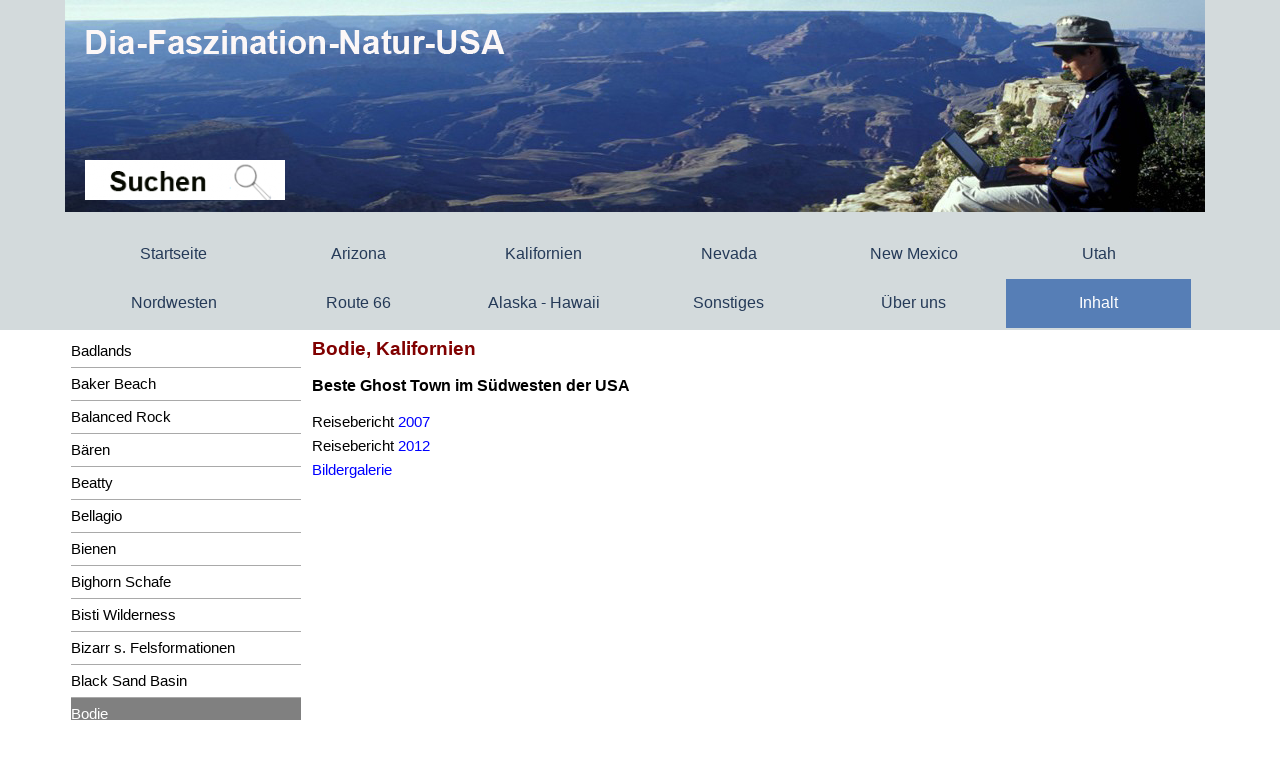

--- FILE ---
content_type: text/html
request_url: https://www.dia-faszination-natur-usa.de/bodie.html
body_size: 56318
content:
<!DOCTYPE html><!-- HTML5 -->
<html prefix="og: http://ogp.me/ns#" lang="de-DE" dir="ltr">
	<head>
		<title>Bodie - Dia-Faszination-Natur-USA</title>
		<meta charset="utf-8" />
		<!--[if IE]><meta http-equiv="ImageToolbar" content="False" /><![endif]-->
		<meta name="author" content="Elisabeth Regnat-Granz" />
		<meta name="generator" content="Incomedia WebSite X5 Pro 2024.4.11 - www.websitex5.com" />
		<meta property="og:locale" content="de" />
		<meta property="og:type" content="website" />
		<meta property="og:url" content="http://dia-faszination-natur-usa.de/bodie.html" />
		<meta property="og:title" content="Bodie" />
		<meta property="og:site_name" content="Dia-Faszination-Natur-USA" />
		<meta name="viewport" content="width=device-width, initial-scale=1" />
		
		<link rel="stylesheet" href="style/reset.css?2024-4-11-0" media="screen,print" />
		<link rel="stylesheet" href="style/print.css?2024-4-11-0" media="print" />
		<link rel="stylesheet" href="style/style.css?2024-4-11-0" media="screen,print" />
		<link rel="stylesheet" href="style/template.css?2024-4-11-0" media="screen" />
		<link rel="stylesheet" href="pcss/bodie.css?2024-4-11-0-638774590368893344" media="screen,print" />
		<script src="res/jquery.js?2024-4-11-0"></script>
		<script src="res/x5engine.js?2024-4-11-0" data-files-version="2024-4-11-0"></script>
		<script>
			window.onload = function(){ checkBrowserCompatibility('Der von Ihnen verwendete Browser unterstützt nicht die die Funktionen, die für die Anzeige dieser Website benötigt werden.','Der von Ihnen verwendete Browser unterstützt möglicherweise nicht die die Funktionen, die für die Anzeige dieser Website benötigt werden.','[1]Browser aktualisieren[/1] oder [2]Vorgang fortsetzen[/2].','http://outdatedbrowser.com/'); };
			x5engine.utils.currentPagePath = 'bodie.html';
			x5engine.boot.push(function () { x5engine.imPageToTop.initializeButton({}); });
		</script>
		
		<script>x5engine.boot.push(function () {x5engine.analytics.setPageView({ "postUrl": "analytics/wsx5analytics.php" });});</script>

	</head>
	<body>
		<div id="imPageExtContainer">
			<div id="imPageIntContainer">
				<div id="imHeaderBg"></div>
				<div id="imFooterBg"></div>
				<div id="imPage">
					<header id="imHeader">
						<h1 class="imHidden">Bodie - Dia-Faszination-Natur-USA</h1>
						<div id="imHeaderObjects"><div id="imHeader_imMenuObject_01_wrapper" class="template-object-wrapper"><!-- UNSEARCHABLE --><div id="imHeader_imMenuObject_01"><div id="imHeader_imMenuObject_01_container"><div class="hamburger-button hamburger-component"><div><div><div class="hamburger-bar"></div><div class="hamburger-bar"></div><div class="hamburger-bar"></div></div></div></div><div class="hamburger-menu-background-container hamburger-component">
	<div class="hamburger-menu-background menu-mobile menu-mobile-animated hidden">
		<div class="hamburger-menu-close-button"><span>&times;</span></div>
	</div>
</div>
<ul class="menu-mobile-animated hidden">
	<li class="imMnMnFirst imPage" data-link-paths=",/index.html,/">
<div class="label-wrapper">
<div class="label-inner-wrapper">
		<a class="label" href="index.html">
Startseite		</a>
</div>
</div>
	</li><li class="imMnMnMiddle imLevel"><div class="label-wrapper"><div class="label-inner-wrapper"><span class="label">Arizona</span></div></div><ul data-original-position="open-bottom" class="open-bottom" style="" >
	<li class="imMnMnFirst imPage" data-link-paths=",/arizona.html">
<div class="label-wrapper">
<div class="label-inner-wrapper">
		<a class="label" href="arizona.html">
Arizona		</a>
</div>
</div>
	</li><li class="imMnMnMiddle imPage" data-link-paths=",/karte-arizona.html">
<div class="label-wrapper">
<div class="label-inner-wrapper">
		<a class="label" href="karte-arizona.html">
Karte Arizona		</a>
</div>
</div>
	</li><li class="imMnMnMiddle imLevel"><div class="label-wrapper"><div class="label-inner-wrapper"><span class="label">Antelope Canyon</span></div></div><ul data-original-position="open-right" class="open-right" style="" >
	<li class="imMnMnFirst imPage" data-link-paths=",/antelope-canyon.html">
<div class="label-wrapper">
<div class="label-inner-wrapper">
		<a class="label" href="antelope-canyon.html">
Antelope Canyon		</a>
</div>
</div>
	</li><li class="imMnMnMiddle imPage" data-link-paths=",/lower-antelope-canyon-2007.html">
<div class="label-wrapper">
<div class="label-inner-wrapper">
		<a class="label" href="lower-antelope-canyon-2007.html">
Lower Antelope Canyon 2007		</a>
</div>
</div>
	</li><li class="imMnMnMiddle imPage" data-link-paths=",/lower-antelope-canyon-2012.html">
<div class="label-wrapper">
<div class="label-inner-wrapper">
		<a class="label" href="lower-antelope-canyon-2012.html">
Lower Antelope Canyon 2012		</a>
</div>
</div>
	</li><li class="imMnMnLast imPage" data-link-paths=",/bildergalerie-antelope-canyon.html">
<div class="label-wrapper">
<div class="label-inner-wrapper">
		<a class="label" href="bildergalerie-antelope-canyon.html">
Bildergalerie Antelope Canyon		</a>
</div>
</div>
	</li></ul></li><li class="imMnMnMiddle imLevel"><div class="label-wrapper"><div class="label-inner-wrapper"><span class="label">Apache Trail</span></div></div><ul data-original-position="open-right" class="open-right" style="" >
	<li class="imMnMnFirst imPage" data-link-paths=",/apache-trail-2012.html">
<div class="label-wrapper">
<div class="label-inner-wrapper">
		<a class="label" href="apache-trail-2012.html">
Apache Trail 2012		</a>
</div>
</div>
	</li><li class="imMnMnMiddle imPage" data-link-paths=",/apache-trail-2014.html">
<div class="label-wrapper">
<div class="label-inner-wrapper">
		<a class="label" href="apache-trail-2014.html">
Apache Trail 2014		</a>
</div>
</div>
	</li><li class="imMnMnLast imPage" data-link-paths=",/bildergalerie-apache-trail.html">
<div class="label-wrapper">
<div class="label-inner-wrapper">
		<a class="label" href="bildergalerie-apache-trail.html">
Bildergalerie Apache Trail		</a>
</div>
</div>
	</li></ul></li><li class="imMnMnMiddle imLevel"><div class="label-wrapper"><div class="label-inner-wrapper"><span class="label">Canyon de Chelly</span></div></div><ul data-original-position="open-right" class="open-right" style="" >
	<li class="imMnMnFirst imPage" data-link-paths=",/canyon-de-chelly.html">
<div class="label-wrapper">
<div class="label-inner-wrapper">
		<a class="label" href="canyon-de-chelly.html">
Canyon de Chelly		</a>
</div>
</div>
	</li><li class="imMnMnMiddle imPage" data-link-paths=",/canyon-de-chelly-2017.html">
<div class="label-wrapper">
<div class="label-inner-wrapper">
		<a class="label" href="canyon-de-chelly-2017.html">
Canyon de Chelly 2017		</a>
</div>
</div>
	</li><li class="imMnMnLast imPage" data-link-paths=",/bildergalerie-canyon-de-chelly.html">
<div class="label-wrapper">
<div class="label-inner-wrapper">
		<a class="label" href="bildergalerie-canyon-de-chelly.html">
Bildergalerie Canyon de Chelly		</a>
</div>
</div>
	</li></ul></li><li class="imMnMnMiddle imLevel"><div class="label-wrapper"><div class="label-inner-wrapper"><span class="label">Chiricahua</span></div></div><ul data-original-position="open-right" class="open-right" style="" >
	<li class="imMnMnFirst imPage" data-link-paths=",/chiricahua.html">
<div class="label-wrapper">
<div class="label-inner-wrapper">
		<a class="label" href="chiricahua.html">
Chiricahua		</a>
</div>
</div>
	</li><li class="imMnMnMiddle imPage" data-link-paths=",/wanderung-chiricahua-2010.html">
<div class="label-wrapper">
<div class="label-inner-wrapper">
		<a class="label" href="wanderung-chiricahua-2010.html">
Wanderung Chiricahua 2010		</a>
</div>
</div>
	</li><li class="imMnMnMiddle imPage" data-link-paths=",/wanderung-chiricahua-2014.html">
<div class="label-wrapper">
<div class="label-inner-wrapper">
		<a class="label" href="wanderung-chiricahua-2014.html">
Wanderung Chiricahua 2014		</a>
</div>
</div>
	</li><li class="imMnMnMiddle imPage" data-link-paths=",/bildergalerie-chiricahua-2010.html">
<div class="label-wrapper">
<div class="label-inner-wrapper">
		<a class="label" href="bildergalerie-chiricahua-2010.html">
Bildergalerie Chiricahua 2010		</a>
</div>
</div>
	</li><li class="imMnMnLast imPage" data-link-paths=",/bildergalerie-chiricahua-2014.html">
<div class="label-wrapper">
<div class="label-inner-wrapper">
		<a class="label" href="bildergalerie-chiricahua-2014.html">
Bildergalerie Chiricahua 2014		</a>
</div>
</div>
	</li></ul></li><li class="imMnMnMiddle imLevel"><div class="label-wrapper"><div class="label-inner-wrapper"><span class="label">Coal Mine Canyon</span></div></div><ul data-original-position="open-right" class="open-right" style="" >
	<li class="imMnMnFirst imPage" data-link-paths=",/coal-mine-canyon-2007.html">
<div class="label-wrapper">
<div class="label-inner-wrapper">
		<a class="label" href="coal-mine-canyon-2007.html">
Coal Mine Canyon 2007		</a>
</div>
</div>
	</li><li class="imMnMnMiddle imPage" data-link-paths=",/coal-mine-canyon-2010.html">
<div class="label-wrapper">
<div class="label-inner-wrapper">
		<a class="label" href="coal-mine-canyon-2010.html">
Coal Mine Canyon 2010		</a>
</div>
</div>
	</li><li class="imMnMnLast imPage" data-link-paths=",/bildergalerie-coal-mine.html">
<div class="label-wrapper">
<div class="label-inner-wrapper">
		<a class="label" href="bildergalerie-coal-mine.html">
Bildergalerie Coal Mine		</a>
</div>
</div>
	</li></ul></li><li class="imMnMnMiddle imLevel"><div class="label-wrapper"><div class="label-inner-wrapper"><span class="label">Coyote Buttes South</span></div></div><ul data-original-position="open-right" class="open-right" style="" >
	<li class="imMnMnFirst imPage" data-link-paths=",/wanderung-2007.html">
<div class="label-wrapper">
<div class="label-inner-wrapper">
		<a class="label" href="wanderung-2007.html">
Wanderung 2007		</a>
</div>
</div>
	</li><li class="imMnMnMiddle imPage" data-link-paths=",/beinah-unfall-2012.html">
<div class="label-wrapper">
<div class="label-inner-wrapper">
		<a class="label" href="beinah-unfall-2012.html">
Beinah-Unfall 2012		</a>
</div>
</div>
	</li><li class="imMnMnMiddle imPage" data-link-paths=",/wanderung-2014.html">
<div class="label-wrapper">
<div class="label-inner-wrapper">
		<a class="label" href="wanderung-2014.html">
Wanderung 2014		</a>
</div>
</div>
	</li><li class="imMnMnMiddle imPage" data-link-paths=",/bildergalerie-2014.html">
<div class="label-wrapper">
<div class="label-inner-wrapper">
		<a class="label" href="bildergalerie-2014.html">
Bildergalerie 2014		</a>
</div>
</div>
	</li><li class="imMnMnLast imPage" data-link-paths=",/bildergalerie-2007.html">
<div class="label-wrapper">
<div class="label-inner-wrapper">
		<a class="label" href="bildergalerie-2007.html">
Bildergalerie 2007		</a>
</div>
</div>
	</li></ul></li><li class="imMnMnMiddle imLevel"><div class="label-wrapper"><div class="label-inner-wrapper"><span class="label">Goldfield Ghost Town</span></div></div><ul data-original-position="open-right" class="open-right" style="" >
	<li class="imMnMnFirst imPage" data-link-paths=",/goldfield-ghost-town-2012.html">
<div class="label-wrapper">
<div class="label-inner-wrapper">
		<a class="label" href="goldfield-ghost-town-2012.html">
Goldfield Ghost Town 2012		</a>
</div>
</div>
	</li><li class="imMnMnMiddle imPage" data-link-paths=",/goldfield-ghost-town-2014.html">
<div class="label-wrapper">
<div class="label-inner-wrapper">
		<a class="label" href="goldfield-ghost-town-2014.html">
Goldfield Ghost Town 2014		</a>
</div>
</div>
	</li><li class="imMnMnLast imPage" data-link-paths=",/bildergalerie-ghost-town.html">
<div class="label-wrapper">
<div class="label-inner-wrapper">
		<a class="label" href="bildergalerie-ghost-town.html">
Bildergalerie Ghost Town		</a>
</div>
</div>
	</li></ul></li><li class="imMnMnMiddle imLevel"><div class="label-wrapper"><div class="label-inner-wrapper"><span class="label">Grand Canyon</span></div></div><ul data-original-position="open-right" class="open-right" style="" >
	<li class="imMnMnFirst imPage" data-link-paths=",/grand-canyon.html">
<div class="label-wrapper">
<div class="label-inner-wrapper">
		<a class="label" href="grand-canyon.html">
Grand Canyon		</a>
</div>
</div>
	</li><li class="imMnMnMiddle imPage" data-link-paths=",/grand-canyon-bildergalerie.html">
<div class="label-wrapper">
<div class="label-inner-wrapper">
		<a class="label" href="grand-canyon-bildergalerie.html">
Grand Canyon Bildergalerie		</a>
</div>
</div>
	</li><li class="imMnMnMiddle imLevel"><div class="label-wrapper"><div class="label-inner-wrapper"><span class="label">South Kaibab Trail</span></div></div><ul data-original-position="open-right" class="open-right" style="" >
	<li class="imMnMnFirst imPage" data-link-paths=",/skeleton-point-2007.html">
<div class="label-wrapper">
<div class="label-inner-wrapper">
		<a class="label" href="skeleton-point-2007.html">
Skeleton Point 2007		</a>
</div>
</div>
	</li><li class="imMnMnMiddle imPage" data-link-paths=",/skeleton-point-2010.html">
<div class="label-wrapper">
<div class="label-inner-wrapper">
		<a class="label" href="skeleton-point-2010.html">
Skeleton Point 2010		</a>
</div>
</div>
	</li><li class="imMnMnMiddle imPage" data-link-paths=",/cedar-ridge-2017.html">
<div class="label-wrapper">
<div class="label-inner-wrapper">
		<a class="label" href="cedar-ridge-2017.html">
Cedar Ridge 2017		</a>
</div>
</div>
	</li><li class="imMnMnMiddle imPage" data-link-paths=",/skeleton-point-2014.html">
<div class="label-wrapper">
<div class="label-inner-wrapper">
		<a class="label" href="skeleton-point-2014.html">
Skeleton Point 2014		</a>
</div>
</div>
	</li><li class="imMnMnMiddle imPage" data-link-paths=",/bildergalerie-skeleton-point.html">
<div class="label-wrapper">
<div class="label-inner-wrapper">
		<a class="label" href="bildergalerie-skeleton-point.html">
Bildergalerie Skeleton Point		</a>
</div>
</div>
	</li><li class="imMnMnMiddle imPage" data-link-paths=",/bildergalerie-skeleton-point-2014.html">
<div class="label-wrapper">
<div class="label-inner-wrapper">
		<a class="label" href="bildergalerie-skeleton-point-2014.html">
Bildergalerie Skeleton Point 2014		</a>
</div>
</div>
	</li><li class="imMnMnLast imPage" data-link-paths=",/bildergalerie-cedar-ridge-2017.html">
<div class="label-wrapper">
<div class="label-inner-wrapper">
		<a class="label" href="bildergalerie-cedar-ridge-2017.html">
Bildergalerie Cedar Ridge 2017		</a>
</div>
</div>
	</li></ul></li><li class="imMnMnMiddle imLevel"><div class="label-wrapper"><div class="label-inner-wrapper"><span class="label">North Rim mit Toroweap</span></div></div><ul data-original-position="open-right" class="open-right" style="" >
	<li class="imMnMnFirst imPage" data-link-paths=",/north-rim-2007.html">
<div class="label-wrapper">
<div class="label-inner-wrapper">
		<a class="label" href="north-rim-2007.html">
North Rim 2007		</a>
</div>
</div>
	</li><li class="imMnMnMiddle imPage" data-link-paths=",/north-rim-2010.html">
<div class="label-wrapper">
<div class="label-inner-wrapper">
		<a class="label" href="north-rim-2010.html">
North Rim 2010		</a>
</div>
</div>
	</li><li class="imMnMnMiddle imPage" data-link-paths=",/toroweap.html">
<div class="label-wrapper">
<div class="label-inner-wrapper">
		<a class="label" href="toroweap.html">
Toroweap		</a>
</div>
</div>
	</li><li class="imMnMnLast imPage" data-link-paths=",/toroweap-bildergalerie.html">
<div class="label-wrapper">
<div class="label-inner-wrapper">
		<a class="label" href="toroweap-bildergalerie.html">
Toroweap Bildergalerie		</a>
</div>
</div>
	</li></ul></li><li class="imMnMnMiddle imPage" data-link-paths=",/wapiti---kondor---squirrel.html">
<div class="label-wrapper">
<div class="label-inner-wrapper">
		<a class="label" href="wapiti---kondor---squirrel.html">
Wapiti - Kondor - Squirrel		</a>
</div>
</div>
	</li><li class="imMnMnMiddle imLevel"><div class="label-wrapper"><div class="label-inner-wrapper"><span class="label">Bright Angel Lodge</span></div></div><ul data-original-position="open-right" class="open-right" style="" >
	<li class="imMnMnFirst imPage" data-link-paths=",/watch-your-words.html">
<div class="label-wrapper">
<div class="label-inner-wrapper">
		<a class="label" href="watch-your-words.html">
Watch your Words		</a>
</div>
</div>
	</li><li class="imMnMnMiddle imPage" data-link-paths=",/fluch-der-technik.html">
<div class="label-wrapper">
<div class="label-inner-wrapper">
		<a class="label" href="fluch-der-technik.html">
Fluch der Technik		</a>
</div>
</div>
	</li><li class="imMnMnMiddle imPage" data-link-paths=",/kulinarischer-hochgenuss.html">
<div class="label-wrapper">
<div class="label-inner-wrapper">
		<a class="label" href="kulinarischer-hochgenuss.html">
Kulinarischer Hochgenuss		</a>
</div>
</div>
	</li><li class="imMnMnLast imPage" data-link-paths=",/stop-to-be-seated.html">
<div class="label-wrapper">
<div class="label-inner-wrapper">
		<a class="label" href="stop-to-be-seated.html">
Stop to be seated		</a>
</div>
</div>
	</li></ul></li><li class="imMnMnMiddle imPage" data-link-paths=",/sonnenuntergang-2014.html">
<div class="label-wrapper">
<div class="label-inner-wrapper">
		<a class="label" href="sonnenuntergang-2014.html">
Sonnenuntergang 2014		</a>
</div>
</div>
	</li><li class="imMnMnMiddle imPage" data-link-paths=",/anreise-mit-hinternissen-2017.html">
<div class="label-wrapper">
<div class="label-inner-wrapper">
		<a class="label" href="anreise-mit-hinternissen-2017.html">
Anreise mit Hinternissen 2017		</a>
</div>
</div>
	</li><li class="imMnMnMiddle imPage" data-link-paths=",/sonnenaufgang-2017.html">
<div class="label-wrapper">
<div class="label-inner-wrapper">
		<a class="label" href="sonnenaufgang-2017.html">
Sonnenaufgang 2017		</a>
</div>
</div>
	</li><li class="imMnMnLast imPage" data-link-paths=",/sonnenuntergang-2017.html">
<div class="label-wrapper">
<div class="label-inner-wrapper">
		<a class="label" href="sonnenuntergang-2017.html">
Sonnenuntergang 2017		</a>
</div>
</div>
	</li></ul></li><li class="imMnMnMiddle imLevel"><div class="label-wrapper"><div class="label-inner-wrapper"><span class="label">Highway 89</span></div></div><ul data-original-position="open-right" class="open-right" style="" >
	<li class="imMnMnFirst imPage" data-link-paths=",/highway-89.html">
<div class="label-wrapper">
<div class="label-inner-wrapper">
		<a class="label" href="highway-89.html">
Highway 89		</a>
</div>
</div>
	</li><li class="imMnMnLast imPage" data-link-paths=",/bildergalerie-highway-89.html">
<div class="label-wrapper">
<div class="label-inner-wrapper">
		<a class="label" href="bildergalerie-highway-89.html">
Bildergalerie Highway 89		</a>
</div>
</div>
	</li></ul></li><li class="imMnMnMiddle imPage" data-link-paths=",/horseshoe-bend.html">
<div class="label-wrapper">
<div class="label-inner-wrapper">
		<a class="label" href="horseshoe-bend.html">
Horseshoe Bend		</a>
</div>
</div>
	</li><li class="imMnMnMiddle imPage" data-link-paths=",/kartchner-caverns.html">
<div class="label-wrapper">
<div class="label-inner-wrapper">
		<a class="label" href="kartchner-caverns.html">
Kartchner Caverns		</a>
</div>
</div>
	</li><li class="imMnMnMiddle imLevel"><div class="label-wrapper"><div class="label-inner-wrapper"><span class="label">Lake Powell</span></div></div><ul data-original-position="open-right" class="open-right" style="" >
	<li class="imMnMnFirst imPage" data-link-paths=",/alstrom-point-2010.html">
<div class="label-wrapper">
<div class="label-inner-wrapper">
		<a class="label" href="alstrom-point-2010.html">
Alstrom Point 2010		</a>
</div>
</div>
	</li><li class="imMnMnMiddle imPage" data-link-paths=",/alstrom-point-2012.html">
<div class="label-wrapper">
<div class="label-inner-wrapper">
		<a class="label" href="alstrom-point-2012.html">
Alstrom Point 2012		</a>
</div>
</div>
	</li><li class="imMnMnLast imPage" data-link-paths=",/alstrom-point-bildergalerie.html">
<div class="label-wrapper">
<div class="label-inner-wrapper">
		<a class="label" href="alstrom-point-bildergalerie.html">
Alstrom Point Bildergalerie		</a>
</div>
</div>
	</li></ul></li><li class="imMnMnMiddle imLevel"><div class="label-wrapper"><div class="label-inner-wrapper"><span class="label">Monument Valley</span></div></div><ul data-original-position="open-right" class="open-right" style="" >
	<li class="imMnMnFirst imPage" data-link-paths=",/monument-valley.html">
<div class="label-wrapper">
<div class="label-inner-wrapper">
		<a class="label" href="monument-valley.html">
Monument Valley		</a>
</div>
</div>
	</li><li class="imMnMnMiddle imPage" data-link-paths=",/bildergalerie-monument-valley-2017.html">
<div class="label-wrapper">
<div class="label-inner-wrapper">
		<a class="label" href="bildergalerie-monument-valley-2017.html">
Bildergalerie Monument Valley 2017		</a>
</div>
</div>
	</li><li class="imMnMnMiddle imPage" data-link-paths=",/bildergalerie-monument-valley.html">
<div class="label-wrapper">
<div class="label-inner-wrapper">
		<a class="label" href="bildergalerie-monument-valley.html">
Bildergalerie Monument Valley		</a>
</div>
</div>
	</li><li class="imMnMnMiddle imPage" data-link-paths=",/monument-valley-2017.html">
<div class="label-wrapper">
<div class="label-inner-wrapper">
		<a class="label" href="monument-valley-2017.html">
Monument Valley 2017		</a>
</div>
</div>
	</li><li class="imMnMnMiddle imPage" data-link-paths=",/monument-valley-2014.html">
<div class="label-wrapper">
<div class="label-inner-wrapper">
		<a class="label" href="monument-valley-2014.html">
Monument Valley 2014		</a>
</div>
</div>
	</li><li class="imMnMnLast imPage" data-link-paths=",/monument-valley-2010.html">
<div class="label-wrapper">
<div class="label-inner-wrapper">
		<a class="label" href="monument-valley-2010.html">
Monument Valley 2010		</a>
</div>
</div>
	</li></ul></li><li class="imMnMnMiddle imLevel"><div class="label-wrapper"><div class="label-inner-wrapper"><span class="label">Old Tucson Filmstudios</span></div></div><ul data-original-position="open-right" class="open-right" style="" >
	<li class="imMnMnFirst imPage" data-link-paths=",/old-tucson-filmstudios.html">
<div class="label-wrapper">
<div class="label-inner-wrapper">
		<a class="label" href="old-tucson-filmstudios.html">
Old Tucson Filmstudios		</a>
</div>
</div>
	</li><li class="imMnMnMiddle imPage" data-link-paths=",/bildergalerie-old-tucson.html">
<div class="label-wrapper">
<div class="label-inner-wrapper">
		<a class="label" href="bildergalerie-old-tucson.html">
Bildergalerie Old Tucson		</a>
</div>
</div>
	</li><li class="imMnMnLast imPage" data-link-paths=",/bildergalerie-gunfight.html">
<div class="label-wrapper">
<div class="label-inner-wrapper">
		<a class="label" href="bildergalerie-gunfight.html">
Bildergalerie Gunfight		</a>
</div>
</div>
	</li></ul></li><li class="imMnMnMiddle imLevel"><div class="label-wrapper"><div class="label-inner-wrapper"><span class="label">Organ Pipe Cactus NM</span></div></div><ul data-original-position="open-right" class="open-right" style="" >
	<li class="imMnMnFirst imPage" data-link-paths=",/organ-pipe-cactus-nm.html">
<div class="label-wrapper">
<div class="label-inner-wrapper">
		<a class="label" href="organ-pipe-cactus-nm.html">
Organ Pipe Cactus NM		</a>
</div>
</div>
	</li><li class="imMnMnMiddle imPage" data-link-paths=",/organ-pipe-cactus-2010.html">
<div class="label-wrapper">
<div class="label-inner-wrapper">
		<a class="label" href="organ-pipe-cactus-2010.html">
Organ Pipe Cactus 2010		</a>
</div>
</div>
	</li><li class="imMnMnLast imPage" data-link-paths=",/organ-pipe-nm-bildergalerie.html">
<div class="label-wrapper">
<div class="label-inner-wrapper">
		<a class="label" href="organ-pipe-nm-bildergalerie.html">
Organ Pipe NM Bildergalerie		</a>
</div>
</div>
	</li></ul></li><li class="imMnMnMiddle imPage" data-link-paths=",/paria-canyon.html">
<div class="label-wrapper">
<div class="label-inner-wrapper">
		<a class="label" href="paria-canyon.html">
Paria Canyon		</a>
</div>
</div>
	</li><li class="imMnMnMiddle imLevel"><div class="label-wrapper"><div class="label-inner-wrapper"><span class="label">Petrified Forest NP</span></div></div><ul data-original-position="open-right" class="open-right" style="" >
	<li class="imMnMnFirst imPage" data-link-paths=",/petrified-forest-np.html">
<div class="label-wrapper">
<div class="label-inner-wrapper">
		<a class="label" href="petrified-forest-np.html">
Petrified Forest NP		</a>
</div>
</div>
	</li><li class="imMnMnMiddle imPage" data-link-paths=",/petrified-forest-np-2014.html">
<div class="label-wrapper">
<div class="label-inner-wrapper">
		<a class="label" href="petrified-forest-np-2014.html">
Petrified Forest NP 2014		</a>
</div>
</div>
	</li><li class="imMnMnMiddle imPage" data-link-paths=",/petrified-forest-np-2017.html">
<div class="label-wrapper">
<div class="label-inner-wrapper">
		<a class="label" href="petrified-forest-np-2017.html">
Petrified Forest NP 2017		</a>
</div>
</div>
	</li><li class="imMnMnMiddle imPage" data-link-paths=",/petrified-forest-np-2022.html">
<div class="label-wrapper">
<div class="label-inner-wrapper">
		<a class="label" href="petrified-forest-np-2022.html">
Petrified Forest NP 2022		</a>
</div>
</div>
	</li><li class="imMnMnMiddle imPage" data-link-paths=",/petrified-forest---bildergalerie.html">
<div class="label-wrapper">
<div class="label-inner-wrapper">
		<a class="label" href="petrified-forest---bildergalerie.html">
Petrified Forest - Bildergalerie		</a>
</div>
</div>
	</li><li class="imMnMnMiddle imPage" data-link-paths=",/blue-mesa-trail---badlands---bildergalerie.html">
<div class="label-wrapper">
<div class="label-inner-wrapper">
		<a class="label" href="blue-mesa-trail---badlands---bildergalerie.html">
Blue Mesa Trail - Badlands - Bildergalerie		</a>
</div>
</div>
	</li><li class="imMnMnMiddle imPage" data-link-paths=",/blue-mesa-trail---bildergalerie-2022.html">
<div class="label-wrapper">
<div class="label-inner-wrapper">
		<a class="label" href="blue-mesa-trail---bildergalerie-2022.html">
Blue Mesa Trail - Bildergalerie 2022		</a>
</div>
</div>
	</li><li class="imMnMnLast imPage" data-link-paths=",/crystal-forest---bildergalerie-2022.html">
<div class="label-wrapper">
<div class="label-inner-wrapper">
		<a class="label" href="crystal-forest---bildergalerie-2022.html">
Crystal Forest - Bildergalerie 2022		</a>
</div>
</div>
	</li></ul></li><li class="imMnMnMiddle imLevel"><div class="label-wrapper"><div class="label-inner-wrapper"><span class="label">Pima Air and Space Museum</span></div></div><ul data-original-position="open-right" class="open-right" style="" >
	<li class="imMnMnFirst imPage" data-link-paths=",/pima-air-and-space-museum-2010.html">
<div class="label-wrapper">
<div class="label-inner-wrapper">
		<a class="label" href="pima-air-and-space-museum-2010.html">
Pima Air and Space Museum 2010		</a>
</div>
</div>
	</li><li class="imMnMnMiddle imPage" data-link-paths=",/pima-air-and-space-museum-2014.html">
<div class="label-wrapper">
<div class="label-inner-wrapper">
		<a class="label" href="pima-air-and-space-museum-2014.html">
Pima Air and Space Museum 2014		</a>
</div>
</div>
	</li><li class="imMnMnLast imPage" data-link-paths=",/pima-air-and-space-museum-bildergalerie.html">
<div class="label-wrapper">
<div class="label-inner-wrapper">
		<a class="label" href="pima-air-and-space-museum-bildergalerie.html">
Pima Air and Space Museum Bildergalerie		</a>
</div>
</div>
	</li></ul></li><li class="imMnMnMiddle imPage" data-link-paths=",/fahrt-nach-phoenix-2012.html">
<div class="label-wrapper">
<div class="label-inner-wrapper">
		<a class="label" href="fahrt-nach-phoenix-2012.html">
Fahrt nach Phoenix 2012		</a>
</div>
</div>
	</li><li class="imMnMnMiddle imPage" data-link-paths=",/phoenix---motel.html">
<div class="label-wrapper">
<div class="label-inner-wrapper">
		<a class="label" href="phoenix---motel.html">
Phoenix - Motel		</a>
</div>
</div>
	</li><li class="imMnMnMiddle imLevel"><div class="label-wrapper"><div class="label-inner-wrapper"><span class="label">Rimrock Hoodoos</span></div></div><ul data-original-position="open-right" class="open-right" style="" >
	<li class="imMnMnFirst imPage" data-link-paths=",/rimrock-hoodoos.html">
<div class="label-wrapper">
<div class="label-inner-wrapper">
		<a class="label" href="rimrock-hoodoos.html">
Rimrock Hoodoos		</a>
</div>
</div>
	</li><li class="imMnMnLast imPage" data-link-paths=",/rimrock-hoodoos-bildergalerie.html">
<div class="label-wrapper">
<div class="label-inner-wrapper">
		<a class="label" href="rimrock-hoodoos-bildergalerie.html">
Rimrock Hoodoos Bildergalerie		</a>
</div>
</div>
	</li></ul></li><li class="imMnMnMiddle imLevel"><div class="label-wrapper"><div class="label-inner-wrapper"><span class="label">Route 66</span></div></div><ul data-original-position="open-right" class="open-right" style="" >
	<li class="imMnMnFirst imPage" data-link-paths=",/flagstaff.html">
<div class="label-wrapper">
<div class="label-inner-wrapper">
		<a class="label" href="flagstaff.html">
Flagstaff		</a>
</div>
</div>
	</li><li class="imMnMnMiddle imPage" data-link-paths=",/flagstaff-nach-williams.html">
<div class="label-wrapper">
<div class="label-inner-wrapper">
		<a class="label" href="flagstaff-nach-williams.html">
Flagstaff nach Williams		</a>
</div>
</div>
	</li><li class="imMnMnMiddle imPage" data-link-paths=",/little-painted-dessert.html">
<div class="label-wrapper">
<div class="label-inner-wrapper">
		<a class="label" href="little-painted-dessert.html">
Little Painted Dessert		</a>
</div>
</div>
	</li><li class="imMnMnMiddle imPage" data-link-paths=",/oatman-highway.html">
<div class="label-wrapper">
<div class="label-inner-wrapper">
		<a class="label" href="oatman-highway.html">
Oatman Highway		</a>
</div>
</div>
	</li><li class="imMnMnMiddle imPage" data-link-paths=",/oatman-highway---bildergalerie.html">
<div class="label-wrapper">
<div class="label-inner-wrapper">
		<a class="label" href="oatman-highway---bildergalerie.html">
Oatman Highway - Bildergalerie		</a>
</div>
</div>
	</li><li class="imMnMnMiddle imPage" data-link-paths=",/oatman---bildergalerie.html">
<div class="label-wrapper">
<div class="label-inner-wrapper">
		<a class="label" href="oatman---bildergalerie.html">
Oatman - Bildergalerie		</a>
</div>
</div>
	</li><li class="imMnMnMiddle imPage" data-link-paths=",/seligman-2007.html">
<div class="label-wrapper">
<div class="label-inner-wrapper">
		<a class="label" href="seligman-2007.html">
Seligman 2007		</a>
</div>
</div>
	</li><li class="imMnMnMiddle imPage" data-link-paths=",/seligman-2010.html">
<div class="label-wrapper">
<div class="label-inner-wrapper">
		<a class="label" href="seligman-2010.html">
Seligman 2010		</a>
</div>
</div>
	</li><li class="imMnMnMiddle imPage" data-link-paths=",/seligman-2022.html">
<div class="label-wrapper">
<div class="label-inner-wrapper">
		<a class="label" href="seligman-2022.html">
Seligman 2022		</a>
</div>
</div>
	</li><li class="imMnMnMiddle imPage" data-link-paths=",/seligman-bildergalerie.html">
<div class="label-wrapper">
<div class="label-inner-wrapper">
		<a class="label" href="seligman-bildergalerie.html">
Seligman Bildergalerie		</a>
</div>
</div>
	</li><li class="imMnMnMiddle imPage" data-link-paths=",/seligman---bildergalerie-2022.html">
<div class="label-wrapper">
<div class="label-inner-wrapper">
		<a class="label" href="seligman---bildergalerie-2022.html">
Seligman - Bildergalerie 2022		</a>
</div>
</div>
	</li><li class="imMnMnMiddle imPage" data-link-paths=",/williams---bildergalerie.html">
<div class="label-wrapper">
<div class="label-inner-wrapper">
		<a class="label" href="williams---bildergalerie.html">
Williams - Bildergalerie		</a>
</div>
</div>
	</li><li class="imMnMnLast imPage" data-link-paths=",/walnut-canyon-mit-unfall.html">
<div class="label-wrapper">
<div class="label-inner-wrapper">
		<a class="label" href="walnut-canyon-mit-unfall.html">
Walnut Canyon mit Unfall		</a>
</div>
</div>
	</li></ul></li><li class="imMnMnMiddle imPage" data-link-paths=",/saguaro-np.html">
<div class="label-wrapper">
<div class="label-inner-wrapper">
		<a class="label" href="saguaro-np.html">
Saguaro NP		</a>
</div>
</div>
	</li><li class="imMnMnMiddle imLevel"><div class="label-wrapper"><div class="label-inner-wrapper"><span class="label">Sonora Desert Museum</span></div></div><ul data-original-position="open-right" class="open-right" style="" >
	<li class="imMnMnFirst imPage" data-link-paths=",/sonora-desert-museum.html">
<div class="label-wrapper">
<div class="label-inner-wrapper">
		<a class="label" href="sonora-desert-museum.html">
Sonora Desert Museum		</a>
</div>
</div>
	</li><li class="imMnMnLast imPage" data-link-paths=",/sonora-desert-museum-bildergalerie.html">
<div class="label-wrapper">
<div class="label-inner-wrapper">
		<a class="label" href="sonora-desert-museum-bildergalerie.html">
Sonora Desert Museum Bildergalerie		</a>
</div>
</div>
	</li></ul></li><li class="imMnMnMiddle imLevel"><div class="label-wrapper"><div class="label-inner-wrapper"><span class="label">Titan Missile Museum</span></div></div><ul data-original-position="open-right" class="open-right" style="" >
	<li class="imMnMnFirst imPage" data-link-paths=",/titan-missile-museum.html">
<div class="label-wrapper">
<div class="label-inner-wrapper">
		<a class="label" href="titan-missile-museum.html">
Titan Missile Museum		</a>
</div>
</div>
	</li><li class="imMnMnLast imPage" data-link-paths=",/titan-missile-bildergalerie.html">
<div class="label-wrapper">
<div class="label-inner-wrapper">
		<a class="label" href="titan-missile-bildergalerie.html">
Titan Missile Bildergalerie		</a>
</div>
</div>
	</li></ul></li><li class="imMnMnMiddle imLevel"><div class="label-wrapper"><div class="label-inner-wrapper"><span class="label">Tombstone</span></div></div><ul data-original-position="open-right" class="open-right" style="" >
	<li class="imMnMnFirst imPage" data-link-paths=",/tombstone.html">
<div class="label-wrapper">
<div class="label-inner-wrapper">
		<a class="label" href="tombstone.html">
Tombstone		</a>
</div>
</div>
	</li><li class="imMnMnLast imPage" data-link-paths=",/tombstone-bildergalerie.html">
<div class="label-wrapper">
<div class="label-inner-wrapper">
		<a class="label" href="tombstone-bildergalerie.html">
Tombstone Bildergalerie		</a>
</div>
</div>
	</li></ul></li><li class="imMnMnLast imLevel"><div class="label-wrapper"><div class="label-inner-wrapper"><span class="label">Wave</span></div></div><ul data-original-position="open-right" class="open-right" style="" >
	<li class="imMnMnFirst imPage" data-link-paths=",/wave-winter-2004.html">
<div class="label-wrapper">
<div class="label-inner-wrapper">
		<a class="label" href="wave-winter-2004.html">
Wave Winter 2004		</a>
</div>
</div>
	</li><li class="imMnMnMiddle imPage" data-link-paths=",/erste-wanderung.html">
<div class="label-wrapper">
<div class="label-inner-wrapper">
		<a class="label" href="erste-wanderung.html">
Erste Wanderung		</a>
</div>
</div>
	</li><li class="imMnMnMiddle imPage" data-link-paths=",/zweite-wanderung.html">
<div class="label-wrapper">
<div class="label-inner-wrapper">
		<a class="label" href="zweite-wanderung.html">
Zweite Wanderung		</a>
</div>
</div>
	</li><li class="imMnMnMiddle imPage" data-link-paths=",/wave-lotterie-2012.html">
<div class="label-wrapper">
<div class="label-inner-wrapper">
		<a class="label" href="wave-lotterie-2012.html">
Wave Lotterie 2012		</a>
</div>
</div>
	</li><li class="imMnMnMiddle imPage" data-link-paths=",/wave-lotterie-2014.html">
<div class="label-wrapper">
<div class="label-inner-wrapper">
		<a class="label" href="wave-lotterie-2014.html">
Wave Lotterie 2014		</a>
</div>
</div>
	</li><li class="imMnMnMiddle imPage" data-link-paths=",/bildergalerie-bei-sonne.html">
<div class="label-wrapper">
<div class="label-inner-wrapper">
		<a class="label" href="bildergalerie-bei-sonne.html">
Bildergalerie bei Sonne		</a>
</div>
</div>
	</li><li class="imMnMnLast imPage" data-link-paths=",/bildergalerie-wettersturz.html">
<div class="label-wrapper">
<div class="label-inner-wrapper">
		<a class="label" href="bildergalerie-wettersturz.html">
Bildergalerie Wettersturz		</a>
</div>
</div>
	</li></ul></li></ul></li><li class="imMnMnMiddle imLevel"><div class="label-wrapper"><div class="label-inner-wrapper"><span class="label">Kalifornien</span></div></div><ul data-original-position="open-bottom" class="open-bottom" style="" >
	<li class="imMnMnFirst imPage" data-link-paths=",/kalifornien.html">
<div class="label-wrapper">
<div class="label-inner-wrapper">
		<a class="label" href="kalifornien.html">
Kalifornien		</a>
</div>
</div>
	</li><li class="imMnMnMiddle imPage" data-link-paths=",/karte-kalifornien.html">
<div class="label-wrapper">
<div class="label-inner-wrapper">
		<a class="label" href="karte-kalifornien.html">
Karte Kalifornien		</a>
</div>
</div>
	</li><li class="imMnMnMiddle imPage" data-link-paths=",/alabama-hills.html">
<div class="label-wrapper">
<div class="label-inner-wrapper">
		<a class="label" href="alabama-hills.html">
Alabama Hills		</a>
</div>
</div>
	</li><li class="imMnMnMiddle imLevel"><div class="label-wrapper"><div class="label-inner-wrapper"><span class="label">Bodie</span></div></div><ul data-original-position="open-right" class="open-right" style="" >
	<li class="imMnMnFirst imPage" data-link-paths=",/bodie-2007.html">
<div class="label-wrapper">
<div class="label-inner-wrapper">
		<a class="label" href="bodie-2007.html">
Bodie 2007		</a>
</div>
</div>
	</li><li class="imMnMnMiddle imPage" data-link-paths=",/bodie-2012.html">
<div class="label-wrapper">
<div class="label-inner-wrapper">
		<a class="label" href="bodie-2012.html">
Bodie 2012		</a>
</div>
</div>
	</li><li class="imMnMnLast imPage" data-link-paths=",/bodie-bildergalerie.html">
<div class="label-wrapper">
<div class="label-inner-wrapper">
		<a class="label" href="bodie-bildergalerie.html">
Bodie Bildergalerie		</a>
</div>
</div>
	</li></ul></li><li class="imMnMnMiddle imPage" data-link-paths=",/bottle-tree-ranch.html">
<div class="label-wrapper">
<div class="label-inner-wrapper">
		<a class="label" href="bottle-tree-ranch.html">
Bottle Tree Ranch		</a>
</div>
</div>
	</li><li class="imMnMnMiddle imPage" data-link-paths=",/bottle-tree-ranch---bildergalerie.html">
<div class="label-wrapper">
<div class="label-inner-wrapper">
		<a class="label" href="bottle-tree-ranch---bildergalerie.html">
Bottle Tree Ranch - Bildergalerie		</a>
</div>
</div>
	</li><li class="imMnMnMiddle imLevel"><div class="label-wrapper"><div class="label-inner-wrapper"><span class="label">Death Valley</span></div></div><ul data-original-position="open-right" class="open-right" style="" >
	<li class="imMnMnFirst imPage" data-link-paths=",/death-valley.html">
<div class="label-wrapper">
<div class="label-inner-wrapper">
		<a class="label" href="death-valley.html">
Death Valley		</a>
</div>
</div>
	</li><li class="imMnMnMiddle imPage" data-link-paths=",/death-valley-2010.html">
<div class="label-wrapper">
<div class="label-inner-wrapper">
		<a class="label" href="death-valley-2010.html">
Death Valley 2010		</a>
</div>
</div>
	</li><li class="imMnMnMiddle imPage" data-link-paths=",/golden-canyon-2014.html">
<div class="label-wrapper">
<div class="label-inner-wrapper">
		<a class="label" href="golden-canyon-2014.html">
Golden Canyon 2014		</a>
</div>
</div>
	</li><li class="imMnMnMiddle imPage" data-link-paths=",/mosaic-canyon-2014.html">
<div class="label-wrapper">
<div class="label-inner-wrapper">
		<a class="label" href="mosaic-canyon-2014.html">
Mosaic Canyon 2014		</a>
</div>
</div>
	</li><li class="imMnMnMiddle imPage" data-link-paths=",/titus-canyon-2014.html">
<div class="label-wrapper">
<div class="label-inner-wrapper">
		<a class="label" href="titus-canyon-2014.html">
Titus Canyon 2014		</a>
</div>
</div>
	</li><li class="imMnMnMiddle imPage" data-link-paths=",/bildergalerie-death-valley.html">
<div class="label-wrapper">
<div class="label-inner-wrapper">
		<a class="label" href="bildergalerie-death-valley.html">
Bildergalerie Death Valley		</a>
</div>
</div>
	</li><li class="imMnMnMiddle imPage" data-link-paths=",/bildergalerie-golden-canyon.html">
<div class="label-wrapper">
<div class="label-inner-wrapper">
		<a class="label" href="bildergalerie-golden-canyon.html">
Bildergalerie Golden Canyon		</a>
</div>
</div>
	</li><li class="imMnMnLast imPage" data-link-paths=",/bildergalerie-titus-canyon.html">
<div class="label-wrapper">
<div class="label-inner-wrapper">
		<a class="label" href="bildergalerie-titus-canyon.html">
Bildergalerie Titus Canyon		</a>
</div>
</div>
	</li></ul></li><li class="imMnMnMiddle imLevel"><div class="label-wrapper"><div class="label-inner-wrapper"><span class="label">Joshua Tree NP</span></div></div><ul data-original-position="open-right" class="open-right" style="" >
	<li class="imMnMnFirst imPage" data-link-paths=",/joshua-tree-np.html">
<div class="label-wrapper">
<div class="label-inner-wrapper">
		<a class="label" href="joshua-tree-np.html">
Joshua Tree NP		</a>
</div>
</div>
	</li><li class="imMnMnMiddle imPage" data-link-paths=",/joshua-tree-np-2010.html">
<div class="label-wrapper">
<div class="label-inner-wrapper">
		<a class="label" href="joshua-tree-np-2010.html">
Joshua Tree NP 2010		</a>
</div>
</div>
	</li><li class="imMnMnMiddle imPage" data-link-paths=",/joshua-tree-np-2012.html">
<div class="label-wrapper">
<div class="label-inner-wrapper">
		<a class="label" href="joshua-tree-np-2012.html">
Joshua Tree NP 2012		</a>
</div>
</div>
	</li><li class="imMnMnMiddle imPage" data-link-paths=",/joshua-tree-np-2017.html">
<div class="label-wrapper">
<div class="label-inner-wrapper">
		<a class="label" href="joshua-tree-np-2017.html">
Joshua Tree NP 2017		</a>
</div>
</div>
	</li><li class="imMnMnMiddle imPage" data-link-paths=",/joshua-tree-np-2022.html">
<div class="label-wrapper">
<div class="label-inner-wrapper">
		<a class="label" href="joshua-tree-np-2022.html">
Joshua Tree NP 2022		</a>
</div>
</div>
	</li><li class="imMnMnMiddle imPage" data-link-paths=",/bildergalerie-joshua-tree-np.html">
<div class="label-wrapper">
<div class="label-inner-wrapper">
		<a class="label" href="bildergalerie-joshua-tree-np.html">
Bildergalerie Joshua Tree NP		</a>
</div>
</div>
	</li><li class="imMnMnMiddle imPage" data-link-paths=",/bildergalerie-hidden-valley.html">
<div class="label-wrapper">
<div class="label-inner-wrapper">
		<a class="label" href="bildergalerie-hidden-valley.html">
Bildergalerie Hidden Valley		</a>
</div>
</div>
	</li><li class="imMnMnMiddle imPage" data-link-paths=",/bildergalerie-joshua-tree-2022.html">
<div class="label-wrapper">
<div class="label-inner-wrapper">
		<a class="label" href="bildergalerie-joshua-tree-2022.html">
Bildergalerie Joshua Tree 2022		</a>
</div>
</div>
	</li><li class="imMnMnMiddle imPage" data-link-paths=",/bildergalerie-hidden-valley-2022.html">
<div class="label-wrapper">
<div class="label-inner-wrapper">
		<a class="label" href="bildergalerie-hidden-valley-2022.html">
Bildergalerie Hidden Valley 2022		</a>
</div>
</div>
	</li><li class="imMnMnLast imPage" data-link-paths=",/bildergalerie-hall-of-horrors.html">
<div class="label-wrapper">
<div class="label-inner-wrapper">
		<a class="label" href="bildergalerie-hall-of-horrors.html">
Bildergalerie Hall of Horrors		</a>
</div>
</div>
	</li></ul></li><li class="imMnMnMiddle imLevel"><div class="label-wrapper"><div class="label-inner-wrapper"><span class="label">Küstenhighway Nr. 1</span></div></div><ul data-original-position="open-right" class="open-right" style="" >
	<li class="imMnMnFirst imPage" data-link-paths=",/kuestenhighway-2012.html">
<div class="label-wrapper">
<div class="label-inner-wrapper">
		<a class="label" href="kuestenhighway-2012.html">
Küstenhighway 2012		</a>
</div>
</div>
	</li><li class="imMnMnMiddle imPage" data-link-paths=",/monterey.html">
<div class="label-wrapper">
<div class="label-inner-wrapper">
		<a class="label" href="monterey.html">
Monterey		</a>
</div>
</div>
	</li><li class="imMnMnMiddle imPage" data-link-paths=",/point-lobos-state-park.html">
<div class="label-wrapper">
<div class="label-inner-wrapper">
		<a class="label" href="point-lobos-state-park.html">
Point Lobos State Park		</a>
</div>
</div>
	</li><li class="imMnMnMiddle imPage" data-link-paths=",/seventeen-mile-drive.html">
<div class="label-wrapper">
<div class="label-inner-wrapper">
		<a class="label" href="seventeen-mile-drive.html">
Seventeen Mile Drive		</a>
</div>
</div>
	</li><li class="imMnMnMiddle imPage" data-link-paths=",/bildergalerie-kuestenhighway.html">
<div class="label-wrapper">
<div class="label-inner-wrapper">
		<a class="label" href="bildergalerie-kuestenhighway.html">
Bildergalerie Küstenhighway		</a>
</div>
</div>
	</li><li class="imMnMnMiddle imPage" data-link-paths=",/bildergalerie-monterey.html">
<div class="label-wrapper">
<div class="label-inner-wrapper">
		<a class="label" href="bildergalerie-monterey.html">
Bildergalerie Monterey		</a>
</div>
</div>
	</li><li class="imMnMnLast imPage" data-link-paths=",/bildergalerie-point-lobos-sp.html">
<div class="label-wrapper">
<div class="label-inner-wrapper">
		<a class="label" href="bildergalerie-point-lobos-sp.html">
Bildergalerie Point Lobos SP		</a>
</div>
</div>
	</li></ul></li><li class="imMnMnMiddle imLevel"><div class="label-wrapper"><div class="label-inner-wrapper"><span class="label">Los Angeles</span></div></div><ul data-original-position="open-right" class="open-right" style="" >
	<li class="imMnMnFirst imPage" data-link-paths=",/los-angeles-winter-2004.html">
<div class="label-wrapper">
<div class="label-inner-wrapper">
		<a class="label" href="los-angeles-winter-2004.html">
Los Angeles Winter 2004		</a>
</div>
</div>
	</li><li class="imMnMnMiddle imPage" data-link-paths=",/los-angeles-2012.html">
<div class="label-wrapper">
<div class="label-inner-wrapper">
		<a class="label" href="los-angeles-2012.html">
Los Angeles 2012		</a>
</div>
</div>
	</li><li class="imMnMnMiddle imPage" data-link-paths=",/bildergalerie-hollywood.html">
<div class="label-wrapper">
<div class="label-inner-wrapper">
		<a class="label" href="bildergalerie-hollywood.html">
Bildergalerie Hollywood		</a>
</div>
</div>
	</li><li class="imMnMnMiddle imPage" data-link-paths=",/santa-monica---end-of-trail-.html">
<div class="label-wrapper">
<div class="label-inner-wrapper">
		<a class="label" href="santa-monica---end-of-trail-.html">
Santa Monica - End of Trail 		</a>
</div>
</div>
	</li><li class="imMnMnMiddle imPage" data-link-paths=",/venice-beach-2014.html">
<div class="label-wrapper">
<div class="label-inner-wrapper">
		<a class="label" href="venice-beach-2014.html">
Venice Beach 2014		</a>
</div>
</div>
	</li><li class="imMnMnMiddle imPage" data-link-paths=",/venice-beach-2022.html">
<div class="label-wrapper">
<div class="label-inner-wrapper">
		<a class="label" href="venice-beach-2022.html">
Venice Beach 2022		</a>
</div>
</div>
	</li><li class="imMnMnMiddle imPage" data-link-paths=",/bildergalerie-venice-beach.html">
<div class="label-wrapper">
<div class="label-inner-wrapper">
		<a class="label" href="bildergalerie-venice-beach.html">
Bildergalerie Venice Beach		</a>
</div>
</div>
	</li><li class="imMnMnMiddle imPage" data-link-paths=",/venice-beach---bildergalerie-2022.html">
<div class="label-wrapper">
<div class="label-inner-wrapper">
		<a class="label" href="venice-beach---bildergalerie-2022.html">
Venice Beach - Bildergalerie 2022		</a>
</div>
</div>
	</li><li class="imMnMnLast imPage" data-link-paths=",/nie-wieder-los-angeles-.html">
<div class="label-wrapper">
<div class="label-inner-wrapper">
		<a class="label" href="nie-wieder-los-angeles-.html">
Nie wieder Los Angeles?		</a>
</div>
</div>
	</li></ul></li><li class="imMnMnMiddle imLevel"><div class="label-wrapper"><div class="label-inner-wrapper"><span class="label">Malibu Creek SP mit MASH Movieset</span></div></div><ul data-original-position="open-right" class="open-right" style="" >
	<li class="imMnMnFirst imPage" data-link-paths=",/malibu-creek-sp-mit-mash-movieset.html">
<div class="label-wrapper">
<div class="label-inner-wrapper">
		<a class="label" href="malibu-creek-sp-mit-mash-movieset.html">
Malibu Creek SP mit MASH Movieset		</a>
</div>
</div>
	</li><li class="imMnMnMiddle imPage" data-link-paths=",/bildergalerie-malibu-creek-sp.html">
<div class="label-wrapper">
<div class="label-inner-wrapper">
		<a class="label" href="bildergalerie-malibu-creek-sp.html">
Bildergalerie Malibu Creek SP		</a>
</div>
</div>
	</li><li class="imMnMnLast imPage" data-link-paths=",/bildergalerie-mash.html">
<div class="label-wrapper">
<div class="label-inner-wrapper">
		<a class="label" href="bildergalerie-mash.html">
Bildergalerie MASH		</a>
</div>
</div>
	</li></ul></li><li class="imMnMnMiddle imPage" data-link-paths=",/mammoth-lakes.html">
<div class="label-wrapper">
<div class="label-inner-wrapper">
		<a class="label" href="mammoth-lakes.html">
Mammoth Lakes		</a>
</div>
</div>
	</li><li class="imMnMnMiddle imLevel"><div class="label-wrapper"><div class="label-inner-wrapper"><span class="label">Mojave National Monument</span></div></div><ul data-original-position="open-right" class="open-right" style="" >
	<li class="imMnMnFirst imPage" data-link-paths=",/mojave-national-monument-2010.html">
<div class="label-wrapper">
<div class="label-inner-wrapper">
		<a class="label" href="mojave-national-monument-2010.html">
Mojave National Monument 2010		</a>
</div>
</div>
	</li><li class="imMnMnMiddle imPage" data-link-paths=",/mojave-national-monument-2012.html">
<div class="label-wrapper">
<div class="label-inner-wrapper">
		<a class="label" href="mojave-national-monument-2012.html">
Mojave National Monument 2012		</a>
</div>
</div>
	</li><li class="imMnMnLast imPage" data-link-paths=",/mojave-national-monument-2017.html">
<div class="label-wrapper">
<div class="label-inner-wrapper">
		<a class="label" href="mojave-national-monument-2017.html">
Mojave National Monument 2017		</a>
</div>
</div>
	</li></ul></li><li class="imMnMnMiddle imLevel"><div class="label-wrapper"><div class="label-inner-wrapper"><span class="label">Mono Lake</span></div></div><ul data-original-position="open-right" class="open-right" style="" >
	<li class="imMnMnFirst imPage" data-link-paths=",/mono-lake-2007.html">
<div class="label-wrapper">
<div class="label-inner-wrapper">
		<a class="label" href="mono-lake-2007.html">
Mono Lake 2007		</a>
</div>
</div>
	</li><li class="imMnMnMiddle imPage" data-link-paths=",/mono-lake-2012.html">
<div class="label-wrapper">
<div class="label-inner-wrapper">
		<a class="label" href="mono-lake-2012.html">
Mono Lake 2012		</a>
</div>
</div>
	</li><li class="imMnMnLast imPage" data-link-paths=",/mono-lake-bildergalerie.html">
<div class="label-wrapper">
<div class="label-inner-wrapper">
		<a class="label" href="mono-lake-bildergalerie.html">
Mono Lake Bildergalerie		</a>
</div>
</div>
	</li></ul></li><li class="imMnMnMiddle imPage" data-link-paths=",/painted-canyon.html">
<div class="label-wrapper">
<div class="label-inner-wrapper">
		<a class="label" href="painted-canyon.html">
Painted Canyon		</a>
</div>
</div>
	</li><li class="imMnMnMiddle imPage" data-link-paths=",/point-reyes.html">
<div class="label-wrapper">
<div class="label-inner-wrapper">
		<a class="label" href="point-reyes.html">
Point Reyes		</a>
</div>
</div>
	</li><li class="imMnMnMiddle imLevel"><div class="label-wrapper"><div class="label-inner-wrapper"><span class="label">Salton Sea</span></div></div><ul data-original-position="open-right" class="open-right" style="" >
	<li class="imMnMnFirst imPage" data-link-paths=",/salton-sea.html">
<div class="label-wrapper">
<div class="label-inner-wrapper">
		<a class="label" href="salton-sea.html">
Salton Sea		</a>
</div>
</div>
	</li><li class="imMnMnLast imPage" data-link-paths=",/salton-sea-bildergalerie.html">
<div class="label-wrapper">
<div class="label-inner-wrapper">
		<a class="label" href="salton-sea-bildergalerie.html">
Salton Sea Bildergalerie		</a>
</div>
</div>
	</li></ul></li><li class="imMnMnMiddle imLevel"><div class="label-wrapper"><div class="label-inner-wrapper"><span class="label">San Francisco</span></div></div><ul data-original-position="open-right" class="open-right" style="" >
	<li class="imMnMnFirst imPage" data-link-paths=",/san-francisco-ueberblick.html">
<div class="label-wrapper">
<div class="label-inner-wrapper">
		<a class="label" href="san-francisco-ueberblick.html">
San Francisco Überblick		</a>
</div>
</div>
	</li><li class="imMnMnMiddle imPage" data-link-paths=",/cable-car-2012.html">
<div class="label-wrapper">
<div class="label-inner-wrapper">
		<a class="label" href="cable-car-2012.html">
Cable Car 2012		</a>
</div>
</div>
	</li><li class="imMnMnMiddle imPage" data-link-paths=",/china-town-2012.html">
<div class="label-wrapper">
<div class="label-inner-wrapper">
		<a class="label" href="china-town-2012.html">
China Town 2012		</a>
</div>
</div>
	</li><li class="imMnMnMiddle imPage" data-link-paths=",/fisherman-s-wharf-2012.html">
<div class="label-wrapper">
<div class="label-inner-wrapper">
		<a class="label" href="fisherman-s-wharf-2012.html">
Fisherman&#39;s Wharf 2012		</a>
</div>
</div>
	</li><li class="imMnMnMiddle imPage" data-link-paths=",/fisherman-s-wharf-2019.html">
<div class="label-wrapper">
<div class="label-inner-wrapper">
		<a class="label" href="fisherman-s-wharf-2019.html">
Fisherman`s Wharf 2019		</a>
</div>
</div>
	</li><li class="imMnMnMiddle imPage" data-link-paths=",/golden-gate-2012.html">
<div class="label-wrapper">
<div class="label-inner-wrapper">
		<a class="label" href="golden-gate-2012.html">
Golden Gate 2012		</a>
</div>
</div>
	</li><li class="imMnMnMiddle imPage" data-link-paths=",/golden-gate---baker-beach-2019.html">
<div class="label-wrapper">
<div class="label-inner-wrapper">
		<a class="label" href="golden-gate---baker-beach-2019.html">
Golden Gate - Baker Beach 2019		</a>
</div>
</div>
	</li><li class="imMnMnMiddle imPage" data-link-paths=",/lombard-street-2012.html">
<div class="label-wrapper">
<div class="label-inner-wrapper">
		<a class="label" href="lombard-street-2012.html">
Lombard Street 2012		</a>
</div>
</div>
	</li><li class="imMnMnMiddle imPage" data-link-paths=",/san-francisco-nebel-2019.html">
<div class="label-wrapper">
<div class="label-inner-wrapper">
		<a class="label" href="san-francisco-nebel-2019.html">
San Francisco Nebel 2019		</a>
</div>
</div>
	</li><li class="imMnMnMiddle imPage" data-link-paths=",/stadt-der-obdachlosen.html">
<div class="label-wrapper">
<div class="label-inner-wrapper">
		<a class="label" href="stadt-der-obdachlosen.html">
Stadt der Obdachlosen		</a>
</div>
</div>
	</li><li class="imMnMnMiddle imLevel"><div class="label-wrapper"><div class="label-inner-wrapper"><span class="label">Bildergalerien</span></div></div><ul data-original-position="open-right" class="open-right" style="" >
	<li class="imMnMnFirst imPage" data-link-paths=",/bildergalerie-san-francisco.html">
<div class="label-wrapper">
<div class="label-inner-wrapper">
		<a class="label" href="bildergalerie-san-francisco.html">
Bildergalerie San Francisco		</a>
</div>
</div>
	</li><li class="imMnMnMiddle imPage" data-link-paths=",/bildergalerie-china-town.html">
<div class="label-wrapper">
<div class="label-inner-wrapper">
		<a class="label" href="bildergalerie-china-town.html">
Bildergalerie China Town		</a>
</div>
</div>
	</li><li class="imMnMnMiddle imPage" data-link-paths=",/bildergalerie-fishermans-wharf-2019.html">
<div class="label-wrapper">
<div class="label-inner-wrapper">
		<a class="label" href="bildergalerie-fishermans-wharf-2019.html">
Bildergalerie Fishermans Wharf 2019		</a>
</div>
</div>
	</li><li class="imMnMnMiddle imPage" data-link-paths=",/bildergalerie-golden-gate.html">
<div class="label-wrapper">
<div class="label-inner-wrapper">
		<a class="label" href="bildergalerie-golden-gate.html">
Bildergalerie Golden Gate		</a>
</div>
</div>
	</li><li class="imMnMnLast imPage" data-link-paths=",/bildergalerie-golden-gate-und-baker-beach.html">
<div class="label-wrapper">
<div class="label-inner-wrapper">
		<a class="label" href="bildergalerie-golden-gate-und-baker-beach.html">
Bildergalerie Golden Gate und Baker Beach		</a>
</div>
</div>
	</li></ul></li><li class="imMnMnMiddle imLevel"><div class="label-wrapper"><div class="label-inner-wrapper"><span class="label">Essen - Einkaufen - Motel</span></div></div><ul data-original-position="open-right" class="open-right" style="" >
	<li class="imMnMnFirst imPage" data-link-paths=",/hollywood-cafe-2012.html">
<div class="label-wrapper">
<div class="label-inner-wrapper">
		<a class="label" href="hollywood-cafe-2012.html">
Hollywood Café 2012		</a>
</div>
</div>
	</li><li class="imMnMnMiddle imPage" data-link-paths=",/hollywood-cafe-2019.html">
<div class="label-wrapper">
<div class="label-inner-wrapper">
		<a class="label" href="hollywood-cafe-2019.html">
Hollywood Café 2019		</a>
</div>
</div>
	</li><li class="imMnMnMiddle imPage" data-link-paths=",/einkaufen-2012.html">
<div class="label-wrapper">
<div class="label-inner-wrapper">
		<a class="label" href="einkaufen-2012.html">
Einkaufen 2012		</a>
</div>
</div>
	</li><li class="imMnMnMiddle imPage" data-link-paths=",/einkaufen---navi-2012.html">
<div class="label-wrapper">
<div class="label-inner-wrapper">
		<a class="label" href="einkaufen---navi-2012.html">
Einkaufen - Navi 2012		</a>
</div>
</div>
	</li><li class="imMnMnMiddle imPage" data-link-paths=",/motel---wind-2012.html">
<div class="label-wrapper">
<div class="label-inner-wrapper">
		<a class="label" href="motel---wind-2012.html">
Motel - Wind 2012		</a>
</div>
</div>
	</li><li class="imMnMnLast imPage" data-link-paths=",/san-remo-hotel-2019.html">
<div class="label-wrapper">
<div class="label-inner-wrapper">
		<a class="label" href="san-remo-hotel-2019.html">
San Remo Hotel 2019		</a>
</div>
</div>
	</li></ul></li><li class="imMnMnLast imLevel"><div class="label-wrapper"><div class="label-inner-wrapper"><span class="label">Auto - Stau - Unfälle</span></div></div><ul data-original-position="open-right" class="open-right" style="" >
	<li class="imMnMnFirst imPage" data-link-paths=",/probleme-mit-auto-2012.html">
<div class="label-wrapper">
<div class="label-inner-wrapper">
		<a class="label" href="probleme-mit-auto-2012.html">
Probleme mit Auto 2012		</a>
</div>
</div>
	</li><li class="imMnMnMiddle imPage" data-link-paths=",/stau-2012.html">
<div class="label-wrapper">
<div class="label-inner-wrapper">
		<a class="label" href="stau-2012.html">
Stau 2012		</a>
</div>
</div>
	</li><li class="imMnMnLast imPage" data-link-paths=",/unfall-2019.html">
<div class="label-wrapper">
<div class="label-inner-wrapper">
		<a class="label" href="unfall-2019.html">
Unfall 2019		</a>
</div>
</div>
	</li></ul></li></ul></li><li class="imMnMnMiddle imLevel"><div class="label-wrapper"><div class="label-inner-wrapper"><span class="label">Sequoia Nationalpark</span></div></div><ul data-original-position="open-right" class="open-right" style="" >
	<li class="imMnMnFirst imPage" data-link-paths=",/sequoia-nationalpark.html">
<div class="label-wrapper">
<div class="label-inner-wrapper">
		<a class="label" href="sequoia-nationalpark.html">
Sequoia Nationalpark		</a>
</div>
</div>
	</li><li class="imMnMnLast imPage" data-link-paths=",/sequoia-np-bildergalerie.html">
<div class="label-wrapper">
<div class="label-inner-wrapper">
		<a class="label" href="sequoia-np-bildergalerie.html">
Sequoia NP Bildergalerie		</a>
</div>
</div>
	</li></ul></li><li class="imMnMnMiddle imLevel"><div class="label-wrapper"><div class="label-inner-wrapper"><span class="label">Tioga Road</span></div></div><ul data-original-position="open-right" class="open-right" style="" >
	<li class="imMnMnFirst imPage" data-link-paths=",/tioga-road-2007.html">
<div class="label-wrapper">
<div class="label-inner-wrapper">
		<a class="label" href="tioga-road-2007.html">
Tioga Road 2007		</a>
</div>
</div>
	</li><li class="imMnMnMiddle imPage" data-link-paths=",/tioga-road-2012.html">
<div class="label-wrapper">
<div class="label-inner-wrapper">
		<a class="label" href="tioga-road-2012.html">
Tioga Road 2012		</a>
</div>
</div>
	</li><li class="imMnMnLast imPage" data-link-paths=",/tioga-road-bildergalerie.html">
<div class="label-wrapper">
<div class="label-inner-wrapper">
		<a class="label" href="tioga-road-bildergalerie.html">
Tioga Road Bildergalerie		</a>
</div>
</div>
	</li></ul></li><li class="imMnMnMiddle imLevel"><div class="label-wrapper"><div class="label-inner-wrapper"><span class="label">Yosemite NP</span></div></div><ul data-original-position="open-right" class="open-right" style="" >
	<li class="imMnMnFirst imPage" data-link-paths=",/schwarzbaer-2007.html">
<div class="label-wrapper">
<div class="label-inner-wrapper">
		<a class="label" href="schwarzbaer-2007.html">
Schwarzbär 2007		</a>
</div>
</div>
	</li><li class="imMnMnMiddle imPage" data-link-paths=",/glacier-point-2012.html">
<div class="label-wrapper">
<div class="label-inner-wrapper">
		<a class="label" href="glacier-point-2012.html">
Glacier Point 2012		</a>
</div>
</div>
	</li><li class="imMnMnMiddle imPage" data-link-paths=",/camping---wandern-2012.html">
<div class="label-wrapper">
<div class="label-inner-wrapper">
		<a class="label" href="camping---wandern-2012.html">
Camping - Wandern 2012		</a>
</div>
</div>
	</li><li class="imMnMnMiddle imPage" data-link-paths=",/verkehrschaos-2012.html">
<div class="label-wrapper">
<div class="label-inner-wrapper">
		<a class="label" href="verkehrschaos-2012.html">
Verkehrschaos 2012		</a>
</div>
</div>
	</li><li class="imMnMnLast imPage" data-link-paths=",/yosemite-np---bildergalerie.html">
<div class="label-wrapper">
<div class="label-inner-wrapper">
		<a class="label" href="yosemite-np---bildergalerie.html">
Yosemite NP - Bildergalerie		</a>
</div>
</div>
	</li></ul></li><li class="imMnMnLast imLevel"><div class="label-wrapper"><div class="label-inner-wrapper"><span class="label">Fahrten - Stau</span></div></div><ul data-original-position="open-right" class="open-right" style="" >
	<li class="imMnMnFirst imPage" data-link-paths=",/lkw-stau-kalifornien-2007.html">
<div class="label-wrapper">
<div class="label-inner-wrapper">
		<a class="label" href="lkw-stau-kalifornien-2007.html">
LKW-Stau Kalifornien 2007		</a>
</div>
</div>
	</li><li class="imMnMnMiddle imPage" data-link-paths=",/freeway---trucks-2010.html">
<div class="label-wrapper">
<div class="label-inner-wrapper">
		<a class="label" href="freeway---trucks-2010.html">
Freeway - Trucks 2010		</a>
</div>
</div>
	</li><li class="imMnMnMiddle imPage" data-link-paths=",/san-francisco-nach-nevada.html">
<div class="label-wrapper">
<div class="label-inner-wrapper">
		<a class="label" href="san-francisco-nach-nevada.html">
San Francisco nach Nevada		</a>
</div>
</div>
	</li><li class="imMnMnMiddle imPage" data-link-paths=",/stau-kalifornien-2017.html">
<div class="label-wrapper">
<div class="label-inner-wrapper">
		<a class="label" href="stau-kalifornien-2017.html">
Stau Kalifornien 2017		</a>
</div>
</div>
	</li><li class="imMnMnLast imPage" data-link-paths=",/unfall-2012.html">
<div class="label-wrapper">
<div class="label-inner-wrapper">
		<a class="label" href="unfall-2012.html">
Unfall 2012		</a>
</div>
</div>
	</li></ul></li></ul></li><li class="imMnMnMiddle imLevel"><div class="label-wrapper"><div class="label-inner-wrapper"><span class="label">Nevada</span></div></div><ul data-original-position="open-bottom" class="open-bottom" style="" >
	<li class="imMnMnFirst imPage" data-link-paths=",/nevada.html">
<div class="label-wrapper">
<div class="label-inner-wrapper">
		<a class="label" href="nevada.html">
Nevada		</a>
</div>
</div>
	</li><li class="imMnMnMiddle imPage" data-link-paths=",/karte-nevada.html">
<div class="label-wrapper">
<div class="label-inner-wrapper">
		<a class="label" href="karte-nevada.html">
Karte Nevada		</a>
</div>
</div>
	</li><li class="imMnMnMiddle imPage" data-link-paths=",/amargosa-big-dunes.html">
<div class="label-wrapper">
<div class="label-inner-wrapper">
		<a class="label" href="amargosa-big-dunes.html">
Amargosa Big Dunes		</a>
</div>
</div>
	</li><li class="imMnMnMiddle imLevel"><div class="label-wrapper"><div class="label-inner-wrapper"><span class="label">Beatty</span></div></div><ul data-original-position="open-right" class="open-right" style="" >
	<li class="imMnMnFirst imPage" data-link-paths=",/gateway-death-valley.html">
<div class="label-wrapper">
<div class="label-inner-wrapper">
		<a class="label" href="gateway-death-valley.html">
Gateway Death Valley		</a>
</div>
</div>
	</li><li class="imMnMnLast imPage" data-link-paths=",/mel-s-diner.html">
<div class="label-wrapper">
<div class="label-inner-wrapper">
		<a class="label" href="mel-s-diner.html">
Mel&#39;s Diner		</a>
</div>
</div>
	</li></ul></li><li class="imMnMnMiddle imPage" data-link-paths=",/goldwell-freilichtmuseum.html">
<div class="label-wrapper">
<div class="label-inner-wrapper">
		<a class="label" href="goldwell-freilichtmuseum.html">
Goldwell Freilichtmuseum		</a>
</div>
</div>
	</li><li class="imMnMnMiddle imLevel"><div class="label-wrapper"><div class="label-inner-wrapper"><span class="label">Great Basin NP</span></div></div><ul data-original-position="open-right" class="open-right" style="" >
	<li class="imMnMnFirst imPage" data-link-paths=",/great-basin-np.html">
<div class="label-wrapper">
<div class="label-inner-wrapper">
		<a class="label" href="great-basin-np.html">
Great Basin NP		</a>
</div>
</div>
	</li><li class="imMnMnMiddle imPage" data-link-paths=",/wanderung-great-basin-2012.html">
<div class="label-wrapper">
<div class="label-inner-wrapper">
		<a class="label" href="wanderung-great-basin-2012.html">
Wanderung Great Basin 2012		</a>
</div>
</div>
	</li><li class="imMnMnMiddle imPage" data-link-paths=",/lehman-caves-bildergalerie.html">
<div class="label-wrapper">
<div class="label-inner-wrapper">
		<a class="label" href="lehman-caves-bildergalerie.html">
Lehman Caves Bildergalerie		</a>
</div>
</div>
	</li><li class="imMnMnLast imPage" data-link-paths=",/great-basin-bildergalerie.html">
<div class="label-wrapper">
<div class="label-inner-wrapper">
		<a class="label" href="great-basin-bildergalerie.html">
Great Basin Bildergalerie		</a>
</div>
</div>
	</li></ul></li><li class="imMnMnMiddle imPage" data-link-paths=",/hoover-dam.html">
<div class="label-wrapper">
<div class="label-inner-wrapper">
		<a class="label" href="hoover-dam.html">
Hoover Dam		</a>
</div>
</div>
	</li><li class="imMnMnMiddle imLevel"><div class="label-wrapper"><div class="label-inner-wrapper"><span class="label">Las Vegas</span></div></div><ul data-original-position="open-right" class="open-right" style="" >
	<li class="imMnMnFirst imPage" data-link-paths=",/las-vegas.html">
<div class="label-wrapper">
<div class="label-inner-wrapper">
		<a class="label" href="las-vegas.html">
Las Vegas		</a>
</div>
</div>
	</li><li class="imMnMnMiddle imPage" data-link-paths=",/las-vegas-2007.html">
<div class="label-wrapper">
<div class="label-inner-wrapper">
		<a class="label" href="las-vegas-2007.html">
Las Vegas 2007		</a>
</div>
</div>
	</li><li class="imMnMnMiddle imPage" data-link-paths=",/las-vegas-2010.html">
<div class="label-wrapper">
<div class="label-inner-wrapper">
		<a class="label" href="las-vegas-2010.html">
Las Vegas 2010		</a>
</div>
</div>
	</li><li class="imMnMnMiddle imPage" data-link-paths=",/strip-bei-tag-2010.html">
<div class="label-wrapper">
<div class="label-inner-wrapper">
		<a class="label" href="strip-bei-tag-2010.html">
Strip bei Tag 2010		</a>
</div>
</div>
	</li><li class="imMnMnMiddle imPage" data-link-paths=",/strip-bei-nacht-2010.html">
<div class="label-wrapper">
<div class="label-inner-wrapper">
		<a class="label" href="strip-bei-nacht-2010.html">
Strip bei Nacht 2010		</a>
</div>
</div>
	</li><li class="imMnMnMiddle imPage" data-link-paths=",/freemonstreet-2010.html">
<div class="label-wrapper">
<div class="label-inner-wrapper">
		<a class="label" href="freemonstreet-2010.html">
Freemonstreet 2010		</a>
</div>
</div>
	</li><li class="imMnMnMiddle imPage" data-link-paths=",/las-vegas-2012.html">
<div class="label-wrapper">
<div class="label-inner-wrapper">
		<a class="label" href="las-vegas-2012.html">
Las Vegas 2012		</a>
</div>
</div>
	</li><li class="imMnMnMiddle imLevel"><div class="label-wrapper"><div class="label-inner-wrapper"><span class="label">Las Vegas Winter 2014</span></div></div><ul data-original-position="open-right" class="open-right" style="" >
	<li class="imMnMnFirst imPage" data-link-paths=",/achterbahn.html">
<div class="label-wrapper">
<div class="label-inner-wrapper">
		<a class="label" href="achterbahn.html">
Achterbahn		</a>
</div>
</div>
	</li><li class="imMnMnMiddle imPage" data-link-paths=",/eiffelturm.html">
<div class="label-wrapper">
<div class="label-inner-wrapper">
		<a class="label" href="eiffelturm.html">
Eiffelturm		</a>
</div>
</div>
	</li><li class="imMnMnMiddle imPage" data-link-paths=",/neon-boneyard.html">
<div class="label-wrapper">
<div class="label-inner-wrapper">
		<a class="label" href="neon-boneyard.html">
Neon Boneyard		</a>
</div>
</div>
	</li><li class="imMnMnMiddle imPage" data-link-paths=",/strip-2014.html">
<div class="label-wrapper">
<div class="label-inner-wrapper">
		<a class="label" href="strip-2014.html">
Strip 2014		</a>
</div>
</div>
	</li><li class="imMnMnMiddle imPage" data-link-paths=",/20.-hochzeitstag.html">
<div class="label-wrapper">
<div class="label-inner-wrapper">
		<a class="label" href="20.-hochzeitstag.html">
20. Hochzeitstag		</a>
</div>
</div>
	</li><li class="imMnMnLast imPage" data-link-paths=",/black-friday.html">
<div class="label-wrapper">
<div class="label-inner-wrapper">
		<a class="label" href="black-friday.html">
Black Friday		</a>
</div>
</div>
	</li></ul></li><li class="imMnMnMiddle imPage" data-link-paths=",/las-vegas-2017.html">
<div class="label-wrapper">
<div class="label-inner-wrapper">
		<a class="label" href="las-vegas-2017.html">
Las Vegas 2017		</a>
</div>
</div>
	</li><li class="imMnMnMiddle imPage" data-link-paths=",/abschied-von-las-vegas.html">
<div class="label-wrapper">
<div class="label-inner-wrapper">
		<a class="label" href="abschied-von-las-vegas.html">
Abschied von Las Vegas		</a>
</div>
</div>
	</li><li class="imMnMnMiddle imPage" data-link-paths=",/bildergalerie-strip-bei-tag.html">
<div class="label-wrapper">
<div class="label-inner-wrapper">
		<a class="label" href="bildergalerie-strip-bei-tag.html">
Bildergalerie Strip bei Tag		</a>
</div>
</div>
	</li><li class="imMnMnMiddle imPage" data-link-paths=",/bildergalerie-strip-bei-nacht.html">
<div class="label-wrapper">
<div class="label-inner-wrapper">
		<a class="label" href="bildergalerie-strip-bei-nacht.html">
Bildergalerie Strip bei Nacht		</a>
</div>
</div>
	</li><li class="imMnMnMiddle imPage" data-link-paths=",/bildergalerie-freemont-street.html">
<div class="label-wrapper">
<div class="label-inner-wrapper">
		<a class="label" href="bildergalerie-freemont-street.html">
Bildergalerie Freemont Street		</a>
</div>
</div>
	</li><li class="imMnMnMiddle imPage" data-link-paths=",/bildergalerie-neon-boneyard.html">
<div class="label-wrapper">
<div class="label-inner-wrapper">
		<a class="label" href="bildergalerie-neon-boneyard.html">
Bildergalerie Neon Boneyard		</a>
</div>
</div>
	</li><li class="imMnMnLast imPage" data-link-paths=",/bildergalerie-wasserspiele.html">
<div class="label-wrapper">
<div class="label-inner-wrapper">
		<a class="label" href="bildergalerie-wasserspiele.html">
Bildergalerie Wasserspiele		</a>
</div>
</div>
	</li></ul></li><li class="imMnMnMiddle imPage" data-link-paths=",/little-finnland.html">
<div class="label-wrapper">
<div class="label-inner-wrapper">
		<a class="label" href="little-finnland.html">
Little Finnland		</a>
</div>
</div>
	</li><li class="imMnMnMiddle imPage" data-link-paths=",/reifenpanne-2012.html">
<div class="label-wrapper">
<div class="label-inner-wrapper">
		<a class="label" href="reifenpanne-2012.html">
Reifenpanne 2012		</a>
</div>
</div>
	</li><li class="imMnMnMiddle imPage" data-link-paths=",/rhyolite-ghost-town.html">
<div class="label-wrapper">
<div class="label-inner-wrapper">
		<a class="label" href="rhyolite-ghost-town.html">
Rhyolite Ghost Town		</a>
</div>
</div>
	</li><li class="imMnMnMiddle imLevel"><div class="label-wrapper"><div class="label-inner-wrapper"><span class="label">Valley of Fire</span></div></div><ul data-original-position="open-right" class="open-right" style="" >
	<li class="imMnMnFirst imPage" data-link-paths=",/valley-of-fire.html">
<div class="label-wrapper">
<div class="label-inner-wrapper">
		<a class="label" href="valley-of-fire.html">
Valley of Fire		</a>
</div>
</div>
	</li><li class="imMnMnMiddle imPage" data-link-paths=",/valley-of-fire-2007.html">
<div class="label-wrapper">
<div class="label-inner-wrapper">
		<a class="label" href="valley-of-fire-2007.html">
Valley of Fire 2007		</a>
</div>
</div>
	</li><li class="imMnMnMiddle imPage" data-link-paths=",/valley-of-fire-2010.html">
<div class="label-wrapper">
<div class="label-inner-wrapper">
		<a class="label" href="valley-of-fire-2010.html">
Valley of Fire 2010		</a>
</div>
</div>
	</li><li class="imMnMnMiddle imPage" data-link-paths=",/valley-of-fire-2012---fire-wave.html">
<div class="label-wrapper">
<div class="label-inner-wrapper">
		<a class="label" href="valley-of-fire-2012---fire-wave.html">
Valley of Fire 2012 - Fire Wave		</a>
</div>
</div>
	</li><li class="imMnMnMiddle imPage" data-link-paths=",/valley-of-fire-2014.html">
<div class="label-wrapper">
<div class="label-inner-wrapper">
		<a class="label" href="valley-of-fire-2014.html">
Valley of Fire 2014		</a>
</div>
</div>
	</li><li class="imMnMnMiddle imPage" data-link-paths=",/valley-of-fire-2017.html">
<div class="label-wrapper">
<div class="label-inner-wrapper">
		<a class="label" href="valley-of-fire-2017.html">
Valley of Fire 2017		</a>
</div>
</div>
	</li><li class="imMnMnMiddle imPage" data-link-paths=",/bildergalerie-valley-of-fire.html">
<div class="label-wrapper">
<div class="label-inner-wrapper">
		<a class="label" href="bildergalerie-valley-of-fire.html">
Bildergalerie Valley of Fire		</a>
</div>
</div>
	</li><li class="imMnMnMiddle imPage" data-link-paths=",/bildergalerie-wanderungen.html">
<div class="label-wrapper">
<div class="label-inner-wrapper">
		<a class="label" href="bildergalerie-wanderungen.html">
Bildergalerie Wanderungen		</a>
</div>
</div>
	</li><li class="imMnMnMiddle imPage" data-link-paths=",/bildergalerie-valley-of-fire-2014.html">
<div class="label-wrapper">
<div class="label-inner-wrapper">
		<a class="label" href="bildergalerie-valley-of-fire-2014.html">
Bildergalerie Valley of Fire 2014		</a>
</div>
</div>
	</li><li class="imMnMnLast imPage" data-link-paths=",/bildergalerie-valley-of-fire-2017.html">
<div class="label-wrapper">
<div class="label-inner-wrapper">
		<a class="label" href="bildergalerie-valley-of-fire-2017.html">
Bildergalerie Valley of Fire 2017		</a>
</div>
</div>
	</li></ul></li><li class="imMnMnLast imPage" data-link-paths=",/fahrt-nevada---kalifornien-2012.html">
<div class="label-wrapper">
<div class="label-inner-wrapper">
		<a class="label" href="fahrt-nevada---kalifornien-2012.html">
Fahrt Nevada - Kalifornien 2012		</a>
</div>
</div>
	</li></ul></li><li class="imMnMnMiddle imLevel"><div class="label-wrapper"><div class="label-inner-wrapper"><span class="label">New Mexico</span></div></div><ul data-original-position="open-bottom" class="open-bottom" style="" >
	<li class="imMnMnFirst imPage" data-link-paths=",/new-mexico.html">
<div class="label-wrapper">
<div class="label-inner-wrapper">
		<a class="label" href="new-mexico.html">
New Mexico		</a>
</div>
</div>
	</li><li class="imMnMnMiddle imPage" data-link-paths=",/karte-new-mexico.html">
<div class="label-wrapper">
<div class="label-inner-wrapper">
		<a class="label" href="karte-new-mexico.html">
Karte New Mexico		</a>
</div>
</div>
	</li><li class="imMnMnMiddle imPage" data-link-paths=",/sonnenfinsternis-2012.html">
<div class="label-wrapper">
<div class="label-inner-wrapper">
		<a class="label" href="sonnenfinsternis-2012.html">
Sonnenfinsternis 2012		</a>
</div>
</div>
	</li><li class="imMnMnMiddle imPage" data-link-paths=",/sonnenfinsternis-video.html">
<div class="label-wrapper">
<div class="label-inner-wrapper">
		<a class="label" href="sonnenfinsternis-video.html">
Sonnenfinsternis Video		</a>
</div>
</div>
	</li><li class="imMnMnMiddle imLevel"><div class="label-wrapper"><div class="label-inner-wrapper"><span class="label">Ah-Shi Sle-Pah</span></div></div><ul data-original-position="open-right" class="open-right" style="" >
	<li class="imMnMnFirst imPage" data-link-paths=",/ah-shi-sle-pah.html">
<div class="label-wrapper">
<div class="label-inner-wrapper">
		<a class="label" href="ah-shi-sle-pah.html">
Ah-Shi Sle-Pah		</a>
</div>
</div>
	</li><li class="imMnMnMiddle imPage" data-link-paths=",/gesperrte-zufahrt-2014.html">
<div class="label-wrapper">
<div class="label-inner-wrapper">
		<a class="label" href="gesperrte-zufahrt-2014.html">
Gesperrte Zufahrt 2014		</a>
</div>
</div>
	</li><li class="imMnMnLast imPage" data-link-paths=",/bildergalerie-ah-shi-sle-pah.html">
<div class="label-wrapper">
<div class="label-inner-wrapper">
		<a class="label" href="bildergalerie-ah-shi-sle-pah.html">
Bildergalerie Ah-Shi Sle-Pah		</a>
</div>
</div>
	</li></ul></li><li class="imMnMnMiddle imLevel"><div class="label-wrapper"><div class="label-inner-wrapper"><span class="label">Bisti Wilderness</span></div></div><ul data-original-position="open-right" class="open-right" style="" >
	<li class="imMnMnFirst imPage" data-link-paths=",/bisti-wilderness-2007.html">
<div class="label-wrapper">
<div class="label-inner-wrapper">
		<a class="label" href="bisti-wilderness-2007.html">
Bisti Wilderness 2007		</a>
</div>
</div>
	</li><li class="imMnMnMiddle imPage" data-link-paths=",/bisti-wilderness-2010.html">
<div class="label-wrapper">
<div class="label-inner-wrapper">
		<a class="label" href="bisti-wilderness-2010.html">
Bisti Wilderness 2010		</a>
</div>
</div>
	</li><li class="imMnMnMiddle imPage" data-link-paths=",/bisti-wilderness-2012.html">
<div class="label-wrapper">
<div class="label-inner-wrapper">
		<a class="label" href="bisti-wilderness-2012.html">
Bisti Wilderness 2012		</a>
</div>
</div>
	</li><li class="imMnMnMiddle imPage" data-link-paths=",/bildergalerie-bisti-sued.html">
<div class="label-wrapper">
<div class="label-inner-wrapper">
		<a class="label" href="bildergalerie-bisti-sued.html">
Bildergalerie Bisti Süd		</a>
</div>
</div>
	</li><li class="imMnMnMiddle imPage" data-link-paths=",/bildergalerie-wettersturz-2.html">
<div class="label-wrapper">
<div class="label-inner-wrapper">
		<a class="label" href="bildergalerie-wettersturz-2.html">
Bildergalerie Wettersturz		</a>
</div>
</div>
	</li><li class="imMnMnLast imPage" data-link-paths=",/bildergalerie-bisti-nord.html">
<div class="label-wrapper">
<div class="label-inner-wrapper">
		<a class="label" href="bildergalerie-bisti-nord.html">
Bildergalerie Bisti Nord		</a>
</div>
</div>
	</li></ul></li><li class="imMnMnMiddle imPage" data-link-paths=",/carlsbad-caverns.html">
<div class="label-wrapper">
<div class="label-inner-wrapper">
		<a class="label" href="carlsbad-caverns.html">
Carlsbad Caverns		</a>
</div>
</div>
	</li><li class="imMnMnMiddle imPage" data-link-paths=",/carlsbad-caverns---bildergalerie.html">
<div class="label-wrapper">
<div class="label-inner-wrapper">
		<a class="label" href="carlsbad-caverns---bildergalerie.html">
Carlsbad Caverns - Bildergalerie		</a>
</div>
</div>
	</li><li class="imMnMnMiddle imPage" data-link-paths=",/los-alamos.html">
<div class="label-wrapper">
<div class="label-inner-wrapper">
		<a class="label" href="los-alamos.html">
Los Alamos		</a>
</div>
</div>
	</li><li class="imMnMnMiddle imLevel"><div class="label-wrapper"><div class="label-inner-wrapper"><span class="label">Santa Fe</span></div></div><ul data-original-position="open-right" class="open-right" style="" >
	<li class="imMnMnFirst imPage" data-link-paths=",/santa-fe-2012.html">
<div class="label-wrapper">
<div class="label-inner-wrapper">
		<a class="label" href="santa-fe-2012.html">
Santa Fe 2012		</a>
</div>
</div>
	</li><li class="imMnMnMiddle imPage" data-link-paths=",/santa-fe-2022.html">
<div class="label-wrapper">
<div class="label-inner-wrapper">
		<a class="label" href="santa-fe-2022.html">
Santa Fe 2022		</a>
</div>
</div>
	</li><li class="imMnMnLast imPage" data-link-paths=",/santa-fe---bildergalerie-2022.html">
<div class="label-wrapper">
<div class="label-inner-wrapper">
		<a class="label" href="santa-fe---bildergalerie-2022.html">
Santa Fe - Bildergalerie 2022		</a>
</div>
</div>
	</li></ul></li><li class="imMnMnMiddle imLevel"><div class="label-wrapper"><div class="label-inner-wrapper"><span class="label">Tent Rocks</span></div></div><ul data-original-position="open-right" class="open-right" style="" >
	<li class="imMnMnFirst imPage" data-link-paths=",/tent-rocks-2010.html">
<div class="label-wrapper">
<div class="label-inner-wrapper">
		<a class="label" href="tent-rocks-2010.html">
Tent Rocks 2010		</a>
</div>
</div>
	</li><li class="imMnMnMiddle imPage" data-link-paths=",/tent-rocks-2012.html">
<div class="label-wrapper">
<div class="label-inner-wrapper">
		<a class="label" href="tent-rocks-2012.html">
Tent Rocks 2012		</a>
</div>
</div>
	</li><li class="imMnMnLast imPage" data-link-paths=",/tent-rocks-bildergalerie.html">
<div class="label-wrapper">
<div class="label-inner-wrapper">
		<a class="label" href="tent-rocks-bildergalerie.html">
Tent Rocks Bildergalerie		</a>
</div>
</div>
	</li></ul></li><li class="imMnMnMiddle imLevel"><div class="label-wrapper"><div class="label-inner-wrapper"><span class="label">White Sands</span></div></div><ul data-original-position="open-right" class="open-right" style="" >
	<li class="imMnMnFirst imPage" data-link-paths=",/white-sands.html">
<div class="label-wrapper">
<div class="label-inner-wrapper">
		<a class="label" href="white-sands.html">
White Sands		</a>
</div>
</div>
	</li><li class="imMnMnMiddle imPage" data-link-paths=",/white-sands-2012.html">
<div class="label-wrapper">
<div class="label-inner-wrapper">
		<a class="label" href="white-sands-2012.html">
White Sands 2012		</a>
</div>
</div>
	</li><li class="imMnMnMiddle imPage" data-link-paths=",/white-sands-2022.html">
<div class="label-wrapper">
<div class="label-inner-wrapper">
		<a class="label" href="white-sands-2022.html">
White Sands 2022		</a>
</div>
</div>
	</li><li class="imMnMnMiddle imPage" data-link-paths=",/white-sands-bildergalerie.html">
<div class="label-wrapper">
<div class="label-inner-wrapper">
		<a class="label" href="white-sands-bildergalerie.html">
White Sands Bildergalerie		</a>
</div>
</div>
	</li><li class="imMnMnLast imPage" data-link-paths=",/white-sands---bildergalerie-2022.html">
<div class="label-wrapper">
<div class="label-inner-wrapper">
		<a class="label" href="white-sands---bildergalerie-2022.html">
White Sands - Bildergalerie 2022		</a>
</div>
</div>
	</li></ul></li><li class="imMnMnMiddle imPage" data-link-paths=",/fahrt-nach-farmington-2012.html">
<div class="label-wrapper">
<div class="label-inner-wrapper">
		<a class="label" href="fahrt-nach-farmington-2012.html">
Fahrt nach Farmington 2012		</a>
</div>
</div>
	</li><li class="imMnMnLast imPage" data-link-paths=",/on-the-road-again-2012.html">
<div class="label-wrapper">
<div class="label-inner-wrapper">
		<a class="label" href="on-the-road-again-2012.html">
On the Road again 2012		</a>
</div>
</div>
	</li></ul></li><li class="imMnMnMiddle imLevel"><div class="label-wrapper"><div class="label-inner-wrapper"><span class="label">Utah</span></div></div><ul data-original-position="open-bottom" class="open-bottom" style="" >
	<li class="imMnMnFirst imPage" data-link-paths=",/utah.html">
<div class="label-wrapper">
<div class="label-inner-wrapper">
		<a class="label" href="utah.html">
Utah		</a>
</div>
</div>
	</li><li class="imMnMnMiddle imPage" data-link-paths=",/karte-utah.html">
<div class="label-wrapper">
<div class="label-inner-wrapper">
		<a class="label" href="karte-utah.html">
Karte Utah		</a>
</div>
</div>
	</li><li class="imMnMnMiddle imLevel"><div class="label-wrapper"><div class="label-inner-wrapper"><span class="label">Arches</span></div></div><ul data-original-position="open-right" class="open-right" style="" >
	<li class="imMnMnFirst imPage" data-link-paths=",/arches-np.html">
<div class="label-wrapper">
<div class="label-inner-wrapper">
		<a class="label" href="arches-np.html">
Arches NP		</a>
</div>
</div>
	</li><li class="imMnMnMiddle imPage" data-link-paths=",/arches-2010.html">
<div class="label-wrapper">
<div class="label-inner-wrapper">
		<a class="label" href="arches-2010.html">
Arches 2010		</a>
</div>
</div>
	</li><li class="imMnMnMiddle imPage" data-link-paths=",/arches-2012.html">
<div class="label-wrapper">
<div class="label-inner-wrapper">
		<a class="label" href="arches-2012.html">
Arches 2012		</a>
</div>
</div>
	</li><li class="imMnMnMiddle imPage" data-link-paths=",/delicate-arch-2017.html">
<div class="label-wrapper">
<div class="label-inner-wrapper">
		<a class="label" href="delicate-arch-2017.html">
Delicate Arch 2017		</a>
</div>
</div>
	</li><li class="imMnMnMiddle imPage" data-link-paths=",/devil-s-garden---windows-2017.html">
<div class="label-wrapper">
<div class="label-inner-wrapper">
		<a class="label" href="devil-s-garden---windows-2017.html">
Devil&#39;s Garden - Windows 2017		</a>
</div>
</div>
	</li><li class="imMnMnMiddle imPage" data-link-paths=",/bildergalerie-panoramastrasze-park-avenue.html">
<div class="label-wrapper">
<div class="label-inner-wrapper">
		<a class="label" href="bildergalerie-panoramastrasze-park-avenue.html">
Bildergalerie Panoramastraße-Park Avenue		</a>
</div>
</div>
	</li><li class="imMnMnMiddle imPage" data-link-paths=",/bildergalerie-delicate-arch.html">
<div class="label-wrapper">
<div class="label-inner-wrapper">
		<a class="label" href="bildergalerie-delicate-arch.html">
Bildergalerie Delicate Arch		</a>
</div>
</div>
	</li><li class="imMnMnMiddle imPage" data-link-paths=",/bildergalerie-devil-s-garden.html">
<div class="label-wrapper">
<div class="label-inner-wrapper">
		<a class="label" href="bildergalerie-devil-s-garden.html">
Bildergalerie Devil&#39;s Garden		</a>
</div>
</div>
	</li><li class="imMnMnMiddle imPage" data-link-paths=",/bildergalerie-windows-section.html">
<div class="label-wrapper">
<div class="label-inner-wrapper">
		<a class="label" href="bildergalerie-windows-section.html">
Bildergalerie Windows Section		</a>
</div>
</div>
	</li><li class="imMnMnLast imPage" data-link-paths=",/bildergalerie-wettersturz-1.html">
<div class="label-wrapper">
<div class="label-inner-wrapper">
		<a class="label" href="bildergalerie-wettersturz-1.html">
Bildergalerie Wettersturz		</a>
</div>
</div>
	</li></ul></li><li class="imMnMnMiddle imLevel"><div class="label-wrapper"><div class="label-inner-wrapper"><span class="label">Bryce Canyon</span></div></div><ul data-original-position="open-right" class="open-right" style="" >
	<li class="imMnMnFirst imPage" data-link-paths=",/bryce-canyon.html">
<div class="label-wrapper">
<div class="label-inner-wrapper">
		<a class="label" href="bryce-canyon.html">
Bryce Canyon		</a>
</div>
</div>
	</li><li class="imMnMnMiddle imPage" data-link-paths=",/bryce-canyon-2007.html">
<div class="label-wrapper">
<div class="label-inner-wrapper">
		<a class="label" href="bryce-canyon-2007.html">
Bryce Canyon 2007		</a>
</div>
</div>
	</li><li class="imMnMnMiddle imPage" data-link-paths=",/bryce-canyon-2010.html">
<div class="label-wrapper">
<div class="label-inner-wrapper">
		<a class="label" href="bryce-canyon-2010.html">
Bryce Canyon 2010		</a>
</div>
</div>
	</li><li class="imMnMnMiddle imPage" data-link-paths=",/bryce-canyon-2012.html">
<div class="label-wrapper">
<div class="label-inner-wrapper">
		<a class="label" href="bryce-canyon-2012.html">
Bryce Canyon 2012		</a>
</div>
</div>
	</li><li class="imMnMnMiddle imPage" data-link-paths=",/bryce-canyon-2014.html">
<div class="label-wrapper">
<div class="label-inner-wrapper">
		<a class="label" href="bryce-canyon-2014.html">
Bryce Canyon 2014		</a>
</div>
</div>
	</li><li class="imMnMnMiddle imPage" data-link-paths=",/sunset-point-2017.html">
<div class="label-wrapper">
<div class="label-inner-wrapper">
		<a class="label" href="sunset-point-2017.html">
Sunset Point 2017		</a>
</div>
</div>
	</li><li class="imMnMnMiddle imPage" data-link-paths=",/peak-a-boo-trail-2017.html">
<div class="label-wrapper">
<div class="label-inner-wrapper">
		<a class="label" href="peak-a-boo-trail-2017.html">
Peak-a-Boo-Trail 2017		</a>
</div>
</div>
	</li><li class="imMnMnMiddle imPage" data-link-paths=",/queensgarden-navajo-2017.html">
<div class="label-wrapper">
<div class="label-inner-wrapper">
		<a class="label" href="queensgarden-navajo-2017.html">
Queensgarden-Navajo 2017		</a>
</div>
</div>
	</li><li class="imMnMnMiddle imPage" data-link-paths=",/unwetterstimmung-2014.html">
<div class="label-wrapper">
<div class="label-inner-wrapper">
		<a class="label" href="unwetterstimmung-2014.html">
Unwetterstimmung 2014		</a>
</div>
</div>
	</li><li class="imMnMnLast imLevel"><div class="label-wrapper"><div class="label-inner-wrapper"><span class="label">Bildergalerien</span></div></div><ul data-original-position="open-right" class="open-right" style="" >
	<li class="imMnMnFirst imPage" data-link-paths=",/bildergalerie-wanderungen-sommer.html">
<div class="label-wrapper">
<div class="label-inner-wrapper">
		<a class="label" href="bildergalerie-wanderungen-sommer.html">
Bildergalerie Wanderungen Sommer		</a>
</div>
</div>
	</li><li class="imMnMnMiddle imPage" data-link-paths=",/bildergalerie-winter-2014.html">
<div class="label-wrapper">
<div class="label-inner-wrapper">
		<a class="label" href="bildergalerie-winter-2014.html">
Bildergalerie Winter 2014		</a>
</div>
</div>
	</li><li class="imMnMnMiddle imPage" data-link-paths=",/bildergalerie-peakaboo-loop-2014.html">
<div class="label-wrapper">
<div class="label-inner-wrapper">
		<a class="label" href="bildergalerie-peakaboo-loop-2014.html">
Bildergalerie Peakaboo Loop 2014		</a>
</div>
</div>
	</li><li class="imMnMnMiddle imPage" data-link-paths=",/bildergalerie-queensgarden-2017.html">
<div class="label-wrapper">
<div class="label-inner-wrapper">
		<a class="label" href="bildergalerie-queensgarden-2017.html">
Bildergalerie Queensgarden 2017		</a>
</div>
</div>
	</li><li class="imMnMnMiddle imPage" data-link-paths=",/bildergalerie-peakaboo-loop-2017.html">
<div class="label-wrapper">
<div class="label-inner-wrapper">
		<a class="label" href="bildergalerie-peakaboo-loop-2017.html">
Bildergalerie Peakaboo Loop 2017		</a>
</div>
</div>
	</li><li class="imMnMnMiddle imPage" data-link-paths=",/bildergalerie-sonnenuntergang.html">
<div class="label-wrapper">
<div class="label-inner-wrapper">
		<a class="label" href="bildergalerie-sonnenuntergang.html">
Bildergalerie Sonnenuntergang		</a>
</div>
</div>
	</li><li class="imMnMnLast imPage" data-link-paths=",/bildergalerie-unwetterstimmung.html">
<div class="label-wrapper">
<div class="label-inner-wrapper">
		<a class="label" href="bildergalerie-unwetterstimmung.html">
Bildergalerie Unwetterstimmung		</a>
</div>
</div>
	</li></ul></li></ul></li><li class="imMnMnMiddle imLevel"><div class="label-wrapper"><div class="label-inner-wrapper"><span class="label">Canyonlands</span></div></div><ul data-original-position="open-right" class="open-right" style="" >
	<li class="imMnMnFirst imPage" data-link-paths=",/canyonlands-np.html">
<div class="label-wrapper">
<div class="label-inner-wrapper">
		<a class="label" href="canyonlands-np.html">
Canyonlands NP		</a>
</div>
</div>
	</li><li class="imMnMnMiddle imLevel"><div class="label-wrapper"><div class="label-inner-wrapper"><span class="label">Island in the Sky</span></div></div><ul data-original-position="open-right" class="open-right" style="" >
	<li class="imMnMnFirst imPage" data-link-paths=",/mesa-arch-2010.html">
<div class="label-wrapper">
<div class="label-inner-wrapper">
		<a class="label" href="mesa-arch-2010.html">
Mesa Arch 2010		</a>
</div>
</div>
	</li><li class="imMnMnMiddle imPage" data-link-paths=",/mesa-arch---gewitter-2017.html">
<div class="label-wrapper">
<div class="label-inner-wrapper">
		<a class="label" href="mesa-arch---gewitter-2017.html">
Mesa Arch - Gewitter 2017		</a>
</div>
</div>
	</li><li class="imMnMnMiddle imPage" data-link-paths=",/panormastrasze-2012.html">
<div class="label-wrapper">
<div class="label-inner-wrapper">
		<a class="label" href="panormastrasze-2012.html">
Panormastraße 2012		</a>
</div>
</div>
	</li><li class="imMnMnMiddle imPage" data-link-paths=",/bildergalerie-island-in-the-sky.html">
<div class="label-wrapper">
<div class="label-inner-wrapper">
		<a class="label" href="bildergalerie-island-in-the-sky.html">
Bildergalerie Island in the Sky		</a>
</div>
</div>
	</li><li class="imMnMnMiddle imPage" data-link-paths=",/shafer-trail-2010.html">
<div class="label-wrapper">
<div class="label-inner-wrapper">
		<a class="label" href="shafer-trail-2010.html">
Shafer Trail 2010		</a>
</div>
</div>
	</li><li class="imMnMnMiddle imPage" data-link-paths=",/shafer-trail-2012.html">
<div class="label-wrapper">
<div class="label-inner-wrapper">
		<a class="label" href="shafer-trail-2012.html">
Shafer Trail 2012		</a>
</div>
</div>
	</li><li class="imMnMnMiddle imPage" data-link-paths=",/shafer-trail-bildergalerie.html">
<div class="label-wrapper">
<div class="label-inner-wrapper">
		<a class="label" href="shafer-trail-bildergalerie.html">
Shafer Trail Bildergalerie		</a>
</div>
</div>
	</li><li class="imMnMnLast imPage" data-link-paths=",/stuermisches-campen-2012.html">
<div class="label-wrapper">
<div class="label-inner-wrapper">
		<a class="label" href="stuermisches-campen-2012.html">
Stürmisches Campen 2012		</a>
</div>
</div>
	</li></ul></li><li class="imMnMnLast imLevel"><div class="label-wrapper"><div class="label-inner-wrapper"><span class="label">Needles Section</span></div></div><ul data-original-position="open-right" class="open-right" style="" >
	<li class="imMnMnFirst imPage" data-link-paths=",/big-spring-canyon-2010.html">
<div class="label-wrapper">
<div class="label-inner-wrapper">
		<a class="label" href="big-spring-canyon-2010.html">
Big Spring Canyon 2010		</a>
</div>
</div>
	</li><li class="imMnMnMiddle imPage" data-link-paths=",/chesler-park-2010.html">
<div class="label-wrapper">
<div class="label-inner-wrapper">
		<a class="label" href="chesler-park-2010.html">
Chesler Park 2010		</a>
</div>
</div>
	</li><li class="imMnMnMiddle imPage" data-link-paths=",/chesler-park-2012.html">
<div class="label-wrapper">
<div class="label-inner-wrapper">
		<a class="label" href="chesler-park-2012.html">
Chesler Park 2012		</a>
</div>
</div>
	</li><li class="imMnMnMiddle imPage" data-link-paths=",/chesler-park---gewitter-2017.html">
<div class="label-wrapper">
<div class="label-inner-wrapper">
		<a class="label" href="chesler-park---gewitter-2017.html">
Chesler Park - Gewitter 2017		</a>
</div>
</div>
	</li><li class="imMnMnMiddle imPage" data-link-paths=",/bildergalerie-big-spring-canyon.html">
<div class="label-wrapper">
<div class="label-inner-wrapper">
		<a class="label" href="bildergalerie-big-spring-canyon.html">
Bildergalerie Big Spring Canyon		</a>
</div>
</div>
	</li><li class="imMnMnMiddle imPage" data-link-paths=",/bildergalerie-chesler-park-2010.html">
<div class="label-wrapper">
<div class="label-inner-wrapper">
		<a class="label" href="bildergalerie-chesler-park-2010.html">
Bildergalerie Chesler Park 2010		</a>
</div>
</div>
	</li><li class="imMnMnMiddle imPage" data-link-paths=",/bildergalerie-chesler-park-2012.html">
<div class="label-wrapper">
<div class="label-inner-wrapper">
		<a class="label" href="bildergalerie-chesler-park-2012.html">
Bildergalerie Chesler Park 2012		</a>
</div>
</div>
	</li><li class="imMnMnMiddle imPage" data-link-paths=",/bildergalerie-chesler-park---gewitter.html">
<div class="label-wrapper">
<div class="label-inner-wrapper">
		<a class="label" href="bildergalerie-chesler-park---gewitter.html">
Bildergalerie Chesler Park - Gewitter		</a>
</div>
</div>
	</li><li class="imMnMnMiddle imPage" data-link-paths=",/camping-needles.html">
<div class="label-wrapper">
<div class="label-inner-wrapper">
		<a class="label" href="camping-needles.html">
Camping Needles		</a>
</div>
</div>
	</li><li class="imMnMnLast imPage" data-link-paths=",/offroad-fahren.html">
<div class="label-wrapper">
<div class="label-inner-wrapper">
		<a class="label" href="offroad-fahren.html">
Offroad-Fahren		</a>
</div>
</div>
	</li></ul></li></ul></li><li class="imMnMnMiddle imLevel"><div class="label-wrapper"><div class="label-inner-wrapper"><span class="label">Capitol Reef</span></div></div><ul data-original-position="open-right" class="open-right" style="" >
	<li class="imMnMnFirst imPage" data-link-paths=",/capitol-reef-np.html">
<div class="label-wrapper">
<div class="label-inner-wrapper">
		<a class="label" href="capitol-reef-np.html">
Capitol Reef NP		</a>
</div>
</div>
	</li><li class="imMnMnMiddle imPage" data-link-paths=",/capitol-reef-2010.html">
<div class="label-wrapper">
<div class="label-inner-wrapper">
		<a class="label" href="capitol-reef-2010.html">
Capitol Reef 2010		</a>
</div>
</div>
	</li><li class="imMnMnMiddle imPage" data-link-paths=",/cohab-canyon-2012.html">
<div class="label-wrapper">
<div class="label-inner-wrapper">
		<a class="label" href="cohab-canyon-2012.html">
Cohab Canyon 2012		</a>
</div>
</div>
	</li><li class="imMnMnMiddle imPage" data-link-paths=",/cohab-canyon-2017.html">
<div class="label-wrapper">
<div class="label-inner-wrapper">
		<a class="label" href="cohab-canyon-2017.html">
Cohab Canyon 2017		</a>
</div>
</div>
	</li><li class="imMnMnMiddle imPage" data-link-paths=",/hickman-bridge-2017.html">
<div class="label-wrapper">
<div class="label-inner-wrapper">
		<a class="label" href="hickman-bridge-2017.html">
Hickman Bridge 2017		</a>
</div>
</div>
	</li><li class="imMnMnMiddle imPage" data-link-paths=",/petroglyphen.html">
<div class="label-wrapper">
<div class="label-inner-wrapper">
		<a class="label" href="petroglyphen.html">
Petroglyphen		</a>
</div>
</div>
	</li><li class="imMnMnMiddle imPage" data-link-paths=",/bildergalerie-capitol-reef.html">
<div class="label-wrapper">
<div class="label-inner-wrapper">
		<a class="label" href="bildergalerie-capitol-reef.html">
Bildergalerie Capitol Reef		</a>
</div>
</div>
	</li><li class="imMnMnMiddle imPage" data-link-paths=",/bildergalerie-cohab-canyon-trail.html">
<div class="label-wrapper">
<div class="label-inner-wrapper">
		<a class="label" href="bildergalerie-cohab-canyon-trail.html">
Bildergalerie Cohab Canyon Trail		</a>
</div>
</div>
	</li><li class="imMnMnLast imPage" data-link-paths=",/bildergalerie-hickman-bridge.html">
<div class="label-wrapper">
<div class="label-inner-wrapper">
		<a class="label" href="bildergalerie-hickman-bridge.html">
Bildergalerie Hickman Bridge		</a>
</div>
</div>
	</li></ul></li><li class="imMnMnMiddle imLevel"><div class="label-wrapper"><div class="label-inner-wrapper"><span class="label">Coral Pink Sand Dunes</span></div></div><ul data-original-position="open-right" class="open-right" style="" >
	<li class="imMnMnFirst imPage" data-link-paths=",/duenenfahrer-2007.html">
<div class="label-wrapper">
<div class="label-inner-wrapper">
		<a class="label" href="duenenfahrer-2007.html">
Dünenfahrer 2007		</a>
</div>
</div>
	</li><li class="imMnMnMiddle imPage" data-link-paths=",/duenenfahrer-2010.html">
<div class="label-wrapper">
<div class="label-inner-wrapper">
		<a class="label" href="duenenfahrer-2010.html">
Dünenfahrer 2010		</a>
</div>
</div>
	</li><li class="imMnMnMiddle imPage" data-link-paths=",/duenenfahrer---bildergalerie.html">
<div class="label-wrapper">
<div class="label-inner-wrapper">
		<a class="label" href="duenenfahrer---bildergalerie.html">
Dünenfahrer - Bildergalerie		</a>
</div>
</div>
	</li><li class="imMnMnMiddle imPage" data-link-paths=",/wanderung---schlange-2010.html">
<div class="label-wrapper">
<div class="label-inner-wrapper">
		<a class="label" href="wanderung---schlange-2010.html">
Wanderung - Schlange 2010		</a>
</div>
</div>
	</li><li class="imMnMnMiddle imPage" data-link-paths=",/wanderung-duenen-2012.html">
<div class="label-wrapper">
<div class="label-inner-wrapper">
		<a class="label" href="wanderung-duenen-2012.html">
Wanderung Dünen 2012		</a>
</div>
</div>
	</li><li class="imMnMnLast imPage" data-link-paths=",/wanderung---bildergalerie.html">
<div class="label-wrapper">
<div class="label-inner-wrapper">
		<a class="label" href="wanderung---bildergalerie.html">
Wanderung - Bildergalerie		</a>
</div>
</div>
	</li></ul></li><li class="imMnMnMiddle imLevel"><div class="label-wrapper"><div class="label-inner-wrapper"><span class="label">Corona Arch - Potash Road</span></div></div><ul data-original-position="open-right" class="open-right" style="" >
	<li class="imMnMnFirst imPage" data-link-paths=",/corona-arch---potash-road-2010.html">
<div class="label-wrapper">
<div class="label-inner-wrapper">
		<a class="label" href="corona-arch---potash-road-2010.html">
Corona Arch - Potash Road 2010		</a>
</div>
</div>
	</li><li class="imMnMnMiddle imPage" data-link-paths=",/corona-arch---potash-road-2012.html">
<div class="label-wrapper">
<div class="label-inner-wrapper">
		<a class="label" href="corona-arch---potash-road-2012.html">
Corona Arch - Potash Road 2012		</a>
</div>
</div>
	</li><li class="imMnMnLast imPage" data-link-paths=",/bildergalerie-corona-arch.html">
<div class="label-wrapper">
<div class="label-inner-wrapper">
		<a class="label" href="bildergalerie-corona-arch.html">
Bildergalerie Corona Arch		</a>
</div>
</div>
	</li></ul></li><li class="imMnMnMiddle imPage" data-link-paths=",/dinosaur-nm.html">
<div class="label-wrapper">
<div class="label-inner-wrapper">
		<a class="label" href="dinosaur-nm.html">
Dinosaur NM		</a>
</div>
</div>
	</li><li class="imMnMnMiddle imLevel"><div class="label-wrapper"><div class="label-inner-wrapper"><span class="label">Fantasy Canyon</span></div></div><ul data-original-position="open-right" class="open-right" style="" >
	<li class="imMnMnFirst imPage" data-link-paths=",/fantasy-canyon.html">
<div class="label-wrapper">
<div class="label-inner-wrapper">
		<a class="label" href="fantasy-canyon.html">
Fantasy Canyon		</a>
</div>
</div>
	</li><li class="imMnMnLast imPage" data-link-paths=",/fantasy-canyon-bildergalerie.html">
<div class="label-wrapper">
<div class="label-inner-wrapper">
		<a class="label" href="fantasy-canyon-bildergalerie.html">
Fantasy Canyon Bildergalerie		</a>
</div>
</div>
	</li></ul></li><li class="imMnMnMiddle imLevel"><div class="label-wrapper"><div class="label-inner-wrapper"><span class="label">Grand Staircase Escalante NM</span></div></div><ul data-original-position="open-right" class="open-right" style="" >
	<li class="imMnMnFirst imPage" data-link-paths=",/grand-staircase-escalante-nm.html">
<div class="label-wrapper">
<div class="label-inner-wrapper">
		<a class="label" href="grand-staircase-escalante-nm.html">
Grand Staircase Escalante NM		</a>
</div>
</div>
	</li><li class="imMnMnMiddle imPage" data-link-paths=",/karte-grand-staircase-escalante.html">
<div class="label-wrapper">
<div class="label-inner-wrapper">
		<a class="label" href="karte-grand-staircase-escalante.html">
Karte Grand Staircase Escalante		</a>
</div>
</div>
	</li><li class="imMnMnMiddle imPage" data-link-paths=",/autopanne-2010.html">
<div class="label-wrapper">
<div class="label-inner-wrapper">
		<a class="label" href="autopanne-2010.html">
Autopanne 2010		</a>
</div>
</div>
	</li><li class="imMnMnMiddle imPage" data-link-paths=",/pseudo-allrad-2010.html">
<div class="label-wrapper">
<div class="label-inner-wrapper">
		<a class="label" href="pseudo-allrad-2010.html">
Pseudo-Allrad 2010		</a>
</div>
</div>
	</li><li class="imMnMnMiddle imPage" data-link-paths=",/warum-noch-campen-.html">
<div class="label-wrapper">
<div class="label-inner-wrapper">
		<a class="label" href="warum-noch-campen-.html">
Warum noch campen?		</a>
</div>
</div>
	</li><li class="imMnMnMiddle imPage" data-link-paths=",/broken-bow-arch-2010.html">
<div class="label-wrapper">
<div class="label-inner-wrapper">
		<a class="label" href="broken-bow-arch-2010.html">
Broken Bow Arch 2010		</a>
</div>
</div>
	</li><li class="imMnMnMiddle imPage" data-link-paths=",/broken-bow-arch-bildergalerie.html">
<div class="label-wrapper">
<div class="label-inner-wrapper">
		<a class="label" href="broken-bow-arch-bildergalerie.html">
Broken Bow Arch Bildergalerie		</a>
</div>
</div>
	</li><li class="imMnMnMiddle imLevel"><div class="label-wrapper"><div class="label-inner-wrapper"><span class="label">Cottonwood Road</span></div></div><ul data-original-position="open-right" class="open-right" style="" >
	<li class="imMnMnFirst imPage" data-link-paths=",/cottonwood-road-2007.html">
<div class="label-wrapper">
<div class="label-inner-wrapper">
		<a class="label" href="cottonwood-road-2007.html">
Cottonwood Road 2007		</a>
</div>
</div>
	</li><li class="imMnMnMiddle imPage" data-link-paths=",/cottonwood-road-2012.html">
<div class="label-wrapper">
<div class="label-inner-wrapper">
		<a class="label" href="cottonwood-road-2012.html">
Cottonwood Road 2012		</a>
</div>
</div>
	</li><li class="imMnMnMiddle imPage" data-link-paths=",/cottonwood-road---grosvenor-arch-2017.html">
<div class="label-wrapper">
<div class="label-inner-wrapper">
		<a class="label" href="cottonwood-road---grosvenor-arch-2017.html">
Cottonwood Road - Grosvenor Arch 2017		</a>
</div>
</div>
	</li><li class="imMnMnMiddle imPage" data-link-paths=",/bildergalerie-cottonwood-road.html">
<div class="label-wrapper">
<div class="label-inner-wrapper">
		<a class="label" href="bildergalerie-cottonwood-road.html">
Bildergalerie Cottonwood Road		</a>
</div>
</div>
	</li><li class="imMnMnLast imPage" data-link-paths=",/grosvenor-arch.html">
<div class="label-wrapper">
<div class="label-inner-wrapper">
		<a class="label" href="grosvenor-arch.html">
Grosvenor Arch		</a>
</div>
</div>
	</li></ul></li><li class="imMnMnMiddle imLevel"><div class="label-wrapper"><div class="label-inner-wrapper"><span class="label">Devil&#39;s Garden</span></div></div><ul data-original-position="open-right" class="open-right" style="" >
	<li class="imMnMnFirst imPage" data-link-paths=",/devils-garden-2007.html">
<div class="label-wrapper">
<div class="label-inner-wrapper">
		<a class="label" href="devils-garden-2007.html">
Devils Garden 2007		</a>
</div>
</div>
	</li><li class="imMnMnMiddle imPage" data-link-paths=",/devils-garden-2010.html">
<div class="label-wrapper">
<div class="label-inner-wrapper">
		<a class="label" href="devils-garden-2010.html">
Devils Garden 2010		</a>
</div>
</div>
	</li><li class="imMnMnMiddle imPage" data-link-paths=",/devils-garden-2017.html">
<div class="label-wrapper">
<div class="label-inner-wrapper">
		<a class="label" href="devils-garden-2017.html">
Devils Garden 2017		</a>
</div>
</div>
	</li><li class="imMnMnLast imPage" data-link-paths=",/devil-s-garden-bildergalerie-.html">
<div class="label-wrapper">
<div class="label-inner-wrapper">
		<a class="label" href="devil-s-garden-bildergalerie-.html">
Devil&#39;s Garden Bildergalerie 		</a>
</div>
</div>
	</li></ul></li><li class="imMnMnMiddle imPage" data-link-paths=",/hackberry-canyon.html">
<div class="label-wrapper">
<div class="label-inner-wrapper">
		<a class="label" href="hackberry-canyon.html">
Hackberry Canyon		</a>
</div>
</div>
	</li><li class="imMnMnMiddle imPage" data-link-paths=",/hackberry-canyon-bildergalerie.html">
<div class="label-wrapper">
<div class="label-inner-wrapper">
		<a class="label" href="hackberry-canyon-bildergalerie.html">
Hackberry Canyon Bildergalerie		</a>
</div>
</div>
	</li><li class="imMnMnMiddle imPage" data-link-paths=",/rimrock-hoodoos-1.html">
<div class="label-wrapper">
<div class="label-inner-wrapper">
		<a class="label" href="rimrock-hoodoos-1.html">
Rimrock Hoodoos		</a>
</div>
</div>
	</li><li class="imMnMnMiddle imPage" data-link-paths=",/rimrock-hoodoos-bildergalerie-1.html">
<div class="label-wrapper">
<div class="label-inner-wrapper">
		<a class="label" href="rimrock-hoodoos-bildergalerie-1.html">
Rimrock Hoodoos Bildergalerie		</a>
</div>
</div>
	</li><li class="imMnMnMiddle imLevel"><div class="label-wrapper"><div class="label-inner-wrapper"><span class="label">Sidestep Canyon</span></div></div><ul data-original-position="open-right" class="open-right" style="" >
	<li class="imMnMnFirst imPage" data-link-paths=",/sidestep-canyon-2007.html">
<div class="label-wrapper">
<div class="label-inner-wrapper">
		<a class="label" href="sidestep-canyon-2007.html">
Sidestep Canyon 2007		</a>
</div>
</div>
	</li><li class="imMnMnMiddle imPage" data-link-paths=",/sidestep-canyon-2010.html">
<div class="label-wrapper">
<div class="label-inner-wrapper">
		<a class="label" href="sidestep-canyon-2010.html">
Sidestep Canyon 2010		</a>
</div>
</div>
	</li><li class="imMnMnLast imPage" data-link-paths=",/sidestep-canyon-bildergalerie.html">
<div class="label-wrapper">
<div class="label-inner-wrapper">
		<a class="label" href="sidestep-canyon-bildergalerie.html">
Sidestep Canyon Bildergalerie		</a>
</div>
</div>
	</li></ul></li><li class="imMnMnMiddle imLevel"><div class="label-wrapper"><div class="label-inner-wrapper"><span class="label">Wahweap Hoodoos</span></div></div><ul data-original-position="open-right" class="open-right" style="" >
	<li class="imMnMnFirst imPage" data-link-paths=",/wahweap-hoodoos-2007.html">
<div class="label-wrapper">
<div class="label-inner-wrapper">
		<a class="label" href="wahweap-hoodoos-2007.html">
Wahweap Hoodoos 2007		</a>
</div>
</div>
	</li><li class="imMnMnMiddle imPage" data-link-paths=",/wahweap-hoodoos-2010.html">
<div class="label-wrapper">
<div class="label-inner-wrapper">
		<a class="label" href="wahweap-hoodoos-2010.html">
Wahweap Hoodoos 2010		</a>
</div>
</div>
	</li><li class="imMnMnLast imPage" data-link-paths=",/wahweap-hoodoos-bildergalerie-.html">
<div class="label-wrapper">
<div class="label-inner-wrapper">
		<a class="label" href="wahweap-hoodoos-bildergalerie-.html">
Wahweap Hoodoos Bildergalerie 		</a>
</div>
</div>
	</li></ul></li><li class="imMnMnMiddle imPage" data-link-paths=",/yellow-rock.html">
<div class="label-wrapper">
<div class="label-inner-wrapper">
		<a class="label" href="yellow-rock.html">
Yellow Rock		</a>
</div>
</div>
	</li><li class="imMnMnLast imPage" data-link-paths=",/yellow-rock-bildergalerie.html">
<div class="label-wrapper">
<div class="label-inner-wrapper">
		<a class="label" href="yellow-rock-bildergalerie.html">
Yellow Rock Bildergalerie		</a>
</div>
</div>
	</li></ul></li><li class="imMnMnMiddle imPage" data-link-paths=",/greenriver---harley.html">
<div class="label-wrapper">
<div class="label-inner-wrapper">
		<a class="label" href="greenriver---harley.html">
Greenriver - Harley		</a>
</div>
</div>
	</li><li class="imMnMnMiddle imLevel"><div class="label-wrapper"><div class="label-inner-wrapper"><span class="label">Kanab</span></div></div><ul data-original-position="open-right" class="open-right" style="" >
	<li class="imMnMnFirst imPage" data-link-paths=",/kanab-2007.html">
<div class="label-wrapper">
<div class="label-inner-wrapper">
		<a class="label" href="kanab-2007.html">
Kanab 2007		</a>
</div>
</div>
	</li><li class="imMnMnMiddle imPage" data-link-paths=",/kanab-2010.html">
<div class="label-wrapper">
<div class="label-inner-wrapper">
		<a class="label" href="kanab-2010.html">
Kanab 2010		</a>
</div>
</div>
	</li><li class="imMnMnMiddle imPage" data-link-paths=",/kanab-2017.html">
<div class="label-wrapper">
<div class="label-inner-wrapper">
		<a class="label" href="kanab-2017.html">
Kanab 2017		</a>
</div>
</div>
	</li><li class="imMnMnMiddle imPage" data-link-paths=",/abends-ein-bierchen.html">
<div class="label-wrapper">
<div class="label-inner-wrapper">
		<a class="label" href="abends-ein-bierchen.html">
Abends ein Bierchen		</a>
</div>
</div>
	</li><li class="imMnMnLast imPage" data-link-paths=",/bildergalerie-kanab.html">
<div class="label-wrapper">
<div class="label-inner-wrapper">
		<a class="label" href="bildergalerie-kanab.html">
Bildergalerie Kanab		</a>
</div>
</div>
	</li></ul></li><li class="imMnMnMiddle imLevel"><div class="label-wrapper"><div class="label-inner-wrapper"><span class="label">Kodachrome Basin</span></div></div><ul data-original-position="open-right" class="open-right" style="" >
	<li class="imMnMnFirst imPage" data-link-paths=",/kodachrome-basin-sp.html">
<div class="label-wrapper">
<div class="label-inner-wrapper">
		<a class="label" href="kodachrome-basin-sp.html">
Kodachrome Basin SP		</a>
</div>
</div>
	</li><li class="imMnMnMiddle imPage" data-link-paths=",/kodachrome-basin-2007.html">
<div class="label-wrapper">
<div class="label-inner-wrapper">
		<a class="label" href="kodachrome-basin-2007.html">
Kodachrome Basin 2007		</a>
</div>
</div>
	</li><li class="imMnMnMiddle imPage" data-link-paths=",/kodachrome-basin-revisited.html">
<div class="label-wrapper">
<div class="label-inner-wrapper">
		<a class="label" href="kodachrome-basin-revisited.html">
Kodachrome Basin Revisited		</a>
</div>
</div>
	</li><li class="imMnMnMiddle imPage" data-link-paths=",/kodachrome-basin-2010.html">
<div class="label-wrapper">
<div class="label-inner-wrapper">
		<a class="label" href="kodachrome-basin-2010.html">
Kodachrome Basin 2010		</a>
</div>
</div>
	</li><li class="imMnMnMiddle imPage" data-link-paths=",/kodachrome-basin-2012.html">
<div class="label-wrapper">
<div class="label-inner-wrapper">
		<a class="label" href="kodachrome-basin-2012.html">
Kodachrome Basin 2012		</a>
</div>
</div>
	</li><li class="imMnMnMiddle imPage" data-link-paths=",/kodachrome-basin-2017.html">
<div class="label-wrapper">
<div class="label-inner-wrapper">
		<a class="label" href="kodachrome-basin-2017.html">
Kodachrome Basin 2017		</a>
</div>
</div>
	</li><li class="imMnMnMiddle imPage" data-link-paths=",/shakespeare-arch-2017.html">
<div class="label-wrapper">
<div class="label-inner-wrapper">
		<a class="label" href="shakespeare-arch-2017.html">
Shakespeare Arch 2017		</a>
</div>
</div>
	</li><li class="imMnMnMiddle imPage" data-link-paths=",/bildergalerie-kodachrome-basin.html">
<div class="label-wrapper">
<div class="label-inner-wrapper">
		<a class="label" href="bildergalerie-kodachrome-basin.html">
Bildergalerie Kodachrome Basin		</a>
</div>
</div>
	</li><li class="imMnMnMiddle imPage" data-link-paths=",/bildergalerie-kodachrome-2017.html">
<div class="label-wrapper">
<div class="label-inner-wrapper">
		<a class="label" href="bildergalerie-kodachrome-2017.html">
Bildergalerie Kodachrome 2017		</a>
</div>
</div>
	</li><li class="imMnMnMiddle imPage" data-link-paths=",/bildergalerie-shakespeare-arch.html">
<div class="label-wrapper">
<div class="label-inner-wrapper">
		<a class="label" href="bildergalerie-shakespeare-arch.html">
Bildergalerie Shakespeare Arch		</a>
</div>
</div>
	</li><li class="imMnMnMiddle imPage" data-link-paths=",/bildergalerie-campingplatz.html">
<div class="label-wrapper">
<div class="label-inner-wrapper">
		<a class="label" href="bildergalerie-campingplatz.html">
Bildergalerie Campingplatz		</a>
</div>
</div>
	</li><li class="imMnMnLast imPage" data-link-paths=",/bildergalerie-planzen.html">
<div class="label-wrapper">
<div class="label-inner-wrapper">
		<a class="label" href="bildergalerie-planzen.html">
Bildergalerie Planzen		</a>
</div>
</div>
	</li></ul></li><li class="imMnMnMiddle imPage" data-link-paths=",/little-wild-horse-canyon.html">
<div class="label-wrapper">
<div class="label-inner-wrapper">
		<a class="label" href="little-wild-horse-canyon.html">
Little Wild Horse Canyon		</a>
</div>
</div>
	</li><li class="imMnMnMiddle imLevel"><div class="label-wrapper"><div class="label-inner-wrapper"><span class="label">Rodeo</span></div></div><ul data-original-position="open-right" class="open-right" style="" >
	<li class="imMnMnFirst imPage" data-link-paths=",/rodeo-bryce-canyon.html">
<div class="label-wrapper">
<div class="label-inner-wrapper">
		<a class="label" href="rodeo-bryce-canyon.html">
Rodeo Bryce Canyon		</a>
</div>
</div>
	</li><li class="imMnMnMiddle imPage" data-link-paths=",/rodeo-bryce-canyon-bildergalerie.html">
<div class="label-wrapper">
<div class="label-inner-wrapper">
		<a class="label" href="rodeo-bryce-canyon-bildergalerie.html">
Rodeo Bryce Canyon Bildergalerie		</a>
</div>
</div>
	</li><li class="imMnMnMiddle imPage" data-link-paths=",/rodeo-moab.html">
<div class="label-wrapper">
<div class="label-inner-wrapper">
		<a class="label" href="rodeo-moab.html">
Rodeo Moab		</a>
</div>
</div>
	</li><li class="imMnMnMiddle imPage" data-link-paths=",/rodeo-moab-bildergalerie.html">
<div class="label-wrapper">
<div class="label-inner-wrapper">
		<a class="label" href="rodeo-moab-bildergalerie.html">
Rodeo Moab Bildergalerie		</a>
</div>
</div>
	</li><li class="imMnMnLast imPage" data-link-paths=",/rodeo-moab-video.html">
<div class="label-wrapper">
<div class="label-inner-wrapper">
		<a class="label" href="rodeo-moab-video.html">
Rodeo Moab Video		</a>
</div>
</div>
	</li></ul></li><li class="imMnMnMiddle imPage" data-link-paths=",/salt-lake-city.html">
<div class="label-wrapper">
<div class="label-inner-wrapper">
		<a class="label" href="salt-lake-city.html">
Salt Lake City		</a>
</div>
</div>
	</li><li class="imMnMnMiddle imPage" data-link-paths=",/valley-of-the-gods.html">
<div class="label-wrapper">
<div class="label-inner-wrapper">
		<a class="label" href="valley-of-the-gods.html">
Valley of the Gods		</a>
</div>
</div>
	</li><li class="imMnMnMiddle imLevel"><div class="label-wrapper"><div class="label-inner-wrapper"><span class="label">Valley of the Goblins</span></div></div><ul data-original-position="open-right" class="open-right" style="" >
	<li class="imMnMnFirst imPage" data-link-paths=",/valley-of-the-goblins.html">
<div class="label-wrapper">
<div class="label-inner-wrapper">
		<a class="label" href="valley-of-the-goblins.html">
Valley of the Goblins		</a>
</div>
</div>
	</li><li class="imMnMnMiddle imPage" data-link-paths=",/goblins-2007.html">
<div class="label-wrapper">
<div class="label-inner-wrapper">
		<a class="label" href="goblins-2007.html">
Goblins 2007		</a>
</div>
</div>
	</li><li class="imMnMnMiddle imPage" data-link-paths=",/goblins-2012.html">
<div class="label-wrapper">
<div class="label-inner-wrapper">
		<a class="label" href="goblins-2012.html">
Goblins 2012		</a>
</div>
</div>
	</li><li class="imMnMnMiddle imPage" data-link-paths=",/goblins-2017.html">
<div class="label-wrapper">
<div class="label-inner-wrapper">
		<a class="label" href="goblins-2017.html">
Goblins 2017		</a>
</div>
</div>
	</li><li class="imMnMnMiddle imPage" data-link-paths=",/bildergalerie-goblins.html">
<div class="label-wrapper">
<div class="label-inner-wrapper">
		<a class="label" href="bildergalerie-goblins.html">
Bildergalerie Goblins		</a>
</div>
</div>
	</li><li class="imMnMnLast imPage" data-link-paths=",/bildergalerie-goblins-2017.html">
<div class="label-wrapper">
<div class="label-inner-wrapper">
		<a class="label" href="bildergalerie-goblins-2017.html">
Bildergalerie Goblins 2017		</a>
</div>
</div>
	</li></ul></li><li class="imMnMnMiddle imLevel"><div class="label-wrapper"><div class="label-inner-wrapper"><span class="label">Zion NP</span></div></div><ul data-original-position="open-right" class="open-right" style="" >
	<li class="imMnMnFirst imPage" data-link-paths=",/zion-np.html">
<div class="label-wrapper">
<div class="label-inner-wrapper">
		<a class="label" href="zion-np.html">
Zion NP		</a>
</div>
</div>
	</li><li class="imMnMnMiddle imPage" data-link-paths=",/angel-s-landing-2007.html">
<div class="label-wrapper">
<div class="label-inner-wrapper">
		<a class="label" href="angel-s-landing-2007.html">
Angel&#39;s Landing 2007		</a>
</div>
</div>
	</li><li class="imMnMnMiddle imPage" data-link-paths=",/emerald-pools-winter-2014.html">
<div class="label-wrapper">
<div class="label-inner-wrapper">
		<a class="label" href="emerald-pools-winter-2014.html">
Emerald Pools Winter 2014		</a>
</div>
</div>
	</li><li class="imMnMnMiddle imPage" data-link-paths=",/emerald-pools-2017.html">
<div class="label-wrapper">
<div class="label-inner-wrapper">
		<a class="label" href="emerald-pools-2017.html">
Emerald Pools 2017		</a>
</div>
</div>
	</li><li class="imMnMnMiddle imPage" data-link-paths=",/indian-summer-2014.html">
<div class="label-wrapper">
<div class="label-inner-wrapper">
		<a class="label" href="indian-summer-2014.html">
Indian Summer 2014		</a>
</div>
</div>
	</li><li class="imMnMnMiddle imPage" data-link-paths=",/observation-point-2010.html">
<div class="label-wrapper">
<div class="label-inner-wrapper">
		<a class="label" href="observation-point-2010.html">
Observation Point 2010		</a>
</div>
</div>
	</li><li class="imMnMnMiddle imPage" data-link-paths=",/wanderung-zion-2012.html">
<div class="label-wrapper">
<div class="label-inner-wrapper">
		<a class="label" href="wanderung-zion-2012.html">
Wanderung Zion 2012		</a>
</div>
</div>
	</li><li class="imMnMnMiddle imPage" data-link-paths=",/observation-point-2017.html">
<div class="label-wrapper">
<div class="label-inner-wrapper">
		<a class="label" href="observation-point-2017.html">
Observation Point 2017		</a>
</div>
</div>
	</li><li class="imMnMnMiddle imPage" data-link-paths=",/weeping-rock.html">
<div class="label-wrapper">
<div class="label-inner-wrapper">
		<a class="label" href="weeping-rock.html">
Weeping Rock		</a>
</div>
</div>
	</li><li class="imMnMnMiddle imPage" data-link-paths=",/bighorns-2014.html">
<div class="label-wrapper">
<div class="label-inner-wrapper">
		<a class="label" href="bighorns-2014.html">
Bighorns 2014		</a>
</div>
</div>
	</li><li class="imMnMnMiddle imPage" data-link-paths=",/bighorns-2017.html">
<div class="label-wrapper">
<div class="label-inner-wrapper">
		<a class="label" href="bighorns-2017.html">
Bighorns 2017		</a>
</div>
</div>
	</li><li class="imMnMnLast imLevel"><div class="label-wrapper"><div class="label-inner-wrapper"><span class="label">Bildergalerien - Video</span></div></div><ul data-original-position="open-right" class="open-right" style="" >
	<li class="imMnMnFirst imPage" data-link-paths=",/angel-s-landing-bildergalerie.html">
<div class="label-wrapper">
<div class="label-inner-wrapper">
		<a class="label" href="angel-s-landing-bildergalerie.html">
Angel&#39;s Landing Bildergalerie		</a>
</div>
</div>
	</li><li class="imMnMnMiddle imPage" data-link-paths=",/bighorns-bildergalerie.html">
<div class="label-wrapper">
<div class="label-inner-wrapper">
		<a class="label" href="bighorns-bildergalerie.html">
Bighorns Bildergalerie		</a>
</div>
</div>
	</li><li class="imMnMnMiddle imPage" data-link-paths=",/emerald-pools-bildergalerie.html">
<div class="label-wrapper">
<div class="label-inner-wrapper">
		<a class="label" href="emerald-pools-bildergalerie.html">
Emerald Pools Bildergalerie		</a>
</div>
</div>
	</li><li class="imMnMnMiddle imPage" data-link-paths=",/emerald-pools-bildergalerie-winter.html">
<div class="label-wrapper">
<div class="label-inner-wrapper">
		<a class="label" href="emerald-pools-bildergalerie-winter.html">
Emerald Pools Bildergalerie Winter		</a>
</div>
</div>
	</li><li class="imMnMnMiddle imPage" data-link-paths=",/emerald-pools-video.html">
<div class="label-wrapper">
<div class="label-inner-wrapper">
		<a class="label" href="emerald-pools-video.html">
Emerald Pools Video		</a>
</div>
</div>
	</li><li class="imMnMnMiddle imPage" data-link-paths=",/indian-summer-bildergalerie.html">
<div class="label-wrapper">
<div class="label-inner-wrapper">
		<a class="label" href="indian-summer-bildergalerie.html">
Indian Summer Bildergalerie		</a>
</div>
</div>
	</li><li class="imMnMnMiddle imPage" data-link-paths=",/observation-point-2010-bildergalerie.html">
<div class="label-wrapper">
<div class="label-inner-wrapper">
		<a class="label" href="observation-point-2010-bildergalerie.html">
Observation Point 2010 Bildergalerie		</a>
</div>
</div>
	</li><li class="imMnMnMiddle imPage" data-link-paths=",/observation-point-2017-bildergalerie.html">
<div class="label-wrapper">
<div class="label-inner-wrapper">
		<a class="label" href="observation-point-2017-bildergalerie.html">
Observation Point 2017 Bildergalerie		</a>
</div>
</div>
	</li><li class="imMnMnMiddle imPage" data-link-paths=",/panoramastrasze-bildergalerie.html">
<div class="label-wrapper">
<div class="label-inner-wrapper">
		<a class="label" href="panoramastrasze-bildergalerie.html">
Panoramastraße Bildergalerie		</a>
</div>
</div>
	</li><li class="imMnMnLast imPage" data-link-paths=",/weeping-rock-video.html">
<div class="label-wrapper">
<div class="label-inner-wrapper">
		<a class="label" href="weeping-rock-video.html">
Weeping Rock Video		</a>
</div>
</div>
	</li></ul></li></ul></li><li class="imMnMnMiddle imPage" data-link-paths=",/breakfast-in-america.html">
<div class="label-wrapper">
<div class="label-inner-wrapper">
		<a class="label" href="breakfast-in-america.html">
Breakfast in America		</a>
</div>
</div>
	</li><li class="imMnMnMiddle imPage" data-link-paths=",/please-stop-to-be-seated.html">
<div class="label-wrapper">
<div class="label-inner-wrapper">
		<a class="label" href="please-stop-to-be-seated.html">
Please stop to be Seated		</a>
</div>
</div>
	</li><li class="imMnMnMiddle imPage" data-link-paths=",/stuermische-zeiten-2010.html">
<div class="label-wrapper">
<div class="label-inner-wrapper">
		<a class="label" href="stuermische-zeiten-2010.html">
Stürmische Zeiten 2010		</a>
</div>
</div>
	</li><li class="imMnMnLast imPage" data-link-paths=",/stuermische-zeiten-2012.html">
<div class="label-wrapper">
<div class="label-inner-wrapper">
		<a class="label" href="stuermische-zeiten-2012.html">
Stürmische Zeiten 2012		</a>
</div>
</div>
	</li></ul></li><li class="imMnMnMiddle imLevel" data-link-hash="869882860"><div class="label-wrapper"><div class="label-inner-wrapper"><a href="http://nordwesten-2019.reiseberichte-usa.net/" target="_blank" class="label">Nordwesten</a></div></div><ul data-original-position="open-bottom" class="open-bottom" style="" >
	<li class="imMnMnFirst imPage" data-link-paths=",/karte-nordwesten.html">
<div class="label-wrapper">
<div class="label-inner-wrapper">
		<a class="label" href="karte-nordwesten.html">
Karte Nordwesten		</a>
</div>
</div>
	</li><li class="imMnMnMiddle imLevel"><div class="label-wrapper"><div class="label-inner-wrapper"><span class="label">Colorado</span></div></div><ul data-original-position="open-right" class="open-right" style="" >
	<li class="imMnMnFirst imPage" data-link-paths=",/mesa-verde.html">
<div class="label-wrapper">
<div class="label-inner-wrapper">
		<a class="label" href="mesa-verde.html">
Mesa Verde		</a>
</div>
</div>
	</li><li class="imMnMnMiddle imPage" data-link-paths=",/mesa-verde-2012.html">
<div class="label-wrapper">
<div class="label-inner-wrapper">
		<a class="label" href="mesa-verde-2012.html">
Mesa Verde 2012		</a>
</div>
</div>
	</li><li class="imMnMnLast imPage" data-link-paths=",/mesa-verde-bildergalerie.html">
<div class="label-wrapper">
<div class="label-inner-wrapper">
		<a class="label" href="mesa-verde-bildergalerie.html">
Mesa Verde Bildergalerie		</a>
</div>
</div>
	</li></ul></li><li class="imMnMnMiddle imLevel"><div class="label-wrapper"><div class="label-inner-wrapper"><span class="label">South Dakota</span></div></div><ul data-original-position="open-right" class="open-right" style="" >
	<li class="imMnMnFirst imPage" data-link-paths=",/badlands-np.html">
<div class="label-wrapper">
<div class="label-inner-wrapper">
		<a class="label" href="badlands-np.html">
Badlands NP		</a>
</div>
</div>
	</li><li class="imMnMnMiddle imPage" data-link-paths=",/breakfast---full-house-und-eiskalt.html">
<div class="label-wrapper">
<div class="label-inner-wrapper">
		<a class="label" href="breakfast---full-house-und-eiskalt.html">
Breakfast - Full House und eiskalt		</a>
</div>
</div>
	</li><li class="imMnMnMiddle imPage" data-link-paths=",/craters-of-the-moon-2.html">
<div class="label-wrapper">
<div class="label-inner-wrapper">
		<a class="label" href="craters-of-the-moon-2.html">
Craters of the Moon		</a>
</div>
</div>
	</li><li class="imMnMnMiddle imPage" data-link-paths=",/crazy-horse-memorial-1.html">
<div class="label-wrapper">
<div class="label-inner-wrapper">
		<a class="label" href="crazy-horse-memorial-1.html">
Crazy Horse Memorial		</a>
</div>
</div>
	</li><li class="imMnMnMiddle imPage" data-link-paths=",/custer-state-park.html">
<div class="label-wrapper">
<div class="label-inner-wrapper">
		<a class="label" href="custer-state-park.html">
Custer State Park		</a>
</div>
</div>
	</li><li class="imMnMnMiddle imPage" data-link-paths=",/custer-sp---bueffel.html">
<div class="label-wrapper">
<div class="label-inner-wrapper">
		<a class="label" href="custer-sp---bueffel.html">
Custer SP - Büffel		</a>
</div>
</div>
	</li><li class="imMnMnMiddle imPage" data-link-paths=",/devils-tower.html">
<div class="label-wrapper">
<div class="label-inner-wrapper">
		<a class="label" href="devils-tower.html">
Devils Tower		</a>
</div>
</div>
	</li><li class="imMnMnMiddle imPage" data-link-paths=",/mount-rushmore.html">
<div class="label-wrapper">
<div class="label-inner-wrapper">
		<a class="label" href="mount-rushmore.html">
Mount Rushmore		</a>
</div>
</div>
	</li><li class="imMnMnMiddle imPage" data-link-paths=",/reptile-gardens-2.html">
<div class="label-wrapper">
<div class="label-inner-wrapper">
		<a class="label" href="reptile-gardens-2.html">
Reptile Gardens		</a>
</div>
</div>
	</li><li class="imMnMnMiddle imPage" data-link-paths=",/wind-cave.html">
<div class="label-wrapper">
<div class="label-inner-wrapper">
		<a class="label" href="wind-cave.html">
Wind Cave		</a>
</div>
</div>
	</li><li class="imMnMnLast imLevel"><div class="label-wrapper"><div class="label-inner-wrapper"><span class="label">Bildergalerien</span></div></div><ul data-original-position="open-right" class="open-right" style="" >
	<li class="imMnMnFirst imPage" data-link-paths=",/badlands-1.html">
<div class="label-wrapper">
<div class="label-inner-wrapper">
		<a class="label" href="badlands-1.html">
Badlands		</a>
</div>
</div>
	</li><li class="imMnMnMiddle imPage" data-link-paths=",/badlands---bighorns.html">
<div class="label-wrapper">
<div class="label-inner-wrapper">
		<a class="label" href="badlands---bighorns.html">
Badlands - Bighorns		</a>
</div>
</div>
	</li><li class="imMnMnMiddle imPage" data-link-paths=",/craters-of-the-moon-1.html">
<div class="label-wrapper">
<div class="label-inner-wrapper">
		<a class="label" href="craters-of-the-moon-1.html">
Craters of the Moon		</a>
</div>
</div>
	</li><li class="imMnMnMiddle imPage" data-link-paths=",/custer-sp---bueffel-und-burros.html">
<div class="label-wrapper">
<div class="label-inner-wrapper">
		<a class="label" href="custer-sp---bueffel-und-burros.html">
Custer SP - Büffel und Burros		</a>
</div>
</div>
	</li><li class="imMnMnMiddle imPage" data-link-paths=",/custer-sp---needles---wildlife.html">
<div class="label-wrapper">
<div class="label-inner-wrapper">
		<a class="label" href="custer-sp---needles---wildlife.html">
Custer SP - Needles - Wildlife		</a>
</div>
</div>
	</li><li class="imMnMnLast imPage" data-link-paths=",/reptile-gardens-1.html">
<div class="label-wrapper">
<div class="label-inner-wrapper">
		<a class="label" href="reptile-gardens-1.html">
Reptile Gardens		</a>
</div>
</div>
	</li></ul></li></ul></li><li class="imMnMnMiddle imLevel"><div class="label-wrapper"><div class="label-inner-wrapper"><span class="label">Washington</span></div></div><ul data-original-position="open-right" class="open-right" style="" >
	<li class="imMnMnFirst imPage" data-link-paths=",/mount-st.-helens.html">
<div class="label-wrapper">
<div class="label-inner-wrapper">
		<a class="label" href="mount-st.-helens.html">
Mount St. Helens		</a>
</div>
</div>
	</li><li class="imMnMnMiddle imPage" data-link-paths=",/olympic-nationalpark.html">
<div class="label-wrapper">
<div class="label-inner-wrapper">
		<a class="label" href="olympic-nationalpark.html">
Olympic Nationalpark		</a>
</div>
</div>
	</li><li class="imMnMnMiddle imPage" data-link-paths=",/hoh-rain-forest---bildergalerie.html">
<div class="label-wrapper">
<div class="label-inner-wrapper">
		<a class="label" href="hoh-rain-forest---bildergalerie.html">
Hoh Rain Forest - Bildergalerie		</a>
</div>
</div>
	</li><li class="imMnMnMiddle imPage" data-link-paths=",/ruby-beach---bildergalerie.html">
<div class="label-wrapper">
<div class="label-inner-wrapper">
		<a class="label" href="ruby-beach---bildergalerie.html">
Ruby Beach - Bildergalerie		</a>
</div>
</div>
	</li><li class="imMnMnLast imPage" data-link-paths=",/seattle-1.html">
<div class="label-wrapper">
<div class="label-inner-wrapper">
		<a class="label" href="seattle-1.html">
Seattle		</a>
</div>
</div>
	</li></ul></li><li class="imMnMnMiddle imLevel" data-link-hash="39031564"><div class="label-wrapper"><div class="label-inner-wrapper"><a href="http://nordwesten-2019.reiseberichte-usa.net/yellowstone-np---ueberblick.html" target="_blank" class="label">Yellowstone NP (Wyoming)</a></div></div><ul data-original-position="open-right" class="open-right" style="" >
	<li class="imMnMnFirst imPage" data-link-paths=",/yellowstone-np---ueberblick.html">
<div class="label-wrapper">
<div class="label-inner-wrapper">
		<a class="label" href="yellowstone-np---ueberblick.html">
Yellowstone NP - Überblick		</a>
</div>
</div>
	</li><li class="imMnMnMiddle imPage" data-link-paths=",/karte-yellowstone-np.html">
<div class="label-wrapper">
<div class="label-inner-wrapper">
		<a class="label" href="karte-yellowstone-np.html">
Karte Yellowstone NP		</a>
</div>
</div>
	</li><li class="imMnMnMiddle imPage" data-link-paths=",/ankunft-in-yellowstone.html">
<div class="label-wrapper">
<div class="label-inner-wrapper">
		<a class="label" href="ankunft-in-yellowstone.html">
Ankunft in Yellowstone		</a>
</div>
</div>
	</li><li class="imMnMnMiddle imPage" data-link-paths=",/grand-canyon-of-yellowstone.html">
<div class="label-wrapper">
<div class="label-inner-wrapper">
		<a class="label" href="grand-canyon-of-yellowstone.html">
Grand Canyon of Yellowstone		</a>
</div>
</div>
	</li><li class="imMnMnMiddle imPage" data-link-paths=",/ranger-programm.html">
<div class="label-wrapper">
<div class="label-inner-wrapper">
		<a class="label" href="ranger-programm.html">
Ranger Programm		</a>
</div>
</div>
	</li><li class="imMnMnMiddle imPage" data-link-paths=",/verkehrsunfall.html">
<div class="label-wrapper">
<div class="label-inner-wrapper">
		<a class="label" href="verkehrsunfall.html">
Verkehrsunfall		</a>
</div>
</div>
	</li><li class="imMnMnMiddle imLevel"><div class="label-wrapper"><div class="label-inner-wrapper"><span class="label">Thermalgebiete</span></div></div><ul data-original-position="open-right" class="open-right" style="" >
	<li class="imMnMnFirst imPage" data-link-paths=",/black-sand-basin-1.html">
<div class="label-wrapper">
<div class="label-inner-wrapper">
		<a class="label" href="black-sand-basin-1.html">
Black Sand Basin		</a>
</div>
</div>
	</li><li class="imMnMnMiddle imPage" data-link-paths=",/grand-primsatic-spring.html">
<div class="label-wrapper">
<div class="label-inner-wrapper">
		<a class="label" href="grand-primsatic-spring.html">
Grand Primsatic Spring		</a>
</div>
</div>
	</li><li class="imMnMnMiddle imPage" data-link-paths=",/lower-geyser-basin-1.html">
<div class="label-wrapper">
<div class="label-inner-wrapper">
		<a class="label" href="lower-geyser-basin-1.html">
Lower Geyser Basin		</a>
</div>
</div>
	</li><li class="imMnMnMiddle imPage" data-link-paths=",/mammoth-hot-springs-1.html">
<div class="label-wrapper">
<div class="label-inner-wrapper">
		<a class="label" href="mammoth-hot-springs-1.html">
Mammoth Hot Springs		</a>
</div>
</div>
	</li><li class="imMnMnMiddle imPage" data-link-paths=",/mud-pools---gewitter.html">
<div class="label-wrapper">
<div class="label-inner-wrapper">
		<a class="label" href="mud-pools---gewitter.html">
Mud Pools - Gewitter		</a>
</div>
</div>
	</li><li class="imMnMnMiddle imPage" data-link-paths=",/norris-geyser-basin-1.html">
<div class="label-wrapper">
<div class="label-inner-wrapper">
		<a class="label" href="norris-geyser-basin-1.html">
Norris Geyser Basin		</a>
</div>
</div>
	</li><li class="imMnMnMiddle imPage" data-link-paths=",/old-faithful-geysir.html">
<div class="label-wrapper">
<div class="label-inner-wrapper">
		<a class="label" href="old-faithful-geysir.html">
Old Faithful Geysir		</a>
</div>
</div>
	</li><li class="imMnMnMiddle imPage" data-link-paths=",/old-faithful-geysir-revisited.html">
<div class="label-wrapper">
<div class="label-inner-wrapper">
		<a class="label" href="old-faithful-geysir-revisited.html">
Old Faithful Geysir Revisited		</a>
</div>
</div>
	</li><li class="imMnMnMiddle imPage" data-link-paths=",/upper-geyser-basin-1.html">
<div class="label-wrapper">
<div class="label-inner-wrapper">
		<a class="label" href="upper-geyser-basin-1.html">
Upper Geyser Basin		</a>
</div>
</div>
	</li><li class="imMnMnMiddle imPage" data-link-paths=",/bildergalerie-black-sand-basin.html">
<div class="label-wrapper">
<div class="label-inner-wrapper">
		<a class="label" href="bildergalerie-black-sand-basin.html">
Bildergalerie Black Sand Basin		</a>
</div>
</div>
	</li><li class="imMnMnMiddle imPage" data-link-paths=",/bildergalerie-lower-geyser-basin.html">
<div class="label-wrapper">
<div class="label-inner-wrapper">
		<a class="label" href="bildergalerie-lower-geyser-basin.html">
Bildergalerie Lower Geyser Basin		</a>
</div>
</div>
	</li><li class="imMnMnMiddle imPage" data-link-paths=",/bildergalerie-mammoth-springs.html">
<div class="label-wrapper">
<div class="label-inner-wrapper">
		<a class="label" href="bildergalerie-mammoth-springs.html">
Bildergalerie Mammoth Springs		</a>
</div>
</div>
	</li><li class="imMnMnMiddle imPage" data-link-paths=",/bildergalerie-norris-geyser-basin.html">
<div class="label-wrapper">
<div class="label-inner-wrapper">
		<a class="label" href="bildergalerie-norris-geyser-basin.html">
Bildergalerie Norris Geyser Basin		</a>
</div>
</div>
	</li><li class="imMnMnLast imPage" data-link-paths=",/bildergalerie-upper-geyser-basin.html">
<div class="label-wrapper">
<div class="label-inner-wrapper">
		<a class="label" href="bildergalerie-upper-geyser-basin.html">
Bildergalerie Upper Geyser Basin		</a>
</div>
</div>
	</li></ul></li><li class="imMnMnMiddle imLevel"><div class="label-wrapper"><div class="label-inner-wrapper"><span class="label">Wildlife</span></div></div><ul data-original-position="open-right" class="open-right" style="" >
	<li class="imMnMnFirst imPage" data-link-paths=",/baeren-2.html">
<div class="label-wrapper">
<div class="label-inner-wrapper">
		<a class="label" href="baeren-2.html">
Bären		</a>
</div>
</div>
	</li><li class="imMnMnMiddle imPage" data-link-paths=",/bueffel-wapiti-baer.html">
<div class="label-wrapper">
<div class="label-inner-wrapper">
		<a class="label" href="bueffel-wapiti-baer.html">
Büffel-Wapiti-Bär		</a>
</div>
</div>
	</li><li class="imMnMnMiddle imPage" data-link-paths="|/bueffel,-wolf-und-baeren.html">
<div class="label-wrapper">
<div class="label-inner-wrapper">
		<a class="label" href="bueffel,-wolf-und-baeren.html">
Büffel, Wolf und Bären		</a>
</div>
</div>
	</li><li class="imMnMnMiddle imPage" data-link-paths=",/bueffel-bei-old-faithful-inn.html">
<div class="label-wrapper">
<div class="label-inner-wrapper">
		<a class="label" href="bueffel-bei-old-faithful-inn.html">
Büffel bei Old Faithful Inn		</a>
</div>
</div>
	</li><li class="imMnMnMiddle imPage" data-link-paths=",/turbulente-fahrt-mit-tierlebnissen.html">
<div class="label-wrapper">
<div class="label-inner-wrapper">
		<a class="label" href="turbulente-fahrt-mit-tierlebnissen.html">
Turbulente Fahrt mit Tierlebnissen		</a>
</div>
</div>
	</li><li class="imMnMnMiddle imPage" data-link-paths=",/bildergalerie-baer.html">
<div class="label-wrapper">
<div class="label-inner-wrapper">
		<a class="label" href="bildergalerie-baer.html">
Bildergalerie Bär		</a>
</div>
</div>
	</li><li class="imMnMnMiddle imPage" data-link-paths=",/bildergalerie-baeren.html">
<div class="label-wrapper">
<div class="label-inner-wrapper">
		<a class="label" href="bildergalerie-baeren.html">
Bildergalerie Bären		</a>
</div>
</div>
	</li><li class="imMnMnMiddle imPage" data-link-paths=",/bildergalerie-bueffel-wapiti-baer.html">
<div class="label-wrapper">
<div class="label-inner-wrapper">
		<a class="label" href="bildergalerie-bueffel-wapiti-baer.html">
Bildergalerie Büffel-Wapiti-Bär		</a>
</div>
</div>
	</li><li class="imMnMnMiddle imPage" data-link-paths=",/bildergalerie-bueffel-und-wolf.html">
<div class="label-wrapper">
<div class="label-inner-wrapper">
		<a class="label" href="bildergalerie-bueffel-und-wolf.html">
Bildergalerie Büffel und Wolf		</a>
</div>
</div>
	</li><li class="imMnMnLast imPage" data-link-paths=",/bildergalerie-bueffel-bei-old-faithful-inn.html">
<div class="label-wrapper">
<div class="label-inner-wrapper">
		<a class="label" href="bildergalerie-bueffel-bei-old-faithful-inn.html">
Bildergalerie Büffel bei Old Faithful Inn		</a>
</div>
</div>
	</li></ul></li><li class="imMnMnLast imLevel"><div class="label-wrapper"><div class="label-inner-wrapper"><span class="label">Old Faithful Inn</span></div></div><ul data-original-position="open-right" class="open-right" style="" >
	<li class="imMnMnFirst imPage" data-link-paths=",/bueffel-bei-hotel.html">
<div class="label-wrapper">
<div class="label-inner-wrapper">
		<a class="label" href="bueffel-bei-hotel.html">
Büffel bei Hotel		</a>
</div>
</div>
	</li><li class="imMnMnMiddle imPage" data-link-paths=",/check-in.html">
<div class="label-wrapper">
<div class="label-inner-wrapper">
		<a class="label" href="check-in.html">
Check-In		</a>
</div>
</div>
	</li><li class="imMnMnMiddle imPage" data-link-paths=",/dinner.html">
<div class="label-wrapper">
<div class="label-inner-wrapper">
		<a class="label" href="dinner.html">
Dinner		</a>
</div>
</div>
	</li><li class="imMnMnMiddle imPage" data-link-paths=",/flair-old-faithful-inn.html">
<div class="label-wrapper">
<div class="label-inner-wrapper">
		<a class="label" href="flair-old-faithful-inn.html">
Flair Old Faithful Inn		</a>
</div>
</div>
	</li><li class="imMnMnLast imPage" data-link-paths=",/offline.html">
<div class="label-wrapper">
<div class="label-inner-wrapper">
		<a class="label" href="offline.html">
Offline		</a>
</div>
</div>
	</li></ul></li></ul></li><li class="imMnMnLast imLevel"><div class="label-wrapper"><div class="label-inner-wrapper"><span class="label">Fahrten</span></div></div><ul data-original-position="open-right" class="open-right" style="" >
	<li class="imMnMnFirst imPage" data-link-paths=",/salt-lake-city-nach-wyoming.html">
<div class="label-wrapper">
<div class="label-inner-wrapper">
		<a class="label" href="salt-lake-city-nach-wyoming.html">
Salt Lake City nach Wyoming		</a>
</div>
</div>
	</li><li class="imMnMnMiddle imPage" data-link-paths=",/buffalo-zum-yellowstone-np.html">
<div class="label-wrapper">
<div class="label-inner-wrapper">
		<a class="label" href="buffalo-zum-yellowstone-np.html">
Buffalo zum Yellowstone NP		</a>
</div>
</div>
	</li><li class="imMnMnMiddle imPage" data-link-paths=",/bildergalerie-fahrt-nach-wyoming.html">
<div class="label-wrapper">
<div class="label-inner-wrapper">
		<a class="label" href="bildergalerie-fahrt-nach-wyoming.html">
Bildergalerie Fahrt nach Wyoming		</a>
</div>
</div>
	</li><li class="imMnMnLast imPage" data-link-paths=",/yellowstone---mount-st.-helens.html">
<div class="label-wrapper">
<div class="label-inner-wrapper">
		<a class="label" href="yellowstone---mount-st.-helens.html">
Yellowstone - Mount St. Helens		</a>
</div>
</div>
	</li></ul></li></ul></li><li class="imMnMnMiddle imLevel" data-link-hash="-1644289160"><div class="label-wrapper"><div class="label-inner-wrapper"><a href="http://route-66.reiseberichte-usa.net/" target="_blank" class="label">Route 66</a></div></div></li><li class="imMnMnMiddle imLevel"><div class="label-wrapper"><div class="label-inner-wrapper"><span class="label">Alaska - Hawaii</span></div></div><ul data-original-position="open-bottom" class="open-bottom" style="" >
	<li class="imMnMnFirst imLevel" data-link-hash="-2058675346"><div class="label-wrapper"><div class="label-inner-wrapper"><a href="http://reiseberichte-usa.net/alaska.html" target="_blank" class="label">Alaska</a></div></div></li><li class="imMnMnLast imLevel" data-link-hash="-466112613"><div class="label-wrapper"><div class="label-inner-wrapper"><a href="http://reiseberichte-usa.net/hawaii-ueberblick.html" target="_blank" class="label">Hawaii</a></div></div></li></ul></li><li class="imMnMnMiddle imLevel"><div class="label-wrapper"><div class="label-inner-wrapper"><span class="label">Sonstiges</span></div></div><ul data-original-position="open-bottom" class="open-bottom" style="" >
	<li class="imMnMnFirst imLevel"><div class="label-wrapper"><div class="label-inner-wrapper"><span class="label">Reiseberichte</span></div></div><ul data-original-position="open-right" class="open-right" style="" >
	<li class="imMnMnFirst imLevel"><div class="label-wrapper"><div class="label-inner-wrapper"><span class="label">Südwesten USA Winter 2024</span></div></div><ul data-original-position="open-right" class="open-right" style="" >
	<li class="imMnMnFirst imPage" data-link-paths=",/suedwesten-der-usa-2024.html">
<div class="label-wrapper">
<div class="label-inner-wrapper">
		<a class="label" href="suedwesten-der-usa-2024.html">
Südwesten der USA 2024		</a>
</div>
</div>
	</li><li class="imMnMnLast imPage" data-link-paths=",/reiseroute-suedwesten-2024.html">
<div class="label-wrapper">
<div class="label-inner-wrapper">
		<a class="label" href="reiseroute-suedwesten-2024.html">
Reiseroute Südwesten 2024		</a>
</div>
</div>
	</li></ul></li><li class="imMnMnMiddle imLevel"><div class="label-wrapper"><div class="label-inner-wrapper"><span class="label">Südwesten 2023</span></div></div><ul data-original-position="open-right" class="open-right" style="" >
	<li class="imMnMnFirst imPage" data-link-paths=",/suedwesten-der-usa-2023.html">
<div class="label-wrapper">
<div class="label-inner-wrapper">
		<a class="label" href="suedwesten-der-usa-2023.html">
Südwesten der USA 2023		</a>
</div>
</div>
	</li><li class="imMnMnLast imPage" data-link-paths=",/karte-suedwesten-2023.html">
<div class="label-wrapper">
<div class="label-inner-wrapper">
		<a class="label" href="karte-suedwesten-2023.html">
Karte Südwesten 2023		</a>
</div>
</div>
	</li></ul></li><li class="imMnMnMiddle imLevel"><div class="label-wrapper"><div class="label-inner-wrapper"><span class="label">Südwesten USA 2017</span></div></div><ul data-original-position="open-right" class="open-right" style="" >
	<li class="imMnMnFirst imPage" data-link-paths=",/suedwesten-der-usa-2017.html">
<div class="label-wrapper">
<div class="label-inner-wrapper">
		<a class="label" href="suedwesten-der-usa-2017.html">
Südwesten der USA 2017		</a>
</div>
</div>
	</li><li class="imMnMnMiddle imPage" data-link-paths=",/karte-suedwesten-2017.html">
<div class="label-wrapper">
<div class="label-inner-wrapper">
		<a class="label" href="karte-suedwesten-2017.html">
Karte Südwesten 2017		</a>
</div>
</div>
	</li><li class="imMnMnMiddle imPage" data-link-paths=",/anreise-2017.html">
<div class="label-wrapper">
<div class="label-inner-wrapper">
		<a class="label" href="anreise-2017.html">
Anreise 2017		</a>
</div>
</div>
	</li><li class="imMnMnLast imPage" data-link-paths=",/rueckflug-2017.html">
<div class="label-wrapper">
<div class="label-inner-wrapper">
		<a class="label" href="rueckflug-2017.html">
Rückflug 2017		</a>
</div>
</div>
	</li></ul></li><li class="imMnMnMiddle imLevel"><div class="label-wrapper"><div class="label-inner-wrapper"><span class="label">Südwesten USA Winter 2014</span></div></div><ul data-original-position="open-right" class="open-right" style="" >
	<li class="imMnMnFirst imPage" data-link-paths=",/winter-2014.html">
<div class="label-wrapper">
<div class="label-inner-wrapper">
		<a class="label" href="winter-2014.html">
Winter 2014		</a>
</div>
</div>
	</li><li class="imMnMnMiddle imPage" data-link-paths=",/karte-suedwesten-2014.html">
<div class="label-wrapper">
<div class="label-inner-wrapper">
		<a class="label" href="karte-suedwesten-2014.html">
Karte Südwesten 2014		</a>
</div>
</div>
	</li><li class="imMnMnMiddle imPage" data-link-paths=",/anreise-2014.html">
<div class="label-wrapper">
<div class="label-inner-wrapper">
		<a class="label" href="anreise-2014.html">
Anreise 2014		</a>
</div>
</div>
	</li><li class="imMnMnLast imPage" data-link-paths=",/rueckflug---pilotenstreik.html">
<div class="label-wrapper">
<div class="label-inner-wrapper">
		<a class="label" href="rueckflug---pilotenstreik.html">
Rückflug - Pilotenstreik		</a>
</div>
</div>
	</li></ul></li><li class="imMnMnMiddle imLevel"><div class="label-wrapper"><div class="label-inner-wrapper"><span class="label">Abenteuer Südwesten 2012</span></div></div><ul data-original-position="open-right" class="open-right" style="" >
	<li class="imMnMnFirst imPage" data-link-paths=",/suedwesten-der-usa-2012.html">
<div class="label-wrapper">
<div class="label-inner-wrapper">
		<a class="label" href="suedwesten-der-usa-2012.html">
Südwesten der USA 2012		</a>
</div>
</div>
	</li><li class="imMnMnMiddle imPage" data-link-paths=",/karte-suedwesten-2012.html">
<div class="label-wrapper">
<div class="label-inner-wrapper">
		<a class="label" href="karte-suedwesten-2012.html">
Karte Südwesten 2012		</a>
</div>
</div>
	</li><li class="imMnMnMiddle imPage" data-link-paths=",/zweites-allradfahrzeug-2012.html">
<div class="label-wrapper">
<div class="label-inner-wrapper">
		<a class="label" href="zweites-allradfahrzeug-2012.html">
Zweites Allradfahrzeug 2012		</a>
</div>
</div>
	</li><li class="imMnMnLast imPage" data-link-paths=",/drittes-allradfahrzeug-2012.html">
<div class="label-wrapper">
<div class="label-inner-wrapper">
		<a class="label" href="drittes-allradfahrzeug-2012.html">
Drittes Allradfahrzeug 2012		</a>
</div>
</div>
	</li></ul></li><li class="imMnMnMiddle imLevel"><div class="label-wrapper"><div class="label-inner-wrapper"><span class="label">Abenteuer Südwesten 2010</span></div></div><ul data-original-position="open-right" class="open-right" style="" >
	<li class="imMnMnFirst imPage" data-link-paths=",/suedwesten-2010.html">
<div class="label-wrapper">
<div class="label-inner-wrapper">
		<a class="label" href="suedwesten-2010.html">
Südwesten 2010		</a>
</div>
</div>
	</li><li class="imMnMnMiddle imPage" data-link-paths=",/karte-suedwesten-2010.html">
<div class="label-wrapper">
<div class="label-inner-wrapper">
		<a class="label" href="karte-suedwesten-2010.html">
Karte Südwesten 2010		</a>
</div>
</div>
	</li><li class="imMnMnMiddle imPage" data-link-paths=",/anreise-2010--island-vulkan-.html">
<div class="label-wrapper">
<div class="label-inner-wrapper">
		<a class="label" href="anreise-2010--island-vulkan-.html">
Anreise 2010 (Island-Vulkan)		</a>
</div>
</div>
	</li><li class="imMnMnLast imPage" data-link-paths=",/rueckflug-2010.html">
<div class="label-wrapper">
<div class="label-inner-wrapper">
		<a class="label" href="rueckflug-2010.html">
Rückflug 2010		</a>
</div>
</div>
	</li></ul></li><li class="imMnMnMiddle imLevel"><div class="label-wrapper"><div class="label-inner-wrapper"><span class="label">Abenteuer Südwesten 2007</span></div></div><ul data-original-position="open-right" class="open-right" style="" >
	<li class="imMnMnFirst imPage" data-link-paths=",/suedwesten-der-usa-2007.html">
<div class="label-wrapper">
<div class="label-inner-wrapper">
		<a class="label" href="suedwesten-der-usa-2007.html">
Südwesten der USA 2007		</a>
</div>
</div>
	</li><li class="imMnMnMiddle imPage" data-link-paths=",/karte-suedwesten-2007.html">
<div class="label-wrapper">
<div class="label-inner-wrapper">
		<a class="label" href="karte-suedwesten-2007.html">
Karte Südwesten 2007		</a>
</div>
</div>
	</li><li class="imMnMnMiddle imPage" data-link-paths=",/fastfood-2007.html">
<div class="label-wrapper">
<div class="label-inner-wrapper">
		<a class="label" href="fastfood-2007.html">
Fastfood 2007		</a>
</div>
</div>
	</li><li class="imMnMnLast imPage" data-link-paths=",/rueckflug-2007.html">
<div class="label-wrapper">
<div class="label-inner-wrapper">
		<a class="label" href="rueckflug-2007.html">
Rückflug 2007		</a>
</div>
</div>
	</li></ul></li><li class="imMnMnMiddle imLevel" data-link-hash="869882860"><div class="label-wrapper"><div class="label-inner-wrapper"><a href="http://nordwesten-2019.reiseberichte-usa.net/" target="_blank" class="label">Nordwesten der USA</a></div></div><ul data-original-position="open-right" class="open-right" style="" >
	<li class="imMnMnFirst imPage" data-link-paths=",/nordwesten-2019.html">
<div class="label-wrapper">
<div class="label-inner-wrapper">
		<a class="label" href="nordwesten-2019.html">
Nordwesten 2019		</a>
</div>
</div>
	</li><li class="imMnMnMiddle imPage" data-link-paths=",/karte-nordwesten-2019.html">
<div class="label-wrapper">
<div class="label-inner-wrapper">
		<a class="label" href="karte-nordwesten-2019.html">
Karte Nordwesten 2019		</a>
</div>
</div>
	</li><li class="imMnMnMiddle imPage" data-link-paths=",/anreise-mit-verspaetung.html">
<div class="label-wrapper">
<div class="label-inner-wrapper">
		<a class="label" href="anreise-mit-verspaetung.html">
Anreise mit Verspätung		</a>
</div>
</div>
	</li><li class="imMnMnLast imPage" data-link-paths=",/rueckflug-2019.html">
<div class="label-wrapper">
<div class="label-inner-wrapper">
		<a class="label" href="rueckflug-2019.html">
Rückflug 2019		</a>
</div>
</div>
	</li></ul></li><li class="imMnMnMiddle imLevel" data-link-hash="-218253231"><div class="label-wrapper"><div class="label-inner-wrapper"><a href="https://reiseberichte-usa.net/new-york-2022.html" target="_blank" class="label">New York 2022</a></div></div></li><li class="imMnMnMiddle imLevel" data-link-hash="135394401"><div class="label-wrapper"><div class="label-inner-wrapper"><a href="http://reiseberichte-usa.net/new-york.html" target="_blank" class="label">New York 2001</a></div></div></li><li class="imMnMnMiddle imLevel" data-link-hash="-1644289160"><div class="label-wrapper"><div class="label-inner-wrapper"><a href="http://route-66.reiseberichte-usa.net/" target="_blank" class="label">Route 66</a></div></div></li><li class="imMnMnMiddle imLevel" data-link-hash="-2058675346"><div class="label-wrapper"><div class="label-inner-wrapper"><a href="http://reiseberichte-usa.net/alaska.html" target="_blank" class="label">Alaska</a></div></div></li><li class="imMnMnLast imLevel" data-link-hash="-466112613"><div class="label-wrapper"><div class="label-inner-wrapper"><a href="http://reiseberichte-usa.net/hawaii-ueberblick.html" target="_blank" class="label">Hawaii</a></div></div></li></ul></li><li class="imMnMnMiddle imPage" data-link-paths=",/kreditkarten-problem.html">
<div class="label-wrapper">
<div class="label-inner-wrapper">
		<a class="label" href="kreditkarten-problem.html">
Kreditkarten-Problem		</a>
</div>
</div>
	</li><li class="imMnMnMiddle imLevel"><div class="label-wrapper"><div class="label-inner-wrapper"><span class="label">Flora und Fauna</span></div></div><ul data-original-position="open-right" class="open-right" style="" >
	<li class="imMnMnFirst imPage" data-link-paths=",/flora-1.html">
<div class="label-wrapper">
<div class="label-inner-wrapper">
		<a class="label" href="flora-1.html">
Flora		</a>
</div>
</div>
	</li><li class="imMnMnMiddle imPage" data-link-paths=",/aufregendes-tiererlebnis.html">
<div class="label-wrapper">
<div class="label-inner-wrapper">
		<a class="label" href="aufregendes-tiererlebnis.html">
Aufregendes Tiererlebnis		</a>
</div>
</div>
	</li><li class="imMnMnMiddle imPage" data-link-paths=",/keep-wildlife-wild-1.html">
<div class="label-wrapper">
<div class="label-inner-wrapper">
		<a class="label" href="keep-wildlife-wild-1.html">
Keep wildlife wild		</a>
</div>
</div>
	</li><li class="imMnMnMiddle imPage" data-link-paths=",/baeren-1.html">
<div class="label-wrapper">
<div class="label-inner-wrapper">
		<a class="label" href="baeren-1.html">
Bären		</a>
</div>
</div>
	</li><li class="imMnMnMiddle imPage" data-link-paths=",/bueffel-1.html">
<div class="label-wrapper">
<div class="label-inner-wrapper">
		<a class="label" href="bueffel-1.html">
Büffel		</a>
</div>
</div>
	</li><li class="imMnMnMiddle imPage" data-link-paths=",/weitere-saeugetiere.html">
<div class="label-wrapper">
<div class="label-inner-wrapper">
		<a class="label" href="weitere-saeugetiere.html">
Weitere Säugetiere		</a>
</div>
</div>
	</li><li class="imMnMnMiddle imPage" data-link-paths=",/klapperschlangen-1.html">
<div class="label-wrapper">
<div class="label-inner-wrapper">
		<a class="label" href="klapperschlangen-1.html">
Klapperschlangen		</a>
</div>
</div>
	</li><li class="imMnMnMiddle imPage" data-link-paths=",/reptilien.html">
<div class="label-wrapper">
<div class="label-inner-wrapper">
		<a class="label" href="reptilien.html">
Reptilien		</a>
</div>
</div>
	</li><li class="imMnMnMiddle imPage" data-link-paths=",/voegel.html">
<div class="label-wrapper">
<div class="label-inner-wrapper">
		<a class="label" href="voegel.html">
Vögel		</a>
</div>
</div>
	</li><li class="imMnMnLast imLevel"><div class="label-wrapper"><div class="label-inner-wrapper"><span class="label">Bildergalerien</span></div></div><ul data-original-position="open-right" class="open-right" style="" >
	<li class="imMnMnFirst imPage" data-link-paths=",/bildergalerie-flora.html">
<div class="label-wrapper">
<div class="label-inner-wrapper">
		<a class="label" href="bildergalerie-flora.html">
Bildergalerie Flora		</a>
</div>
</div>
	</li><li class="imMnMnMiddle imPage" data-link-paths=",/bildergalerie-bighorns.html">
<div class="label-wrapper">
<div class="label-inner-wrapper">
		<a class="label" href="bildergalerie-bighorns.html">
Bildergalerie Bighorns		</a>
</div>
</div>
	</li><li class="imMnMnMiddle imPage" data-link-paths=",/bildergalerie-grosze-saeugetiere.html">
<div class="label-wrapper">
<div class="label-inner-wrapper">
		<a class="label" href="bildergalerie-grosze-saeugetiere.html">
Bildergalerie Große Säugetiere		</a>
</div>
</div>
	</li><li class="imMnMnMiddle imPage" data-link-paths=",/bildergalerie-hoernchen---murmeltiere.html">
<div class="label-wrapper">
<div class="label-inner-wrapper">
		<a class="label" href="bildergalerie-hoernchen---murmeltiere.html">
Bildergalerie Hörnchen - Murmeltiere		</a>
</div>
</div>
	</li><li class="imMnMnMiddle imPage" data-link-paths=",/bildergalerie-praeriehunde.html">
<div class="label-wrapper">
<div class="label-inner-wrapper">
		<a class="label" href="bildergalerie-praeriehunde.html">
Bildergalerie Präriehunde		</a>
</div>
</div>
	</li><li class="imMnMnMiddle imPage" data-link-paths=",/bildergalerie-reptilien.html">
<div class="label-wrapper">
<div class="label-inner-wrapper">
		<a class="label" href="bildergalerie-reptilien.html">
Bildergalerie Reptilien		</a>
</div>
</div>
	</li><li class="imMnMnLast imPage" data-link-paths=",/bildergalerie-voegel.html">
<div class="label-wrapper">
<div class="label-inner-wrapper">
		<a class="label" href="bildergalerie-voegel.html">
Bildergalerie Vögel		</a>
</div>
</div>
	</li></ul></li></ul></li><li class="imMnMnLast imPage" data-link-paths=",/wandern-in-der-wildnis.html">
<div class="label-wrapper">
<div class="label-inner-wrapper">
		<a class="label" href="wandern-in-der-wildnis.html">
Wandern in der Wildnis		</a>
</div>
</div>
	</li></ul></li><li class="imMnMnMiddle imLevel"><div class="label-wrapper"><div class="label-inner-wrapper"><span class="label">Über uns</span></div></div><ul data-original-position="open-bottom" class="open-bottom" style="" >
	<li class="imMnMnFirst imPage" data-link-paths=",/ueber-uns.html">
<div class="label-wrapper">
<div class="label-inner-wrapper">
		<a class="label" href="ueber-uns.html">
Über uns		</a>
</div>
</div>
	</li><li class="imMnMnMiddle imPage" data-link-paths=",/ausruestung.html">
<div class="label-wrapper">
<div class="label-inner-wrapper">
		<a class="label" href="ausruestung.html">
Ausrüstung		</a>
</div>
</div>
	</li><li class="imMnMnMiddle imPage" data-link-paths=",/impressum.html">
<div class="label-wrapper">
<div class="label-inner-wrapper">
		<a class="label" href="impressum.html">
Impressum		</a>
</div>
</div>
	</li><li class="imMnMnMiddle imLevel"><div class="label-wrapper"><div class="label-inner-wrapper"><span class="label">Presseberichte</span></div></div><ul data-original-position="open-right" class="open-right" style="" >
	<li class="imMnMnFirst imPage" data-link-paths=",/suedwesten-der-usa.html">
<div class="label-wrapper">
<div class="label-inner-wrapper">
		<a class="label" href="suedwesten-der-usa.html">
Südwesten der USA		</a>
</div>
</div>
	</li><li class="imMnMnMiddle imPage" data-link-paths=",/benefizveranstaltung-11.09.2002.html">
<div class="label-wrapper">
<div class="label-inner-wrapper">
		<a class="label" href="benefizveranstaltung-11.09.2002.html">
Benefizveranstaltung 11.09.2002		</a>
</div>
</div>
	</li><li class="imMnMnMiddle imPage" data-link-paths=",/benefizveranstaltung--tv-.html">
<div class="label-wrapper">
<div class="label-inner-wrapper">
		<a class="label" href="benefizveranstaltung--tv-.html">
Benefizveranstaltung (TV)		</a>
</div>
</div>
	</li><li class="imMnMnMiddle imPage" data-link-paths=",/neuseeland.html">
<div class="label-wrapper">
<div class="label-inner-wrapper">
		<a class="label" href="neuseeland.html">
Neuseeland		</a>
</div>
</div>
	</li><li class="imMnMnLast imPage" data-link-paths=",/niederbayern.html">
<div class="label-wrapper">
<div class="label-inner-wrapper">
		<a class="label" href="niederbayern.html">
Niederbayern		</a>
</div>
</div>
	</li></ul></li><li class="imMnMnLast imLevel"><div class="label-wrapper"><div class="label-inner-wrapper"><span class="label">Weitere Projekte</span></div></div><ul data-original-position="open-right" class="open-right" style="" >
	<li class="imMnMnFirst imLevel" data-link-hash="-310892295"><div class="label-wrapper"><div class="label-inner-wrapper"><a href="http://dia-faszination-natur.de/baja-california-ueberblick.html" target="_blank" class="label">Baja California</a></div></div></li><li class="imMnMnMiddle imLevel" data-link-hash="-1072444176"><div class="label-wrapper"><div class="label-inner-wrapper"><a href="http://dia-faszination-natur-kanaren.de" target="_blank" class="label">Kanarische Inseln</a></div></div></li><li class="imMnMnMiddle imLevel" data-link-hash="-1350216062"><div class="label-wrapper"><div class="label-inner-wrapper"><a href="http://dia-faszination-natur-afrika.de" target="_blank" class="label">Namibia und Botswana</a></div></div></li><li class="imMnMnMiddle imLevel" data-link-hash="763006575"><div class="label-wrapper"><div class="label-inner-wrapper"><a href="http://dia-faszination-natur.de/ueberblick.html" target="_blank" class="label">Neuseeland</a></div></div></li><li class="imMnMnMiddle imLevel" data-link-hash="2026260044"><div class="label-wrapper"><div class="label-inner-wrapper"><a href="http://dia-niederbayern.de" target="_blank" class="label">Niederbayern</a></div></div></li><li class="imMnMnLast imLevel" data-link-hash="1797420098"><div class="label-wrapper"><div class="label-inner-wrapper"><a href="http://pyrenaeen-pech-und-pannen.de" target="_blank" class="label">Pyrenäen</a></div></div></li></ul></li></ul></li><li class="imMnMnLast imLevel"><div class="label-wrapper"><div class="label-inner-wrapper"><span class="label">Inhalt</span></div></div><ul data-original-position="open-bottom" class="open-bottom" style="" >
	<li class="imMnMnFirst imPage" data-link-paths=",/suchen.html">
<div class="label-wrapper">
<div class="label-inner-wrapper">
		<a class="label" href="suchen.html">
Suchen		</a>
</div>
</div>
	</li><li class="imMnMnMiddle imLevel"><div class="label-wrapper"><div class="label-inner-wrapper"><span class="label">A - F</span></div></div><ul data-original-position="open-right" class="open-right" style="" >
	<li class="imMnMnFirst imLevel"><div class="label-wrapper"><div class="label-inner-wrapper"><span class="label">A</span></div></div><ul data-original-position="open-right" class="open-right" style="" >
	<li class="imMnMnFirst imPage" data-link-paths=",/abstecher.html">
<div class="label-wrapper">
<div class="label-inner-wrapper">
		<a class="label" href="abstecher.html">
Abstecher		</a>
</div>
</div>
	</li><li class="imMnMnMiddle imPage" data-link-paths=",/achterbahnfahrt.html">
<div class="label-wrapper">
<div class="label-inner-wrapper">
		<a class="label" href="achterbahnfahrt.html">
Achterbahnfahrt		</a>
</div>
</div>
	</li><li class="imMnMnMiddle imPage" data-link-paths=",/ah-shi-sle-pah-1.html">
<div class="label-wrapper">
<div class="label-inner-wrapper">
		<a class="label" href="ah-shi-sle-pah-1.html">
Ah-Shi Sle-Pah		</a>
</div>
</div>
	</li><li class="imMnMnMiddle imPage" data-link-paths=",/alabama-hills-1.html">
<div class="label-wrapper">
<div class="label-inner-wrapper">
		<a class="label" href="alabama-hills-1.html">
Alabama Hills		</a>
</div>
</div>
	</li><li class="imMnMnMiddle imPage" data-link-paths=",/allrad.html">
<div class="label-wrapper">
<div class="label-inner-wrapper">
		<a class="label" href="allrad.html">
Allrad		</a>
</div>
</div>
	</li><li class="imMnMnMiddle imPage" data-link-paths=",/alstrom-point--lake-powell-.html">
<div class="label-wrapper">
<div class="label-inner-wrapper">
		<a class="label" href="alstrom-point--lake-powell-.html">
Alstrom Point (Lake Powell)		</a>
</div>
</div>
	</li><li class="imMnMnMiddle imPage" data-link-paths=",/amargosa-big-dunes-1.html">
<div class="label-wrapper">
<div class="label-inner-wrapper">
		<a class="label" href="amargosa-big-dunes-1.html">
Amargosa Big Dunes		</a>
</div>
</div>
	</li><li class="imMnMnMiddle imPage" data-link-paths=",/amuesant.html">
<div class="label-wrapper">
<div class="label-inner-wrapper">
		<a class="label" href="amuesant.html">
Amüsant		</a>
</div>
</div>
	</li><li class="imMnMnMiddle imPage" data-link-paths=",/anasazi-indianer.html">
<div class="label-wrapper">
<div class="label-inner-wrapper">
		<a class="label" href="anasazi-indianer.html">
Anasazi Indianer		</a>
</div>
</div>
	</li><li class="imMnMnMiddle imPage" data-link-paths=",/antelope-canyon-1.html">
<div class="label-wrapper">
<div class="label-inner-wrapper">
		<a class="label" href="antelope-canyon-1.html">
Antelope Canyon		</a>
</div>
</div>
	</li><li class="imMnMnMiddle imPage" data-link-paths=",/apache-trail.html">
<div class="label-wrapper">
<div class="label-inner-wrapper">
		<a class="label" href="apache-trail.html">
Apache Trail		</a>
</div>
</div>
	</li><li class="imMnMnMiddle imPage" data-link-paths=",/aquarium.html">
<div class="label-wrapper">
<div class="label-inner-wrapper">
		<a class="label" href="aquarium.html">
Aquarium		</a>
</div>
</div>
	</li><li class="imMnMnMiddle imPage" data-link-paths=",/arches--ohne-arches-np-.html">
<div class="label-wrapper">
<div class="label-inner-wrapper">
		<a class="label" href="arches--ohne-arches-np-.html">
Arches (ohne Arches NP)		</a>
</div>
</div>
	</li><li class="imMnMnMiddle imPage" data-link-paths=",/arches-nationalpark-1.html">
<div class="label-wrapper">
<div class="label-inner-wrapper">
		<a class="label" href="arches-nationalpark-1.html">
Arches Nationalpark		</a>
</div>
</div>
	</li><li class="imMnMnLast imPage" data-link-paths=",/auto-fahren---panne.html">
<div class="label-wrapper">
<div class="label-inner-wrapper">
		<a class="label" href="auto-fahren---panne.html">
Auto fahren / Panne		</a>
</div>
</div>
	</li></ul></li><li class="imMnMnMiddle imLevel"><div class="label-wrapper"><div class="label-inner-wrapper"><span class="label">B</span></div></div><ul data-original-position="open-right" class="open-right" style="" >
	<li class="imMnMnFirst imPage" data-link-paths=",/badlands.html">
<div class="label-wrapper">
<div class="label-inner-wrapper">
		<a class="label" href="badlands.html">
Badlands		</a>
</div>
</div>
	</li><li class="imMnMnMiddle imPage" data-link-paths=",/baker-beach.html">
<div class="label-wrapper">
<div class="label-inner-wrapper">
		<a class="label" href="baker-beach.html">
Baker Beach		</a>
</div>
</div>
	</li><li class="imMnMnMiddle imPage" data-link-paths=",/balanced-rock.html">
<div class="label-wrapper">
<div class="label-inner-wrapper">
		<a class="label" href="balanced-rock.html">
Balanced Rock		</a>
</div>
</div>
	</li><li class="imMnMnMiddle imPage" data-link-paths=",/baeren.html">
<div class="label-wrapper">
<div class="label-inner-wrapper">
		<a class="label" href="baeren.html">
Bären		</a>
</div>
</div>
	</li><li class="imMnMnMiddle imPage" data-link-paths=",/beatty.html">
<div class="label-wrapper">
<div class="label-inner-wrapper">
		<a class="label" href="beatty.html">
Beatty		</a>
</div>
</div>
	</li><li class="imMnMnMiddle imPage" data-link-paths=",/bellagio.html">
<div class="label-wrapper">
<div class="label-inner-wrapper">
		<a class="label" href="bellagio.html">
Bellagio		</a>
</div>
</div>
	</li><li class="imMnMnMiddle imPage" data-link-paths=",/bienen.html">
<div class="label-wrapper">
<div class="label-inner-wrapper">
		<a class="label" href="bienen.html">
Bienen		</a>
</div>
</div>
	</li><li class="imMnMnMiddle imPage" data-link-paths=",/bighorn-schafe.html">
<div class="label-wrapper">
<div class="label-inner-wrapper">
		<a class="label" href="bighorn-schafe.html">
Bighorn Schafe		</a>
</div>
</div>
	</li><li class="imMnMnMiddle imPage" data-link-paths=",/bisti-wilderness.html">
<div class="label-wrapper">
<div class="label-inner-wrapper">
		<a class="label" href="bisti-wilderness.html">
Bisti Wilderness		</a>
</div>
</div>
	</li><li class="imMnMnMiddle imPage" data-link-paths=",/bizarr-s.-felsformationen.html">
<div class="label-wrapper">
<div class="label-inner-wrapper">
		<a class="label" href="bizarr-s.-felsformationen.html">
Bizarr s. Felsformationen		</a>
</div>
</div>
	</li><li class="imMnMnMiddle imPage" data-link-paths=",/black-sand-basin.html">
<div class="label-wrapper">
<div class="label-inner-wrapper">
		<a class="label" href="black-sand-basin.html">
Black Sand Basin		</a>
</div>
</div>
	</li><li class="imMnMnMiddle imPage" data-link-paths=",/bodie.html">
<div class="label-wrapper">
<div class="label-inner-wrapper">
		<a class="label" href="bodie.html">
Bodie		</a>
</div>
</div>
	</li><li class="imMnMnMiddle imPage" data-link-paths=",/bottle-tree-ranch-1.html">
<div class="label-wrapper">
<div class="label-inner-wrapper">
		<a class="label" href="bottle-tree-ranch-1.html">
Bottle Tree Ranch		</a>
</div>
</div>
	</li><li class="imMnMnMiddle imPage" data-link-paths=",/bristlecone-pine.html">
<div class="label-wrapper">
<div class="label-inner-wrapper">
		<a class="label" href="bristlecone-pine.html">
Bristlecone Pine		</a>
</div>
</div>
	</li><li class="imMnMnMiddle imPage" data-link-paths=",/broken-bow-arch.html">
<div class="label-wrapper">
<div class="label-inner-wrapper">
		<a class="label" href="broken-bow-arch.html">
Broken Bow Arch		</a>
</div>
</div>
	</li><li class="imMnMnMiddle imPage" data-link-paths=",/bryce-canyon-1.html">
<div class="label-wrapper">
<div class="label-inner-wrapper">
		<a class="label" href="bryce-canyon-1.html">
Bryce Canyon		</a>
</div>
</div>
	</li><li class="imMnMnMiddle imPage" data-link-paths=",/bueffel.html">
<div class="label-wrapper">
<div class="label-inner-wrapper">
		<a class="label" href="bueffel.html">
Büffel		</a>
</div>
</div>
	</li><li class="imMnMnMiddle imPage" data-link-paths=",/bullsnake.html">
<div class="label-wrapper">
<div class="label-inner-wrapper">
		<a class="label" href="bullsnake.html">
Bullsnake		</a>
</div>
</div>
	</li><li class="imMnMnLast imPage" data-link-paths=",/burros.html">
<div class="label-wrapper">
<div class="label-inner-wrapper">
		<a class="label" href="burros.html">
Burros		</a>
</div>
</div>
	</li></ul></li><li class="imMnMnMiddle imLevel"><div class="label-wrapper"><div class="label-inner-wrapper"><span class="label">C</span></div></div><ul data-original-position="open-right" class="open-right" style="" >
	<li class="imMnMnFirst imPage" data-link-paths=",/cafe.html">
<div class="label-wrapper">
<div class="label-inner-wrapper">
		<a class="label" href="cafe.html">
Café		</a>
</div>
</div>
	</li><li class="imMnMnMiddle imPage" data-link-paths=",/camping.html">
<div class="label-wrapper">
<div class="label-inner-wrapper">
		<a class="label" href="camping.html">
Camping		</a>
</div>
</div>
	</li><li class="imMnMnMiddle imPage" data-link-paths=",/canyon-de-chelly-nm.html">
<div class="label-wrapper">
<div class="label-inner-wrapper">
		<a class="label" href="canyon-de-chelly-nm.html">
Canyon de Chelly NM		</a>
</div>
</div>
	</li><li class="imMnMnMiddle imPage" data-link-paths=",/canyons.html">
<div class="label-wrapper">
<div class="label-inner-wrapper">
		<a class="label" href="canyons.html">
Canyons		</a>
</div>
</div>
	</li><li class="imMnMnMiddle imPage" data-link-paths=",/canyonlands-np-1.html">
<div class="label-wrapper">
<div class="label-inner-wrapper">
		<a class="label" href="canyonlands-np-1.html">
Canyonlands NP		</a>
</div>
</div>
	</li><li class="imMnMnMiddle imPage" data-link-paths=",/capitol-reef-np-1.html">
<div class="label-wrapper">
<div class="label-inner-wrapper">
		<a class="label" href="capitol-reef-np-1.html">
Capitol Reef NP		</a>
</div>
</div>
	</li><li class="imMnMnMiddle imPage" data-link-paths=",/carlsbad-caverns-1.html">
<div class="label-wrapper">
<div class="label-inner-wrapper">
		<a class="label" href="carlsbad-caverns-1.html">
Carlsbad Caverns		</a>
</div>
</div>
	</li><li class="imMnMnMiddle imPage" data-link-paths=",/carmel.html">
<div class="label-wrapper">
<div class="label-inner-wrapper">
		<a class="label" href="carmel.html">
Carmel		</a>
</div>
</div>
	</li><li class="imMnMnMiddle imPage" data-link-paths=",/castle-geyser.html">
<div class="label-wrapper">
<div class="label-inner-wrapper">
		<a class="label" href="castle-geyser.html">
Castle Geyser		</a>
</div>
</div>
	</li><li class="imMnMnMiddle imPage" data-link-paths=",/chinatown.html">
<div class="label-wrapper">
<div class="label-inner-wrapper">
		<a class="label" href="chinatown.html">
Chinatown		</a>
</div>
</div>
	</li><li class="imMnMnMiddle imPage" data-link-paths=",/chipmunk.html">
<div class="label-wrapper">
<div class="label-inner-wrapper">
		<a class="label" href="chipmunk.html">
Chipmunk		</a>
</div>
</div>
	</li><li class="imMnMnMiddle imPage" data-link-paths=",/chiriahua-nm.html">
<div class="label-wrapper">
<div class="label-inner-wrapper">
		<a class="label" href="chiriahua-nm.html">
Chiriahua NM		</a>
</div>
</div>
	</li><li class="imMnMnMiddle imPage" data-link-paths=",/chollas.html">
<div class="label-wrapper">
<div class="label-inner-wrapper">
		<a class="label" href="chollas.html">
Chollas		</a>
</div>
</div>
	</li><li class="imMnMnMiddle imPage" data-link-paths=",/cliff-dwellings.html">
<div class="label-wrapper">
<div class="label-inner-wrapper">
		<a class="label" href="cliff-dwellings.html">
Cliff Dwellings		</a>
</div>
</div>
	</li><li class="imMnMnMiddle imPage" data-link-paths=",/coal-mine-canyon.html">
<div class="label-wrapper">
<div class="label-inner-wrapper">
		<a class="label" href="coal-mine-canyon.html">
Coal Mine Canyon		</a>
</div>
</div>
	</li><li class="imMnMnMiddle imPage" data-link-paths=",/colorado-river.html">
<div class="label-wrapper">
<div class="label-inner-wrapper">
		<a class="label" href="colorado-river.html">
Colorado River		</a>
</div>
</div>
	</li><li class="imMnMnMiddle imPage" data-link-paths=",/coral-pink-sand-dunes-sp.html">
<div class="label-wrapper">
<div class="label-inner-wrapper">
		<a class="label" href="coral-pink-sand-dunes-sp.html">
Coral Pink Sand Dunes SP		</a>
</div>
</div>
	</li><li class="imMnMnMiddle imPage" data-link-paths=",/corona-arch.html">
<div class="label-wrapper">
<div class="label-inner-wrapper">
		<a class="label" href="corona-arch.html">
Corona Arch		</a>
</div>
</div>
	</li><li class="imMnMnMiddle imPage" data-link-paths=",/cottonwood-road.html">
<div class="label-wrapper">
<div class="label-inner-wrapper">
		<a class="label" href="cottonwood-road.html">
Cottonwood Road		</a>
</div>
</div>
	</li><li class="imMnMnMiddle imPage" data-link-paths=",/coyote-buttes-south.html">
<div class="label-wrapper">
<div class="label-inner-wrapper">
		<a class="label" href="coyote-buttes-south.html">
Coyote Buttes South		</a>
</div>
</div>
	</li><li class="imMnMnMiddle imPage" data-link-paths=",/craters-of-the-moon.html">
<div class="label-wrapper">
<div class="label-inner-wrapper">
		<a class="label" href="craters-of-the-moon.html">
Craters of the Moon		</a>
</div>
</div>
	</li><li class="imMnMnMiddle imPage" data-link-paths=",/crazy-horse-memorial.html">
<div class="label-wrapper">
<div class="label-inner-wrapper">
		<a class="label" href="crazy-horse-memorial.html">
Crazy Horse Memorial		</a>
</div>
</div>
	</li><li class="imMnMnLast imPage" data-link-paths=",/custer-sp.html">
<div class="label-wrapper">
<div class="label-inner-wrapper">
		<a class="label" href="custer-sp.html">
Custer SP		</a>
</div>
</div>
	</li></ul></li><li class="imMnMnMiddle imLevel"><div class="label-wrapper"><div class="label-inner-wrapper"><span class="label">D</span></div></div><ul data-original-position="open-right" class="open-right" style="" >
	<li class="imMnMnFirst imPage" data-link-paths=",/death-valley-1.html">
<div class="label-wrapper">
<div class="label-inner-wrapper">
		<a class="label" href="death-valley-1.html">
Death Valley		</a>
</div>
</div>
	</li><li class="imMnMnMiddle imPage" data-link-paths=",/devil-s-garden.html">
<div class="label-wrapper">
<div class="label-inner-wrapper">
		<a class="label" href="devil-s-garden.html">
Devil&#39;s Garden		</a>
</div>
</div>
	</li><li class="imMnMnMiddle imPage" data-link-paths=",/devil-s-tower-nm.html">
<div class="label-wrapper">
<div class="label-inner-wrapper">
		<a class="label" href="devil-s-tower-nm.html">
Devil&#39;s Tower NM		</a>
</div>
</div>
	</li><li class="imMnMnLast imPage" data-link-paths=",/duenen.html">
<div class="label-wrapper">
<div class="label-inner-wrapper">
		<a class="label" href="duenen.html">
Dünen		</a>
</div>
</div>
	</li></ul></li><li class="imMnMnMiddle imLevel"><div class="label-wrapper"><div class="label-inner-wrapper"><span class="label">E</span></div></div><ul data-original-position="open-right" class="open-right" style="" >
	<li class="imMnMnFirst imPage" data-link-paths=",/elch.html">
<div class="label-wrapper">
<div class="label-inner-wrapper">
		<a class="label" href="elch.html">
Elch		</a>
</div>
</div>
	</li><li class="imMnMnMiddle imPage" data-link-paths=",/einkaufen.html">
<div class="label-wrapper">
<div class="label-inner-wrapper">
		<a class="label" href="einkaufen.html">
Einkaufen		</a>
</div>
</div>
	</li><li class="imMnMnMiddle imPage" data-link-paths=",/esel.html">
<div class="label-wrapper">
<div class="label-inner-wrapper">
		<a class="label" href="esel.html">
Esel		</a>
</div>
</div>
	</li><li class="imMnMnLast imPage" data-link-paths=",/essen.html">
<div class="label-wrapper">
<div class="label-inner-wrapper">
		<a class="label" href="essen.html">
Essen		</a>
</div>
</div>
	</li></ul></li><li class="imMnMnLast imLevel"><div class="label-wrapper"><div class="label-inner-wrapper"><span class="label">F</span></div></div><ul data-original-position="open-right" class="open-right" style="" >
	<li class="imMnMnFirst imPage" data-link-paths=",/fantasy-canyon-1.html">
<div class="label-wrapper">
<div class="label-inner-wrapper">
		<a class="label" href="fantasy-canyon-1.html">
Fantasy Canyon		</a>
</div>
</div>
	</li><li class="imMnMnMiddle imPage" data-link-paths=",/fastfood.html">
<div class="label-wrapper">
<div class="label-inner-wrapper">
		<a class="label" href="fastfood.html">
Fastfood		</a>
</div>
</div>
	</li><li class="imMnMnMiddle imPage" data-link-paths=",/fauna---s.-wildlife.html">
<div class="label-wrapper">
<div class="label-inner-wrapper">
		<a class="label" href="fauna---s.-wildlife.html">
Fauna - s. Wildlife		</a>
</div>
</div>
	</li><li class="imMnMnMiddle imPage" data-link-paths=",/felsformationen.html">
<div class="label-wrapper">
<div class="label-inner-wrapper">
		<a class="label" href="felsformationen.html">
Felsformationen		</a>
</div>
</div>
	</li><li class="imMnMnMiddle imPage" data-link-paths=",/filmkulisse.html">
<div class="label-wrapper">
<div class="label-inner-wrapper">
		<a class="label" href="filmkulisse.html">
Filmkulisse		</a>
</div>
</div>
	</li><li class="imMnMnMiddle imPage" data-link-paths=",/fisherman-s-wharf.html">
<div class="label-wrapper">
<div class="label-inner-wrapper">
		<a class="label" href="fisherman-s-wharf.html">
Fisherman&#39;s Wharf		</a>
</div>
</div>
	</li><li class="imMnMnMiddle imPage" data-link-paths=",/flagstaff-1.html">
<div class="label-wrapper">
<div class="label-inner-wrapper">
		<a class="label" href="flagstaff-1.html">
Flagstaff		</a>
</div>
</div>
	</li><li class="imMnMnMiddle imPage" data-link-paths=",/flora.html">
<div class="label-wrapper">
<div class="label-inner-wrapper">
		<a class="label" href="flora.html">
Flora		</a>
</div>
</div>
	</li><li class="imMnMnMiddle imPage" data-link-paths=",/flug.html">
<div class="label-wrapper">
<div class="label-inner-wrapper">
		<a class="label" href="flug.html">
Flug		</a>
</div>
</div>
	</li><li class="imMnMnMiddle imPage" data-link-paths=",/flugzeuge.html">
<div class="label-wrapper">
<div class="label-inner-wrapper">
		<a class="label" href="flugzeuge.html">
Flugzeuge		</a>
</div>
</div>
	</li><li class="imMnMnMiddle imPage" data-link-paths=",/freemont-street-las-vegas.html">
<div class="label-wrapper">
<div class="label-inner-wrapper">
		<a class="label" href="freemont-street-las-vegas.html">
Freemont Street Las Vegas		</a>
</div>
</div>
	</li><li class="imMnMnMiddle imPage" data-link-paths=",/freilichtmuseum.html">
<div class="label-wrapper">
<div class="label-inner-wrapper">
		<a class="label" href="freilichtmuseum.html">
Freilichtmuseum		</a>
</div>
</div>
	</li><li class="imMnMnLast imPage" data-link-paths=",/fruehstueck.html">
<div class="label-wrapper">
<div class="label-inner-wrapper">
		<a class="label" href="fruehstueck.html">
Frühstück		</a>
</div>
</div>
	</li></ul></li></ul></li><li class="imMnMnMiddle imLevel"><div class="label-wrapper"><div class="label-inner-wrapper"><span class="label">G - L</span></div></div><ul data-original-position="open-right" class="open-right" style="" >
	<li class="imMnMnFirst imLevel"><div class="label-wrapper"><div class="label-inner-wrapper"><span class="label">G</span></div></div><ul data-original-position="open-right" class="open-right" style="" >
	<li class="imMnMnFirst imPage" data-link-paths=",/gator-show.html">
<div class="label-wrapper">
<div class="label-inner-wrapper">
		<a class="label" href="gator-show.html">
Gator Show		</a>
</div>
</div>
	</li><li class="imMnMnMiddle imPage" data-link-paths=",/geier.html">
<div class="label-wrapper">
<div class="label-inner-wrapper">
		<a class="label" href="geier.html">
Geier		</a>
</div>
</div>
	</li><li class="imMnMnMiddle imPage" data-link-paths=",/geheimtipp-weniger-besucht.html">
<div class="label-wrapper">
<div class="label-inner-wrapper">
		<a class="label" href="geheimtipp-weniger-besucht.html">
Geheimtipp-weniger besucht		</a>
</div>
</div>
	</li><li class="imMnMnMiddle imPage" data-link-paths=",/gewitter.html">
<div class="label-wrapper">
<div class="label-inner-wrapper">
		<a class="label" href="gewitter.html">
Gewitter		</a>
</div>
</div>
	</li><li class="imMnMnMiddle imPage" data-link-paths=",/geysir.html">
<div class="label-wrapper">
<div class="label-inner-wrapper">
		<a class="label" href="geysir.html">
Geysir		</a>
</div>
</div>
	</li><li class="imMnMnMiddle imPage" data-link-paths=",/ghost-town.html">
<div class="label-wrapper">
<div class="label-inner-wrapper">
		<a class="label" href="ghost-town.html">
Ghost Town		</a>
</div>
</div>
	</li><li class="imMnMnMiddle imPage" data-link-paths=",/gibbon-river.html">
<div class="label-wrapper">
<div class="label-inner-wrapper">
		<a class="label" href="gibbon-river.html">
Gibbon River		</a>
</div>
</div>
	</li><li class="imMnMnMiddle imPage" data-link-paths=",/gila-monster.html">
<div class="label-wrapper">
<div class="label-inner-wrapper">
		<a class="label" href="gila-monster.html">
Gila Monster		</a>
</div>
</div>
	</li><li class="imMnMnMiddle imPage" data-link-paths=",/goblin-valley.html">
<div class="label-wrapper">
<div class="label-inner-wrapper">
		<a class="label" href="goblin-valley.html">
Goblin Valley		</a>
</div>
</div>
	</li><li class="imMnMnMiddle imPage" data-link-paths=",/golden-gate-bridge.html">
<div class="label-wrapper">
<div class="label-inner-wrapper">
		<a class="label" href="golden-gate-bridge.html">
Golden Gate Bridge		</a>
</div>
</div>
	</li><li class="imMnMnMiddle imPage" data-link-paths=",/goldfield-ghost-town.html">
<div class="label-wrapper">
<div class="label-inner-wrapper">
		<a class="label" href="goldfield-ghost-town.html">
Goldfield Ghost Town		</a>
</div>
</div>
	</li><li class="imMnMnMiddle imPage" data-link-paths=",/goldwell-freilichtmuseum-1.html">
<div class="label-wrapper">
<div class="label-inner-wrapper">
		<a class="label" href="goldwell-freilichtmuseum-1.html">
Goldwell Freilichtmuseum		</a>
</div>
</div>
	</li><li class="imMnMnMiddle imPage" data-link-paths=",/go-pro-mountcup.html">
<div class="label-wrapper">
<div class="label-inner-wrapper">
		<a class="label" href="go-pro-mountcup.html">
Go Pro Mountcup		</a>
</div>
</div>
	</li><li class="imMnMnMiddle imPage" data-link-paths=",/grand-canyon-1.html">
<div class="label-wrapper">
<div class="label-inner-wrapper">
		<a class="label" href="grand-canyon-1.html">
Grand Canyon		</a>
</div>
</div>
	</li><li class="imMnMnMiddle imPage" data-link-paths=",/grand-canyon-of-the-yellowstone.html">
<div class="label-wrapper">
<div class="label-inner-wrapper">
		<a class="label" href="grand-canyon-of-the-yellowstone.html">
Grand Canyon of the Yellowstone		</a>
</div>
</div>
	</li><li class="imMnMnMiddle imPage" data-link-paths=",/grand-geyser.html">
<div class="label-wrapper">
<div class="label-inner-wrapper">
		<a class="label" href="grand-geyser.html">
Grand Geyser		</a>
</div>
</div>
	</li><li class="imMnMnMiddle imPage" data-link-paths=",/grand-prismatic-spring.html">
<div class="label-wrapper">
<div class="label-inner-wrapper">
		<a class="label" href="grand-prismatic-spring.html">
Grand Prismatic Spring		</a>
</div>
</div>
	</li><li class="imMnMnMiddle imPage" data-link-paths=",/grand-staircase-escalante-nm-1.html">
<div class="label-wrapper">
<div class="label-inner-wrapper">
		<a class="label" href="grand-staircase-escalante-nm-1.html">
Grand Staircase Escalante NM		</a>
</div>
</div>
	</li><li class="imMnMnMiddle imPage" data-link-paths=",/grand-teton-np.html">
<div class="label-wrapper">
<div class="label-inner-wrapper">
		<a class="label" href="grand-teton-np.html">
Grand Teton NP		</a>
</div>
</div>
	</li><li class="imMnMnMiddle imPage" data-link-paths=",/great-basin-np-1.html">
<div class="label-wrapper">
<div class="label-inner-wrapper">
		<a class="label" href="great-basin-np-1.html">
Great Basin NP		</a>
</div>
</div>
	</li><li class="imMnMnMiddle imPage" data-link-paths=",/greenriver.html">
<div class="label-wrapper">
<div class="label-inner-wrapper">
		<a class="label" href="greenriver.html">
Greenriver		</a>
</div>
</div>
	</li><li class="imMnMnLast imPage" data-link-paths=",/grosvenor-arch-1.html">
<div class="label-wrapper">
<div class="label-inner-wrapper">
		<a class="label" href="grosvenor-arch-1.html">
Grosvenor Arch		</a>
</div>
</div>
	</li></ul></li><li class="imMnMnMiddle imLevel"><div class="label-wrapper"><div class="label-inner-wrapper"><span class="label">H</span></div></div><ul data-original-position="open-right" class="open-right" style="" >
	<li class="imMnMnFirst imPage" data-link-paths=",/hackberry-canyon-1.html">
<div class="label-wrapper">
<div class="label-inner-wrapper">
		<a class="label" href="hackberry-canyon-1.html">
Hackberry Canyon		</a>
</div>
</div>
	</li><li class="imMnMnMiddle imPage" data-link-paths=",/handy.html">
<div class="label-wrapper">
<div class="label-inner-wrapper">
		<a class="label" href="handy.html">
Handy		</a>
</div>
</div>
	</li><li class="imMnMnMiddle imPage" data-link-paths=",/harley.html">
<div class="label-wrapper">
<div class="label-inner-wrapper">
		<a class="label" href="harley.html">
Harley		</a>
</div>
</div>
	</li><li class="imMnMnMiddle imPage" data-link-paths=",/haus-auf-strasze.html">
<div class="label-wrapper">
<div class="label-inner-wrapper">
		<a class="label" href="haus-auf-strasze.html">
Haus auf Straße		</a>
</div>
</div>
	</li><li class="imMnMnMiddle imPage" data-link-paths=",/hayden-valley.html">
<div class="label-wrapper">
<div class="label-inner-wrapper">
		<a class="label" href="hayden-valley.html">
Hayden Valley		</a>
</div>
</div>
	</li><li class="imMnMnMiddle imPage" data-link-paths=",/heiszluftballon.html">
<div class="label-wrapper">
<div class="label-inner-wrapper">
		<a class="label" href="heiszluftballon.html">
Heißluftballon		</a>
</div>
</div>
	</li><li class="imMnMnMiddle imPage" data-link-paths=",/highway-nr.-1.html">
<div class="label-wrapper">
<div class="label-inner-wrapper">
		<a class="label" href="highway-nr.-1.html">
Highway Nr. 1		</a>
</div>
</div>
	</li><li class="imMnMnMiddle imPage" data-link-paths=",/hike---s.-wanderungen.html">
<div class="label-wrapper">
<div class="label-inner-wrapper">
		<a class="label" href="hike---s.-wanderungen.html">
Hike - s. Wanderungen		</a>
</div>
</div>
	</li><li class="imMnMnMiddle imPage" data-link-paths=",/hitze.html">
<div class="label-wrapper">
<div class="label-inner-wrapper">
		<a class="label" href="hitze.html">
Hitze		</a>
</div>
</div>
	</li><li class="imMnMnMiddle imPage" data-link-paths=",/hogan.html">
<div class="label-wrapper">
<div class="label-inner-wrapper">
		<a class="label" href="hogan.html">
Hogan		</a>
</div>
</div>
	</li><li class="imMnMnMiddle imPage" data-link-paths=",/hollywood.html">
<div class="label-wrapper">
<div class="label-inner-wrapper">
		<a class="label" href="hollywood.html">
Hollywood		</a>
</div>
</div>
	</li><li class="imMnMnMiddle imPage" data-link-paths=",/hollywood-cafe.html">
<div class="label-wrapper">
<div class="label-inner-wrapper">
		<a class="label" href="hollywood-cafe.html">
Hollywood Café		</a>
</div>
</div>
	</li><li class="imMnMnMiddle imPage" data-link-paths=",/hoodoos.html">
<div class="label-wrapper">
<div class="label-inner-wrapper">
		<a class="label" href="hoodoos.html">
Hoodoos		</a>
</div>
</div>
	</li><li class="imMnMnMiddle imPage" data-link-paths=",/hoover-dam-1.html">
<div class="label-wrapper">
<div class="label-inner-wrapper">
		<a class="label" href="hoover-dam-1.html">
Hoover Dam		</a>
</div>
</div>
	</li><li class="imMnMnLast imPage" data-link-paths=",/horseshoe-bend-1.html">
<div class="label-wrapper">
<div class="label-inner-wrapper">
		<a class="label" href="horseshoe-bend-1.html">
Horseshoe Bend		</a>
</div>
</div>
	</li></ul></li><li class="imMnMnMiddle imLevel"><div class="label-wrapper"><div class="label-inner-wrapper"><span class="label">I</span></div></div><ul data-original-position="open-right" class="open-right" style="" >
	<li class="imMnMnFirst imPage" data-link-paths=",/indianische-inschriften.html">
<div class="label-wrapper">
<div class="label-inner-wrapper">
		<a class="label" href="indianische-inschriften.html">
Indianische Inschriften		</a>
</div>
</div>
	</li><li class="imMnMnMiddle imPage" data-link-paths=",/indian-summer.html">
<div class="label-wrapper">
<div class="label-inner-wrapper">
		<a class="label" href="indian-summer.html">
Indian Summer		</a>
</div>
</div>
	</li><li class="imMnMnMiddle imPage" data-link-paths=",/internet-problem.html">
<div class="label-wrapper">
<div class="label-inner-wrapper">
		<a class="label" href="internet-problem.html">
Internet-Problem		</a>
</div>
</div>
	</li><li class="imMnMnLast imPage" data-link-paths=",/islaendisch.html">
<div class="label-wrapper">
<div class="label-inner-wrapper">
		<a class="label" href="islaendisch.html">
Isländisch		</a>
</div>
</div>
	</li></ul></li><li class="imMnMnMiddle imLevel"><div class="label-wrapper"><div class="label-inner-wrapper"><span class="label">J</span></div></div><ul data-original-position="open-right" class="open-right" style="" >
	<li class="imMnMnFirst imPage" data-link-paths=",/joshua-tree-np-1.html">
<div class="label-wrapper">
<div class="label-inner-wrapper">
		<a class="label" href="joshua-tree-np-1.html">
Joshua Tree NP		</a>
</div>
</div>
	</li><li class="imMnMnLast imPage" data-link-paths=",/joshua-tree-np-waelder.html">
<div class="label-wrapper">
<div class="label-inner-wrapper">
		<a class="label" href="joshua-tree-np-waelder.html">
Joshua Tree NP Wälder		</a>
</div>
</div>
	</li></ul></li><li class="imMnMnMiddle imLevel"><div class="label-wrapper"><div class="label-inner-wrapper"><span class="label">K</span></div></div><ul data-original-position="open-right" class="open-right" style="" >
	<li class="imMnMnFirst imPage" data-link-paths=",/kakteen.html">
<div class="label-wrapper">
<div class="label-inner-wrapper">
		<a class="label" href="kakteen.html">
Kakteen		</a>
</div>
</div>
	</li><li class="imMnMnMiddle imPage" data-link-paths=",/kalifornien-1.html">
<div class="label-wrapper">
<div class="label-inner-wrapper">
		<a class="label" href="kalifornien-1.html">
Kalifornien		</a>
</div>
</div>
	</li><li class="imMnMnMiddle imPage" data-link-paths=",/kaelte.html">
<div class="label-wrapper">
<div class="label-inner-wrapper">
		<a class="label" href="kaelte.html">
Kälte		</a>
</div>
</div>
	</li><li class="imMnMnMiddle imPage" data-link-paths=",/kanab.html">
<div class="label-wrapper">
<div class="label-inner-wrapper">
		<a class="label" href="kanab.html">
Kanab		</a>
</div>
</div>
	</li><li class="imMnMnMiddle imPage" data-link-paths=",/kartchner-caverns-1.html">
<div class="label-wrapper">
<div class="label-inner-wrapper">
		<a class="label" href="kartchner-caverns-1.html">
Kartchner Caverns		</a>
</div>
</div>
	</li><li class="imMnMnMiddle imPage" data-link-paths=",/klapperschlangen.html">
<div class="label-wrapper">
<div class="label-inner-wrapper">
		<a class="label" href="klapperschlangen.html">
Klapperschlangen		</a>
</div>
</div>
	</li><li class="imMnMnMiddle imPage" data-link-paths=",/kodachrome-basin.html">
<div class="label-wrapper">
<div class="label-inner-wrapper">
		<a class="label" href="kodachrome-basin.html">
Kodachrome Basin		</a>
</div>
</div>
	</li><li class="imMnMnMiddle imPage" data-link-paths=",/kojote.html">
<div class="label-wrapper">
<div class="label-inner-wrapper">
		<a class="label" href="kojote.html">
Kojote		</a>
</div>
</div>
	</li><li class="imMnMnMiddle imPage" data-link-paths=",/kolibri.html">
<div class="label-wrapper">
<div class="label-inner-wrapper">
		<a class="label" href="kolibri.html">
Kolibri		</a>
</div>
</div>
	</li><li class="imMnMnMiddle imPage" data-link-paths=",/kondor.html">
<div class="label-wrapper">
<div class="label-inner-wrapper">
		<a class="label" href="kondor.html">
Kondor		</a>
</div>
</div>
	</li><li class="imMnMnMiddle imPage" data-link-paths=",/kreditkarte-kopiert.html">
<div class="label-wrapper">
<div class="label-inner-wrapper">
		<a class="label" href="kreditkarte-kopiert.html">
Kreditkarte kopiert		</a>
</div>
</div>
	</li><li class="imMnMnLast imPage" data-link-paths=",/kuestenhighway-nr.-1.html">
<div class="label-wrapper">
<div class="label-inner-wrapper">
		<a class="label" href="kuestenhighway-nr.-1.html">
Küstenhighway Nr. 1		</a>
</div>
</div>
	</li></ul></li><li class="imMnMnLast imLevel"><div class="label-wrapper"><div class="label-inner-wrapper"><span class="label">L</span></div></div><ul data-original-position="open-right" class="open-right" style="" >
	<li class="imMnMnFirst imPage" data-link-paths=",/lake-powell--mit-alstrom-point-.html">
<div class="label-wrapper">
<div class="label-inner-wrapper">
		<a class="label" href="lake-powell--mit-alstrom-point-.html">
Lake Powell (mit Alstrom Point)		</a>
</div>
</div>
	</li><li class="imMnMnMiddle imPage" data-link-paths=",/lagerfeuer.html">
<div class="label-wrapper">
<div class="label-inner-wrapper">
		<a class="label" href="lagerfeuer.html">
Lagerfeuer		</a>
</div>
</div>
	</li><li class="imMnMnMiddle imPage" data-link-paths=",/lamar-valley.html">
<div class="label-wrapper">
<div class="label-inner-wrapper">
		<a class="label" href="lamar-valley.html">
Lamar Valley		</a>
</div>
</div>
	</li><li class="imMnMnMiddle imPage" data-link-paths=",/las-vegas-1.html">
<div class="label-wrapper">
<div class="label-inner-wrapper">
		<a class="label" href="las-vegas-1.html">
Las Vegas		</a>
</div>
</div>
	</li><li class="imMnMnMiddle imPage" data-link-paths=",/lehman-caves.html">
<div class="label-wrapper">
<div class="label-inner-wrapper">
		<a class="label" href="lehman-caves.html">
Lehman Caves		</a>
</div>
</div>
	</li><li class="imMnMnMiddle imPage" data-link-paths=",/little-finnland-1.html">
<div class="label-wrapper">
<div class="label-inner-wrapper">
		<a class="label" href="little-finnland-1.html">
Little Finnland		</a>
</div>
</div>
	</li><li class="imMnMnMiddle imPage" data-link-paths=",/little-painted-dessert-1.html">
<div class="label-wrapper">
<div class="label-inner-wrapper">
		<a class="label" href="little-painted-dessert-1.html">
Little Painted Dessert		</a>
</div>
</div>
	</li><li class="imMnMnMiddle imPage" data-link-paths=",/little-wild-horse-canyon-1.html">
<div class="label-wrapper">
<div class="label-inner-wrapper">
		<a class="label" href="little-wild-horse-canyon-1.html">
Little Wild Horse Canyon		</a>
</div>
</div>
	</li><li class="imMnMnMiddle imPage" data-link-paths=",/lombard-street.html">
<div class="label-wrapper">
<div class="label-inner-wrapper">
		<a class="label" href="lombard-street.html">
Lombard Street		</a>
</div>
</div>
	</li><li class="imMnMnMiddle imPage" data-link-paths=",/los-alamos-1.html">
<div class="label-wrapper">
<div class="label-inner-wrapper">
		<a class="label" href="los-alamos-1.html">
Los Alamos		</a>
</div>
</div>
	</li><li class="imMnMnMiddle imPage" data-link-paths=",/los-angeles.html">
<div class="label-wrapper">
<div class="label-inner-wrapper">
		<a class="label" href="los-angeles.html">
Los Angeles		</a>
</div>
</div>
	</li><li class="imMnMnLast imPage" data-link-paths=",/lower-geyser-basin.html">
<div class="label-wrapper">
<div class="label-inner-wrapper">
		<a class="label" href="lower-geyser-basin.html">
Lower Geyser Basin		</a>
</div>
</div>
	</li></ul></li></ul></li><li class="imMnMnMiddle imLevel"><div class="label-wrapper"><div class="label-inner-wrapper"><span class="label">M-S</span></div></div><ul data-original-position="open-right" class="open-right" style="" >
	<li class="imMnMnFirst imLevel"><div class="label-wrapper"><div class="label-inner-wrapper"><span class="label">M</span></div></div><ul data-original-position="open-right" class="open-right" style="" >
	<li class="imMnMnFirst imPage" data-link-paths=",/makrobiotische-krusten.html">
<div class="label-wrapper">
<div class="label-inner-wrapper">
		<a class="label" href="makrobiotische-krusten.html">
Makrobiotische Krusten		</a>
</div>
</div>
	</li><li class="imMnMnMiddle imPage" data-link-paths=",/mammoth-lakes-1.html">
<div class="label-wrapper">
<div class="label-inner-wrapper">
		<a class="label" href="mammoth-lakes-1.html">
Mammoth Lakes		</a>
</div>
</div>
	</li><li class="imMnMnMiddle imPage" data-link-paths=",/mammoth-hot-springs.html">
<div class="label-wrapper">
<div class="label-inner-wrapper">
		<a class="label" href="mammoth-hot-springs.html">
Mammoth Hot Springs		</a>
</div>
</div>
	</li><li class="imMnMnMiddle imPage" data-link-paths=",/mash-movieset.html">
<div class="label-wrapper">
<div class="label-inner-wrapper">
		<a class="label" href="mash-movieset.html">
MASH Movieset		</a>
</div>
</div>
	</li><li class="imMnMnMiddle imPage" data-link-paths=",/mesa-arch.html">
<div class="label-wrapper">
<div class="label-inner-wrapper">
		<a class="label" href="mesa-arch.html">
Mesa Arch		</a>
</div>
</div>
	</li><li class="imMnMnMiddle imPage" data-link-paths=",/mesa-verde-np.html">
<div class="label-wrapper">
<div class="label-inner-wrapper">
		<a class="label" href="mesa-verde-np.html">
Mesa Verde NP		</a>
</div>
</div>
	</li><li class="imMnMnMiddle imPage" data-link-paths=",/mexican-hat.html">
<div class="label-wrapper">
<div class="label-inner-wrapper">
		<a class="label" href="mexican-hat.html">
Mexican Hat		</a>
</div>
</div>
	</li><li class="imMnMnMiddle imPage" data-link-paths=",/midway-geyser-basin.html">
<div class="label-wrapper">
<div class="label-inner-wrapper">
		<a class="label" href="midway-geyser-basin.html">
Midway Geyser Basin		</a>
</div>
</div>
	</li><li class="imMnMnMiddle imPage" data-link-paths=",/mietwagen.html">
<div class="label-wrapper">
<div class="label-inner-wrapper">
		<a class="label" href="mietwagen.html">
Mietwagen		</a>
</div>
</div>
	</li><li class="imMnMnMiddle imPage" data-link-paths=",/mirage---vulkan.html">
<div class="label-wrapper">
<div class="label-inner-wrapper">
		<a class="label" href="mirage---vulkan.html">
Mirage - Vulkan		</a>
</div>
</div>
	</li><li class="imMnMnMiddle imPage" data-link-paths=",/moderne-kunst.html">
<div class="label-wrapper">
<div class="label-inner-wrapper">
		<a class="label" href="moderne-kunst.html">
Moderne Kunst		</a>
</div>
</div>
	</li><li class="imMnMnMiddle imPage" data-link-paths=",/mojave-national-preserve.html">
<div class="label-wrapper">
<div class="label-inner-wrapper">
		<a class="label" href="mojave-national-preserve.html">
Mojave National Preserve		</a>
</div>
</div>
	</li><li class="imMnMnMiddle imPage" data-link-paths=",/mono-lake.html">
<div class="label-wrapper">
<div class="label-inner-wrapper">
		<a class="label" href="mono-lake.html">
Mono Lake		</a>
</div>
</div>
	</li><li class="imMnMnMiddle imPage" data-link-paths=",/monterey-1.html">
<div class="label-wrapper">
<div class="label-inner-wrapper">
		<a class="label" href="monterey-1.html">
Monterey		</a>
</div>
</div>
	</li><li class="imMnMnMiddle imPage" data-link-paths=",/monument-valley-1.html">
<div class="label-wrapper">
<div class="label-inner-wrapper">
		<a class="label" href="monument-valley-1.html">
Monument Valley		</a>
</div>
</div>
	</li><li class="imMnMnMiddle imPage" data-link-paths=",/morning-glory-pool.html">
<div class="label-wrapper">
<div class="label-inner-wrapper">
		<a class="label" href="morning-glory-pool.html">
Morning Glory Pool		</a>
</div>
</div>
	</li><li class="imMnMnMiddle imPage" data-link-paths=",/mormonentempel.html">
<div class="label-wrapper">
<div class="label-inner-wrapper">
		<a class="label" href="mormonentempel.html">
Mormonentempel		</a>
</div>
</div>
	</li><li class="imMnMnMiddle imPage" data-link-paths=",/moro-rock.html">
<div class="label-wrapper">
<div class="label-inner-wrapper">
		<a class="label" href="moro-rock.html">
Moro Rock		</a>
</div>
</div>
	</li><li class="imMnMnMiddle imPage" data-link-paths=",/moskitos.html">
<div class="label-wrapper">
<div class="label-inner-wrapper">
		<a class="label" href="moskitos.html">
Moskitos		</a>
</div>
</div>
	</li><li class="imMnMnMiddle imPage" data-link-paths=",/motels.html">
<div class="label-wrapper">
<div class="label-inner-wrapper">
		<a class="label" href="motels.html">
Motels		</a>
</div>
</div>
	</li><li class="imMnMnMiddle imPage" data-link-paths=",/mountain-goat.html">
<div class="label-wrapper">
<div class="label-inner-wrapper">
		<a class="label" href="mountain-goat.html">
Mountain Goat		</a>
</div>
</div>
	</li><li class="imMnMnMiddle imPage" data-link-paths=",/mount-rushmore-nm.html">
<div class="label-wrapper">
<div class="label-inner-wrapper">
		<a class="label" href="mount-rushmore-nm.html">
Mount Rushmore NM		</a>
</div>
</div>
	</li><li class="imMnMnMiddle imPage" data-link-paths=",/mount-st.-helens-nvm.html">
<div class="label-wrapper">
<div class="label-inner-wrapper">
		<a class="label" href="mount-st.-helens-nvm.html">
Mount St. Helens NVM		</a>
</div>
</div>
	</li><li class="imMnMnMiddle imPage" data-link-paths=",/mud-pools.html">
<div class="label-wrapper">
<div class="label-inner-wrapper">
		<a class="label" href="mud-pools.html">
Mud Pools		</a>
</div>
</div>
	</li><li class="imMnMnMiddle imPage" data-link-paths=",/mule-deer.html">
<div class="label-wrapper">
<div class="label-inner-wrapper">
		<a class="label" href="mule-deer.html">
Mule Deer		</a>
</div>
</div>
	</li><li class="imMnMnLast imPage" data-link-paths=",/murmeltiere.html">
<div class="label-wrapper">
<div class="label-inner-wrapper">
		<a class="label" href="murmeltiere.html">
Murmeltiere		</a>
</div>
</div>
	</li></ul></li><li class="imMnMnMiddle imLevel"><div class="label-wrapper"><div class="label-inner-wrapper"><span class="label">N</span></div></div><ul data-original-position="open-right" class="open-right" style="" >
	<li class="imMnMnFirst imPage" data-link-paths=",/navajos.html">
<div class="label-wrapper">
<div class="label-inner-wrapper">
		<a class="label" href="navajos.html">
Navajos		</a>
</div>
</div>
	</li><li class="imMnMnMiddle imPage" data-link-paths=",/navi---problem.html">
<div class="label-wrapper">
<div class="label-inner-wrapper">
		<a class="label" href="navi---problem.html">
Navi - Problem		</a>
</div>
</div>
	</li><li class="imMnMnMiddle imPage" data-link-paths=",/needles--canyonlands-np-.html">
<div class="label-wrapper">
<div class="label-inner-wrapper">
		<a class="label" href="needles--canyonlands-np-.html">
Needles (Canyonlands NP)		</a>
</div>
</div>
	</li><li class="imMnMnMiddle imPage" data-link-paths=",/neon-boneyard-1.html">
<div class="label-wrapper">
<div class="label-inner-wrapper">
		<a class="label" href="neon-boneyard-1.html">
Neon Boneyard		</a>
</div>
</div>
	</li><li class="imMnMnMiddle imPage" data-link-paths=",/newspaper-rock.html">
<div class="label-wrapper">
<div class="label-inner-wrapper">
		<a class="label" href="newspaper-rock.html">
Newspaper Rock		</a>
</div>
</div>
	</li><li class="imMnMnMiddle imPage" data-link-paths=",/new-york.html">
<div class="label-wrapper">
<div class="label-inner-wrapper">
		<a class="label" href="new-york.html">
New York		</a>
</div>
</div>
	</li><li class="imMnMnLast imPage" data-link-paths=",/norris-geyser-basin.html">
<div class="label-wrapper">
<div class="label-inner-wrapper">
		<a class="label" href="norris-geyser-basin.html">
Norris Geyser Basin		</a>
</div>
</div>
	</li></ul></li><li class="imMnMnMiddle imLevel"><div class="label-wrapper"><div class="label-inner-wrapper"><span class="label">O</span></div></div><ul data-original-position="open-right" class="open-right" style="" >
	<li class="imMnMnFirst imPage" data-link-paths=",/oatman-highway-1.html">
<div class="label-wrapper">
<div class="label-inner-wrapper">
		<a class="label" href="oatman-highway-1.html">
Oatman Highway		</a>
</div>
</div>
	</li><li class="imMnMnMiddle imPage" data-link-paths=",/obdachlosigkeit.html">
<div class="label-wrapper">
<div class="label-inner-wrapper">
		<a class="label" href="obdachlosigkeit.html">
Obdachlosigkeit		</a>
</div>
</div>
	</li><li class="imMnMnMiddle imPage" data-link-paths=",/offroad.html">
<div class="label-wrapper">
<div class="label-inner-wrapper">
		<a class="label" href="offroad.html">
Offroad		</a>
</div>
</div>
	</li><li class="imMnMnMiddle imPage" data-link-paths=",/old-faithful-geyser.html">
<div class="label-wrapper">
<div class="label-inner-wrapper">
		<a class="label" href="old-faithful-geyser.html">
Old Faithful Geyser		</a>
</div>
</div>
	</li><li class="imMnMnMiddle imPage" data-link-paths=",/old-faithful-inn.html">
<div class="label-wrapper">
<div class="label-inner-wrapper">
		<a class="label" href="old-faithful-inn.html">
Old Faithful Inn		</a>
</div>
</div>
	</li><li class="imMnMnMiddle imPage" data-link-paths=",/old-tucson-filmstudios-1.html">
<div class="label-wrapper">
<div class="label-inner-wrapper">
		<a class="label" href="old-tucson-filmstudios-1.html">
Old Tucson Filmstudios		</a>
</div>
</div>
	</li><li class="imMnMnMiddle imPage" data-link-paths=",/olympic-np.html">
<div class="label-wrapper">
<div class="label-inner-wrapper">
		<a class="label" href="olympic-np.html">
Olympic NP		</a>
</div>
</div>
	</li><li class="imMnMnLast imPage" data-link-paths=",/organ-pipe-cactus-nm-1.html">
<div class="label-wrapper">
<div class="label-inner-wrapper">
		<a class="label" href="organ-pipe-cactus-nm-1.html">
Organ Pipe Cactus NM		</a>
</div>
</div>
	</li></ul></li><li class="imMnMnMiddle imLevel"><div class="label-wrapper"><div class="label-inner-wrapper"><span class="label">P</span></div></div><ul data-original-position="open-right" class="open-right" style="" >
	<li class="imMnMnFirst imPage" data-link-paths=",/painted-dessert.html">
<div class="label-wrapper">
<div class="label-inner-wrapper">
		<a class="label" href="painted-dessert.html">
Painted Dessert		</a>
</div>
</div>
	</li><li class="imMnMnMiddle imPage" data-link-paths=",/painted-canyon-1.html">
<div class="label-wrapper">
<div class="label-inner-wrapper">
		<a class="label" href="painted-canyon-1.html">
Painted Canyon		</a>
</div>
</div>
	</li><li class="imMnMnMiddle imPage" data-link-paths=",/pannen---unfall.html">
<div class="label-wrapper">
<div class="label-inner-wrapper">
		<a class="label" href="pannen---unfall.html">
Pannen - Unfall		</a>
</div>
</div>
	</li><li class="imMnMnMiddle imPage" data-link-paths=",/paria-canyon-1.html">
<div class="label-wrapper">
<div class="label-inner-wrapper">
		<a class="label" href="paria-canyon-1.html">
Paria Canyon		</a>
</div>
</div>
	</li><li class="imMnMnMiddle imPage" data-link-paths=",/pelikane.html">
<div class="label-wrapper">
<div class="label-inner-wrapper">
		<a class="label" href="pelikane.html">
Pelikane		</a>
</div>
</div>
	</li><li class="imMnMnMiddle imPage" data-link-paths=",/petrified-forest-np-1.html">
<div class="label-wrapper">
<div class="label-inner-wrapper">
		<a class="label" href="petrified-forest-np-1.html">
Petrified Forest NP		</a>
</div>
</div>
	</li><li class="imMnMnMiddle imPage" data-link-paths=",/petroglyphen-1.html">
<div class="label-wrapper">
<div class="label-inner-wrapper">
		<a class="label" href="petroglyphen-1.html">
Petroglyphen		</a>
</div>
</div>
	</li><li class="imMnMnMiddle imPage" data-link-paths=",/pflanzen.html">
<div class="label-wrapper">
<div class="label-inner-wrapper">
		<a class="label" href="pflanzen.html">
Pflanzen		</a>
</div>
</div>
	</li><li class="imMnMnMiddle imPage" data-link-paths=",/pier-39.html">
<div class="label-wrapper">
<div class="label-inner-wrapper">
		<a class="label" href="pier-39.html">
Pier 39		</a>
</div>
</div>
	</li><li class="imMnMnMiddle imPage" data-link-paths=",/pima-air-and-space-museum.html">
<div class="label-wrapper">
<div class="label-inner-wrapper">
		<a class="label" href="pima-air-and-space-museum.html">
Pima Air and Space Museum		</a>
</div>
</div>
	</li><li class="imMnMnMiddle imPage" data-link-paths=",/point-lobos-state-park-1.html">
<div class="label-wrapper">
<div class="label-inner-wrapper">
		<a class="label" href="point-lobos-state-park-1.html">
Point Lobos State Park		</a>
</div>
</div>
	</li><li class="imMnMnMiddle imPage" data-link-paths=",/point-reyes-1.html">
<div class="label-wrapper">
<div class="label-inner-wrapper">
		<a class="label" href="point-reyes-1.html">
Point Reyes		</a>
</div>
</div>
	</li><li class="imMnMnMiddle imPage" data-link-paths=",/potash-road.html">
<div class="label-wrapper">
<div class="label-inner-wrapper">
		<a class="label" href="potash-road.html">
Potash Road		</a>
</div>
</div>
	</li><li class="imMnMnMiddle imPage" data-link-paths=",/praeriehunde.html">
<div class="label-wrapper">
<div class="label-inner-wrapper">
		<a class="label" href="praeriehunde.html">
Präriehunde		</a>
</div>
</div>
	</li><li class="imMnMnLast imPage" data-link-paths=",/puma.html">
<div class="label-wrapper">
<div class="label-inner-wrapper">
		<a class="label" href="puma.html">
Puma		</a>
</div>
</div>
	</li></ul></li><li class="imMnMnMiddle imLevel"><div class="label-wrapper"><div class="label-inner-wrapper"><span class="label">R</span></div></div><ul data-original-position="open-right" class="open-right" style="" >
	<li class="imMnMnFirst imPage" data-link-paths=",/rakete.html">
<div class="label-wrapper">
<div class="label-inner-wrapper">
		<a class="label" href="rakete.html">
Rakete		</a>
</div>
</div>
	</li><li class="imMnMnMiddle imPage" data-link-paths=",/rangerprogramm.html">
<div class="label-wrapper">
<div class="label-inner-wrapper">
		<a class="label" href="rangerprogramm.html">
Rangerprogramm		</a>
</div>
</div>
	</li><li class="imMnMnMiddle imPage" data-link-paths=",/rapid-city.html">
<div class="label-wrapper">
<div class="label-inner-wrapper">
		<a class="label" href="rapid-city.html">
Rapid City		</a>
</div>
</div>
	</li><li class="imMnMnMiddle imPage" data-link-paths=",/raubvogelflugschau.html">
<div class="label-wrapper">
<div class="label-inner-wrapper">
		<a class="label" href="raubvogelflugschau.html">
Raubvogelflugschau		</a>
</div>
</div>
	</li><li class="imMnMnMiddle imPage" data-link-paths=",/red-canyon.html">
<div class="label-wrapper">
<div class="label-inner-wrapper">
		<a class="label" href="red-canyon.html">
Red Canyon		</a>
</div>
</div>
	</li><li class="imMnMnMiddle imPage" data-link-paths=",/regen.html">
<div class="label-wrapper">
<div class="label-inner-wrapper">
		<a class="label" href="regen.html">
Regen		</a>
</div>
</div>
	</li><li class="imMnMnMiddle imPage" data-link-paths=",/regenwald.html">
<div class="label-wrapper">
<div class="label-inner-wrapper">
		<a class="label" href="regenwald.html">
Regenwald		</a>
</div>
</div>
	</li><li class="imMnMnMiddle imPage" data-link-paths=",/reptilienausstellung.html">
<div class="label-wrapper">
<div class="label-inner-wrapper">
		<a class="label" href="reptilienausstellung.html">
Reptilienausstellung		</a>
</div>
</div>
	</li><li class="imMnMnMiddle imPage" data-link-paths=",/reptile-gardens.html">
<div class="label-wrapper">
<div class="label-inner-wrapper">
		<a class="label" href="reptile-gardens.html">
Reptile Gardens		</a>
</div>
</div>
	</li><li class="imMnMnMiddle imPage" data-link-paths=",/rhyolite-ghost-town-1.html">
<div class="label-wrapper">
<div class="label-inner-wrapper">
		<a class="label" href="rhyolite-ghost-town-1.html">
Rhyolite Ghost Town		</a>
</div>
</div>
	</li><li class="imMnMnMiddle imPage" data-link-paths=",/rodeo.html">
<div class="label-wrapper">
<div class="label-inner-wrapper">
		<a class="label" href="rodeo.html">
Rodeo		</a>
</div>
</div>
	</li><li class="imMnMnMiddle imPage" data-link-paths=",/route-66.html">
<div class="label-wrapper">
<div class="label-inner-wrapper">
		<a class="label" href="route-66.html">
Route 66		</a>
</div>
</div>
	</li><li class="imMnMnLast imPage" data-link-paths=",/ruby-beach.html">
<div class="label-wrapper">
<div class="label-inner-wrapper">
		<a class="label" href="ruby-beach.html">
Ruby Beach		</a>
</div>
</div>
	</li></ul></li><li class="imMnMnLast imLevel"><div class="label-wrapper"><div class="label-inner-wrapper"><span class="label">S</span></div></div><ul data-original-position="open-right" class="open-right" style="" >
	<li class="imMnMnFirst imPage" data-link-paths=",/saguaro.html">
<div class="label-wrapper">
<div class="label-inner-wrapper">
		<a class="label" href="saguaro.html">
Saguaro		</a>
</div>
</div>
	</li><li class="imMnMnMiddle imPage" data-link-paths=",/saguaro-np-1.html">
<div class="label-wrapper">
<div class="label-inner-wrapper">
		<a class="label" href="saguaro-np-1.html">
Saguaro NP		</a>
</div>
</div>
	</li><li class="imMnMnMiddle imPage" data-link-paths=",/salton-sea-1.html">
<div class="label-wrapper">
<div class="label-inner-wrapper">
		<a class="label" href="salton-sea-1.html">
Salton Sea		</a>
</div>
</div>
	</li><li class="imMnMnMiddle imPage" data-link-paths=",/santa-fe.html">
<div class="label-wrapper">
<div class="label-inner-wrapper">
		<a class="label" href="santa-fe.html">
Santa Fe		</a>
</div>
</div>
	</li><li class="imMnMnMiddle imPage" data-link-paths=",/san-francisco.html">
<div class="label-wrapper">
<div class="label-inner-wrapper">
		<a class="label" href="san-francisco.html">
San Francisco		</a>
</div>
</div>
	</li><li class="imMnMnMiddle imPage" data-link-paths=",/salt-lake-city-1.html">
<div class="label-wrapper">
<div class="label-inner-wrapper">
		<a class="label" href="salt-lake-city-1.html">
Salt Lake City		</a>
</div>
</div>
	</li><li class="imMnMnMiddle imPage" data-link-paths=",/schlangen.html">
<div class="label-wrapper">
<div class="label-inner-wrapper">
		<a class="label" href="schlangen.html">
Schlangen		</a>
</div>
</div>
	</li><li class="imMnMnMiddle imPage" data-link-paths=",/schnee.html">
<div class="label-wrapper">
<div class="label-inner-wrapper">
		<a class="label" href="schnee.html">
Schnee		</a>
</div>
</div>
	</li><li class="imMnMnMiddle imPage" data-link-paths=",/seattle.html">
<div class="label-wrapper">
<div class="label-inner-wrapper">
		<a class="label" href="seattle.html">
Seattle		</a>
</div>
</div>
	</li><li class="imMnMnMiddle imPage" data-link-paths=",/seeloewen.html">
<div class="label-wrapper">
<div class="label-inner-wrapper">
		<a class="label" href="seeloewen.html">
Seelöwen		</a>
</div>
</div>
	</li><li class="imMnMnMiddle imPage" data-link-paths=",/seligman.html">
<div class="label-wrapper">
<div class="label-inner-wrapper">
		<a class="label" href="seligman.html">
Seligman		</a>
</div>
</div>
	</li><li class="imMnMnMiddle imPage" data-link-paths=",/sequoia-np.html">
<div class="label-wrapper">
<div class="label-inner-wrapper">
		<a class="label" href="sequoia-np.html">
Sequoia NP		</a>
</div>
</div>
	</li><li class="imMnMnMiddle imPage" data-link-paths=",/seventeen-mile-drive-1.html">
<div class="label-wrapper">
<div class="label-inner-wrapper">
		<a class="label" href="seventeen-mile-drive-1.html">
Seventeen-Mile-Drive		</a>
</div>
</div>
	</li><li class="imMnMnMiddle imPage" data-link-paths=",/shafer-trail---canyonlands-np.html">
<div class="label-wrapper">
<div class="label-inner-wrapper">
		<a class="label" href="shafer-trail---canyonlands-np.html">
Shafer Trail - Canyonlands NP		</a>
</div>
</div>
	</li><li class="imMnMnMiddle imPage" data-link-paths=",/sidestep-canyon.html">
<div class="label-wrapper">
<div class="label-inner-wrapper">
		<a class="label" href="sidestep-canyon.html">
Sidestep Canyon		</a>
</div>
</div>
	</li><li class="imMnMnMiddle imPage" data-link-paths=",/skeleton-point.html">
<div class="label-wrapper">
<div class="label-inner-wrapper">
		<a class="label" href="skeleton-point.html">
Skeleton Point		</a>
</div>
</div>
	</li><li class="imMnMnMiddle imPage" data-link-paths=",/slot-canyons.html">
<div class="label-wrapper">
<div class="label-inner-wrapper">
		<a class="label" href="slot-canyons.html">
Slot Canyons		</a>
</div>
</div>
	</li><li class="imMnMnMiddle imPage" data-link-paths=",/snake-show.html">
<div class="label-wrapper">
<div class="label-inner-wrapper">
		<a class="label" href="snake-show.html">
Snake Show		</a>
</div>
</div>
	</li><li class="imMnMnMiddle imPage" data-link-paths=",/sonnenaufgang.html">
<div class="label-wrapper">
<div class="label-inner-wrapper">
		<a class="label" href="sonnenaufgang.html">
Sonnenaufgang		</a>
</div>
</div>
	</li><li class="imMnMnMiddle imPage" data-link-paths=",/sonnenfinsternis.html">
<div class="label-wrapper">
<div class="label-inner-wrapper">
		<a class="label" href="sonnenfinsternis.html">
Sonnenfinsternis		</a>
</div>
</div>
	</li><li class="imMnMnMiddle imPage" data-link-paths=",/sonnenuntergang.html">
<div class="label-wrapper">
<div class="label-inner-wrapper">
		<a class="label" href="sonnenuntergang.html">
Sonnenuntergang		</a>
</div>
</div>
	</li><li class="imMnMnMiddle imPage" data-link-paths=",/sonora-dessert-museum.html">
<div class="label-wrapper">
<div class="label-inner-wrapper">
		<a class="label" href="sonora-dessert-museum.html">
Sonora Dessert Museum		</a>
</div>
</div>
	</li><li class="imMnMnMiddle imPage" data-link-paths=",/south-kaibab-trail.html">
<div class="label-wrapper">
<div class="label-inner-wrapper">
		<a class="label" href="south-kaibab-trail.html">
South Kaibab Trail		</a>
</div>
</div>
	</li><li class="imMnMnMiddle imPage" data-link-paths=",/squirrel.html">
<div class="label-wrapper">
<div class="label-inner-wrapper">
		<a class="label" href="squirrel.html">
Squirrel		</a>
</div>
</div>
	</li><li class="imMnMnMiddle imPage" data-link-paths=",/steamboat-geyser.html">
<div class="label-wrapper">
<div class="label-inner-wrapper">
		<a class="label" href="steamboat-geyser.html">
Steamboat Geyser		</a>
</div>
</div>
	</li><li class="imMnMnMiddle imPage" data-link-paths=",/strand.html">
<div class="label-wrapper">
<div class="label-inner-wrapper">
		<a class="label" href="strand.html">
Strand		</a>
</div>
</div>
	</li><li class="imMnMnMiddle imPage" data-link-paths=",/strip---las-vegas.html">
<div class="label-wrapper">
<div class="label-inner-wrapper">
		<a class="label" href="strip---las-vegas.html">
Strip - Las Vegas		</a>
</div>
</div>
	</li><li class="imMnMnLast imPage" data-link-paths=",/sturm---s.-wind.html">
<div class="label-wrapper">
<div class="label-inner-wrapper">
		<a class="label" href="sturm---s.-wind.html">
Sturm - s. Wind		</a>
</div>
</div>
	</li></ul></li></ul></li><li class="imMnMnLast imLevel"><div class="label-wrapper"><div class="label-inner-wrapper"><span class="label">T - Z</span></div></div><ul data-original-position="open-right" class="open-right" style="" >
	<li class="imMnMnFirst imLevel"><div class="label-wrapper"><div class="label-inner-wrapper"><span class="label">T</span></div></div><ul data-original-position="open-right" class="open-right" style="" >
	<li class="imMnMnFirst imPage" data-link-paths=",/tent-rocks.html">
<div class="label-wrapper">
<div class="label-inner-wrapper">
		<a class="label" href="tent-rocks.html">
Tent Rocks		</a>
</div>
</div>
	</li><li class="imMnMnMiddle imPage" data-link-paths=",/thelma-and-louise--drehort-.html">
<div class="label-wrapper">
<div class="label-inner-wrapper">
		<a class="label" href="thelma-and-louise--drehort-.html">
Thelma and Louise (Drehort)		</a>
</div>
</div>
	</li><li class="imMnMnMiddle imPage" data-link-paths=",/thermalgebiete.html">
<div class="label-wrapper">
<div class="label-inner-wrapper">
		<a class="label" href="thermalgebiete.html">
Thermalgebiete		</a>
</div>
</div>
	</li><li class="imMnMnMiddle imPage" data-link-paths=",/three-bears-cafe.html">
<div class="label-wrapper">
<div class="label-inner-wrapper">
		<a class="label" href="three-bears-cafe.html">
Three Bears Café		</a>
</div>
</div>
	</li><li class="imMnMnMiddle imPage" data-link-paths=",/tiere--s.-wildlife-.html">
<div class="label-wrapper">
<div class="label-inner-wrapper">
		<a class="label" href="tiere--s.-wildlife-.html">
Tiere (s. Wildlife)		</a>
</div>
</div>
	</li><li class="imMnMnMiddle imPage" data-link-paths=",/tiere-auf-der-strasze.html">
<div class="label-wrapper">
<div class="label-inner-wrapper">
		<a class="label" href="tiere-auf-der-strasze.html">
Tiere auf der Straße		</a>
</div>
</div>
	</li><li class="imMnMnMiddle imPage" data-link-paths=",/tioga-road.html">
<div class="label-wrapper">
<div class="label-inner-wrapper">
		<a class="label" href="tioga-road.html">
Tioga Road		</a>
</div>
</div>
	</li><li class="imMnMnMiddle imPage" data-link-paths=",/titan-missile-museum-1.html">
<div class="label-wrapper">
<div class="label-inner-wrapper">
		<a class="label" href="titan-missile-museum-1.html">
Titan Missile Museum		</a>
</div>
</div>
	</li><li class="imMnMnMiddle imPage" data-link-paths=",/toadstool-hoodoos.html">
<div class="label-wrapper">
<div class="label-inner-wrapper">
		<a class="label" href="toadstool-hoodoos.html">
Toadstool Hoodoos		</a>
</div>
</div>
	</li><li class="imMnMnMiddle imPage" data-link-paths=",/tombstone-1.html">
<div class="label-wrapper">
<div class="label-inner-wrapper">
		<a class="label" href="tombstone-1.html">
Tombstone		</a>
</div>
</div>
	</li><li class="imMnMnMiddle imPage" data-link-paths=",/toroweap-1.html">
<div class="label-wrapper">
<div class="label-inner-wrapper">
		<a class="label" href="toroweap-1.html">
Toroweap		</a>
</div>
</div>
	</li><li class="imMnMnMiddle imPage" data-link-paths=",/tropfsteinhoehlen.html">
<div class="label-wrapper">
<div class="label-inner-wrapper">
		<a class="label" href="tropfsteinhoehlen.html">
Tropfsteinhöhlen		</a>
</div>
</div>
	</li><li class="imMnMnLast imPage" data-link-paths=",/truthahn.html">
<div class="label-wrapper">
<div class="label-inner-wrapper">
		<a class="label" href="truthahn.html">
Truthahn		</a>
</div>
</div>
	</li></ul></li><li class="imMnMnMiddle imLevel"><div class="label-wrapper"><div class="label-inner-wrapper"><span class="label">U</span></div></div><ul data-original-position="open-right" class="open-right" style="" >
	<li class="imMnMnFirst imPage" data-link-paths=",/unfall---pannen.html">
<div class="label-wrapper">
<div class="label-inner-wrapper">
		<a class="label" href="unfall---pannen.html">
Unfall / Pannen		</a>
</div>
</div>
	</li><li class="imMnMnLast imPage" data-link-paths=",/upper-geyser-basin.html">
<div class="label-wrapper">
<div class="label-inner-wrapper">
		<a class="label" href="upper-geyser-basin.html">
Upper Geyser Basin		</a>
</div>
</div>
	</li></ul></li><li class="imMnMnMiddle imLevel"><div class="label-wrapper"><div class="label-inner-wrapper"><span class="label">V</span></div></div><ul data-original-position="open-right" class="open-right" style="" >
	<li class="imMnMnFirst imPage" data-link-paths=",/valley-of-fire-1.html">
<div class="label-wrapper">
<div class="label-inner-wrapper">
		<a class="label" href="valley-of-fire-1.html">
Valley of Fire		</a>
</div>
</div>
	</li><li class="imMnMnMiddle imPage" data-link-paths=",/valley-of-goblins.html">
<div class="label-wrapper">
<div class="label-inner-wrapper">
		<a class="label" href="valley-of-goblins.html">
Valley of Goblins		</a>
</div>
</div>
	</li><li class="imMnMnMiddle imPage" data-link-paths=",/valley-of-gods.html">
<div class="label-wrapper">
<div class="label-inner-wrapper">
		<a class="label" href="valley-of-gods.html">
Valley of Gods		</a>
</div>
</div>
	</li><li class="imMnMnMiddle imPage" data-link-paths=",/vegetation.html">
<div class="label-wrapper">
<div class="label-inner-wrapper">
		<a class="label" href="vegetation.html">
Vegetation		</a>
</div>
</div>
	</li><li class="imMnMnMiddle imPage" data-link-paths=",/venice-beach.html">
<div class="label-wrapper">
<div class="label-inner-wrapper">
		<a class="label" href="venice-beach.html">
Venice Beach		</a>
</div>
</div>
	</li><li class="imMnMnMiddle imPage" data-link-paths=",/view-hotel.html">
<div class="label-wrapper">
<div class="label-inner-wrapper">
		<a class="label" href="view-hotel.html">
View Hotel		</a>
</div>
</div>
	</li><li class="imMnMnMiddle imPage" data-link-paths=",/voegel-beobachten.html">
<div class="label-wrapper">
<div class="label-inner-wrapper">
		<a class="label" href="voegel-beobachten.html">
Vögel beobachten		</a>
</div>
</div>
	</li><li class="imMnMnMiddle imPage" data-link-paths=",/vulkan-am-mirage.html">
<div class="label-wrapper">
<div class="label-inner-wrapper">
		<a class="label" href="vulkan-am-mirage.html">
Vulkan am Mirage		</a>
</div>
</div>
	</li><li class="imMnMnLast imPage" data-link-paths=",/vulkangebiet.html">
<div class="label-wrapper">
<div class="label-inner-wrapper">
		<a class="label" href="vulkangebiet.html">
Vulkangebiet		</a>
</div>
</div>
	</li></ul></li><li class="imMnMnMiddle imLevel"><div class="label-wrapper"><div class="label-inner-wrapper"><span class="label">W</span></div></div><ul data-original-position="open-right" class="open-right" style="" >
	<li class="imMnMnFirst imPage" data-link-paths=",/walnut-canyon.html">
<div class="label-wrapper">
<div class="label-inner-wrapper">
		<a class="label" href="walnut-canyon.html">
Walnut Canyon		</a>
</div>
</div>
	</li><li class="imMnMnMiddle imPage" data-link-paths=",/waptiti.html">
<div class="label-wrapper">
<div class="label-inner-wrapper">
		<a class="label" href="waptiti.html">
Waptiti		</a>
</div>
</div>
	</li><li class="imMnMnMiddle imPage" data-link-paths=",/wahweap-hoodoos.html">
<div class="label-wrapper">
<div class="label-inner-wrapper">
		<a class="label" href="wahweap-hoodoos.html">
Wahweap Hoodoos		</a>
</div>
</div>
	</li><li class="imMnMnMiddle imPage" data-link-paths=",/wanderungen.html">
<div class="label-wrapper">
<div class="label-inner-wrapper">
		<a class="label" href="wanderungen.html">
Wanderungen		</a>
</div>
</div>
	</li><li class="imMnMnMiddle imPage" data-link-paths=",/waschsalon.html">
<div class="label-wrapper">
<div class="label-inner-wrapper">
		<a class="label" href="waschsalon.html">
Waschsalon		</a>
</div>
</div>
	</li><li class="imMnMnMiddle imPage" data-link-paths=",/wasserspiele-am-bellagio.html">
<div class="label-wrapper">
<div class="label-inner-wrapper">
		<a class="label" href="wasserspiele-am-bellagio.html">
Wasserspiele am Bellagio		</a>
</div>
</div>
	</li><li class="imMnMnMiddle imPage" data-link-paths=",/wave.html">
<div class="label-wrapper">
<div class="label-inner-wrapper">
		<a class="label" href="wave.html">
Wave		</a>
</div>
</div>
	</li><li class="imMnMnMiddle imPage" data-link-paths=",/wave-formationen.html">
<div class="label-wrapper">
<div class="label-inner-wrapper">
		<a class="label" href="wave-formationen.html">
Wave-Formationen		</a>
</div>
</div>
	</li><li class="imMnMnMiddle imPage" data-link-paths=",/weiszwedelhirsch.html">
<div class="label-wrapper">
<div class="label-inner-wrapper">
		<a class="label" href="weiszwedelhirsch.html">
Weißwedelhirsch		</a>
</div>
</div>
	</li><li class="imMnMnMiddle imPage" data-link-paths=",/westernstadt.html">
<div class="label-wrapper">
<div class="label-inner-wrapper">
		<a class="label" href="westernstadt.html">
Westernstadt		</a>
</div>
</div>
	</li><li class="imMnMnMiddle imPage" data-link-paths=",/white-sands-nm.html">
<div class="label-wrapper">
<div class="label-inner-wrapper">
		<a class="label" href="white-sands-nm.html">
White Sands NM		</a>
</div>
</div>
	</li><li class="imMnMnMiddle imLevel"><div class="label-wrapper"><div class="label-inner-wrapper"><span class="label">Wildlife</span></div></div><ul data-original-position="open-right" class="open-right" style="" >
	<li class="imMnMnFirst imPage" data-link-paths=",/wildlife.html">
<div class="label-wrapper">
<div class="label-inner-wrapper">
		<a class="label" href="wildlife.html">
Wildlife		</a>
</div>
</div>
	</li><li class="imMnMnMiddle imPage" data-link-paths=",/keep-wildlife-wild.html">
<div class="label-wrapper">
<div class="label-inner-wrapper">
		<a class="label" href="keep-wildlife-wild.html">
Keep Wildlife wild		</a>
</div>
</div>
	</li><li class="imMnMnLast imPage" data-link-paths=",/tiere-auf-strasze.html">
<div class="label-wrapper">
<div class="label-inner-wrapper">
		<a class="label" href="tiere-auf-strasze.html">
Tiere auf Straße		</a>
</div>
</div>
	</li></ul></li><li class="imMnMnMiddle imPage" data-link-paths=",/wind.html">
<div class="label-wrapper">
<div class="label-inner-wrapper">
		<a class="label" href="wind.html">
Wind		</a>
</div>
</div>
	</li><li class="imMnMnMiddle imPage" data-link-paths=",/wind-cave-np.html">
<div class="label-wrapper">
<div class="label-inner-wrapper">
		<a class="label" href="wind-cave-np.html">
Wind Cave NP		</a>
</div>
</div>
	</li><li class="imMnMnMiddle imPage" data-link-paths=",/winter.html">
<div class="label-wrapper">
<div class="label-inner-wrapper">
		<a class="label" href="winter.html">
Winter		</a>
</div>
</div>
	</li><li class="imMnMnLast imPage" data-link-paths=",/wolf.html">
<div class="label-wrapper">
<div class="label-inner-wrapper">
		<a class="label" href="wolf.html">
Wolf		</a>
</div>
</div>
	</li></ul></li><li class="imMnMnMiddle imLevel"><div class="label-wrapper"><div class="label-inner-wrapper"><span class="label">Y</span></div></div><ul data-original-position="open-right" class="open-right" style="" >
	<li class="imMnMnFirst imPage" data-link-paths=",/yellow-rock-1.html">
<div class="label-wrapper">
<div class="label-inner-wrapper">
		<a class="label" href="yellow-rock-1.html">
Yellow Rock		</a>
</div>
</div>
	</li><li class="imMnMnMiddle imPage" data-link-paths=",/yellowstone-np.html">
<div class="label-wrapper">
<div class="label-inner-wrapper">
		<a class="label" href="yellowstone-np.html">
Yellowstone NP		</a>
</div>
</div>
	</li><li class="imMnMnLast imPage" data-link-paths=",/yosemite-np.html">
<div class="label-wrapper">
<div class="label-inner-wrapper">
		<a class="label" href="yosemite-np.html">
Yosemite NP		</a>
</div>
</div>
	</li></ul></li><li class="imMnMnLast imPage" data-link-paths=",/zion-np-1.html">
<div class="label-wrapper">
<div class="label-inner-wrapper">
		<a class="label" href="zion-np-1.html">
Zion NP		</a>
</div>
</div>
	</li></ul></li></ul></li></ul></div></div><!-- UNSEARCHABLE END --><script>
var imHeader_imMenuObject_01_settings = {
	'menuId': 'imHeader_imMenuObject_01',
	'responsiveMenuEffect': 'slide',
	'responsiveMenuLevelOpenEvent': 'mouseover',
	'animationDuration': 1000,
}
x5engine.boot.push(function(){x5engine.initMenu(imHeader_imMenuObject_01_settings)});
$(function () {$('#imHeader_imMenuObject_01_container ul li').not('.imMnMnSeparator').each(function () {    var $this = $(this), timeout = 0;    $this.on('mouseenter', function () {        if($(this).parents('#imHeader_imMenuObject_01_container-menu-opened').length > 0) return;         clearTimeout(timeout);        setTimeout(function () { $this.children('ul, .multiple-column').stop(false, false).fadeIn(); }, 250);    }).on('mouseleave', function () {        if($(this).parents('#imHeader_imMenuObject_01_container-menu-opened').length > 0) return;         timeout = setTimeout(function () { $this.children('ul, .multiple-column').stop(false, false).fadeOut(); }, 250);    });});});

</script>
</div><div id="imHeader_imObjectImage_08_wrapper" class="template-object-wrapper"><div id="imHeader_imObjectImage_08"><div id="imHeader_imObjectImage_08_container"><img src="images/Titelbild_Grand_Canyon_mit_Laptop.jpg" title="Titelbild Reiseberichte USA" alt="Elisabeth mit Laptop am Grand Canyon" width="1140" height="212" />
</div></div></div><div id="imHeader_imObjectImage_10_wrapper" class="template-object-wrapper"><div id="imHeader_imObjectImage_10"><div id="imHeader_imObjectImage_10_container"><a href="suchen.html" onclick="return x5engine.utils.location('suchen.html', null, false)"><img src="images/Suchen_Button-1-.png" title="Suchen" alt="Suchen" width="200" height="44" />
</a></div></div></div></div>
					</header>
					<div id="imStickyBarContainer">
						<div id="imStickyBarGraphics"></div>
						<div id="imStickyBar">
							<div id="imStickyBarObjects"><div id="imStickyBar_imMenuObject_03_wrapper" class="template-object-wrapper"><!-- UNSEARCHABLE --><div id="imStickyBar_imMenuObject_03"><div id="imStickyBar_imMenuObject_03_container"><div class="hamburger-button hamburger-component"><div><div><div class="hamburger-bar"></div><div class="hamburger-bar"></div><div class="hamburger-bar"></div></div></div></div><div class="hamburger-menu-background-container hamburger-component">
	<div class="hamburger-menu-background menu-mobile menu-mobile-animated hidden">
		<div class="hamburger-menu-close-button"><span>&times;</span></div>
	</div>
</div>
<ul class="menu-mobile-animated hidden">
	<li class="imMnMnFirst imPage" data-link-paths=",/index.html,/">
<div class="label-wrapper">
<div class="label-inner-wrapper">
		<a class="label" href="index.html">
Startseite		</a>
</div>
</div>
	</li><li class="imMnMnMiddle imLevel"><div class="label-wrapper"><div class="label-inner-wrapper"><span class="label">Arizona</span></div></div><ul data-original-position="open-bottom" class="open-bottom" style="" >
	<li class="imMnMnFirst imPage" data-link-paths=",/arizona.html">
<div class="label-wrapper">
<div class="label-inner-wrapper">
		<a class="label" href="arizona.html">
Arizona		</a>
</div>
</div>
	</li><li class="imMnMnMiddle imPage" data-link-paths=",/karte-arizona.html">
<div class="label-wrapper">
<div class="label-inner-wrapper">
		<a class="label" href="karte-arizona.html">
Karte Arizona		</a>
</div>
</div>
	</li><li class="imMnMnMiddle imLevel"><div class="label-wrapper"><div class="label-inner-wrapper"><span class="label">Antelope Canyon</span></div></div><ul data-original-position="open-right" class="open-right" style="" >
	<li class="imMnMnFirst imPage" data-link-paths=",/antelope-canyon.html">
<div class="label-wrapper">
<div class="label-inner-wrapper">
		<a class="label" href="antelope-canyon.html">
Antelope Canyon		</a>
</div>
</div>
	</li><li class="imMnMnMiddle imPage" data-link-paths=",/lower-antelope-canyon-2007.html">
<div class="label-wrapper">
<div class="label-inner-wrapper">
		<a class="label" href="lower-antelope-canyon-2007.html">
Lower Antelope Canyon 2007		</a>
</div>
</div>
	</li><li class="imMnMnMiddle imPage" data-link-paths=",/lower-antelope-canyon-2012.html">
<div class="label-wrapper">
<div class="label-inner-wrapper">
		<a class="label" href="lower-antelope-canyon-2012.html">
Lower Antelope Canyon 2012		</a>
</div>
</div>
	</li><li class="imMnMnLast imPage" data-link-paths=",/bildergalerie-antelope-canyon.html">
<div class="label-wrapper">
<div class="label-inner-wrapper">
		<a class="label" href="bildergalerie-antelope-canyon.html">
Bildergalerie Antelope Canyon		</a>
</div>
</div>
	</li></ul></li><li class="imMnMnMiddle imLevel"><div class="label-wrapper"><div class="label-inner-wrapper"><span class="label">Apache Trail</span></div></div><ul data-original-position="open-right" class="open-right" style="" >
	<li class="imMnMnFirst imPage" data-link-paths=",/apache-trail-2012.html">
<div class="label-wrapper">
<div class="label-inner-wrapper">
		<a class="label" href="apache-trail-2012.html">
Apache Trail 2012		</a>
</div>
</div>
	</li><li class="imMnMnMiddle imPage" data-link-paths=",/apache-trail-2014.html">
<div class="label-wrapper">
<div class="label-inner-wrapper">
		<a class="label" href="apache-trail-2014.html">
Apache Trail 2014		</a>
</div>
</div>
	</li><li class="imMnMnLast imPage" data-link-paths=",/bildergalerie-apache-trail.html">
<div class="label-wrapper">
<div class="label-inner-wrapper">
		<a class="label" href="bildergalerie-apache-trail.html">
Bildergalerie Apache Trail		</a>
</div>
</div>
	</li></ul></li><li class="imMnMnMiddle imLevel"><div class="label-wrapper"><div class="label-inner-wrapper"><span class="label">Canyon de Chelly</span></div></div><ul data-original-position="open-right" class="open-right" style="" >
	<li class="imMnMnFirst imPage" data-link-paths=",/canyon-de-chelly.html">
<div class="label-wrapper">
<div class="label-inner-wrapper">
		<a class="label" href="canyon-de-chelly.html">
Canyon de Chelly		</a>
</div>
</div>
	</li><li class="imMnMnMiddle imPage" data-link-paths=",/canyon-de-chelly-2017.html">
<div class="label-wrapper">
<div class="label-inner-wrapper">
		<a class="label" href="canyon-de-chelly-2017.html">
Canyon de Chelly 2017		</a>
</div>
</div>
	</li><li class="imMnMnLast imPage" data-link-paths=",/bildergalerie-canyon-de-chelly.html">
<div class="label-wrapper">
<div class="label-inner-wrapper">
		<a class="label" href="bildergalerie-canyon-de-chelly.html">
Bildergalerie Canyon de Chelly		</a>
</div>
</div>
	</li></ul></li><li class="imMnMnMiddle imLevel"><div class="label-wrapper"><div class="label-inner-wrapper"><span class="label">Chiricahua</span></div></div><ul data-original-position="open-right" class="open-right" style="" >
	<li class="imMnMnFirst imPage" data-link-paths=",/chiricahua.html">
<div class="label-wrapper">
<div class="label-inner-wrapper">
		<a class="label" href="chiricahua.html">
Chiricahua		</a>
</div>
</div>
	</li><li class="imMnMnMiddle imPage" data-link-paths=",/wanderung-chiricahua-2010.html">
<div class="label-wrapper">
<div class="label-inner-wrapper">
		<a class="label" href="wanderung-chiricahua-2010.html">
Wanderung Chiricahua 2010		</a>
</div>
</div>
	</li><li class="imMnMnMiddle imPage" data-link-paths=",/wanderung-chiricahua-2014.html">
<div class="label-wrapper">
<div class="label-inner-wrapper">
		<a class="label" href="wanderung-chiricahua-2014.html">
Wanderung Chiricahua 2014		</a>
</div>
</div>
	</li><li class="imMnMnMiddle imPage" data-link-paths=",/bildergalerie-chiricahua-2010.html">
<div class="label-wrapper">
<div class="label-inner-wrapper">
		<a class="label" href="bildergalerie-chiricahua-2010.html">
Bildergalerie Chiricahua 2010		</a>
</div>
</div>
	</li><li class="imMnMnLast imPage" data-link-paths=",/bildergalerie-chiricahua-2014.html">
<div class="label-wrapper">
<div class="label-inner-wrapper">
		<a class="label" href="bildergalerie-chiricahua-2014.html">
Bildergalerie Chiricahua 2014		</a>
</div>
</div>
	</li></ul></li><li class="imMnMnMiddle imLevel"><div class="label-wrapper"><div class="label-inner-wrapper"><span class="label">Coal Mine Canyon</span></div></div><ul data-original-position="open-right" class="open-right" style="" >
	<li class="imMnMnFirst imPage" data-link-paths=",/coal-mine-canyon-2007.html">
<div class="label-wrapper">
<div class="label-inner-wrapper">
		<a class="label" href="coal-mine-canyon-2007.html">
Coal Mine Canyon 2007		</a>
</div>
</div>
	</li><li class="imMnMnMiddle imPage" data-link-paths=",/coal-mine-canyon-2010.html">
<div class="label-wrapper">
<div class="label-inner-wrapper">
		<a class="label" href="coal-mine-canyon-2010.html">
Coal Mine Canyon 2010		</a>
</div>
</div>
	</li><li class="imMnMnLast imPage" data-link-paths=",/bildergalerie-coal-mine.html">
<div class="label-wrapper">
<div class="label-inner-wrapper">
		<a class="label" href="bildergalerie-coal-mine.html">
Bildergalerie Coal Mine		</a>
</div>
</div>
	</li></ul></li><li class="imMnMnMiddle imLevel"><div class="label-wrapper"><div class="label-inner-wrapper"><span class="label">Coyote Buttes South</span></div></div><ul data-original-position="open-right" class="open-right" style="" >
	<li class="imMnMnFirst imPage" data-link-paths=",/wanderung-2007.html">
<div class="label-wrapper">
<div class="label-inner-wrapper">
		<a class="label" href="wanderung-2007.html">
Wanderung 2007		</a>
</div>
</div>
	</li><li class="imMnMnMiddle imPage" data-link-paths=",/beinah-unfall-2012.html">
<div class="label-wrapper">
<div class="label-inner-wrapper">
		<a class="label" href="beinah-unfall-2012.html">
Beinah-Unfall 2012		</a>
</div>
</div>
	</li><li class="imMnMnMiddle imPage" data-link-paths=",/wanderung-2014.html">
<div class="label-wrapper">
<div class="label-inner-wrapper">
		<a class="label" href="wanderung-2014.html">
Wanderung 2014		</a>
</div>
</div>
	</li><li class="imMnMnMiddle imPage" data-link-paths=",/bildergalerie-2014.html">
<div class="label-wrapper">
<div class="label-inner-wrapper">
		<a class="label" href="bildergalerie-2014.html">
Bildergalerie 2014		</a>
</div>
</div>
	</li><li class="imMnMnLast imPage" data-link-paths=",/bildergalerie-2007.html">
<div class="label-wrapper">
<div class="label-inner-wrapper">
		<a class="label" href="bildergalerie-2007.html">
Bildergalerie 2007		</a>
</div>
</div>
	</li></ul></li><li class="imMnMnMiddle imLevel"><div class="label-wrapper"><div class="label-inner-wrapper"><span class="label">Goldfield Ghost Town</span></div></div><ul data-original-position="open-right" class="open-right" style="" >
	<li class="imMnMnFirst imPage" data-link-paths=",/goldfield-ghost-town-2012.html">
<div class="label-wrapper">
<div class="label-inner-wrapper">
		<a class="label" href="goldfield-ghost-town-2012.html">
Goldfield Ghost Town 2012		</a>
</div>
</div>
	</li><li class="imMnMnMiddle imPage" data-link-paths=",/goldfield-ghost-town-2014.html">
<div class="label-wrapper">
<div class="label-inner-wrapper">
		<a class="label" href="goldfield-ghost-town-2014.html">
Goldfield Ghost Town 2014		</a>
</div>
</div>
	</li><li class="imMnMnLast imPage" data-link-paths=",/bildergalerie-ghost-town.html">
<div class="label-wrapper">
<div class="label-inner-wrapper">
		<a class="label" href="bildergalerie-ghost-town.html">
Bildergalerie Ghost Town		</a>
</div>
</div>
	</li></ul></li><li class="imMnMnMiddle imLevel"><div class="label-wrapper"><div class="label-inner-wrapper"><span class="label">Grand Canyon</span></div></div><ul data-original-position="open-right" class="open-right" style="" >
	<li class="imMnMnFirst imPage" data-link-paths=",/grand-canyon.html">
<div class="label-wrapper">
<div class="label-inner-wrapper">
		<a class="label" href="grand-canyon.html">
Grand Canyon		</a>
</div>
</div>
	</li><li class="imMnMnMiddle imPage" data-link-paths=",/grand-canyon-bildergalerie.html">
<div class="label-wrapper">
<div class="label-inner-wrapper">
		<a class="label" href="grand-canyon-bildergalerie.html">
Grand Canyon Bildergalerie		</a>
</div>
</div>
	</li><li class="imMnMnMiddle imLevel"><div class="label-wrapper"><div class="label-inner-wrapper"><span class="label">South Kaibab Trail</span></div></div><ul data-original-position="open-right" class="open-right" style="" >
	<li class="imMnMnFirst imPage" data-link-paths=",/skeleton-point-2007.html">
<div class="label-wrapper">
<div class="label-inner-wrapper">
		<a class="label" href="skeleton-point-2007.html">
Skeleton Point 2007		</a>
</div>
</div>
	</li><li class="imMnMnMiddle imPage" data-link-paths=",/skeleton-point-2010.html">
<div class="label-wrapper">
<div class="label-inner-wrapper">
		<a class="label" href="skeleton-point-2010.html">
Skeleton Point 2010		</a>
</div>
</div>
	</li><li class="imMnMnMiddle imPage" data-link-paths=",/cedar-ridge-2017.html">
<div class="label-wrapper">
<div class="label-inner-wrapper">
		<a class="label" href="cedar-ridge-2017.html">
Cedar Ridge 2017		</a>
</div>
</div>
	</li><li class="imMnMnMiddle imPage" data-link-paths=",/skeleton-point-2014.html">
<div class="label-wrapper">
<div class="label-inner-wrapper">
		<a class="label" href="skeleton-point-2014.html">
Skeleton Point 2014		</a>
</div>
</div>
	</li><li class="imMnMnMiddle imPage" data-link-paths=",/bildergalerie-skeleton-point.html">
<div class="label-wrapper">
<div class="label-inner-wrapper">
		<a class="label" href="bildergalerie-skeleton-point.html">
Bildergalerie Skeleton Point		</a>
</div>
</div>
	</li><li class="imMnMnMiddle imPage" data-link-paths=",/bildergalerie-skeleton-point-2014.html">
<div class="label-wrapper">
<div class="label-inner-wrapper">
		<a class="label" href="bildergalerie-skeleton-point-2014.html">
Bildergalerie Skeleton Point 2014		</a>
</div>
</div>
	</li><li class="imMnMnLast imPage" data-link-paths=",/bildergalerie-cedar-ridge-2017.html">
<div class="label-wrapper">
<div class="label-inner-wrapper">
		<a class="label" href="bildergalerie-cedar-ridge-2017.html">
Bildergalerie Cedar Ridge 2017		</a>
</div>
</div>
	</li></ul></li><li class="imMnMnMiddle imLevel"><div class="label-wrapper"><div class="label-inner-wrapper"><span class="label">North Rim mit Toroweap</span></div></div><ul data-original-position="open-right" class="open-right" style="" >
	<li class="imMnMnFirst imPage" data-link-paths=",/north-rim-2007.html">
<div class="label-wrapper">
<div class="label-inner-wrapper">
		<a class="label" href="north-rim-2007.html">
North Rim 2007		</a>
</div>
</div>
	</li><li class="imMnMnMiddle imPage" data-link-paths=",/north-rim-2010.html">
<div class="label-wrapper">
<div class="label-inner-wrapper">
		<a class="label" href="north-rim-2010.html">
North Rim 2010		</a>
</div>
</div>
	</li><li class="imMnMnMiddle imPage" data-link-paths=",/toroweap.html">
<div class="label-wrapper">
<div class="label-inner-wrapper">
		<a class="label" href="toroweap.html">
Toroweap		</a>
</div>
</div>
	</li><li class="imMnMnLast imPage" data-link-paths=",/toroweap-bildergalerie.html">
<div class="label-wrapper">
<div class="label-inner-wrapper">
		<a class="label" href="toroweap-bildergalerie.html">
Toroweap Bildergalerie		</a>
</div>
</div>
	</li></ul></li><li class="imMnMnMiddle imPage" data-link-paths=",/wapiti---kondor---squirrel.html">
<div class="label-wrapper">
<div class="label-inner-wrapper">
		<a class="label" href="wapiti---kondor---squirrel.html">
Wapiti - Kondor - Squirrel		</a>
</div>
</div>
	</li><li class="imMnMnMiddle imLevel"><div class="label-wrapper"><div class="label-inner-wrapper"><span class="label">Bright Angel Lodge</span></div></div><ul data-original-position="open-right" class="open-right" style="" >
	<li class="imMnMnFirst imPage" data-link-paths=",/watch-your-words.html">
<div class="label-wrapper">
<div class="label-inner-wrapper">
		<a class="label" href="watch-your-words.html">
Watch your Words		</a>
</div>
</div>
	</li><li class="imMnMnMiddle imPage" data-link-paths=",/fluch-der-technik.html">
<div class="label-wrapper">
<div class="label-inner-wrapper">
		<a class="label" href="fluch-der-technik.html">
Fluch der Technik		</a>
</div>
</div>
	</li><li class="imMnMnMiddle imPage" data-link-paths=",/kulinarischer-hochgenuss.html">
<div class="label-wrapper">
<div class="label-inner-wrapper">
		<a class="label" href="kulinarischer-hochgenuss.html">
Kulinarischer Hochgenuss		</a>
</div>
</div>
	</li><li class="imMnMnLast imPage" data-link-paths=",/stop-to-be-seated.html">
<div class="label-wrapper">
<div class="label-inner-wrapper">
		<a class="label" href="stop-to-be-seated.html">
Stop to be seated		</a>
</div>
</div>
	</li></ul></li><li class="imMnMnMiddle imPage" data-link-paths=",/sonnenuntergang-2014.html">
<div class="label-wrapper">
<div class="label-inner-wrapper">
		<a class="label" href="sonnenuntergang-2014.html">
Sonnenuntergang 2014		</a>
</div>
</div>
	</li><li class="imMnMnMiddle imPage" data-link-paths=",/anreise-mit-hinternissen-2017.html">
<div class="label-wrapper">
<div class="label-inner-wrapper">
		<a class="label" href="anreise-mit-hinternissen-2017.html">
Anreise mit Hinternissen 2017		</a>
</div>
</div>
	</li><li class="imMnMnMiddle imPage" data-link-paths=",/sonnenaufgang-2017.html">
<div class="label-wrapper">
<div class="label-inner-wrapper">
		<a class="label" href="sonnenaufgang-2017.html">
Sonnenaufgang 2017		</a>
</div>
</div>
	</li><li class="imMnMnLast imPage" data-link-paths=",/sonnenuntergang-2017.html">
<div class="label-wrapper">
<div class="label-inner-wrapper">
		<a class="label" href="sonnenuntergang-2017.html">
Sonnenuntergang 2017		</a>
</div>
</div>
	</li></ul></li><li class="imMnMnMiddle imLevel"><div class="label-wrapper"><div class="label-inner-wrapper"><span class="label">Highway 89</span></div></div><ul data-original-position="open-right" class="open-right" style="" >
	<li class="imMnMnFirst imPage" data-link-paths=",/highway-89.html">
<div class="label-wrapper">
<div class="label-inner-wrapper">
		<a class="label" href="highway-89.html">
Highway 89		</a>
</div>
</div>
	</li><li class="imMnMnLast imPage" data-link-paths=",/bildergalerie-highway-89.html">
<div class="label-wrapper">
<div class="label-inner-wrapper">
		<a class="label" href="bildergalerie-highway-89.html">
Bildergalerie Highway 89		</a>
</div>
</div>
	</li></ul></li><li class="imMnMnMiddle imPage" data-link-paths=",/horseshoe-bend.html">
<div class="label-wrapper">
<div class="label-inner-wrapper">
		<a class="label" href="horseshoe-bend.html">
Horseshoe Bend		</a>
</div>
</div>
	</li><li class="imMnMnMiddle imPage" data-link-paths=",/kartchner-caverns.html">
<div class="label-wrapper">
<div class="label-inner-wrapper">
		<a class="label" href="kartchner-caverns.html">
Kartchner Caverns		</a>
</div>
</div>
	</li><li class="imMnMnMiddle imLevel"><div class="label-wrapper"><div class="label-inner-wrapper"><span class="label">Lake Powell</span></div></div><ul data-original-position="open-right" class="open-right" style="" >
	<li class="imMnMnFirst imPage" data-link-paths=",/alstrom-point-2010.html">
<div class="label-wrapper">
<div class="label-inner-wrapper">
		<a class="label" href="alstrom-point-2010.html">
Alstrom Point 2010		</a>
</div>
</div>
	</li><li class="imMnMnMiddle imPage" data-link-paths=",/alstrom-point-2012.html">
<div class="label-wrapper">
<div class="label-inner-wrapper">
		<a class="label" href="alstrom-point-2012.html">
Alstrom Point 2012		</a>
</div>
</div>
	</li><li class="imMnMnLast imPage" data-link-paths=",/alstrom-point-bildergalerie.html">
<div class="label-wrapper">
<div class="label-inner-wrapper">
		<a class="label" href="alstrom-point-bildergalerie.html">
Alstrom Point Bildergalerie		</a>
</div>
</div>
	</li></ul></li><li class="imMnMnMiddle imLevel"><div class="label-wrapper"><div class="label-inner-wrapper"><span class="label">Monument Valley</span></div></div><ul data-original-position="open-right" class="open-right" style="" >
	<li class="imMnMnFirst imPage" data-link-paths=",/monument-valley.html">
<div class="label-wrapper">
<div class="label-inner-wrapper">
		<a class="label" href="monument-valley.html">
Monument Valley		</a>
</div>
</div>
	</li><li class="imMnMnMiddle imPage" data-link-paths=",/bildergalerie-monument-valley-2017.html">
<div class="label-wrapper">
<div class="label-inner-wrapper">
		<a class="label" href="bildergalerie-monument-valley-2017.html">
Bildergalerie Monument Valley 2017		</a>
</div>
</div>
	</li><li class="imMnMnMiddle imPage" data-link-paths=",/bildergalerie-monument-valley.html">
<div class="label-wrapper">
<div class="label-inner-wrapper">
		<a class="label" href="bildergalerie-monument-valley.html">
Bildergalerie Monument Valley		</a>
</div>
</div>
	</li><li class="imMnMnMiddle imPage" data-link-paths=",/monument-valley-2017.html">
<div class="label-wrapper">
<div class="label-inner-wrapper">
		<a class="label" href="monument-valley-2017.html">
Monument Valley 2017		</a>
</div>
</div>
	</li><li class="imMnMnMiddle imPage" data-link-paths=",/monument-valley-2014.html">
<div class="label-wrapper">
<div class="label-inner-wrapper">
		<a class="label" href="monument-valley-2014.html">
Monument Valley 2014		</a>
</div>
</div>
	</li><li class="imMnMnLast imPage" data-link-paths=",/monument-valley-2010.html">
<div class="label-wrapper">
<div class="label-inner-wrapper">
		<a class="label" href="monument-valley-2010.html">
Monument Valley 2010		</a>
</div>
</div>
	</li></ul></li><li class="imMnMnMiddle imLevel"><div class="label-wrapper"><div class="label-inner-wrapper"><span class="label">Old Tucson Filmstudios</span></div></div><ul data-original-position="open-right" class="open-right" style="" >
	<li class="imMnMnFirst imPage" data-link-paths=",/old-tucson-filmstudios.html">
<div class="label-wrapper">
<div class="label-inner-wrapper">
		<a class="label" href="old-tucson-filmstudios.html">
Old Tucson Filmstudios		</a>
</div>
</div>
	</li><li class="imMnMnMiddle imPage" data-link-paths=",/bildergalerie-old-tucson.html">
<div class="label-wrapper">
<div class="label-inner-wrapper">
		<a class="label" href="bildergalerie-old-tucson.html">
Bildergalerie Old Tucson		</a>
</div>
</div>
	</li><li class="imMnMnLast imPage" data-link-paths=",/bildergalerie-gunfight.html">
<div class="label-wrapper">
<div class="label-inner-wrapper">
		<a class="label" href="bildergalerie-gunfight.html">
Bildergalerie Gunfight		</a>
</div>
</div>
	</li></ul></li><li class="imMnMnMiddle imLevel"><div class="label-wrapper"><div class="label-inner-wrapper"><span class="label">Organ Pipe Cactus NM</span></div></div><ul data-original-position="open-right" class="open-right" style="" >
	<li class="imMnMnFirst imPage" data-link-paths=",/organ-pipe-cactus-nm.html">
<div class="label-wrapper">
<div class="label-inner-wrapper">
		<a class="label" href="organ-pipe-cactus-nm.html">
Organ Pipe Cactus NM		</a>
</div>
</div>
	</li><li class="imMnMnMiddle imPage" data-link-paths=",/organ-pipe-cactus-2010.html">
<div class="label-wrapper">
<div class="label-inner-wrapper">
		<a class="label" href="organ-pipe-cactus-2010.html">
Organ Pipe Cactus 2010		</a>
</div>
</div>
	</li><li class="imMnMnLast imPage" data-link-paths=",/organ-pipe-nm-bildergalerie.html">
<div class="label-wrapper">
<div class="label-inner-wrapper">
		<a class="label" href="organ-pipe-nm-bildergalerie.html">
Organ Pipe NM Bildergalerie		</a>
</div>
</div>
	</li></ul></li><li class="imMnMnMiddle imPage" data-link-paths=",/paria-canyon.html">
<div class="label-wrapper">
<div class="label-inner-wrapper">
		<a class="label" href="paria-canyon.html">
Paria Canyon		</a>
</div>
</div>
	</li><li class="imMnMnMiddle imLevel"><div class="label-wrapper"><div class="label-inner-wrapper"><span class="label">Petrified Forest NP</span></div></div><ul data-original-position="open-right" class="open-right" style="" >
	<li class="imMnMnFirst imPage" data-link-paths=",/petrified-forest-np.html">
<div class="label-wrapper">
<div class="label-inner-wrapper">
		<a class="label" href="petrified-forest-np.html">
Petrified Forest NP		</a>
</div>
</div>
	</li><li class="imMnMnMiddle imPage" data-link-paths=",/petrified-forest-np-2014.html">
<div class="label-wrapper">
<div class="label-inner-wrapper">
		<a class="label" href="petrified-forest-np-2014.html">
Petrified Forest NP 2014		</a>
</div>
</div>
	</li><li class="imMnMnMiddle imPage" data-link-paths=",/petrified-forest-np-2017.html">
<div class="label-wrapper">
<div class="label-inner-wrapper">
		<a class="label" href="petrified-forest-np-2017.html">
Petrified Forest NP 2017		</a>
</div>
</div>
	</li><li class="imMnMnMiddle imPage" data-link-paths=",/petrified-forest-np-2022.html">
<div class="label-wrapper">
<div class="label-inner-wrapper">
		<a class="label" href="petrified-forest-np-2022.html">
Petrified Forest NP 2022		</a>
</div>
</div>
	</li><li class="imMnMnMiddle imPage" data-link-paths=",/petrified-forest---bildergalerie.html">
<div class="label-wrapper">
<div class="label-inner-wrapper">
		<a class="label" href="petrified-forest---bildergalerie.html">
Petrified Forest - Bildergalerie		</a>
</div>
</div>
	</li><li class="imMnMnMiddle imPage" data-link-paths=",/blue-mesa-trail---badlands---bildergalerie.html">
<div class="label-wrapper">
<div class="label-inner-wrapper">
		<a class="label" href="blue-mesa-trail---badlands---bildergalerie.html">
Blue Mesa Trail - Badlands - Bildergalerie		</a>
</div>
</div>
	</li><li class="imMnMnMiddle imPage" data-link-paths=",/blue-mesa-trail---bildergalerie-2022.html">
<div class="label-wrapper">
<div class="label-inner-wrapper">
		<a class="label" href="blue-mesa-trail---bildergalerie-2022.html">
Blue Mesa Trail - Bildergalerie 2022		</a>
</div>
</div>
	</li><li class="imMnMnLast imPage" data-link-paths=",/crystal-forest---bildergalerie-2022.html">
<div class="label-wrapper">
<div class="label-inner-wrapper">
		<a class="label" href="crystal-forest---bildergalerie-2022.html">
Crystal Forest - Bildergalerie 2022		</a>
</div>
</div>
	</li></ul></li><li class="imMnMnMiddle imLevel"><div class="label-wrapper"><div class="label-inner-wrapper"><span class="label">Pima Air and Space Museum</span></div></div><ul data-original-position="open-right" class="open-right" style="" >
	<li class="imMnMnFirst imPage" data-link-paths=",/pima-air-and-space-museum-2010.html">
<div class="label-wrapper">
<div class="label-inner-wrapper">
		<a class="label" href="pima-air-and-space-museum-2010.html">
Pima Air and Space Museum 2010		</a>
</div>
</div>
	</li><li class="imMnMnMiddle imPage" data-link-paths=",/pima-air-and-space-museum-2014.html">
<div class="label-wrapper">
<div class="label-inner-wrapper">
		<a class="label" href="pima-air-and-space-museum-2014.html">
Pima Air and Space Museum 2014		</a>
</div>
</div>
	</li><li class="imMnMnLast imPage" data-link-paths=",/pima-air-and-space-museum-bildergalerie.html">
<div class="label-wrapper">
<div class="label-inner-wrapper">
		<a class="label" href="pima-air-and-space-museum-bildergalerie.html">
Pima Air and Space Museum Bildergalerie		</a>
</div>
</div>
	</li></ul></li><li class="imMnMnMiddle imPage" data-link-paths=",/fahrt-nach-phoenix-2012.html">
<div class="label-wrapper">
<div class="label-inner-wrapper">
		<a class="label" href="fahrt-nach-phoenix-2012.html">
Fahrt nach Phoenix 2012		</a>
</div>
</div>
	</li><li class="imMnMnMiddle imPage" data-link-paths=",/phoenix---motel.html">
<div class="label-wrapper">
<div class="label-inner-wrapper">
		<a class="label" href="phoenix---motel.html">
Phoenix - Motel		</a>
</div>
</div>
	</li><li class="imMnMnMiddle imLevel"><div class="label-wrapper"><div class="label-inner-wrapper"><span class="label">Rimrock Hoodoos</span></div></div><ul data-original-position="open-right" class="open-right" style="" >
	<li class="imMnMnFirst imPage" data-link-paths=",/rimrock-hoodoos.html">
<div class="label-wrapper">
<div class="label-inner-wrapper">
		<a class="label" href="rimrock-hoodoos.html">
Rimrock Hoodoos		</a>
</div>
</div>
	</li><li class="imMnMnLast imPage" data-link-paths=",/rimrock-hoodoos-bildergalerie.html">
<div class="label-wrapper">
<div class="label-inner-wrapper">
		<a class="label" href="rimrock-hoodoos-bildergalerie.html">
Rimrock Hoodoos Bildergalerie		</a>
</div>
</div>
	</li></ul></li><li class="imMnMnMiddle imLevel"><div class="label-wrapper"><div class="label-inner-wrapper"><span class="label">Route 66</span></div></div><ul data-original-position="open-right" class="open-right" style="" >
	<li class="imMnMnFirst imPage" data-link-paths=",/flagstaff.html">
<div class="label-wrapper">
<div class="label-inner-wrapper">
		<a class="label" href="flagstaff.html">
Flagstaff		</a>
</div>
</div>
	</li><li class="imMnMnMiddle imPage" data-link-paths=",/flagstaff-nach-williams.html">
<div class="label-wrapper">
<div class="label-inner-wrapper">
		<a class="label" href="flagstaff-nach-williams.html">
Flagstaff nach Williams		</a>
</div>
</div>
	</li><li class="imMnMnMiddle imPage" data-link-paths=",/little-painted-dessert.html">
<div class="label-wrapper">
<div class="label-inner-wrapper">
		<a class="label" href="little-painted-dessert.html">
Little Painted Dessert		</a>
</div>
</div>
	</li><li class="imMnMnMiddle imPage" data-link-paths=",/oatman-highway.html">
<div class="label-wrapper">
<div class="label-inner-wrapper">
		<a class="label" href="oatman-highway.html">
Oatman Highway		</a>
</div>
</div>
	</li><li class="imMnMnMiddle imPage" data-link-paths=",/oatman-highway---bildergalerie.html">
<div class="label-wrapper">
<div class="label-inner-wrapper">
		<a class="label" href="oatman-highway---bildergalerie.html">
Oatman Highway - Bildergalerie		</a>
</div>
</div>
	</li><li class="imMnMnMiddle imPage" data-link-paths=",/oatman---bildergalerie.html">
<div class="label-wrapper">
<div class="label-inner-wrapper">
		<a class="label" href="oatman---bildergalerie.html">
Oatman - Bildergalerie		</a>
</div>
</div>
	</li><li class="imMnMnMiddle imPage" data-link-paths=",/seligman-2007.html">
<div class="label-wrapper">
<div class="label-inner-wrapper">
		<a class="label" href="seligman-2007.html">
Seligman 2007		</a>
</div>
</div>
	</li><li class="imMnMnMiddle imPage" data-link-paths=",/seligman-2010.html">
<div class="label-wrapper">
<div class="label-inner-wrapper">
		<a class="label" href="seligman-2010.html">
Seligman 2010		</a>
</div>
</div>
	</li><li class="imMnMnMiddle imPage" data-link-paths=",/seligman-2022.html">
<div class="label-wrapper">
<div class="label-inner-wrapper">
		<a class="label" href="seligman-2022.html">
Seligman 2022		</a>
</div>
</div>
	</li><li class="imMnMnMiddle imPage" data-link-paths=",/seligman-bildergalerie.html">
<div class="label-wrapper">
<div class="label-inner-wrapper">
		<a class="label" href="seligman-bildergalerie.html">
Seligman Bildergalerie		</a>
</div>
</div>
	</li><li class="imMnMnMiddle imPage" data-link-paths=",/seligman---bildergalerie-2022.html">
<div class="label-wrapper">
<div class="label-inner-wrapper">
		<a class="label" href="seligman---bildergalerie-2022.html">
Seligman - Bildergalerie 2022		</a>
</div>
</div>
	</li><li class="imMnMnMiddle imPage" data-link-paths=",/williams---bildergalerie.html">
<div class="label-wrapper">
<div class="label-inner-wrapper">
		<a class="label" href="williams---bildergalerie.html">
Williams - Bildergalerie		</a>
</div>
</div>
	</li><li class="imMnMnLast imPage" data-link-paths=",/walnut-canyon-mit-unfall.html">
<div class="label-wrapper">
<div class="label-inner-wrapper">
		<a class="label" href="walnut-canyon-mit-unfall.html">
Walnut Canyon mit Unfall		</a>
</div>
</div>
	</li></ul></li><li class="imMnMnMiddle imPage" data-link-paths=",/saguaro-np.html">
<div class="label-wrapper">
<div class="label-inner-wrapper">
		<a class="label" href="saguaro-np.html">
Saguaro NP		</a>
</div>
</div>
	</li><li class="imMnMnMiddle imLevel"><div class="label-wrapper"><div class="label-inner-wrapper"><span class="label">Sonora Desert Museum</span></div></div><ul data-original-position="open-right" class="open-right" style="" >
	<li class="imMnMnFirst imPage" data-link-paths=",/sonora-desert-museum.html">
<div class="label-wrapper">
<div class="label-inner-wrapper">
		<a class="label" href="sonora-desert-museum.html">
Sonora Desert Museum		</a>
</div>
</div>
	</li><li class="imMnMnLast imPage" data-link-paths=",/sonora-desert-museum-bildergalerie.html">
<div class="label-wrapper">
<div class="label-inner-wrapper">
		<a class="label" href="sonora-desert-museum-bildergalerie.html">
Sonora Desert Museum Bildergalerie		</a>
</div>
</div>
	</li></ul></li><li class="imMnMnMiddle imLevel"><div class="label-wrapper"><div class="label-inner-wrapper"><span class="label">Titan Missile Museum</span></div></div><ul data-original-position="open-right" class="open-right" style="" >
	<li class="imMnMnFirst imPage" data-link-paths=",/titan-missile-museum.html">
<div class="label-wrapper">
<div class="label-inner-wrapper">
		<a class="label" href="titan-missile-museum.html">
Titan Missile Museum		</a>
</div>
</div>
	</li><li class="imMnMnLast imPage" data-link-paths=",/titan-missile-bildergalerie.html">
<div class="label-wrapper">
<div class="label-inner-wrapper">
		<a class="label" href="titan-missile-bildergalerie.html">
Titan Missile Bildergalerie		</a>
</div>
</div>
	</li></ul></li><li class="imMnMnMiddle imLevel"><div class="label-wrapper"><div class="label-inner-wrapper"><span class="label">Tombstone</span></div></div><ul data-original-position="open-right" class="open-right" style="" >
	<li class="imMnMnFirst imPage" data-link-paths=",/tombstone.html">
<div class="label-wrapper">
<div class="label-inner-wrapper">
		<a class="label" href="tombstone.html">
Tombstone		</a>
</div>
</div>
	</li><li class="imMnMnLast imPage" data-link-paths=",/tombstone-bildergalerie.html">
<div class="label-wrapper">
<div class="label-inner-wrapper">
		<a class="label" href="tombstone-bildergalerie.html">
Tombstone Bildergalerie		</a>
</div>
</div>
	</li></ul></li><li class="imMnMnLast imLevel"><div class="label-wrapper"><div class="label-inner-wrapper"><span class="label">Wave</span></div></div><ul data-original-position="open-right" class="open-right" style="" >
	<li class="imMnMnFirst imPage" data-link-paths=",/wave-winter-2004.html">
<div class="label-wrapper">
<div class="label-inner-wrapper">
		<a class="label" href="wave-winter-2004.html">
Wave Winter 2004		</a>
</div>
</div>
	</li><li class="imMnMnMiddle imPage" data-link-paths=",/erste-wanderung.html">
<div class="label-wrapper">
<div class="label-inner-wrapper">
		<a class="label" href="erste-wanderung.html">
Erste Wanderung		</a>
</div>
</div>
	</li><li class="imMnMnMiddle imPage" data-link-paths=",/zweite-wanderung.html">
<div class="label-wrapper">
<div class="label-inner-wrapper">
		<a class="label" href="zweite-wanderung.html">
Zweite Wanderung		</a>
</div>
</div>
	</li><li class="imMnMnMiddle imPage" data-link-paths=",/wave-lotterie-2012.html">
<div class="label-wrapper">
<div class="label-inner-wrapper">
		<a class="label" href="wave-lotterie-2012.html">
Wave Lotterie 2012		</a>
</div>
</div>
	</li><li class="imMnMnMiddle imPage" data-link-paths=",/wave-lotterie-2014.html">
<div class="label-wrapper">
<div class="label-inner-wrapper">
		<a class="label" href="wave-lotterie-2014.html">
Wave Lotterie 2014		</a>
</div>
</div>
	</li><li class="imMnMnMiddle imPage" data-link-paths=",/bildergalerie-bei-sonne.html">
<div class="label-wrapper">
<div class="label-inner-wrapper">
		<a class="label" href="bildergalerie-bei-sonne.html">
Bildergalerie bei Sonne		</a>
</div>
</div>
	</li><li class="imMnMnLast imPage" data-link-paths=",/bildergalerie-wettersturz.html">
<div class="label-wrapper">
<div class="label-inner-wrapper">
		<a class="label" href="bildergalerie-wettersturz.html">
Bildergalerie Wettersturz		</a>
</div>
</div>
	</li></ul></li></ul></li><li class="imMnMnMiddle imLevel"><div class="label-wrapper"><div class="label-inner-wrapper"><span class="label">Kalifornien</span></div></div><ul data-original-position="open-bottom" class="open-bottom" style="" >
	<li class="imMnMnFirst imPage" data-link-paths=",/kalifornien.html">
<div class="label-wrapper">
<div class="label-inner-wrapper">
		<a class="label" href="kalifornien.html">
Kalifornien		</a>
</div>
</div>
	</li><li class="imMnMnMiddle imPage" data-link-paths=",/karte-kalifornien.html">
<div class="label-wrapper">
<div class="label-inner-wrapper">
		<a class="label" href="karte-kalifornien.html">
Karte Kalifornien		</a>
</div>
</div>
	</li><li class="imMnMnMiddle imPage" data-link-paths=",/alabama-hills.html">
<div class="label-wrapper">
<div class="label-inner-wrapper">
		<a class="label" href="alabama-hills.html">
Alabama Hills		</a>
</div>
</div>
	</li><li class="imMnMnMiddle imLevel"><div class="label-wrapper"><div class="label-inner-wrapper"><span class="label">Bodie</span></div></div><ul data-original-position="open-right" class="open-right" style="" >
	<li class="imMnMnFirst imPage" data-link-paths=",/bodie-2007.html">
<div class="label-wrapper">
<div class="label-inner-wrapper">
		<a class="label" href="bodie-2007.html">
Bodie 2007		</a>
</div>
</div>
	</li><li class="imMnMnMiddle imPage" data-link-paths=",/bodie-2012.html">
<div class="label-wrapper">
<div class="label-inner-wrapper">
		<a class="label" href="bodie-2012.html">
Bodie 2012		</a>
</div>
</div>
	</li><li class="imMnMnLast imPage" data-link-paths=",/bodie-bildergalerie.html">
<div class="label-wrapper">
<div class="label-inner-wrapper">
		<a class="label" href="bodie-bildergalerie.html">
Bodie Bildergalerie		</a>
</div>
</div>
	</li></ul></li><li class="imMnMnMiddle imPage" data-link-paths=",/bottle-tree-ranch.html">
<div class="label-wrapper">
<div class="label-inner-wrapper">
		<a class="label" href="bottle-tree-ranch.html">
Bottle Tree Ranch		</a>
</div>
</div>
	</li><li class="imMnMnMiddle imPage" data-link-paths=",/bottle-tree-ranch---bildergalerie.html">
<div class="label-wrapper">
<div class="label-inner-wrapper">
		<a class="label" href="bottle-tree-ranch---bildergalerie.html">
Bottle Tree Ranch - Bildergalerie		</a>
</div>
</div>
	</li><li class="imMnMnMiddle imLevel"><div class="label-wrapper"><div class="label-inner-wrapper"><span class="label">Death Valley</span></div></div><ul data-original-position="open-right" class="open-right" style="" >
	<li class="imMnMnFirst imPage" data-link-paths=",/death-valley.html">
<div class="label-wrapper">
<div class="label-inner-wrapper">
		<a class="label" href="death-valley.html">
Death Valley		</a>
</div>
</div>
	</li><li class="imMnMnMiddle imPage" data-link-paths=",/death-valley-2010.html">
<div class="label-wrapper">
<div class="label-inner-wrapper">
		<a class="label" href="death-valley-2010.html">
Death Valley 2010		</a>
</div>
</div>
	</li><li class="imMnMnMiddle imPage" data-link-paths=",/golden-canyon-2014.html">
<div class="label-wrapper">
<div class="label-inner-wrapper">
		<a class="label" href="golden-canyon-2014.html">
Golden Canyon 2014		</a>
</div>
</div>
	</li><li class="imMnMnMiddle imPage" data-link-paths=",/mosaic-canyon-2014.html">
<div class="label-wrapper">
<div class="label-inner-wrapper">
		<a class="label" href="mosaic-canyon-2014.html">
Mosaic Canyon 2014		</a>
</div>
</div>
	</li><li class="imMnMnMiddle imPage" data-link-paths=",/titus-canyon-2014.html">
<div class="label-wrapper">
<div class="label-inner-wrapper">
		<a class="label" href="titus-canyon-2014.html">
Titus Canyon 2014		</a>
</div>
</div>
	</li><li class="imMnMnMiddle imPage" data-link-paths=",/bildergalerie-death-valley.html">
<div class="label-wrapper">
<div class="label-inner-wrapper">
		<a class="label" href="bildergalerie-death-valley.html">
Bildergalerie Death Valley		</a>
</div>
</div>
	</li><li class="imMnMnMiddle imPage" data-link-paths=",/bildergalerie-golden-canyon.html">
<div class="label-wrapper">
<div class="label-inner-wrapper">
		<a class="label" href="bildergalerie-golden-canyon.html">
Bildergalerie Golden Canyon		</a>
</div>
</div>
	</li><li class="imMnMnLast imPage" data-link-paths=",/bildergalerie-titus-canyon.html">
<div class="label-wrapper">
<div class="label-inner-wrapper">
		<a class="label" href="bildergalerie-titus-canyon.html">
Bildergalerie Titus Canyon		</a>
</div>
</div>
	</li></ul></li><li class="imMnMnMiddle imLevel"><div class="label-wrapper"><div class="label-inner-wrapper"><span class="label">Joshua Tree NP</span></div></div><ul data-original-position="open-right" class="open-right" style="" >
	<li class="imMnMnFirst imPage" data-link-paths=",/joshua-tree-np.html">
<div class="label-wrapper">
<div class="label-inner-wrapper">
		<a class="label" href="joshua-tree-np.html">
Joshua Tree NP		</a>
</div>
</div>
	</li><li class="imMnMnMiddle imPage" data-link-paths=",/joshua-tree-np-2010.html">
<div class="label-wrapper">
<div class="label-inner-wrapper">
		<a class="label" href="joshua-tree-np-2010.html">
Joshua Tree NP 2010		</a>
</div>
</div>
	</li><li class="imMnMnMiddle imPage" data-link-paths=",/joshua-tree-np-2012.html">
<div class="label-wrapper">
<div class="label-inner-wrapper">
		<a class="label" href="joshua-tree-np-2012.html">
Joshua Tree NP 2012		</a>
</div>
</div>
	</li><li class="imMnMnMiddle imPage" data-link-paths=",/joshua-tree-np-2017.html">
<div class="label-wrapper">
<div class="label-inner-wrapper">
		<a class="label" href="joshua-tree-np-2017.html">
Joshua Tree NP 2017		</a>
</div>
</div>
	</li><li class="imMnMnMiddle imPage" data-link-paths=",/joshua-tree-np-2022.html">
<div class="label-wrapper">
<div class="label-inner-wrapper">
		<a class="label" href="joshua-tree-np-2022.html">
Joshua Tree NP 2022		</a>
</div>
</div>
	</li><li class="imMnMnMiddle imPage" data-link-paths=",/bildergalerie-joshua-tree-np.html">
<div class="label-wrapper">
<div class="label-inner-wrapper">
		<a class="label" href="bildergalerie-joshua-tree-np.html">
Bildergalerie Joshua Tree NP		</a>
</div>
</div>
	</li><li class="imMnMnMiddle imPage" data-link-paths=",/bildergalerie-hidden-valley.html">
<div class="label-wrapper">
<div class="label-inner-wrapper">
		<a class="label" href="bildergalerie-hidden-valley.html">
Bildergalerie Hidden Valley		</a>
</div>
</div>
	</li><li class="imMnMnMiddle imPage" data-link-paths=",/bildergalerie-joshua-tree-2022.html">
<div class="label-wrapper">
<div class="label-inner-wrapper">
		<a class="label" href="bildergalerie-joshua-tree-2022.html">
Bildergalerie Joshua Tree 2022		</a>
</div>
</div>
	</li><li class="imMnMnMiddle imPage" data-link-paths=",/bildergalerie-hidden-valley-2022.html">
<div class="label-wrapper">
<div class="label-inner-wrapper">
		<a class="label" href="bildergalerie-hidden-valley-2022.html">
Bildergalerie Hidden Valley 2022		</a>
</div>
</div>
	</li><li class="imMnMnLast imPage" data-link-paths=",/bildergalerie-hall-of-horrors.html">
<div class="label-wrapper">
<div class="label-inner-wrapper">
		<a class="label" href="bildergalerie-hall-of-horrors.html">
Bildergalerie Hall of Horrors		</a>
</div>
</div>
	</li></ul></li><li class="imMnMnMiddle imLevel"><div class="label-wrapper"><div class="label-inner-wrapper"><span class="label">Küstenhighway Nr. 1</span></div></div><ul data-original-position="open-right" class="open-right" style="" >
	<li class="imMnMnFirst imPage" data-link-paths=",/kuestenhighway-2012.html">
<div class="label-wrapper">
<div class="label-inner-wrapper">
		<a class="label" href="kuestenhighway-2012.html">
Küstenhighway 2012		</a>
</div>
</div>
	</li><li class="imMnMnMiddle imPage" data-link-paths=",/monterey.html">
<div class="label-wrapper">
<div class="label-inner-wrapper">
		<a class="label" href="monterey.html">
Monterey		</a>
</div>
</div>
	</li><li class="imMnMnMiddle imPage" data-link-paths=",/point-lobos-state-park.html">
<div class="label-wrapper">
<div class="label-inner-wrapper">
		<a class="label" href="point-lobos-state-park.html">
Point Lobos State Park		</a>
</div>
</div>
	</li><li class="imMnMnMiddle imPage" data-link-paths=",/seventeen-mile-drive.html">
<div class="label-wrapper">
<div class="label-inner-wrapper">
		<a class="label" href="seventeen-mile-drive.html">
Seventeen Mile Drive		</a>
</div>
</div>
	</li><li class="imMnMnMiddle imPage" data-link-paths=",/bildergalerie-kuestenhighway.html">
<div class="label-wrapper">
<div class="label-inner-wrapper">
		<a class="label" href="bildergalerie-kuestenhighway.html">
Bildergalerie Küstenhighway		</a>
</div>
</div>
	</li><li class="imMnMnMiddle imPage" data-link-paths=",/bildergalerie-monterey.html">
<div class="label-wrapper">
<div class="label-inner-wrapper">
		<a class="label" href="bildergalerie-monterey.html">
Bildergalerie Monterey		</a>
</div>
</div>
	</li><li class="imMnMnLast imPage" data-link-paths=",/bildergalerie-point-lobos-sp.html">
<div class="label-wrapper">
<div class="label-inner-wrapper">
		<a class="label" href="bildergalerie-point-lobos-sp.html">
Bildergalerie Point Lobos SP		</a>
</div>
</div>
	</li></ul></li><li class="imMnMnMiddle imLevel"><div class="label-wrapper"><div class="label-inner-wrapper"><span class="label">Los Angeles</span></div></div><ul data-original-position="open-right" class="open-right" style="" >
	<li class="imMnMnFirst imPage" data-link-paths=",/los-angeles-winter-2004.html">
<div class="label-wrapper">
<div class="label-inner-wrapper">
		<a class="label" href="los-angeles-winter-2004.html">
Los Angeles Winter 2004		</a>
</div>
</div>
	</li><li class="imMnMnMiddle imPage" data-link-paths=",/los-angeles-2012.html">
<div class="label-wrapper">
<div class="label-inner-wrapper">
		<a class="label" href="los-angeles-2012.html">
Los Angeles 2012		</a>
</div>
</div>
	</li><li class="imMnMnMiddle imPage" data-link-paths=",/bildergalerie-hollywood.html">
<div class="label-wrapper">
<div class="label-inner-wrapper">
		<a class="label" href="bildergalerie-hollywood.html">
Bildergalerie Hollywood		</a>
</div>
</div>
	</li><li class="imMnMnMiddle imPage" data-link-paths=",/santa-monica---end-of-trail-.html">
<div class="label-wrapper">
<div class="label-inner-wrapper">
		<a class="label" href="santa-monica---end-of-trail-.html">
Santa Monica - End of Trail 		</a>
</div>
</div>
	</li><li class="imMnMnMiddle imPage" data-link-paths=",/venice-beach-2014.html">
<div class="label-wrapper">
<div class="label-inner-wrapper">
		<a class="label" href="venice-beach-2014.html">
Venice Beach 2014		</a>
</div>
</div>
	</li><li class="imMnMnMiddle imPage" data-link-paths=",/venice-beach-2022.html">
<div class="label-wrapper">
<div class="label-inner-wrapper">
		<a class="label" href="venice-beach-2022.html">
Venice Beach 2022		</a>
</div>
</div>
	</li><li class="imMnMnMiddle imPage" data-link-paths=",/bildergalerie-venice-beach.html">
<div class="label-wrapper">
<div class="label-inner-wrapper">
		<a class="label" href="bildergalerie-venice-beach.html">
Bildergalerie Venice Beach		</a>
</div>
</div>
	</li><li class="imMnMnMiddle imPage" data-link-paths=",/venice-beach---bildergalerie-2022.html">
<div class="label-wrapper">
<div class="label-inner-wrapper">
		<a class="label" href="venice-beach---bildergalerie-2022.html">
Venice Beach - Bildergalerie 2022		</a>
</div>
</div>
	</li><li class="imMnMnLast imPage" data-link-paths=",/nie-wieder-los-angeles-.html">
<div class="label-wrapper">
<div class="label-inner-wrapper">
		<a class="label" href="nie-wieder-los-angeles-.html">
Nie wieder Los Angeles?		</a>
</div>
</div>
	</li></ul></li><li class="imMnMnMiddle imLevel"><div class="label-wrapper"><div class="label-inner-wrapper"><span class="label">Malibu Creek SP mit MASH Movieset</span></div></div><ul data-original-position="open-right" class="open-right" style="" >
	<li class="imMnMnFirst imPage" data-link-paths=",/malibu-creek-sp-mit-mash-movieset.html">
<div class="label-wrapper">
<div class="label-inner-wrapper">
		<a class="label" href="malibu-creek-sp-mit-mash-movieset.html">
Malibu Creek SP mit MASH Movieset		</a>
</div>
</div>
	</li><li class="imMnMnMiddle imPage" data-link-paths=",/bildergalerie-malibu-creek-sp.html">
<div class="label-wrapper">
<div class="label-inner-wrapper">
		<a class="label" href="bildergalerie-malibu-creek-sp.html">
Bildergalerie Malibu Creek SP		</a>
</div>
</div>
	</li><li class="imMnMnLast imPage" data-link-paths=",/bildergalerie-mash.html">
<div class="label-wrapper">
<div class="label-inner-wrapper">
		<a class="label" href="bildergalerie-mash.html">
Bildergalerie MASH		</a>
</div>
</div>
	</li></ul></li><li class="imMnMnMiddle imPage" data-link-paths=",/mammoth-lakes.html">
<div class="label-wrapper">
<div class="label-inner-wrapper">
		<a class="label" href="mammoth-lakes.html">
Mammoth Lakes		</a>
</div>
</div>
	</li><li class="imMnMnMiddle imLevel"><div class="label-wrapper"><div class="label-inner-wrapper"><span class="label">Mojave National Monument</span></div></div><ul data-original-position="open-right" class="open-right" style="" >
	<li class="imMnMnFirst imPage" data-link-paths=",/mojave-national-monument-2010.html">
<div class="label-wrapper">
<div class="label-inner-wrapper">
		<a class="label" href="mojave-national-monument-2010.html">
Mojave National Monument 2010		</a>
</div>
</div>
	</li><li class="imMnMnMiddle imPage" data-link-paths=",/mojave-national-monument-2012.html">
<div class="label-wrapper">
<div class="label-inner-wrapper">
		<a class="label" href="mojave-national-monument-2012.html">
Mojave National Monument 2012		</a>
</div>
</div>
	</li><li class="imMnMnLast imPage" data-link-paths=",/mojave-national-monument-2017.html">
<div class="label-wrapper">
<div class="label-inner-wrapper">
		<a class="label" href="mojave-national-monument-2017.html">
Mojave National Monument 2017		</a>
</div>
</div>
	</li></ul></li><li class="imMnMnMiddle imLevel"><div class="label-wrapper"><div class="label-inner-wrapper"><span class="label">Mono Lake</span></div></div><ul data-original-position="open-right" class="open-right" style="" >
	<li class="imMnMnFirst imPage" data-link-paths=",/mono-lake-2007.html">
<div class="label-wrapper">
<div class="label-inner-wrapper">
		<a class="label" href="mono-lake-2007.html">
Mono Lake 2007		</a>
</div>
</div>
	</li><li class="imMnMnMiddle imPage" data-link-paths=",/mono-lake-2012.html">
<div class="label-wrapper">
<div class="label-inner-wrapper">
		<a class="label" href="mono-lake-2012.html">
Mono Lake 2012		</a>
</div>
</div>
	</li><li class="imMnMnLast imPage" data-link-paths=",/mono-lake-bildergalerie.html">
<div class="label-wrapper">
<div class="label-inner-wrapper">
		<a class="label" href="mono-lake-bildergalerie.html">
Mono Lake Bildergalerie		</a>
</div>
</div>
	</li></ul></li><li class="imMnMnMiddle imPage" data-link-paths=",/painted-canyon.html">
<div class="label-wrapper">
<div class="label-inner-wrapper">
		<a class="label" href="painted-canyon.html">
Painted Canyon		</a>
</div>
</div>
	</li><li class="imMnMnMiddle imPage" data-link-paths=",/point-reyes.html">
<div class="label-wrapper">
<div class="label-inner-wrapper">
		<a class="label" href="point-reyes.html">
Point Reyes		</a>
</div>
</div>
	</li><li class="imMnMnMiddle imLevel"><div class="label-wrapper"><div class="label-inner-wrapper"><span class="label">Salton Sea</span></div></div><ul data-original-position="open-right" class="open-right" style="" >
	<li class="imMnMnFirst imPage" data-link-paths=",/salton-sea.html">
<div class="label-wrapper">
<div class="label-inner-wrapper">
		<a class="label" href="salton-sea.html">
Salton Sea		</a>
</div>
</div>
	</li><li class="imMnMnLast imPage" data-link-paths=",/salton-sea-bildergalerie.html">
<div class="label-wrapper">
<div class="label-inner-wrapper">
		<a class="label" href="salton-sea-bildergalerie.html">
Salton Sea Bildergalerie		</a>
</div>
</div>
	</li></ul></li><li class="imMnMnMiddle imLevel"><div class="label-wrapper"><div class="label-inner-wrapper"><span class="label">San Francisco</span></div></div><ul data-original-position="open-right" class="open-right" style="" >
	<li class="imMnMnFirst imPage" data-link-paths=",/san-francisco-ueberblick.html">
<div class="label-wrapper">
<div class="label-inner-wrapper">
		<a class="label" href="san-francisco-ueberblick.html">
San Francisco Überblick		</a>
</div>
</div>
	</li><li class="imMnMnMiddle imPage" data-link-paths=",/cable-car-2012.html">
<div class="label-wrapper">
<div class="label-inner-wrapper">
		<a class="label" href="cable-car-2012.html">
Cable Car 2012		</a>
</div>
</div>
	</li><li class="imMnMnMiddle imPage" data-link-paths=",/china-town-2012.html">
<div class="label-wrapper">
<div class="label-inner-wrapper">
		<a class="label" href="china-town-2012.html">
China Town 2012		</a>
</div>
</div>
	</li><li class="imMnMnMiddle imPage" data-link-paths=",/fisherman-s-wharf-2012.html">
<div class="label-wrapper">
<div class="label-inner-wrapper">
		<a class="label" href="fisherman-s-wharf-2012.html">
Fisherman&#39;s Wharf 2012		</a>
</div>
</div>
	</li><li class="imMnMnMiddle imPage" data-link-paths=",/fisherman-s-wharf-2019.html">
<div class="label-wrapper">
<div class="label-inner-wrapper">
		<a class="label" href="fisherman-s-wharf-2019.html">
Fisherman`s Wharf 2019		</a>
</div>
</div>
	</li><li class="imMnMnMiddle imPage" data-link-paths=",/golden-gate-2012.html">
<div class="label-wrapper">
<div class="label-inner-wrapper">
		<a class="label" href="golden-gate-2012.html">
Golden Gate 2012		</a>
</div>
</div>
	</li><li class="imMnMnMiddle imPage" data-link-paths=",/golden-gate---baker-beach-2019.html">
<div class="label-wrapper">
<div class="label-inner-wrapper">
		<a class="label" href="golden-gate---baker-beach-2019.html">
Golden Gate - Baker Beach 2019		</a>
</div>
</div>
	</li><li class="imMnMnMiddle imPage" data-link-paths=",/lombard-street-2012.html">
<div class="label-wrapper">
<div class="label-inner-wrapper">
		<a class="label" href="lombard-street-2012.html">
Lombard Street 2012		</a>
</div>
</div>
	</li><li class="imMnMnMiddle imPage" data-link-paths=",/san-francisco-nebel-2019.html">
<div class="label-wrapper">
<div class="label-inner-wrapper">
		<a class="label" href="san-francisco-nebel-2019.html">
San Francisco Nebel 2019		</a>
</div>
</div>
	</li><li class="imMnMnMiddle imPage" data-link-paths=",/stadt-der-obdachlosen.html">
<div class="label-wrapper">
<div class="label-inner-wrapper">
		<a class="label" href="stadt-der-obdachlosen.html">
Stadt der Obdachlosen		</a>
</div>
</div>
	</li><li class="imMnMnMiddle imLevel"><div class="label-wrapper"><div class="label-inner-wrapper"><span class="label">Bildergalerien</span></div></div><ul data-original-position="open-right" class="open-right" style="" >
	<li class="imMnMnFirst imPage" data-link-paths=",/bildergalerie-san-francisco.html">
<div class="label-wrapper">
<div class="label-inner-wrapper">
		<a class="label" href="bildergalerie-san-francisco.html">
Bildergalerie San Francisco		</a>
</div>
</div>
	</li><li class="imMnMnMiddle imPage" data-link-paths=",/bildergalerie-china-town.html">
<div class="label-wrapper">
<div class="label-inner-wrapper">
		<a class="label" href="bildergalerie-china-town.html">
Bildergalerie China Town		</a>
</div>
</div>
	</li><li class="imMnMnMiddle imPage" data-link-paths=",/bildergalerie-fishermans-wharf-2019.html">
<div class="label-wrapper">
<div class="label-inner-wrapper">
		<a class="label" href="bildergalerie-fishermans-wharf-2019.html">
Bildergalerie Fishermans Wharf 2019		</a>
</div>
</div>
	</li><li class="imMnMnMiddle imPage" data-link-paths=",/bildergalerie-golden-gate.html">
<div class="label-wrapper">
<div class="label-inner-wrapper">
		<a class="label" href="bildergalerie-golden-gate.html">
Bildergalerie Golden Gate		</a>
</div>
</div>
	</li><li class="imMnMnLast imPage" data-link-paths=",/bildergalerie-golden-gate-und-baker-beach.html">
<div class="label-wrapper">
<div class="label-inner-wrapper">
		<a class="label" href="bildergalerie-golden-gate-und-baker-beach.html">
Bildergalerie Golden Gate und Baker Beach		</a>
</div>
</div>
	</li></ul></li><li class="imMnMnMiddle imLevel"><div class="label-wrapper"><div class="label-inner-wrapper"><span class="label">Essen - Einkaufen - Motel</span></div></div><ul data-original-position="open-right" class="open-right" style="" >
	<li class="imMnMnFirst imPage" data-link-paths=",/hollywood-cafe-2012.html">
<div class="label-wrapper">
<div class="label-inner-wrapper">
		<a class="label" href="hollywood-cafe-2012.html">
Hollywood Café 2012		</a>
</div>
</div>
	</li><li class="imMnMnMiddle imPage" data-link-paths=",/hollywood-cafe-2019.html">
<div class="label-wrapper">
<div class="label-inner-wrapper">
		<a class="label" href="hollywood-cafe-2019.html">
Hollywood Café 2019		</a>
</div>
</div>
	</li><li class="imMnMnMiddle imPage" data-link-paths=",/einkaufen-2012.html">
<div class="label-wrapper">
<div class="label-inner-wrapper">
		<a class="label" href="einkaufen-2012.html">
Einkaufen 2012		</a>
</div>
</div>
	</li><li class="imMnMnMiddle imPage" data-link-paths=",/einkaufen---navi-2012.html">
<div class="label-wrapper">
<div class="label-inner-wrapper">
		<a class="label" href="einkaufen---navi-2012.html">
Einkaufen - Navi 2012		</a>
</div>
</div>
	</li><li class="imMnMnMiddle imPage" data-link-paths=",/motel---wind-2012.html">
<div class="label-wrapper">
<div class="label-inner-wrapper">
		<a class="label" href="motel---wind-2012.html">
Motel - Wind 2012		</a>
</div>
</div>
	</li><li class="imMnMnLast imPage" data-link-paths=",/san-remo-hotel-2019.html">
<div class="label-wrapper">
<div class="label-inner-wrapper">
		<a class="label" href="san-remo-hotel-2019.html">
San Remo Hotel 2019		</a>
</div>
</div>
	</li></ul></li><li class="imMnMnLast imLevel"><div class="label-wrapper"><div class="label-inner-wrapper"><span class="label">Auto - Stau - Unfälle</span></div></div><ul data-original-position="open-right" class="open-right" style="" >
	<li class="imMnMnFirst imPage" data-link-paths=",/probleme-mit-auto-2012.html">
<div class="label-wrapper">
<div class="label-inner-wrapper">
		<a class="label" href="probleme-mit-auto-2012.html">
Probleme mit Auto 2012		</a>
</div>
</div>
	</li><li class="imMnMnMiddle imPage" data-link-paths=",/stau-2012.html">
<div class="label-wrapper">
<div class="label-inner-wrapper">
		<a class="label" href="stau-2012.html">
Stau 2012		</a>
</div>
</div>
	</li><li class="imMnMnLast imPage" data-link-paths=",/unfall-2019.html">
<div class="label-wrapper">
<div class="label-inner-wrapper">
		<a class="label" href="unfall-2019.html">
Unfall 2019		</a>
</div>
</div>
	</li></ul></li></ul></li><li class="imMnMnMiddle imLevel"><div class="label-wrapper"><div class="label-inner-wrapper"><span class="label">Sequoia Nationalpark</span></div></div><ul data-original-position="open-right" class="open-right" style="" >
	<li class="imMnMnFirst imPage" data-link-paths=",/sequoia-nationalpark.html">
<div class="label-wrapper">
<div class="label-inner-wrapper">
		<a class="label" href="sequoia-nationalpark.html">
Sequoia Nationalpark		</a>
</div>
</div>
	</li><li class="imMnMnLast imPage" data-link-paths=",/sequoia-np-bildergalerie.html">
<div class="label-wrapper">
<div class="label-inner-wrapper">
		<a class="label" href="sequoia-np-bildergalerie.html">
Sequoia NP Bildergalerie		</a>
</div>
</div>
	</li></ul></li><li class="imMnMnMiddle imLevel"><div class="label-wrapper"><div class="label-inner-wrapper"><span class="label">Tioga Road</span></div></div><ul data-original-position="open-right" class="open-right" style="" >
	<li class="imMnMnFirst imPage" data-link-paths=",/tioga-road-2007.html">
<div class="label-wrapper">
<div class="label-inner-wrapper">
		<a class="label" href="tioga-road-2007.html">
Tioga Road 2007		</a>
</div>
</div>
	</li><li class="imMnMnMiddle imPage" data-link-paths=",/tioga-road-2012.html">
<div class="label-wrapper">
<div class="label-inner-wrapper">
		<a class="label" href="tioga-road-2012.html">
Tioga Road 2012		</a>
</div>
</div>
	</li><li class="imMnMnLast imPage" data-link-paths=",/tioga-road-bildergalerie.html">
<div class="label-wrapper">
<div class="label-inner-wrapper">
		<a class="label" href="tioga-road-bildergalerie.html">
Tioga Road Bildergalerie		</a>
</div>
</div>
	</li></ul></li><li class="imMnMnMiddle imLevel"><div class="label-wrapper"><div class="label-inner-wrapper"><span class="label">Yosemite NP</span></div></div><ul data-original-position="open-right" class="open-right" style="" >
	<li class="imMnMnFirst imPage" data-link-paths=",/schwarzbaer-2007.html">
<div class="label-wrapper">
<div class="label-inner-wrapper">
		<a class="label" href="schwarzbaer-2007.html">
Schwarzbär 2007		</a>
</div>
</div>
	</li><li class="imMnMnMiddle imPage" data-link-paths=",/glacier-point-2012.html">
<div class="label-wrapper">
<div class="label-inner-wrapper">
		<a class="label" href="glacier-point-2012.html">
Glacier Point 2012		</a>
</div>
</div>
	</li><li class="imMnMnMiddle imPage" data-link-paths=",/camping---wandern-2012.html">
<div class="label-wrapper">
<div class="label-inner-wrapper">
		<a class="label" href="camping---wandern-2012.html">
Camping - Wandern 2012		</a>
</div>
</div>
	</li><li class="imMnMnMiddle imPage" data-link-paths=",/verkehrschaos-2012.html">
<div class="label-wrapper">
<div class="label-inner-wrapper">
		<a class="label" href="verkehrschaos-2012.html">
Verkehrschaos 2012		</a>
</div>
</div>
	</li><li class="imMnMnLast imPage" data-link-paths=",/yosemite-np---bildergalerie.html">
<div class="label-wrapper">
<div class="label-inner-wrapper">
		<a class="label" href="yosemite-np---bildergalerie.html">
Yosemite NP - Bildergalerie		</a>
</div>
</div>
	</li></ul></li><li class="imMnMnLast imLevel"><div class="label-wrapper"><div class="label-inner-wrapper"><span class="label">Fahrten - Stau</span></div></div><ul data-original-position="open-right" class="open-right" style="" >
	<li class="imMnMnFirst imPage" data-link-paths=",/lkw-stau-kalifornien-2007.html">
<div class="label-wrapper">
<div class="label-inner-wrapper">
		<a class="label" href="lkw-stau-kalifornien-2007.html">
LKW-Stau Kalifornien 2007		</a>
</div>
</div>
	</li><li class="imMnMnMiddle imPage" data-link-paths=",/freeway---trucks-2010.html">
<div class="label-wrapper">
<div class="label-inner-wrapper">
		<a class="label" href="freeway---trucks-2010.html">
Freeway - Trucks 2010		</a>
</div>
</div>
	</li><li class="imMnMnMiddle imPage" data-link-paths=",/san-francisco-nach-nevada.html">
<div class="label-wrapper">
<div class="label-inner-wrapper">
		<a class="label" href="san-francisco-nach-nevada.html">
San Francisco nach Nevada		</a>
</div>
</div>
	</li><li class="imMnMnMiddle imPage" data-link-paths=",/stau-kalifornien-2017.html">
<div class="label-wrapper">
<div class="label-inner-wrapper">
		<a class="label" href="stau-kalifornien-2017.html">
Stau Kalifornien 2017		</a>
</div>
</div>
	</li><li class="imMnMnLast imPage" data-link-paths=",/unfall-2012.html">
<div class="label-wrapper">
<div class="label-inner-wrapper">
		<a class="label" href="unfall-2012.html">
Unfall 2012		</a>
</div>
</div>
	</li></ul></li></ul></li><li class="imMnMnMiddle imLevel"><div class="label-wrapper"><div class="label-inner-wrapper"><span class="label">Nevada</span></div></div><ul data-original-position="open-bottom" class="open-bottom" style="" >
	<li class="imMnMnFirst imPage" data-link-paths=",/nevada.html">
<div class="label-wrapper">
<div class="label-inner-wrapper">
		<a class="label" href="nevada.html">
Nevada		</a>
</div>
</div>
	</li><li class="imMnMnMiddle imPage" data-link-paths=",/karte-nevada.html">
<div class="label-wrapper">
<div class="label-inner-wrapper">
		<a class="label" href="karte-nevada.html">
Karte Nevada		</a>
</div>
</div>
	</li><li class="imMnMnMiddle imPage" data-link-paths=",/amargosa-big-dunes.html">
<div class="label-wrapper">
<div class="label-inner-wrapper">
		<a class="label" href="amargosa-big-dunes.html">
Amargosa Big Dunes		</a>
</div>
</div>
	</li><li class="imMnMnMiddle imLevel"><div class="label-wrapper"><div class="label-inner-wrapper"><span class="label">Beatty</span></div></div><ul data-original-position="open-right" class="open-right" style="" >
	<li class="imMnMnFirst imPage" data-link-paths=",/gateway-death-valley.html">
<div class="label-wrapper">
<div class="label-inner-wrapper">
		<a class="label" href="gateway-death-valley.html">
Gateway Death Valley		</a>
</div>
</div>
	</li><li class="imMnMnLast imPage" data-link-paths=",/mel-s-diner.html">
<div class="label-wrapper">
<div class="label-inner-wrapper">
		<a class="label" href="mel-s-diner.html">
Mel&#39;s Diner		</a>
</div>
</div>
	</li></ul></li><li class="imMnMnMiddle imPage" data-link-paths=",/goldwell-freilichtmuseum.html">
<div class="label-wrapper">
<div class="label-inner-wrapper">
		<a class="label" href="goldwell-freilichtmuseum.html">
Goldwell Freilichtmuseum		</a>
</div>
</div>
	</li><li class="imMnMnMiddle imLevel"><div class="label-wrapper"><div class="label-inner-wrapper"><span class="label">Great Basin NP</span></div></div><ul data-original-position="open-right" class="open-right" style="" >
	<li class="imMnMnFirst imPage" data-link-paths=",/great-basin-np.html">
<div class="label-wrapper">
<div class="label-inner-wrapper">
		<a class="label" href="great-basin-np.html">
Great Basin NP		</a>
</div>
</div>
	</li><li class="imMnMnMiddle imPage" data-link-paths=",/wanderung-great-basin-2012.html">
<div class="label-wrapper">
<div class="label-inner-wrapper">
		<a class="label" href="wanderung-great-basin-2012.html">
Wanderung Great Basin 2012		</a>
</div>
</div>
	</li><li class="imMnMnMiddle imPage" data-link-paths=",/lehman-caves-bildergalerie.html">
<div class="label-wrapper">
<div class="label-inner-wrapper">
		<a class="label" href="lehman-caves-bildergalerie.html">
Lehman Caves Bildergalerie		</a>
</div>
</div>
	</li><li class="imMnMnLast imPage" data-link-paths=",/great-basin-bildergalerie.html">
<div class="label-wrapper">
<div class="label-inner-wrapper">
		<a class="label" href="great-basin-bildergalerie.html">
Great Basin Bildergalerie		</a>
</div>
</div>
	</li></ul></li><li class="imMnMnMiddle imPage" data-link-paths=",/hoover-dam.html">
<div class="label-wrapper">
<div class="label-inner-wrapper">
		<a class="label" href="hoover-dam.html">
Hoover Dam		</a>
</div>
</div>
	</li><li class="imMnMnMiddle imLevel"><div class="label-wrapper"><div class="label-inner-wrapper"><span class="label">Las Vegas</span></div></div><ul data-original-position="open-right" class="open-right" style="" >
	<li class="imMnMnFirst imPage" data-link-paths=",/las-vegas.html">
<div class="label-wrapper">
<div class="label-inner-wrapper">
		<a class="label" href="las-vegas.html">
Las Vegas		</a>
</div>
</div>
	</li><li class="imMnMnMiddle imPage" data-link-paths=",/las-vegas-2007.html">
<div class="label-wrapper">
<div class="label-inner-wrapper">
		<a class="label" href="las-vegas-2007.html">
Las Vegas 2007		</a>
</div>
</div>
	</li><li class="imMnMnMiddle imPage" data-link-paths=",/las-vegas-2010.html">
<div class="label-wrapper">
<div class="label-inner-wrapper">
		<a class="label" href="las-vegas-2010.html">
Las Vegas 2010		</a>
</div>
</div>
	</li><li class="imMnMnMiddle imPage" data-link-paths=",/strip-bei-tag-2010.html">
<div class="label-wrapper">
<div class="label-inner-wrapper">
		<a class="label" href="strip-bei-tag-2010.html">
Strip bei Tag 2010		</a>
</div>
</div>
	</li><li class="imMnMnMiddle imPage" data-link-paths=",/strip-bei-nacht-2010.html">
<div class="label-wrapper">
<div class="label-inner-wrapper">
		<a class="label" href="strip-bei-nacht-2010.html">
Strip bei Nacht 2010		</a>
</div>
</div>
	</li><li class="imMnMnMiddle imPage" data-link-paths=",/freemonstreet-2010.html">
<div class="label-wrapper">
<div class="label-inner-wrapper">
		<a class="label" href="freemonstreet-2010.html">
Freemonstreet 2010		</a>
</div>
</div>
	</li><li class="imMnMnMiddle imPage" data-link-paths=",/las-vegas-2012.html">
<div class="label-wrapper">
<div class="label-inner-wrapper">
		<a class="label" href="las-vegas-2012.html">
Las Vegas 2012		</a>
</div>
</div>
	</li><li class="imMnMnMiddle imLevel"><div class="label-wrapper"><div class="label-inner-wrapper"><span class="label">Las Vegas Winter 2014</span></div></div><ul data-original-position="open-right" class="open-right" style="" >
	<li class="imMnMnFirst imPage" data-link-paths=",/achterbahn.html">
<div class="label-wrapper">
<div class="label-inner-wrapper">
		<a class="label" href="achterbahn.html">
Achterbahn		</a>
</div>
</div>
	</li><li class="imMnMnMiddle imPage" data-link-paths=",/eiffelturm.html">
<div class="label-wrapper">
<div class="label-inner-wrapper">
		<a class="label" href="eiffelturm.html">
Eiffelturm		</a>
</div>
</div>
	</li><li class="imMnMnMiddle imPage" data-link-paths=",/neon-boneyard.html">
<div class="label-wrapper">
<div class="label-inner-wrapper">
		<a class="label" href="neon-boneyard.html">
Neon Boneyard		</a>
</div>
</div>
	</li><li class="imMnMnMiddle imPage" data-link-paths=",/strip-2014.html">
<div class="label-wrapper">
<div class="label-inner-wrapper">
		<a class="label" href="strip-2014.html">
Strip 2014		</a>
</div>
</div>
	</li><li class="imMnMnMiddle imPage" data-link-paths=",/20.-hochzeitstag.html">
<div class="label-wrapper">
<div class="label-inner-wrapper">
		<a class="label" href="20.-hochzeitstag.html">
20. Hochzeitstag		</a>
</div>
</div>
	</li><li class="imMnMnLast imPage" data-link-paths=",/black-friday.html">
<div class="label-wrapper">
<div class="label-inner-wrapper">
		<a class="label" href="black-friday.html">
Black Friday		</a>
</div>
</div>
	</li></ul></li><li class="imMnMnMiddle imPage" data-link-paths=",/las-vegas-2017.html">
<div class="label-wrapper">
<div class="label-inner-wrapper">
		<a class="label" href="las-vegas-2017.html">
Las Vegas 2017		</a>
</div>
</div>
	</li><li class="imMnMnMiddle imPage" data-link-paths=",/abschied-von-las-vegas.html">
<div class="label-wrapper">
<div class="label-inner-wrapper">
		<a class="label" href="abschied-von-las-vegas.html">
Abschied von Las Vegas		</a>
</div>
</div>
	</li><li class="imMnMnMiddle imPage" data-link-paths=",/bildergalerie-strip-bei-tag.html">
<div class="label-wrapper">
<div class="label-inner-wrapper">
		<a class="label" href="bildergalerie-strip-bei-tag.html">
Bildergalerie Strip bei Tag		</a>
</div>
</div>
	</li><li class="imMnMnMiddle imPage" data-link-paths=",/bildergalerie-strip-bei-nacht.html">
<div class="label-wrapper">
<div class="label-inner-wrapper">
		<a class="label" href="bildergalerie-strip-bei-nacht.html">
Bildergalerie Strip bei Nacht		</a>
</div>
</div>
	</li><li class="imMnMnMiddle imPage" data-link-paths=",/bildergalerie-freemont-street.html">
<div class="label-wrapper">
<div class="label-inner-wrapper">
		<a class="label" href="bildergalerie-freemont-street.html">
Bildergalerie Freemont Street		</a>
</div>
</div>
	</li><li class="imMnMnMiddle imPage" data-link-paths=",/bildergalerie-neon-boneyard.html">
<div class="label-wrapper">
<div class="label-inner-wrapper">
		<a class="label" href="bildergalerie-neon-boneyard.html">
Bildergalerie Neon Boneyard		</a>
</div>
</div>
	</li><li class="imMnMnLast imPage" data-link-paths=",/bildergalerie-wasserspiele.html">
<div class="label-wrapper">
<div class="label-inner-wrapper">
		<a class="label" href="bildergalerie-wasserspiele.html">
Bildergalerie Wasserspiele		</a>
</div>
</div>
	</li></ul></li><li class="imMnMnMiddle imPage" data-link-paths=",/little-finnland.html">
<div class="label-wrapper">
<div class="label-inner-wrapper">
		<a class="label" href="little-finnland.html">
Little Finnland		</a>
</div>
</div>
	</li><li class="imMnMnMiddle imPage" data-link-paths=",/reifenpanne-2012.html">
<div class="label-wrapper">
<div class="label-inner-wrapper">
		<a class="label" href="reifenpanne-2012.html">
Reifenpanne 2012		</a>
</div>
</div>
	</li><li class="imMnMnMiddle imPage" data-link-paths=",/rhyolite-ghost-town.html">
<div class="label-wrapper">
<div class="label-inner-wrapper">
		<a class="label" href="rhyolite-ghost-town.html">
Rhyolite Ghost Town		</a>
</div>
</div>
	</li><li class="imMnMnMiddle imLevel"><div class="label-wrapper"><div class="label-inner-wrapper"><span class="label">Valley of Fire</span></div></div><ul data-original-position="open-right" class="open-right" style="" >
	<li class="imMnMnFirst imPage" data-link-paths=",/valley-of-fire.html">
<div class="label-wrapper">
<div class="label-inner-wrapper">
		<a class="label" href="valley-of-fire.html">
Valley of Fire		</a>
</div>
</div>
	</li><li class="imMnMnMiddle imPage" data-link-paths=",/valley-of-fire-2007.html">
<div class="label-wrapper">
<div class="label-inner-wrapper">
		<a class="label" href="valley-of-fire-2007.html">
Valley of Fire 2007		</a>
</div>
</div>
	</li><li class="imMnMnMiddle imPage" data-link-paths=",/valley-of-fire-2010.html">
<div class="label-wrapper">
<div class="label-inner-wrapper">
		<a class="label" href="valley-of-fire-2010.html">
Valley of Fire 2010		</a>
</div>
</div>
	</li><li class="imMnMnMiddle imPage" data-link-paths=",/valley-of-fire-2012---fire-wave.html">
<div class="label-wrapper">
<div class="label-inner-wrapper">
		<a class="label" href="valley-of-fire-2012---fire-wave.html">
Valley of Fire 2012 - Fire Wave		</a>
</div>
</div>
	</li><li class="imMnMnMiddle imPage" data-link-paths=",/valley-of-fire-2014.html">
<div class="label-wrapper">
<div class="label-inner-wrapper">
		<a class="label" href="valley-of-fire-2014.html">
Valley of Fire 2014		</a>
</div>
</div>
	</li><li class="imMnMnMiddle imPage" data-link-paths=",/valley-of-fire-2017.html">
<div class="label-wrapper">
<div class="label-inner-wrapper">
		<a class="label" href="valley-of-fire-2017.html">
Valley of Fire 2017		</a>
</div>
</div>
	</li><li class="imMnMnMiddle imPage" data-link-paths=",/bildergalerie-valley-of-fire.html">
<div class="label-wrapper">
<div class="label-inner-wrapper">
		<a class="label" href="bildergalerie-valley-of-fire.html">
Bildergalerie Valley of Fire		</a>
</div>
</div>
	</li><li class="imMnMnMiddle imPage" data-link-paths=",/bildergalerie-wanderungen.html">
<div class="label-wrapper">
<div class="label-inner-wrapper">
		<a class="label" href="bildergalerie-wanderungen.html">
Bildergalerie Wanderungen		</a>
</div>
</div>
	</li><li class="imMnMnMiddle imPage" data-link-paths=",/bildergalerie-valley-of-fire-2014.html">
<div class="label-wrapper">
<div class="label-inner-wrapper">
		<a class="label" href="bildergalerie-valley-of-fire-2014.html">
Bildergalerie Valley of Fire 2014		</a>
</div>
</div>
	</li><li class="imMnMnLast imPage" data-link-paths=",/bildergalerie-valley-of-fire-2017.html">
<div class="label-wrapper">
<div class="label-inner-wrapper">
		<a class="label" href="bildergalerie-valley-of-fire-2017.html">
Bildergalerie Valley of Fire 2017		</a>
</div>
</div>
	</li></ul></li><li class="imMnMnLast imPage" data-link-paths=",/fahrt-nevada---kalifornien-2012.html">
<div class="label-wrapper">
<div class="label-inner-wrapper">
		<a class="label" href="fahrt-nevada---kalifornien-2012.html">
Fahrt Nevada - Kalifornien 2012		</a>
</div>
</div>
	</li></ul></li><li class="imMnMnMiddle imLevel"><div class="label-wrapper"><div class="label-inner-wrapper"><span class="label">New Mexico</span></div></div><ul data-original-position="open-bottom" class="open-bottom" style="" >
	<li class="imMnMnFirst imPage" data-link-paths=",/new-mexico.html">
<div class="label-wrapper">
<div class="label-inner-wrapper">
		<a class="label" href="new-mexico.html">
New Mexico		</a>
</div>
</div>
	</li><li class="imMnMnMiddle imPage" data-link-paths=",/karte-new-mexico.html">
<div class="label-wrapper">
<div class="label-inner-wrapper">
		<a class="label" href="karte-new-mexico.html">
Karte New Mexico		</a>
</div>
</div>
	</li><li class="imMnMnMiddle imPage" data-link-paths=",/sonnenfinsternis-2012.html">
<div class="label-wrapper">
<div class="label-inner-wrapper">
		<a class="label" href="sonnenfinsternis-2012.html">
Sonnenfinsternis 2012		</a>
</div>
</div>
	</li><li class="imMnMnMiddle imPage" data-link-paths=",/sonnenfinsternis-video.html">
<div class="label-wrapper">
<div class="label-inner-wrapper">
		<a class="label" href="sonnenfinsternis-video.html">
Sonnenfinsternis Video		</a>
</div>
</div>
	</li><li class="imMnMnMiddle imLevel"><div class="label-wrapper"><div class="label-inner-wrapper"><span class="label">Ah-Shi Sle-Pah</span></div></div><ul data-original-position="open-right" class="open-right" style="" >
	<li class="imMnMnFirst imPage" data-link-paths=",/ah-shi-sle-pah.html">
<div class="label-wrapper">
<div class="label-inner-wrapper">
		<a class="label" href="ah-shi-sle-pah.html">
Ah-Shi Sle-Pah		</a>
</div>
</div>
	</li><li class="imMnMnMiddle imPage" data-link-paths=",/gesperrte-zufahrt-2014.html">
<div class="label-wrapper">
<div class="label-inner-wrapper">
		<a class="label" href="gesperrte-zufahrt-2014.html">
Gesperrte Zufahrt 2014		</a>
</div>
</div>
	</li><li class="imMnMnLast imPage" data-link-paths=",/bildergalerie-ah-shi-sle-pah.html">
<div class="label-wrapper">
<div class="label-inner-wrapper">
		<a class="label" href="bildergalerie-ah-shi-sle-pah.html">
Bildergalerie Ah-Shi Sle-Pah		</a>
</div>
</div>
	</li></ul></li><li class="imMnMnMiddle imLevel"><div class="label-wrapper"><div class="label-inner-wrapper"><span class="label">Bisti Wilderness</span></div></div><ul data-original-position="open-right" class="open-right" style="" >
	<li class="imMnMnFirst imPage" data-link-paths=",/bisti-wilderness-2007.html">
<div class="label-wrapper">
<div class="label-inner-wrapper">
		<a class="label" href="bisti-wilderness-2007.html">
Bisti Wilderness 2007		</a>
</div>
</div>
	</li><li class="imMnMnMiddle imPage" data-link-paths=",/bisti-wilderness-2010.html">
<div class="label-wrapper">
<div class="label-inner-wrapper">
		<a class="label" href="bisti-wilderness-2010.html">
Bisti Wilderness 2010		</a>
</div>
</div>
	</li><li class="imMnMnMiddle imPage" data-link-paths=",/bisti-wilderness-2012.html">
<div class="label-wrapper">
<div class="label-inner-wrapper">
		<a class="label" href="bisti-wilderness-2012.html">
Bisti Wilderness 2012		</a>
</div>
</div>
	</li><li class="imMnMnMiddle imPage" data-link-paths=",/bildergalerie-bisti-sued.html">
<div class="label-wrapper">
<div class="label-inner-wrapper">
		<a class="label" href="bildergalerie-bisti-sued.html">
Bildergalerie Bisti Süd		</a>
</div>
</div>
	</li><li class="imMnMnMiddle imPage" data-link-paths=",/bildergalerie-wettersturz-2.html">
<div class="label-wrapper">
<div class="label-inner-wrapper">
		<a class="label" href="bildergalerie-wettersturz-2.html">
Bildergalerie Wettersturz		</a>
</div>
</div>
	</li><li class="imMnMnLast imPage" data-link-paths=",/bildergalerie-bisti-nord.html">
<div class="label-wrapper">
<div class="label-inner-wrapper">
		<a class="label" href="bildergalerie-bisti-nord.html">
Bildergalerie Bisti Nord		</a>
</div>
</div>
	</li></ul></li><li class="imMnMnMiddle imPage" data-link-paths=",/carlsbad-caverns.html">
<div class="label-wrapper">
<div class="label-inner-wrapper">
		<a class="label" href="carlsbad-caverns.html">
Carlsbad Caverns		</a>
</div>
</div>
	</li><li class="imMnMnMiddle imPage" data-link-paths=",/carlsbad-caverns---bildergalerie.html">
<div class="label-wrapper">
<div class="label-inner-wrapper">
		<a class="label" href="carlsbad-caverns---bildergalerie.html">
Carlsbad Caverns - Bildergalerie		</a>
</div>
</div>
	</li><li class="imMnMnMiddle imPage" data-link-paths=",/los-alamos.html">
<div class="label-wrapper">
<div class="label-inner-wrapper">
		<a class="label" href="los-alamos.html">
Los Alamos		</a>
</div>
</div>
	</li><li class="imMnMnMiddle imLevel"><div class="label-wrapper"><div class="label-inner-wrapper"><span class="label">Santa Fe</span></div></div><ul data-original-position="open-right" class="open-right" style="" >
	<li class="imMnMnFirst imPage" data-link-paths=",/santa-fe-2012.html">
<div class="label-wrapper">
<div class="label-inner-wrapper">
		<a class="label" href="santa-fe-2012.html">
Santa Fe 2012		</a>
</div>
</div>
	</li><li class="imMnMnMiddle imPage" data-link-paths=",/santa-fe-2022.html">
<div class="label-wrapper">
<div class="label-inner-wrapper">
		<a class="label" href="santa-fe-2022.html">
Santa Fe 2022		</a>
</div>
</div>
	</li><li class="imMnMnLast imPage" data-link-paths=",/santa-fe---bildergalerie-2022.html">
<div class="label-wrapper">
<div class="label-inner-wrapper">
		<a class="label" href="santa-fe---bildergalerie-2022.html">
Santa Fe - Bildergalerie 2022		</a>
</div>
</div>
	</li></ul></li><li class="imMnMnMiddle imLevel"><div class="label-wrapper"><div class="label-inner-wrapper"><span class="label">Tent Rocks</span></div></div><ul data-original-position="open-right" class="open-right" style="" >
	<li class="imMnMnFirst imPage" data-link-paths=",/tent-rocks-2010.html">
<div class="label-wrapper">
<div class="label-inner-wrapper">
		<a class="label" href="tent-rocks-2010.html">
Tent Rocks 2010		</a>
</div>
</div>
	</li><li class="imMnMnMiddle imPage" data-link-paths=",/tent-rocks-2012.html">
<div class="label-wrapper">
<div class="label-inner-wrapper">
		<a class="label" href="tent-rocks-2012.html">
Tent Rocks 2012		</a>
</div>
</div>
	</li><li class="imMnMnLast imPage" data-link-paths=",/tent-rocks-bildergalerie.html">
<div class="label-wrapper">
<div class="label-inner-wrapper">
		<a class="label" href="tent-rocks-bildergalerie.html">
Tent Rocks Bildergalerie		</a>
</div>
</div>
	</li></ul></li><li class="imMnMnMiddle imLevel"><div class="label-wrapper"><div class="label-inner-wrapper"><span class="label">White Sands</span></div></div><ul data-original-position="open-right" class="open-right" style="" >
	<li class="imMnMnFirst imPage" data-link-paths=",/white-sands.html">
<div class="label-wrapper">
<div class="label-inner-wrapper">
		<a class="label" href="white-sands.html">
White Sands		</a>
</div>
</div>
	</li><li class="imMnMnMiddle imPage" data-link-paths=",/white-sands-2012.html">
<div class="label-wrapper">
<div class="label-inner-wrapper">
		<a class="label" href="white-sands-2012.html">
White Sands 2012		</a>
</div>
</div>
	</li><li class="imMnMnMiddle imPage" data-link-paths=",/white-sands-2022.html">
<div class="label-wrapper">
<div class="label-inner-wrapper">
		<a class="label" href="white-sands-2022.html">
White Sands 2022		</a>
</div>
</div>
	</li><li class="imMnMnMiddle imPage" data-link-paths=",/white-sands-bildergalerie.html">
<div class="label-wrapper">
<div class="label-inner-wrapper">
		<a class="label" href="white-sands-bildergalerie.html">
White Sands Bildergalerie		</a>
</div>
</div>
	</li><li class="imMnMnLast imPage" data-link-paths=",/white-sands---bildergalerie-2022.html">
<div class="label-wrapper">
<div class="label-inner-wrapper">
		<a class="label" href="white-sands---bildergalerie-2022.html">
White Sands - Bildergalerie 2022		</a>
</div>
</div>
	</li></ul></li><li class="imMnMnMiddle imPage" data-link-paths=",/fahrt-nach-farmington-2012.html">
<div class="label-wrapper">
<div class="label-inner-wrapper">
		<a class="label" href="fahrt-nach-farmington-2012.html">
Fahrt nach Farmington 2012		</a>
</div>
</div>
	</li><li class="imMnMnLast imPage" data-link-paths=",/on-the-road-again-2012.html">
<div class="label-wrapper">
<div class="label-inner-wrapper">
		<a class="label" href="on-the-road-again-2012.html">
On the Road again 2012		</a>
</div>
</div>
	</li></ul></li><li class="imMnMnMiddle imLevel"><div class="label-wrapper"><div class="label-inner-wrapper"><span class="label">Utah</span></div></div><ul data-original-position="open-bottom" class="open-bottom" style="" >
	<li class="imMnMnFirst imPage" data-link-paths=",/utah.html">
<div class="label-wrapper">
<div class="label-inner-wrapper">
		<a class="label" href="utah.html">
Utah		</a>
</div>
</div>
	</li><li class="imMnMnMiddle imPage" data-link-paths=",/karte-utah.html">
<div class="label-wrapper">
<div class="label-inner-wrapper">
		<a class="label" href="karte-utah.html">
Karte Utah		</a>
</div>
</div>
	</li><li class="imMnMnMiddle imLevel"><div class="label-wrapper"><div class="label-inner-wrapper"><span class="label">Arches</span></div></div><ul data-original-position="open-right" class="open-right" style="" >
	<li class="imMnMnFirst imPage" data-link-paths=",/arches-np.html">
<div class="label-wrapper">
<div class="label-inner-wrapper">
		<a class="label" href="arches-np.html">
Arches NP		</a>
</div>
</div>
	</li><li class="imMnMnMiddle imPage" data-link-paths=",/arches-2010.html">
<div class="label-wrapper">
<div class="label-inner-wrapper">
		<a class="label" href="arches-2010.html">
Arches 2010		</a>
</div>
</div>
	</li><li class="imMnMnMiddle imPage" data-link-paths=",/arches-2012.html">
<div class="label-wrapper">
<div class="label-inner-wrapper">
		<a class="label" href="arches-2012.html">
Arches 2012		</a>
</div>
</div>
	</li><li class="imMnMnMiddle imPage" data-link-paths=",/delicate-arch-2017.html">
<div class="label-wrapper">
<div class="label-inner-wrapper">
		<a class="label" href="delicate-arch-2017.html">
Delicate Arch 2017		</a>
</div>
</div>
	</li><li class="imMnMnMiddle imPage" data-link-paths=",/devil-s-garden---windows-2017.html">
<div class="label-wrapper">
<div class="label-inner-wrapper">
		<a class="label" href="devil-s-garden---windows-2017.html">
Devil&#39;s Garden - Windows 2017		</a>
</div>
</div>
	</li><li class="imMnMnMiddle imPage" data-link-paths=",/bildergalerie-panoramastrasze-park-avenue.html">
<div class="label-wrapper">
<div class="label-inner-wrapper">
		<a class="label" href="bildergalerie-panoramastrasze-park-avenue.html">
Bildergalerie Panoramastraße-Park Avenue		</a>
</div>
</div>
	</li><li class="imMnMnMiddle imPage" data-link-paths=",/bildergalerie-delicate-arch.html">
<div class="label-wrapper">
<div class="label-inner-wrapper">
		<a class="label" href="bildergalerie-delicate-arch.html">
Bildergalerie Delicate Arch		</a>
</div>
</div>
	</li><li class="imMnMnMiddle imPage" data-link-paths=",/bildergalerie-devil-s-garden.html">
<div class="label-wrapper">
<div class="label-inner-wrapper">
		<a class="label" href="bildergalerie-devil-s-garden.html">
Bildergalerie Devil&#39;s Garden		</a>
</div>
</div>
	</li><li class="imMnMnMiddle imPage" data-link-paths=",/bildergalerie-windows-section.html">
<div class="label-wrapper">
<div class="label-inner-wrapper">
		<a class="label" href="bildergalerie-windows-section.html">
Bildergalerie Windows Section		</a>
</div>
</div>
	</li><li class="imMnMnLast imPage" data-link-paths=",/bildergalerie-wettersturz-1.html">
<div class="label-wrapper">
<div class="label-inner-wrapper">
		<a class="label" href="bildergalerie-wettersturz-1.html">
Bildergalerie Wettersturz		</a>
</div>
</div>
	</li></ul></li><li class="imMnMnMiddle imLevel"><div class="label-wrapper"><div class="label-inner-wrapper"><span class="label">Bryce Canyon</span></div></div><ul data-original-position="open-right" class="open-right" style="" >
	<li class="imMnMnFirst imPage" data-link-paths=",/bryce-canyon.html">
<div class="label-wrapper">
<div class="label-inner-wrapper">
		<a class="label" href="bryce-canyon.html">
Bryce Canyon		</a>
</div>
</div>
	</li><li class="imMnMnMiddle imPage" data-link-paths=",/bryce-canyon-2007.html">
<div class="label-wrapper">
<div class="label-inner-wrapper">
		<a class="label" href="bryce-canyon-2007.html">
Bryce Canyon 2007		</a>
</div>
</div>
	</li><li class="imMnMnMiddle imPage" data-link-paths=",/bryce-canyon-2010.html">
<div class="label-wrapper">
<div class="label-inner-wrapper">
		<a class="label" href="bryce-canyon-2010.html">
Bryce Canyon 2010		</a>
</div>
</div>
	</li><li class="imMnMnMiddle imPage" data-link-paths=",/bryce-canyon-2012.html">
<div class="label-wrapper">
<div class="label-inner-wrapper">
		<a class="label" href="bryce-canyon-2012.html">
Bryce Canyon 2012		</a>
</div>
</div>
	</li><li class="imMnMnMiddle imPage" data-link-paths=",/bryce-canyon-2014.html">
<div class="label-wrapper">
<div class="label-inner-wrapper">
		<a class="label" href="bryce-canyon-2014.html">
Bryce Canyon 2014		</a>
</div>
</div>
	</li><li class="imMnMnMiddle imPage" data-link-paths=",/sunset-point-2017.html">
<div class="label-wrapper">
<div class="label-inner-wrapper">
		<a class="label" href="sunset-point-2017.html">
Sunset Point 2017		</a>
</div>
</div>
	</li><li class="imMnMnMiddle imPage" data-link-paths=",/peak-a-boo-trail-2017.html">
<div class="label-wrapper">
<div class="label-inner-wrapper">
		<a class="label" href="peak-a-boo-trail-2017.html">
Peak-a-Boo-Trail 2017		</a>
</div>
</div>
	</li><li class="imMnMnMiddle imPage" data-link-paths=",/queensgarden-navajo-2017.html">
<div class="label-wrapper">
<div class="label-inner-wrapper">
		<a class="label" href="queensgarden-navajo-2017.html">
Queensgarden-Navajo 2017		</a>
</div>
</div>
	</li><li class="imMnMnMiddle imPage" data-link-paths=",/unwetterstimmung-2014.html">
<div class="label-wrapper">
<div class="label-inner-wrapper">
		<a class="label" href="unwetterstimmung-2014.html">
Unwetterstimmung 2014		</a>
</div>
</div>
	</li><li class="imMnMnLast imLevel"><div class="label-wrapper"><div class="label-inner-wrapper"><span class="label">Bildergalerien</span></div></div><ul data-original-position="open-right" class="open-right" style="" >
	<li class="imMnMnFirst imPage" data-link-paths=",/bildergalerie-wanderungen-sommer.html">
<div class="label-wrapper">
<div class="label-inner-wrapper">
		<a class="label" href="bildergalerie-wanderungen-sommer.html">
Bildergalerie Wanderungen Sommer		</a>
</div>
</div>
	</li><li class="imMnMnMiddle imPage" data-link-paths=",/bildergalerie-winter-2014.html">
<div class="label-wrapper">
<div class="label-inner-wrapper">
		<a class="label" href="bildergalerie-winter-2014.html">
Bildergalerie Winter 2014		</a>
</div>
</div>
	</li><li class="imMnMnMiddle imPage" data-link-paths=",/bildergalerie-peakaboo-loop-2014.html">
<div class="label-wrapper">
<div class="label-inner-wrapper">
		<a class="label" href="bildergalerie-peakaboo-loop-2014.html">
Bildergalerie Peakaboo Loop 2014		</a>
</div>
</div>
	</li><li class="imMnMnMiddle imPage" data-link-paths=",/bildergalerie-queensgarden-2017.html">
<div class="label-wrapper">
<div class="label-inner-wrapper">
		<a class="label" href="bildergalerie-queensgarden-2017.html">
Bildergalerie Queensgarden 2017		</a>
</div>
</div>
	</li><li class="imMnMnMiddle imPage" data-link-paths=",/bildergalerie-peakaboo-loop-2017.html">
<div class="label-wrapper">
<div class="label-inner-wrapper">
		<a class="label" href="bildergalerie-peakaboo-loop-2017.html">
Bildergalerie Peakaboo Loop 2017		</a>
</div>
</div>
	</li><li class="imMnMnMiddle imPage" data-link-paths=",/bildergalerie-sonnenuntergang.html">
<div class="label-wrapper">
<div class="label-inner-wrapper">
		<a class="label" href="bildergalerie-sonnenuntergang.html">
Bildergalerie Sonnenuntergang		</a>
</div>
</div>
	</li><li class="imMnMnLast imPage" data-link-paths=",/bildergalerie-unwetterstimmung.html">
<div class="label-wrapper">
<div class="label-inner-wrapper">
		<a class="label" href="bildergalerie-unwetterstimmung.html">
Bildergalerie Unwetterstimmung		</a>
</div>
</div>
	</li></ul></li></ul></li><li class="imMnMnMiddle imLevel"><div class="label-wrapper"><div class="label-inner-wrapper"><span class="label">Canyonlands</span></div></div><ul data-original-position="open-right" class="open-right" style="" >
	<li class="imMnMnFirst imPage" data-link-paths=",/canyonlands-np.html">
<div class="label-wrapper">
<div class="label-inner-wrapper">
		<a class="label" href="canyonlands-np.html">
Canyonlands NP		</a>
</div>
</div>
	</li><li class="imMnMnMiddle imLevel"><div class="label-wrapper"><div class="label-inner-wrapper"><span class="label">Island in the Sky</span></div></div><ul data-original-position="open-right" class="open-right" style="" >
	<li class="imMnMnFirst imPage" data-link-paths=",/mesa-arch-2010.html">
<div class="label-wrapper">
<div class="label-inner-wrapper">
		<a class="label" href="mesa-arch-2010.html">
Mesa Arch 2010		</a>
</div>
</div>
	</li><li class="imMnMnMiddle imPage" data-link-paths=",/mesa-arch---gewitter-2017.html">
<div class="label-wrapper">
<div class="label-inner-wrapper">
		<a class="label" href="mesa-arch---gewitter-2017.html">
Mesa Arch - Gewitter 2017		</a>
</div>
</div>
	</li><li class="imMnMnMiddle imPage" data-link-paths=",/panormastrasze-2012.html">
<div class="label-wrapper">
<div class="label-inner-wrapper">
		<a class="label" href="panormastrasze-2012.html">
Panormastraße 2012		</a>
</div>
</div>
	</li><li class="imMnMnMiddle imPage" data-link-paths=",/bildergalerie-island-in-the-sky.html">
<div class="label-wrapper">
<div class="label-inner-wrapper">
		<a class="label" href="bildergalerie-island-in-the-sky.html">
Bildergalerie Island in the Sky		</a>
</div>
</div>
	</li><li class="imMnMnMiddle imPage" data-link-paths=",/shafer-trail-2010.html">
<div class="label-wrapper">
<div class="label-inner-wrapper">
		<a class="label" href="shafer-trail-2010.html">
Shafer Trail 2010		</a>
</div>
</div>
	</li><li class="imMnMnMiddle imPage" data-link-paths=",/shafer-trail-2012.html">
<div class="label-wrapper">
<div class="label-inner-wrapper">
		<a class="label" href="shafer-trail-2012.html">
Shafer Trail 2012		</a>
</div>
</div>
	</li><li class="imMnMnMiddle imPage" data-link-paths=",/shafer-trail-bildergalerie.html">
<div class="label-wrapper">
<div class="label-inner-wrapper">
		<a class="label" href="shafer-trail-bildergalerie.html">
Shafer Trail Bildergalerie		</a>
</div>
</div>
	</li><li class="imMnMnLast imPage" data-link-paths=",/stuermisches-campen-2012.html">
<div class="label-wrapper">
<div class="label-inner-wrapper">
		<a class="label" href="stuermisches-campen-2012.html">
Stürmisches Campen 2012		</a>
</div>
</div>
	</li></ul></li><li class="imMnMnLast imLevel"><div class="label-wrapper"><div class="label-inner-wrapper"><span class="label">Needles Section</span></div></div><ul data-original-position="open-right" class="open-right" style="" >
	<li class="imMnMnFirst imPage" data-link-paths=",/big-spring-canyon-2010.html">
<div class="label-wrapper">
<div class="label-inner-wrapper">
		<a class="label" href="big-spring-canyon-2010.html">
Big Spring Canyon 2010		</a>
</div>
</div>
	</li><li class="imMnMnMiddle imPage" data-link-paths=",/chesler-park-2010.html">
<div class="label-wrapper">
<div class="label-inner-wrapper">
		<a class="label" href="chesler-park-2010.html">
Chesler Park 2010		</a>
</div>
</div>
	</li><li class="imMnMnMiddle imPage" data-link-paths=",/chesler-park-2012.html">
<div class="label-wrapper">
<div class="label-inner-wrapper">
		<a class="label" href="chesler-park-2012.html">
Chesler Park 2012		</a>
</div>
</div>
	</li><li class="imMnMnMiddle imPage" data-link-paths=",/chesler-park---gewitter-2017.html">
<div class="label-wrapper">
<div class="label-inner-wrapper">
		<a class="label" href="chesler-park---gewitter-2017.html">
Chesler Park - Gewitter 2017		</a>
</div>
</div>
	</li><li class="imMnMnMiddle imPage" data-link-paths=",/bildergalerie-big-spring-canyon.html">
<div class="label-wrapper">
<div class="label-inner-wrapper">
		<a class="label" href="bildergalerie-big-spring-canyon.html">
Bildergalerie Big Spring Canyon		</a>
</div>
</div>
	</li><li class="imMnMnMiddle imPage" data-link-paths=",/bildergalerie-chesler-park-2010.html">
<div class="label-wrapper">
<div class="label-inner-wrapper">
		<a class="label" href="bildergalerie-chesler-park-2010.html">
Bildergalerie Chesler Park 2010		</a>
</div>
</div>
	</li><li class="imMnMnMiddle imPage" data-link-paths=",/bildergalerie-chesler-park-2012.html">
<div class="label-wrapper">
<div class="label-inner-wrapper">
		<a class="label" href="bildergalerie-chesler-park-2012.html">
Bildergalerie Chesler Park 2012		</a>
</div>
</div>
	</li><li class="imMnMnMiddle imPage" data-link-paths=",/bildergalerie-chesler-park---gewitter.html">
<div class="label-wrapper">
<div class="label-inner-wrapper">
		<a class="label" href="bildergalerie-chesler-park---gewitter.html">
Bildergalerie Chesler Park - Gewitter		</a>
</div>
</div>
	</li><li class="imMnMnMiddle imPage" data-link-paths=",/camping-needles.html">
<div class="label-wrapper">
<div class="label-inner-wrapper">
		<a class="label" href="camping-needles.html">
Camping Needles		</a>
</div>
</div>
	</li><li class="imMnMnLast imPage" data-link-paths=",/offroad-fahren.html">
<div class="label-wrapper">
<div class="label-inner-wrapper">
		<a class="label" href="offroad-fahren.html">
Offroad-Fahren		</a>
</div>
</div>
	</li></ul></li></ul></li><li class="imMnMnMiddle imLevel"><div class="label-wrapper"><div class="label-inner-wrapper"><span class="label">Capitol Reef</span></div></div><ul data-original-position="open-right" class="open-right" style="" >
	<li class="imMnMnFirst imPage" data-link-paths=",/capitol-reef-np.html">
<div class="label-wrapper">
<div class="label-inner-wrapper">
		<a class="label" href="capitol-reef-np.html">
Capitol Reef NP		</a>
</div>
</div>
	</li><li class="imMnMnMiddle imPage" data-link-paths=",/capitol-reef-2010.html">
<div class="label-wrapper">
<div class="label-inner-wrapper">
		<a class="label" href="capitol-reef-2010.html">
Capitol Reef 2010		</a>
</div>
</div>
	</li><li class="imMnMnMiddle imPage" data-link-paths=",/cohab-canyon-2012.html">
<div class="label-wrapper">
<div class="label-inner-wrapper">
		<a class="label" href="cohab-canyon-2012.html">
Cohab Canyon 2012		</a>
</div>
</div>
	</li><li class="imMnMnMiddle imPage" data-link-paths=",/cohab-canyon-2017.html">
<div class="label-wrapper">
<div class="label-inner-wrapper">
		<a class="label" href="cohab-canyon-2017.html">
Cohab Canyon 2017		</a>
</div>
</div>
	</li><li class="imMnMnMiddle imPage" data-link-paths=",/hickman-bridge-2017.html">
<div class="label-wrapper">
<div class="label-inner-wrapper">
		<a class="label" href="hickman-bridge-2017.html">
Hickman Bridge 2017		</a>
</div>
</div>
	</li><li class="imMnMnMiddle imPage" data-link-paths=",/petroglyphen.html">
<div class="label-wrapper">
<div class="label-inner-wrapper">
		<a class="label" href="petroglyphen.html">
Petroglyphen		</a>
</div>
</div>
	</li><li class="imMnMnMiddle imPage" data-link-paths=",/bildergalerie-capitol-reef.html">
<div class="label-wrapper">
<div class="label-inner-wrapper">
		<a class="label" href="bildergalerie-capitol-reef.html">
Bildergalerie Capitol Reef		</a>
</div>
</div>
	</li><li class="imMnMnMiddle imPage" data-link-paths=",/bildergalerie-cohab-canyon-trail.html">
<div class="label-wrapper">
<div class="label-inner-wrapper">
		<a class="label" href="bildergalerie-cohab-canyon-trail.html">
Bildergalerie Cohab Canyon Trail		</a>
</div>
</div>
	</li><li class="imMnMnLast imPage" data-link-paths=",/bildergalerie-hickman-bridge.html">
<div class="label-wrapper">
<div class="label-inner-wrapper">
		<a class="label" href="bildergalerie-hickman-bridge.html">
Bildergalerie Hickman Bridge		</a>
</div>
</div>
	</li></ul></li><li class="imMnMnMiddle imLevel"><div class="label-wrapper"><div class="label-inner-wrapper"><span class="label">Coral Pink Sand Dunes</span></div></div><ul data-original-position="open-right" class="open-right" style="" >
	<li class="imMnMnFirst imPage" data-link-paths=",/duenenfahrer-2007.html">
<div class="label-wrapper">
<div class="label-inner-wrapper">
		<a class="label" href="duenenfahrer-2007.html">
Dünenfahrer 2007		</a>
</div>
</div>
	</li><li class="imMnMnMiddle imPage" data-link-paths=",/duenenfahrer-2010.html">
<div class="label-wrapper">
<div class="label-inner-wrapper">
		<a class="label" href="duenenfahrer-2010.html">
Dünenfahrer 2010		</a>
</div>
</div>
	</li><li class="imMnMnMiddle imPage" data-link-paths=",/duenenfahrer---bildergalerie.html">
<div class="label-wrapper">
<div class="label-inner-wrapper">
		<a class="label" href="duenenfahrer---bildergalerie.html">
Dünenfahrer - Bildergalerie		</a>
</div>
</div>
	</li><li class="imMnMnMiddle imPage" data-link-paths=",/wanderung---schlange-2010.html">
<div class="label-wrapper">
<div class="label-inner-wrapper">
		<a class="label" href="wanderung---schlange-2010.html">
Wanderung - Schlange 2010		</a>
</div>
</div>
	</li><li class="imMnMnMiddle imPage" data-link-paths=",/wanderung-duenen-2012.html">
<div class="label-wrapper">
<div class="label-inner-wrapper">
		<a class="label" href="wanderung-duenen-2012.html">
Wanderung Dünen 2012		</a>
</div>
</div>
	</li><li class="imMnMnLast imPage" data-link-paths=",/wanderung---bildergalerie.html">
<div class="label-wrapper">
<div class="label-inner-wrapper">
		<a class="label" href="wanderung---bildergalerie.html">
Wanderung - Bildergalerie		</a>
</div>
</div>
	</li></ul></li><li class="imMnMnMiddle imLevel"><div class="label-wrapper"><div class="label-inner-wrapper"><span class="label">Corona Arch - Potash Road</span></div></div><ul data-original-position="open-right" class="open-right" style="" >
	<li class="imMnMnFirst imPage" data-link-paths=",/corona-arch---potash-road-2010.html">
<div class="label-wrapper">
<div class="label-inner-wrapper">
		<a class="label" href="corona-arch---potash-road-2010.html">
Corona Arch - Potash Road 2010		</a>
</div>
</div>
	</li><li class="imMnMnMiddle imPage" data-link-paths=",/corona-arch---potash-road-2012.html">
<div class="label-wrapper">
<div class="label-inner-wrapper">
		<a class="label" href="corona-arch---potash-road-2012.html">
Corona Arch - Potash Road 2012		</a>
</div>
</div>
	</li><li class="imMnMnLast imPage" data-link-paths=",/bildergalerie-corona-arch.html">
<div class="label-wrapper">
<div class="label-inner-wrapper">
		<a class="label" href="bildergalerie-corona-arch.html">
Bildergalerie Corona Arch		</a>
</div>
</div>
	</li></ul></li><li class="imMnMnMiddle imPage" data-link-paths=",/dinosaur-nm.html">
<div class="label-wrapper">
<div class="label-inner-wrapper">
		<a class="label" href="dinosaur-nm.html">
Dinosaur NM		</a>
</div>
</div>
	</li><li class="imMnMnMiddle imLevel"><div class="label-wrapper"><div class="label-inner-wrapper"><span class="label">Fantasy Canyon</span></div></div><ul data-original-position="open-right" class="open-right" style="" >
	<li class="imMnMnFirst imPage" data-link-paths=",/fantasy-canyon.html">
<div class="label-wrapper">
<div class="label-inner-wrapper">
		<a class="label" href="fantasy-canyon.html">
Fantasy Canyon		</a>
</div>
</div>
	</li><li class="imMnMnLast imPage" data-link-paths=",/fantasy-canyon-bildergalerie.html">
<div class="label-wrapper">
<div class="label-inner-wrapper">
		<a class="label" href="fantasy-canyon-bildergalerie.html">
Fantasy Canyon Bildergalerie		</a>
</div>
</div>
	</li></ul></li><li class="imMnMnMiddle imLevel"><div class="label-wrapper"><div class="label-inner-wrapper"><span class="label">Grand Staircase Escalante NM</span></div></div><ul data-original-position="open-right" class="open-right" style="" >
	<li class="imMnMnFirst imPage" data-link-paths=",/grand-staircase-escalante-nm.html">
<div class="label-wrapper">
<div class="label-inner-wrapper">
		<a class="label" href="grand-staircase-escalante-nm.html">
Grand Staircase Escalante NM		</a>
</div>
</div>
	</li><li class="imMnMnMiddle imPage" data-link-paths=",/karte-grand-staircase-escalante.html">
<div class="label-wrapper">
<div class="label-inner-wrapper">
		<a class="label" href="karte-grand-staircase-escalante.html">
Karte Grand Staircase Escalante		</a>
</div>
</div>
	</li><li class="imMnMnMiddle imPage" data-link-paths=",/autopanne-2010.html">
<div class="label-wrapper">
<div class="label-inner-wrapper">
		<a class="label" href="autopanne-2010.html">
Autopanne 2010		</a>
</div>
</div>
	</li><li class="imMnMnMiddle imPage" data-link-paths=",/pseudo-allrad-2010.html">
<div class="label-wrapper">
<div class="label-inner-wrapper">
		<a class="label" href="pseudo-allrad-2010.html">
Pseudo-Allrad 2010		</a>
</div>
</div>
	</li><li class="imMnMnMiddle imPage" data-link-paths=",/warum-noch-campen-.html">
<div class="label-wrapper">
<div class="label-inner-wrapper">
		<a class="label" href="warum-noch-campen-.html">
Warum noch campen?		</a>
</div>
</div>
	</li><li class="imMnMnMiddle imPage" data-link-paths=",/broken-bow-arch-2010.html">
<div class="label-wrapper">
<div class="label-inner-wrapper">
		<a class="label" href="broken-bow-arch-2010.html">
Broken Bow Arch 2010		</a>
</div>
</div>
	</li><li class="imMnMnMiddle imPage" data-link-paths=",/broken-bow-arch-bildergalerie.html">
<div class="label-wrapper">
<div class="label-inner-wrapper">
		<a class="label" href="broken-bow-arch-bildergalerie.html">
Broken Bow Arch Bildergalerie		</a>
</div>
</div>
	</li><li class="imMnMnMiddle imLevel"><div class="label-wrapper"><div class="label-inner-wrapper"><span class="label">Cottonwood Road</span></div></div><ul data-original-position="open-right" class="open-right" style="" >
	<li class="imMnMnFirst imPage" data-link-paths=",/cottonwood-road-2007.html">
<div class="label-wrapper">
<div class="label-inner-wrapper">
		<a class="label" href="cottonwood-road-2007.html">
Cottonwood Road 2007		</a>
</div>
</div>
	</li><li class="imMnMnMiddle imPage" data-link-paths=",/cottonwood-road-2012.html">
<div class="label-wrapper">
<div class="label-inner-wrapper">
		<a class="label" href="cottonwood-road-2012.html">
Cottonwood Road 2012		</a>
</div>
</div>
	</li><li class="imMnMnMiddle imPage" data-link-paths=",/cottonwood-road---grosvenor-arch-2017.html">
<div class="label-wrapper">
<div class="label-inner-wrapper">
		<a class="label" href="cottonwood-road---grosvenor-arch-2017.html">
Cottonwood Road - Grosvenor Arch 2017		</a>
</div>
</div>
	</li><li class="imMnMnMiddle imPage" data-link-paths=",/bildergalerie-cottonwood-road.html">
<div class="label-wrapper">
<div class="label-inner-wrapper">
		<a class="label" href="bildergalerie-cottonwood-road.html">
Bildergalerie Cottonwood Road		</a>
</div>
</div>
	</li><li class="imMnMnLast imPage" data-link-paths=",/grosvenor-arch.html">
<div class="label-wrapper">
<div class="label-inner-wrapper">
		<a class="label" href="grosvenor-arch.html">
Grosvenor Arch		</a>
</div>
</div>
	</li></ul></li><li class="imMnMnMiddle imLevel"><div class="label-wrapper"><div class="label-inner-wrapper"><span class="label">Devil&#39;s Garden</span></div></div><ul data-original-position="open-right" class="open-right" style="" >
	<li class="imMnMnFirst imPage" data-link-paths=",/devils-garden-2007.html">
<div class="label-wrapper">
<div class="label-inner-wrapper">
		<a class="label" href="devils-garden-2007.html">
Devils Garden 2007		</a>
</div>
</div>
	</li><li class="imMnMnMiddle imPage" data-link-paths=",/devils-garden-2010.html">
<div class="label-wrapper">
<div class="label-inner-wrapper">
		<a class="label" href="devils-garden-2010.html">
Devils Garden 2010		</a>
</div>
</div>
	</li><li class="imMnMnMiddle imPage" data-link-paths=",/devils-garden-2017.html">
<div class="label-wrapper">
<div class="label-inner-wrapper">
		<a class="label" href="devils-garden-2017.html">
Devils Garden 2017		</a>
</div>
</div>
	</li><li class="imMnMnLast imPage" data-link-paths=",/devil-s-garden-bildergalerie-.html">
<div class="label-wrapper">
<div class="label-inner-wrapper">
		<a class="label" href="devil-s-garden-bildergalerie-.html">
Devil&#39;s Garden Bildergalerie 		</a>
</div>
</div>
	</li></ul></li><li class="imMnMnMiddle imPage" data-link-paths=",/hackberry-canyon.html">
<div class="label-wrapper">
<div class="label-inner-wrapper">
		<a class="label" href="hackberry-canyon.html">
Hackberry Canyon		</a>
</div>
</div>
	</li><li class="imMnMnMiddle imPage" data-link-paths=",/hackberry-canyon-bildergalerie.html">
<div class="label-wrapper">
<div class="label-inner-wrapper">
		<a class="label" href="hackberry-canyon-bildergalerie.html">
Hackberry Canyon Bildergalerie		</a>
</div>
</div>
	</li><li class="imMnMnMiddle imPage" data-link-paths=",/rimrock-hoodoos-1.html">
<div class="label-wrapper">
<div class="label-inner-wrapper">
		<a class="label" href="rimrock-hoodoos-1.html">
Rimrock Hoodoos		</a>
</div>
</div>
	</li><li class="imMnMnMiddle imPage" data-link-paths=",/rimrock-hoodoos-bildergalerie-1.html">
<div class="label-wrapper">
<div class="label-inner-wrapper">
		<a class="label" href="rimrock-hoodoos-bildergalerie-1.html">
Rimrock Hoodoos Bildergalerie		</a>
</div>
</div>
	</li><li class="imMnMnMiddle imLevel"><div class="label-wrapper"><div class="label-inner-wrapper"><span class="label">Sidestep Canyon</span></div></div><ul data-original-position="open-right" class="open-right" style="" >
	<li class="imMnMnFirst imPage" data-link-paths=",/sidestep-canyon-2007.html">
<div class="label-wrapper">
<div class="label-inner-wrapper">
		<a class="label" href="sidestep-canyon-2007.html">
Sidestep Canyon 2007		</a>
</div>
</div>
	</li><li class="imMnMnMiddle imPage" data-link-paths=",/sidestep-canyon-2010.html">
<div class="label-wrapper">
<div class="label-inner-wrapper">
		<a class="label" href="sidestep-canyon-2010.html">
Sidestep Canyon 2010		</a>
</div>
</div>
	</li><li class="imMnMnLast imPage" data-link-paths=",/sidestep-canyon-bildergalerie.html">
<div class="label-wrapper">
<div class="label-inner-wrapper">
		<a class="label" href="sidestep-canyon-bildergalerie.html">
Sidestep Canyon Bildergalerie		</a>
</div>
</div>
	</li></ul></li><li class="imMnMnMiddle imLevel"><div class="label-wrapper"><div class="label-inner-wrapper"><span class="label">Wahweap Hoodoos</span></div></div><ul data-original-position="open-right" class="open-right" style="" >
	<li class="imMnMnFirst imPage" data-link-paths=",/wahweap-hoodoos-2007.html">
<div class="label-wrapper">
<div class="label-inner-wrapper">
		<a class="label" href="wahweap-hoodoos-2007.html">
Wahweap Hoodoos 2007		</a>
</div>
</div>
	</li><li class="imMnMnMiddle imPage" data-link-paths=",/wahweap-hoodoos-2010.html">
<div class="label-wrapper">
<div class="label-inner-wrapper">
		<a class="label" href="wahweap-hoodoos-2010.html">
Wahweap Hoodoos 2010		</a>
</div>
</div>
	</li><li class="imMnMnLast imPage" data-link-paths=",/wahweap-hoodoos-bildergalerie-.html">
<div class="label-wrapper">
<div class="label-inner-wrapper">
		<a class="label" href="wahweap-hoodoos-bildergalerie-.html">
Wahweap Hoodoos Bildergalerie 		</a>
</div>
</div>
	</li></ul></li><li class="imMnMnMiddle imPage" data-link-paths=",/yellow-rock.html">
<div class="label-wrapper">
<div class="label-inner-wrapper">
		<a class="label" href="yellow-rock.html">
Yellow Rock		</a>
</div>
</div>
	</li><li class="imMnMnLast imPage" data-link-paths=",/yellow-rock-bildergalerie.html">
<div class="label-wrapper">
<div class="label-inner-wrapper">
		<a class="label" href="yellow-rock-bildergalerie.html">
Yellow Rock Bildergalerie		</a>
</div>
</div>
	</li></ul></li><li class="imMnMnMiddle imPage" data-link-paths=",/greenriver---harley.html">
<div class="label-wrapper">
<div class="label-inner-wrapper">
		<a class="label" href="greenriver---harley.html">
Greenriver - Harley		</a>
</div>
</div>
	</li><li class="imMnMnMiddle imLevel"><div class="label-wrapper"><div class="label-inner-wrapper"><span class="label">Kanab</span></div></div><ul data-original-position="open-right" class="open-right" style="" >
	<li class="imMnMnFirst imPage" data-link-paths=",/kanab-2007.html">
<div class="label-wrapper">
<div class="label-inner-wrapper">
		<a class="label" href="kanab-2007.html">
Kanab 2007		</a>
</div>
</div>
	</li><li class="imMnMnMiddle imPage" data-link-paths=",/kanab-2010.html">
<div class="label-wrapper">
<div class="label-inner-wrapper">
		<a class="label" href="kanab-2010.html">
Kanab 2010		</a>
</div>
</div>
	</li><li class="imMnMnMiddle imPage" data-link-paths=",/kanab-2017.html">
<div class="label-wrapper">
<div class="label-inner-wrapper">
		<a class="label" href="kanab-2017.html">
Kanab 2017		</a>
</div>
</div>
	</li><li class="imMnMnMiddle imPage" data-link-paths=",/abends-ein-bierchen.html">
<div class="label-wrapper">
<div class="label-inner-wrapper">
		<a class="label" href="abends-ein-bierchen.html">
Abends ein Bierchen		</a>
</div>
</div>
	</li><li class="imMnMnLast imPage" data-link-paths=",/bildergalerie-kanab.html">
<div class="label-wrapper">
<div class="label-inner-wrapper">
		<a class="label" href="bildergalerie-kanab.html">
Bildergalerie Kanab		</a>
</div>
</div>
	</li></ul></li><li class="imMnMnMiddle imLevel"><div class="label-wrapper"><div class="label-inner-wrapper"><span class="label">Kodachrome Basin</span></div></div><ul data-original-position="open-right" class="open-right" style="" >
	<li class="imMnMnFirst imPage" data-link-paths=",/kodachrome-basin-sp.html">
<div class="label-wrapper">
<div class="label-inner-wrapper">
		<a class="label" href="kodachrome-basin-sp.html">
Kodachrome Basin SP		</a>
</div>
</div>
	</li><li class="imMnMnMiddle imPage" data-link-paths=",/kodachrome-basin-2007.html">
<div class="label-wrapper">
<div class="label-inner-wrapper">
		<a class="label" href="kodachrome-basin-2007.html">
Kodachrome Basin 2007		</a>
</div>
</div>
	</li><li class="imMnMnMiddle imPage" data-link-paths=",/kodachrome-basin-revisited.html">
<div class="label-wrapper">
<div class="label-inner-wrapper">
		<a class="label" href="kodachrome-basin-revisited.html">
Kodachrome Basin Revisited		</a>
</div>
</div>
	</li><li class="imMnMnMiddle imPage" data-link-paths=",/kodachrome-basin-2010.html">
<div class="label-wrapper">
<div class="label-inner-wrapper">
		<a class="label" href="kodachrome-basin-2010.html">
Kodachrome Basin 2010		</a>
</div>
</div>
	</li><li class="imMnMnMiddle imPage" data-link-paths=",/kodachrome-basin-2012.html">
<div class="label-wrapper">
<div class="label-inner-wrapper">
		<a class="label" href="kodachrome-basin-2012.html">
Kodachrome Basin 2012		</a>
</div>
</div>
	</li><li class="imMnMnMiddle imPage" data-link-paths=",/kodachrome-basin-2017.html">
<div class="label-wrapper">
<div class="label-inner-wrapper">
		<a class="label" href="kodachrome-basin-2017.html">
Kodachrome Basin 2017		</a>
</div>
</div>
	</li><li class="imMnMnMiddle imPage" data-link-paths=",/shakespeare-arch-2017.html">
<div class="label-wrapper">
<div class="label-inner-wrapper">
		<a class="label" href="shakespeare-arch-2017.html">
Shakespeare Arch 2017		</a>
</div>
</div>
	</li><li class="imMnMnMiddle imPage" data-link-paths=",/bildergalerie-kodachrome-basin.html">
<div class="label-wrapper">
<div class="label-inner-wrapper">
		<a class="label" href="bildergalerie-kodachrome-basin.html">
Bildergalerie Kodachrome Basin		</a>
</div>
</div>
	</li><li class="imMnMnMiddle imPage" data-link-paths=",/bildergalerie-kodachrome-2017.html">
<div class="label-wrapper">
<div class="label-inner-wrapper">
		<a class="label" href="bildergalerie-kodachrome-2017.html">
Bildergalerie Kodachrome 2017		</a>
</div>
</div>
	</li><li class="imMnMnMiddle imPage" data-link-paths=",/bildergalerie-shakespeare-arch.html">
<div class="label-wrapper">
<div class="label-inner-wrapper">
		<a class="label" href="bildergalerie-shakespeare-arch.html">
Bildergalerie Shakespeare Arch		</a>
</div>
</div>
	</li><li class="imMnMnMiddle imPage" data-link-paths=",/bildergalerie-campingplatz.html">
<div class="label-wrapper">
<div class="label-inner-wrapper">
		<a class="label" href="bildergalerie-campingplatz.html">
Bildergalerie Campingplatz		</a>
</div>
</div>
	</li><li class="imMnMnLast imPage" data-link-paths=",/bildergalerie-planzen.html">
<div class="label-wrapper">
<div class="label-inner-wrapper">
		<a class="label" href="bildergalerie-planzen.html">
Bildergalerie Planzen		</a>
</div>
</div>
	</li></ul></li><li class="imMnMnMiddle imPage" data-link-paths=",/little-wild-horse-canyon.html">
<div class="label-wrapper">
<div class="label-inner-wrapper">
		<a class="label" href="little-wild-horse-canyon.html">
Little Wild Horse Canyon		</a>
</div>
</div>
	</li><li class="imMnMnMiddle imLevel"><div class="label-wrapper"><div class="label-inner-wrapper"><span class="label">Rodeo</span></div></div><ul data-original-position="open-right" class="open-right" style="" >
	<li class="imMnMnFirst imPage" data-link-paths=",/rodeo-bryce-canyon.html">
<div class="label-wrapper">
<div class="label-inner-wrapper">
		<a class="label" href="rodeo-bryce-canyon.html">
Rodeo Bryce Canyon		</a>
</div>
</div>
	</li><li class="imMnMnMiddle imPage" data-link-paths=",/rodeo-bryce-canyon-bildergalerie.html">
<div class="label-wrapper">
<div class="label-inner-wrapper">
		<a class="label" href="rodeo-bryce-canyon-bildergalerie.html">
Rodeo Bryce Canyon Bildergalerie		</a>
</div>
</div>
	</li><li class="imMnMnMiddle imPage" data-link-paths=",/rodeo-moab.html">
<div class="label-wrapper">
<div class="label-inner-wrapper">
		<a class="label" href="rodeo-moab.html">
Rodeo Moab		</a>
</div>
</div>
	</li><li class="imMnMnMiddle imPage" data-link-paths=",/rodeo-moab-bildergalerie.html">
<div class="label-wrapper">
<div class="label-inner-wrapper">
		<a class="label" href="rodeo-moab-bildergalerie.html">
Rodeo Moab Bildergalerie		</a>
</div>
</div>
	</li><li class="imMnMnLast imPage" data-link-paths=",/rodeo-moab-video.html">
<div class="label-wrapper">
<div class="label-inner-wrapper">
		<a class="label" href="rodeo-moab-video.html">
Rodeo Moab Video		</a>
</div>
</div>
	</li></ul></li><li class="imMnMnMiddle imPage" data-link-paths=",/salt-lake-city.html">
<div class="label-wrapper">
<div class="label-inner-wrapper">
		<a class="label" href="salt-lake-city.html">
Salt Lake City		</a>
</div>
</div>
	</li><li class="imMnMnMiddle imPage" data-link-paths=",/valley-of-the-gods.html">
<div class="label-wrapper">
<div class="label-inner-wrapper">
		<a class="label" href="valley-of-the-gods.html">
Valley of the Gods		</a>
</div>
</div>
	</li><li class="imMnMnMiddle imLevel"><div class="label-wrapper"><div class="label-inner-wrapper"><span class="label">Valley of the Goblins</span></div></div><ul data-original-position="open-right" class="open-right" style="" >
	<li class="imMnMnFirst imPage" data-link-paths=",/valley-of-the-goblins.html">
<div class="label-wrapper">
<div class="label-inner-wrapper">
		<a class="label" href="valley-of-the-goblins.html">
Valley of the Goblins		</a>
</div>
</div>
	</li><li class="imMnMnMiddle imPage" data-link-paths=",/goblins-2007.html">
<div class="label-wrapper">
<div class="label-inner-wrapper">
		<a class="label" href="goblins-2007.html">
Goblins 2007		</a>
</div>
</div>
	</li><li class="imMnMnMiddle imPage" data-link-paths=",/goblins-2012.html">
<div class="label-wrapper">
<div class="label-inner-wrapper">
		<a class="label" href="goblins-2012.html">
Goblins 2012		</a>
</div>
</div>
	</li><li class="imMnMnMiddle imPage" data-link-paths=",/goblins-2017.html">
<div class="label-wrapper">
<div class="label-inner-wrapper">
		<a class="label" href="goblins-2017.html">
Goblins 2017		</a>
</div>
</div>
	</li><li class="imMnMnMiddle imPage" data-link-paths=",/bildergalerie-goblins.html">
<div class="label-wrapper">
<div class="label-inner-wrapper">
		<a class="label" href="bildergalerie-goblins.html">
Bildergalerie Goblins		</a>
</div>
</div>
	</li><li class="imMnMnLast imPage" data-link-paths=",/bildergalerie-goblins-2017.html">
<div class="label-wrapper">
<div class="label-inner-wrapper">
		<a class="label" href="bildergalerie-goblins-2017.html">
Bildergalerie Goblins 2017		</a>
</div>
</div>
	</li></ul></li><li class="imMnMnMiddle imLevel"><div class="label-wrapper"><div class="label-inner-wrapper"><span class="label">Zion NP</span></div></div><ul data-original-position="open-right" class="open-right" style="" >
	<li class="imMnMnFirst imPage" data-link-paths=",/zion-np.html">
<div class="label-wrapper">
<div class="label-inner-wrapper">
		<a class="label" href="zion-np.html">
Zion NP		</a>
</div>
</div>
	</li><li class="imMnMnMiddle imPage" data-link-paths=",/angel-s-landing-2007.html">
<div class="label-wrapper">
<div class="label-inner-wrapper">
		<a class="label" href="angel-s-landing-2007.html">
Angel&#39;s Landing 2007		</a>
</div>
</div>
	</li><li class="imMnMnMiddle imPage" data-link-paths=",/emerald-pools-winter-2014.html">
<div class="label-wrapper">
<div class="label-inner-wrapper">
		<a class="label" href="emerald-pools-winter-2014.html">
Emerald Pools Winter 2014		</a>
</div>
</div>
	</li><li class="imMnMnMiddle imPage" data-link-paths=",/emerald-pools-2017.html">
<div class="label-wrapper">
<div class="label-inner-wrapper">
		<a class="label" href="emerald-pools-2017.html">
Emerald Pools 2017		</a>
</div>
</div>
	</li><li class="imMnMnMiddle imPage" data-link-paths=",/indian-summer-2014.html">
<div class="label-wrapper">
<div class="label-inner-wrapper">
		<a class="label" href="indian-summer-2014.html">
Indian Summer 2014		</a>
</div>
</div>
	</li><li class="imMnMnMiddle imPage" data-link-paths=",/observation-point-2010.html">
<div class="label-wrapper">
<div class="label-inner-wrapper">
		<a class="label" href="observation-point-2010.html">
Observation Point 2010		</a>
</div>
</div>
	</li><li class="imMnMnMiddle imPage" data-link-paths=",/wanderung-zion-2012.html">
<div class="label-wrapper">
<div class="label-inner-wrapper">
		<a class="label" href="wanderung-zion-2012.html">
Wanderung Zion 2012		</a>
</div>
</div>
	</li><li class="imMnMnMiddle imPage" data-link-paths=",/observation-point-2017.html">
<div class="label-wrapper">
<div class="label-inner-wrapper">
		<a class="label" href="observation-point-2017.html">
Observation Point 2017		</a>
</div>
</div>
	</li><li class="imMnMnMiddle imPage" data-link-paths=",/weeping-rock.html">
<div class="label-wrapper">
<div class="label-inner-wrapper">
		<a class="label" href="weeping-rock.html">
Weeping Rock		</a>
</div>
</div>
	</li><li class="imMnMnMiddle imPage" data-link-paths=",/bighorns-2014.html">
<div class="label-wrapper">
<div class="label-inner-wrapper">
		<a class="label" href="bighorns-2014.html">
Bighorns 2014		</a>
</div>
</div>
	</li><li class="imMnMnMiddle imPage" data-link-paths=",/bighorns-2017.html">
<div class="label-wrapper">
<div class="label-inner-wrapper">
		<a class="label" href="bighorns-2017.html">
Bighorns 2017		</a>
</div>
</div>
	</li><li class="imMnMnLast imLevel"><div class="label-wrapper"><div class="label-inner-wrapper"><span class="label">Bildergalerien - Video</span></div></div><ul data-original-position="open-right" class="open-right" style="" >
	<li class="imMnMnFirst imPage" data-link-paths=",/angel-s-landing-bildergalerie.html">
<div class="label-wrapper">
<div class="label-inner-wrapper">
		<a class="label" href="angel-s-landing-bildergalerie.html">
Angel&#39;s Landing Bildergalerie		</a>
</div>
</div>
	</li><li class="imMnMnMiddle imPage" data-link-paths=",/bighorns-bildergalerie.html">
<div class="label-wrapper">
<div class="label-inner-wrapper">
		<a class="label" href="bighorns-bildergalerie.html">
Bighorns Bildergalerie		</a>
</div>
</div>
	</li><li class="imMnMnMiddle imPage" data-link-paths=",/emerald-pools-bildergalerie.html">
<div class="label-wrapper">
<div class="label-inner-wrapper">
		<a class="label" href="emerald-pools-bildergalerie.html">
Emerald Pools Bildergalerie		</a>
</div>
</div>
	</li><li class="imMnMnMiddle imPage" data-link-paths=",/emerald-pools-bildergalerie-winter.html">
<div class="label-wrapper">
<div class="label-inner-wrapper">
		<a class="label" href="emerald-pools-bildergalerie-winter.html">
Emerald Pools Bildergalerie Winter		</a>
</div>
</div>
	</li><li class="imMnMnMiddle imPage" data-link-paths=",/emerald-pools-video.html">
<div class="label-wrapper">
<div class="label-inner-wrapper">
		<a class="label" href="emerald-pools-video.html">
Emerald Pools Video		</a>
</div>
</div>
	</li><li class="imMnMnMiddle imPage" data-link-paths=",/indian-summer-bildergalerie.html">
<div class="label-wrapper">
<div class="label-inner-wrapper">
		<a class="label" href="indian-summer-bildergalerie.html">
Indian Summer Bildergalerie		</a>
</div>
</div>
	</li><li class="imMnMnMiddle imPage" data-link-paths=",/observation-point-2010-bildergalerie.html">
<div class="label-wrapper">
<div class="label-inner-wrapper">
		<a class="label" href="observation-point-2010-bildergalerie.html">
Observation Point 2010 Bildergalerie		</a>
</div>
</div>
	</li><li class="imMnMnMiddle imPage" data-link-paths=",/observation-point-2017-bildergalerie.html">
<div class="label-wrapper">
<div class="label-inner-wrapper">
		<a class="label" href="observation-point-2017-bildergalerie.html">
Observation Point 2017 Bildergalerie		</a>
</div>
</div>
	</li><li class="imMnMnMiddle imPage" data-link-paths=",/panoramastrasze-bildergalerie.html">
<div class="label-wrapper">
<div class="label-inner-wrapper">
		<a class="label" href="panoramastrasze-bildergalerie.html">
Panoramastraße Bildergalerie		</a>
</div>
</div>
	</li><li class="imMnMnLast imPage" data-link-paths=",/weeping-rock-video.html">
<div class="label-wrapper">
<div class="label-inner-wrapper">
		<a class="label" href="weeping-rock-video.html">
Weeping Rock Video		</a>
</div>
</div>
	</li></ul></li></ul></li><li class="imMnMnMiddle imPage" data-link-paths=",/breakfast-in-america.html">
<div class="label-wrapper">
<div class="label-inner-wrapper">
		<a class="label" href="breakfast-in-america.html">
Breakfast in America		</a>
</div>
</div>
	</li><li class="imMnMnMiddle imPage" data-link-paths=",/please-stop-to-be-seated.html">
<div class="label-wrapper">
<div class="label-inner-wrapper">
		<a class="label" href="please-stop-to-be-seated.html">
Please stop to be Seated		</a>
</div>
</div>
	</li><li class="imMnMnMiddle imPage" data-link-paths=",/stuermische-zeiten-2010.html">
<div class="label-wrapper">
<div class="label-inner-wrapper">
		<a class="label" href="stuermische-zeiten-2010.html">
Stürmische Zeiten 2010		</a>
</div>
</div>
	</li><li class="imMnMnLast imPage" data-link-paths=",/stuermische-zeiten-2012.html">
<div class="label-wrapper">
<div class="label-inner-wrapper">
		<a class="label" href="stuermische-zeiten-2012.html">
Stürmische Zeiten 2012		</a>
</div>
</div>
	</li></ul></li><li class="imMnMnMiddle imLevel" data-link-hash="869882860"><div class="label-wrapper"><div class="label-inner-wrapper"><a href="http://nordwesten-2019.reiseberichte-usa.net/" target="_blank" class="label">Nordwesten</a></div></div><ul data-original-position="open-bottom" class="open-bottom" style="" >
	<li class="imMnMnFirst imPage" data-link-paths=",/karte-nordwesten.html">
<div class="label-wrapper">
<div class="label-inner-wrapper">
		<a class="label" href="karte-nordwesten.html">
Karte Nordwesten		</a>
</div>
</div>
	</li><li class="imMnMnMiddle imLevel"><div class="label-wrapper"><div class="label-inner-wrapper"><span class="label">Colorado</span></div></div><ul data-original-position="open-right" class="open-right" style="" >
	<li class="imMnMnFirst imPage" data-link-paths=",/mesa-verde.html">
<div class="label-wrapper">
<div class="label-inner-wrapper">
		<a class="label" href="mesa-verde.html">
Mesa Verde		</a>
</div>
</div>
	</li><li class="imMnMnMiddle imPage" data-link-paths=",/mesa-verde-2012.html">
<div class="label-wrapper">
<div class="label-inner-wrapper">
		<a class="label" href="mesa-verde-2012.html">
Mesa Verde 2012		</a>
</div>
</div>
	</li><li class="imMnMnLast imPage" data-link-paths=",/mesa-verde-bildergalerie.html">
<div class="label-wrapper">
<div class="label-inner-wrapper">
		<a class="label" href="mesa-verde-bildergalerie.html">
Mesa Verde Bildergalerie		</a>
</div>
</div>
	</li></ul></li><li class="imMnMnMiddle imLevel"><div class="label-wrapper"><div class="label-inner-wrapper"><span class="label">South Dakota</span></div></div><ul data-original-position="open-right" class="open-right" style="" >
	<li class="imMnMnFirst imPage" data-link-paths=",/badlands-np.html">
<div class="label-wrapper">
<div class="label-inner-wrapper">
		<a class="label" href="badlands-np.html">
Badlands NP		</a>
</div>
</div>
	</li><li class="imMnMnMiddle imPage" data-link-paths=",/breakfast---full-house-und-eiskalt.html">
<div class="label-wrapper">
<div class="label-inner-wrapper">
		<a class="label" href="breakfast---full-house-und-eiskalt.html">
Breakfast - Full House und eiskalt		</a>
</div>
</div>
	</li><li class="imMnMnMiddle imPage" data-link-paths=",/craters-of-the-moon-2.html">
<div class="label-wrapper">
<div class="label-inner-wrapper">
		<a class="label" href="craters-of-the-moon-2.html">
Craters of the Moon		</a>
</div>
</div>
	</li><li class="imMnMnMiddle imPage" data-link-paths=",/crazy-horse-memorial-1.html">
<div class="label-wrapper">
<div class="label-inner-wrapper">
		<a class="label" href="crazy-horse-memorial-1.html">
Crazy Horse Memorial		</a>
</div>
</div>
	</li><li class="imMnMnMiddle imPage" data-link-paths=",/custer-state-park.html">
<div class="label-wrapper">
<div class="label-inner-wrapper">
		<a class="label" href="custer-state-park.html">
Custer State Park		</a>
</div>
</div>
	</li><li class="imMnMnMiddle imPage" data-link-paths=",/custer-sp---bueffel.html">
<div class="label-wrapper">
<div class="label-inner-wrapper">
		<a class="label" href="custer-sp---bueffel.html">
Custer SP - Büffel		</a>
</div>
</div>
	</li><li class="imMnMnMiddle imPage" data-link-paths=",/devils-tower.html">
<div class="label-wrapper">
<div class="label-inner-wrapper">
		<a class="label" href="devils-tower.html">
Devils Tower		</a>
</div>
</div>
	</li><li class="imMnMnMiddle imPage" data-link-paths=",/mount-rushmore.html">
<div class="label-wrapper">
<div class="label-inner-wrapper">
		<a class="label" href="mount-rushmore.html">
Mount Rushmore		</a>
</div>
</div>
	</li><li class="imMnMnMiddle imPage" data-link-paths=",/reptile-gardens-2.html">
<div class="label-wrapper">
<div class="label-inner-wrapper">
		<a class="label" href="reptile-gardens-2.html">
Reptile Gardens		</a>
</div>
</div>
	</li><li class="imMnMnMiddle imPage" data-link-paths=",/wind-cave.html">
<div class="label-wrapper">
<div class="label-inner-wrapper">
		<a class="label" href="wind-cave.html">
Wind Cave		</a>
</div>
</div>
	</li><li class="imMnMnLast imLevel"><div class="label-wrapper"><div class="label-inner-wrapper"><span class="label">Bildergalerien</span></div></div><ul data-original-position="open-right" class="open-right" style="" >
	<li class="imMnMnFirst imPage" data-link-paths=",/badlands-1.html">
<div class="label-wrapper">
<div class="label-inner-wrapper">
		<a class="label" href="badlands-1.html">
Badlands		</a>
</div>
</div>
	</li><li class="imMnMnMiddle imPage" data-link-paths=",/badlands---bighorns.html">
<div class="label-wrapper">
<div class="label-inner-wrapper">
		<a class="label" href="badlands---bighorns.html">
Badlands - Bighorns		</a>
</div>
</div>
	</li><li class="imMnMnMiddle imPage" data-link-paths=",/craters-of-the-moon-1.html">
<div class="label-wrapper">
<div class="label-inner-wrapper">
		<a class="label" href="craters-of-the-moon-1.html">
Craters of the Moon		</a>
</div>
</div>
	</li><li class="imMnMnMiddle imPage" data-link-paths=",/custer-sp---bueffel-und-burros.html">
<div class="label-wrapper">
<div class="label-inner-wrapper">
		<a class="label" href="custer-sp---bueffel-und-burros.html">
Custer SP - Büffel und Burros		</a>
</div>
</div>
	</li><li class="imMnMnMiddle imPage" data-link-paths=",/custer-sp---needles---wildlife.html">
<div class="label-wrapper">
<div class="label-inner-wrapper">
		<a class="label" href="custer-sp---needles---wildlife.html">
Custer SP - Needles - Wildlife		</a>
</div>
</div>
	</li><li class="imMnMnLast imPage" data-link-paths=",/reptile-gardens-1.html">
<div class="label-wrapper">
<div class="label-inner-wrapper">
		<a class="label" href="reptile-gardens-1.html">
Reptile Gardens		</a>
</div>
</div>
	</li></ul></li></ul></li><li class="imMnMnMiddle imLevel"><div class="label-wrapper"><div class="label-inner-wrapper"><span class="label">Washington</span></div></div><ul data-original-position="open-right" class="open-right" style="" >
	<li class="imMnMnFirst imPage" data-link-paths=",/mount-st.-helens.html">
<div class="label-wrapper">
<div class="label-inner-wrapper">
		<a class="label" href="mount-st.-helens.html">
Mount St. Helens		</a>
</div>
</div>
	</li><li class="imMnMnMiddle imPage" data-link-paths=",/olympic-nationalpark.html">
<div class="label-wrapper">
<div class="label-inner-wrapper">
		<a class="label" href="olympic-nationalpark.html">
Olympic Nationalpark		</a>
</div>
</div>
	</li><li class="imMnMnMiddle imPage" data-link-paths=",/hoh-rain-forest---bildergalerie.html">
<div class="label-wrapper">
<div class="label-inner-wrapper">
		<a class="label" href="hoh-rain-forest---bildergalerie.html">
Hoh Rain Forest - Bildergalerie		</a>
</div>
</div>
	</li><li class="imMnMnMiddle imPage" data-link-paths=",/ruby-beach---bildergalerie.html">
<div class="label-wrapper">
<div class="label-inner-wrapper">
		<a class="label" href="ruby-beach---bildergalerie.html">
Ruby Beach - Bildergalerie		</a>
</div>
</div>
	</li><li class="imMnMnLast imPage" data-link-paths=",/seattle-1.html">
<div class="label-wrapper">
<div class="label-inner-wrapper">
		<a class="label" href="seattle-1.html">
Seattle		</a>
</div>
</div>
	</li></ul></li><li class="imMnMnMiddle imLevel" data-link-hash="39031564"><div class="label-wrapper"><div class="label-inner-wrapper"><a href="http://nordwesten-2019.reiseberichte-usa.net/yellowstone-np---ueberblick.html" target="_blank" class="label">Yellowstone NP (Wyoming)</a></div></div><ul data-original-position="open-right" class="open-right" style="" >
	<li class="imMnMnFirst imPage" data-link-paths=",/yellowstone-np---ueberblick.html">
<div class="label-wrapper">
<div class="label-inner-wrapper">
		<a class="label" href="yellowstone-np---ueberblick.html">
Yellowstone NP - Überblick		</a>
</div>
</div>
	</li><li class="imMnMnMiddle imPage" data-link-paths=",/karte-yellowstone-np.html">
<div class="label-wrapper">
<div class="label-inner-wrapper">
		<a class="label" href="karte-yellowstone-np.html">
Karte Yellowstone NP		</a>
</div>
</div>
	</li><li class="imMnMnMiddle imPage" data-link-paths=",/ankunft-in-yellowstone.html">
<div class="label-wrapper">
<div class="label-inner-wrapper">
		<a class="label" href="ankunft-in-yellowstone.html">
Ankunft in Yellowstone		</a>
</div>
</div>
	</li><li class="imMnMnMiddle imPage" data-link-paths=",/grand-canyon-of-yellowstone.html">
<div class="label-wrapper">
<div class="label-inner-wrapper">
		<a class="label" href="grand-canyon-of-yellowstone.html">
Grand Canyon of Yellowstone		</a>
</div>
</div>
	</li><li class="imMnMnMiddle imPage" data-link-paths=",/ranger-programm.html">
<div class="label-wrapper">
<div class="label-inner-wrapper">
		<a class="label" href="ranger-programm.html">
Ranger Programm		</a>
</div>
</div>
	</li><li class="imMnMnMiddle imPage" data-link-paths=",/verkehrsunfall.html">
<div class="label-wrapper">
<div class="label-inner-wrapper">
		<a class="label" href="verkehrsunfall.html">
Verkehrsunfall		</a>
</div>
</div>
	</li><li class="imMnMnMiddle imLevel"><div class="label-wrapper"><div class="label-inner-wrapper"><span class="label">Thermalgebiete</span></div></div><ul data-original-position="open-right" class="open-right" style="" >
	<li class="imMnMnFirst imPage" data-link-paths=",/black-sand-basin-1.html">
<div class="label-wrapper">
<div class="label-inner-wrapper">
		<a class="label" href="black-sand-basin-1.html">
Black Sand Basin		</a>
</div>
</div>
	</li><li class="imMnMnMiddle imPage" data-link-paths=",/grand-primsatic-spring.html">
<div class="label-wrapper">
<div class="label-inner-wrapper">
		<a class="label" href="grand-primsatic-spring.html">
Grand Primsatic Spring		</a>
</div>
</div>
	</li><li class="imMnMnMiddle imPage" data-link-paths=",/lower-geyser-basin-1.html">
<div class="label-wrapper">
<div class="label-inner-wrapper">
		<a class="label" href="lower-geyser-basin-1.html">
Lower Geyser Basin		</a>
</div>
</div>
	</li><li class="imMnMnMiddle imPage" data-link-paths=",/mammoth-hot-springs-1.html">
<div class="label-wrapper">
<div class="label-inner-wrapper">
		<a class="label" href="mammoth-hot-springs-1.html">
Mammoth Hot Springs		</a>
</div>
</div>
	</li><li class="imMnMnMiddle imPage" data-link-paths=",/mud-pools---gewitter.html">
<div class="label-wrapper">
<div class="label-inner-wrapper">
		<a class="label" href="mud-pools---gewitter.html">
Mud Pools - Gewitter		</a>
</div>
</div>
	</li><li class="imMnMnMiddle imPage" data-link-paths=",/norris-geyser-basin-1.html">
<div class="label-wrapper">
<div class="label-inner-wrapper">
		<a class="label" href="norris-geyser-basin-1.html">
Norris Geyser Basin		</a>
</div>
</div>
	</li><li class="imMnMnMiddle imPage" data-link-paths=",/old-faithful-geysir.html">
<div class="label-wrapper">
<div class="label-inner-wrapper">
		<a class="label" href="old-faithful-geysir.html">
Old Faithful Geysir		</a>
</div>
</div>
	</li><li class="imMnMnMiddle imPage" data-link-paths=",/old-faithful-geysir-revisited.html">
<div class="label-wrapper">
<div class="label-inner-wrapper">
		<a class="label" href="old-faithful-geysir-revisited.html">
Old Faithful Geysir Revisited		</a>
</div>
</div>
	</li><li class="imMnMnMiddle imPage" data-link-paths=",/upper-geyser-basin-1.html">
<div class="label-wrapper">
<div class="label-inner-wrapper">
		<a class="label" href="upper-geyser-basin-1.html">
Upper Geyser Basin		</a>
</div>
</div>
	</li><li class="imMnMnMiddle imPage" data-link-paths=",/bildergalerie-black-sand-basin.html">
<div class="label-wrapper">
<div class="label-inner-wrapper">
		<a class="label" href="bildergalerie-black-sand-basin.html">
Bildergalerie Black Sand Basin		</a>
</div>
</div>
	</li><li class="imMnMnMiddle imPage" data-link-paths=",/bildergalerie-lower-geyser-basin.html">
<div class="label-wrapper">
<div class="label-inner-wrapper">
		<a class="label" href="bildergalerie-lower-geyser-basin.html">
Bildergalerie Lower Geyser Basin		</a>
</div>
</div>
	</li><li class="imMnMnMiddle imPage" data-link-paths=",/bildergalerie-mammoth-springs.html">
<div class="label-wrapper">
<div class="label-inner-wrapper">
		<a class="label" href="bildergalerie-mammoth-springs.html">
Bildergalerie Mammoth Springs		</a>
</div>
</div>
	</li><li class="imMnMnMiddle imPage" data-link-paths=",/bildergalerie-norris-geyser-basin.html">
<div class="label-wrapper">
<div class="label-inner-wrapper">
		<a class="label" href="bildergalerie-norris-geyser-basin.html">
Bildergalerie Norris Geyser Basin		</a>
</div>
</div>
	</li><li class="imMnMnLast imPage" data-link-paths=",/bildergalerie-upper-geyser-basin.html">
<div class="label-wrapper">
<div class="label-inner-wrapper">
		<a class="label" href="bildergalerie-upper-geyser-basin.html">
Bildergalerie Upper Geyser Basin		</a>
</div>
</div>
	</li></ul></li><li class="imMnMnMiddle imLevel"><div class="label-wrapper"><div class="label-inner-wrapper"><span class="label">Wildlife</span></div></div><ul data-original-position="open-right" class="open-right" style="" >
	<li class="imMnMnFirst imPage" data-link-paths=",/baeren-2.html">
<div class="label-wrapper">
<div class="label-inner-wrapper">
		<a class="label" href="baeren-2.html">
Bären		</a>
</div>
</div>
	</li><li class="imMnMnMiddle imPage" data-link-paths=",/bueffel-wapiti-baer.html">
<div class="label-wrapper">
<div class="label-inner-wrapper">
		<a class="label" href="bueffel-wapiti-baer.html">
Büffel-Wapiti-Bär		</a>
</div>
</div>
	</li><li class="imMnMnMiddle imPage" data-link-paths="|/bueffel,-wolf-und-baeren.html">
<div class="label-wrapper">
<div class="label-inner-wrapper">
		<a class="label" href="bueffel,-wolf-und-baeren.html">
Büffel, Wolf und Bären		</a>
</div>
</div>
	</li><li class="imMnMnMiddle imPage" data-link-paths=",/bueffel-bei-old-faithful-inn.html">
<div class="label-wrapper">
<div class="label-inner-wrapper">
		<a class="label" href="bueffel-bei-old-faithful-inn.html">
Büffel bei Old Faithful Inn		</a>
</div>
</div>
	</li><li class="imMnMnMiddle imPage" data-link-paths=",/turbulente-fahrt-mit-tierlebnissen.html">
<div class="label-wrapper">
<div class="label-inner-wrapper">
		<a class="label" href="turbulente-fahrt-mit-tierlebnissen.html">
Turbulente Fahrt mit Tierlebnissen		</a>
</div>
</div>
	</li><li class="imMnMnMiddle imPage" data-link-paths=",/bildergalerie-baer.html">
<div class="label-wrapper">
<div class="label-inner-wrapper">
		<a class="label" href="bildergalerie-baer.html">
Bildergalerie Bär		</a>
</div>
</div>
	</li><li class="imMnMnMiddle imPage" data-link-paths=",/bildergalerie-baeren.html">
<div class="label-wrapper">
<div class="label-inner-wrapper">
		<a class="label" href="bildergalerie-baeren.html">
Bildergalerie Bären		</a>
</div>
</div>
	</li><li class="imMnMnMiddle imPage" data-link-paths=",/bildergalerie-bueffel-wapiti-baer.html">
<div class="label-wrapper">
<div class="label-inner-wrapper">
		<a class="label" href="bildergalerie-bueffel-wapiti-baer.html">
Bildergalerie Büffel-Wapiti-Bär		</a>
</div>
</div>
	</li><li class="imMnMnMiddle imPage" data-link-paths=",/bildergalerie-bueffel-und-wolf.html">
<div class="label-wrapper">
<div class="label-inner-wrapper">
		<a class="label" href="bildergalerie-bueffel-und-wolf.html">
Bildergalerie Büffel und Wolf		</a>
</div>
</div>
	</li><li class="imMnMnLast imPage" data-link-paths=",/bildergalerie-bueffel-bei-old-faithful-inn.html">
<div class="label-wrapper">
<div class="label-inner-wrapper">
		<a class="label" href="bildergalerie-bueffel-bei-old-faithful-inn.html">
Bildergalerie Büffel bei Old Faithful Inn		</a>
</div>
</div>
	</li></ul></li><li class="imMnMnLast imLevel"><div class="label-wrapper"><div class="label-inner-wrapper"><span class="label">Old Faithful Inn</span></div></div><ul data-original-position="open-right" class="open-right" style="" >
	<li class="imMnMnFirst imPage" data-link-paths=",/bueffel-bei-hotel.html">
<div class="label-wrapper">
<div class="label-inner-wrapper">
		<a class="label" href="bueffel-bei-hotel.html">
Büffel bei Hotel		</a>
</div>
</div>
	</li><li class="imMnMnMiddle imPage" data-link-paths=",/check-in.html">
<div class="label-wrapper">
<div class="label-inner-wrapper">
		<a class="label" href="check-in.html">
Check-In		</a>
</div>
</div>
	</li><li class="imMnMnMiddle imPage" data-link-paths=",/dinner.html">
<div class="label-wrapper">
<div class="label-inner-wrapper">
		<a class="label" href="dinner.html">
Dinner		</a>
</div>
</div>
	</li><li class="imMnMnMiddle imPage" data-link-paths=",/flair-old-faithful-inn.html">
<div class="label-wrapper">
<div class="label-inner-wrapper">
		<a class="label" href="flair-old-faithful-inn.html">
Flair Old Faithful Inn		</a>
</div>
</div>
	</li><li class="imMnMnLast imPage" data-link-paths=",/offline.html">
<div class="label-wrapper">
<div class="label-inner-wrapper">
		<a class="label" href="offline.html">
Offline		</a>
</div>
</div>
	</li></ul></li></ul></li><li class="imMnMnLast imLevel"><div class="label-wrapper"><div class="label-inner-wrapper"><span class="label">Fahrten</span></div></div><ul data-original-position="open-right" class="open-right" style="" >
	<li class="imMnMnFirst imPage" data-link-paths=",/salt-lake-city-nach-wyoming.html">
<div class="label-wrapper">
<div class="label-inner-wrapper">
		<a class="label" href="salt-lake-city-nach-wyoming.html">
Salt Lake City nach Wyoming		</a>
</div>
</div>
	</li><li class="imMnMnMiddle imPage" data-link-paths=",/buffalo-zum-yellowstone-np.html">
<div class="label-wrapper">
<div class="label-inner-wrapper">
		<a class="label" href="buffalo-zum-yellowstone-np.html">
Buffalo zum Yellowstone NP		</a>
</div>
</div>
	</li><li class="imMnMnMiddle imPage" data-link-paths=",/bildergalerie-fahrt-nach-wyoming.html">
<div class="label-wrapper">
<div class="label-inner-wrapper">
		<a class="label" href="bildergalerie-fahrt-nach-wyoming.html">
Bildergalerie Fahrt nach Wyoming		</a>
</div>
</div>
	</li><li class="imMnMnLast imPage" data-link-paths=",/yellowstone---mount-st.-helens.html">
<div class="label-wrapper">
<div class="label-inner-wrapper">
		<a class="label" href="yellowstone---mount-st.-helens.html">
Yellowstone - Mount St. Helens		</a>
</div>
</div>
	</li></ul></li></ul></li><li class="imMnMnMiddle imLevel" data-link-hash="-1644289160"><div class="label-wrapper"><div class="label-inner-wrapper"><a href="http://route-66.reiseberichte-usa.net/" target="_blank" class="label">Route 66</a></div></div></li><li class="imMnMnMiddle imLevel"><div class="label-wrapper"><div class="label-inner-wrapper"><span class="label">Alaska - Hawaii</span></div></div><ul data-original-position="open-bottom" class="open-bottom" style="" >
	<li class="imMnMnFirst imLevel" data-link-hash="-2058675346"><div class="label-wrapper"><div class="label-inner-wrapper"><a href="http://reiseberichte-usa.net/alaska.html" target="_blank" class="label">Alaska</a></div></div></li><li class="imMnMnLast imLevel" data-link-hash="-466112613"><div class="label-wrapper"><div class="label-inner-wrapper"><a href="http://reiseberichte-usa.net/hawaii-ueberblick.html" target="_blank" class="label">Hawaii</a></div></div></li></ul></li><li class="imMnMnMiddle imLevel"><div class="label-wrapper"><div class="label-inner-wrapper"><span class="label">Sonstiges</span></div></div><ul data-original-position="open-bottom" class="open-bottom" style="" >
	<li class="imMnMnFirst imLevel"><div class="label-wrapper"><div class="label-inner-wrapper"><span class="label">Reiseberichte</span></div></div><ul data-original-position="open-right" class="open-right" style="" >
	<li class="imMnMnFirst imLevel"><div class="label-wrapper"><div class="label-inner-wrapper"><span class="label">Südwesten USA Winter 2024</span></div></div><ul data-original-position="open-right" class="open-right" style="" >
	<li class="imMnMnFirst imPage" data-link-paths=",/suedwesten-der-usa-2024.html">
<div class="label-wrapper">
<div class="label-inner-wrapper">
		<a class="label" href="suedwesten-der-usa-2024.html">
Südwesten der USA 2024		</a>
</div>
</div>
	</li><li class="imMnMnLast imPage" data-link-paths=",/reiseroute-suedwesten-2024.html">
<div class="label-wrapper">
<div class="label-inner-wrapper">
		<a class="label" href="reiseroute-suedwesten-2024.html">
Reiseroute Südwesten 2024		</a>
</div>
</div>
	</li></ul></li><li class="imMnMnMiddle imLevel"><div class="label-wrapper"><div class="label-inner-wrapper"><span class="label">Südwesten 2023</span></div></div><ul data-original-position="open-right" class="open-right" style="" >
	<li class="imMnMnFirst imPage" data-link-paths=",/suedwesten-der-usa-2023.html">
<div class="label-wrapper">
<div class="label-inner-wrapper">
		<a class="label" href="suedwesten-der-usa-2023.html">
Südwesten der USA 2023		</a>
</div>
</div>
	</li><li class="imMnMnLast imPage" data-link-paths=",/karte-suedwesten-2023.html">
<div class="label-wrapper">
<div class="label-inner-wrapper">
		<a class="label" href="karte-suedwesten-2023.html">
Karte Südwesten 2023		</a>
</div>
</div>
	</li></ul></li><li class="imMnMnMiddle imLevel"><div class="label-wrapper"><div class="label-inner-wrapper"><span class="label">Südwesten USA 2017</span></div></div><ul data-original-position="open-right" class="open-right" style="" >
	<li class="imMnMnFirst imPage" data-link-paths=",/suedwesten-der-usa-2017.html">
<div class="label-wrapper">
<div class="label-inner-wrapper">
		<a class="label" href="suedwesten-der-usa-2017.html">
Südwesten der USA 2017		</a>
</div>
</div>
	</li><li class="imMnMnMiddle imPage" data-link-paths=",/karte-suedwesten-2017.html">
<div class="label-wrapper">
<div class="label-inner-wrapper">
		<a class="label" href="karte-suedwesten-2017.html">
Karte Südwesten 2017		</a>
</div>
</div>
	</li><li class="imMnMnMiddle imPage" data-link-paths=",/anreise-2017.html">
<div class="label-wrapper">
<div class="label-inner-wrapper">
		<a class="label" href="anreise-2017.html">
Anreise 2017		</a>
</div>
</div>
	</li><li class="imMnMnLast imPage" data-link-paths=",/rueckflug-2017.html">
<div class="label-wrapper">
<div class="label-inner-wrapper">
		<a class="label" href="rueckflug-2017.html">
Rückflug 2017		</a>
</div>
</div>
	</li></ul></li><li class="imMnMnMiddle imLevel"><div class="label-wrapper"><div class="label-inner-wrapper"><span class="label">Südwesten USA Winter 2014</span></div></div><ul data-original-position="open-right" class="open-right" style="" >
	<li class="imMnMnFirst imPage" data-link-paths=",/winter-2014.html">
<div class="label-wrapper">
<div class="label-inner-wrapper">
		<a class="label" href="winter-2014.html">
Winter 2014		</a>
</div>
</div>
	</li><li class="imMnMnMiddle imPage" data-link-paths=",/karte-suedwesten-2014.html">
<div class="label-wrapper">
<div class="label-inner-wrapper">
		<a class="label" href="karte-suedwesten-2014.html">
Karte Südwesten 2014		</a>
</div>
</div>
	</li><li class="imMnMnMiddle imPage" data-link-paths=",/anreise-2014.html">
<div class="label-wrapper">
<div class="label-inner-wrapper">
		<a class="label" href="anreise-2014.html">
Anreise 2014		</a>
</div>
</div>
	</li><li class="imMnMnLast imPage" data-link-paths=",/rueckflug---pilotenstreik.html">
<div class="label-wrapper">
<div class="label-inner-wrapper">
		<a class="label" href="rueckflug---pilotenstreik.html">
Rückflug - Pilotenstreik		</a>
</div>
</div>
	</li></ul></li><li class="imMnMnMiddle imLevel"><div class="label-wrapper"><div class="label-inner-wrapper"><span class="label">Abenteuer Südwesten 2012</span></div></div><ul data-original-position="open-right" class="open-right" style="" >
	<li class="imMnMnFirst imPage" data-link-paths=",/suedwesten-der-usa-2012.html">
<div class="label-wrapper">
<div class="label-inner-wrapper">
		<a class="label" href="suedwesten-der-usa-2012.html">
Südwesten der USA 2012		</a>
</div>
</div>
	</li><li class="imMnMnMiddle imPage" data-link-paths=",/karte-suedwesten-2012.html">
<div class="label-wrapper">
<div class="label-inner-wrapper">
		<a class="label" href="karte-suedwesten-2012.html">
Karte Südwesten 2012		</a>
</div>
</div>
	</li><li class="imMnMnMiddle imPage" data-link-paths=",/zweites-allradfahrzeug-2012.html">
<div class="label-wrapper">
<div class="label-inner-wrapper">
		<a class="label" href="zweites-allradfahrzeug-2012.html">
Zweites Allradfahrzeug 2012		</a>
</div>
</div>
	</li><li class="imMnMnLast imPage" data-link-paths=",/drittes-allradfahrzeug-2012.html">
<div class="label-wrapper">
<div class="label-inner-wrapper">
		<a class="label" href="drittes-allradfahrzeug-2012.html">
Drittes Allradfahrzeug 2012		</a>
</div>
</div>
	</li></ul></li><li class="imMnMnMiddle imLevel"><div class="label-wrapper"><div class="label-inner-wrapper"><span class="label">Abenteuer Südwesten 2010</span></div></div><ul data-original-position="open-right" class="open-right" style="" >
	<li class="imMnMnFirst imPage" data-link-paths=",/suedwesten-2010.html">
<div class="label-wrapper">
<div class="label-inner-wrapper">
		<a class="label" href="suedwesten-2010.html">
Südwesten 2010		</a>
</div>
</div>
	</li><li class="imMnMnMiddle imPage" data-link-paths=",/karte-suedwesten-2010.html">
<div class="label-wrapper">
<div class="label-inner-wrapper">
		<a class="label" href="karte-suedwesten-2010.html">
Karte Südwesten 2010		</a>
</div>
</div>
	</li><li class="imMnMnMiddle imPage" data-link-paths=",/anreise-2010--island-vulkan-.html">
<div class="label-wrapper">
<div class="label-inner-wrapper">
		<a class="label" href="anreise-2010--island-vulkan-.html">
Anreise 2010 (Island-Vulkan)		</a>
</div>
</div>
	</li><li class="imMnMnLast imPage" data-link-paths=",/rueckflug-2010.html">
<div class="label-wrapper">
<div class="label-inner-wrapper">
		<a class="label" href="rueckflug-2010.html">
Rückflug 2010		</a>
</div>
</div>
	</li></ul></li><li class="imMnMnMiddle imLevel"><div class="label-wrapper"><div class="label-inner-wrapper"><span class="label">Abenteuer Südwesten 2007</span></div></div><ul data-original-position="open-right" class="open-right" style="" >
	<li class="imMnMnFirst imPage" data-link-paths=",/suedwesten-der-usa-2007.html">
<div class="label-wrapper">
<div class="label-inner-wrapper">
		<a class="label" href="suedwesten-der-usa-2007.html">
Südwesten der USA 2007		</a>
</div>
</div>
	</li><li class="imMnMnMiddle imPage" data-link-paths=",/karte-suedwesten-2007.html">
<div class="label-wrapper">
<div class="label-inner-wrapper">
		<a class="label" href="karte-suedwesten-2007.html">
Karte Südwesten 2007		</a>
</div>
</div>
	</li><li class="imMnMnMiddle imPage" data-link-paths=",/fastfood-2007.html">
<div class="label-wrapper">
<div class="label-inner-wrapper">
		<a class="label" href="fastfood-2007.html">
Fastfood 2007		</a>
</div>
</div>
	</li><li class="imMnMnLast imPage" data-link-paths=",/rueckflug-2007.html">
<div class="label-wrapper">
<div class="label-inner-wrapper">
		<a class="label" href="rueckflug-2007.html">
Rückflug 2007		</a>
</div>
</div>
	</li></ul></li><li class="imMnMnMiddle imLevel" data-link-hash="869882860"><div class="label-wrapper"><div class="label-inner-wrapper"><a href="http://nordwesten-2019.reiseberichte-usa.net/" target="_blank" class="label">Nordwesten der USA</a></div></div><ul data-original-position="open-right" class="open-right" style="" >
	<li class="imMnMnFirst imPage" data-link-paths=",/nordwesten-2019.html">
<div class="label-wrapper">
<div class="label-inner-wrapper">
		<a class="label" href="nordwesten-2019.html">
Nordwesten 2019		</a>
</div>
</div>
	</li><li class="imMnMnMiddle imPage" data-link-paths=",/karte-nordwesten-2019.html">
<div class="label-wrapper">
<div class="label-inner-wrapper">
		<a class="label" href="karte-nordwesten-2019.html">
Karte Nordwesten 2019		</a>
</div>
</div>
	</li><li class="imMnMnMiddle imPage" data-link-paths=",/anreise-mit-verspaetung.html">
<div class="label-wrapper">
<div class="label-inner-wrapper">
		<a class="label" href="anreise-mit-verspaetung.html">
Anreise mit Verspätung		</a>
</div>
</div>
	</li><li class="imMnMnLast imPage" data-link-paths=",/rueckflug-2019.html">
<div class="label-wrapper">
<div class="label-inner-wrapper">
		<a class="label" href="rueckflug-2019.html">
Rückflug 2019		</a>
</div>
</div>
	</li></ul></li><li class="imMnMnMiddle imLevel" data-link-hash="-218253231"><div class="label-wrapper"><div class="label-inner-wrapper"><a href="https://reiseberichte-usa.net/new-york-2022.html" target="_blank" class="label">New York 2022</a></div></div></li><li class="imMnMnMiddle imLevel" data-link-hash="135394401"><div class="label-wrapper"><div class="label-inner-wrapper"><a href="http://reiseberichte-usa.net/new-york.html" target="_blank" class="label">New York 2001</a></div></div></li><li class="imMnMnMiddle imLevel" data-link-hash="-1644289160"><div class="label-wrapper"><div class="label-inner-wrapper"><a href="http://route-66.reiseberichte-usa.net/" target="_blank" class="label">Route 66</a></div></div></li><li class="imMnMnMiddle imLevel" data-link-hash="-2058675346"><div class="label-wrapper"><div class="label-inner-wrapper"><a href="http://reiseberichte-usa.net/alaska.html" target="_blank" class="label">Alaska</a></div></div></li><li class="imMnMnLast imLevel" data-link-hash="-466112613"><div class="label-wrapper"><div class="label-inner-wrapper"><a href="http://reiseberichte-usa.net/hawaii-ueberblick.html" target="_blank" class="label">Hawaii</a></div></div></li></ul></li><li class="imMnMnMiddle imPage" data-link-paths=",/kreditkarten-problem.html">
<div class="label-wrapper">
<div class="label-inner-wrapper">
		<a class="label" href="kreditkarten-problem.html">
Kreditkarten-Problem		</a>
</div>
</div>
	</li><li class="imMnMnMiddle imLevel"><div class="label-wrapper"><div class="label-inner-wrapper"><span class="label">Flora und Fauna</span></div></div><ul data-original-position="open-right" class="open-right" style="" >
	<li class="imMnMnFirst imPage" data-link-paths=",/flora-1.html">
<div class="label-wrapper">
<div class="label-inner-wrapper">
		<a class="label" href="flora-1.html">
Flora		</a>
</div>
</div>
	</li><li class="imMnMnMiddle imPage" data-link-paths=",/aufregendes-tiererlebnis.html">
<div class="label-wrapper">
<div class="label-inner-wrapper">
		<a class="label" href="aufregendes-tiererlebnis.html">
Aufregendes Tiererlebnis		</a>
</div>
</div>
	</li><li class="imMnMnMiddle imPage" data-link-paths=",/keep-wildlife-wild-1.html">
<div class="label-wrapper">
<div class="label-inner-wrapper">
		<a class="label" href="keep-wildlife-wild-1.html">
Keep wildlife wild		</a>
</div>
</div>
	</li><li class="imMnMnMiddle imPage" data-link-paths=",/baeren-1.html">
<div class="label-wrapper">
<div class="label-inner-wrapper">
		<a class="label" href="baeren-1.html">
Bären		</a>
</div>
</div>
	</li><li class="imMnMnMiddle imPage" data-link-paths=",/bueffel-1.html">
<div class="label-wrapper">
<div class="label-inner-wrapper">
		<a class="label" href="bueffel-1.html">
Büffel		</a>
</div>
</div>
	</li><li class="imMnMnMiddle imPage" data-link-paths=",/weitere-saeugetiere.html">
<div class="label-wrapper">
<div class="label-inner-wrapper">
		<a class="label" href="weitere-saeugetiere.html">
Weitere Säugetiere		</a>
</div>
</div>
	</li><li class="imMnMnMiddle imPage" data-link-paths=",/klapperschlangen-1.html">
<div class="label-wrapper">
<div class="label-inner-wrapper">
		<a class="label" href="klapperschlangen-1.html">
Klapperschlangen		</a>
</div>
</div>
	</li><li class="imMnMnMiddle imPage" data-link-paths=",/reptilien.html">
<div class="label-wrapper">
<div class="label-inner-wrapper">
		<a class="label" href="reptilien.html">
Reptilien		</a>
</div>
</div>
	</li><li class="imMnMnMiddle imPage" data-link-paths=",/voegel.html">
<div class="label-wrapper">
<div class="label-inner-wrapper">
		<a class="label" href="voegel.html">
Vögel		</a>
</div>
</div>
	</li><li class="imMnMnLast imLevel"><div class="label-wrapper"><div class="label-inner-wrapper"><span class="label">Bildergalerien</span></div></div><ul data-original-position="open-right" class="open-right" style="" >
	<li class="imMnMnFirst imPage" data-link-paths=",/bildergalerie-flora.html">
<div class="label-wrapper">
<div class="label-inner-wrapper">
		<a class="label" href="bildergalerie-flora.html">
Bildergalerie Flora		</a>
</div>
</div>
	</li><li class="imMnMnMiddle imPage" data-link-paths=",/bildergalerie-bighorns.html">
<div class="label-wrapper">
<div class="label-inner-wrapper">
		<a class="label" href="bildergalerie-bighorns.html">
Bildergalerie Bighorns		</a>
</div>
</div>
	</li><li class="imMnMnMiddle imPage" data-link-paths=",/bildergalerie-grosze-saeugetiere.html">
<div class="label-wrapper">
<div class="label-inner-wrapper">
		<a class="label" href="bildergalerie-grosze-saeugetiere.html">
Bildergalerie Große Säugetiere		</a>
</div>
</div>
	</li><li class="imMnMnMiddle imPage" data-link-paths=",/bildergalerie-hoernchen---murmeltiere.html">
<div class="label-wrapper">
<div class="label-inner-wrapper">
		<a class="label" href="bildergalerie-hoernchen---murmeltiere.html">
Bildergalerie Hörnchen - Murmeltiere		</a>
</div>
</div>
	</li><li class="imMnMnMiddle imPage" data-link-paths=",/bildergalerie-praeriehunde.html">
<div class="label-wrapper">
<div class="label-inner-wrapper">
		<a class="label" href="bildergalerie-praeriehunde.html">
Bildergalerie Präriehunde		</a>
</div>
</div>
	</li><li class="imMnMnMiddle imPage" data-link-paths=",/bildergalerie-reptilien.html">
<div class="label-wrapper">
<div class="label-inner-wrapper">
		<a class="label" href="bildergalerie-reptilien.html">
Bildergalerie Reptilien		</a>
</div>
</div>
	</li><li class="imMnMnLast imPage" data-link-paths=",/bildergalerie-voegel.html">
<div class="label-wrapper">
<div class="label-inner-wrapper">
		<a class="label" href="bildergalerie-voegel.html">
Bildergalerie Vögel		</a>
</div>
</div>
	</li></ul></li></ul></li><li class="imMnMnLast imPage" data-link-paths=",/wandern-in-der-wildnis.html">
<div class="label-wrapper">
<div class="label-inner-wrapper">
		<a class="label" href="wandern-in-der-wildnis.html">
Wandern in der Wildnis		</a>
</div>
</div>
	</li></ul></li><li class="imMnMnMiddle imLevel"><div class="label-wrapper"><div class="label-inner-wrapper"><span class="label">Über uns</span></div></div><ul data-original-position="open-bottom" class="open-bottom" style="" >
	<li class="imMnMnFirst imPage" data-link-paths=",/ueber-uns.html">
<div class="label-wrapper">
<div class="label-inner-wrapper">
		<a class="label" href="ueber-uns.html">
Über uns		</a>
</div>
</div>
	</li><li class="imMnMnMiddle imPage" data-link-paths=",/ausruestung.html">
<div class="label-wrapper">
<div class="label-inner-wrapper">
		<a class="label" href="ausruestung.html">
Ausrüstung		</a>
</div>
</div>
	</li><li class="imMnMnMiddle imPage" data-link-paths=",/impressum.html">
<div class="label-wrapper">
<div class="label-inner-wrapper">
		<a class="label" href="impressum.html">
Impressum		</a>
</div>
</div>
	</li><li class="imMnMnMiddle imLevel"><div class="label-wrapper"><div class="label-inner-wrapper"><span class="label">Presseberichte</span></div></div><ul data-original-position="open-right" class="open-right" style="" >
	<li class="imMnMnFirst imPage" data-link-paths=",/suedwesten-der-usa.html">
<div class="label-wrapper">
<div class="label-inner-wrapper">
		<a class="label" href="suedwesten-der-usa.html">
Südwesten der USA		</a>
</div>
</div>
	</li><li class="imMnMnMiddle imPage" data-link-paths=",/benefizveranstaltung-11.09.2002.html">
<div class="label-wrapper">
<div class="label-inner-wrapper">
		<a class="label" href="benefizveranstaltung-11.09.2002.html">
Benefizveranstaltung 11.09.2002		</a>
</div>
</div>
	</li><li class="imMnMnMiddle imPage" data-link-paths=",/benefizveranstaltung--tv-.html">
<div class="label-wrapper">
<div class="label-inner-wrapper">
		<a class="label" href="benefizveranstaltung--tv-.html">
Benefizveranstaltung (TV)		</a>
</div>
</div>
	</li><li class="imMnMnMiddle imPage" data-link-paths=",/neuseeland.html">
<div class="label-wrapper">
<div class="label-inner-wrapper">
		<a class="label" href="neuseeland.html">
Neuseeland		</a>
</div>
</div>
	</li><li class="imMnMnLast imPage" data-link-paths=",/niederbayern.html">
<div class="label-wrapper">
<div class="label-inner-wrapper">
		<a class="label" href="niederbayern.html">
Niederbayern		</a>
</div>
</div>
	</li></ul></li><li class="imMnMnLast imLevel"><div class="label-wrapper"><div class="label-inner-wrapper"><span class="label">Weitere Projekte</span></div></div><ul data-original-position="open-right" class="open-right" style="" >
	<li class="imMnMnFirst imLevel" data-link-hash="-310892295"><div class="label-wrapper"><div class="label-inner-wrapper"><a href="http://dia-faszination-natur.de/baja-california-ueberblick.html" target="_blank" class="label">Baja California</a></div></div></li><li class="imMnMnMiddle imLevel" data-link-hash="-1072444176"><div class="label-wrapper"><div class="label-inner-wrapper"><a href="http://dia-faszination-natur-kanaren.de" target="_blank" class="label">Kanarische Inseln</a></div></div></li><li class="imMnMnMiddle imLevel" data-link-hash="-1350216062"><div class="label-wrapper"><div class="label-inner-wrapper"><a href="http://dia-faszination-natur-afrika.de" target="_blank" class="label">Namibia und Botswana</a></div></div></li><li class="imMnMnMiddle imLevel" data-link-hash="763006575"><div class="label-wrapper"><div class="label-inner-wrapper"><a href="http://dia-faszination-natur.de/ueberblick.html" target="_blank" class="label">Neuseeland</a></div></div></li><li class="imMnMnMiddle imLevel" data-link-hash="2026260044"><div class="label-wrapper"><div class="label-inner-wrapper"><a href="http://dia-niederbayern.de" target="_blank" class="label">Niederbayern</a></div></div></li><li class="imMnMnLast imLevel" data-link-hash="1797420098"><div class="label-wrapper"><div class="label-inner-wrapper"><a href="http://pyrenaeen-pech-und-pannen.de" target="_blank" class="label">Pyrenäen</a></div></div></li></ul></li></ul></li><li class="imMnMnLast imLevel"><div class="label-wrapper"><div class="label-inner-wrapper"><span class="label">Inhalt</span></div></div><ul data-original-position="open-bottom" class="open-bottom" style="" >
	<li class="imMnMnFirst imPage" data-link-paths=",/suchen.html">
<div class="label-wrapper">
<div class="label-inner-wrapper">
		<a class="label" href="suchen.html">
Suchen		</a>
</div>
</div>
	</li><li class="imMnMnMiddle imLevel"><div class="label-wrapper"><div class="label-inner-wrapper"><span class="label">A - F</span></div></div><ul data-original-position="open-right" class="open-right" style="" >
	<li class="imMnMnFirst imLevel"><div class="label-wrapper"><div class="label-inner-wrapper"><span class="label">A</span></div></div><ul data-original-position="open-right" class="open-right" style="" >
	<li class="imMnMnFirst imPage" data-link-paths=",/abstecher.html">
<div class="label-wrapper">
<div class="label-inner-wrapper">
		<a class="label" href="abstecher.html">
Abstecher		</a>
</div>
</div>
	</li><li class="imMnMnMiddle imPage" data-link-paths=",/achterbahnfahrt.html">
<div class="label-wrapper">
<div class="label-inner-wrapper">
		<a class="label" href="achterbahnfahrt.html">
Achterbahnfahrt		</a>
</div>
</div>
	</li><li class="imMnMnMiddle imPage" data-link-paths=",/ah-shi-sle-pah-1.html">
<div class="label-wrapper">
<div class="label-inner-wrapper">
		<a class="label" href="ah-shi-sle-pah-1.html">
Ah-Shi Sle-Pah		</a>
</div>
</div>
	</li><li class="imMnMnMiddle imPage" data-link-paths=",/alabama-hills-1.html">
<div class="label-wrapper">
<div class="label-inner-wrapper">
		<a class="label" href="alabama-hills-1.html">
Alabama Hills		</a>
</div>
</div>
	</li><li class="imMnMnMiddle imPage" data-link-paths=",/allrad.html">
<div class="label-wrapper">
<div class="label-inner-wrapper">
		<a class="label" href="allrad.html">
Allrad		</a>
</div>
</div>
	</li><li class="imMnMnMiddle imPage" data-link-paths=",/alstrom-point--lake-powell-.html">
<div class="label-wrapper">
<div class="label-inner-wrapper">
		<a class="label" href="alstrom-point--lake-powell-.html">
Alstrom Point (Lake Powell)		</a>
</div>
</div>
	</li><li class="imMnMnMiddle imPage" data-link-paths=",/amargosa-big-dunes-1.html">
<div class="label-wrapper">
<div class="label-inner-wrapper">
		<a class="label" href="amargosa-big-dunes-1.html">
Amargosa Big Dunes		</a>
</div>
</div>
	</li><li class="imMnMnMiddle imPage" data-link-paths=",/amuesant.html">
<div class="label-wrapper">
<div class="label-inner-wrapper">
		<a class="label" href="amuesant.html">
Amüsant		</a>
</div>
</div>
	</li><li class="imMnMnMiddle imPage" data-link-paths=",/anasazi-indianer.html">
<div class="label-wrapper">
<div class="label-inner-wrapper">
		<a class="label" href="anasazi-indianer.html">
Anasazi Indianer		</a>
</div>
</div>
	</li><li class="imMnMnMiddle imPage" data-link-paths=",/antelope-canyon-1.html">
<div class="label-wrapper">
<div class="label-inner-wrapper">
		<a class="label" href="antelope-canyon-1.html">
Antelope Canyon		</a>
</div>
</div>
	</li><li class="imMnMnMiddle imPage" data-link-paths=",/apache-trail.html">
<div class="label-wrapper">
<div class="label-inner-wrapper">
		<a class="label" href="apache-trail.html">
Apache Trail		</a>
</div>
</div>
	</li><li class="imMnMnMiddle imPage" data-link-paths=",/aquarium.html">
<div class="label-wrapper">
<div class="label-inner-wrapper">
		<a class="label" href="aquarium.html">
Aquarium		</a>
</div>
</div>
	</li><li class="imMnMnMiddle imPage" data-link-paths=",/arches--ohne-arches-np-.html">
<div class="label-wrapper">
<div class="label-inner-wrapper">
		<a class="label" href="arches--ohne-arches-np-.html">
Arches (ohne Arches NP)		</a>
</div>
</div>
	</li><li class="imMnMnMiddle imPage" data-link-paths=",/arches-nationalpark-1.html">
<div class="label-wrapper">
<div class="label-inner-wrapper">
		<a class="label" href="arches-nationalpark-1.html">
Arches Nationalpark		</a>
</div>
</div>
	</li><li class="imMnMnLast imPage" data-link-paths=",/auto-fahren---panne.html">
<div class="label-wrapper">
<div class="label-inner-wrapper">
		<a class="label" href="auto-fahren---panne.html">
Auto fahren / Panne		</a>
</div>
</div>
	</li></ul></li><li class="imMnMnMiddle imLevel"><div class="label-wrapper"><div class="label-inner-wrapper"><span class="label">B</span></div></div><ul data-original-position="open-right" class="open-right" style="" >
	<li class="imMnMnFirst imPage" data-link-paths=",/badlands.html">
<div class="label-wrapper">
<div class="label-inner-wrapper">
		<a class="label" href="badlands.html">
Badlands		</a>
</div>
</div>
	</li><li class="imMnMnMiddle imPage" data-link-paths=",/baker-beach.html">
<div class="label-wrapper">
<div class="label-inner-wrapper">
		<a class="label" href="baker-beach.html">
Baker Beach		</a>
</div>
</div>
	</li><li class="imMnMnMiddle imPage" data-link-paths=",/balanced-rock.html">
<div class="label-wrapper">
<div class="label-inner-wrapper">
		<a class="label" href="balanced-rock.html">
Balanced Rock		</a>
</div>
</div>
	</li><li class="imMnMnMiddle imPage" data-link-paths=",/baeren.html">
<div class="label-wrapper">
<div class="label-inner-wrapper">
		<a class="label" href="baeren.html">
Bären		</a>
</div>
</div>
	</li><li class="imMnMnMiddle imPage" data-link-paths=",/beatty.html">
<div class="label-wrapper">
<div class="label-inner-wrapper">
		<a class="label" href="beatty.html">
Beatty		</a>
</div>
</div>
	</li><li class="imMnMnMiddle imPage" data-link-paths=",/bellagio.html">
<div class="label-wrapper">
<div class="label-inner-wrapper">
		<a class="label" href="bellagio.html">
Bellagio		</a>
</div>
</div>
	</li><li class="imMnMnMiddle imPage" data-link-paths=",/bienen.html">
<div class="label-wrapper">
<div class="label-inner-wrapper">
		<a class="label" href="bienen.html">
Bienen		</a>
</div>
</div>
	</li><li class="imMnMnMiddle imPage" data-link-paths=",/bighorn-schafe.html">
<div class="label-wrapper">
<div class="label-inner-wrapper">
		<a class="label" href="bighorn-schafe.html">
Bighorn Schafe		</a>
</div>
</div>
	</li><li class="imMnMnMiddle imPage" data-link-paths=",/bisti-wilderness.html">
<div class="label-wrapper">
<div class="label-inner-wrapper">
		<a class="label" href="bisti-wilderness.html">
Bisti Wilderness		</a>
</div>
</div>
	</li><li class="imMnMnMiddle imPage" data-link-paths=",/bizarr-s.-felsformationen.html">
<div class="label-wrapper">
<div class="label-inner-wrapper">
		<a class="label" href="bizarr-s.-felsformationen.html">
Bizarr s. Felsformationen		</a>
</div>
</div>
	</li><li class="imMnMnMiddle imPage" data-link-paths=",/black-sand-basin.html">
<div class="label-wrapper">
<div class="label-inner-wrapper">
		<a class="label" href="black-sand-basin.html">
Black Sand Basin		</a>
</div>
</div>
	</li><li class="imMnMnMiddle imPage" data-link-paths=",/bodie.html">
<div class="label-wrapper">
<div class="label-inner-wrapper">
		<a class="label" href="bodie.html">
Bodie		</a>
</div>
</div>
	</li><li class="imMnMnMiddle imPage" data-link-paths=",/bottle-tree-ranch-1.html">
<div class="label-wrapper">
<div class="label-inner-wrapper">
		<a class="label" href="bottle-tree-ranch-1.html">
Bottle Tree Ranch		</a>
</div>
</div>
	</li><li class="imMnMnMiddle imPage" data-link-paths=",/bristlecone-pine.html">
<div class="label-wrapper">
<div class="label-inner-wrapper">
		<a class="label" href="bristlecone-pine.html">
Bristlecone Pine		</a>
</div>
</div>
	</li><li class="imMnMnMiddle imPage" data-link-paths=",/broken-bow-arch.html">
<div class="label-wrapper">
<div class="label-inner-wrapper">
		<a class="label" href="broken-bow-arch.html">
Broken Bow Arch		</a>
</div>
</div>
	</li><li class="imMnMnMiddle imPage" data-link-paths=",/bryce-canyon-1.html">
<div class="label-wrapper">
<div class="label-inner-wrapper">
		<a class="label" href="bryce-canyon-1.html">
Bryce Canyon		</a>
</div>
</div>
	</li><li class="imMnMnMiddle imPage" data-link-paths=",/bueffel.html">
<div class="label-wrapper">
<div class="label-inner-wrapper">
		<a class="label" href="bueffel.html">
Büffel		</a>
</div>
</div>
	</li><li class="imMnMnMiddle imPage" data-link-paths=",/bullsnake.html">
<div class="label-wrapper">
<div class="label-inner-wrapper">
		<a class="label" href="bullsnake.html">
Bullsnake		</a>
</div>
</div>
	</li><li class="imMnMnLast imPage" data-link-paths=",/burros.html">
<div class="label-wrapper">
<div class="label-inner-wrapper">
		<a class="label" href="burros.html">
Burros		</a>
</div>
</div>
	</li></ul></li><li class="imMnMnMiddle imLevel"><div class="label-wrapper"><div class="label-inner-wrapper"><span class="label">C</span></div></div><ul data-original-position="open-right" class="open-right" style="" >
	<li class="imMnMnFirst imPage" data-link-paths=",/cafe.html">
<div class="label-wrapper">
<div class="label-inner-wrapper">
		<a class="label" href="cafe.html">
Café		</a>
</div>
</div>
	</li><li class="imMnMnMiddle imPage" data-link-paths=",/camping.html">
<div class="label-wrapper">
<div class="label-inner-wrapper">
		<a class="label" href="camping.html">
Camping		</a>
</div>
</div>
	</li><li class="imMnMnMiddle imPage" data-link-paths=",/canyon-de-chelly-nm.html">
<div class="label-wrapper">
<div class="label-inner-wrapper">
		<a class="label" href="canyon-de-chelly-nm.html">
Canyon de Chelly NM		</a>
</div>
</div>
	</li><li class="imMnMnMiddle imPage" data-link-paths=",/canyons.html">
<div class="label-wrapper">
<div class="label-inner-wrapper">
		<a class="label" href="canyons.html">
Canyons		</a>
</div>
</div>
	</li><li class="imMnMnMiddle imPage" data-link-paths=",/canyonlands-np-1.html">
<div class="label-wrapper">
<div class="label-inner-wrapper">
		<a class="label" href="canyonlands-np-1.html">
Canyonlands NP		</a>
</div>
</div>
	</li><li class="imMnMnMiddle imPage" data-link-paths=",/capitol-reef-np-1.html">
<div class="label-wrapper">
<div class="label-inner-wrapper">
		<a class="label" href="capitol-reef-np-1.html">
Capitol Reef NP		</a>
</div>
</div>
	</li><li class="imMnMnMiddle imPage" data-link-paths=",/carlsbad-caverns-1.html">
<div class="label-wrapper">
<div class="label-inner-wrapper">
		<a class="label" href="carlsbad-caverns-1.html">
Carlsbad Caverns		</a>
</div>
</div>
	</li><li class="imMnMnMiddle imPage" data-link-paths=",/carmel.html">
<div class="label-wrapper">
<div class="label-inner-wrapper">
		<a class="label" href="carmel.html">
Carmel		</a>
</div>
</div>
	</li><li class="imMnMnMiddle imPage" data-link-paths=",/castle-geyser.html">
<div class="label-wrapper">
<div class="label-inner-wrapper">
		<a class="label" href="castle-geyser.html">
Castle Geyser		</a>
</div>
</div>
	</li><li class="imMnMnMiddle imPage" data-link-paths=",/chinatown.html">
<div class="label-wrapper">
<div class="label-inner-wrapper">
		<a class="label" href="chinatown.html">
Chinatown		</a>
</div>
</div>
	</li><li class="imMnMnMiddle imPage" data-link-paths=",/chipmunk.html">
<div class="label-wrapper">
<div class="label-inner-wrapper">
		<a class="label" href="chipmunk.html">
Chipmunk		</a>
</div>
</div>
	</li><li class="imMnMnMiddle imPage" data-link-paths=",/chiriahua-nm.html">
<div class="label-wrapper">
<div class="label-inner-wrapper">
		<a class="label" href="chiriahua-nm.html">
Chiriahua NM		</a>
</div>
</div>
	</li><li class="imMnMnMiddle imPage" data-link-paths=",/chollas.html">
<div class="label-wrapper">
<div class="label-inner-wrapper">
		<a class="label" href="chollas.html">
Chollas		</a>
</div>
</div>
	</li><li class="imMnMnMiddle imPage" data-link-paths=",/cliff-dwellings.html">
<div class="label-wrapper">
<div class="label-inner-wrapper">
		<a class="label" href="cliff-dwellings.html">
Cliff Dwellings		</a>
</div>
</div>
	</li><li class="imMnMnMiddle imPage" data-link-paths=",/coal-mine-canyon.html">
<div class="label-wrapper">
<div class="label-inner-wrapper">
		<a class="label" href="coal-mine-canyon.html">
Coal Mine Canyon		</a>
</div>
</div>
	</li><li class="imMnMnMiddle imPage" data-link-paths=",/colorado-river.html">
<div class="label-wrapper">
<div class="label-inner-wrapper">
		<a class="label" href="colorado-river.html">
Colorado River		</a>
</div>
</div>
	</li><li class="imMnMnMiddle imPage" data-link-paths=",/coral-pink-sand-dunes-sp.html">
<div class="label-wrapper">
<div class="label-inner-wrapper">
		<a class="label" href="coral-pink-sand-dunes-sp.html">
Coral Pink Sand Dunes SP		</a>
</div>
</div>
	</li><li class="imMnMnMiddle imPage" data-link-paths=",/corona-arch.html">
<div class="label-wrapper">
<div class="label-inner-wrapper">
		<a class="label" href="corona-arch.html">
Corona Arch		</a>
</div>
</div>
	</li><li class="imMnMnMiddle imPage" data-link-paths=",/cottonwood-road.html">
<div class="label-wrapper">
<div class="label-inner-wrapper">
		<a class="label" href="cottonwood-road.html">
Cottonwood Road		</a>
</div>
</div>
	</li><li class="imMnMnMiddle imPage" data-link-paths=",/coyote-buttes-south.html">
<div class="label-wrapper">
<div class="label-inner-wrapper">
		<a class="label" href="coyote-buttes-south.html">
Coyote Buttes South		</a>
</div>
</div>
	</li><li class="imMnMnMiddle imPage" data-link-paths=",/craters-of-the-moon.html">
<div class="label-wrapper">
<div class="label-inner-wrapper">
		<a class="label" href="craters-of-the-moon.html">
Craters of the Moon		</a>
</div>
</div>
	</li><li class="imMnMnMiddle imPage" data-link-paths=",/crazy-horse-memorial.html">
<div class="label-wrapper">
<div class="label-inner-wrapper">
		<a class="label" href="crazy-horse-memorial.html">
Crazy Horse Memorial		</a>
</div>
</div>
	</li><li class="imMnMnLast imPage" data-link-paths=",/custer-sp.html">
<div class="label-wrapper">
<div class="label-inner-wrapper">
		<a class="label" href="custer-sp.html">
Custer SP		</a>
</div>
</div>
	</li></ul></li><li class="imMnMnMiddle imLevel"><div class="label-wrapper"><div class="label-inner-wrapper"><span class="label">D</span></div></div><ul data-original-position="open-right" class="open-right" style="" >
	<li class="imMnMnFirst imPage" data-link-paths=",/death-valley-1.html">
<div class="label-wrapper">
<div class="label-inner-wrapper">
		<a class="label" href="death-valley-1.html">
Death Valley		</a>
</div>
</div>
	</li><li class="imMnMnMiddle imPage" data-link-paths=",/devil-s-garden.html">
<div class="label-wrapper">
<div class="label-inner-wrapper">
		<a class="label" href="devil-s-garden.html">
Devil&#39;s Garden		</a>
</div>
</div>
	</li><li class="imMnMnMiddle imPage" data-link-paths=",/devil-s-tower-nm.html">
<div class="label-wrapper">
<div class="label-inner-wrapper">
		<a class="label" href="devil-s-tower-nm.html">
Devil&#39;s Tower NM		</a>
</div>
</div>
	</li><li class="imMnMnLast imPage" data-link-paths=",/duenen.html">
<div class="label-wrapper">
<div class="label-inner-wrapper">
		<a class="label" href="duenen.html">
Dünen		</a>
</div>
</div>
	</li></ul></li><li class="imMnMnMiddle imLevel"><div class="label-wrapper"><div class="label-inner-wrapper"><span class="label">E</span></div></div><ul data-original-position="open-right" class="open-right" style="" >
	<li class="imMnMnFirst imPage" data-link-paths=",/elch.html">
<div class="label-wrapper">
<div class="label-inner-wrapper">
		<a class="label" href="elch.html">
Elch		</a>
</div>
</div>
	</li><li class="imMnMnMiddle imPage" data-link-paths=",/einkaufen.html">
<div class="label-wrapper">
<div class="label-inner-wrapper">
		<a class="label" href="einkaufen.html">
Einkaufen		</a>
</div>
</div>
	</li><li class="imMnMnMiddle imPage" data-link-paths=",/esel.html">
<div class="label-wrapper">
<div class="label-inner-wrapper">
		<a class="label" href="esel.html">
Esel		</a>
</div>
</div>
	</li><li class="imMnMnLast imPage" data-link-paths=",/essen.html">
<div class="label-wrapper">
<div class="label-inner-wrapper">
		<a class="label" href="essen.html">
Essen		</a>
</div>
</div>
	</li></ul></li><li class="imMnMnLast imLevel"><div class="label-wrapper"><div class="label-inner-wrapper"><span class="label">F</span></div></div><ul data-original-position="open-right" class="open-right" style="" >
	<li class="imMnMnFirst imPage" data-link-paths=",/fantasy-canyon-1.html">
<div class="label-wrapper">
<div class="label-inner-wrapper">
		<a class="label" href="fantasy-canyon-1.html">
Fantasy Canyon		</a>
</div>
</div>
	</li><li class="imMnMnMiddle imPage" data-link-paths=",/fastfood.html">
<div class="label-wrapper">
<div class="label-inner-wrapper">
		<a class="label" href="fastfood.html">
Fastfood		</a>
</div>
</div>
	</li><li class="imMnMnMiddle imPage" data-link-paths=",/fauna---s.-wildlife.html">
<div class="label-wrapper">
<div class="label-inner-wrapper">
		<a class="label" href="fauna---s.-wildlife.html">
Fauna - s. Wildlife		</a>
</div>
</div>
	</li><li class="imMnMnMiddle imPage" data-link-paths=",/felsformationen.html">
<div class="label-wrapper">
<div class="label-inner-wrapper">
		<a class="label" href="felsformationen.html">
Felsformationen		</a>
</div>
</div>
	</li><li class="imMnMnMiddle imPage" data-link-paths=",/filmkulisse.html">
<div class="label-wrapper">
<div class="label-inner-wrapper">
		<a class="label" href="filmkulisse.html">
Filmkulisse		</a>
</div>
</div>
	</li><li class="imMnMnMiddle imPage" data-link-paths=",/fisherman-s-wharf.html">
<div class="label-wrapper">
<div class="label-inner-wrapper">
		<a class="label" href="fisherman-s-wharf.html">
Fisherman&#39;s Wharf		</a>
</div>
</div>
	</li><li class="imMnMnMiddle imPage" data-link-paths=",/flagstaff-1.html">
<div class="label-wrapper">
<div class="label-inner-wrapper">
		<a class="label" href="flagstaff-1.html">
Flagstaff		</a>
</div>
</div>
	</li><li class="imMnMnMiddle imPage" data-link-paths=",/flora.html">
<div class="label-wrapper">
<div class="label-inner-wrapper">
		<a class="label" href="flora.html">
Flora		</a>
</div>
</div>
	</li><li class="imMnMnMiddle imPage" data-link-paths=",/flug.html">
<div class="label-wrapper">
<div class="label-inner-wrapper">
		<a class="label" href="flug.html">
Flug		</a>
</div>
</div>
	</li><li class="imMnMnMiddle imPage" data-link-paths=",/flugzeuge.html">
<div class="label-wrapper">
<div class="label-inner-wrapper">
		<a class="label" href="flugzeuge.html">
Flugzeuge		</a>
</div>
</div>
	</li><li class="imMnMnMiddle imPage" data-link-paths=",/freemont-street-las-vegas.html">
<div class="label-wrapper">
<div class="label-inner-wrapper">
		<a class="label" href="freemont-street-las-vegas.html">
Freemont Street Las Vegas		</a>
</div>
</div>
	</li><li class="imMnMnMiddle imPage" data-link-paths=",/freilichtmuseum.html">
<div class="label-wrapper">
<div class="label-inner-wrapper">
		<a class="label" href="freilichtmuseum.html">
Freilichtmuseum		</a>
</div>
</div>
	</li><li class="imMnMnLast imPage" data-link-paths=",/fruehstueck.html">
<div class="label-wrapper">
<div class="label-inner-wrapper">
		<a class="label" href="fruehstueck.html">
Frühstück		</a>
</div>
</div>
	</li></ul></li></ul></li><li class="imMnMnMiddle imLevel"><div class="label-wrapper"><div class="label-inner-wrapper"><span class="label">G - L</span></div></div><ul data-original-position="open-right" class="open-right" style="" >
	<li class="imMnMnFirst imLevel"><div class="label-wrapper"><div class="label-inner-wrapper"><span class="label">G</span></div></div><ul data-original-position="open-right" class="open-right" style="" >
	<li class="imMnMnFirst imPage" data-link-paths=",/gator-show.html">
<div class="label-wrapper">
<div class="label-inner-wrapper">
		<a class="label" href="gator-show.html">
Gator Show		</a>
</div>
</div>
	</li><li class="imMnMnMiddle imPage" data-link-paths=",/geier.html">
<div class="label-wrapper">
<div class="label-inner-wrapper">
		<a class="label" href="geier.html">
Geier		</a>
</div>
</div>
	</li><li class="imMnMnMiddle imPage" data-link-paths=",/geheimtipp-weniger-besucht.html">
<div class="label-wrapper">
<div class="label-inner-wrapper">
		<a class="label" href="geheimtipp-weniger-besucht.html">
Geheimtipp-weniger besucht		</a>
</div>
</div>
	</li><li class="imMnMnMiddle imPage" data-link-paths=",/gewitter.html">
<div class="label-wrapper">
<div class="label-inner-wrapper">
		<a class="label" href="gewitter.html">
Gewitter		</a>
</div>
</div>
	</li><li class="imMnMnMiddle imPage" data-link-paths=",/geysir.html">
<div class="label-wrapper">
<div class="label-inner-wrapper">
		<a class="label" href="geysir.html">
Geysir		</a>
</div>
</div>
	</li><li class="imMnMnMiddle imPage" data-link-paths=",/ghost-town.html">
<div class="label-wrapper">
<div class="label-inner-wrapper">
		<a class="label" href="ghost-town.html">
Ghost Town		</a>
</div>
</div>
	</li><li class="imMnMnMiddle imPage" data-link-paths=",/gibbon-river.html">
<div class="label-wrapper">
<div class="label-inner-wrapper">
		<a class="label" href="gibbon-river.html">
Gibbon River		</a>
</div>
</div>
	</li><li class="imMnMnMiddle imPage" data-link-paths=",/gila-monster.html">
<div class="label-wrapper">
<div class="label-inner-wrapper">
		<a class="label" href="gila-monster.html">
Gila Monster		</a>
</div>
</div>
	</li><li class="imMnMnMiddle imPage" data-link-paths=",/goblin-valley.html">
<div class="label-wrapper">
<div class="label-inner-wrapper">
		<a class="label" href="goblin-valley.html">
Goblin Valley		</a>
</div>
</div>
	</li><li class="imMnMnMiddle imPage" data-link-paths=",/golden-gate-bridge.html">
<div class="label-wrapper">
<div class="label-inner-wrapper">
		<a class="label" href="golden-gate-bridge.html">
Golden Gate Bridge		</a>
</div>
</div>
	</li><li class="imMnMnMiddle imPage" data-link-paths=",/goldfield-ghost-town.html">
<div class="label-wrapper">
<div class="label-inner-wrapper">
		<a class="label" href="goldfield-ghost-town.html">
Goldfield Ghost Town		</a>
</div>
</div>
	</li><li class="imMnMnMiddle imPage" data-link-paths=",/goldwell-freilichtmuseum-1.html">
<div class="label-wrapper">
<div class="label-inner-wrapper">
		<a class="label" href="goldwell-freilichtmuseum-1.html">
Goldwell Freilichtmuseum		</a>
</div>
</div>
	</li><li class="imMnMnMiddle imPage" data-link-paths=",/go-pro-mountcup.html">
<div class="label-wrapper">
<div class="label-inner-wrapper">
		<a class="label" href="go-pro-mountcup.html">
Go Pro Mountcup		</a>
</div>
</div>
	</li><li class="imMnMnMiddle imPage" data-link-paths=",/grand-canyon-1.html">
<div class="label-wrapper">
<div class="label-inner-wrapper">
		<a class="label" href="grand-canyon-1.html">
Grand Canyon		</a>
</div>
</div>
	</li><li class="imMnMnMiddle imPage" data-link-paths=",/grand-canyon-of-the-yellowstone.html">
<div class="label-wrapper">
<div class="label-inner-wrapper">
		<a class="label" href="grand-canyon-of-the-yellowstone.html">
Grand Canyon of the Yellowstone		</a>
</div>
</div>
	</li><li class="imMnMnMiddle imPage" data-link-paths=",/grand-geyser.html">
<div class="label-wrapper">
<div class="label-inner-wrapper">
		<a class="label" href="grand-geyser.html">
Grand Geyser		</a>
</div>
</div>
	</li><li class="imMnMnMiddle imPage" data-link-paths=",/grand-prismatic-spring.html">
<div class="label-wrapper">
<div class="label-inner-wrapper">
		<a class="label" href="grand-prismatic-spring.html">
Grand Prismatic Spring		</a>
</div>
</div>
	</li><li class="imMnMnMiddle imPage" data-link-paths=",/grand-staircase-escalante-nm-1.html">
<div class="label-wrapper">
<div class="label-inner-wrapper">
		<a class="label" href="grand-staircase-escalante-nm-1.html">
Grand Staircase Escalante NM		</a>
</div>
</div>
	</li><li class="imMnMnMiddle imPage" data-link-paths=",/grand-teton-np.html">
<div class="label-wrapper">
<div class="label-inner-wrapper">
		<a class="label" href="grand-teton-np.html">
Grand Teton NP		</a>
</div>
</div>
	</li><li class="imMnMnMiddle imPage" data-link-paths=",/great-basin-np-1.html">
<div class="label-wrapper">
<div class="label-inner-wrapper">
		<a class="label" href="great-basin-np-1.html">
Great Basin NP		</a>
</div>
</div>
	</li><li class="imMnMnMiddle imPage" data-link-paths=",/greenriver.html">
<div class="label-wrapper">
<div class="label-inner-wrapper">
		<a class="label" href="greenriver.html">
Greenriver		</a>
</div>
</div>
	</li><li class="imMnMnLast imPage" data-link-paths=",/grosvenor-arch-1.html">
<div class="label-wrapper">
<div class="label-inner-wrapper">
		<a class="label" href="grosvenor-arch-1.html">
Grosvenor Arch		</a>
</div>
</div>
	</li></ul></li><li class="imMnMnMiddle imLevel"><div class="label-wrapper"><div class="label-inner-wrapper"><span class="label">H</span></div></div><ul data-original-position="open-right" class="open-right" style="" >
	<li class="imMnMnFirst imPage" data-link-paths=",/hackberry-canyon-1.html">
<div class="label-wrapper">
<div class="label-inner-wrapper">
		<a class="label" href="hackberry-canyon-1.html">
Hackberry Canyon		</a>
</div>
</div>
	</li><li class="imMnMnMiddle imPage" data-link-paths=",/handy.html">
<div class="label-wrapper">
<div class="label-inner-wrapper">
		<a class="label" href="handy.html">
Handy		</a>
</div>
</div>
	</li><li class="imMnMnMiddle imPage" data-link-paths=",/harley.html">
<div class="label-wrapper">
<div class="label-inner-wrapper">
		<a class="label" href="harley.html">
Harley		</a>
</div>
</div>
	</li><li class="imMnMnMiddle imPage" data-link-paths=",/haus-auf-strasze.html">
<div class="label-wrapper">
<div class="label-inner-wrapper">
		<a class="label" href="haus-auf-strasze.html">
Haus auf Straße		</a>
</div>
</div>
	</li><li class="imMnMnMiddle imPage" data-link-paths=",/hayden-valley.html">
<div class="label-wrapper">
<div class="label-inner-wrapper">
		<a class="label" href="hayden-valley.html">
Hayden Valley		</a>
</div>
</div>
	</li><li class="imMnMnMiddle imPage" data-link-paths=",/heiszluftballon.html">
<div class="label-wrapper">
<div class="label-inner-wrapper">
		<a class="label" href="heiszluftballon.html">
Heißluftballon		</a>
</div>
</div>
	</li><li class="imMnMnMiddle imPage" data-link-paths=",/highway-nr.-1.html">
<div class="label-wrapper">
<div class="label-inner-wrapper">
		<a class="label" href="highway-nr.-1.html">
Highway Nr. 1		</a>
</div>
</div>
	</li><li class="imMnMnMiddle imPage" data-link-paths=",/hike---s.-wanderungen.html">
<div class="label-wrapper">
<div class="label-inner-wrapper">
		<a class="label" href="hike---s.-wanderungen.html">
Hike - s. Wanderungen		</a>
</div>
</div>
	</li><li class="imMnMnMiddle imPage" data-link-paths=",/hitze.html">
<div class="label-wrapper">
<div class="label-inner-wrapper">
		<a class="label" href="hitze.html">
Hitze		</a>
</div>
</div>
	</li><li class="imMnMnMiddle imPage" data-link-paths=",/hogan.html">
<div class="label-wrapper">
<div class="label-inner-wrapper">
		<a class="label" href="hogan.html">
Hogan		</a>
</div>
</div>
	</li><li class="imMnMnMiddle imPage" data-link-paths=",/hollywood.html">
<div class="label-wrapper">
<div class="label-inner-wrapper">
		<a class="label" href="hollywood.html">
Hollywood		</a>
</div>
</div>
	</li><li class="imMnMnMiddle imPage" data-link-paths=",/hollywood-cafe.html">
<div class="label-wrapper">
<div class="label-inner-wrapper">
		<a class="label" href="hollywood-cafe.html">
Hollywood Café		</a>
</div>
</div>
	</li><li class="imMnMnMiddle imPage" data-link-paths=",/hoodoos.html">
<div class="label-wrapper">
<div class="label-inner-wrapper">
		<a class="label" href="hoodoos.html">
Hoodoos		</a>
</div>
</div>
	</li><li class="imMnMnMiddle imPage" data-link-paths=",/hoover-dam-1.html">
<div class="label-wrapper">
<div class="label-inner-wrapper">
		<a class="label" href="hoover-dam-1.html">
Hoover Dam		</a>
</div>
</div>
	</li><li class="imMnMnLast imPage" data-link-paths=",/horseshoe-bend-1.html">
<div class="label-wrapper">
<div class="label-inner-wrapper">
		<a class="label" href="horseshoe-bend-1.html">
Horseshoe Bend		</a>
</div>
</div>
	</li></ul></li><li class="imMnMnMiddle imLevel"><div class="label-wrapper"><div class="label-inner-wrapper"><span class="label">I</span></div></div><ul data-original-position="open-right" class="open-right" style="" >
	<li class="imMnMnFirst imPage" data-link-paths=",/indianische-inschriften.html">
<div class="label-wrapper">
<div class="label-inner-wrapper">
		<a class="label" href="indianische-inschriften.html">
Indianische Inschriften		</a>
</div>
</div>
	</li><li class="imMnMnMiddle imPage" data-link-paths=",/indian-summer.html">
<div class="label-wrapper">
<div class="label-inner-wrapper">
		<a class="label" href="indian-summer.html">
Indian Summer		</a>
</div>
</div>
	</li><li class="imMnMnMiddle imPage" data-link-paths=",/internet-problem.html">
<div class="label-wrapper">
<div class="label-inner-wrapper">
		<a class="label" href="internet-problem.html">
Internet-Problem		</a>
</div>
</div>
	</li><li class="imMnMnLast imPage" data-link-paths=",/islaendisch.html">
<div class="label-wrapper">
<div class="label-inner-wrapper">
		<a class="label" href="islaendisch.html">
Isländisch		</a>
</div>
</div>
	</li></ul></li><li class="imMnMnMiddle imLevel"><div class="label-wrapper"><div class="label-inner-wrapper"><span class="label">J</span></div></div><ul data-original-position="open-right" class="open-right" style="" >
	<li class="imMnMnFirst imPage" data-link-paths=",/joshua-tree-np-1.html">
<div class="label-wrapper">
<div class="label-inner-wrapper">
		<a class="label" href="joshua-tree-np-1.html">
Joshua Tree NP		</a>
</div>
</div>
	</li><li class="imMnMnLast imPage" data-link-paths=",/joshua-tree-np-waelder.html">
<div class="label-wrapper">
<div class="label-inner-wrapper">
		<a class="label" href="joshua-tree-np-waelder.html">
Joshua Tree NP Wälder		</a>
</div>
</div>
	</li></ul></li><li class="imMnMnMiddle imLevel"><div class="label-wrapper"><div class="label-inner-wrapper"><span class="label">K</span></div></div><ul data-original-position="open-right" class="open-right" style="" >
	<li class="imMnMnFirst imPage" data-link-paths=",/kakteen.html">
<div class="label-wrapper">
<div class="label-inner-wrapper">
		<a class="label" href="kakteen.html">
Kakteen		</a>
</div>
</div>
	</li><li class="imMnMnMiddle imPage" data-link-paths=",/kalifornien-1.html">
<div class="label-wrapper">
<div class="label-inner-wrapper">
		<a class="label" href="kalifornien-1.html">
Kalifornien		</a>
</div>
</div>
	</li><li class="imMnMnMiddle imPage" data-link-paths=",/kaelte.html">
<div class="label-wrapper">
<div class="label-inner-wrapper">
		<a class="label" href="kaelte.html">
Kälte		</a>
</div>
</div>
	</li><li class="imMnMnMiddle imPage" data-link-paths=",/kanab.html">
<div class="label-wrapper">
<div class="label-inner-wrapper">
		<a class="label" href="kanab.html">
Kanab		</a>
</div>
</div>
	</li><li class="imMnMnMiddle imPage" data-link-paths=",/kartchner-caverns-1.html">
<div class="label-wrapper">
<div class="label-inner-wrapper">
		<a class="label" href="kartchner-caverns-1.html">
Kartchner Caverns		</a>
</div>
</div>
	</li><li class="imMnMnMiddle imPage" data-link-paths=",/klapperschlangen.html">
<div class="label-wrapper">
<div class="label-inner-wrapper">
		<a class="label" href="klapperschlangen.html">
Klapperschlangen		</a>
</div>
</div>
	</li><li class="imMnMnMiddle imPage" data-link-paths=",/kodachrome-basin.html">
<div class="label-wrapper">
<div class="label-inner-wrapper">
		<a class="label" href="kodachrome-basin.html">
Kodachrome Basin		</a>
</div>
</div>
	</li><li class="imMnMnMiddle imPage" data-link-paths=",/kojote.html">
<div class="label-wrapper">
<div class="label-inner-wrapper">
		<a class="label" href="kojote.html">
Kojote		</a>
</div>
</div>
	</li><li class="imMnMnMiddle imPage" data-link-paths=",/kolibri.html">
<div class="label-wrapper">
<div class="label-inner-wrapper">
		<a class="label" href="kolibri.html">
Kolibri		</a>
</div>
</div>
	</li><li class="imMnMnMiddle imPage" data-link-paths=",/kondor.html">
<div class="label-wrapper">
<div class="label-inner-wrapper">
		<a class="label" href="kondor.html">
Kondor		</a>
</div>
</div>
	</li><li class="imMnMnMiddle imPage" data-link-paths=",/kreditkarte-kopiert.html">
<div class="label-wrapper">
<div class="label-inner-wrapper">
		<a class="label" href="kreditkarte-kopiert.html">
Kreditkarte kopiert		</a>
</div>
</div>
	</li><li class="imMnMnLast imPage" data-link-paths=",/kuestenhighway-nr.-1.html">
<div class="label-wrapper">
<div class="label-inner-wrapper">
		<a class="label" href="kuestenhighway-nr.-1.html">
Küstenhighway Nr. 1		</a>
</div>
</div>
	</li></ul></li><li class="imMnMnLast imLevel"><div class="label-wrapper"><div class="label-inner-wrapper"><span class="label">L</span></div></div><ul data-original-position="open-right" class="open-right" style="" >
	<li class="imMnMnFirst imPage" data-link-paths=",/lake-powell--mit-alstrom-point-.html">
<div class="label-wrapper">
<div class="label-inner-wrapper">
		<a class="label" href="lake-powell--mit-alstrom-point-.html">
Lake Powell (mit Alstrom Point)		</a>
</div>
</div>
	</li><li class="imMnMnMiddle imPage" data-link-paths=",/lagerfeuer.html">
<div class="label-wrapper">
<div class="label-inner-wrapper">
		<a class="label" href="lagerfeuer.html">
Lagerfeuer		</a>
</div>
</div>
	</li><li class="imMnMnMiddle imPage" data-link-paths=",/lamar-valley.html">
<div class="label-wrapper">
<div class="label-inner-wrapper">
		<a class="label" href="lamar-valley.html">
Lamar Valley		</a>
</div>
</div>
	</li><li class="imMnMnMiddle imPage" data-link-paths=",/las-vegas-1.html">
<div class="label-wrapper">
<div class="label-inner-wrapper">
		<a class="label" href="las-vegas-1.html">
Las Vegas		</a>
</div>
</div>
	</li><li class="imMnMnMiddle imPage" data-link-paths=",/lehman-caves.html">
<div class="label-wrapper">
<div class="label-inner-wrapper">
		<a class="label" href="lehman-caves.html">
Lehman Caves		</a>
</div>
</div>
	</li><li class="imMnMnMiddle imPage" data-link-paths=",/little-finnland-1.html">
<div class="label-wrapper">
<div class="label-inner-wrapper">
		<a class="label" href="little-finnland-1.html">
Little Finnland		</a>
</div>
</div>
	</li><li class="imMnMnMiddle imPage" data-link-paths=",/little-painted-dessert-1.html">
<div class="label-wrapper">
<div class="label-inner-wrapper">
		<a class="label" href="little-painted-dessert-1.html">
Little Painted Dessert		</a>
</div>
</div>
	</li><li class="imMnMnMiddle imPage" data-link-paths=",/little-wild-horse-canyon-1.html">
<div class="label-wrapper">
<div class="label-inner-wrapper">
		<a class="label" href="little-wild-horse-canyon-1.html">
Little Wild Horse Canyon		</a>
</div>
</div>
	</li><li class="imMnMnMiddle imPage" data-link-paths=",/lombard-street.html">
<div class="label-wrapper">
<div class="label-inner-wrapper">
		<a class="label" href="lombard-street.html">
Lombard Street		</a>
</div>
</div>
	</li><li class="imMnMnMiddle imPage" data-link-paths=",/los-alamos-1.html">
<div class="label-wrapper">
<div class="label-inner-wrapper">
		<a class="label" href="los-alamos-1.html">
Los Alamos		</a>
</div>
</div>
	</li><li class="imMnMnMiddle imPage" data-link-paths=",/los-angeles.html">
<div class="label-wrapper">
<div class="label-inner-wrapper">
		<a class="label" href="los-angeles.html">
Los Angeles		</a>
</div>
</div>
	</li><li class="imMnMnLast imPage" data-link-paths=",/lower-geyser-basin.html">
<div class="label-wrapper">
<div class="label-inner-wrapper">
		<a class="label" href="lower-geyser-basin.html">
Lower Geyser Basin		</a>
</div>
</div>
	</li></ul></li></ul></li><li class="imMnMnMiddle imLevel"><div class="label-wrapper"><div class="label-inner-wrapper"><span class="label">M-S</span></div></div><ul data-original-position="open-right" class="open-right" style="" >
	<li class="imMnMnFirst imLevel"><div class="label-wrapper"><div class="label-inner-wrapper"><span class="label">M</span></div></div><ul data-original-position="open-right" class="open-right" style="" >
	<li class="imMnMnFirst imPage" data-link-paths=",/makrobiotische-krusten.html">
<div class="label-wrapper">
<div class="label-inner-wrapper">
		<a class="label" href="makrobiotische-krusten.html">
Makrobiotische Krusten		</a>
</div>
</div>
	</li><li class="imMnMnMiddle imPage" data-link-paths=",/mammoth-lakes-1.html">
<div class="label-wrapper">
<div class="label-inner-wrapper">
		<a class="label" href="mammoth-lakes-1.html">
Mammoth Lakes		</a>
</div>
</div>
	</li><li class="imMnMnMiddle imPage" data-link-paths=",/mammoth-hot-springs.html">
<div class="label-wrapper">
<div class="label-inner-wrapper">
		<a class="label" href="mammoth-hot-springs.html">
Mammoth Hot Springs		</a>
</div>
</div>
	</li><li class="imMnMnMiddle imPage" data-link-paths=",/mash-movieset.html">
<div class="label-wrapper">
<div class="label-inner-wrapper">
		<a class="label" href="mash-movieset.html">
MASH Movieset		</a>
</div>
</div>
	</li><li class="imMnMnMiddle imPage" data-link-paths=",/mesa-arch.html">
<div class="label-wrapper">
<div class="label-inner-wrapper">
		<a class="label" href="mesa-arch.html">
Mesa Arch		</a>
</div>
</div>
	</li><li class="imMnMnMiddle imPage" data-link-paths=",/mesa-verde-np.html">
<div class="label-wrapper">
<div class="label-inner-wrapper">
		<a class="label" href="mesa-verde-np.html">
Mesa Verde NP		</a>
</div>
</div>
	</li><li class="imMnMnMiddle imPage" data-link-paths=",/mexican-hat.html">
<div class="label-wrapper">
<div class="label-inner-wrapper">
		<a class="label" href="mexican-hat.html">
Mexican Hat		</a>
</div>
</div>
	</li><li class="imMnMnMiddle imPage" data-link-paths=",/midway-geyser-basin.html">
<div class="label-wrapper">
<div class="label-inner-wrapper">
		<a class="label" href="midway-geyser-basin.html">
Midway Geyser Basin		</a>
</div>
</div>
	</li><li class="imMnMnMiddle imPage" data-link-paths=",/mietwagen.html">
<div class="label-wrapper">
<div class="label-inner-wrapper">
		<a class="label" href="mietwagen.html">
Mietwagen		</a>
</div>
</div>
	</li><li class="imMnMnMiddle imPage" data-link-paths=",/mirage---vulkan.html">
<div class="label-wrapper">
<div class="label-inner-wrapper">
		<a class="label" href="mirage---vulkan.html">
Mirage - Vulkan		</a>
</div>
</div>
	</li><li class="imMnMnMiddle imPage" data-link-paths=",/moderne-kunst.html">
<div class="label-wrapper">
<div class="label-inner-wrapper">
		<a class="label" href="moderne-kunst.html">
Moderne Kunst		</a>
</div>
</div>
	</li><li class="imMnMnMiddle imPage" data-link-paths=",/mojave-national-preserve.html">
<div class="label-wrapper">
<div class="label-inner-wrapper">
		<a class="label" href="mojave-national-preserve.html">
Mojave National Preserve		</a>
</div>
</div>
	</li><li class="imMnMnMiddle imPage" data-link-paths=",/mono-lake.html">
<div class="label-wrapper">
<div class="label-inner-wrapper">
		<a class="label" href="mono-lake.html">
Mono Lake		</a>
</div>
</div>
	</li><li class="imMnMnMiddle imPage" data-link-paths=",/monterey-1.html">
<div class="label-wrapper">
<div class="label-inner-wrapper">
		<a class="label" href="monterey-1.html">
Monterey		</a>
</div>
</div>
	</li><li class="imMnMnMiddle imPage" data-link-paths=",/monument-valley-1.html">
<div class="label-wrapper">
<div class="label-inner-wrapper">
		<a class="label" href="monument-valley-1.html">
Monument Valley		</a>
</div>
</div>
	</li><li class="imMnMnMiddle imPage" data-link-paths=",/morning-glory-pool.html">
<div class="label-wrapper">
<div class="label-inner-wrapper">
		<a class="label" href="morning-glory-pool.html">
Morning Glory Pool		</a>
</div>
</div>
	</li><li class="imMnMnMiddle imPage" data-link-paths=",/mormonentempel.html">
<div class="label-wrapper">
<div class="label-inner-wrapper">
		<a class="label" href="mormonentempel.html">
Mormonentempel		</a>
</div>
</div>
	</li><li class="imMnMnMiddle imPage" data-link-paths=",/moro-rock.html">
<div class="label-wrapper">
<div class="label-inner-wrapper">
		<a class="label" href="moro-rock.html">
Moro Rock		</a>
</div>
</div>
	</li><li class="imMnMnMiddle imPage" data-link-paths=",/moskitos.html">
<div class="label-wrapper">
<div class="label-inner-wrapper">
		<a class="label" href="moskitos.html">
Moskitos		</a>
</div>
</div>
	</li><li class="imMnMnMiddle imPage" data-link-paths=",/motels.html">
<div class="label-wrapper">
<div class="label-inner-wrapper">
		<a class="label" href="motels.html">
Motels		</a>
</div>
</div>
	</li><li class="imMnMnMiddle imPage" data-link-paths=",/mountain-goat.html">
<div class="label-wrapper">
<div class="label-inner-wrapper">
		<a class="label" href="mountain-goat.html">
Mountain Goat		</a>
</div>
</div>
	</li><li class="imMnMnMiddle imPage" data-link-paths=",/mount-rushmore-nm.html">
<div class="label-wrapper">
<div class="label-inner-wrapper">
		<a class="label" href="mount-rushmore-nm.html">
Mount Rushmore NM		</a>
</div>
</div>
	</li><li class="imMnMnMiddle imPage" data-link-paths=",/mount-st.-helens-nvm.html">
<div class="label-wrapper">
<div class="label-inner-wrapper">
		<a class="label" href="mount-st.-helens-nvm.html">
Mount St. Helens NVM		</a>
</div>
</div>
	</li><li class="imMnMnMiddle imPage" data-link-paths=",/mud-pools.html">
<div class="label-wrapper">
<div class="label-inner-wrapper">
		<a class="label" href="mud-pools.html">
Mud Pools		</a>
</div>
</div>
	</li><li class="imMnMnMiddle imPage" data-link-paths=",/mule-deer.html">
<div class="label-wrapper">
<div class="label-inner-wrapper">
		<a class="label" href="mule-deer.html">
Mule Deer		</a>
</div>
</div>
	</li><li class="imMnMnLast imPage" data-link-paths=",/murmeltiere.html">
<div class="label-wrapper">
<div class="label-inner-wrapper">
		<a class="label" href="murmeltiere.html">
Murmeltiere		</a>
</div>
</div>
	</li></ul></li><li class="imMnMnMiddle imLevel"><div class="label-wrapper"><div class="label-inner-wrapper"><span class="label">N</span></div></div><ul data-original-position="open-right" class="open-right" style="" >
	<li class="imMnMnFirst imPage" data-link-paths=",/navajos.html">
<div class="label-wrapper">
<div class="label-inner-wrapper">
		<a class="label" href="navajos.html">
Navajos		</a>
</div>
</div>
	</li><li class="imMnMnMiddle imPage" data-link-paths=",/navi---problem.html">
<div class="label-wrapper">
<div class="label-inner-wrapper">
		<a class="label" href="navi---problem.html">
Navi - Problem		</a>
</div>
</div>
	</li><li class="imMnMnMiddle imPage" data-link-paths=",/needles--canyonlands-np-.html">
<div class="label-wrapper">
<div class="label-inner-wrapper">
		<a class="label" href="needles--canyonlands-np-.html">
Needles (Canyonlands NP)		</a>
</div>
</div>
	</li><li class="imMnMnMiddle imPage" data-link-paths=",/neon-boneyard-1.html">
<div class="label-wrapper">
<div class="label-inner-wrapper">
		<a class="label" href="neon-boneyard-1.html">
Neon Boneyard		</a>
</div>
</div>
	</li><li class="imMnMnMiddle imPage" data-link-paths=",/newspaper-rock.html">
<div class="label-wrapper">
<div class="label-inner-wrapper">
		<a class="label" href="newspaper-rock.html">
Newspaper Rock		</a>
</div>
</div>
	</li><li class="imMnMnMiddle imPage" data-link-paths=",/new-york.html">
<div class="label-wrapper">
<div class="label-inner-wrapper">
		<a class="label" href="new-york.html">
New York		</a>
</div>
</div>
	</li><li class="imMnMnLast imPage" data-link-paths=",/norris-geyser-basin.html">
<div class="label-wrapper">
<div class="label-inner-wrapper">
		<a class="label" href="norris-geyser-basin.html">
Norris Geyser Basin		</a>
</div>
</div>
	</li></ul></li><li class="imMnMnMiddle imLevel"><div class="label-wrapper"><div class="label-inner-wrapper"><span class="label">O</span></div></div><ul data-original-position="open-right" class="open-right" style="" >
	<li class="imMnMnFirst imPage" data-link-paths=",/oatman-highway-1.html">
<div class="label-wrapper">
<div class="label-inner-wrapper">
		<a class="label" href="oatman-highway-1.html">
Oatman Highway		</a>
</div>
</div>
	</li><li class="imMnMnMiddle imPage" data-link-paths=",/obdachlosigkeit.html">
<div class="label-wrapper">
<div class="label-inner-wrapper">
		<a class="label" href="obdachlosigkeit.html">
Obdachlosigkeit		</a>
</div>
</div>
	</li><li class="imMnMnMiddle imPage" data-link-paths=",/offroad.html">
<div class="label-wrapper">
<div class="label-inner-wrapper">
		<a class="label" href="offroad.html">
Offroad		</a>
</div>
</div>
	</li><li class="imMnMnMiddle imPage" data-link-paths=",/old-faithful-geyser.html">
<div class="label-wrapper">
<div class="label-inner-wrapper">
		<a class="label" href="old-faithful-geyser.html">
Old Faithful Geyser		</a>
</div>
</div>
	</li><li class="imMnMnMiddle imPage" data-link-paths=",/old-faithful-inn.html">
<div class="label-wrapper">
<div class="label-inner-wrapper">
		<a class="label" href="old-faithful-inn.html">
Old Faithful Inn		</a>
</div>
</div>
	</li><li class="imMnMnMiddle imPage" data-link-paths=",/old-tucson-filmstudios-1.html">
<div class="label-wrapper">
<div class="label-inner-wrapper">
		<a class="label" href="old-tucson-filmstudios-1.html">
Old Tucson Filmstudios		</a>
</div>
</div>
	</li><li class="imMnMnMiddle imPage" data-link-paths=",/olympic-np.html">
<div class="label-wrapper">
<div class="label-inner-wrapper">
		<a class="label" href="olympic-np.html">
Olympic NP		</a>
</div>
</div>
	</li><li class="imMnMnLast imPage" data-link-paths=",/organ-pipe-cactus-nm-1.html">
<div class="label-wrapper">
<div class="label-inner-wrapper">
		<a class="label" href="organ-pipe-cactus-nm-1.html">
Organ Pipe Cactus NM		</a>
</div>
</div>
	</li></ul></li><li class="imMnMnMiddle imLevel"><div class="label-wrapper"><div class="label-inner-wrapper"><span class="label">P</span></div></div><ul data-original-position="open-right" class="open-right" style="" >
	<li class="imMnMnFirst imPage" data-link-paths=",/painted-dessert.html">
<div class="label-wrapper">
<div class="label-inner-wrapper">
		<a class="label" href="painted-dessert.html">
Painted Dessert		</a>
</div>
</div>
	</li><li class="imMnMnMiddle imPage" data-link-paths=",/painted-canyon-1.html">
<div class="label-wrapper">
<div class="label-inner-wrapper">
		<a class="label" href="painted-canyon-1.html">
Painted Canyon		</a>
</div>
</div>
	</li><li class="imMnMnMiddle imPage" data-link-paths=",/pannen---unfall.html">
<div class="label-wrapper">
<div class="label-inner-wrapper">
		<a class="label" href="pannen---unfall.html">
Pannen - Unfall		</a>
</div>
</div>
	</li><li class="imMnMnMiddle imPage" data-link-paths=",/paria-canyon-1.html">
<div class="label-wrapper">
<div class="label-inner-wrapper">
		<a class="label" href="paria-canyon-1.html">
Paria Canyon		</a>
</div>
</div>
	</li><li class="imMnMnMiddle imPage" data-link-paths=",/pelikane.html">
<div class="label-wrapper">
<div class="label-inner-wrapper">
		<a class="label" href="pelikane.html">
Pelikane		</a>
</div>
</div>
	</li><li class="imMnMnMiddle imPage" data-link-paths=",/petrified-forest-np-1.html">
<div class="label-wrapper">
<div class="label-inner-wrapper">
		<a class="label" href="petrified-forest-np-1.html">
Petrified Forest NP		</a>
</div>
</div>
	</li><li class="imMnMnMiddle imPage" data-link-paths=",/petroglyphen-1.html">
<div class="label-wrapper">
<div class="label-inner-wrapper">
		<a class="label" href="petroglyphen-1.html">
Petroglyphen		</a>
</div>
</div>
	</li><li class="imMnMnMiddle imPage" data-link-paths=",/pflanzen.html">
<div class="label-wrapper">
<div class="label-inner-wrapper">
		<a class="label" href="pflanzen.html">
Pflanzen		</a>
</div>
</div>
	</li><li class="imMnMnMiddle imPage" data-link-paths=",/pier-39.html">
<div class="label-wrapper">
<div class="label-inner-wrapper">
		<a class="label" href="pier-39.html">
Pier 39		</a>
</div>
</div>
	</li><li class="imMnMnMiddle imPage" data-link-paths=",/pima-air-and-space-museum.html">
<div class="label-wrapper">
<div class="label-inner-wrapper">
		<a class="label" href="pima-air-and-space-museum.html">
Pima Air and Space Museum		</a>
</div>
</div>
	</li><li class="imMnMnMiddle imPage" data-link-paths=",/point-lobos-state-park-1.html">
<div class="label-wrapper">
<div class="label-inner-wrapper">
		<a class="label" href="point-lobos-state-park-1.html">
Point Lobos State Park		</a>
</div>
</div>
	</li><li class="imMnMnMiddle imPage" data-link-paths=",/point-reyes-1.html">
<div class="label-wrapper">
<div class="label-inner-wrapper">
		<a class="label" href="point-reyes-1.html">
Point Reyes		</a>
</div>
</div>
	</li><li class="imMnMnMiddle imPage" data-link-paths=",/potash-road.html">
<div class="label-wrapper">
<div class="label-inner-wrapper">
		<a class="label" href="potash-road.html">
Potash Road		</a>
</div>
</div>
	</li><li class="imMnMnMiddle imPage" data-link-paths=",/praeriehunde.html">
<div class="label-wrapper">
<div class="label-inner-wrapper">
		<a class="label" href="praeriehunde.html">
Präriehunde		</a>
</div>
</div>
	</li><li class="imMnMnLast imPage" data-link-paths=",/puma.html">
<div class="label-wrapper">
<div class="label-inner-wrapper">
		<a class="label" href="puma.html">
Puma		</a>
</div>
</div>
	</li></ul></li><li class="imMnMnMiddle imLevel"><div class="label-wrapper"><div class="label-inner-wrapper"><span class="label">R</span></div></div><ul data-original-position="open-right" class="open-right" style="" >
	<li class="imMnMnFirst imPage" data-link-paths=",/rakete.html">
<div class="label-wrapper">
<div class="label-inner-wrapper">
		<a class="label" href="rakete.html">
Rakete		</a>
</div>
</div>
	</li><li class="imMnMnMiddle imPage" data-link-paths=",/rangerprogramm.html">
<div class="label-wrapper">
<div class="label-inner-wrapper">
		<a class="label" href="rangerprogramm.html">
Rangerprogramm		</a>
</div>
</div>
	</li><li class="imMnMnMiddle imPage" data-link-paths=",/rapid-city.html">
<div class="label-wrapper">
<div class="label-inner-wrapper">
		<a class="label" href="rapid-city.html">
Rapid City		</a>
</div>
</div>
	</li><li class="imMnMnMiddle imPage" data-link-paths=",/raubvogelflugschau.html">
<div class="label-wrapper">
<div class="label-inner-wrapper">
		<a class="label" href="raubvogelflugschau.html">
Raubvogelflugschau		</a>
</div>
</div>
	</li><li class="imMnMnMiddle imPage" data-link-paths=",/red-canyon.html">
<div class="label-wrapper">
<div class="label-inner-wrapper">
		<a class="label" href="red-canyon.html">
Red Canyon		</a>
</div>
</div>
	</li><li class="imMnMnMiddle imPage" data-link-paths=",/regen.html">
<div class="label-wrapper">
<div class="label-inner-wrapper">
		<a class="label" href="regen.html">
Regen		</a>
</div>
</div>
	</li><li class="imMnMnMiddle imPage" data-link-paths=",/regenwald.html">
<div class="label-wrapper">
<div class="label-inner-wrapper">
		<a class="label" href="regenwald.html">
Regenwald		</a>
</div>
</div>
	</li><li class="imMnMnMiddle imPage" data-link-paths=",/reptilienausstellung.html">
<div class="label-wrapper">
<div class="label-inner-wrapper">
		<a class="label" href="reptilienausstellung.html">
Reptilienausstellung		</a>
</div>
</div>
	</li><li class="imMnMnMiddle imPage" data-link-paths=",/reptile-gardens.html">
<div class="label-wrapper">
<div class="label-inner-wrapper">
		<a class="label" href="reptile-gardens.html">
Reptile Gardens		</a>
</div>
</div>
	</li><li class="imMnMnMiddle imPage" data-link-paths=",/rhyolite-ghost-town-1.html">
<div class="label-wrapper">
<div class="label-inner-wrapper">
		<a class="label" href="rhyolite-ghost-town-1.html">
Rhyolite Ghost Town		</a>
</div>
</div>
	</li><li class="imMnMnMiddle imPage" data-link-paths=",/rodeo.html">
<div class="label-wrapper">
<div class="label-inner-wrapper">
		<a class="label" href="rodeo.html">
Rodeo		</a>
</div>
</div>
	</li><li class="imMnMnMiddle imPage" data-link-paths=",/route-66.html">
<div class="label-wrapper">
<div class="label-inner-wrapper">
		<a class="label" href="route-66.html">
Route 66		</a>
</div>
</div>
	</li><li class="imMnMnLast imPage" data-link-paths=",/ruby-beach.html">
<div class="label-wrapper">
<div class="label-inner-wrapper">
		<a class="label" href="ruby-beach.html">
Ruby Beach		</a>
</div>
</div>
	</li></ul></li><li class="imMnMnLast imLevel"><div class="label-wrapper"><div class="label-inner-wrapper"><span class="label">S</span></div></div><ul data-original-position="open-right" class="open-right" style="" >
	<li class="imMnMnFirst imPage" data-link-paths=",/saguaro.html">
<div class="label-wrapper">
<div class="label-inner-wrapper">
		<a class="label" href="saguaro.html">
Saguaro		</a>
</div>
</div>
	</li><li class="imMnMnMiddle imPage" data-link-paths=",/saguaro-np-1.html">
<div class="label-wrapper">
<div class="label-inner-wrapper">
		<a class="label" href="saguaro-np-1.html">
Saguaro NP		</a>
</div>
</div>
	</li><li class="imMnMnMiddle imPage" data-link-paths=",/salton-sea-1.html">
<div class="label-wrapper">
<div class="label-inner-wrapper">
		<a class="label" href="salton-sea-1.html">
Salton Sea		</a>
</div>
</div>
	</li><li class="imMnMnMiddle imPage" data-link-paths=",/santa-fe.html">
<div class="label-wrapper">
<div class="label-inner-wrapper">
		<a class="label" href="santa-fe.html">
Santa Fe		</a>
</div>
</div>
	</li><li class="imMnMnMiddle imPage" data-link-paths=",/san-francisco.html">
<div class="label-wrapper">
<div class="label-inner-wrapper">
		<a class="label" href="san-francisco.html">
San Francisco		</a>
</div>
</div>
	</li><li class="imMnMnMiddle imPage" data-link-paths=",/salt-lake-city-1.html">
<div class="label-wrapper">
<div class="label-inner-wrapper">
		<a class="label" href="salt-lake-city-1.html">
Salt Lake City		</a>
</div>
</div>
	</li><li class="imMnMnMiddle imPage" data-link-paths=",/schlangen.html">
<div class="label-wrapper">
<div class="label-inner-wrapper">
		<a class="label" href="schlangen.html">
Schlangen		</a>
</div>
</div>
	</li><li class="imMnMnMiddle imPage" data-link-paths=",/schnee.html">
<div class="label-wrapper">
<div class="label-inner-wrapper">
		<a class="label" href="schnee.html">
Schnee		</a>
</div>
</div>
	</li><li class="imMnMnMiddle imPage" data-link-paths=",/seattle.html">
<div class="label-wrapper">
<div class="label-inner-wrapper">
		<a class="label" href="seattle.html">
Seattle		</a>
</div>
</div>
	</li><li class="imMnMnMiddle imPage" data-link-paths=",/seeloewen.html">
<div class="label-wrapper">
<div class="label-inner-wrapper">
		<a class="label" href="seeloewen.html">
Seelöwen		</a>
</div>
</div>
	</li><li class="imMnMnMiddle imPage" data-link-paths=",/seligman.html">
<div class="label-wrapper">
<div class="label-inner-wrapper">
		<a class="label" href="seligman.html">
Seligman		</a>
</div>
</div>
	</li><li class="imMnMnMiddle imPage" data-link-paths=",/sequoia-np.html">
<div class="label-wrapper">
<div class="label-inner-wrapper">
		<a class="label" href="sequoia-np.html">
Sequoia NP		</a>
</div>
</div>
	</li><li class="imMnMnMiddle imPage" data-link-paths=",/seventeen-mile-drive-1.html">
<div class="label-wrapper">
<div class="label-inner-wrapper">
		<a class="label" href="seventeen-mile-drive-1.html">
Seventeen-Mile-Drive		</a>
</div>
</div>
	</li><li class="imMnMnMiddle imPage" data-link-paths=",/shafer-trail---canyonlands-np.html">
<div class="label-wrapper">
<div class="label-inner-wrapper">
		<a class="label" href="shafer-trail---canyonlands-np.html">
Shafer Trail - Canyonlands NP		</a>
</div>
</div>
	</li><li class="imMnMnMiddle imPage" data-link-paths=",/sidestep-canyon.html">
<div class="label-wrapper">
<div class="label-inner-wrapper">
		<a class="label" href="sidestep-canyon.html">
Sidestep Canyon		</a>
</div>
</div>
	</li><li class="imMnMnMiddle imPage" data-link-paths=",/skeleton-point.html">
<div class="label-wrapper">
<div class="label-inner-wrapper">
		<a class="label" href="skeleton-point.html">
Skeleton Point		</a>
</div>
</div>
	</li><li class="imMnMnMiddle imPage" data-link-paths=",/slot-canyons.html">
<div class="label-wrapper">
<div class="label-inner-wrapper">
		<a class="label" href="slot-canyons.html">
Slot Canyons		</a>
</div>
</div>
	</li><li class="imMnMnMiddle imPage" data-link-paths=",/snake-show.html">
<div class="label-wrapper">
<div class="label-inner-wrapper">
		<a class="label" href="snake-show.html">
Snake Show		</a>
</div>
</div>
	</li><li class="imMnMnMiddle imPage" data-link-paths=",/sonnenaufgang.html">
<div class="label-wrapper">
<div class="label-inner-wrapper">
		<a class="label" href="sonnenaufgang.html">
Sonnenaufgang		</a>
</div>
</div>
	</li><li class="imMnMnMiddle imPage" data-link-paths=",/sonnenfinsternis.html">
<div class="label-wrapper">
<div class="label-inner-wrapper">
		<a class="label" href="sonnenfinsternis.html">
Sonnenfinsternis		</a>
</div>
</div>
	</li><li class="imMnMnMiddle imPage" data-link-paths=",/sonnenuntergang.html">
<div class="label-wrapper">
<div class="label-inner-wrapper">
		<a class="label" href="sonnenuntergang.html">
Sonnenuntergang		</a>
</div>
</div>
	</li><li class="imMnMnMiddle imPage" data-link-paths=",/sonora-dessert-museum.html">
<div class="label-wrapper">
<div class="label-inner-wrapper">
		<a class="label" href="sonora-dessert-museum.html">
Sonora Dessert Museum		</a>
</div>
</div>
	</li><li class="imMnMnMiddle imPage" data-link-paths=",/south-kaibab-trail.html">
<div class="label-wrapper">
<div class="label-inner-wrapper">
		<a class="label" href="south-kaibab-trail.html">
South Kaibab Trail		</a>
</div>
</div>
	</li><li class="imMnMnMiddle imPage" data-link-paths=",/squirrel.html">
<div class="label-wrapper">
<div class="label-inner-wrapper">
		<a class="label" href="squirrel.html">
Squirrel		</a>
</div>
</div>
	</li><li class="imMnMnMiddle imPage" data-link-paths=",/steamboat-geyser.html">
<div class="label-wrapper">
<div class="label-inner-wrapper">
		<a class="label" href="steamboat-geyser.html">
Steamboat Geyser		</a>
</div>
</div>
	</li><li class="imMnMnMiddle imPage" data-link-paths=",/strand.html">
<div class="label-wrapper">
<div class="label-inner-wrapper">
		<a class="label" href="strand.html">
Strand		</a>
</div>
</div>
	</li><li class="imMnMnMiddle imPage" data-link-paths=",/strip---las-vegas.html">
<div class="label-wrapper">
<div class="label-inner-wrapper">
		<a class="label" href="strip---las-vegas.html">
Strip - Las Vegas		</a>
</div>
</div>
	</li><li class="imMnMnLast imPage" data-link-paths=",/sturm---s.-wind.html">
<div class="label-wrapper">
<div class="label-inner-wrapper">
		<a class="label" href="sturm---s.-wind.html">
Sturm - s. Wind		</a>
</div>
</div>
	</li></ul></li></ul></li><li class="imMnMnLast imLevel"><div class="label-wrapper"><div class="label-inner-wrapper"><span class="label">T - Z</span></div></div><ul data-original-position="open-right" class="open-right" style="" >
	<li class="imMnMnFirst imLevel"><div class="label-wrapper"><div class="label-inner-wrapper"><span class="label">T</span></div></div><ul data-original-position="open-right" class="open-right" style="" >
	<li class="imMnMnFirst imPage" data-link-paths=",/tent-rocks.html">
<div class="label-wrapper">
<div class="label-inner-wrapper">
		<a class="label" href="tent-rocks.html">
Tent Rocks		</a>
</div>
</div>
	</li><li class="imMnMnMiddle imPage" data-link-paths=",/thelma-and-louise--drehort-.html">
<div class="label-wrapper">
<div class="label-inner-wrapper">
		<a class="label" href="thelma-and-louise--drehort-.html">
Thelma and Louise (Drehort)		</a>
</div>
</div>
	</li><li class="imMnMnMiddle imPage" data-link-paths=",/thermalgebiete.html">
<div class="label-wrapper">
<div class="label-inner-wrapper">
		<a class="label" href="thermalgebiete.html">
Thermalgebiete		</a>
</div>
</div>
	</li><li class="imMnMnMiddle imPage" data-link-paths=",/three-bears-cafe.html">
<div class="label-wrapper">
<div class="label-inner-wrapper">
		<a class="label" href="three-bears-cafe.html">
Three Bears Café		</a>
</div>
</div>
	</li><li class="imMnMnMiddle imPage" data-link-paths=",/tiere--s.-wildlife-.html">
<div class="label-wrapper">
<div class="label-inner-wrapper">
		<a class="label" href="tiere--s.-wildlife-.html">
Tiere (s. Wildlife)		</a>
</div>
</div>
	</li><li class="imMnMnMiddle imPage" data-link-paths=",/tiere-auf-der-strasze.html">
<div class="label-wrapper">
<div class="label-inner-wrapper">
		<a class="label" href="tiere-auf-der-strasze.html">
Tiere auf der Straße		</a>
</div>
</div>
	</li><li class="imMnMnMiddle imPage" data-link-paths=",/tioga-road.html">
<div class="label-wrapper">
<div class="label-inner-wrapper">
		<a class="label" href="tioga-road.html">
Tioga Road		</a>
</div>
</div>
	</li><li class="imMnMnMiddle imPage" data-link-paths=",/titan-missile-museum-1.html">
<div class="label-wrapper">
<div class="label-inner-wrapper">
		<a class="label" href="titan-missile-museum-1.html">
Titan Missile Museum		</a>
</div>
</div>
	</li><li class="imMnMnMiddle imPage" data-link-paths=",/toadstool-hoodoos.html">
<div class="label-wrapper">
<div class="label-inner-wrapper">
		<a class="label" href="toadstool-hoodoos.html">
Toadstool Hoodoos		</a>
</div>
</div>
	</li><li class="imMnMnMiddle imPage" data-link-paths=",/tombstone-1.html">
<div class="label-wrapper">
<div class="label-inner-wrapper">
		<a class="label" href="tombstone-1.html">
Tombstone		</a>
</div>
</div>
	</li><li class="imMnMnMiddle imPage" data-link-paths=",/toroweap-1.html">
<div class="label-wrapper">
<div class="label-inner-wrapper">
		<a class="label" href="toroweap-1.html">
Toroweap		</a>
</div>
</div>
	</li><li class="imMnMnMiddle imPage" data-link-paths=",/tropfsteinhoehlen.html">
<div class="label-wrapper">
<div class="label-inner-wrapper">
		<a class="label" href="tropfsteinhoehlen.html">
Tropfsteinhöhlen		</a>
</div>
</div>
	</li><li class="imMnMnLast imPage" data-link-paths=",/truthahn.html">
<div class="label-wrapper">
<div class="label-inner-wrapper">
		<a class="label" href="truthahn.html">
Truthahn		</a>
</div>
</div>
	</li></ul></li><li class="imMnMnMiddle imLevel"><div class="label-wrapper"><div class="label-inner-wrapper"><span class="label">U</span></div></div><ul data-original-position="open-right" class="open-right" style="" >
	<li class="imMnMnFirst imPage" data-link-paths=",/unfall---pannen.html">
<div class="label-wrapper">
<div class="label-inner-wrapper">
		<a class="label" href="unfall---pannen.html">
Unfall / Pannen		</a>
</div>
</div>
	</li><li class="imMnMnLast imPage" data-link-paths=",/upper-geyser-basin.html">
<div class="label-wrapper">
<div class="label-inner-wrapper">
		<a class="label" href="upper-geyser-basin.html">
Upper Geyser Basin		</a>
</div>
</div>
	</li></ul></li><li class="imMnMnMiddle imLevel"><div class="label-wrapper"><div class="label-inner-wrapper"><span class="label">V</span></div></div><ul data-original-position="open-right" class="open-right" style="" >
	<li class="imMnMnFirst imPage" data-link-paths=",/valley-of-fire-1.html">
<div class="label-wrapper">
<div class="label-inner-wrapper">
		<a class="label" href="valley-of-fire-1.html">
Valley of Fire		</a>
</div>
</div>
	</li><li class="imMnMnMiddle imPage" data-link-paths=",/valley-of-goblins.html">
<div class="label-wrapper">
<div class="label-inner-wrapper">
		<a class="label" href="valley-of-goblins.html">
Valley of Goblins		</a>
</div>
</div>
	</li><li class="imMnMnMiddle imPage" data-link-paths=",/valley-of-gods.html">
<div class="label-wrapper">
<div class="label-inner-wrapper">
		<a class="label" href="valley-of-gods.html">
Valley of Gods		</a>
</div>
</div>
	</li><li class="imMnMnMiddle imPage" data-link-paths=",/vegetation.html">
<div class="label-wrapper">
<div class="label-inner-wrapper">
		<a class="label" href="vegetation.html">
Vegetation		</a>
</div>
</div>
	</li><li class="imMnMnMiddle imPage" data-link-paths=",/venice-beach.html">
<div class="label-wrapper">
<div class="label-inner-wrapper">
		<a class="label" href="venice-beach.html">
Venice Beach		</a>
</div>
</div>
	</li><li class="imMnMnMiddle imPage" data-link-paths=",/view-hotel.html">
<div class="label-wrapper">
<div class="label-inner-wrapper">
		<a class="label" href="view-hotel.html">
View Hotel		</a>
</div>
</div>
	</li><li class="imMnMnMiddle imPage" data-link-paths=",/voegel-beobachten.html">
<div class="label-wrapper">
<div class="label-inner-wrapper">
		<a class="label" href="voegel-beobachten.html">
Vögel beobachten		</a>
</div>
</div>
	</li><li class="imMnMnMiddle imPage" data-link-paths=",/vulkan-am-mirage.html">
<div class="label-wrapper">
<div class="label-inner-wrapper">
		<a class="label" href="vulkan-am-mirage.html">
Vulkan am Mirage		</a>
</div>
</div>
	</li><li class="imMnMnLast imPage" data-link-paths=",/vulkangebiet.html">
<div class="label-wrapper">
<div class="label-inner-wrapper">
		<a class="label" href="vulkangebiet.html">
Vulkangebiet		</a>
</div>
</div>
	</li></ul></li><li class="imMnMnMiddle imLevel"><div class="label-wrapper"><div class="label-inner-wrapper"><span class="label">W</span></div></div><ul data-original-position="open-right" class="open-right" style="" >
	<li class="imMnMnFirst imPage" data-link-paths=",/walnut-canyon.html">
<div class="label-wrapper">
<div class="label-inner-wrapper">
		<a class="label" href="walnut-canyon.html">
Walnut Canyon		</a>
</div>
</div>
	</li><li class="imMnMnMiddle imPage" data-link-paths=",/waptiti.html">
<div class="label-wrapper">
<div class="label-inner-wrapper">
		<a class="label" href="waptiti.html">
Waptiti		</a>
</div>
</div>
	</li><li class="imMnMnMiddle imPage" data-link-paths=",/wahweap-hoodoos.html">
<div class="label-wrapper">
<div class="label-inner-wrapper">
		<a class="label" href="wahweap-hoodoos.html">
Wahweap Hoodoos		</a>
</div>
</div>
	</li><li class="imMnMnMiddle imPage" data-link-paths=",/wanderungen.html">
<div class="label-wrapper">
<div class="label-inner-wrapper">
		<a class="label" href="wanderungen.html">
Wanderungen		</a>
</div>
</div>
	</li><li class="imMnMnMiddle imPage" data-link-paths=",/waschsalon.html">
<div class="label-wrapper">
<div class="label-inner-wrapper">
		<a class="label" href="waschsalon.html">
Waschsalon		</a>
</div>
</div>
	</li><li class="imMnMnMiddle imPage" data-link-paths=",/wasserspiele-am-bellagio.html">
<div class="label-wrapper">
<div class="label-inner-wrapper">
		<a class="label" href="wasserspiele-am-bellagio.html">
Wasserspiele am Bellagio		</a>
</div>
</div>
	</li><li class="imMnMnMiddle imPage" data-link-paths=",/wave.html">
<div class="label-wrapper">
<div class="label-inner-wrapper">
		<a class="label" href="wave.html">
Wave		</a>
</div>
</div>
	</li><li class="imMnMnMiddle imPage" data-link-paths=",/wave-formationen.html">
<div class="label-wrapper">
<div class="label-inner-wrapper">
		<a class="label" href="wave-formationen.html">
Wave-Formationen		</a>
</div>
</div>
	</li><li class="imMnMnMiddle imPage" data-link-paths=",/weiszwedelhirsch.html">
<div class="label-wrapper">
<div class="label-inner-wrapper">
		<a class="label" href="weiszwedelhirsch.html">
Weißwedelhirsch		</a>
</div>
</div>
	</li><li class="imMnMnMiddle imPage" data-link-paths=",/westernstadt.html">
<div class="label-wrapper">
<div class="label-inner-wrapper">
		<a class="label" href="westernstadt.html">
Westernstadt		</a>
</div>
</div>
	</li><li class="imMnMnMiddle imPage" data-link-paths=",/white-sands-nm.html">
<div class="label-wrapper">
<div class="label-inner-wrapper">
		<a class="label" href="white-sands-nm.html">
White Sands NM		</a>
</div>
</div>
	</li><li class="imMnMnMiddle imLevel"><div class="label-wrapper"><div class="label-inner-wrapper"><span class="label">Wildlife</span></div></div><ul data-original-position="open-right" class="open-right" style="" >
	<li class="imMnMnFirst imPage" data-link-paths=",/wildlife.html">
<div class="label-wrapper">
<div class="label-inner-wrapper">
		<a class="label" href="wildlife.html">
Wildlife		</a>
</div>
</div>
	</li><li class="imMnMnMiddle imPage" data-link-paths=",/keep-wildlife-wild.html">
<div class="label-wrapper">
<div class="label-inner-wrapper">
		<a class="label" href="keep-wildlife-wild.html">
Keep Wildlife wild		</a>
</div>
</div>
	</li><li class="imMnMnLast imPage" data-link-paths=",/tiere-auf-strasze.html">
<div class="label-wrapper">
<div class="label-inner-wrapper">
		<a class="label" href="tiere-auf-strasze.html">
Tiere auf Straße		</a>
</div>
</div>
	</li></ul></li><li class="imMnMnMiddle imPage" data-link-paths=",/wind.html">
<div class="label-wrapper">
<div class="label-inner-wrapper">
		<a class="label" href="wind.html">
Wind		</a>
</div>
</div>
	</li><li class="imMnMnMiddle imPage" data-link-paths=",/wind-cave-np.html">
<div class="label-wrapper">
<div class="label-inner-wrapper">
		<a class="label" href="wind-cave-np.html">
Wind Cave NP		</a>
</div>
</div>
	</li><li class="imMnMnMiddle imPage" data-link-paths=",/winter.html">
<div class="label-wrapper">
<div class="label-inner-wrapper">
		<a class="label" href="winter.html">
Winter		</a>
</div>
</div>
	</li><li class="imMnMnLast imPage" data-link-paths=",/wolf.html">
<div class="label-wrapper">
<div class="label-inner-wrapper">
		<a class="label" href="wolf.html">
Wolf		</a>
</div>
</div>
	</li></ul></li><li class="imMnMnMiddle imLevel"><div class="label-wrapper"><div class="label-inner-wrapper"><span class="label">Y</span></div></div><ul data-original-position="open-right" class="open-right" style="" >
	<li class="imMnMnFirst imPage" data-link-paths=",/yellow-rock-1.html">
<div class="label-wrapper">
<div class="label-inner-wrapper">
		<a class="label" href="yellow-rock-1.html">
Yellow Rock		</a>
</div>
</div>
	</li><li class="imMnMnMiddle imPage" data-link-paths=",/yellowstone-np.html">
<div class="label-wrapper">
<div class="label-inner-wrapper">
		<a class="label" href="yellowstone-np.html">
Yellowstone NP		</a>
</div>
</div>
	</li><li class="imMnMnLast imPage" data-link-paths=",/yosemite-np.html">
<div class="label-wrapper">
<div class="label-inner-wrapper">
		<a class="label" href="yosemite-np.html">
Yosemite NP		</a>
</div>
</div>
	</li></ul></li><li class="imMnMnLast imPage" data-link-paths=",/zion-np-1.html">
<div class="label-wrapper">
<div class="label-inner-wrapper">
		<a class="label" href="zion-np-1.html">
Zion NP		</a>
</div>
</div>
	</li></ul></li></ul></li></ul></div></div><!-- UNSEARCHABLE END --><script>
var imStickyBar_imMenuObject_03_settings = {
	'menuId': 'imStickyBar_imMenuObject_03',
	'responsiveMenuEffect': 'none',
	'responsiveMenuLevelOpenEvent': 'mouseover',
	'animationDuration': 0,
}
x5engine.boot.push(function(){x5engine.initMenu(imStickyBar_imMenuObject_03_settings)});
$(function () {$('#imStickyBar_imMenuObject_03_container ul li').not('.imMnMnSeparator').each(function () {    var $this = $(this), timeout = 0, subtimeout = 0, width = 'none', height = 'none';        var submenu = $this.children('ul').add($this.find('.multiple-column > ul'));    $this.on('mouseenter', function () {        if($(this).parents('#imStickyBar_imMenuObject_03_container-menu-opened').length > 0) return;         clearTimeout(timeout);        clearTimeout(subtimeout);        $this.children('.multiple-column').show(0);        submenu.stop(false, false);        if (width == 'none') {             width = submenu.width();        }        if (height == 'none') {            height = submenu.height();            submenu.css({ overflow : 'hidden', height: 0});        }        setTimeout(function () {         submenu.css({ overflow : 'hidden'}).fadeIn(1).animate({ height: height }, 300, null, function() {$(this).css('overflow', 'visible'); });        }, 250);    }).on('mouseleave', function () {        if($(this).parents('#imStickyBar_imMenuObject_03_container-menu-opened').length > 0) return;         timeout = setTimeout(function () {         submenu.stop(false, false);            submenu.css('overflow', 'hidden').animate({ height: 0 }, 300, null, function() {$(this).fadeOut(0); });            subtimeout = setTimeout(function () { $this.children('.multiple-column').hide(0); }, 300);        }, 250);    });});});

</script>
</div></div>
						</div>
					</div>
					<a class="imHidden" href="#imGoToCont" title="Überspringen Sie das Hauptmenü">Direkt zum Seiteninhalt</a>
					<div id="imSideBar">
						<div id="imSideBarObjects"><div id="imSideBar_imMenuObject_01_wrapper" class="template-object-wrapper"><!-- UNSEARCHABLE --><div id="imSideBar_imMenuObject_01"><div id="imSideBar_imMenuObject_01_container"><div class="hamburger-button hamburger-component"><div><div><div class="hamburger-bar"></div><div class="hamburger-bar"></div><div class="hamburger-bar"></div></div></div></div><div class="hamburger-menu-background-container hamburger-component">
	<div class="hamburger-menu-background menu-mobile menu-mobile-animated hidden">
		<div class="hamburger-menu-close-button"><span>&times;</span></div>
	</div>
</div>
<ul class="menu-mobile-animated hidden">
	<li class="imMnMnFirst imPage" data-link-paths=",/index.html,/">
<div class="label-wrapper">
<div class="label-inner-wrapper">
		<a class="label" href="index.html">
Startseite		</a>
</div>
</div>
	</li><li class="imMnMnMiddle imLevel"><div class="label-wrapper"><div class="label-inner-wrapper"><span class="label">Arizona</span></div></div><ul data-original-position="open-right" class="open-right" style="" >
	<li class="imMnMnFirst imPage" data-link-paths=",/arizona.html">
<div class="label-wrapper">
<div class="label-inner-wrapper">
		<a class="label" href="arizona.html">
Arizona		</a>
</div>
</div>
	</li><li class="imMnMnMiddle imPage" data-link-paths=",/karte-arizona.html">
<div class="label-wrapper">
<div class="label-inner-wrapper">
		<a class="label" href="karte-arizona.html">
Karte Arizona		</a>
</div>
</div>
	</li><li class="imMnMnMiddle imLevel"><div class="label-wrapper"><div class="label-inner-wrapper"><span class="label">Antelope Canyon</span></div></div><ul data-original-position="open-right" class="open-right" style="" >
	<li class="imMnMnFirst imPage" data-link-paths=",/antelope-canyon.html">
<div class="label-wrapper">
<div class="label-inner-wrapper">
		<a class="label" href="antelope-canyon.html">
Antelope Canyon		</a>
</div>
</div>
	</li><li class="imMnMnMiddle imPage" data-link-paths=",/lower-antelope-canyon-2007.html">
<div class="label-wrapper">
<div class="label-inner-wrapper">
		<a class="label" href="lower-antelope-canyon-2007.html">
Lower Antelope Canyon 2007		</a>
</div>
</div>
	</li><li class="imMnMnMiddle imPage" data-link-paths=",/lower-antelope-canyon-2012.html">
<div class="label-wrapper">
<div class="label-inner-wrapper">
		<a class="label" href="lower-antelope-canyon-2012.html">
Lower Antelope Canyon 2012		</a>
</div>
</div>
	</li><li class="imMnMnLast imPage" data-link-paths=",/bildergalerie-antelope-canyon.html">
<div class="label-wrapper">
<div class="label-inner-wrapper">
		<a class="label" href="bildergalerie-antelope-canyon.html">
Bildergalerie Antelope Canyon		</a>
</div>
</div>
	</li></ul></li><li class="imMnMnMiddle imLevel"><div class="label-wrapper"><div class="label-inner-wrapper"><span class="label">Apache Trail</span></div></div><ul data-original-position="open-right" class="open-right" style="" >
	<li class="imMnMnFirst imPage" data-link-paths=",/apache-trail-2012.html">
<div class="label-wrapper">
<div class="label-inner-wrapper">
		<a class="label" href="apache-trail-2012.html">
Apache Trail 2012		</a>
</div>
</div>
	</li><li class="imMnMnMiddle imPage" data-link-paths=",/apache-trail-2014.html">
<div class="label-wrapper">
<div class="label-inner-wrapper">
		<a class="label" href="apache-trail-2014.html">
Apache Trail 2014		</a>
</div>
</div>
	</li><li class="imMnMnLast imPage" data-link-paths=",/bildergalerie-apache-trail.html">
<div class="label-wrapper">
<div class="label-inner-wrapper">
		<a class="label" href="bildergalerie-apache-trail.html">
Bildergalerie Apache Trail		</a>
</div>
</div>
	</li></ul></li><li class="imMnMnMiddle imLevel"><div class="label-wrapper"><div class="label-inner-wrapper"><span class="label">Canyon de Chelly</span></div></div><ul data-original-position="open-right" class="open-right" style="" >
	<li class="imMnMnFirst imPage" data-link-paths=",/canyon-de-chelly.html">
<div class="label-wrapper">
<div class="label-inner-wrapper">
		<a class="label" href="canyon-de-chelly.html">
Canyon de Chelly		</a>
</div>
</div>
	</li><li class="imMnMnMiddle imPage" data-link-paths=",/canyon-de-chelly-2017.html">
<div class="label-wrapper">
<div class="label-inner-wrapper">
		<a class="label" href="canyon-de-chelly-2017.html">
Canyon de Chelly 2017		</a>
</div>
</div>
	</li><li class="imMnMnLast imPage" data-link-paths=",/bildergalerie-canyon-de-chelly.html">
<div class="label-wrapper">
<div class="label-inner-wrapper">
		<a class="label" href="bildergalerie-canyon-de-chelly.html">
Bildergalerie Canyon de Chelly		</a>
</div>
</div>
	</li></ul></li><li class="imMnMnMiddle imLevel"><div class="label-wrapper"><div class="label-inner-wrapper"><span class="label">Chiricahua</span></div></div><ul data-original-position="open-right" class="open-right" style="" >
	<li class="imMnMnFirst imPage" data-link-paths=",/chiricahua.html">
<div class="label-wrapper">
<div class="label-inner-wrapper">
		<a class="label" href="chiricahua.html">
Chiricahua		</a>
</div>
</div>
	</li><li class="imMnMnMiddle imPage" data-link-paths=",/wanderung-chiricahua-2010.html">
<div class="label-wrapper">
<div class="label-inner-wrapper">
		<a class="label" href="wanderung-chiricahua-2010.html">
Wanderung Chiricahua 2010		</a>
</div>
</div>
	</li><li class="imMnMnMiddle imPage" data-link-paths=",/wanderung-chiricahua-2014.html">
<div class="label-wrapper">
<div class="label-inner-wrapper">
		<a class="label" href="wanderung-chiricahua-2014.html">
Wanderung Chiricahua 2014		</a>
</div>
</div>
	</li><li class="imMnMnMiddle imPage" data-link-paths=",/bildergalerie-chiricahua-2010.html">
<div class="label-wrapper">
<div class="label-inner-wrapper">
		<a class="label" href="bildergalerie-chiricahua-2010.html">
Bildergalerie Chiricahua 2010		</a>
</div>
</div>
	</li><li class="imMnMnLast imPage" data-link-paths=",/bildergalerie-chiricahua-2014.html">
<div class="label-wrapper">
<div class="label-inner-wrapper">
		<a class="label" href="bildergalerie-chiricahua-2014.html">
Bildergalerie Chiricahua 2014		</a>
</div>
</div>
	</li></ul></li><li class="imMnMnMiddle imLevel"><div class="label-wrapper"><div class="label-inner-wrapper"><span class="label">Coal Mine Canyon</span></div></div><ul data-original-position="open-right" class="open-right" style="" >
	<li class="imMnMnFirst imPage" data-link-paths=",/coal-mine-canyon-2007.html">
<div class="label-wrapper">
<div class="label-inner-wrapper">
		<a class="label" href="coal-mine-canyon-2007.html">
Coal Mine Canyon 2007		</a>
</div>
</div>
	</li><li class="imMnMnMiddle imPage" data-link-paths=",/coal-mine-canyon-2010.html">
<div class="label-wrapper">
<div class="label-inner-wrapper">
		<a class="label" href="coal-mine-canyon-2010.html">
Coal Mine Canyon 2010		</a>
</div>
</div>
	</li><li class="imMnMnLast imPage" data-link-paths=",/bildergalerie-coal-mine.html">
<div class="label-wrapper">
<div class="label-inner-wrapper">
		<a class="label" href="bildergalerie-coal-mine.html">
Bildergalerie Coal Mine		</a>
</div>
</div>
	</li></ul></li><li class="imMnMnMiddle imLevel"><div class="label-wrapper"><div class="label-inner-wrapper"><span class="label">Coyote Buttes South</span></div></div><ul data-original-position="open-right" class="open-right" style="" >
	<li class="imMnMnFirst imPage" data-link-paths=",/wanderung-2007.html">
<div class="label-wrapper">
<div class="label-inner-wrapper">
		<a class="label" href="wanderung-2007.html">
Wanderung 2007		</a>
</div>
</div>
	</li><li class="imMnMnMiddle imPage" data-link-paths=",/beinah-unfall-2012.html">
<div class="label-wrapper">
<div class="label-inner-wrapper">
		<a class="label" href="beinah-unfall-2012.html">
Beinah-Unfall 2012		</a>
</div>
</div>
	</li><li class="imMnMnMiddle imPage" data-link-paths=",/wanderung-2014.html">
<div class="label-wrapper">
<div class="label-inner-wrapper">
		<a class="label" href="wanderung-2014.html">
Wanderung 2014		</a>
</div>
</div>
	</li><li class="imMnMnMiddle imPage" data-link-paths=",/bildergalerie-2014.html">
<div class="label-wrapper">
<div class="label-inner-wrapper">
		<a class="label" href="bildergalerie-2014.html">
Bildergalerie 2014		</a>
</div>
</div>
	</li><li class="imMnMnLast imPage" data-link-paths=",/bildergalerie-2007.html">
<div class="label-wrapper">
<div class="label-inner-wrapper">
		<a class="label" href="bildergalerie-2007.html">
Bildergalerie 2007		</a>
</div>
</div>
	</li></ul></li><li class="imMnMnMiddle imLevel"><div class="label-wrapper"><div class="label-inner-wrapper"><span class="label">Goldfield Ghost Town</span></div></div><ul data-original-position="open-right" class="open-right" style="" >
	<li class="imMnMnFirst imPage" data-link-paths=",/goldfield-ghost-town-2012.html">
<div class="label-wrapper">
<div class="label-inner-wrapper">
		<a class="label" href="goldfield-ghost-town-2012.html">
Goldfield Ghost Town 2012		</a>
</div>
</div>
	</li><li class="imMnMnMiddle imPage" data-link-paths=",/goldfield-ghost-town-2014.html">
<div class="label-wrapper">
<div class="label-inner-wrapper">
		<a class="label" href="goldfield-ghost-town-2014.html">
Goldfield Ghost Town 2014		</a>
</div>
</div>
	</li><li class="imMnMnLast imPage" data-link-paths=",/bildergalerie-ghost-town.html">
<div class="label-wrapper">
<div class="label-inner-wrapper">
		<a class="label" href="bildergalerie-ghost-town.html">
Bildergalerie Ghost Town		</a>
</div>
</div>
	</li></ul></li><li class="imMnMnMiddle imLevel"><div class="label-wrapper"><div class="label-inner-wrapper"><span class="label">Grand Canyon</span></div></div><ul data-original-position="open-right" class="open-right" style="" >
	<li class="imMnMnFirst imPage" data-link-paths=",/grand-canyon.html">
<div class="label-wrapper">
<div class="label-inner-wrapper">
		<a class="label" href="grand-canyon.html">
Grand Canyon		</a>
</div>
</div>
	</li><li class="imMnMnMiddle imPage" data-link-paths=",/grand-canyon-bildergalerie.html">
<div class="label-wrapper">
<div class="label-inner-wrapper">
		<a class="label" href="grand-canyon-bildergalerie.html">
Grand Canyon Bildergalerie		</a>
</div>
</div>
	</li><li class="imMnMnMiddle imLevel"><div class="label-wrapper"><div class="label-inner-wrapper"><span class="label">South Kaibab Trail</span></div></div><ul data-original-position="open-right" class="open-right" style="" >
	<li class="imMnMnFirst imPage" data-link-paths=",/skeleton-point-2007.html">
<div class="label-wrapper">
<div class="label-inner-wrapper">
		<a class="label" href="skeleton-point-2007.html">
Skeleton Point 2007		</a>
</div>
</div>
	</li><li class="imMnMnMiddle imPage" data-link-paths=",/skeleton-point-2010.html">
<div class="label-wrapper">
<div class="label-inner-wrapper">
		<a class="label" href="skeleton-point-2010.html">
Skeleton Point 2010		</a>
</div>
</div>
	</li><li class="imMnMnMiddle imPage" data-link-paths=",/cedar-ridge-2017.html">
<div class="label-wrapper">
<div class="label-inner-wrapper">
		<a class="label" href="cedar-ridge-2017.html">
Cedar Ridge 2017		</a>
</div>
</div>
	</li><li class="imMnMnMiddle imPage" data-link-paths=",/skeleton-point-2014.html">
<div class="label-wrapper">
<div class="label-inner-wrapper">
		<a class="label" href="skeleton-point-2014.html">
Skeleton Point 2014		</a>
</div>
</div>
	</li><li class="imMnMnMiddle imPage" data-link-paths=",/bildergalerie-skeleton-point.html">
<div class="label-wrapper">
<div class="label-inner-wrapper">
		<a class="label" href="bildergalerie-skeleton-point.html">
Bildergalerie Skeleton Point		</a>
</div>
</div>
	</li><li class="imMnMnMiddle imPage" data-link-paths=",/bildergalerie-skeleton-point-2014.html">
<div class="label-wrapper">
<div class="label-inner-wrapper">
		<a class="label" href="bildergalerie-skeleton-point-2014.html">
Bildergalerie Skeleton Point 2014		</a>
</div>
</div>
	</li><li class="imMnMnLast imPage" data-link-paths=",/bildergalerie-cedar-ridge-2017.html">
<div class="label-wrapper">
<div class="label-inner-wrapper">
		<a class="label" href="bildergalerie-cedar-ridge-2017.html">
Bildergalerie Cedar Ridge 2017		</a>
</div>
</div>
	</li></ul></li><li class="imMnMnMiddle imLevel"><div class="label-wrapper"><div class="label-inner-wrapper"><span class="label">North Rim mit Toroweap</span></div></div><ul data-original-position="open-right" class="open-right" style="" >
	<li class="imMnMnFirst imPage" data-link-paths=",/north-rim-2007.html">
<div class="label-wrapper">
<div class="label-inner-wrapper">
		<a class="label" href="north-rim-2007.html">
North Rim 2007		</a>
</div>
</div>
	</li><li class="imMnMnMiddle imPage" data-link-paths=",/north-rim-2010.html">
<div class="label-wrapper">
<div class="label-inner-wrapper">
		<a class="label" href="north-rim-2010.html">
North Rim 2010		</a>
</div>
</div>
	</li><li class="imMnMnMiddle imPage" data-link-paths=",/toroweap.html">
<div class="label-wrapper">
<div class="label-inner-wrapper">
		<a class="label" href="toroweap.html">
Toroweap		</a>
</div>
</div>
	</li><li class="imMnMnLast imPage" data-link-paths=",/toroweap-bildergalerie.html">
<div class="label-wrapper">
<div class="label-inner-wrapper">
		<a class="label" href="toroweap-bildergalerie.html">
Toroweap Bildergalerie		</a>
</div>
</div>
	</li></ul></li><li class="imMnMnMiddle imPage" data-link-paths=",/wapiti---kondor---squirrel.html">
<div class="label-wrapper">
<div class="label-inner-wrapper">
		<a class="label" href="wapiti---kondor---squirrel.html">
Wapiti - Kondor - Squirrel		</a>
</div>
</div>
	</li><li class="imMnMnMiddle imLevel"><div class="label-wrapper"><div class="label-inner-wrapper"><span class="label">Bright Angel Lodge</span></div></div><ul data-original-position="open-right" class="open-right" style="" >
	<li class="imMnMnFirst imPage" data-link-paths=",/watch-your-words.html">
<div class="label-wrapper">
<div class="label-inner-wrapper">
		<a class="label" href="watch-your-words.html">
Watch your Words		</a>
</div>
</div>
	</li><li class="imMnMnMiddle imPage" data-link-paths=",/fluch-der-technik.html">
<div class="label-wrapper">
<div class="label-inner-wrapper">
		<a class="label" href="fluch-der-technik.html">
Fluch der Technik		</a>
</div>
</div>
	</li><li class="imMnMnMiddle imPage" data-link-paths=",/kulinarischer-hochgenuss.html">
<div class="label-wrapper">
<div class="label-inner-wrapper">
		<a class="label" href="kulinarischer-hochgenuss.html">
Kulinarischer Hochgenuss		</a>
</div>
</div>
	</li><li class="imMnMnLast imPage" data-link-paths=",/stop-to-be-seated.html">
<div class="label-wrapper">
<div class="label-inner-wrapper">
		<a class="label" href="stop-to-be-seated.html">
Stop to be seated		</a>
</div>
</div>
	</li></ul></li><li class="imMnMnMiddle imPage" data-link-paths=",/sonnenuntergang-2014.html">
<div class="label-wrapper">
<div class="label-inner-wrapper">
		<a class="label" href="sonnenuntergang-2014.html">
Sonnenuntergang 2014		</a>
</div>
</div>
	</li><li class="imMnMnMiddle imPage" data-link-paths=",/anreise-mit-hinternissen-2017.html">
<div class="label-wrapper">
<div class="label-inner-wrapper">
		<a class="label" href="anreise-mit-hinternissen-2017.html">
Anreise mit Hinternissen 2017		</a>
</div>
</div>
	</li><li class="imMnMnMiddle imPage" data-link-paths=",/sonnenaufgang-2017.html">
<div class="label-wrapper">
<div class="label-inner-wrapper">
		<a class="label" href="sonnenaufgang-2017.html">
Sonnenaufgang 2017		</a>
</div>
</div>
	</li><li class="imMnMnLast imPage" data-link-paths=",/sonnenuntergang-2017.html">
<div class="label-wrapper">
<div class="label-inner-wrapper">
		<a class="label" href="sonnenuntergang-2017.html">
Sonnenuntergang 2017		</a>
</div>
</div>
	</li></ul></li><li class="imMnMnMiddle imLevel"><div class="label-wrapper"><div class="label-inner-wrapper"><span class="label">Highway 89</span></div></div><ul data-original-position="open-right" class="open-right" style="" >
	<li class="imMnMnFirst imPage" data-link-paths=",/highway-89.html">
<div class="label-wrapper">
<div class="label-inner-wrapper">
		<a class="label" href="highway-89.html">
Highway 89		</a>
</div>
</div>
	</li><li class="imMnMnLast imPage" data-link-paths=",/bildergalerie-highway-89.html">
<div class="label-wrapper">
<div class="label-inner-wrapper">
		<a class="label" href="bildergalerie-highway-89.html">
Bildergalerie Highway 89		</a>
</div>
</div>
	</li></ul></li><li class="imMnMnMiddle imPage" data-link-paths=",/horseshoe-bend.html">
<div class="label-wrapper">
<div class="label-inner-wrapper">
		<a class="label" href="horseshoe-bend.html">
Horseshoe Bend		</a>
</div>
</div>
	</li><li class="imMnMnMiddle imPage" data-link-paths=",/kartchner-caverns.html">
<div class="label-wrapper">
<div class="label-inner-wrapper">
		<a class="label" href="kartchner-caverns.html">
Kartchner Caverns		</a>
</div>
</div>
	</li><li class="imMnMnMiddle imLevel"><div class="label-wrapper"><div class="label-inner-wrapper"><span class="label">Lake Powell</span></div></div><ul data-original-position="open-right" class="open-right" style="" >
	<li class="imMnMnFirst imPage" data-link-paths=",/alstrom-point-2010.html">
<div class="label-wrapper">
<div class="label-inner-wrapper">
		<a class="label" href="alstrom-point-2010.html">
Alstrom Point 2010		</a>
</div>
</div>
	</li><li class="imMnMnMiddle imPage" data-link-paths=",/alstrom-point-2012.html">
<div class="label-wrapper">
<div class="label-inner-wrapper">
		<a class="label" href="alstrom-point-2012.html">
Alstrom Point 2012		</a>
</div>
</div>
	</li><li class="imMnMnLast imPage" data-link-paths=",/alstrom-point-bildergalerie.html">
<div class="label-wrapper">
<div class="label-inner-wrapper">
		<a class="label" href="alstrom-point-bildergalerie.html">
Alstrom Point Bildergalerie		</a>
</div>
</div>
	</li></ul></li><li class="imMnMnMiddle imLevel"><div class="label-wrapper"><div class="label-inner-wrapper"><span class="label">Monument Valley</span></div></div><ul data-original-position="open-right" class="open-right" style="" >
	<li class="imMnMnFirst imPage" data-link-paths=",/monument-valley.html">
<div class="label-wrapper">
<div class="label-inner-wrapper">
		<a class="label" href="monument-valley.html">
Monument Valley		</a>
</div>
</div>
	</li><li class="imMnMnMiddle imPage" data-link-paths=",/bildergalerie-monument-valley-2017.html">
<div class="label-wrapper">
<div class="label-inner-wrapper">
		<a class="label" href="bildergalerie-monument-valley-2017.html">
Bildergalerie Monument Valley 2017		</a>
</div>
</div>
	</li><li class="imMnMnMiddle imPage" data-link-paths=",/bildergalerie-monument-valley.html">
<div class="label-wrapper">
<div class="label-inner-wrapper">
		<a class="label" href="bildergalerie-monument-valley.html">
Bildergalerie Monument Valley		</a>
</div>
</div>
	</li><li class="imMnMnMiddle imPage" data-link-paths=",/monument-valley-2017.html">
<div class="label-wrapper">
<div class="label-inner-wrapper">
		<a class="label" href="monument-valley-2017.html">
Monument Valley 2017		</a>
</div>
</div>
	</li><li class="imMnMnMiddle imPage" data-link-paths=",/monument-valley-2014.html">
<div class="label-wrapper">
<div class="label-inner-wrapper">
		<a class="label" href="monument-valley-2014.html">
Monument Valley 2014		</a>
</div>
</div>
	</li><li class="imMnMnLast imPage" data-link-paths=",/monument-valley-2010.html">
<div class="label-wrapper">
<div class="label-inner-wrapper">
		<a class="label" href="monument-valley-2010.html">
Monument Valley 2010		</a>
</div>
</div>
	</li></ul></li><li class="imMnMnMiddle imLevel"><div class="label-wrapper"><div class="label-inner-wrapper"><span class="label">Old Tucson Filmstudios</span></div></div><ul data-original-position="open-right" class="open-right" style="" >
	<li class="imMnMnFirst imPage" data-link-paths=",/old-tucson-filmstudios.html">
<div class="label-wrapper">
<div class="label-inner-wrapper">
		<a class="label" href="old-tucson-filmstudios.html">
Old Tucson Filmstudios		</a>
</div>
</div>
	</li><li class="imMnMnMiddle imPage" data-link-paths=",/bildergalerie-old-tucson.html">
<div class="label-wrapper">
<div class="label-inner-wrapper">
		<a class="label" href="bildergalerie-old-tucson.html">
Bildergalerie Old Tucson		</a>
</div>
</div>
	</li><li class="imMnMnLast imPage" data-link-paths=",/bildergalerie-gunfight.html">
<div class="label-wrapper">
<div class="label-inner-wrapper">
		<a class="label" href="bildergalerie-gunfight.html">
Bildergalerie Gunfight		</a>
</div>
</div>
	</li></ul></li><li class="imMnMnMiddle imLevel"><div class="label-wrapper"><div class="label-inner-wrapper"><span class="label">Organ Pipe Cactus NM</span></div></div><ul data-original-position="open-right" class="open-right" style="" >
	<li class="imMnMnFirst imPage" data-link-paths=",/organ-pipe-cactus-nm.html">
<div class="label-wrapper">
<div class="label-inner-wrapper">
		<a class="label" href="organ-pipe-cactus-nm.html">
Organ Pipe Cactus NM		</a>
</div>
</div>
	</li><li class="imMnMnMiddle imPage" data-link-paths=",/organ-pipe-cactus-2010.html">
<div class="label-wrapper">
<div class="label-inner-wrapper">
		<a class="label" href="organ-pipe-cactus-2010.html">
Organ Pipe Cactus 2010		</a>
</div>
</div>
	</li><li class="imMnMnLast imPage" data-link-paths=",/organ-pipe-nm-bildergalerie.html">
<div class="label-wrapper">
<div class="label-inner-wrapper">
		<a class="label" href="organ-pipe-nm-bildergalerie.html">
Organ Pipe NM Bildergalerie		</a>
</div>
</div>
	</li></ul></li><li class="imMnMnMiddle imPage" data-link-paths=",/paria-canyon.html">
<div class="label-wrapper">
<div class="label-inner-wrapper">
		<a class="label" href="paria-canyon.html">
Paria Canyon		</a>
</div>
</div>
	</li><li class="imMnMnMiddle imLevel"><div class="label-wrapper"><div class="label-inner-wrapper"><span class="label">Petrified Forest NP</span></div></div><ul data-original-position="open-right" class="open-right" style="" >
	<li class="imMnMnFirst imPage" data-link-paths=",/petrified-forest-np.html">
<div class="label-wrapper">
<div class="label-inner-wrapper">
		<a class="label" href="petrified-forest-np.html">
Petrified Forest NP		</a>
</div>
</div>
	</li><li class="imMnMnMiddle imPage" data-link-paths=",/petrified-forest-np-2014.html">
<div class="label-wrapper">
<div class="label-inner-wrapper">
		<a class="label" href="petrified-forest-np-2014.html">
Petrified Forest NP 2014		</a>
</div>
</div>
	</li><li class="imMnMnMiddle imPage" data-link-paths=",/petrified-forest-np-2017.html">
<div class="label-wrapper">
<div class="label-inner-wrapper">
		<a class="label" href="petrified-forest-np-2017.html">
Petrified Forest NP 2017		</a>
</div>
</div>
	</li><li class="imMnMnMiddle imPage" data-link-paths=",/petrified-forest-np-2022.html">
<div class="label-wrapper">
<div class="label-inner-wrapper">
		<a class="label" href="petrified-forest-np-2022.html">
Petrified Forest NP 2022		</a>
</div>
</div>
	</li><li class="imMnMnMiddle imPage" data-link-paths=",/petrified-forest---bildergalerie.html">
<div class="label-wrapper">
<div class="label-inner-wrapper">
		<a class="label" href="petrified-forest---bildergalerie.html">
Petrified Forest - Bildergalerie		</a>
</div>
</div>
	</li><li class="imMnMnMiddle imPage" data-link-paths=",/blue-mesa-trail---badlands---bildergalerie.html">
<div class="label-wrapper">
<div class="label-inner-wrapper">
		<a class="label" href="blue-mesa-trail---badlands---bildergalerie.html">
Blue Mesa Trail - Badlands - Bildergalerie		</a>
</div>
</div>
	</li><li class="imMnMnMiddle imPage" data-link-paths=",/blue-mesa-trail---bildergalerie-2022.html">
<div class="label-wrapper">
<div class="label-inner-wrapper">
		<a class="label" href="blue-mesa-trail---bildergalerie-2022.html">
Blue Mesa Trail - Bildergalerie 2022		</a>
</div>
</div>
	</li><li class="imMnMnLast imPage" data-link-paths=",/crystal-forest---bildergalerie-2022.html">
<div class="label-wrapper">
<div class="label-inner-wrapper">
		<a class="label" href="crystal-forest---bildergalerie-2022.html">
Crystal Forest - Bildergalerie 2022		</a>
</div>
</div>
	</li></ul></li><li class="imMnMnMiddle imLevel"><div class="label-wrapper"><div class="label-inner-wrapper"><span class="label">Pima Air and Space Museum</span></div></div><ul data-original-position="open-right" class="open-right" style="" >
	<li class="imMnMnFirst imPage" data-link-paths=",/pima-air-and-space-museum-2010.html">
<div class="label-wrapper">
<div class="label-inner-wrapper">
		<a class="label" href="pima-air-and-space-museum-2010.html">
Pima Air and Space Museum 2010		</a>
</div>
</div>
	</li><li class="imMnMnMiddle imPage" data-link-paths=",/pima-air-and-space-museum-2014.html">
<div class="label-wrapper">
<div class="label-inner-wrapper">
		<a class="label" href="pima-air-and-space-museum-2014.html">
Pima Air and Space Museum 2014		</a>
</div>
</div>
	</li><li class="imMnMnLast imPage" data-link-paths=",/pima-air-and-space-museum-bildergalerie.html">
<div class="label-wrapper">
<div class="label-inner-wrapper">
		<a class="label" href="pima-air-and-space-museum-bildergalerie.html">
Pima Air and Space Museum Bildergalerie		</a>
</div>
</div>
	</li></ul></li><li class="imMnMnMiddle imPage" data-link-paths=",/fahrt-nach-phoenix-2012.html">
<div class="label-wrapper">
<div class="label-inner-wrapper">
		<a class="label" href="fahrt-nach-phoenix-2012.html">
Fahrt nach Phoenix 2012		</a>
</div>
</div>
	</li><li class="imMnMnMiddle imPage" data-link-paths=",/phoenix---motel.html">
<div class="label-wrapper">
<div class="label-inner-wrapper">
		<a class="label" href="phoenix---motel.html">
Phoenix - Motel		</a>
</div>
</div>
	</li><li class="imMnMnMiddle imLevel"><div class="label-wrapper"><div class="label-inner-wrapper"><span class="label">Rimrock Hoodoos</span></div></div><ul data-original-position="open-right" class="open-right" style="" >
	<li class="imMnMnFirst imPage" data-link-paths=",/rimrock-hoodoos.html">
<div class="label-wrapper">
<div class="label-inner-wrapper">
		<a class="label" href="rimrock-hoodoos.html">
Rimrock Hoodoos		</a>
</div>
</div>
	</li><li class="imMnMnLast imPage" data-link-paths=",/rimrock-hoodoos-bildergalerie.html">
<div class="label-wrapper">
<div class="label-inner-wrapper">
		<a class="label" href="rimrock-hoodoos-bildergalerie.html">
Rimrock Hoodoos Bildergalerie		</a>
</div>
</div>
	</li></ul></li><li class="imMnMnMiddle imLevel"><div class="label-wrapper"><div class="label-inner-wrapper"><span class="label">Route 66</span></div></div><ul data-original-position="open-right" class="open-right" style="" >
	<li class="imMnMnFirst imPage" data-link-paths=",/flagstaff.html">
<div class="label-wrapper">
<div class="label-inner-wrapper">
		<a class="label" href="flagstaff.html">
Flagstaff		</a>
</div>
</div>
	</li><li class="imMnMnMiddle imPage" data-link-paths=",/flagstaff-nach-williams.html">
<div class="label-wrapper">
<div class="label-inner-wrapper">
		<a class="label" href="flagstaff-nach-williams.html">
Flagstaff nach Williams		</a>
</div>
</div>
	</li><li class="imMnMnMiddle imPage" data-link-paths=",/little-painted-dessert.html">
<div class="label-wrapper">
<div class="label-inner-wrapper">
		<a class="label" href="little-painted-dessert.html">
Little Painted Dessert		</a>
</div>
</div>
	</li><li class="imMnMnMiddle imPage" data-link-paths=",/oatman-highway.html">
<div class="label-wrapper">
<div class="label-inner-wrapper">
		<a class="label" href="oatman-highway.html">
Oatman Highway		</a>
</div>
</div>
	</li><li class="imMnMnMiddle imPage" data-link-paths=",/oatman-highway---bildergalerie.html">
<div class="label-wrapper">
<div class="label-inner-wrapper">
		<a class="label" href="oatman-highway---bildergalerie.html">
Oatman Highway - Bildergalerie		</a>
</div>
</div>
	</li><li class="imMnMnMiddle imPage" data-link-paths=",/oatman---bildergalerie.html">
<div class="label-wrapper">
<div class="label-inner-wrapper">
		<a class="label" href="oatman---bildergalerie.html">
Oatman - Bildergalerie		</a>
</div>
</div>
	</li><li class="imMnMnMiddle imPage" data-link-paths=",/seligman-2007.html">
<div class="label-wrapper">
<div class="label-inner-wrapper">
		<a class="label" href="seligman-2007.html">
Seligman 2007		</a>
</div>
</div>
	</li><li class="imMnMnMiddle imPage" data-link-paths=",/seligman-2010.html">
<div class="label-wrapper">
<div class="label-inner-wrapper">
		<a class="label" href="seligman-2010.html">
Seligman 2010		</a>
</div>
</div>
	</li><li class="imMnMnMiddle imPage" data-link-paths=",/seligman-2022.html">
<div class="label-wrapper">
<div class="label-inner-wrapper">
		<a class="label" href="seligman-2022.html">
Seligman 2022		</a>
</div>
</div>
	</li><li class="imMnMnMiddle imPage" data-link-paths=",/seligman-bildergalerie.html">
<div class="label-wrapper">
<div class="label-inner-wrapper">
		<a class="label" href="seligman-bildergalerie.html">
Seligman Bildergalerie		</a>
</div>
</div>
	</li><li class="imMnMnMiddle imPage" data-link-paths=",/seligman---bildergalerie-2022.html">
<div class="label-wrapper">
<div class="label-inner-wrapper">
		<a class="label" href="seligman---bildergalerie-2022.html">
Seligman - Bildergalerie 2022		</a>
</div>
</div>
	</li><li class="imMnMnMiddle imPage" data-link-paths=",/williams---bildergalerie.html">
<div class="label-wrapper">
<div class="label-inner-wrapper">
		<a class="label" href="williams---bildergalerie.html">
Williams - Bildergalerie		</a>
</div>
</div>
	</li><li class="imMnMnLast imPage" data-link-paths=",/walnut-canyon-mit-unfall.html">
<div class="label-wrapper">
<div class="label-inner-wrapper">
		<a class="label" href="walnut-canyon-mit-unfall.html">
Walnut Canyon mit Unfall		</a>
</div>
</div>
	</li></ul></li><li class="imMnMnMiddle imPage" data-link-paths=",/saguaro-np.html">
<div class="label-wrapper">
<div class="label-inner-wrapper">
		<a class="label" href="saguaro-np.html">
Saguaro NP		</a>
</div>
</div>
	</li><li class="imMnMnMiddle imLevel"><div class="label-wrapper"><div class="label-inner-wrapper"><span class="label">Sonora Desert Museum</span></div></div><ul data-original-position="open-right" class="open-right" style="" >
	<li class="imMnMnFirst imPage" data-link-paths=",/sonora-desert-museum.html">
<div class="label-wrapper">
<div class="label-inner-wrapper">
		<a class="label" href="sonora-desert-museum.html">
Sonora Desert Museum		</a>
</div>
</div>
	</li><li class="imMnMnLast imPage" data-link-paths=",/sonora-desert-museum-bildergalerie.html">
<div class="label-wrapper">
<div class="label-inner-wrapper">
		<a class="label" href="sonora-desert-museum-bildergalerie.html">
Sonora Desert Museum Bildergalerie		</a>
</div>
</div>
	</li></ul></li><li class="imMnMnMiddle imLevel"><div class="label-wrapper"><div class="label-inner-wrapper"><span class="label">Titan Missile Museum</span></div></div><ul data-original-position="open-right" class="open-right" style="" >
	<li class="imMnMnFirst imPage" data-link-paths=",/titan-missile-museum.html">
<div class="label-wrapper">
<div class="label-inner-wrapper">
		<a class="label" href="titan-missile-museum.html">
Titan Missile Museum		</a>
</div>
</div>
	</li><li class="imMnMnLast imPage" data-link-paths=",/titan-missile-bildergalerie.html">
<div class="label-wrapper">
<div class="label-inner-wrapper">
		<a class="label" href="titan-missile-bildergalerie.html">
Titan Missile Bildergalerie		</a>
</div>
</div>
	</li></ul></li><li class="imMnMnMiddle imLevel"><div class="label-wrapper"><div class="label-inner-wrapper"><span class="label">Tombstone</span></div></div><ul data-original-position="open-right" class="open-right" style="" >
	<li class="imMnMnFirst imPage" data-link-paths=",/tombstone.html">
<div class="label-wrapper">
<div class="label-inner-wrapper">
		<a class="label" href="tombstone.html">
Tombstone		</a>
</div>
</div>
	</li><li class="imMnMnLast imPage" data-link-paths=",/tombstone-bildergalerie.html">
<div class="label-wrapper">
<div class="label-inner-wrapper">
		<a class="label" href="tombstone-bildergalerie.html">
Tombstone Bildergalerie		</a>
</div>
</div>
	</li></ul></li><li class="imMnMnLast imLevel"><div class="label-wrapper"><div class="label-inner-wrapper"><span class="label">Wave</span></div></div><ul data-original-position="open-right" class="open-right" style="" >
	<li class="imMnMnFirst imPage" data-link-paths=",/wave-winter-2004.html">
<div class="label-wrapper">
<div class="label-inner-wrapper">
		<a class="label" href="wave-winter-2004.html">
Wave Winter 2004		</a>
</div>
</div>
	</li><li class="imMnMnMiddle imPage" data-link-paths=",/erste-wanderung.html">
<div class="label-wrapper">
<div class="label-inner-wrapper">
		<a class="label" href="erste-wanderung.html">
Erste Wanderung		</a>
</div>
</div>
	</li><li class="imMnMnMiddle imPage" data-link-paths=",/zweite-wanderung.html">
<div class="label-wrapper">
<div class="label-inner-wrapper">
		<a class="label" href="zweite-wanderung.html">
Zweite Wanderung		</a>
</div>
</div>
	</li><li class="imMnMnMiddle imPage" data-link-paths=",/wave-lotterie-2012.html">
<div class="label-wrapper">
<div class="label-inner-wrapper">
		<a class="label" href="wave-lotterie-2012.html">
Wave Lotterie 2012		</a>
</div>
</div>
	</li><li class="imMnMnMiddle imPage" data-link-paths=",/wave-lotterie-2014.html">
<div class="label-wrapper">
<div class="label-inner-wrapper">
		<a class="label" href="wave-lotterie-2014.html">
Wave Lotterie 2014		</a>
</div>
</div>
	</li><li class="imMnMnMiddle imPage" data-link-paths=",/bildergalerie-bei-sonne.html">
<div class="label-wrapper">
<div class="label-inner-wrapper">
		<a class="label" href="bildergalerie-bei-sonne.html">
Bildergalerie bei Sonne		</a>
</div>
</div>
	</li><li class="imMnMnLast imPage" data-link-paths=",/bildergalerie-wettersturz.html">
<div class="label-wrapper">
<div class="label-inner-wrapper">
		<a class="label" href="bildergalerie-wettersturz.html">
Bildergalerie Wettersturz		</a>
</div>
</div>
	</li></ul></li></ul></li><li class="imMnMnMiddle imLevel"><div class="label-wrapper"><div class="label-inner-wrapper"><span class="label">Kalifornien</span></div></div><ul data-original-position="open-right" class="open-right" style="" >
	<li class="imMnMnFirst imPage" data-link-paths=",/kalifornien.html">
<div class="label-wrapper">
<div class="label-inner-wrapper">
		<a class="label" href="kalifornien.html">
Kalifornien		</a>
</div>
</div>
	</li><li class="imMnMnMiddle imPage" data-link-paths=",/karte-kalifornien.html">
<div class="label-wrapper">
<div class="label-inner-wrapper">
		<a class="label" href="karte-kalifornien.html">
Karte Kalifornien		</a>
</div>
</div>
	</li><li class="imMnMnMiddle imPage" data-link-paths=",/alabama-hills.html">
<div class="label-wrapper">
<div class="label-inner-wrapper">
		<a class="label" href="alabama-hills.html">
Alabama Hills		</a>
</div>
</div>
	</li><li class="imMnMnMiddle imLevel"><div class="label-wrapper"><div class="label-inner-wrapper"><span class="label">Bodie</span></div></div><ul data-original-position="open-right" class="open-right" style="" >
	<li class="imMnMnFirst imPage" data-link-paths=",/bodie-2007.html">
<div class="label-wrapper">
<div class="label-inner-wrapper">
		<a class="label" href="bodie-2007.html">
Bodie 2007		</a>
</div>
</div>
	</li><li class="imMnMnMiddle imPage" data-link-paths=",/bodie-2012.html">
<div class="label-wrapper">
<div class="label-inner-wrapper">
		<a class="label" href="bodie-2012.html">
Bodie 2012		</a>
</div>
</div>
	</li><li class="imMnMnLast imPage" data-link-paths=",/bodie-bildergalerie.html">
<div class="label-wrapper">
<div class="label-inner-wrapper">
		<a class="label" href="bodie-bildergalerie.html">
Bodie Bildergalerie		</a>
</div>
</div>
	</li></ul></li><li class="imMnMnMiddle imPage" data-link-paths=",/bottle-tree-ranch.html">
<div class="label-wrapper">
<div class="label-inner-wrapper">
		<a class="label" href="bottle-tree-ranch.html">
Bottle Tree Ranch		</a>
</div>
</div>
	</li><li class="imMnMnMiddle imPage" data-link-paths=",/bottle-tree-ranch---bildergalerie.html">
<div class="label-wrapper">
<div class="label-inner-wrapper">
		<a class="label" href="bottle-tree-ranch---bildergalerie.html">
Bottle Tree Ranch - Bildergalerie		</a>
</div>
</div>
	</li><li class="imMnMnMiddle imLevel"><div class="label-wrapper"><div class="label-inner-wrapper"><span class="label">Death Valley</span></div></div><ul data-original-position="open-right" class="open-right" style="" >
	<li class="imMnMnFirst imPage" data-link-paths=",/death-valley.html">
<div class="label-wrapper">
<div class="label-inner-wrapper">
		<a class="label" href="death-valley.html">
Death Valley		</a>
</div>
</div>
	</li><li class="imMnMnMiddle imPage" data-link-paths=",/death-valley-2010.html">
<div class="label-wrapper">
<div class="label-inner-wrapper">
		<a class="label" href="death-valley-2010.html">
Death Valley 2010		</a>
</div>
</div>
	</li><li class="imMnMnMiddle imPage" data-link-paths=",/golden-canyon-2014.html">
<div class="label-wrapper">
<div class="label-inner-wrapper">
		<a class="label" href="golden-canyon-2014.html">
Golden Canyon 2014		</a>
</div>
</div>
	</li><li class="imMnMnMiddle imPage" data-link-paths=",/mosaic-canyon-2014.html">
<div class="label-wrapper">
<div class="label-inner-wrapper">
		<a class="label" href="mosaic-canyon-2014.html">
Mosaic Canyon 2014		</a>
</div>
</div>
	</li><li class="imMnMnMiddle imPage" data-link-paths=",/titus-canyon-2014.html">
<div class="label-wrapper">
<div class="label-inner-wrapper">
		<a class="label" href="titus-canyon-2014.html">
Titus Canyon 2014		</a>
</div>
</div>
	</li><li class="imMnMnMiddle imPage" data-link-paths=",/bildergalerie-death-valley.html">
<div class="label-wrapper">
<div class="label-inner-wrapper">
		<a class="label" href="bildergalerie-death-valley.html">
Bildergalerie Death Valley		</a>
</div>
</div>
	</li><li class="imMnMnMiddle imPage" data-link-paths=",/bildergalerie-golden-canyon.html">
<div class="label-wrapper">
<div class="label-inner-wrapper">
		<a class="label" href="bildergalerie-golden-canyon.html">
Bildergalerie Golden Canyon		</a>
</div>
</div>
	</li><li class="imMnMnLast imPage" data-link-paths=",/bildergalerie-titus-canyon.html">
<div class="label-wrapper">
<div class="label-inner-wrapper">
		<a class="label" href="bildergalerie-titus-canyon.html">
Bildergalerie Titus Canyon		</a>
</div>
</div>
	</li></ul></li><li class="imMnMnMiddle imLevel"><div class="label-wrapper"><div class="label-inner-wrapper"><span class="label">Joshua Tree NP</span></div></div><ul data-original-position="open-right" class="open-right" style="" >
	<li class="imMnMnFirst imPage" data-link-paths=",/joshua-tree-np.html">
<div class="label-wrapper">
<div class="label-inner-wrapper">
		<a class="label" href="joshua-tree-np.html">
Joshua Tree NP		</a>
</div>
</div>
	</li><li class="imMnMnMiddle imPage" data-link-paths=",/joshua-tree-np-2010.html">
<div class="label-wrapper">
<div class="label-inner-wrapper">
		<a class="label" href="joshua-tree-np-2010.html">
Joshua Tree NP 2010		</a>
</div>
</div>
	</li><li class="imMnMnMiddle imPage" data-link-paths=",/joshua-tree-np-2012.html">
<div class="label-wrapper">
<div class="label-inner-wrapper">
		<a class="label" href="joshua-tree-np-2012.html">
Joshua Tree NP 2012		</a>
</div>
</div>
	</li><li class="imMnMnMiddle imPage" data-link-paths=",/joshua-tree-np-2017.html">
<div class="label-wrapper">
<div class="label-inner-wrapper">
		<a class="label" href="joshua-tree-np-2017.html">
Joshua Tree NP 2017		</a>
</div>
</div>
	</li><li class="imMnMnMiddle imPage" data-link-paths=",/joshua-tree-np-2022.html">
<div class="label-wrapper">
<div class="label-inner-wrapper">
		<a class="label" href="joshua-tree-np-2022.html">
Joshua Tree NP 2022		</a>
</div>
</div>
	</li><li class="imMnMnMiddle imPage" data-link-paths=",/bildergalerie-joshua-tree-np.html">
<div class="label-wrapper">
<div class="label-inner-wrapper">
		<a class="label" href="bildergalerie-joshua-tree-np.html">
Bildergalerie Joshua Tree NP		</a>
</div>
</div>
	</li><li class="imMnMnMiddle imPage" data-link-paths=",/bildergalerie-hidden-valley.html">
<div class="label-wrapper">
<div class="label-inner-wrapper">
		<a class="label" href="bildergalerie-hidden-valley.html">
Bildergalerie Hidden Valley		</a>
</div>
</div>
	</li><li class="imMnMnMiddle imPage" data-link-paths=",/bildergalerie-joshua-tree-2022.html">
<div class="label-wrapper">
<div class="label-inner-wrapper">
		<a class="label" href="bildergalerie-joshua-tree-2022.html">
Bildergalerie Joshua Tree 2022		</a>
</div>
</div>
	</li><li class="imMnMnMiddle imPage" data-link-paths=",/bildergalerie-hidden-valley-2022.html">
<div class="label-wrapper">
<div class="label-inner-wrapper">
		<a class="label" href="bildergalerie-hidden-valley-2022.html">
Bildergalerie Hidden Valley 2022		</a>
</div>
</div>
	</li><li class="imMnMnLast imPage" data-link-paths=",/bildergalerie-hall-of-horrors.html">
<div class="label-wrapper">
<div class="label-inner-wrapper">
		<a class="label" href="bildergalerie-hall-of-horrors.html">
Bildergalerie Hall of Horrors		</a>
</div>
</div>
	</li></ul></li><li class="imMnMnMiddle imLevel"><div class="label-wrapper"><div class="label-inner-wrapper"><span class="label">Küstenhighway Nr. 1</span></div></div><ul data-original-position="open-right" class="open-right" style="" >
	<li class="imMnMnFirst imPage" data-link-paths=",/kuestenhighway-2012.html">
<div class="label-wrapper">
<div class="label-inner-wrapper">
		<a class="label" href="kuestenhighway-2012.html">
Küstenhighway 2012		</a>
</div>
</div>
	</li><li class="imMnMnMiddle imPage" data-link-paths=",/monterey.html">
<div class="label-wrapper">
<div class="label-inner-wrapper">
		<a class="label" href="monterey.html">
Monterey		</a>
</div>
</div>
	</li><li class="imMnMnMiddle imPage" data-link-paths=",/point-lobos-state-park.html">
<div class="label-wrapper">
<div class="label-inner-wrapper">
		<a class="label" href="point-lobos-state-park.html">
Point Lobos State Park		</a>
</div>
</div>
	</li><li class="imMnMnMiddle imPage" data-link-paths=",/seventeen-mile-drive.html">
<div class="label-wrapper">
<div class="label-inner-wrapper">
		<a class="label" href="seventeen-mile-drive.html">
Seventeen Mile Drive		</a>
</div>
</div>
	</li><li class="imMnMnMiddle imPage" data-link-paths=",/bildergalerie-kuestenhighway.html">
<div class="label-wrapper">
<div class="label-inner-wrapper">
		<a class="label" href="bildergalerie-kuestenhighway.html">
Bildergalerie Küstenhighway		</a>
</div>
</div>
	</li><li class="imMnMnMiddle imPage" data-link-paths=",/bildergalerie-monterey.html">
<div class="label-wrapper">
<div class="label-inner-wrapper">
		<a class="label" href="bildergalerie-monterey.html">
Bildergalerie Monterey		</a>
</div>
</div>
	</li><li class="imMnMnLast imPage" data-link-paths=",/bildergalerie-point-lobos-sp.html">
<div class="label-wrapper">
<div class="label-inner-wrapper">
		<a class="label" href="bildergalerie-point-lobos-sp.html">
Bildergalerie Point Lobos SP		</a>
</div>
</div>
	</li></ul></li><li class="imMnMnMiddle imLevel"><div class="label-wrapper"><div class="label-inner-wrapper"><span class="label">Los Angeles</span></div></div><ul data-original-position="open-right" class="open-right" style="" >
	<li class="imMnMnFirst imPage" data-link-paths=",/los-angeles-winter-2004.html">
<div class="label-wrapper">
<div class="label-inner-wrapper">
		<a class="label" href="los-angeles-winter-2004.html">
Los Angeles Winter 2004		</a>
</div>
</div>
	</li><li class="imMnMnMiddle imPage" data-link-paths=",/los-angeles-2012.html">
<div class="label-wrapper">
<div class="label-inner-wrapper">
		<a class="label" href="los-angeles-2012.html">
Los Angeles 2012		</a>
</div>
</div>
	</li><li class="imMnMnMiddle imPage" data-link-paths=",/bildergalerie-hollywood.html">
<div class="label-wrapper">
<div class="label-inner-wrapper">
		<a class="label" href="bildergalerie-hollywood.html">
Bildergalerie Hollywood		</a>
</div>
</div>
	</li><li class="imMnMnMiddle imPage" data-link-paths=",/santa-monica---end-of-trail-.html">
<div class="label-wrapper">
<div class="label-inner-wrapper">
		<a class="label" href="santa-monica---end-of-trail-.html">
Santa Monica - End of Trail 		</a>
</div>
</div>
	</li><li class="imMnMnMiddle imPage" data-link-paths=",/venice-beach-2014.html">
<div class="label-wrapper">
<div class="label-inner-wrapper">
		<a class="label" href="venice-beach-2014.html">
Venice Beach 2014		</a>
</div>
</div>
	</li><li class="imMnMnMiddle imPage" data-link-paths=",/venice-beach-2022.html">
<div class="label-wrapper">
<div class="label-inner-wrapper">
		<a class="label" href="venice-beach-2022.html">
Venice Beach 2022		</a>
</div>
</div>
	</li><li class="imMnMnMiddle imPage" data-link-paths=",/bildergalerie-venice-beach.html">
<div class="label-wrapper">
<div class="label-inner-wrapper">
		<a class="label" href="bildergalerie-venice-beach.html">
Bildergalerie Venice Beach		</a>
</div>
</div>
	</li><li class="imMnMnMiddle imPage" data-link-paths=",/venice-beach---bildergalerie-2022.html">
<div class="label-wrapper">
<div class="label-inner-wrapper">
		<a class="label" href="venice-beach---bildergalerie-2022.html">
Venice Beach - Bildergalerie 2022		</a>
</div>
</div>
	</li><li class="imMnMnLast imPage" data-link-paths=",/nie-wieder-los-angeles-.html">
<div class="label-wrapper">
<div class="label-inner-wrapper">
		<a class="label" href="nie-wieder-los-angeles-.html">
Nie wieder Los Angeles?		</a>
</div>
</div>
	</li></ul></li><li class="imMnMnMiddle imLevel"><div class="label-wrapper"><div class="label-inner-wrapper"><span class="label">Malibu Creek SP mit MASH Movieset</span></div></div><ul data-original-position="open-right" class="open-right" style="" >
	<li class="imMnMnFirst imPage" data-link-paths=",/malibu-creek-sp-mit-mash-movieset.html">
<div class="label-wrapper">
<div class="label-inner-wrapper">
		<a class="label" href="malibu-creek-sp-mit-mash-movieset.html">
Malibu Creek SP mit MASH Movieset		</a>
</div>
</div>
	</li><li class="imMnMnMiddle imPage" data-link-paths=",/bildergalerie-malibu-creek-sp.html">
<div class="label-wrapper">
<div class="label-inner-wrapper">
		<a class="label" href="bildergalerie-malibu-creek-sp.html">
Bildergalerie Malibu Creek SP		</a>
</div>
</div>
	</li><li class="imMnMnLast imPage" data-link-paths=",/bildergalerie-mash.html">
<div class="label-wrapper">
<div class="label-inner-wrapper">
		<a class="label" href="bildergalerie-mash.html">
Bildergalerie MASH		</a>
</div>
</div>
	</li></ul></li><li class="imMnMnMiddle imPage" data-link-paths=",/mammoth-lakes.html">
<div class="label-wrapper">
<div class="label-inner-wrapper">
		<a class="label" href="mammoth-lakes.html">
Mammoth Lakes		</a>
</div>
</div>
	</li><li class="imMnMnMiddle imLevel"><div class="label-wrapper"><div class="label-inner-wrapper"><span class="label">Mojave National Monument</span></div></div><ul data-original-position="open-right" class="open-right" style="" >
	<li class="imMnMnFirst imPage" data-link-paths=",/mojave-national-monument-2010.html">
<div class="label-wrapper">
<div class="label-inner-wrapper">
		<a class="label" href="mojave-national-monument-2010.html">
Mojave National Monument 2010		</a>
</div>
</div>
	</li><li class="imMnMnMiddle imPage" data-link-paths=",/mojave-national-monument-2012.html">
<div class="label-wrapper">
<div class="label-inner-wrapper">
		<a class="label" href="mojave-national-monument-2012.html">
Mojave National Monument 2012		</a>
</div>
</div>
	</li><li class="imMnMnLast imPage" data-link-paths=",/mojave-national-monument-2017.html">
<div class="label-wrapper">
<div class="label-inner-wrapper">
		<a class="label" href="mojave-national-monument-2017.html">
Mojave National Monument 2017		</a>
</div>
</div>
	</li></ul></li><li class="imMnMnMiddle imLevel"><div class="label-wrapper"><div class="label-inner-wrapper"><span class="label">Mono Lake</span></div></div><ul data-original-position="open-right" class="open-right" style="" >
	<li class="imMnMnFirst imPage" data-link-paths=",/mono-lake-2007.html">
<div class="label-wrapper">
<div class="label-inner-wrapper">
		<a class="label" href="mono-lake-2007.html">
Mono Lake 2007		</a>
</div>
</div>
	</li><li class="imMnMnMiddle imPage" data-link-paths=",/mono-lake-2012.html">
<div class="label-wrapper">
<div class="label-inner-wrapper">
		<a class="label" href="mono-lake-2012.html">
Mono Lake 2012		</a>
</div>
</div>
	</li><li class="imMnMnLast imPage" data-link-paths=",/mono-lake-bildergalerie.html">
<div class="label-wrapper">
<div class="label-inner-wrapper">
		<a class="label" href="mono-lake-bildergalerie.html">
Mono Lake Bildergalerie		</a>
</div>
</div>
	</li></ul></li><li class="imMnMnMiddle imPage" data-link-paths=",/painted-canyon.html">
<div class="label-wrapper">
<div class="label-inner-wrapper">
		<a class="label" href="painted-canyon.html">
Painted Canyon		</a>
</div>
</div>
	</li><li class="imMnMnMiddle imPage" data-link-paths=",/point-reyes.html">
<div class="label-wrapper">
<div class="label-inner-wrapper">
		<a class="label" href="point-reyes.html">
Point Reyes		</a>
</div>
</div>
	</li><li class="imMnMnMiddle imLevel"><div class="label-wrapper"><div class="label-inner-wrapper"><span class="label">Salton Sea</span></div></div><ul data-original-position="open-right" class="open-right" style="" >
	<li class="imMnMnFirst imPage" data-link-paths=",/salton-sea.html">
<div class="label-wrapper">
<div class="label-inner-wrapper">
		<a class="label" href="salton-sea.html">
Salton Sea		</a>
</div>
</div>
	</li><li class="imMnMnLast imPage" data-link-paths=",/salton-sea-bildergalerie.html">
<div class="label-wrapper">
<div class="label-inner-wrapper">
		<a class="label" href="salton-sea-bildergalerie.html">
Salton Sea Bildergalerie		</a>
</div>
</div>
	</li></ul></li><li class="imMnMnMiddle imLevel"><div class="label-wrapper"><div class="label-inner-wrapper"><span class="label">San Francisco</span></div></div><ul data-original-position="open-right" class="open-right" style="" >
	<li class="imMnMnFirst imPage" data-link-paths=",/san-francisco-ueberblick.html">
<div class="label-wrapper">
<div class="label-inner-wrapper">
		<a class="label" href="san-francisco-ueberblick.html">
San Francisco Überblick		</a>
</div>
</div>
	</li><li class="imMnMnMiddle imPage" data-link-paths=",/cable-car-2012.html">
<div class="label-wrapper">
<div class="label-inner-wrapper">
		<a class="label" href="cable-car-2012.html">
Cable Car 2012		</a>
</div>
</div>
	</li><li class="imMnMnMiddle imPage" data-link-paths=",/china-town-2012.html">
<div class="label-wrapper">
<div class="label-inner-wrapper">
		<a class="label" href="china-town-2012.html">
China Town 2012		</a>
</div>
</div>
	</li><li class="imMnMnMiddle imPage" data-link-paths=",/fisherman-s-wharf-2012.html">
<div class="label-wrapper">
<div class="label-inner-wrapper">
		<a class="label" href="fisherman-s-wharf-2012.html">
Fisherman&#39;s Wharf 2012		</a>
</div>
</div>
	</li><li class="imMnMnMiddle imPage" data-link-paths=",/fisherman-s-wharf-2019.html">
<div class="label-wrapper">
<div class="label-inner-wrapper">
		<a class="label" href="fisherman-s-wharf-2019.html">
Fisherman`s Wharf 2019		</a>
</div>
</div>
	</li><li class="imMnMnMiddle imPage" data-link-paths=",/golden-gate-2012.html">
<div class="label-wrapper">
<div class="label-inner-wrapper">
		<a class="label" href="golden-gate-2012.html">
Golden Gate 2012		</a>
</div>
</div>
	</li><li class="imMnMnMiddle imPage" data-link-paths=",/golden-gate---baker-beach-2019.html">
<div class="label-wrapper">
<div class="label-inner-wrapper">
		<a class="label" href="golden-gate---baker-beach-2019.html">
Golden Gate - Baker Beach 2019		</a>
</div>
</div>
	</li><li class="imMnMnMiddle imPage" data-link-paths=",/lombard-street-2012.html">
<div class="label-wrapper">
<div class="label-inner-wrapper">
		<a class="label" href="lombard-street-2012.html">
Lombard Street 2012		</a>
</div>
</div>
	</li><li class="imMnMnMiddle imPage" data-link-paths=",/san-francisco-nebel-2019.html">
<div class="label-wrapper">
<div class="label-inner-wrapper">
		<a class="label" href="san-francisco-nebel-2019.html">
San Francisco Nebel 2019		</a>
</div>
</div>
	</li><li class="imMnMnMiddle imPage" data-link-paths=",/stadt-der-obdachlosen.html">
<div class="label-wrapper">
<div class="label-inner-wrapper">
		<a class="label" href="stadt-der-obdachlosen.html">
Stadt der Obdachlosen		</a>
</div>
</div>
	</li><li class="imMnMnMiddle imLevel"><div class="label-wrapper"><div class="label-inner-wrapper"><span class="label">Bildergalerien</span></div></div><ul data-original-position="open-right" class="open-right" style="" >
	<li class="imMnMnFirst imPage" data-link-paths=",/bildergalerie-san-francisco.html">
<div class="label-wrapper">
<div class="label-inner-wrapper">
		<a class="label" href="bildergalerie-san-francisco.html">
Bildergalerie San Francisco		</a>
</div>
</div>
	</li><li class="imMnMnMiddle imPage" data-link-paths=",/bildergalerie-china-town.html">
<div class="label-wrapper">
<div class="label-inner-wrapper">
		<a class="label" href="bildergalerie-china-town.html">
Bildergalerie China Town		</a>
</div>
</div>
	</li><li class="imMnMnMiddle imPage" data-link-paths=",/bildergalerie-fishermans-wharf-2019.html">
<div class="label-wrapper">
<div class="label-inner-wrapper">
		<a class="label" href="bildergalerie-fishermans-wharf-2019.html">
Bildergalerie Fishermans Wharf 2019		</a>
</div>
</div>
	</li><li class="imMnMnMiddle imPage" data-link-paths=",/bildergalerie-golden-gate.html">
<div class="label-wrapper">
<div class="label-inner-wrapper">
		<a class="label" href="bildergalerie-golden-gate.html">
Bildergalerie Golden Gate		</a>
</div>
</div>
	</li><li class="imMnMnLast imPage" data-link-paths=",/bildergalerie-golden-gate-und-baker-beach.html">
<div class="label-wrapper">
<div class="label-inner-wrapper">
		<a class="label" href="bildergalerie-golden-gate-und-baker-beach.html">
Bildergalerie Golden Gate und Baker Beach		</a>
</div>
</div>
	</li></ul></li><li class="imMnMnMiddle imLevel"><div class="label-wrapper"><div class="label-inner-wrapper"><span class="label">Essen - Einkaufen - Motel</span></div></div><ul data-original-position="open-right" class="open-right" style="" >
	<li class="imMnMnFirst imPage" data-link-paths=",/hollywood-cafe-2012.html">
<div class="label-wrapper">
<div class="label-inner-wrapper">
		<a class="label" href="hollywood-cafe-2012.html">
Hollywood Café 2012		</a>
</div>
</div>
	</li><li class="imMnMnMiddle imPage" data-link-paths=",/hollywood-cafe-2019.html">
<div class="label-wrapper">
<div class="label-inner-wrapper">
		<a class="label" href="hollywood-cafe-2019.html">
Hollywood Café 2019		</a>
</div>
</div>
	</li><li class="imMnMnMiddle imPage" data-link-paths=",/einkaufen-2012.html">
<div class="label-wrapper">
<div class="label-inner-wrapper">
		<a class="label" href="einkaufen-2012.html">
Einkaufen 2012		</a>
</div>
</div>
	</li><li class="imMnMnMiddle imPage" data-link-paths=",/einkaufen---navi-2012.html">
<div class="label-wrapper">
<div class="label-inner-wrapper">
		<a class="label" href="einkaufen---navi-2012.html">
Einkaufen - Navi 2012		</a>
</div>
</div>
	</li><li class="imMnMnMiddle imPage" data-link-paths=",/motel---wind-2012.html">
<div class="label-wrapper">
<div class="label-inner-wrapper">
		<a class="label" href="motel---wind-2012.html">
Motel - Wind 2012		</a>
</div>
</div>
	</li><li class="imMnMnLast imPage" data-link-paths=",/san-remo-hotel-2019.html">
<div class="label-wrapper">
<div class="label-inner-wrapper">
		<a class="label" href="san-remo-hotel-2019.html">
San Remo Hotel 2019		</a>
</div>
</div>
	</li></ul></li><li class="imMnMnLast imLevel"><div class="label-wrapper"><div class="label-inner-wrapper"><span class="label">Auto - Stau - Unfälle</span></div></div><ul data-original-position="open-right" class="open-right" style="" >
	<li class="imMnMnFirst imPage" data-link-paths=",/probleme-mit-auto-2012.html">
<div class="label-wrapper">
<div class="label-inner-wrapper">
		<a class="label" href="probleme-mit-auto-2012.html">
Probleme mit Auto 2012		</a>
</div>
</div>
	</li><li class="imMnMnMiddle imPage" data-link-paths=",/stau-2012.html">
<div class="label-wrapper">
<div class="label-inner-wrapper">
		<a class="label" href="stau-2012.html">
Stau 2012		</a>
</div>
</div>
	</li><li class="imMnMnLast imPage" data-link-paths=",/unfall-2019.html">
<div class="label-wrapper">
<div class="label-inner-wrapper">
		<a class="label" href="unfall-2019.html">
Unfall 2019		</a>
</div>
</div>
	</li></ul></li></ul></li><li class="imMnMnMiddle imLevel"><div class="label-wrapper"><div class="label-inner-wrapper"><span class="label">Sequoia Nationalpark</span></div></div><ul data-original-position="open-right" class="open-right" style="" >
	<li class="imMnMnFirst imPage" data-link-paths=",/sequoia-nationalpark.html">
<div class="label-wrapper">
<div class="label-inner-wrapper">
		<a class="label" href="sequoia-nationalpark.html">
Sequoia Nationalpark		</a>
</div>
</div>
	</li><li class="imMnMnLast imPage" data-link-paths=",/sequoia-np-bildergalerie.html">
<div class="label-wrapper">
<div class="label-inner-wrapper">
		<a class="label" href="sequoia-np-bildergalerie.html">
Sequoia NP Bildergalerie		</a>
</div>
</div>
	</li></ul></li><li class="imMnMnMiddle imLevel"><div class="label-wrapper"><div class="label-inner-wrapper"><span class="label">Tioga Road</span></div></div><ul data-original-position="open-right" class="open-right" style="" >
	<li class="imMnMnFirst imPage" data-link-paths=",/tioga-road-2007.html">
<div class="label-wrapper">
<div class="label-inner-wrapper">
		<a class="label" href="tioga-road-2007.html">
Tioga Road 2007		</a>
</div>
</div>
	</li><li class="imMnMnMiddle imPage" data-link-paths=",/tioga-road-2012.html">
<div class="label-wrapper">
<div class="label-inner-wrapper">
		<a class="label" href="tioga-road-2012.html">
Tioga Road 2012		</a>
</div>
</div>
	</li><li class="imMnMnLast imPage" data-link-paths=",/tioga-road-bildergalerie.html">
<div class="label-wrapper">
<div class="label-inner-wrapper">
		<a class="label" href="tioga-road-bildergalerie.html">
Tioga Road Bildergalerie		</a>
</div>
</div>
	</li></ul></li><li class="imMnMnMiddle imLevel"><div class="label-wrapper"><div class="label-inner-wrapper"><span class="label">Yosemite NP</span></div></div><ul data-original-position="open-right" class="open-right" style="" >
	<li class="imMnMnFirst imPage" data-link-paths=",/schwarzbaer-2007.html">
<div class="label-wrapper">
<div class="label-inner-wrapper">
		<a class="label" href="schwarzbaer-2007.html">
Schwarzbär 2007		</a>
</div>
</div>
	</li><li class="imMnMnMiddle imPage" data-link-paths=",/glacier-point-2012.html">
<div class="label-wrapper">
<div class="label-inner-wrapper">
		<a class="label" href="glacier-point-2012.html">
Glacier Point 2012		</a>
</div>
</div>
	</li><li class="imMnMnMiddle imPage" data-link-paths=",/camping---wandern-2012.html">
<div class="label-wrapper">
<div class="label-inner-wrapper">
		<a class="label" href="camping---wandern-2012.html">
Camping - Wandern 2012		</a>
</div>
</div>
	</li><li class="imMnMnMiddle imPage" data-link-paths=",/verkehrschaos-2012.html">
<div class="label-wrapper">
<div class="label-inner-wrapper">
		<a class="label" href="verkehrschaos-2012.html">
Verkehrschaos 2012		</a>
</div>
</div>
	</li><li class="imMnMnLast imPage" data-link-paths=",/yosemite-np---bildergalerie.html">
<div class="label-wrapper">
<div class="label-inner-wrapper">
		<a class="label" href="yosemite-np---bildergalerie.html">
Yosemite NP - Bildergalerie		</a>
</div>
</div>
	</li></ul></li><li class="imMnMnLast imLevel"><div class="label-wrapper"><div class="label-inner-wrapper"><span class="label">Fahrten - Stau</span></div></div><ul data-original-position="open-right" class="open-right" style="" >
	<li class="imMnMnFirst imPage" data-link-paths=",/lkw-stau-kalifornien-2007.html">
<div class="label-wrapper">
<div class="label-inner-wrapper">
		<a class="label" href="lkw-stau-kalifornien-2007.html">
LKW-Stau Kalifornien 2007		</a>
</div>
</div>
	</li><li class="imMnMnMiddle imPage" data-link-paths=",/freeway---trucks-2010.html">
<div class="label-wrapper">
<div class="label-inner-wrapper">
		<a class="label" href="freeway---trucks-2010.html">
Freeway - Trucks 2010		</a>
</div>
</div>
	</li><li class="imMnMnMiddle imPage" data-link-paths=",/san-francisco-nach-nevada.html">
<div class="label-wrapper">
<div class="label-inner-wrapper">
		<a class="label" href="san-francisco-nach-nevada.html">
San Francisco nach Nevada		</a>
</div>
</div>
	</li><li class="imMnMnMiddle imPage" data-link-paths=",/stau-kalifornien-2017.html">
<div class="label-wrapper">
<div class="label-inner-wrapper">
		<a class="label" href="stau-kalifornien-2017.html">
Stau Kalifornien 2017		</a>
</div>
</div>
	</li><li class="imMnMnLast imPage" data-link-paths=",/unfall-2012.html">
<div class="label-wrapper">
<div class="label-inner-wrapper">
		<a class="label" href="unfall-2012.html">
Unfall 2012		</a>
</div>
</div>
	</li></ul></li></ul></li><li class="imMnMnMiddle imLevel"><div class="label-wrapper"><div class="label-inner-wrapper"><span class="label">Nevada</span></div></div><ul data-original-position="open-right" class="open-right" style="" >
	<li class="imMnMnFirst imPage" data-link-paths=",/nevada.html">
<div class="label-wrapper">
<div class="label-inner-wrapper">
		<a class="label" href="nevada.html">
Nevada		</a>
</div>
</div>
	</li><li class="imMnMnMiddle imPage" data-link-paths=",/karte-nevada.html">
<div class="label-wrapper">
<div class="label-inner-wrapper">
		<a class="label" href="karte-nevada.html">
Karte Nevada		</a>
</div>
</div>
	</li><li class="imMnMnMiddle imPage" data-link-paths=",/amargosa-big-dunes.html">
<div class="label-wrapper">
<div class="label-inner-wrapper">
		<a class="label" href="amargosa-big-dunes.html">
Amargosa Big Dunes		</a>
</div>
</div>
	</li><li class="imMnMnMiddle imLevel"><div class="label-wrapper"><div class="label-inner-wrapper"><span class="label">Beatty</span></div></div><ul data-original-position="open-right" class="open-right" style="" >
	<li class="imMnMnFirst imPage" data-link-paths=",/gateway-death-valley.html">
<div class="label-wrapper">
<div class="label-inner-wrapper">
		<a class="label" href="gateway-death-valley.html">
Gateway Death Valley		</a>
</div>
</div>
	</li><li class="imMnMnLast imPage" data-link-paths=",/mel-s-diner.html">
<div class="label-wrapper">
<div class="label-inner-wrapper">
		<a class="label" href="mel-s-diner.html">
Mel&#39;s Diner		</a>
</div>
</div>
	</li></ul></li><li class="imMnMnMiddle imPage" data-link-paths=",/goldwell-freilichtmuseum.html">
<div class="label-wrapper">
<div class="label-inner-wrapper">
		<a class="label" href="goldwell-freilichtmuseum.html">
Goldwell Freilichtmuseum		</a>
</div>
</div>
	</li><li class="imMnMnMiddle imLevel"><div class="label-wrapper"><div class="label-inner-wrapper"><span class="label">Great Basin NP</span></div></div><ul data-original-position="open-right" class="open-right" style="" >
	<li class="imMnMnFirst imPage" data-link-paths=",/great-basin-np.html">
<div class="label-wrapper">
<div class="label-inner-wrapper">
		<a class="label" href="great-basin-np.html">
Great Basin NP		</a>
</div>
</div>
	</li><li class="imMnMnMiddle imPage" data-link-paths=",/wanderung-great-basin-2012.html">
<div class="label-wrapper">
<div class="label-inner-wrapper">
		<a class="label" href="wanderung-great-basin-2012.html">
Wanderung Great Basin 2012		</a>
</div>
</div>
	</li><li class="imMnMnMiddle imPage" data-link-paths=",/lehman-caves-bildergalerie.html">
<div class="label-wrapper">
<div class="label-inner-wrapper">
		<a class="label" href="lehman-caves-bildergalerie.html">
Lehman Caves Bildergalerie		</a>
</div>
</div>
	</li><li class="imMnMnLast imPage" data-link-paths=",/great-basin-bildergalerie.html">
<div class="label-wrapper">
<div class="label-inner-wrapper">
		<a class="label" href="great-basin-bildergalerie.html">
Great Basin Bildergalerie		</a>
</div>
</div>
	</li></ul></li><li class="imMnMnMiddle imPage" data-link-paths=",/hoover-dam.html">
<div class="label-wrapper">
<div class="label-inner-wrapper">
		<a class="label" href="hoover-dam.html">
Hoover Dam		</a>
</div>
</div>
	</li><li class="imMnMnMiddle imLevel"><div class="label-wrapper"><div class="label-inner-wrapper"><span class="label">Las Vegas</span></div></div><ul data-original-position="open-right" class="open-right" style="" >
	<li class="imMnMnFirst imPage" data-link-paths=",/las-vegas.html">
<div class="label-wrapper">
<div class="label-inner-wrapper">
		<a class="label" href="las-vegas.html">
Las Vegas		</a>
</div>
</div>
	</li><li class="imMnMnMiddle imPage" data-link-paths=",/las-vegas-2007.html">
<div class="label-wrapper">
<div class="label-inner-wrapper">
		<a class="label" href="las-vegas-2007.html">
Las Vegas 2007		</a>
</div>
</div>
	</li><li class="imMnMnMiddle imPage" data-link-paths=",/las-vegas-2010.html">
<div class="label-wrapper">
<div class="label-inner-wrapper">
		<a class="label" href="las-vegas-2010.html">
Las Vegas 2010		</a>
</div>
</div>
	</li><li class="imMnMnMiddle imPage" data-link-paths=",/strip-bei-tag-2010.html">
<div class="label-wrapper">
<div class="label-inner-wrapper">
		<a class="label" href="strip-bei-tag-2010.html">
Strip bei Tag 2010		</a>
</div>
</div>
	</li><li class="imMnMnMiddle imPage" data-link-paths=",/strip-bei-nacht-2010.html">
<div class="label-wrapper">
<div class="label-inner-wrapper">
		<a class="label" href="strip-bei-nacht-2010.html">
Strip bei Nacht 2010		</a>
</div>
</div>
	</li><li class="imMnMnMiddle imPage" data-link-paths=",/freemonstreet-2010.html">
<div class="label-wrapper">
<div class="label-inner-wrapper">
		<a class="label" href="freemonstreet-2010.html">
Freemonstreet 2010		</a>
</div>
</div>
	</li><li class="imMnMnMiddle imPage" data-link-paths=",/las-vegas-2012.html">
<div class="label-wrapper">
<div class="label-inner-wrapper">
		<a class="label" href="las-vegas-2012.html">
Las Vegas 2012		</a>
</div>
</div>
	</li><li class="imMnMnMiddle imLevel"><div class="label-wrapper"><div class="label-inner-wrapper"><span class="label">Las Vegas Winter 2014</span></div></div><ul data-original-position="open-right" class="open-right" style="" >
	<li class="imMnMnFirst imPage" data-link-paths=",/achterbahn.html">
<div class="label-wrapper">
<div class="label-inner-wrapper">
		<a class="label" href="achterbahn.html">
Achterbahn		</a>
</div>
</div>
	</li><li class="imMnMnMiddle imPage" data-link-paths=",/eiffelturm.html">
<div class="label-wrapper">
<div class="label-inner-wrapper">
		<a class="label" href="eiffelturm.html">
Eiffelturm		</a>
</div>
</div>
	</li><li class="imMnMnMiddle imPage" data-link-paths=",/neon-boneyard.html">
<div class="label-wrapper">
<div class="label-inner-wrapper">
		<a class="label" href="neon-boneyard.html">
Neon Boneyard		</a>
</div>
</div>
	</li><li class="imMnMnMiddle imPage" data-link-paths=",/strip-2014.html">
<div class="label-wrapper">
<div class="label-inner-wrapper">
		<a class="label" href="strip-2014.html">
Strip 2014		</a>
</div>
</div>
	</li><li class="imMnMnMiddle imPage" data-link-paths=",/20.-hochzeitstag.html">
<div class="label-wrapper">
<div class="label-inner-wrapper">
		<a class="label" href="20.-hochzeitstag.html">
20. Hochzeitstag		</a>
</div>
</div>
	</li><li class="imMnMnLast imPage" data-link-paths=",/black-friday.html">
<div class="label-wrapper">
<div class="label-inner-wrapper">
		<a class="label" href="black-friday.html">
Black Friday		</a>
</div>
</div>
	</li></ul></li><li class="imMnMnMiddle imPage" data-link-paths=",/las-vegas-2017.html">
<div class="label-wrapper">
<div class="label-inner-wrapper">
		<a class="label" href="las-vegas-2017.html">
Las Vegas 2017		</a>
</div>
</div>
	</li><li class="imMnMnMiddle imPage" data-link-paths=",/abschied-von-las-vegas.html">
<div class="label-wrapper">
<div class="label-inner-wrapper">
		<a class="label" href="abschied-von-las-vegas.html">
Abschied von Las Vegas		</a>
</div>
</div>
	</li><li class="imMnMnMiddle imPage" data-link-paths=",/bildergalerie-strip-bei-tag.html">
<div class="label-wrapper">
<div class="label-inner-wrapper">
		<a class="label" href="bildergalerie-strip-bei-tag.html">
Bildergalerie Strip bei Tag		</a>
</div>
</div>
	</li><li class="imMnMnMiddle imPage" data-link-paths=",/bildergalerie-strip-bei-nacht.html">
<div class="label-wrapper">
<div class="label-inner-wrapper">
		<a class="label" href="bildergalerie-strip-bei-nacht.html">
Bildergalerie Strip bei Nacht		</a>
</div>
</div>
	</li><li class="imMnMnMiddle imPage" data-link-paths=",/bildergalerie-freemont-street.html">
<div class="label-wrapper">
<div class="label-inner-wrapper">
		<a class="label" href="bildergalerie-freemont-street.html">
Bildergalerie Freemont Street		</a>
</div>
</div>
	</li><li class="imMnMnMiddle imPage" data-link-paths=",/bildergalerie-neon-boneyard.html">
<div class="label-wrapper">
<div class="label-inner-wrapper">
		<a class="label" href="bildergalerie-neon-boneyard.html">
Bildergalerie Neon Boneyard		</a>
</div>
</div>
	</li><li class="imMnMnLast imPage" data-link-paths=",/bildergalerie-wasserspiele.html">
<div class="label-wrapper">
<div class="label-inner-wrapper">
		<a class="label" href="bildergalerie-wasserspiele.html">
Bildergalerie Wasserspiele		</a>
</div>
</div>
	</li></ul></li><li class="imMnMnMiddle imPage" data-link-paths=",/little-finnland.html">
<div class="label-wrapper">
<div class="label-inner-wrapper">
		<a class="label" href="little-finnland.html">
Little Finnland		</a>
</div>
</div>
	</li><li class="imMnMnMiddle imPage" data-link-paths=",/reifenpanne-2012.html">
<div class="label-wrapper">
<div class="label-inner-wrapper">
		<a class="label" href="reifenpanne-2012.html">
Reifenpanne 2012		</a>
</div>
</div>
	</li><li class="imMnMnMiddle imPage" data-link-paths=",/rhyolite-ghost-town.html">
<div class="label-wrapper">
<div class="label-inner-wrapper">
		<a class="label" href="rhyolite-ghost-town.html">
Rhyolite Ghost Town		</a>
</div>
</div>
	</li><li class="imMnMnMiddle imLevel"><div class="label-wrapper"><div class="label-inner-wrapper"><span class="label">Valley of Fire</span></div></div><ul data-original-position="open-right" class="open-right" style="" >
	<li class="imMnMnFirst imPage" data-link-paths=",/valley-of-fire.html">
<div class="label-wrapper">
<div class="label-inner-wrapper">
		<a class="label" href="valley-of-fire.html">
Valley of Fire		</a>
</div>
</div>
	</li><li class="imMnMnMiddle imPage" data-link-paths=",/valley-of-fire-2007.html">
<div class="label-wrapper">
<div class="label-inner-wrapper">
		<a class="label" href="valley-of-fire-2007.html">
Valley of Fire 2007		</a>
</div>
</div>
	</li><li class="imMnMnMiddle imPage" data-link-paths=",/valley-of-fire-2010.html">
<div class="label-wrapper">
<div class="label-inner-wrapper">
		<a class="label" href="valley-of-fire-2010.html">
Valley of Fire 2010		</a>
</div>
</div>
	</li><li class="imMnMnMiddle imPage" data-link-paths=",/valley-of-fire-2012---fire-wave.html">
<div class="label-wrapper">
<div class="label-inner-wrapper">
		<a class="label" href="valley-of-fire-2012---fire-wave.html">
Valley of Fire 2012 - Fire Wave		</a>
</div>
</div>
	</li><li class="imMnMnMiddle imPage" data-link-paths=",/valley-of-fire-2014.html">
<div class="label-wrapper">
<div class="label-inner-wrapper">
		<a class="label" href="valley-of-fire-2014.html">
Valley of Fire 2014		</a>
</div>
</div>
	</li><li class="imMnMnMiddle imPage" data-link-paths=",/valley-of-fire-2017.html">
<div class="label-wrapper">
<div class="label-inner-wrapper">
		<a class="label" href="valley-of-fire-2017.html">
Valley of Fire 2017		</a>
</div>
</div>
	</li><li class="imMnMnMiddle imPage" data-link-paths=",/bildergalerie-valley-of-fire.html">
<div class="label-wrapper">
<div class="label-inner-wrapper">
		<a class="label" href="bildergalerie-valley-of-fire.html">
Bildergalerie Valley of Fire		</a>
</div>
</div>
	</li><li class="imMnMnMiddle imPage" data-link-paths=",/bildergalerie-wanderungen.html">
<div class="label-wrapper">
<div class="label-inner-wrapper">
		<a class="label" href="bildergalerie-wanderungen.html">
Bildergalerie Wanderungen		</a>
</div>
</div>
	</li><li class="imMnMnMiddle imPage" data-link-paths=",/bildergalerie-valley-of-fire-2014.html">
<div class="label-wrapper">
<div class="label-inner-wrapper">
		<a class="label" href="bildergalerie-valley-of-fire-2014.html">
Bildergalerie Valley of Fire 2014		</a>
</div>
</div>
	</li><li class="imMnMnLast imPage" data-link-paths=",/bildergalerie-valley-of-fire-2017.html">
<div class="label-wrapper">
<div class="label-inner-wrapper">
		<a class="label" href="bildergalerie-valley-of-fire-2017.html">
Bildergalerie Valley of Fire 2017		</a>
</div>
</div>
	</li></ul></li><li class="imMnMnLast imPage" data-link-paths=",/fahrt-nevada---kalifornien-2012.html">
<div class="label-wrapper">
<div class="label-inner-wrapper">
		<a class="label" href="fahrt-nevada---kalifornien-2012.html">
Fahrt Nevada - Kalifornien 2012		</a>
</div>
</div>
	</li></ul></li><li class="imMnMnMiddle imLevel"><div class="label-wrapper"><div class="label-inner-wrapper"><span class="label">New Mexico</span></div></div><ul data-original-position="open-right" class="open-right" style="" >
	<li class="imMnMnFirst imPage" data-link-paths=",/new-mexico.html">
<div class="label-wrapper">
<div class="label-inner-wrapper">
		<a class="label" href="new-mexico.html">
New Mexico		</a>
</div>
</div>
	</li><li class="imMnMnMiddle imPage" data-link-paths=",/karte-new-mexico.html">
<div class="label-wrapper">
<div class="label-inner-wrapper">
		<a class="label" href="karte-new-mexico.html">
Karte New Mexico		</a>
</div>
</div>
	</li><li class="imMnMnMiddle imPage" data-link-paths=",/sonnenfinsternis-2012.html">
<div class="label-wrapper">
<div class="label-inner-wrapper">
		<a class="label" href="sonnenfinsternis-2012.html">
Sonnenfinsternis 2012		</a>
</div>
</div>
	</li><li class="imMnMnMiddle imPage" data-link-paths=",/sonnenfinsternis-video.html">
<div class="label-wrapper">
<div class="label-inner-wrapper">
		<a class="label" href="sonnenfinsternis-video.html">
Sonnenfinsternis Video		</a>
</div>
</div>
	</li><li class="imMnMnMiddle imLevel"><div class="label-wrapper"><div class="label-inner-wrapper"><span class="label">Ah-Shi Sle-Pah</span></div></div><ul data-original-position="open-right" class="open-right" style="" >
	<li class="imMnMnFirst imPage" data-link-paths=",/ah-shi-sle-pah.html">
<div class="label-wrapper">
<div class="label-inner-wrapper">
		<a class="label" href="ah-shi-sle-pah.html">
Ah-Shi Sle-Pah		</a>
</div>
</div>
	</li><li class="imMnMnMiddle imPage" data-link-paths=",/gesperrte-zufahrt-2014.html">
<div class="label-wrapper">
<div class="label-inner-wrapper">
		<a class="label" href="gesperrte-zufahrt-2014.html">
Gesperrte Zufahrt 2014		</a>
</div>
</div>
	</li><li class="imMnMnLast imPage" data-link-paths=",/bildergalerie-ah-shi-sle-pah.html">
<div class="label-wrapper">
<div class="label-inner-wrapper">
		<a class="label" href="bildergalerie-ah-shi-sle-pah.html">
Bildergalerie Ah-Shi Sle-Pah		</a>
</div>
</div>
	</li></ul></li><li class="imMnMnMiddle imLevel"><div class="label-wrapper"><div class="label-inner-wrapper"><span class="label">Bisti Wilderness</span></div></div><ul data-original-position="open-right" class="open-right" style="" >
	<li class="imMnMnFirst imPage" data-link-paths=",/bisti-wilderness-2007.html">
<div class="label-wrapper">
<div class="label-inner-wrapper">
		<a class="label" href="bisti-wilderness-2007.html">
Bisti Wilderness 2007		</a>
</div>
</div>
	</li><li class="imMnMnMiddle imPage" data-link-paths=",/bisti-wilderness-2010.html">
<div class="label-wrapper">
<div class="label-inner-wrapper">
		<a class="label" href="bisti-wilderness-2010.html">
Bisti Wilderness 2010		</a>
</div>
</div>
	</li><li class="imMnMnMiddle imPage" data-link-paths=",/bisti-wilderness-2012.html">
<div class="label-wrapper">
<div class="label-inner-wrapper">
		<a class="label" href="bisti-wilderness-2012.html">
Bisti Wilderness 2012		</a>
</div>
</div>
	</li><li class="imMnMnMiddle imPage" data-link-paths=",/bildergalerie-bisti-sued.html">
<div class="label-wrapper">
<div class="label-inner-wrapper">
		<a class="label" href="bildergalerie-bisti-sued.html">
Bildergalerie Bisti Süd		</a>
</div>
</div>
	</li><li class="imMnMnMiddle imPage" data-link-paths=",/bildergalerie-wettersturz-2.html">
<div class="label-wrapper">
<div class="label-inner-wrapper">
		<a class="label" href="bildergalerie-wettersturz-2.html">
Bildergalerie Wettersturz		</a>
</div>
</div>
	</li><li class="imMnMnLast imPage" data-link-paths=",/bildergalerie-bisti-nord.html">
<div class="label-wrapper">
<div class="label-inner-wrapper">
		<a class="label" href="bildergalerie-bisti-nord.html">
Bildergalerie Bisti Nord		</a>
</div>
</div>
	</li></ul></li><li class="imMnMnMiddle imPage" data-link-paths=",/carlsbad-caverns.html">
<div class="label-wrapper">
<div class="label-inner-wrapper">
		<a class="label" href="carlsbad-caverns.html">
Carlsbad Caverns		</a>
</div>
</div>
	</li><li class="imMnMnMiddle imPage" data-link-paths=",/carlsbad-caverns---bildergalerie.html">
<div class="label-wrapper">
<div class="label-inner-wrapper">
		<a class="label" href="carlsbad-caverns---bildergalerie.html">
Carlsbad Caverns - Bildergalerie		</a>
</div>
</div>
	</li><li class="imMnMnMiddle imPage" data-link-paths=",/los-alamos.html">
<div class="label-wrapper">
<div class="label-inner-wrapper">
		<a class="label" href="los-alamos.html">
Los Alamos		</a>
</div>
</div>
	</li><li class="imMnMnMiddle imLevel"><div class="label-wrapper"><div class="label-inner-wrapper"><span class="label">Santa Fe</span></div></div><ul data-original-position="open-right" class="open-right" style="" >
	<li class="imMnMnFirst imPage" data-link-paths=",/santa-fe-2012.html">
<div class="label-wrapper">
<div class="label-inner-wrapper">
		<a class="label" href="santa-fe-2012.html">
Santa Fe 2012		</a>
</div>
</div>
	</li><li class="imMnMnMiddle imPage" data-link-paths=",/santa-fe-2022.html">
<div class="label-wrapper">
<div class="label-inner-wrapper">
		<a class="label" href="santa-fe-2022.html">
Santa Fe 2022		</a>
</div>
</div>
	</li><li class="imMnMnLast imPage" data-link-paths=",/santa-fe---bildergalerie-2022.html">
<div class="label-wrapper">
<div class="label-inner-wrapper">
		<a class="label" href="santa-fe---bildergalerie-2022.html">
Santa Fe - Bildergalerie 2022		</a>
</div>
</div>
	</li></ul></li><li class="imMnMnMiddle imLevel"><div class="label-wrapper"><div class="label-inner-wrapper"><span class="label">Tent Rocks</span></div></div><ul data-original-position="open-right" class="open-right" style="" >
	<li class="imMnMnFirst imPage" data-link-paths=",/tent-rocks-2010.html">
<div class="label-wrapper">
<div class="label-inner-wrapper">
		<a class="label" href="tent-rocks-2010.html">
Tent Rocks 2010		</a>
</div>
</div>
	</li><li class="imMnMnMiddle imPage" data-link-paths=",/tent-rocks-2012.html">
<div class="label-wrapper">
<div class="label-inner-wrapper">
		<a class="label" href="tent-rocks-2012.html">
Tent Rocks 2012		</a>
</div>
</div>
	</li><li class="imMnMnLast imPage" data-link-paths=",/tent-rocks-bildergalerie.html">
<div class="label-wrapper">
<div class="label-inner-wrapper">
		<a class="label" href="tent-rocks-bildergalerie.html">
Tent Rocks Bildergalerie		</a>
</div>
</div>
	</li></ul></li><li class="imMnMnMiddle imLevel"><div class="label-wrapper"><div class="label-inner-wrapper"><span class="label">White Sands</span></div></div><ul data-original-position="open-right" class="open-right" style="" >
	<li class="imMnMnFirst imPage" data-link-paths=",/white-sands.html">
<div class="label-wrapper">
<div class="label-inner-wrapper">
		<a class="label" href="white-sands.html">
White Sands		</a>
</div>
</div>
	</li><li class="imMnMnMiddle imPage" data-link-paths=",/white-sands-2012.html">
<div class="label-wrapper">
<div class="label-inner-wrapper">
		<a class="label" href="white-sands-2012.html">
White Sands 2012		</a>
</div>
</div>
	</li><li class="imMnMnMiddle imPage" data-link-paths=",/white-sands-2022.html">
<div class="label-wrapper">
<div class="label-inner-wrapper">
		<a class="label" href="white-sands-2022.html">
White Sands 2022		</a>
</div>
</div>
	</li><li class="imMnMnMiddle imPage" data-link-paths=",/white-sands-bildergalerie.html">
<div class="label-wrapper">
<div class="label-inner-wrapper">
		<a class="label" href="white-sands-bildergalerie.html">
White Sands Bildergalerie		</a>
</div>
</div>
	</li><li class="imMnMnLast imPage" data-link-paths=",/white-sands---bildergalerie-2022.html">
<div class="label-wrapper">
<div class="label-inner-wrapper">
		<a class="label" href="white-sands---bildergalerie-2022.html">
White Sands - Bildergalerie 2022		</a>
</div>
</div>
	</li></ul></li><li class="imMnMnMiddle imPage" data-link-paths=",/fahrt-nach-farmington-2012.html">
<div class="label-wrapper">
<div class="label-inner-wrapper">
		<a class="label" href="fahrt-nach-farmington-2012.html">
Fahrt nach Farmington 2012		</a>
</div>
</div>
	</li><li class="imMnMnLast imPage" data-link-paths=",/on-the-road-again-2012.html">
<div class="label-wrapper">
<div class="label-inner-wrapper">
		<a class="label" href="on-the-road-again-2012.html">
On the Road again 2012		</a>
</div>
</div>
	</li></ul></li><li class="imMnMnMiddle imLevel"><div class="label-wrapper"><div class="label-inner-wrapper"><span class="label">Utah</span></div></div><ul data-original-position="open-right" class="open-right" style="" >
	<li class="imMnMnFirst imPage" data-link-paths=",/utah.html">
<div class="label-wrapper">
<div class="label-inner-wrapper">
		<a class="label" href="utah.html">
Utah		</a>
</div>
</div>
	</li><li class="imMnMnMiddle imPage" data-link-paths=",/karte-utah.html">
<div class="label-wrapper">
<div class="label-inner-wrapper">
		<a class="label" href="karte-utah.html">
Karte Utah		</a>
</div>
</div>
	</li><li class="imMnMnMiddle imLevel"><div class="label-wrapper"><div class="label-inner-wrapper"><span class="label">Arches</span></div></div><ul data-original-position="open-right" class="open-right" style="" >
	<li class="imMnMnFirst imPage" data-link-paths=",/arches-np.html">
<div class="label-wrapper">
<div class="label-inner-wrapper">
		<a class="label" href="arches-np.html">
Arches NP		</a>
</div>
</div>
	</li><li class="imMnMnMiddle imPage" data-link-paths=",/arches-2010.html">
<div class="label-wrapper">
<div class="label-inner-wrapper">
		<a class="label" href="arches-2010.html">
Arches 2010		</a>
</div>
</div>
	</li><li class="imMnMnMiddle imPage" data-link-paths=",/arches-2012.html">
<div class="label-wrapper">
<div class="label-inner-wrapper">
		<a class="label" href="arches-2012.html">
Arches 2012		</a>
</div>
</div>
	</li><li class="imMnMnMiddle imPage" data-link-paths=",/delicate-arch-2017.html">
<div class="label-wrapper">
<div class="label-inner-wrapper">
		<a class="label" href="delicate-arch-2017.html">
Delicate Arch 2017		</a>
</div>
</div>
	</li><li class="imMnMnMiddle imPage" data-link-paths=",/devil-s-garden---windows-2017.html">
<div class="label-wrapper">
<div class="label-inner-wrapper">
		<a class="label" href="devil-s-garden---windows-2017.html">
Devil&#39;s Garden - Windows 2017		</a>
</div>
</div>
	</li><li class="imMnMnMiddle imPage" data-link-paths=",/bildergalerie-panoramastrasze-park-avenue.html">
<div class="label-wrapper">
<div class="label-inner-wrapper">
		<a class="label" href="bildergalerie-panoramastrasze-park-avenue.html">
Bildergalerie Panoramastraße-Park Avenue		</a>
</div>
</div>
	</li><li class="imMnMnMiddle imPage" data-link-paths=",/bildergalerie-delicate-arch.html">
<div class="label-wrapper">
<div class="label-inner-wrapper">
		<a class="label" href="bildergalerie-delicate-arch.html">
Bildergalerie Delicate Arch		</a>
</div>
</div>
	</li><li class="imMnMnMiddle imPage" data-link-paths=",/bildergalerie-devil-s-garden.html">
<div class="label-wrapper">
<div class="label-inner-wrapper">
		<a class="label" href="bildergalerie-devil-s-garden.html">
Bildergalerie Devil&#39;s Garden		</a>
</div>
</div>
	</li><li class="imMnMnMiddle imPage" data-link-paths=",/bildergalerie-windows-section.html">
<div class="label-wrapper">
<div class="label-inner-wrapper">
		<a class="label" href="bildergalerie-windows-section.html">
Bildergalerie Windows Section		</a>
</div>
</div>
	</li><li class="imMnMnLast imPage" data-link-paths=",/bildergalerie-wettersturz-1.html">
<div class="label-wrapper">
<div class="label-inner-wrapper">
		<a class="label" href="bildergalerie-wettersturz-1.html">
Bildergalerie Wettersturz		</a>
</div>
</div>
	</li></ul></li><li class="imMnMnMiddle imLevel"><div class="label-wrapper"><div class="label-inner-wrapper"><span class="label">Bryce Canyon</span></div></div><ul data-original-position="open-right" class="open-right" style="" >
	<li class="imMnMnFirst imPage" data-link-paths=",/bryce-canyon.html">
<div class="label-wrapper">
<div class="label-inner-wrapper">
		<a class="label" href="bryce-canyon.html">
Bryce Canyon		</a>
</div>
</div>
	</li><li class="imMnMnMiddle imPage" data-link-paths=",/bryce-canyon-2007.html">
<div class="label-wrapper">
<div class="label-inner-wrapper">
		<a class="label" href="bryce-canyon-2007.html">
Bryce Canyon 2007		</a>
</div>
</div>
	</li><li class="imMnMnMiddle imPage" data-link-paths=",/bryce-canyon-2010.html">
<div class="label-wrapper">
<div class="label-inner-wrapper">
		<a class="label" href="bryce-canyon-2010.html">
Bryce Canyon 2010		</a>
</div>
</div>
	</li><li class="imMnMnMiddle imPage" data-link-paths=",/bryce-canyon-2012.html">
<div class="label-wrapper">
<div class="label-inner-wrapper">
		<a class="label" href="bryce-canyon-2012.html">
Bryce Canyon 2012		</a>
</div>
</div>
	</li><li class="imMnMnMiddle imPage" data-link-paths=",/bryce-canyon-2014.html">
<div class="label-wrapper">
<div class="label-inner-wrapper">
		<a class="label" href="bryce-canyon-2014.html">
Bryce Canyon 2014		</a>
</div>
</div>
	</li><li class="imMnMnMiddle imPage" data-link-paths=",/sunset-point-2017.html">
<div class="label-wrapper">
<div class="label-inner-wrapper">
		<a class="label" href="sunset-point-2017.html">
Sunset Point 2017		</a>
</div>
</div>
	</li><li class="imMnMnMiddle imPage" data-link-paths=",/peak-a-boo-trail-2017.html">
<div class="label-wrapper">
<div class="label-inner-wrapper">
		<a class="label" href="peak-a-boo-trail-2017.html">
Peak-a-Boo-Trail 2017		</a>
</div>
</div>
	</li><li class="imMnMnMiddle imPage" data-link-paths=",/queensgarden-navajo-2017.html">
<div class="label-wrapper">
<div class="label-inner-wrapper">
		<a class="label" href="queensgarden-navajo-2017.html">
Queensgarden-Navajo 2017		</a>
</div>
</div>
	</li><li class="imMnMnMiddle imPage" data-link-paths=",/unwetterstimmung-2014.html">
<div class="label-wrapper">
<div class="label-inner-wrapper">
		<a class="label" href="unwetterstimmung-2014.html">
Unwetterstimmung 2014		</a>
</div>
</div>
	</li><li class="imMnMnLast imLevel"><div class="label-wrapper"><div class="label-inner-wrapper"><span class="label">Bildergalerien</span></div></div><ul data-original-position="open-right" class="open-right" style="" >
	<li class="imMnMnFirst imPage" data-link-paths=",/bildergalerie-wanderungen-sommer.html">
<div class="label-wrapper">
<div class="label-inner-wrapper">
		<a class="label" href="bildergalerie-wanderungen-sommer.html">
Bildergalerie Wanderungen Sommer		</a>
</div>
</div>
	</li><li class="imMnMnMiddle imPage" data-link-paths=",/bildergalerie-winter-2014.html">
<div class="label-wrapper">
<div class="label-inner-wrapper">
		<a class="label" href="bildergalerie-winter-2014.html">
Bildergalerie Winter 2014		</a>
</div>
</div>
	</li><li class="imMnMnMiddle imPage" data-link-paths=",/bildergalerie-peakaboo-loop-2014.html">
<div class="label-wrapper">
<div class="label-inner-wrapper">
		<a class="label" href="bildergalerie-peakaboo-loop-2014.html">
Bildergalerie Peakaboo Loop 2014		</a>
</div>
</div>
	</li><li class="imMnMnMiddle imPage" data-link-paths=",/bildergalerie-queensgarden-2017.html">
<div class="label-wrapper">
<div class="label-inner-wrapper">
		<a class="label" href="bildergalerie-queensgarden-2017.html">
Bildergalerie Queensgarden 2017		</a>
</div>
</div>
	</li><li class="imMnMnMiddle imPage" data-link-paths=",/bildergalerie-peakaboo-loop-2017.html">
<div class="label-wrapper">
<div class="label-inner-wrapper">
		<a class="label" href="bildergalerie-peakaboo-loop-2017.html">
Bildergalerie Peakaboo Loop 2017		</a>
</div>
</div>
	</li><li class="imMnMnMiddle imPage" data-link-paths=",/bildergalerie-sonnenuntergang.html">
<div class="label-wrapper">
<div class="label-inner-wrapper">
		<a class="label" href="bildergalerie-sonnenuntergang.html">
Bildergalerie Sonnenuntergang		</a>
</div>
</div>
	</li><li class="imMnMnLast imPage" data-link-paths=",/bildergalerie-unwetterstimmung.html">
<div class="label-wrapper">
<div class="label-inner-wrapper">
		<a class="label" href="bildergalerie-unwetterstimmung.html">
Bildergalerie Unwetterstimmung		</a>
</div>
</div>
	</li></ul></li></ul></li><li class="imMnMnMiddle imLevel"><div class="label-wrapper"><div class="label-inner-wrapper"><span class="label">Canyonlands</span></div></div><ul data-original-position="open-right" class="open-right" style="" >
	<li class="imMnMnFirst imPage" data-link-paths=",/canyonlands-np.html">
<div class="label-wrapper">
<div class="label-inner-wrapper">
		<a class="label" href="canyonlands-np.html">
Canyonlands NP		</a>
</div>
</div>
	</li><li class="imMnMnMiddle imLevel"><div class="label-wrapper"><div class="label-inner-wrapper"><span class="label">Island in the Sky</span></div></div><ul data-original-position="open-right" class="open-right" style="" >
	<li class="imMnMnFirst imPage" data-link-paths=",/mesa-arch-2010.html">
<div class="label-wrapper">
<div class="label-inner-wrapper">
		<a class="label" href="mesa-arch-2010.html">
Mesa Arch 2010		</a>
</div>
</div>
	</li><li class="imMnMnMiddle imPage" data-link-paths=",/mesa-arch---gewitter-2017.html">
<div class="label-wrapper">
<div class="label-inner-wrapper">
		<a class="label" href="mesa-arch---gewitter-2017.html">
Mesa Arch - Gewitter 2017		</a>
</div>
</div>
	</li><li class="imMnMnMiddle imPage" data-link-paths=",/panormastrasze-2012.html">
<div class="label-wrapper">
<div class="label-inner-wrapper">
		<a class="label" href="panormastrasze-2012.html">
Panormastraße 2012		</a>
</div>
</div>
	</li><li class="imMnMnMiddle imPage" data-link-paths=",/bildergalerie-island-in-the-sky.html">
<div class="label-wrapper">
<div class="label-inner-wrapper">
		<a class="label" href="bildergalerie-island-in-the-sky.html">
Bildergalerie Island in the Sky		</a>
</div>
</div>
	</li><li class="imMnMnMiddle imPage" data-link-paths=",/shafer-trail-2010.html">
<div class="label-wrapper">
<div class="label-inner-wrapper">
		<a class="label" href="shafer-trail-2010.html">
Shafer Trail 2010		</a>
</div>
</div>
	</li><li class="imMnMnMiddle imPage" data-link-paths=",/shafer-trail-2012.html">
<div class="label-wrapper">
<div class="label-inner-wrapper">
		<a class="label" href="shafer-trail-2012.html">
Shafer Trail 2012		</a>
</div>
</div>
	</li><li class="imMnMnMiddle imPage" data-link-paths=",/shafer-trail-bildergalerie.html">
<div class="label-wrapper">
<div class="label-inner-wrapper">
		<a class="label" href="shafer-trail-bildergalerie.html">
Shafer Trail Bildergalerie		</a>
</div>
</div>
	</li><li class="imMnMnLast imPage" data-link-paths=",/stuermisches-campen-2012.html">
<div class="label-wrapper">
<div class="label-inner-wrapper">
		<a class="label" href="stuermisches-campen-2012.html">
Stürmisches Campen 2012		</a>
</div>
</div>
	</li></ul></li><li class="imMnMnLast imLevel"><div class="label-wrapper"><div class="label-inner-wrapper"><span class="label">Needles Section</span></div></div><ul data-original-position="open-right" class="open-right" style="" >
	<li class="imMnMnFirst imPage" data-link-paths=",/big-spring-canyon-2010.html">
<div class="label-wrapper">
<div class="label-inner-wrapper">
		<a class="label" href="big-spring-canyon-2010.html">
Big Spring Canyon 2010		</a>
</div>
</div>
	</li><li class="imMnMnMiddle imPage" data-link-paths=",/chesler-park-2010.html">
<div class="label-wrapper">
<div class="label-inner-wrapper">
		<a class="label" href="chesler-park-2010.html">
Chesler Park 2010		</a>
</div>
</div>
	</li><li class="imMnMnMiddle imPage" data-link-paths=",/chesler-park-2012.html">
<div class="label-wrapper">
<div class="label-inner-wrapper">
		<a class="label" href="chesler-park-2012.html">
Chesler Park 2012		</a>
</div>
</div>
	</li><li class="imMnMnMiddle imPage" data-link-paths=",/chesler-park---gewitter-2017.html">
<div class="label-wrapper">
<div class="label-inner-wrapper">
		<a class="label" href="chesler-park---gewitter-2017.html">
Chesler Park - Gewitter 2017		</a>
</div>
</div>
	</li><li class="imMnMnMiddle imPage" data-link-paths=",/bildergalerie-big-spring-canyon.html">
<div class="label-wrapper">
<div class="label-inner-wrapper">
		<a class="label" href="bildergalerie-big-spring-canyon.html">
Bildergalerie Big Spring Canyon		</a>
</div>
</div>
	</li><li class="imMnMnMiddle imPage" data-link-paths=",/bildergalerie-chesler-park-2010.html">
<div class="label-wrapper">
<div class="label-inner-wrapper">
		<a class="label" href="bildergalerie-chesler-park-2010.html">
Bildergalerie Chesler Park 2010		</a>
</div>
</div>
	</li><li class="imMnMnMiddle imPage" data-link-paths=",/bildergalerie-chesler-park-2012.html">
<div class="label-wrapper">
<div class="label-inner-wrapper">
		<a class="label" href="bildergalerie-chesler-park-2012.html">
Bildergalerie Chesler Park 2012		</a>
</div>
</div>
	</li><li class="imMnMnMiddle imPage" data-link-paths=",/bildergalerie-chesler-park---gewitter.html">
<div class="label-wrapper">
<div class="label-inner-wrapper">
		<a class="label" href="bildergalerie-chesler-park---gewitter.html">
Bildergalerie Chesler Park - Gewitter		</a>
</div>
</div>
	</li><li class="imMnMnMiddle imPage" data-link-paths=",/camping-needles.html">
<div class="label-wrapper">
<div class="label-inner-wrapper">
		<a class="label" href="camping-needles.html">
Camping Needles		</a>
</div>
</div>
	</li><li class="imMnMnLast imPage" data-link-paths=",/offroad-fahren.html">
<div class="label-wrapper">
<div class="label-inner-wrapper">
		<a class="label" href="offroad-fahren.html">
Offroad-Fahren		</a>
</div>
</div>
	</li></ul></li></ul></li><li class="imMnMnMiddle imLevel"><div class="label-wrapper"><div class="label-inner-wrapper"><span class="label">Capitol Reef</span></div></div><ul data-original-position="open-right" class="open-right" style="" >
	<li class="imMnMnFirst imPage" data-link-paths=",/capitol-reef-np.html">
<div class="label-wrapper">
<div class="label-inner-wrapper">
		<a class="label" href="capitol-reef-np.html">
Capitol Reef NP		</a>
</div>
</div>
	</li><li class="imMnMnMiddle imPage" data-link-paths=",/capitol-reef-2010.html">
<div class="label-wrapper">
<div class="label-inner-wrapper">
		<a class="label" href="capitol-reef-2010.html">
Capitol Reef 2010		</a>
</div>
</div>
	</li><li class="imMnMnMiddle imPage" data-link-paths=",/cohab-canyon-2012.html">
<div class="label-wrapper">
<div class="label-inner-wrapper">
		<a class="label" href="cohab-canyon-2012.html">
Cohab Canyon 2012		</a>
</div>
</div>
	</li><li class="imMnMnMiddle imPage" data-link-paths=",/cohab-canyon-2017.html">
<div class="label-wrapper">
<div class="label-inner-wrapper">
		<a class="label" href="cohab-canyon-2017.html">
Cohab Canyon 2017		</a>
</div>
</div>
	</li><li class="imMnMnMiddle imPage" data-link-paths=",/hickman-bridge-2017.html">
<div class="label-wrapper">
<div class="label-inner-wrapper">
		<a class="label" href="hickman-bridge-2017.html">
Hickman Bridge 2017		</a>
</div>
</div>
	</li><li class="imMnMnMiddle imPage" data-link-paths=",/petroglyphen.html">
<div class="label-wrapper">
<div class="label-inner-wrapper">
		<a class="label" href="petroglyphen.html">
Petroglyphen		</a>
</div>
</div>
	</li><li class="imMnMnMiddle imPage" data-link-paths=",/bildergalerie-capitol-reef.html">
<div class="label-wrapper">
<div class="label-inner-wrapper">
		<a class="label" href="bildergalerie-capitol-reef.html">
Bildergalerie Capitol Reef		</a>
</div>
</div>
	</li><li class="imMnMnMiddle imPage" data-link-paths=",/bildergalerie-cohab-canyon-trail.html">
<div class="label-wrapper">
<div class="label-inner-wrapper">
		<a class="label" href="bildergalerie-cohab-canyon-trail.html">
Bildergalerie Cohab Canyon Trail		</a>
</div>
</div>
	</li><li class="imMnMnLast imPage" data-link-paths=",/bildergalerie-hickman-bridge.html">
<div class="label-wrapper">
<div class="label-inner-wrapper">
		<a class="label" href="bildergalerie-hickman-bridge.html">
Bildergalerie Hickman Bridge		</a>
</div>
</div>
	</li></ul></li><li class="imMnMnMiddle imLevel"><div class="label-wrapper"><div class="label-inner-wrapper"><span class="label">Coral Pink Sand Dunes</span></div></div><ul data-original-position="open-right" class="open-right" style="" >
	<li class="imMnMnFirst imPage" data-link-paths=",/duenenfahrer-2007.html">
<div class="label-wrapper">
<div class="label-inner-wrapper">
		<a class="label" href="duenenfahrer-2007.html">
Dünenfahrer 2007		</a>
</div>
</div>
	</li><li class="imMnMnMiddle imPage" data-link-paths=",/duenenfahrer-2010.html">
<div class="label-wrapper">
<div class="label-inner-wrapper">
		<a class="label" href="duenenfahrer-2010.html">
Dünenfahrer 2010		</a>
</div>
</div>
	</li><li class="imMnMnMiddle imPage" data-link-paths=",/duenenfahrer---bildergalerie.html">
<div class="label-wrapper">
<div class="label-inner-wrapper">
		<a class="label" href="duenenfahrer---bildergalerie.html">
Dünenfahrer - Bildergalerie		</a>
</div>
</div>
	</li><li class="imMnMnMiddle imPage" data-link-paths=",/wanderung---schlange-2010.html">
<div class="label-wrapper">
<div class="label-inner-wrapper">
		<a class="label" href="wanderung---schlange-2010.html">
Wanderung - Schlange 2010		</a>
</div>
</div>
	</li><li class="imMnMnMiddle imPage" data-link-paths=",/wanderung-duenen-2012.html">
<div class="label-wrapper">
<div class="label-inner-wrapper">
		<a class="label" href="wanderung-duenen-2012.html">
Wanderung Dünen 2012		</a>
</div>
</div>
	</li><li class="imMnMnLast imPage" data-link-paths=",/wanderung---bildergalerie.html">
<div class="label-wrapper">
<div class="label-inner-wrapper">
		<a class="label" href="wanderung---bildergalerie.html">
Wanderung - Bildergalerie		</a>
</div>
</div>
	</li></ul></li><li class="imMnMnMiddle imLevel"><div class="label-wrapper"><div class="label-inner-wrapper"><span class="label">Corona Arch - Potash Road</span></div></div><ul data-original-position="open-right" class="open-right" style="" >
	<li class="imMnMnFirst imPage" data-link-paths=",/corona-arch---potash-road-2010.html">
<div class="label-wrapper">
<div class="label-inner-wrapper">
		<a class="label" href="corona-arch---potash-road-2010.html">
Corona Arch - Potash Road 2010		</a>
</div>
</div>
	</li><li class="imMnMnMiddle imPage" data-link-paths=",/corona-arch---potash-road-2012.html">
<div class="label-wrapper">
<div class="label-inner-wrapper">
		<a class="label" href="corona-arch---potash-road-2012.html">
Corona Arch - Potash Road 2012		</a>
</div>
</div>
	</li><li class="imMnMnLast imPage" data-link-paths=",/bildergalerie-corona-arch.html">
<div class="label-wrapper">
<div class="label-inner-wrapper">
		<a class="label" href="bildergalerie-corona-arch.html">
Bildergalerie Corona Arch		</a>
</div>
</div>
	</li></ul></li><li class="imMnMnMiddle imPage" data-link-paths=",/dinosaur-nm.html">
<div class="label-wrapper">
<div class="label-inner-wrapper">
		<a class="label" href="dinosaur-nm.html">
Dinosaur NM		</a>
</div>
</div>
	</li><li class="imMnMnMiddle imLevel"><div class="label-wrapper"><div class="label-inner-wrapper"><span class="label">Fantasy Canyon</span></div></div><ul data-original-position="open-right" class="open-right" style="" >
	<li class="imMnMnFirst imPage" data-link-paths=",/fantasy-canyon.html">
<div class="label-wrapper">
<div class="label-inner-wrapper">
		<a class="label" href="fantasy-canyon.html">
Fantasy Canyon		</a>
</div>
</div>
	</li><li class="imMnMnLast imPage" data-link-paths=",/fantasy-canyon-bildergalerie.html">
<div class="label-wrapper">
<div class="label-inner-wrapper">
		<a class="label" href="fantasy-canyon-bildergalerie.html">
Fantasy Canyon Bildergalerie		</a>
</div>
</div>
	</li></ul></li><li class="imMnMnMiddle imLevel"><div class="label-wrapper"><div class="label-inner-wrapper"><span class="label">Grand Staircase Escalante NM</span></div></div><ul data-original-position="open-right" class="open-right" style="" >
	<li class="imMnMnFirst imPage" data-link-paths=",/grand-staircase-escalante-nm.html">
<div class="label-wrapper">
<div class="label-inner-wrapper">
		<a class="label" href="grand-staircase-escalante-nm.html">
Grand Staircase Escalante NM		</a>
</div>
</div>
	</li><li class="imMnMnMiddle imPage" data-link-paths=",/karte-grand-staircase-escalante.html">
<div class="label-wrapper">
<div class="label-inner-wrapper">
		<a class="label" href="karte-grand-staircase-escalante.html">
Karte Grand Staircase Escalante		</a>
</div>
</div>
	</li><li class="imMnMnMiddle imPage" data-link-paths=",/autopanne-2010.html">
<div class="label-wrapper">
<div class="label-inner-wrapper">
		<a class="label" href="autopanne-2010.html">
Autopanne 2010		</a>
</div>
</div>
	</li><li class="imMnMnMiddle imPage" data-link-paths=",/pseudo-allrad-2010.html">
<div class="label-wrapper">
<div class="label-inner-wrapper">
		<a class="label" href="pseudo-allrad-2010.html">
Pseudo-Allrad 2010		</a>
</div>
</div>
	</li><li class="imMnMnMiddle imPage" data-link-paths=",/warum-noch-campen-.html">
<div class="label-wrapper">
<div class="label-inner-wrapper">
		<a class="label" href="warum-noch-campen-.html">
Warum noch campen?		</a>
</div>
</div>
	</li><li class="imMnMnMiddle imPage" data-link-paths=",/broken-bow-arch-2010.html">
<div class="label-wrapper">
<div class="label-inner-wrapper">
		<a class="label" href="broken-bow-arch-2010.html">
Broken Bow Arch 2010		</a>
</div>
</div>
	</li><li class="imMnMnMiddle imPage" data-link-paths=",/broken-bow-arch-bildergalerie.html">
<div class="label-wrapper">
<div class="label-inner-wrapper">
		<a class="label" href="broken-bow-arch-bildergalerie.html">
Broken Bow Arch Bildergalerie		</a>
</div>
</div>
	</li><li class="imMnMnMiddle imLevel"><div class="label-wrapper"><div class="label-inner-wrapper"><span class="label">Cottonwood Road</span></div></div><ul data-original-position="open-right" class="open-right" style="" >
	<li class="imMnMnFirst imPage" data-link-paths=",/cottonwood-road-2007.html">
<div class="label-wrapper">
<div class="label-inner-wrapper">
		<a class="label" href="cottonwood-road-2007.html">
Cottonwood Road 2007		</a>
</div>
</div>
	</li><li class="imMnMnMiddle imPage" data-link-paths=",/cottonwood-road-2012.html">
<div class="label-wrapper">
<div class="label-inner-wrapper">
		<a class="label" href="cottonwood-road-2012.html">
Cottonwood Road 2012		</a>
</div>
</div>
	</li><li class="imMnMnMiddle imPage" data-link-paths=",/cottonwood-road---grosvenor-arch-2017.html">
<div class="label-wrapper">
<div class="label-inner-wrapper">
		<a class="label" href="cottonwood-road---grosvenor-arch-2017.html">
Cottonwood Road - Grosvenor Arch 2017		</a>
</div>
</div>
	</li><li class="imMnMnMiddle imPage" data-link-paths=",/bildergalerie-cottonwood-road.html">
<div class="label-wrapper">
<div class="label-inner-wrapper">
		<a class="label" href="bildergalerie-cottonwood-road.html">
Bildergalerie Cottonwood Road		</a>
</div>
</div>
	</li><li class="imMnMnLast imPage" data-link-paths=",/grosvenor-arch.html">
<div class="label-wrapper">
<div class="label-inner-wrapper">
		<a class="label" href="grosvenor-arch.html">
Grosvenor Arch		</a>
</div>
</div>
	</li></ul></li><li class="imMnMnMiddle imLevel"><div class="label-wrapper"><div class="label-inner-wrapper"><span class="label">Devil&#39;s Garden</span></div></div><ul data-original-position="open-right" class="open-right" style="" >
	<li class="imMnMnFirst imPage" data-link-paths=",/devils-garden-2007.html">
<div class="label-wrapper">
<div class="label-inner-wrapper">
		<a class="label" href="devils-garden-2007.html">
Devils Garden 2007		</a>
</div>
</div>
	</li><li class="imMnMnMiddle imPage" data-link-paths=",/devils-garden-2010.html">
<div class="label-wrapper">
<div class="label-inner-wrapper">
		<a class="label" href="devils-garden-2010.html">
Devils Garden 2010		</a>
</div>
</div>
	</li><li class="imMnMnMiddle imPage" data-link-paths=",/devils-garden-2017.html">
<div class="label-wrapper">
<div class="label-inner-wrapper">
		<a class="label" href="devils-garden-2017.html">
Devils Garden 2017		</a>
</div>
</div>
	</li><li class="imMnMnLast imPage" data-link-paths=",/devil-s-garden-bildergalerie-.html">
<div class="label-wrapper">
<div class="label-inner-wrapper">
		<a class="label" href="devil-s-garden-bildergalerie-.html">
Devil&#39;s Garden Bildergalerie 		</a>
</div>
</div>
	</li></ul></li><li class="imMnMnMiddle imPage" data-link-paths=",/hackberry-canyon.html">
<div class="label-wrapper">
<div class="label-inner-wrapper">
		<a class="label" href="hackberry-canyon.html">
Hackberry Canyon		</a>
</div>
</div>
	</li><li class="imMnMnMiddle imPage" data-link-paths=",/hackberry-canyon-bildergalerie.html">
<div class="label-wrapper">
<div class="label-inner-wrapper">
		<a class="label" href="hackberry-canyon-bildergalerie.html">
Hackberry Canyon Bildergalerie		</a>
</div>
</div>
	</li><li class="imMnMnMiddle imPage" data-link-paths=",/rimrock-hoodoos-1.html">
<div class="label-wrapper">
<div class="label-inner-wrapper">
		<a class="label" href="rimrock-hoodoos-1.html">
Rimrock Hoodoos		</a>
</div>
</div>
	</li><li class="imMnMnMiddle imPage" data-link-paths=",/rimrock-hoodoos-bildergalerie-1.html">
<div class="label-wrapper">
<div class="label-inner-wrapper">
		<a class="label" href="rimrock-hoodoos-bildergalerie-1.html">
Rimrock Hoodoos Bildergalerie		</a>
</div>
</div>
	</li><li class="imMnMnMiddle imLevel"><div class="label-wrapper"><div class="label-inner-wrapper"><span class="label">Sidestep Canyon</span></div></div><ul data-original-position="open-right" class="open-right" style="" >
	<li class="imMnMnFirst imPage" data-link-paths=",/sidestep-canyon-2007.html">
<div class="label-wrapper">
<div class="label-inner-wrapper">
		<a class="label" href="sidestep-canyon-2007.html">
Sidestep Canyon 2007		</a>
</div>
</div>
	</li><li class="imMnMnMiddle imPage" data-link-paths=",/sidestep-canyon-2010.html">
<div class="label-wrapper">
<div class="label-inner-wrapper">
		<a class="label" href="sidestep-canyon-2010.html">
Sidestep Canyon 2010		</a>
</div>
</div>
	</li><li class="imMnMnLast imPage" data-link-paths=",/sidestep-canyon-bildergalerie.html">
<div class="label-wrapper">
<div class="label-inner-wrapper">
		<a class="label" href="sidestep-canyon-bildergalerie.html">
Sidestep Canyon Bildergalerie		</a>
</div>
</div>
	</li></ul></li><li class="imMnMnMiddle imLevel"><div class="label-wrapper"><div class="label-inner-wrapper"><span class="label">Wahweap Hoodoos</span></div></div><ul data-original-position="open-right" class="open-right" style="" >
	<li class="imMnMnFirst imPage" data-link-paths=",/wahweap-hoodoos-2007.html">
<div class="label-wrapper">
<div class="label-inner-wrapper">
		<a class="label" href="wahweap-hoodoos-2007.html">
Wahweap Hoodoos 2007		</a>
</div>
</div>
	</li><li class="imMnMnMiddle imPage" data-link-paths=",/wahweap-hoodoos-2010.html">
<div class="label-wrapper">
<div class="label-inner-wrapper">
		<a class="label" href="wahweap-hoodoos-2010.html">
Wahweap Hoodoos 2010		</a>
</div>
</div>
	</li><li class="imMnMnLast imPage" data-link-paths=",/wahweap-hoodoos-bildergalerie-.html">
<div class="label-wrapper">
<div class="label-inner-wrapper">
		<a class="label" href="wahweap-hoodoos-bildergalerie-.html">
Wahweap Hoodoos Bildergalerie 		</a>
</div>
</div>
	</li></ul></li><li class="imMnMnMiddle imPage" data-link-paths=",/yellow-rock.html">
<div class="label-wrapper">
<div class="label-inner-wrapper">
		<a class="label" href="yellow-rock.html">
Yellow Rock		</a>
</div>
</div>
	</li><li class="imMnMnLast imPage" data-link-paths=",/yellow-rock-bildergalerie.html">
<div class="label-wrapper">
<div class="label-inner-wrapper">
		<a class="label" href="yellow-rock-bildergalerie.html">
Yellow Rock Bildergalerie		</a>
</div>
</div>
	</li></ul></li><li class="imMnMnMiddle imPage" data-link-paths=",/greenriver---harley.html">
<div class="label-wrapper">
<div class="label-inner-wrapper">
		<a class="label" href="greenriver---harley.html">
Greenriver - Harley		</a>
</div>
</div>
	</li><li class="imMnMnMiddle imLevel"><div class="label-wrapper"><div class="label-inner-wrapper"><span class="label">Kanab</span></div></div><ul data-original-position="open-right" class="open-right" style="" >
	<li class="imMnMnFirst imPage" data-link-paths=",/kanab-2007.html">
<div class="label-wrapper">
<div class="label-inner-wrapper">
		<a class="label" href="kanab-2007.html">
Kanab 2007		</a>
</div>
</div>
	</li><li class="imMnMnMiddle imPage" data-link-paths=",/kanab-2010.html">
<div class="label-wrapper">
<div class="label-inner-wrapper">
		<a class="label" href="kanab-2010.html">
Kanab 2010		</a>
</div>
</div>
	</li><li class="imMnMnMiddle imPage" data-link-paths=",/kanab-2017.html">
<div class="label-wrapper">
<div class="label-inner-wrapper">
		<a class="label" href="kanab-2017.html">
Kanab 2017		</a>
</div>
</div>
	</li><li class="imMnMnMiddle imPage" data-link-paths=",/abends-ein-bierchen.html">
<div class="label-wrapper">
<div class="label-inner-wrapper">
		<a class="label" href="abends-ein-bierchen.html">
Abends ein Bierchen		</a>
</div>
</div>
	</li><li class="imMnMnLast imPage" data-link-paths=",/bildergalerie-kanab.html">
<div class="label-wrapper">
<div class="label-inner-wrapper">
		<a class="label" href="bildergalerie-kanab.html">
Bildergalerie Kanab		</a>
</div>
</div>
	</li></ul></li><li class="imMnMnMiddle imLevel"><div class="label-wrapper"><div class="label-inner-wrapper"><span class="label">Kodachrome Basin</span></div></div><ul data-original-position="open-right" class="open-right" style="" >
	<li class="imMnMnFirst imPage" data-link-paths=",/kodachrome-basin-sp.html">
<div class="label-wrapper">
<div class="label-inner-wrapper">
		<a class="label" href="kodachrome-basin-sp.html">
Kodachrome Basin SP		</a>
</div>
</div>
	</li><li class="imMnMnMiddle imPage" data-link-paths=",/kodachrome-basin-2007.html">
<div class="label-wrapper">
<div class="label-inner-wrapper">
		<a class="label" href="kodachrome-basin-2007.html">
Kodachrome Basin 2007		</a>
</div>
</div>
	</li><li class="imMnMnMiddle imPage" data-link-paths=",/kodachrome-basin-revisited.html">
<div class="label-wrapper">
<div class="label-inner-wrapper">
		<a class="label" href="kodachrome-basin-revisited.html">
Kodachrome Basin Revisited		</a>
</div>
</div>
	</li><li class="imMnMnMiddle imPage" data-link-paths=",/kodachrome-basin-2010.html">
<div class="label-wrapper">
<div class="label-inner-wrapper">
		<a class="label" href="kodachrome-basin-2010.html">
Kodachrome Basin 2010		</a>
</div>
</div>
	</li><li class="imMnMnMiddle imPage" data-link-paths=",/kodachrome-basin-2012.html">
<div class="label-wrapper">
<div class="label-inner-wrapper">
		<a class="label" href="kodachrome-basin-2012.html">
Kodachrome Basin 2012		</a>
</div>
</div>
	</li><li class="imMnMnMiddle imPage" data-link-paths=",/kodachrome-basin-2017.html">
<div class="label-wrapper">
<div class="label-inner-wrapper">
		<a class="label" href="kodachrome-basin-2017.html">
Kodachrome Basin 2017		</a>
</div>
</div>
	</li><li class="imMnMnMiddle imPage" data-link-paths=",/shakespeare-arch-2017.html">
<div class="label-wrapper">
<div class="label-inner-wrapper">
		<a class="label" href="shakespeare-arch-2017.html">
Shakespeare Arch 2017		</a>
</div>
</div>
	</li><li class="imMnMnMiddle imPage" data-link-paths=",/bildergalerie-kodachrome-basin.html">
<div class="label-wrapper">
<div class="label-inner-wrapper">
		<a class="label" href="bildergalerie-kodachrome-basin.html">
Bildergalerie Kodachrome Basin		</a>
</div>
</div>
	</li><li class="imMnMnMiddle imPage" data-link-paths=",/bildergalerie-kodachrome-2017.html">
<div class="label-wrapper">
<div class="label-inner-wrapper">
		<a class="label" href="bildergalerie-kodachrome-2017.html">
Bildergalerie Kodachrome 2017		</a>
</div>
</div>
	</li><li class="imMnMnMiddle imPage" data-link-paths=",/bildergalerie-shakespeare-arch.html">
<div class="label-wrapper">
<div class="label-inner-wrapper">
		<a class="label" href="bildergalerie-shakespeare-arch.html">
Bildergalerie Shakespeare Arch		</a>
</div>
</div>
	</li><li class="imMnMnMiddle imPage" data-link-paths=",/bildergalerie-campingplatz.html">
<div class="label-wrapper">
<div class="label-inner-wrapper">
		<a class="label" href="bildergalerie-campingplatz.html">
Bildergalerie Campingplatz		</a>
</div>
</div>
	</li><li class="imMnMnLast imPage" data-link-paths=",/bildergalerie-planzen.html">
<div class="label-wrapper">
<div class="label-inner-wrapper">
		<a class="label" href="bildergalerie-planzen.html">
Bildergalerie Planzen		</a>
</div>
</div>
	</li></ul></li><li class="imMnMnMiddle imPage" data-link-paths=",/little-wild-horse-canyon.html">
<div class="label-wrapper">
<div class="label-inner-wrapper">
		<a class="label" href="little-wild-horse-canyon.html">
Little Wild Horse Canyon		</a>
</div>
</div>
	</li><li class="imMnMnMiddle imLevel"><div class="label-wrapper"><div class="label-inner-wrapper"><span class="label">Rodeo</span></div></div><ul data-original-position="open-right" class="open-right" style="" >
	<li class="imMnMnFirst imPage" data-link-paths=",/rodeo-bryce-canyon.html">
<div class="label-wrapper">
<div class="label-inner-wrapper">
		<a class="label" href="rodeo-bryce-canyon.html">
Rodeo Bryce Canyon		</a>
</div>
</div>
	</li><li class="imMnMnMiddle imPage" data-link-paths=",/rodeo-bryce-canyon-bildergalerie.html">
<div class="label-wrapper">
<div class="label-inner-wrapper">
		<a class="label" href="rodeo-bryce-canyon-bildergalerie.html">
Rodeo Bryce Canyon Bildergalerie		</a>
</div>
</div>
	</li><li class="imMnMnMiddle imPage" data-link-paths=",/rodeo-moab.html">
<div class="label-wrapper">
<div class="label-inner-wrapper">
		<a class="label" href="rodeo-moab.html">
Rodeo Moab		</a>
</div>
</div>
	</li><li class="imMnMnMiddle imPage" data-link-paths=",/rodeo-moab-bildergalerie.html">
<div class="label-wrapper">
<div class="label-inner-wrapper">
		<a class="label" href="rodeo-moab-bildergalerie.html">
Rodeo Moab Bildergalerie		</a>
</div>
</div>
	</li><li class="imMnMnLast imPage" data-link-paths=",/rodeo-moab-video.html">
<div class="label-wrapper">
<div class="label-inner-wrapper">
		<a class="label" href="rodeo-moab-video.html">
Rodeo Moab Video		</a>
</div>
</div>
	</li></ul></li><li class="imMnMnMiddle imPage" data-link-paths=",/salt-lake-city.html">
<div class="label-wrapper">
<div class="label-inner-wrapper">
		<a class="label" href="salt-lake-city.html">
Salt Lake City		</a>
</div>
</div>
	</li><li class="imMnMnMiddle imPage" data-link-paths=",/valley-of-the-gods.html">
<div class="label-wrapper">
<div class="label-inner-wrapper">
		<a class="label" href="valley-of-the-gods.html">
Valley of the Gods		</a>
</div>
</div>
	</li><li class="imMnMnMiddle imLevel"><div class="label-wrapper"><div class="label-inner-wrapper"><span class="label">Valley of the Goblins</span></div></div><ul data-original-position="open-right" class="open-right" style="" >
	<li class="imMnMnFirst imPage" data-link-paths=",/valley-of-the-goblins.html">
<div class="label-wrapper">
<div class="label-inner-wrapper">
		<a class="label" href="valley-of-the-goblins.html">
Valley of the Goblins		</a>
</div>
</div>
	</li><li class="imMnMnMiddle imPage" data-link-paths=",/goblins-2007.html">
<div class="label-wrapper">
<div class="label-inner-wrapper">
		<a class="label" href="goblins-2007.html">
Goblins 2007		</a>
</div>
</div>
	</li><li class="imMnMnMiddle imPage" data-link-paths=",/goblins-2012.html">
<div class="label-wrapper">
<div class="label-inner-wrapper">
		<a class="label" href="goblins-2012.html">
Goblins 2012		</a>
</div>
</div>
	</li><li class="imMnMnMiddle imPage" data-link-paths=",/goblins-2017.html">
<div class="label-wrapper">
<div class="label-inner-wrapper">
		<a class="label" href="goblins-2017.html">
Goblins 2017		</a>
</div>
</div>
	</li><li class="imMnMnMiddle imPage" data-link-paths=",/bildergalerie-goblins.html">
<div class="label-wrapper">
<div class="label-inner-wrapper">
		<a class="label" href="bildergalerie-goblins.html">
Bildergalerie Goblins		</a>
</div>
</div>
	</li><li class="imMnMnLast imPage" data-link-paths=",/bildergalerie-goblins-2017.html">
<div class="label-wrapper">
<div class="label-inner-wrapper">
		<a class="label" href="bildergalerie-goblins-2017.html">
Bildergalerie Goblins 2017		</a>
</div>
</div>
	</li></ul></li><li class="imMnMnMiddle imLevel"><div class="label-wrapper"><div class="label-inner-wrapper"><span class="label">Zion NP</span></div></div><ul data-original-position="open-right" class="open-right" style="" >
	<li class="imMnMnFirst imPage" data-link-paths=",/zion-np.html">
<div class="label-wrapper">
<div class="label-inner-wrapper">
		<a class="label" href="zion-np.html">
Zion NP		</a>
</div>
</div>
	</li><li class="imMnMnMiddle imPage" data-link-paths=",/angel-s-landing-2007.html">
<div class="label-wrapper">
<div class="label-inner-wrapper">
		<a class="label" href="angel-s-landing-2007.html">
Angel&#39;s Landing 2007		</a>
</div>
</div>
	</li><li class="imMnMnMiddle imPage" data-link-paths=",/emerald-pools-winter-2014.html">
<div class="label-wrapper">
<div class="label-inner-wrapper">
		<a class="label" href="emerald-pools-winter-2014.html">
Emerald Pools Winter 2014		</a>
</div>
</div>
	</li><li class="imMnMnMiddle imPage" data-link-paths=",/emerald-pools-2017.html">
<div class="label-wrapper">
<div class="label-inner-wrapper">
		<a class="label" href="emerald-pools-2017.html">
Emerald Pools 2017		</a>
</div>
</div>
	</li><li class="imMnMnMiddle imPage" data-link-paths=",/indian-summer-2014.html">
<div class="label-wrapper">
<div class="label-inner-wrapper">
		<a class="label" href="indian-summer-2014.html">
Indian Summer 2014		</a>
</div>
</div>
	</li><li class="imMnMnMiddle imPage" data-link-paths=",/observation-point-2010.html">
<div class="label-wrapper">
<div class="label-inner-wrapper">
		<a class="label" href="observation-point-2010.html">
Observation Point 2010		</a>
</div>
</div>
	</li><li class="imMnMnMiddle imPage" data-link-paths=",/wanderung-zion-2012.html">
<div class="label-wrapper">
<div class="label-inner-wrapper">
		<a class="label" href="wanderung-zion-2012.html">
Wanderung Zion 2012		</a>
</div>
</div>
	</li><li class="imMnMnMiddle imPage" data-link-paths=",/observation-point-2017.html">
<div class="label-wrapper">
<div class="label-inner-wrapper">
		<a class="label" href="observation-point-2017.html">
Observation Point 2017		</a>
</div>
</div>
	</li><li class="imMnMnMiddle imPage" data-link-paths=",/weeping-rock.html">
<div class="label-wrapper">
<div class="label-inner-wrapper">
		<a class="label" href="weeping-rock.html">
Weeping Rock		</a>
</div>
</div>
	</li><li class="imMnMnMiddle imPage" data-link-paths=",/bighorns-2014.html">
<div class="label-wrapper">
<div class="label-inner-wrapper">
		<a class="label" href="bighorns-2014.html">
Bighorns 2014		</a>
</div>
</div>
	</li><li class="imMnMnMiddle imPage" data-link-paths=",/bighorns-2017.html">
<div class="label-wrapper">
<div class="label-inner-wrapper">
		<a class="label" href="bighorns-2017.html">
Bighorns 2017		</a>
</div>
</div>
	</li><li class="imMnMnLast imLevel"><div class="label-wrapper"><div class="label-inner-wrapper"><span class="label">Bildergalerien - Video</span></div></div><ul data-original-position="open-right" class="open-right" style="" >
	<li class="imMnMnFirst imPage" data-link-paths=",/angel-s-landing-bildergalerie.html">
<div class="label-wrapper">
<div class="label-inner-wrapper">
		<a class="label" href="angel-s-landing-bildergalerie.html">
Angel&#39;s Landing Bildergalerie		</a>
</div>
</div>
	</li><li class="imMnMnMiddle imPage" data-link-paths=",/bighorns-bildergalerie.html">
<div class="label-wrapper">
<div class="label-inner-wrapper">
		<a class="label" href="bighorns-bildergalerie.html">
Bighorns Bildergalerie		</a>
</div>
</div>
	</li><li class="imMnMnMiddle imPage" data-link-paths=",/emerald-pools-bildergalerie.html">
<div class="label-wrapper">
<div class="label-inner-wrapper">
		<a class="label" href="emerald-pools-bildergalerie.html">
Emerald Pools Bildergalerie		</a>
</div>
</div>
	</li><li class="imMnMnMiddle imPage" data-link-paths=",/emerald-pools-bildergalerie-winter.html">
<div class="label-wrapper">
<div class="label-inner-wrapper">
		<a class="label" href="emerald-pools-bildergalerie-winter.html">
Emerald Pools Bildergalerie Winter		</a>
</div>
</div>
	</li><li class="imMnMnMiddle imPage" data-link-paths=",/emerald-pools-video.html">
<div class="label-wrapper">
<div class="label-inner-wrapper">
		<a class="label" href="emerald-pools-video.html">
Emerald Pools Video		</a>
</div>
</div>
	</li><li class="imMnMnMiddle imPage" data-link-paths=",/indian-summer-bildergalerie.html">
<div class="label-wrapper">
<div class="label-inner-wrapper">
		<a class="label" href="indian-summer-bildergalerie.html">
Indian Summer Bildergalerie		</a>
</div>
</div>
	</li><li class="imMnMnMiddle imPage" data-link-paths=",/observation-point-2010-bildergalerie.html">
<div class="label-wrapper">
<div class="label-inner-wrapper">
		<a class="label" href="observation-point-2010-bildergalerie.html">
Observation Point 2010 Bildergalerie		</a>
</div>
</div>
	</li><li class="imMnMnMiddle imPage" data-link-paths=",/observation-point-2017-bildergalerie.html">
<div class="label-wrapper">
<div class="label-inner-wrapper">
		<a class="label" href="observation-point-2017-bildergalerie.html">
Observation Point 2017 Bildergalerie		</a>
</div>
</div>
	</li><li class="imMnMnMiddle imPage" data-link-paths=",/panoramastrasze-bildergalerie.html">
<div class="label-wrapper">
<div class="label-inner-wrapper">
		<a class="label" href="panoramastrasze-bildergalerie.html">
Panoramastraße Bildergalerie		</a>
</div>
</div>
	</li><li class="imMnMnLast imPage" data-link-paths=",/weeping-rock-video.html">
<div class="label-wrapper">
<div class="label-inner-wrapper">
		<a class="label" href="weeping-rock-video.html">
Weeping Rock Video		</a>
</div>
</div>
	</li></ul></li></ul></li><li class="imMnMnMiddle imPage" data-link-paths=",/breakfast-in-america.html">
<div class="label-wrapper">
<div class="label-inner-wrapper">
		<a class="label" href="breakfast-in-america.html">
Breakfast in America		</a>
</div>
</div>
	</li><li class="imMnMnMiddle imPage" data-link-paths=",/please-stop-to-be-seated.html">
<div class="label-wrapper">
<div class="label-inner-wrapper">
		<a class="label" href="please-stop-to-be-seated.html">
Please stop to be Seated		</a>
</div>
</div>
	</li><li class="imMnMnMiddle imPage" data-link-paths=",/stuermische-zeiten-2010.html">
<div class="label-wrapper">
<div class="label-inner-wrapper">
		<a class="label" href="stuermische-zeiten-2010.html">
Stürmische Zeiten 2010		</a>
</div>
</div>
	</li><li class="imMnMnLast imPage" data-link-paths=",/stuermische-zeiten-2012.html">
<div class="label-wrapper">
<div class="label-inner-wrapper">
		<a class="label" href="stuermische-zeiten-2012.html">
Stürmische Zeiten 2012		</a>
</div>
</div>
	</li></ul></li><li class="imMnMnMiddle imLevel" data-link-hash="869882860"><div class="label-wrapper"><div class="label-inner-wrapper"><a href="http://nordwesten-2019.reiseberichte-usa.net/" target="_blank" class="label">Nordwesten</a></div></div><ul data-original-position="open-right" class="open-right" style="" >
	<li class="imMnMnFirst imPage" data-link-paths=",/karte-nordwesten.html">
<div class="label-wrapper">
<div class="label-inner-wrapper">
		<a class="label" href="karte-nordwesten.html">
Karte Nordwesten		</a>
</div>
</div>
	</li><li class="imMnMnMiddle imLevel"><div class="label-wrapper"><div class="label-inner-wrapper"><span class="label">Colorado</span></div></div><ul data-original-position="open-right" class="open-right" style="" >
	<li class="imMnMnFirst imPage" data-link-paths=",/mesa-verde.html">
<div class="label-wrapper">
<div class="label-inner-wrapper">
		<a class="label" href="mesa-verde.html">
Mesa Verde		</a>
</div>
</div>
	</li><li class="imMnMnMiddle imPage" data-link-paths=",/mesa-verde-2012.html">
<div class="label-wrapper">
<div class="label-inner-wrapper">
		<a class="label" href="mesa-verde-2012.html">
Mesa Verde 2012		</a>
</div>
</div>
	</li><li class="imMnMnLast imPage" data-link-paths=",/mesa-verde-bildergalerie.html">
<div class="label-wrapper">
<div class="label-inner-wrapper">
		<a class="label" href="mesa-verde-bildergalerie.html">
Mesa Verde Bildergalerie		</a>
</div>
</div>
	</li></ul></li><li class="imMnMnMiddle imLevel"><div class="label-wrapper"><div class="label-inner-wrapper"><span class="label">South Dakota</span></div></div><ul data-original-position="open-right" class="open-right" style="" >
	<li class="imMnMnFirst imPage" data-link-paths=",/badlands-np.html">
<div class="label-wrapper">
<div class="label-inner-wrapper">
		<a class="label" href="badlands-np.html">
Badlands NP		</a>
</div>
</div>
	</li><li class="imMnMnMiddle imPage" data-link-paths=",/breakfast---full-house-und-eiskalt.html">
<div class="label-wrapper">
<div class="label-inner-wrapper">
		<a class="label" href="breakfast---full-house-und-eiskalt.html">
Breakfast - Full House und eiskalt		</a>
</div>
</div>
	</li><li class="imMnMnMiddle imPage" data-link-paths=",/craters-of-the-moon-2.html">
<div class="label-wrapper">
<div class="label-inner-wrapper">
		<a class="label" href="craters-of-the-moon-2.html">
Craters of the Moon		</a>
</div>
</div>
	</li><li class="imMnMnMiddle imPage" data-link-paths=",/crazy-horse-memorial-1.html">
<div class="label-wrapper">
<div class="label-inner-wrapper">
		<a class="label" href="crazy-horse-memorial-1.html">
Crazy Horse Memorial		</a>
</div>
</div>
	</li><li class="imMnMnMiddle imPage" data-link-paths=",/custer-state-park.html">
<div class="label-wrapper">
<div class="label-inner-wrapper">
		<a class="label" href="custer-state-park.html">
Custer State Park		</a>
</div>
</div>
	</li><li class="imMnMnMiddle imPage" data-link-paths=",/custer-sp---bueffel.html">
<div class="label-wrapper">
<div class="label-inner-wrapper">
		<a class="label" href="custer-sp---bueffel.html">
Custer SP - Büffel		</a>
</div>
</div>
	</li><li class="imMnMnMiddle imPage" data-link-paths=",/devils-tower.html">
<div class="label-wrapper">
<div class="label-inner-wrapper">
		<a class="label" href="devils-tower.html">
Devils Tower		</a>
</div>
</div>
	</li><li class="imMnMnMiddle imPage" data-link-paths=",/mount-rushmore.html">
<div class="label-wrapper">
<div class="label-inner-wrapper">
		<a class="label" href="mount-rushmore.html">
Mount Rushmore		</a>
</div>
</div>
	</li><li class="imMnMnMiddle imPage" data-link-paths=",/reptile-gardens-2.html">
<div class="label-wrapper">
<div class="label-inner-wrapper">
		<a class="label" href="reptile-gardens-2.html">
Reptile Gardens		</a>
</div>
</div>
	</li><li class="imMnMnMiddle imPage" data-link-paths=",/wind-cave.html">
<div class="label-wrapper">
<div class="label-inner-wrapper">
		<a class="label" href="wind-cave.html">
Wind Cave		</a>
</div>
</div>
	</li><li class="imMnMnLast imLevel"><div class="label-wrapper"><div class="label-inner-wrapper"><span class="label">Bildergalerien</span></div></div><ul data-original-position="open-right" class="open-right" style="" >
	<li class="imMnMnFirst imPage" data-link-paths=",/badlands-1.html">
<div class="label-wrapper">
<div class="label-inner-wrapper">
		<a class="label" href="badlands-1.html">
Badlands		</a>
</div>
</div>
	</li><li class="imMnMnMiddle imPage" data-link-paths=",/badlands---bighorns.html">
<div class="label-wrapper">
<div class="label-inner-wrapper">
		<a class="label" href="badlands---bighorns.html">
Badlands - Bighorns		</a>
</div>
</div>
	</li><li class="imMnMnMiddle imPage" data-link-paths=",/craters-of-the-moon-1.html">
<div class="label-wrapper">
<div class="label-inner-wrapper">
		<a class="label" href="craters-of-the-moon-1.html">
Craters of the Moon		</a>
</div>
</div>
	</li><li class="imMnMnMiddle imPage" data-link-paths=",/custer-sp---bueffel-und-burros.html">
<div class="label-wrapper">
<div class="label-inner-wrapper">
		<a class="label" href="custer-sp---bueffel-und-burros.html">
Custer SP - Büffel und Burros		</a>
</div>
</div>
	</li><li class="imMnMnMiddle imPage" data-link-paths=",/custer-sp---needles---wildlife.html">
<div class="label-wrapper">
<div class="label-inner-wrapper">
		<a class="label" href="custer-sp---needles---wildlife.html">
Custer SP - Needles - Wildlife		</a>
</div>
</div>
	</li><li class="imMnMnLast imPage" data-link-paths=",/reptile-gardens-1.html">
<div class="label-wrapper">
<div class="label-inner-wrapper">
		<a class="label" href="reptile-gardens-1.html">
Reptile Gardens		</a>
</div>
</div>
	</li></ul></li></ul></li><li class="imMnMnMiddle imLevel"><div class="label-wrapper"><div class="label-inner-wrapper"><span class="label">Washington</span></div></div><ul data-original-position="open-right" class="open-right" style="" >
	<li class="imMnMnFirst imPage" data-link-paths=",/mount-st.-helens.html">
<div class="label-wrapper">
<div class="label-inner-wrapper">
		<a class="label" href="mount-st.-helens.html">
Mount St. Helens		</a>
</div>
</div>
	</li><li class="imMnMnMiddle imPage" data-link-paths=",/olympic-nationalpark.html">
<div class="label-wrapper">
<div class="label-inner-wrapper">
		<a class="label" href="olympic-nationalpark.html">
Olympic Nationalpark		</a>
</div>
</div>
	</li><li class="imMnMnMiddle imPage" data-link-paths=",/hoh-rain-forest---bildergalerie.html">
<div class="label-wrapper">
<div class="label-inner-wrapper">
		<a class="label" href="hoh-rain-forest---bildergalerie.html">
Hoh Rain Forest - Bildergalerie		</a>
</div>
</div>
	</li><li class="imMnMnMiddle imPage" data-link-paths=",/ruby-beach---bildergalerie.html">
<div class="label-wrapper">
<div class="label-inner-wrapper">
		<a class="label" href="ruby-beach---bildergalerie.html">
Ruby Beach - Bildergalerie		</a>
</div>
</div>
	</li><li class="imMnMnLast imPage" data-link-paths=",/seattle-1.html">
<div class="label-wrapper">
<div class="label-inner-wrapper">
		<a class="label" href="seattle-1.html">
Seattle		</a>
</div>
</div>
	</li></ul></li><li class="imMnMnMiddle imLevel" data-link-hash="39031564"><div class="label-wrapper"><div class="label-inner-wrapper"><a href="http://nordwesten-2019.reiseberichte-usa.net/yellowstone-np---ueberblick.html" target="_blank" class="label">Yellowstone NP (Wyoming)</a></div></div><ul data-original-position="open-right" class="open-right" style="" >
	<li class="imMnMnFirst imPage" data-link-paths=",/yellowstone-np---ueberblick.html">
<div class="label-wrapper">
<div class="label-inner-wrapper">
		<a class="label" href="yellowstone-np---ueberblick.html">
Yellowstone NP - Überblick		</a>
</div>
</div>
	</li><li class="imMnMnMiddle imPage" data-link-paths=",/karte-yellowstone-np.html">
<div class="label-wrapper">
<div class="label-inner-wrapper">
		<a class="label" href="karte-yellowstone-np.html">
Karte Yellowstone NP		</a>
</div>
</div>
	</li><li class="imMnMnMiddle imPage" data-link-paths=",/ankunft-in-yellowstone.html">
<div class="label-wrapper">
<div class="label-inner-wrapper">
		<a class="label" href="ankunft-in-yellowstone.html">
Ankunft in Yellowstone		</a>
</div>
</div>
	</li><li class="imMnMnMiddle imPage" data-link-paths=",/grand-canyon-of-yellowstone.html">
<div class="label-wrapper">
<div class="label-inner-wrapper">
		<a class="label" href="grand-canyon-of-yellowstone.html">
Grand Canyon of Yellowstone		</a>
</div>
</div>
	</li><li class="imMnMnMiddle imPage" data-link-paths=",/ranger-programm.html">
<div class="label-wrapper">
<div class="label-inner-wrapper">
		<a class="label" href="ranger-programm.html">
Ranger Programm		</a>
</div>
</div>
	</li><li class="imMnMnMiddle imPage" data-link-paths=",/verkehrsunfall.html">
<div class="label-wrapper">
<div class="label-inner-wrapper">
		<a class="label" href="verkehrsunfall.html">
Verkehrsunfall		</a>
</div>
</div>
	</li><li class="imMnMnMiddle imLevel"><div class="label-wrapper"><div class="label-inner-wrapper"><span class="label">Thermalgebiete</span></div></div><ul data-original-position="open-right" class="open-right" style="" >
	<li class="imMnMnFirst imPage" data-link-paths=",/black-sand-basin-1.html">
<div class="label-wrapper">
<div class="label-inner-wrapper">
		<a class="label" href="black-sand-basin-1.html">
Black Sand Basin		</a>
</div>
</div>
	</li><li class="imMnMnMiddle imPage" data-link-paths=",/grand-primsatic-spring.html">
<div class="label-wrapper">
<div class="label-inner-wrapper">
		<a class="label" href="grand-primsatic-spring.html">
Grand Primsatic Spring		</a>
</div>
</div>
	</li><li class="imMnMnMiddle imPage" data-link-paths=",/lower-geyser-basin-1.html">
<div class="label-wrapper">
<div class="label-inner-wrapper">
		<a class="label" href="lower-geyser-basin-1.html">
Lower Geyser Basin		</a>
</div>
</div>
	</li><li class="imMnMnMiddle imPage" data-link-paths=",/mammoth-hot-springs-1.html">
<div class="label-wrapper">
<div class="label-inner-wrapper">
		<a class="label" href="mammoth-hot-springs-1.html">
Mammoth Hot Springs		</a>
</div>
</div>
	</li><li class="imMnMnMiddle imPage" data-link-paths=",/mud-pools---gewitter.html">
<div class="label-wrapper">
<div class="label-inner-wrapper">
		<a class="label" href="mud-pools---gewitter.html">
Mud Pools - Gewitter		</a>
</div>
</div>
	</li><li class="imMnMnMiddle imPage" data-link-paths=",/norris-geyser-basin-1.html">
<div class="label-wrapper">
<div class="label-inner-wrapper">
		<a class="label" href="norris-geyser-basin-1.html">
Norris Geyser Basin		</a>
</div>
</div>
	</li><li class="imMnMnMiddle imPage" data-link-paths=",/old-faithful-geysir.html">
<div class="label-wrapper">
<div class="label-inner-wrapper">
		<a class="label" href="old-faithful-geysir.html">
Old Faithful Geysir		</a>
</div>
</div>
	</li><li class="imMnMnMiddle imPage" data-link-paths=",/old-faithful-geysir-revisited.html">
<div class="label-wrapper">
<div class="label-inner-wrapper">
		<a class="label" href="old-faithful-geysir-revisited.html">
Old Faithful Geysir Revisited		</a>
</div>
</div>
	</li><li class="imMnMnMiddle imPage" data-link-paths=",/upper-geyser-basin-1.html">
<div class="label-wrapper">
<div class="label-inner-wrapper">
		<a class="label" href="upper-geyser-basin-1.html">
Upper Geyser Basin		</a>
</div>
</div>
	</li><li class="imMnMnMiddle imPage" data-link-paths=",/bildergalerie-black-sand-basin.html">
<div class="label-wrapper">
<div class="label-inner-wrapper">
		<a class="label" href="bildergalerie-black-sand-basin.html">
Bildergalerie Black Sand Basin		</a>
</div>
</div>
	</li><li class="imMnMnMiddle imPage" data-link-paths=",/bildergalerie-lower-geyser-basin.html">
<div class="label-wrapper">
<div class="label-inner-wrapper">
		<a class="label" href="bildergalerie-lower-geyser-basin.html">
Bildergalerie Lower Geyser Basin		</a>
</div>
</div>
	</li><li class="imMnMnMiddle imPage" data-link-paths=",/bildergalerie-mammoth-springs.html">
<div class="label-wrapper">
<div class="label-inner-wrapper">
		<a class="label" href="bildergalerie-mammoth-springs.html">
Bildergalerie Mammoth Springs		</a>
</div>
</div>
	</li><li class="imMnMnMiddle imPage" data-link-paths=",/bildergalerie-norris-geyser-basin.html">
<div class="label-wrapper">
<div class="label-inner-wrapper">
		<a class="label" href="bildergalerie-norris-geyser-basin.html">
Bildergalerie Norris Geyser Basin		</a>
</div>
</div>
	</li><li class="imMnMnLast imPage" data-link-paths=",/bildergalerie-upper-geyser-basin.html">
<div class="label-wrapper">
<div class="label-inner-wrapper">
		<a class="label" href="bildergalerie-upper-geyser-basin.html">
Bildergalerie Upper Geyser Basin		</a>
</div>
</div>
	</li></ul></li><li class="imMnMnMiddle imLevel"><div class="label-wrapper"><div class="label-inner-wrapper"><span class="label">Wildlife</span></div></div><ul data-original-position="open-right" class="open-right" style="" >
	<li class="imMnMnFirst imPage" data-link-paths=",/baeren-2.html">
<div class="label-wrapper">
<div class="label-inner-wrapper">
		<a class="label" href="baeren-2.html">
Bären		</a>
</div>
</div>
	</li><li class="imMnMnMiddle imPage" data-link-paths=",/bueffel-wapiti-baer.html">
<div class="label-wrapper">
<div class="label-inner-wrapper">
		<a class="label" href="bueffel-wapiti-baer.html">
Büffel-Wapiti-Bär		</a>
</div>
</div>
	</li><li class="imMnMnMiddle imPage" data-link-paths="|/bueffel,-wolf-und-baeren.html">
<div class="label-wrapper">
<div class="label-inner-wrapper">
		<a class="label" href="bueffel,-wolf-und-baeren.html">
Büffel, Wolf und Bären		</a>
</div>
</div>
	</li><li class="imMnMnMiddle imPage" data-link-paths=",/bueffel-bei-old-faithful-inn.html">
<div class="label-wrapper">
<div class="label-inner-wrapper">
		<a class="label" href="bueffel-bei-old-faithful-inn.html">
Büffel bei Old Faithful Inn		</a>
</div>
</div>
	</li><li class="imMnMnMiddle imPage" data-link-paths=",/turbulente-fahrt-mit-tierlebnissen.html">
<div class="label-wrapper">
<div class="label-inner-wrapper">
		<a class="label" href="turbulente-fahrt-mit-tierlebnissen.html">
Turbulente Fahrt mit Tierlebnissen		</a>
</div>
</div>
	</li><li class="imMnMnMiddle imPage" data-link-paths=",/bildergalerie-baer.html">
<div class="label-wrapper">
<div class="label-inner-wrapper">
		<a class="label" href="bildergalerie-baer.html">
Bildergalerie Bär		</a>
</div>
</div>
	</li><li class="imMnMnMiddle imPage" data-link-paths=",/bildergalerie-baeren.html">
<div class="label-wrapper">
<div class="label-inner-wrapper">
		<a class="label" href="bildergalerie-baeren.html">
Bildergalerie Bären		</a>
</div>
</div>
	</li><li class="imMnMnMiddle imPage" data-link-paths=",/bildergalerie-bueffel-wapiti-baer.html">
<div class="label-wrapper">
<div class="label-inner-wrapper">
		<a class="label" href="bildergalerie-bueffel-wapiti-baer.html">
Bildergalerie Büffel-Wapiti-Bär		</a>
</div>
</div>
	</li><li class="imMnMnMiddle imPage" data-link-paths=",/bildergalerie-bueffel-und-wolf.html">
<div class="label-wrapper">
<div class="label-inner-wrapper">
		<a class="label" href="bildergalerie-bueffel-und-wolf.html">
Bildergalerie Büffel und Wolf		</a>
</div>
</div>
	</li><li class="imMnMnLast imPage" data-link-paths=",/bildergalerie-bueffel-bei-old-faithful-inn.html">
<div class="label-wrapper">
<div class="label-inner-wrapper">
		<a class="label" href="bildergalerie-bueffel-bei-old-faithful-inn.html">
Bildergalerie Büffel bei Old Faithful Inn		</a>
</div>
</div>
	</li></ul></li><li class="imMnMnLast imLevel"><div class="label-wrapper"><div class="label-inner-wrapper"><span class="label">Old Faithful Inn</span></div></div><ul data-original-position="open-right" class="open-right" style="" >
	<li class="imMnMnFirst imPage" data-link-paths=",/bueffel-bei-hotel.html">
<div class="label-wrapper">
<div class="label-inner-wrapper">
		<a class="label" href="bueffel-bei-hotel.html">
Büffel bei Hotel		</a>
</div>
</div>
	</li><li class="imMnMnMiddle imPage" data-link-paths=",/check-in.html">
<div class="label-wrapper">
<div class="label-inner-wrapper">
		<a class="label" href="check-in.html">
Check-In		</a>
</div>
</div>
	</li><li class="imMnMnMiddle imPage" data-link-paths=",/dinner.html">
<div class="label-wrapper">
<div class="label-inner-wrapper">
		<a class="label" href="dinner.html">
Dinner		</a>
</div>
</div>
	</li><li class="imMnMnMiddle imPage" data-link-paths=",/flair-old-faithful-inn.html">
<div class="label-wrapper">
<div class="label-inner-wrapper">
		<a class="label" href="flair-old-faithful-inn.html">
Flair Old Faithful Inn		</a>
</div>
</div>
	</li><li class="imMnMnLast imPage" data-link-paths=",/offline.html">
<div class="label-wrapper">
<div class="label-inner-wrapper">
		<a class="label" href="offline.html">
Offline		</a>
</div>
</div>
	</li></ul></li></ul></li><li class="imMnMnLast imLevel"><div class="label-wrapper"><div class="label-inner-wrapper"><span class="label">Fahrten</span></div></div><ul data-original-position="open-right" class="open-right" style="" >
	<li class="imMnMnFirst imPage" data-link-paths=",/salt-lake-city-nach-wyoming.html">
<div class="label-wrapper">
<div class="label-inner-wrapper">
		<a class="label" href="salt-lake-city-nach-wyoming.html">
Salt Lake City nach Wyoming		</a>
</div>
</div>
	</li><li class="imMnMnMiddle imPage" data-link-paths=",/buffalo-zum-yellowstone-np.html">
<div class="label-wrapper">
<div class="label-inner-wrapper">
		<a class="label" href="buffalo-zum-yellowstone-np.html">
Buffalo zum Yellowstone NP		</a>
</div>
</div>
	</li><li class="imMnMnMiddle imPage" data-link-paths=",/bildergalerie-fahrt-nach-wyoming.html">
<div class="label-wrapper">
<div class="label-inner-wrapper">
		<a class="label" href="bildergalerie-fahrt-nach-wyoming.html">
Bildergalerie Fahrt nach Wyoming		</a>
</div>
</div>
	</li><li class="imMnMnLast imPage" data-link-paths=",/yellowstone---mount-st.-helens.html">
<div class="label-wrapper">
<div class="label-inner-wrapper">
		<a class="label" href="yellowstone---mount-st.-helens.html">
Yellowstone - Mount St. Helens		</a>
</div>
</div>
	</li></ul></li></ul></li><li class="imMnMnMiddle imLevel" data-link-hash="-1644289160"><div class="label-wrapper"><div class="label-inner-wrapper"><a href="http://route-66.reiseberichte-usa.net/" target="_blank" class="label">Route 66</a></div></div></li><li class="imMnMnMiddle imLevel"><div class="label-wrapper"><div class="label-inner-wrapper"><span class="label">Alaska - Hawaii</span></div></div><ul data-original-position="open-right" class="open-right" style="" >
	<li class="imMnMnFirst imLevel" data-link-hash="-2058675346"><div class="label-wrapper"><div class="label-inner-wrapper"><a href="http://reiseberichte-usa.net/alaska.html" target="_blank" class="label">Alaska</a></div></div></li><li class="imMnMnLast imLevel" data-link-hash="-466112613"><div class="label-wrapper"><div class="label-inner-wrapper"><a href="http://reiseberichte-usa.net/hawaii-ueberblick.html" target="_blank" class="label">Hawaii</a></div></div></li></ul></li><li class="imMnMnMiddle imLevel"><div class="label-wrapper"><div class="label-inner-wrapper"><span class="label">Sonstiges</span></div></div><ul data-original-position="open-right" class="open-right" style="" >
	<li class="imMnMnFirst imLevel"><div class="label-wrapper"><div class="label-inner-wrapper"><span class="label">Reiseberichte</span></div></div><ul data-original-position="open-right" class="open-right" style="" >
	<li class="imMnMnFirst imLevel"><div class="label-wrapper"><div class="label-inner-wrapper"><span class="label">Südwesten USA Winter 2024</span></div></div><ul data-original-position="open-right" class="open-right" style="" >
	<li class="imMnMnFirst imPage" data-link-paths=",/suedwesten-der-usa-2024.html">
<div class="label-wrapper">
<div class="label-inner-wrapper">
		<a class="label" href="suedwesten-der-usa-2024.html">
Südwesten der USA 2024		</a>
</div>
</div>
	</li><li class="imMnMnLast imPage" data-link-paths=",/reiseroute-suedwesten-2024.html">
<div class="label-wrapper">
<div class="label-inner-wrapper">
		<a class="label" href="reiseroute-suedwesten-2024.html">
Reiseroute Südwesten 2024		</a>
</div>
</div>
	</li></ul></li><li class="imMnMnMiddle imLevel"><div class="label-wrapper"><div class="label-inner-wrapper"><span class="label">Südwesten 2023</span></div></div><ul data-original-position="open-right" class="open-right" style="" >
	<li class="imMnMnFirst imPage" data-link-paths=",/suedwesten-der-usa-2023.html">
<div class="label-wrapper">
<div class="label-inner-wrapper">
		<a class="label" href="suedwesten-der-usa-2023.html">
Südwesten der USA 2023		</a>
</div>
</div>
	</li><li class="imMnMnLast imPage" data-link-paths=",/karte-suedwesten-2023.html">
<div class="label-wrapper">
<div class="label-inner-wrapper">
		<a class="label" href="karte-suedwesten-2023.html">
Karte Südwesten 2023		</a>
</div>
</div>
	</li></ul></li><li class="imMnMnMiddle imLevel"><div class="label-wrapper"><div class="label-inner-wrapper"><span class="label">Südwesten USA 2017</span></div></div><ul data-original-position="open-right" class="open-right" style="" >
	<li class="imMnMnFirst imPage" data-link-paths=",/suedwesten-der-usa-2017.html">
<div class="label-wrapper">
<div class="label-inner-wrapper">
		<a class="label" href="suedwesten-der-usa-2017.html">
Südwesten der USA 2017		</a>
</div>
</div>
	</li><li class="imMnMnMiddle imPage" data-link-paths=",/karte-suedwesten-2017.html">
<div class="label-wrapper">
<div class="label-inner-wrapper">
		<a class="label" href="karte-suedwesten-2017.html">
Karte Südwesten 2017		</a>
</div>
</div>
	</li><li class="imMnMnMiddle imPage" data-link-paths=",/anreise-2017.html">
<div class="label-wrapper">
<div class="label-inner-wrapper">
		<a class="label" href="anreise-2017.html">
Anreise 2017		</a>
</div>
</div>
	</li><li class="imMnMnLast imPage" data-link-paths=",/rueckflug-2017.html">
<div class="label-wrapper">
<div class="label-inner-wrapper">
		<a class="label" href="rueckflug-2017.html">
Rückflug 2017		</a>
</div>
</div>
	</li></ul></li><li class="imMnMnMiddle imLevel"><div class="label-wrapper"><div class="label-inner-wrapper"><span class="label">Südwesten USA Winter 2014</span></div></div><ul data-original-position="open-right" class="open-right" style="" >
	<li class="imMnMnFirst imPage" data-link-paths=",/winter-2014.html">
<div class="label-wrapper">
<div class="label-inner-wrapper">
		<a class="label" href="winter-2014.html">
Winter 2014		</a>
</div>
</div>
	</li><li class="imMnMnMiddle imPage" data-link-paths=",/karte-suedwesten-2014.html">
<div class="label-wrapper">
<div class="label-inner-wrapper">
		<a class="label" href="karte-suedwesten-2014.html">
Karte Südwesten 2014		</a>
</div>
</div>
	</li><li class="imMnMnMiddle imPage" data-link-paths=",/anreise-2014.html">
<div class="label-wrapper">
<div class="label-inner-wrapper">
		<a class="label" href="anreise-2014.html">
Anreise 2014		</a>
</div>
</div>
	</li><li class="imMnMnLast imPage" data-link-paths=",/rueckflug---pilotenstreik.html">
<div class="label-wrapper">
<div class="label-inner-wrapper">
		<a class="label" href="rueckflug---pilotenstreik.html">
Rückflug - Pilotenstreik		</a>
</div>
</div>
	</li></ul></li><li class="imMnMnMiddle imLevel"><div class="label-wrapper"><div class="label-inner-wrapper"><span class="label">Abenteuer Südwesten 2012</span></div></div><ul data-original-position="open-right" class="open-right" style="" >
	<li class="imMnMnFirst imPage" data-link-paths=",/suedwesten-der-usa-2012.html">
<div class="label-wrapper">
<div class="label-inner-wrapper">
		<a class="label" href="suedwesten-der-usa-2012.html">
Südwesten der USA 2012		</a>
</div>
</div>
	</li><li class="imMnMnMiddle imPage" data-link-paths=",/karte-suedwesten-2012.html">
<div class="label-wrapper">
<div class="label-inner-wrapper">
		<a class="label" href="karte-suedwesten-2012.html">
Karte Südwesten 2012		</a>
</div>
</div>
	</li><li class="imMnMnMiddle imPage" data-link-paths=",/zweites-allradfahrzeug-2012.html">
<div class="label-wrapper">
<div class="label-inner-wrapper">
		<a class="label" href="zweites-allradfahrzeug-2012.html">
Zweites Allradfahrzeug 2012		</a>
</div>
</div>
	</li><li class="imMnMnLast imPage" data-link-paths=",/drittes-allradfahrzeug-2012.html">
<div class="label-wrapper">
<div class="label-inner-wrapper">
		<a class="label" href="drittes-allradfahrzeug-2012.html">
Drittes Allradfahrzeug 2012		</a>
</div>
</div>
	</li></ul></li><li class="imMnMnMiddle imLevel"><div class="label-wrapper"><div class="label-inner-wrapper"><span class="label">Abenteuer Südwesten 2010</span></div></div><ul data-original-position="open-right" class="open-right" style="" >
	<li class="imMnMnFirst imPage" data-link-paths=",/suedwesten-2010.html">
<div class="label-wrapper">
<div class="label-inner-wrapper">
		<a class="label" href="suedwesten-2010.html">
Südwesten 2010		</a>
</div>
</div>
	</li><li class="imMnMnMiddle imPage" data-link-paths=",/karte-suedwesten-2010.html">
<div class="label-wrapper">
<div class="label-inner-wrapper">
		<a class="label" href="karte-suedwesten-2010.html">
Karte Südwesten 2010		</a>
</div>
</div>
	</li><li class="imMnMnMiddle imPage" data-link-paths=",/anreise-2010--island-vulkan-.html">
<div class="label-wrapper">
<div class="label-inner-wrapper">
		<a class="label" href="anreise-2010--island-vulkan-.html">
Anreise 2010 (Island-Vulkan)		</a>
</div>
</div>
	</li><li class="imMnMnLast imPage" data-link-paths=",/rueckflug-2010.html">
<div class="label-wrapper">
<div class="label-inner-wrapper">
		<a class="label" href="rueckflug-2010.html">
Rückflug 2010		</a>
</div>
</div>
	</li></ul></li><li class="imMnMnMiddle imLevel"><div class="label-wrapper"><div class="label-inner-wrapper"><span class="label">Abenteuer Südwesten 2007</span></div></div><ul data-original-position="open-right" class="open-right" style="" >
	<li class="imMnMnFirst imPage" data-link-paths=",/suedwesten-der-usa-2007.html">
<div class="label-wrapper">
<div class="label-inner-wrapper">
		<a class="label" href="suedwesten-der-usa-2007.html">
Südwesten der USA 2007		</a>
</div>
</div>
	</li><li class="imMnMnMiddle imPage" data-link-paths=",/karte-suedwesten-2007.html">
<div class="label-wrapper">
<div class="label-inner-wrapper">
		<a class="label" href="karte-suedwesten-2007.html">
Karte Südwesten 2007		</a>
</div>
</div>
	</li><li class="imMnMnMiddle imPage" data-link-paths=",/fastfood-2007.html">
<div class="label-wrapper">
<div class="label-inner-wrapper">
		<a class="label" href="fastfood-2007.html">
Fastfood 2007		</a>
</div>
</div>
	</li><li class="imMnMnLast imPage" data-link-paths=",/rueckflug-2007.html">
<div class="label-wrapper">
<div class="label-inner-wrapper">
		<a class="label" href="rueckflug-2007.html">
Rückflug 2007		</a>
</div>
</div>
	</li></ul></li><li class="imMnMnMiddle imLevel" data-link-hash="869882860"><div class="label-wrapper"><div class="label-inner-wrapper"><a href="http://nordwesten-2019.reiseberichte-usa.net/" target="_blank" class="label">Nordwesten der USA</a></div></div><ul data-original-position="open-right" class="open-right" style="" >
	<li class="imMnMnFirst imPage" data-link-paths=",/nordwesten-2019.html">
<div class="label-wrapper">
<div class="label-inner-wrapper">
		<a class="label" href="nordwesten-2019.html">
Nordwesten 2019		</a>
</div>
</div>
	</li><li class="imMnMnMiddle imPage" data-link-paths=",/karte-nordwesten-2019.html">
<div class="label-wrapper">
<div class="label-inner-wrapper">
		<a class="label" href="karte-nordwesten-2019.html">
Karte Nordwesten 2019		</a>
</div>
</div>
	</li><li class="imMnMnMiddle imPage" data-link-paths=",/anreise-mit-verspaetung.html">
<div class="label-wrapper">
<div class="label-inner-wrapper">
		<a class="label" href="anreise-mit-verspaetung.html">
Anreise mit Verspätung		</a>
</div>
</div>
	</li><li class="imMnMnLast imPage" data-link-paths=",/rueckflug-2019.html">
<div class="label-wrapper">
<div class="label-inner-wrapper">
		<a class="label" href="rueckflug-2019.html">
Rückflug 2019		</a>
</div>
</div>
	</li></ul></li><li class="imMnMnMiddle imLevel" data-link-hash="-218253231"><div class="label-wrapper"><div class="label-inner-wrapper"><a href="https://reiseberichte-usa.net/new-york-2022.html" target="_blank" class="label">New York 2022</a></div></div></li><li class="imMnMnMiddle imLevel" data-link-hash="135394401"><div class="label-wrapper"><div class="label-inner-wrapper"><a href="http://reiseberichte-usa.net/new-york.html" target="_blank" class="label">New York 2001</a></div></div></li><li class="imMnMnMiddle imLevel" data-link-hash="-1644289160"><div class="label-wrapper"><div class="label-inner-wrapper"><a href="http://route-66.reiseberichte-usa.net/" target="_blank" class="label">Route 66</a></div></div></li><li class="imMnMnMiddle imLevel" data-link-hash="-2058675346"><div class="label-wrapper"><div class="label-inner-wrapper"><a href="http://reiseberichte-usa.net/alaska.html" target="_blank" class="label">Alaska</a></div></div></li><li class="imMnMnLast imLevel" data-link-hash="-466112613"><div class="label-wrapper"><div class="label-inner-wrapper"><a href="http://reiseberichte-usa.net/hawaii-ueberblick.html" target="_blank" class="label">Hawaii</a></div></div></li></ul></li><li class="imMnMnMiddle imPage" data-link-paths=",/kreditkarten-problem.html">
<div class="label-wrapper">
<div class="label-inner-wrapper">
		<a class="label" href="kreditkarten-problem.html">
Kreditkarten-Problem		</a>
</div>
</div>
	</li><li class="imMnMnMiddle imLevel"><div class="label-wrapper"><div class="label-inner-wrapper"><span class="label">Flora und Fauna</span></div></div><ul data-original-position="open-right" class="open-right" style="" >
	<li class="imMnMnFirst imPage" data-link-paths=",/flora-1.html">
<div class="label-wrapper">
<div class="label-inner-wrapper">
		<a class="label" href="flora-1.html">
Flora		</a>
</div>
</div>
	</li><li class="imMnMnMiddle imPage" data-link-paths=",/aufregendes-tiererlebnis.html">
<div class="label-wrapper">
<div class="label-inner-wrapper">
		<a class="label" href="aufregendes-tiererlebnis.html">
Aufregendes Tiererlebnis		</a>
</div>
</div>
	</li><li class="imMnMnMiddle imPage" data-link-paths=",/keep-wildlife-wild-1.html">
<div class="label-wrapper">
<div class="label-inner-wrapper">
		<a class="label" href="keep-wildlife-wild-1.html">
Keep wildlife wild		</a>
</div>
</div>
	</li><li class="imMnMnMiddle imPage" data-link-paths=",/baeren-1.html">
<div class="label-wrapper">
<div class="label-inner-wrapper">
		<a class="label" href="baeren-1.html">
Bären		</a>
</div>
</div>
	</li><li class="imMnMnMiddle imPage" data-link-paths=",/bueffel-1.html">
<div class="label-wrapper">
<div class="label-inner-wrapper">
		<a class="label" href="bueffel-1.html">
Büffel		</a>
</div>
</div>
	</li><li class="imMnMnMiddle imPage" data-link-paths=",/weitere-saeugetiere.html">
<div class="label-wrapper">
<div class="label-inner-wrapper">
		<a class="label" href="weitere-saeugetiere.html">
Weitere Säugetiere		</a>
</div>
</div>
	</li><li class="imMnMnMiddle imPage" data-link-paths=",/klapperschlangen-1.html">
<div class="label-wrapper">
<div class="label-inner-wrapper">
		<a class="label" href="klapperschlangen-1.html">
Klapperschlangen		</a>
</div>
</div>
	</li><li class="imMnMnMiddle imPage" data-link-paths=",/reptilien.html">
<div class="label-wrapper">
<div class="label-inner-wrapper">
		<a class="label" href="reptilien.html">
Reptilien		</a>
</div>
</div>
	</li><li class="imMnMnMiddle imPage" data-link-paths=",/voegel.html">
<div class="label-wrapper">
<div class="label-inner-wrapper">
		<a class="label" href="voegel.html">
Vögel		</a>
</div>
</div>
	</li><li class="imMnMnLast imLevel"><div class="label-wrapper"><div class="label-inner-wrapper"><span class="label">Bildergalerien</span></div></div><ul data-original-position="open-right" class="open-right" style="" >
	<li class="imMnMnFirst imPage" data-link-paths=",/bildergalerie-flora.html">
<div class="label-wrapper">
<div class="label-inner-wrapper">
		<a class="label" href="bildergalerie-flora.html">
Bildergalerie Flora		</a>
</div>
</div>
	</li><li class="imMnMnMiddle imPage" data-link-paths=",/bildergalerie-bighorns.html">
<div class="label-wrapper">
<div class="label-inner-wrapper">
		<a class="label" href="bildergalerie-bighorns.html">
Bildergalerie Bighorns		</a>
</div>
</div>
	</li><li class="imMnMnMiddle imPage" data-link-paths=",/bildergalerie-grosze-saeugetiere.html">
<div class="label-wrapper">
<div class="label-inner-wrapper">
		<a class="label" href="bildergalerie-grosze-saeugetiere.html">
Bildergalerie Große Säugetiere		</a>
</div>
</div>
	</li><li class="imMnMnMiddle imPage" data-link-paths=",/bildergalerie-hoernchen---murmeltiere.html">
<div class="label-wrapper">
<div class="label-inner-wrapper">
		<a class="label" href="bildergalerie-hoernchen---murmeltiere.html">
Bildergalerie Hörnchen - Murmeltiere		</a>
</div>
</div>
	</li><li class="imMnMnMiddle imPage" data-link-paths=",/bildergalerie-praeriehunde.html">
<div class="label-wrapper">
<div class="label-inner-wrapper">
		<a class="label" href="bildergalerie-praeriehunde.html">
Bildergalerie Präriehunde		</a>
</div>
</div>
	</li><li class="imMnMnMiddle imPage" data-link-paths=",/bildergalerie-reptilien.html">
<div class="label-wrapper">
<div class="label-inner-wrapper">
		<a class="label" href="bildergalerie-reptilien.html">
Bildergalerie Reptilien		</a>
</div>
</div>
	</li><li class="imMnMnLast imPage" data-link-paths=",/bildergalerie-voegel.html">
<div class="label-wrapper">
<div class="label-inner-wrapper">
		<a class="label" href="bildergalerie-voegel.html">
Bildergalerie Vögel		</a>
</div>
</div>
	</li></ul></li></ul></li><li class="imMnMnLast imPage" data-link-paths=",/wandern-in-der-wildnis.html">
<div class="label-wrapper">
<div class="label-inner-wrapper">
		<a class="label" href="wandern-in-der-wildnis.html">
Wandern in der Wildnis		</a>
</div>
</div>
	</li></ul></li><li class="imMnMnMiddle imLevel"><div class="label-wrapper"><div class="label-inner-wrapper"><span class="label">Über uns</span></div></div><ul data-original-position="open-right" class="open-right" style="" >
	<li class="imMnMnFirst imPage" data-link-paths=",/ueber-uns.html">
<div class="label-wrapper">
<div class="label-inner-wrapper">
		<a class="label" href="ueber-uns.html">
Über uns		</a>
</div>
</div>
	</li><li class="imMnMnMiddle imPage" data-link-paths=",/ausruestung.html">
<div class="label-wrapper">
<div class="label-inner-wrapper">
		<a class="label" href="ausruestung.html">
Ausrüstung		</a>
</div>
</div>
	</li><li class="imMnMnMiddle imPage" data-link-paths=",/impressum.html">
<div class="label-wrapper">
<div class="label-inner-wrapper">
		<a class="label" href="impressum.html">
Impressum		</a>
</div>
</div>
	</li><li class="imMnMnMiddle imLevel"><div class="label-wrapper"><div class="label-inner-wrapper"><span class="label">Presseberichte</span></div></div><ul data-original-position="open-right" class="open-right" style="" >
	<li class="imMnMnFirst imPage" data-link-paths=",/suedwesten-der-usa.html">
<div class="label-wrapper">
<div class="label-inner-wrapper">
		<a class="label" href="suedwesten-der-usa.html">
Südwesten der USA		</a>
</div>
</div>
	</li><li class="imMnMnMiddle imPage" data-link-paths=",/benefizveranstaltung-11.09.2002.html">
<div class="label-wrapper">
<div class="label-inner-wrapper">
		<a class="label" href="benefizveranstaltung-11.09.2002.html">
Benefizveranstaltung 11.09.2002		</a>
</div>
</div>
	</li><li class="imMnMnMiddle imPage" data-link-paths=",/benefizveranstaltung--tv-.html">
<div class="label-wrapper">
<div class="label-inner-wrapper">
		<a class="label" href="benefizveranstaltung--tv-.html">
Benefizveranstaltung (TV)		</a>
</div>
</div>
	</li><li class="imMnMnMiddle imPage" data-link-paths=",/neuseeland.html">
<div class="label-wrapper">
<div class="label-inner-wrapper">
		<a class="label" href="neuseeland.html">
Neuseeland		</a>
</div>
</div>
	</li><li class="imMnMnLast imPage" data-link-paths=",/niederbayern.html">
<div class="label-wrapper">
<div class="label-inner-wrapper">
		<a class="label" href="niederbayern.html">
Niederbayern		</a>
</div>
</div>
	</li></ul></li><li class="imMnMnLast imLevel"><div class="label-wrapper"><div class="label-inner-wrapper"><span class="label">Weitere Projekte</span></div></div><ul data-original-position="open-right" class="open-right" style="" >
	<li class="imMnMnFirst imLevel" data-link-hash="-310892295"><div class="label-wrapper"><div class="label-inner-wrapper"><a href="http://dia-faszination-natur.de/baja-california-ueberblick.html" target="_blank" class="label">Baja California</a></div></div></li><li class="imMnMnMiddle imLevel" data-link-hash="-1072444176"><div class="label-wrapper"><div class="label-inner-wrapper"><a href="http://dia-faszination-natur-kanaren.de" target="_blank" class="label">Kanarische Inseln</a></div></div></li><li class="imMnMnMiddle imLevel" data-link-hash="-1350216062"><div class="label-wrapper"><div class="label-inner-wrapper"><a href="http://dia-faszination-natur-afrika.de" target="_blank" class="label">Namibia und Botswana</a></div></div></li><li class="imMnMnMiddle imLevel" data-link-hash="763006575"><div class="label-wrapper"><div class="label-inner-wrapper"><a href="http://dia-faszination-natur.de/ueberblick.html" target="_blank" class="label">Neuseeland</a></div></div></li><li class="imMnMnMiddle imLevel" data-link-hash="2026260044"><div class="label-wrapper"><div class="label-inner-wrapper"><a href="http://dia-niederbayern.de" target="_blank" class="label">Niederbayern</a></div></div></li><li class="imMnMnLast imLevel" data-link-hash="1797420098"><div class="label-wrapper"><div class="label-inner-wrapper"><a href="http://pyrenaeen-pech-und-pannen.de" target="_blank" class="label">Pyrenäen</a></div></div></li></ul></li></ul></li><li class="imMnMnLast imLevel"><div class="label-wrapper"><div class="label-inner-wrapper"><span class="label">Inhalt</span></div></div><ul data-original-position="open-right" class="open-right" style="" >
	<li class="imMnMnFirst imPage" data-link-paths=",/suchen.html">
<div class="label-wrapper">
<div class="label-inner-wrapper">
		<a class="label" href="suchen.html">
Suchen		</a>
</div>
</div>
	</li><li class="imMnMnMiddle imLevel"><div class="label-wrapper"><div class="label-inner-wrapper"><span class="label">A - F</span></div></div><ul data-original-position="open-right" class="open-right" style="" >
	<li class="imMnMnFirst imLevel"><div class="label-wrapper"><div class="label-inner-wrapper"><span class="label">A</span></div></div><ul data-original-position="open-right" class="open-right" style="" >
	<li class="imMnMnFirst imPage" data-link-paths=",/abstecher.html">
<div class="label-wrapper">
<div class="label-inner-wrapper">
		<a class="label" href="abstecher.html">
Abstecher		</a>
</div>
</div>
	</li><li class="imMnMnMiddle imPage" data-link-paths=",/achterbahnfahrt.html">
<div class="label-wrapper">
<div class="label-inner-wrapper">
		<a class="label" href="achterbahnfahrt.html">
Achterbahnfahrt		</a>
</div>
</div>
	</li><li class="imMnMnMiddle imPage" data-link-paths=",/ah-shi-sle-pah-1.html">
<div class="label-wrapper">
<div class="label-inner-wrapper">
		<a class="label" href="ah-shi-sle-pah-1.html">
Ah-Shi Sle-Pah		</a>
</div>
</div>
	</li><li class="imMnMnMiddle imPage" data-link-paths=",/alabama-hills-1.html">
<div class="label-wrapper">
<div class="label-inner-wrapper">
		<a class="label" href="alabama-hills-1.html">
Alabama Hills		</a>
</div>
</div>
	</li><li class="imMnMnMiddle imPage" data-link-paths=",/allrad.html">
<div class="label-wrapper">
<div class="label-inner-wrapper">
		<a class="label" href="allrad.html">
Allrad		</a>
</div>
</div>
	</li><li class="imMnMnMiddle imPage" data-link-paths=",/alstrom-point--lake-powell-.html">
<div class="label-wrapper">
<div class="label-inner-wrapper">
		<a class="label" href="alstrom-point--lake-powell-.html">
Alstrom Point (Lake Powell)		</a>
</div>
</div>
	</li><li class="imMnMnMiddle imPage" data-link-paths=",/amargosa-big-dunes-1.html">
<div class="label-wrapper">
<div class="label-inner-wrapper">
		<a class="label" href="amargosa-big-dunes-1.html">
Amargosa Big Dunes		</a>
</div>
</div>
	</li><li class="imMnMnMiddle imPage" data-link-paths=",/amuesant.html">
<div class="label-wrapper">
<div class="label-inner-wrapper">
		<a class="label" href="amuesant.html">
Amüsant		</a>
</div>
</div>
	</li><li class="imMnMnMiddle imPage" data-link-paths=",/anasazi-indianer.html">
<div class="label-wrapper">
<div class="label-inner-wrapper">
		<a class="label" href="anasazi-indianer.html">
Anasazi Indianer		</a>
</div>
</div>
	</li><li class="imMnMnMiddle imPage" data-link-paths=",/antelope-canyon-1.html">
<div class="label-wrapper">
<div class="label-inner-wrapper">
		<a class="label" href="antelope-canyon-1.html">
Antelope Canyon		</a>
</div>
</div>
	</li><li class="imMnMnMiddle imPage" data-link-paths=",/apache-trail.html">
<div class="label-wrapper">
<div class="label-inner-wrapper">
		<a class="label" href="apache-trail.html">
Apache Trail		</a>
</div>
</div>
	</li><li class="imMnMnMiddle imPage" data-link-paths=",/aquarium.html">
<div class="label-wrapper">
<div class="label-inner-wrapper">
		<a class="label" href="aquarium.html">
Aquarium		</a>
</div>
</div>
	</li><li class="imMnMnMiddle imPage" data-link-paths=",/arches--ohne-arches-np-.html">
<div class="label-wrapper">
<div class="label-inner-wrapper">
		<a class="label" href="arches--ohne-arches-np-.html">
Arches (ohne Arches NP)		</a>
</div>
</div>
	</li><li class="imMnMnMiddle imPage" data-link-paths=",/arches-nationalpark-1.html">
<div class="label-wrapper">
<div class="label-inner-wrapper">
		<a class="label" href="arches-nationalpark-1.html">
Arches Nationalpark		</a>
</div>
</div>
	</li><li class="imMnMnLast imPage" data-link-paths=",/auto-fahren---panne.html">
<div class="label-wrapper">
<div class="label-inner-wrapper">
		<a class="label" href="auto-fahren---panne.html">
Auto fahren / Panne		</a>
</div>
</div>
	</li></ul></li><li class="imMnMnMiddle imLevel"><div class="label-wrapper"><div class="label-inner-wrapper"><span class="label">B</span></div></div><ul data-original-position="open-right" class="open-right" style="" >
	<li class="imMnMnFirst imPage" data-link-paths=",/badlands.html">
<div class="label-wrapper">
<div class="label-inner-wrapper">
		<a class="label" href="badlands.html">
Badlands		</a>
</div>
</div>
	</li><li class="imMnMnMiddle imPage" data-link-paths=",/baker-beach.html">
<div class="label-wrapper">
<div class="label-inner-wrapper">
		<a class="label" href="baker-beach.html">
Baker Beach		</a>
</div>
</div>
	</li><li class="imMnMnMiddle imPage" data-link-paths=",/balanced-rock.html">
<div class="label-wrapper">
<div class="label-inner-wrapper">
		<a class="label" href="balanced-rock.html">
Balanced Rock		</a>
</div>
</div>
	</li><li class="imMnMnMiddle imPage" data-link-paths=",/baeren.html">
<div class="label-wrapper">
<div class="label-inner-wrapper">
		<a class="label" href="baeren.html">
Bären		</a>
</div>
</div>
	</li><li class="imMnMnMiddle imPage" data-link-paths=",/beatty.html">
<div class="label-wrapper">
<div class="label-inner-wrapper">
		<a class="label" href="beatty.html">
Beatty		</a>
</div>
</div>
	</li><li class="imMnMnMiddle imPage" data-link-paths=",/bellagio.html">
<div class="label-wrapper">
<div class="label-inner-wrapper">
		<a class="label" href="bellagio.html">
Bellagio		</a>
</div>
</div>
	</li><li class="imMnMnMiddle imPage" data-link-paths=",/bienen.html">
<div class="label-wrapper">
<div class="label-inner-wrapper">
		<a class="label" href="bienen.html">
Bienen		</a>
</div>
</div>
	</li><li class="imMnMnMiddle imPage" data-link-paths=",/bighorn-schafe.html">
<div class="label-wrapper">
<div class="label-inner-wrapper">
		<a class="label" href="bighorn-schafe.html">
Bighorn Schafe		</a>
</div>
</div>
	</li><li class="imMnMnMiddle imPage" data-link-paths=",/bisti-wilderness.html">
<div class="label-wrapper">
<div class="label-inner-wrapper">
		<a class="label" href="bisti-wilderness.html">
Bisti Wilderness		</a>
</div>
</div>
	</li><li class="imMnMnMiddle imPage" data-link-paths=",/bizarr-s.-felsformationen.html">
<div class="label-wrapper">
<div class="label-inner-wrapper">
		<a class="label" href="bizarr-s.-felsformationen.html">
Bizarr s. Felsformationen		</a>
</div>
</div>
	</li><li class="imMnMnMiddle imPage" data-link-paths=",/black-sand-basin.html">
<div class="label-wrapper">
<div class="label-inner-wrapper">
		<a class="label" href="black-sand-basin.html">
Black Sand Basin		</a>
</div>
</div>
	</li><li class="imMnMnMiddle imPage" data-link-paths=",/bodie.html">
<div class="label-wrapper">
<div class="label-inner-wrapper">
		<a class="label" href="bodie.html">
Bodie		</a>
</div>
</div>
	</li><li class="imMnMnMiddle imPage" data-link-paths=",/bottle-tree-ranch-1.html">
<div class="label-wrapper">
<div class="label-inner-wrapper">
		<a class="label" href="bottle-tree-ranch-1.html">
Bottle Tree Ranch		</a>
</div>
</div>
	</li><li class="imMnMnMiddle imPage" data-link-paths=",/bristlecone-pine.html">
<div class="label-wrapper">
<div class="label-inner-wrapper">
		<a class="label" href="bristlecone-pine.html">
Bristlecone Pine		</a>
</div>
</div>
	</li><li class="imMnMnMiddle imPage" data-link-paths=",/broken-bow-arch.html">
<div class="label-wrapper">
<div class="label-inner-wrapper">
		<a class="label" href="broken-bow-arch.html">
Broken Bow Arch		</a>
</div>
</div>
	</li><li class="imMnMnMiddle imPage" data-link-paths=",/bryce-canyon-1.html">
<div class="label-wrapper">
<div class="label-inner-wrapper">
		<a class="label" href="bryce-canyon-1.html">
Bryce Canyon		</a>
</div>
</div>
	</li><li class="imMnMnMiddle imPage" data-link-paths=",/bueffel.html">
<div class="label-wrapper">
<div class="label-inner-wrapper">
		<a class="label" href="bueffel.html">
Büffel		</a>
</div>
</div>
	</li><li class="imMnMnMiddle imPage" data-link-paths=",/bullsnake.html">
<div class="label-wrapper">
<div class="label-inner-wrapper">
		<a class="label" href="bullsnake.html">
Bullsnake		</a>
</div>
</div>
	</li><li class="imMnMnLast imPage" data-link-paths=",/burros.html">
<div class="label-wrapper">
<div class="label-inner-wrapper">
		<a class="label" href="burros.html">
Burros		</a>
</div>
</div>
	</li></ul></li><li class="imMnMnMiddle imLevel"><div class="label-wrapper"><div class="label-inner-wrapper"><span class="label">C</span></div></div><ul data-original-position="open-right" class="open-right" style="" >
	<li class="imMnMnFirst imPage" data-link-paths=",/cafe.html">
<div class="label-wrapper">
<div class="label-inner-wrapper">
		<a class="label" href="cafe.html">
Café		</a>
</div>
</div>
	</li><li class="imMnMnMiddle imPage" data-link-paths=",/camping.html">
<div class="label-wrapper">
<div class="label-inner-wrapper">
		<a class="label" href="camping.html">
Camping		</a>
</div>
</div>
	</li><li class="imMnMnMiddle imPage" data-link-paths=",/canyon-de-chelly-nm.html">
<div class="label-wrapper">
<div class="label-inner-wrapper">
		<a class="label" href="canyon-de-chelly-nm.html">
Canyon de Chelly NM		</a>
</div>
</div>
	</li><li class="imMnMnMiddle imPage" data-link-paths=",/canyons.html">
<div class="label-wrapper">
<div class="label-inner-wrapper">
		<a class="label" href="canyons.html">
Canyons		</a>
</div>
</div>
	</li><li class="imMnMnMiddle imPage" data-link-paths=",/canyonlands-np-1.html">
<div class="label-wrapper">
<div class="label-inner-wrapper">
		<a class="label" href="canyonlands-np-1.html">
Canyonlands NP		</a>
</div>
</div>
	</li><li class="imMnMnMiddle imPage" data-link-paths=",/capitol-reef-np-1.html">
<div class="label-wrapper">
<div class="label-inner-wrapper">
		<a class="label" href="capitol-reef-np-1.html">
Capitol Reef NP		</a>
</div>
</div>
	</li><li class="imMnMnMiddle imPage" data-link-paths=",/carlsbad-caverns-1.html">
<div class="label-wrapper">
<div class="label-inner-wrapper">
		<a class="label" href="carlsbad-caverns-1.html">
Carlsbad Caverns		</a>
</div>
</div>
	</li><li class="imMnMnMiddle imPage" data-link-paths=",/carmel.html">
<div class="label-wrapper">
<div class="label-inner-wrapper">
		<a class="label" href="carmel.html">
Carmel		</a>
</div>
</div>
	</li><li class="imMnMnMiddle imPage" data-link-paths=",/castle-geyser.html">
<div class="label-wrapper">
<div class="label-inner-wrapper">
		<a class="label" href="castle-geyser.html">
Castle Geyser		</a>
</div>
</div>
	</li><li class="imMnMnMiddle imPage" data-link-paths=",/chinatown.html">
<div class="label-wrapper">
<div class="label-inner-wrapper">
		<a class="label" href="chinatown.html">
Chinatown		</a>
</div>
</div>
	</li><li class="imMnMnMiddle imPage" data-link-paths=",/chipmunk.html">
<div class="label-wrapper">
<div class="label-inner-wrapper">
		<a class="label" href="chipmunk.html">
Chipmunk		</a>
</div>
</div>
	</li><li class="imMnMnMiddle imPage" data-link-paths=",/chiriahua-nm.html">
<div class="label-wrapper">
<div class="label-inner-wrapper">
		<a class="label" href="chiriahua-nm.html">
Chiriahua NM		</a>
</div>
</div>
	</li><li class="imMnMnMiddle imPage" data-link-paths=",/chollas.html">
<div class="label-wrapper">
<div class="label-inner-wrapper">
		<a class="label" href="chollas.html">
Chollas		</a>
</div>
</div>
	</li><li class="imMnMnMiddle imPage" data-link-paths=",/cliff-dwellings.html">
<div class="label-wrapper">
<div class="label-inner-wrapper">
		<a class="label" href="cliff-dwellings.html">
Cliff Dwellings		</a>
</div>
</div>
	</li><li class="imMnMnMiddle imPage" data-link-paths=",/coal-mine-canyon.html">
<div class="label-wrapper">
<div class="label-inner-wrapper">
		<a class="label" href="coal-mine-canyon.html">
Coal Mine Canyon		</a>
</div>
</div>
	</li><li class="imMnMnMiddle imPage" data-link-paths=",/colorado-river.html">
<div class="label-wrapper">
<div class="label-inner-wrapper">
		<a class="label" href="colorado-river.html">
Colorado River		</a>
</div>
</div>
	</li><li class="imMnMnMiddle imPage" data-link-paths=",/coral-pink-sand-dunes-sp.html">
<div class="label-wrapper">
<div class="label-inner-wrapper">
		<a class="label" href="coral-pink-sand-dunes-sp.html">
Coral Pink Sand Dunes SP		</a>
</div>
</div>
	</li><li class="imMnMnMiddle imPage" data-link-paths=",/corona-arch.html">
<div class="label-wrapper">
<div class="label-inner-wrapper">
		<a class="label" href="corona-arch.html">
Corona Arch		</a>
</div>
</div>
	</li><li class="imMnMnMiddle imPage" data-link-paths=",/cottonwood-road.html">
<div class="label-wrapper">
<div class="label-inner-wrapper">
		<a class="label" href="cottonwood-road.html">
Cottonwood Road		</a>
</div>
</div>
	</li><li class="imMnMnMiddle imPage" data-link-paths=",/coyote-buttes-south.html">
<div class="label-wrapper">
<div class="label-inner-wrapper">
		<a class="label" href="coyote-buttes-south.html">
Coyote Buttes South		</a>
</div>
</div>
	</li><li class="imMnMnMiddle imPage" data-link-paths=",/craters-of-the-moon.html">
<div class="label-wrapper">
<div class="label-inner-wrapper">
		<a class="label" href="craters-of-the-moon.html">
Craters of the Moon		</a>
</div>
</div>
	</li><li class="imMnMnMiddle imPage" data-link-paths=",/crazy-horse-memorial.html">
<div class="label-wrapper">
<div class="label-inner-wrapper">
		<a class="label" href="crazy-horse-memorial.html">
Crazy Horse Memorial		</a>
</div>
</div>
	</li><li class="imMnMnLast imPage" data-link-paths=",/custer-sp.html">
<div class="label-wrapper">
<div class="label-inner-wrapper">
		<a class="label" href="custer-sp.html">
Custer SP		</a>
</div>
</div>
	</li></ul></li><li class="imMnMnMiddle imLevel"><div class="label-wrapper"><div class="label-inner-wrapper"><span class="label">D</span></div></div><ul data-original-position="open-right" class="open-right" style="" >
	<li class="imMnMnFirst imPage" data-link-paths=",/death-valley-1.html">
<div class="label-wrapper">
<div class="label-inner-wrapper">
		<a class="label" href="death-valley-1.html">
Death Valley		</a>
</div>
</div>
	</li><li class="imMnMnMiddle imPage" data-link-paths=",/devil-s-garden.html">
<div class="label-wrapper">
<div class="label-inner-wrapper">
		<a class="label" href="devil-s-garden.html">
Devil&#39;s Garden		</a>
</div>
</div>
	</li><li class="imMnMnMiddle imPage" data-link-paths=",/devil-s-tower-nm.html">
<div class="label-wrapper">
<div class="label-inner-wrapper">
		<a class="label" href="devil-s-tower-nm.html">
Devil&#39;s Tower NM		</a>
</div>
</div>
	</li><li class="imMnMnLast imPage" data-link-paths=",/duenen.html">
<div class="label-wrapper">
<div class="label-inner-wrapper">
		<a class="label" href="duenen.html">
Dünen		</a>
</div>
</div>
	</li></ul></li><li class="imMnMnMiddle imLevel"><div class="label-wrapper"><div class="label-inner-wrapper"><span class="label">E</span></div></div><ul data-original-position="open-right" class="open-right" style="" >
	<li class="imMnMnFirst imPage" data-link-paths=",/elch.html">
<div class="label-wrapper">
<div class="label-inner-wrapper">
		<a class="label" href="elch.html">
Elch		</a>
</div>
</div>
	</li><li class="imMnMnMiddle imPage" data-link-paths=",/einkaufen.html">
<div class="label-wrapper">
<div class="label-inner-wrapper">
		<a class="label" href="einkaufen.html">
Einkaufen		</a>
</div>
</div>
	</li><li class="imMnMnMiddle imPage" data-link-paths=",/esel.html">
<div class="label-wrapper">
<div class="label-inner-wrapper">
		<a class="label" href="esel.html">
Esel		</a>
</div>
</div>
	</li><li class="imMnMnLast imPage" data-link-paths=",/essen.html">
<div class="label-wrapper">
<div class="label-inner-wrapper">
		<a class="label" href="essen.html">
Essen		</a>
</div>
</div>
	</li></ul></li><li class="imMnMnLast imLevel"><div class="label-wrapper"><div class="label-inner-wrapper"><span class="label">F</span></div></div><ul data-original-position="open-right" class="open-right" style="" >
	<li class="imMnMnFirst imPage" data-link-paths=",/fantasy-canyon-1.html">
<div class="label-wrapper">
<div class="label-inner-wrapper">
		<a class="label" href="fantasy-canyon-1.html">
Fantasy Canyon		</a>
</div>
</div>
	</li><li class="imMnMnMiddle imPage" data-link-paths=",/fastfood.html">
<div class="label-wrapper">
<div class="label-inner-wrapper">
		<a class="label" href="fastfood.html">
Fastfood		</a>
</div>
</div>
	</li><li class="imMnMnMiddle imPage" data-link-paths=",/fauna---s.-wildlife.html">
<div class="label-wrapper">
<div class="label-inner-wrapper">
		<a class="label" href="fauna---s.-wildlife.html">
Fauna - s. Wildlife		</a>
</div>
</div>
	</li><li class="imMnMnMiddle imPage" data-link-paths=",/felsformationen.html">
<div class="label-wrapper">
<div class="label-inner-wrapper">
		<a class="label" href="felsformationen.html">
Felsformationen		</a>
</div>
</div>
	</li><li class="imMnMnMiddle imPage" data-link-paths=",/filmkulisse.html">
<div class="label-wrapper">
<div class="label-inner-wrapper">
		<a class="label" href="filmkulisse.html">
Filmkulisse		</a>
</div>
</div>
	</li><li class="imMnMnMiddle imPage" data-link-paths=",/fisherman-s-wharf.html">
<div class="label-wrapper">
<div class="label-inner-wrapper">
		<a class="label" href="fisherman-s-wharf.html">
Fisherman&#39;s Wharf		</a>
</div>
</div>
	</li><li class="imMnMnMiddle imPage" data-link-paths=",/flagstaff-1.html">
<div class="label-wrapper">
<div class="label-inner-wrapper">
		<a class="label" href="flagstaff-1.html">
Flagstaff		</a>
</div>
</div>
	</li><li class="imMnMnMiddle imPage" data-link-paths=",/flora.html">
<div class="label-wrapper">
<div class="label-inner-wrapper">
		<a class="label" href="flora.html">
Flora		</a>
</div>
</div>
	</li><li class="imMnMnMiddle imPage" data-link-paths=",/flug.html">
<div class="label-wrapper">
<div class="label-inner-wrapper">
		<a class="label" href="flug.html">
Flug		</a>
</div>
</div>
	</li><li class="imMnMnMiddle imPage" data-link-paths=",/flugzeuge.html">
<div class="label-wrapper">
<div class="label-inner-wrapper">
		<a class="label" href="flugzeuge.html">
Flugzeuge		</a>
</div>
</div>
	</li><li class="imMnMnMiddle imPage" data-link-paths=",/freemont-street-las-vegas.html">
<div class="label-wrapper">
<div class="label-inner-wrapper">
		<a class="label" href="freemont-street-las-vegas.html">
Freemont Street Las Vegas		</a>
</div>
</div>
	</li><li class="imMnMnMiddle imPage" data-link-paths=",/freilichtmuseum.html">
<div class="label-wrapper">
<div class="label-inner-wrapper">
		<a class="label" href="freilichtmuseum.html">
Freilichtmuseum		</a>
</div>
</div>
	</li><li class="imMnMnLast imPage" data-link-paths=",/fruehstueck.html">
<div class="label-wrapper">
<div class="label-inner-wrapper">
		<a class="label" href="fruehstueck.html">
Frühstück		</a>
</div>
</div>
	</li></ul></li></ul></li><li class="imMnMnMiddle imLevel"><div class="label-wrapper"><div class="label-inner-wrapper"><span class="label">G - L</span></div></div><ul data-original-position="open-right" class="open-right" style="" >
	<li class="imMnMnFirst imLevel"><div class="label-wrapper"><div class="label-inner-wrapper"><span class="label">G</span></div></div><ul data-original-position="open-right" class="open-right" style="" >
	<li class="imMnMnFirst imPage" data-link-paths=",/gator-show.html">
<div class="label-wrapper">
<div class="label-inner-wrapper">
		<a class="label" href="gator-show.html">
Gator Show		</a>
</div>
</div>
	</li><li class="imMnMnMiddle imPage" data-link-paths=",/geier.html">
<div class="label-wrapper">
<div class="label-inner-wrapper">
		<a class="label" href="geier.html">
Geier		</a>
</div>
</div>
	</li><li class="imMnMnMiddle imPage" data-link-paths=",/geheimtipp-weniger-besucht.html">
<div class="label-wrapper">
<div class="label-inner-wrapper">
		<a class="label" href="geheimtipp-weniger-besucht.html">
Geheimtipp-weniger besucht		</a>
</div>
</div>
	</li><li class="imMnMnMiddle imPage" data-link-paths=",/gewitter.html">
<div class="label-wrapper">
<div class="label-inner-wrapper">
		<a class="label" href="gewitter.html">
Gewitter		</a>
</div>
</div>
	</li><li class="imMnMnMiddle imPage" data-link-paths=",/geysir.html">
<div class="label-wrapper">
<div class="label-inner-wrapper">
		<a class="label" href="geysir.html">
Geysir		</a>
</div>
</div>
	</li><li class="imMnMnMiddle imPage" data-link-paths=",/ghost-town.html">
<div class="label-wrapper">
<div class="label-inner-wrapper">
		<a class="label" href="ghost-town.html">
Ghost Town		</a>
</div>
</div>
	</li><li class="imMnMnMiddle imPage" data-link-paths=",/gibbon-river.html">
<div class="label-wrapper">
<div class="label-inner-wrapper">
		<a class="label" href="gibbon-river.html">
Gibbon River		</a>
</div>
</div>
	</li><li class="imMnMnMiddle imPage" data-link-paths=",/gila-monster.html">
<div class="label-wrapper">
<div class="label-inner-wrapper">
		<a class="label" href="gila-monster.html">
Gila Monster		</a>
</div>
</div>
	</li><li class="imMnMnMiddle imPage" data-link-paths=",/goblin-valley.html">
<div class="label-wrapper">
<div class="label-inner-wrapper">
		<a class="label" href="goblin-valley.html">
Goblin Valley		</a>
</div>
</div>
	</li><li class="imMnMnMiddle imPage" data-link-paths=",/golden-gate-bridge.html">
<div class="label-wrapper">
<div class="label-inner-wrapper">
		<a class="label" href="golden-gate-bridge.html">
Golden Gate Bridge		</a>
</div>
</div>
	</li><li class="imMnMnMiddle imPage" data-link-paths=",/goldfield-ghost-town.html">
<div class="label-wrapper">
<div class="label-inner-wrapper">
		<a class="label" href="goldfield-ghost-town.html">
Goldfield Ghost Town		</a>
</div>
</div>
	</li><li class="imMnMnMiddle imPage" data-link-paths=",/goldwell-freilichtmuseum-1.html">
<div class="label-wrapper">
<div class="label-inner-wrapper">
		<a class="label" href="goldwell-freilichtmuseum-1.html">
Goldwell Freilichtmuseum		</a>
</div>
</div>
	</li><li class="imMnMnMiddle imPage" data-link-paths=",/go-pro-mountcup.html">
<div class="label-wrapper">
<div class="label-inner-wrapper">
		<a class="label" href="go-pro-mountcup.html">
Go Pro Mountcup		</a>
</div>
</div>
	</li><li class="imMnMnMiddle imPage" data-link-paths=",/grand-canyon-1.html">
<div class="label-wrapper">
<div class="label-inner-wrapper">
		<a class="label" href="grand-canyon-1.html">
Grand Canyon		</a>
</div>
</div>
	</li><li class="imMnMnMiddle imPage" data-link-paths=",/grand-canyon-of-the-yellowstone.html">
<div class="label-wrapper">
<div class="label-inner-wrapper">
		<a class="label" href="grand-canyon-of-the-yellowstone.html">
Grand Canyon of the Yellowstone		</a>
</div>
</div>
	</li><li class="imMnMnMiddle imPage" data-link-paths=",/grand-geyser.html">
<div class="label-wrapper">
<div class="label-inner-wrapper">
		<a class="label" href="grand-geyser.html">
Grand Geyser		</a>
</div>
</div>
	</li><li class="imMnMnMiddle imPage" data-link-paths=",/grand-prismatic-spring.html">
<div class="label-wrapper">
<div class="label-inner-wrapper">
		<a class="label" href="grand-prismatic-spring.html">
Grand Prismatic Spring		</a>
</div>
</div>
	</li><li class="imMnMnMiddle imPage" data-link-paths=",/grand-staircase-escalante-nm-1.html">
<div class="label-wrapper">
<div class="label-inner-wrapper">
		<a class="label" href="grand-staircase-escalante-nm-1.html">
Grand Staircase Escalante NM		</a>
</div>
</div>
	</li><li class="imMnMnMiddle imPage" data-link-paths=",/grand-teton-np.html">
<div class="label-wrapper">
<div class="label-inner-wrapper">
		<a class="label" href="grand-teton-np.html">
Grand Teton NP		</a>
</div>
</div>
	</li><li class="imMnMnMiddle imPage" data-link-paths=",/great-basin-np-1.html">
<div class="label-wrapper">
<div class="label-inner-wrapper">
		<a class="label" href="great-basin-np-1.html">
Great Basin NP		</a>
</div>
</div>
	</li><li class="imMnMnMiddle imPage" data-link-paths=",/greenriver.html">
<div class="label-wrapper">
<div class="label-inner-wrapper">
		<a class="label" href="greenriver.html">
Greenriver		</a>
</div>
</div>
	</li><li class="imMnMnLast imPage" data-link-paths=",/grosvenor-arch-1.html">
<div class="label-wrapper">
<div class="label-inner-wrapper">
		<a class="label" href="grosvenor-arch-1.html">
Grosvenor Arch		</a>
</div>
</div>
	</li></ul></li><li class="imMnMnMiddle imLevel"><div class="label-wrapper"><div class="label-inner-wrapper"><span class="label">H</span></div></div><ul data-original-position="open-right" class="open-right" style="" >
	<li class="imMnMnFirst imPage" data-link-paths=",/hackberry-canyon-1.html">
<div class="label-wrapper">
<div class="label-inner-wrapper">
		<a class="label" href="hackberry-canyon-1.html">
Hackberry Canyon		</a>
</div>
</div>
	</li><li class="imMnMnMiddle imPage" data-link-paths=",/handy.html">
<div class="label-wrapper">
<div class="label-inner-wrapper">
		<a class="label" href="handy.html">
Handy		</a>
</div>
</div>
	</li><li class="imMnMnMiddle imPage" data-link-paths=",/harley.html">
<div class="label-wrapper">
<div class="label-inner-wrapper">
		<a class="label" href="harley.html">
Harley		</a>
</div>
</div>
	</li><li class="imMnMnMiddle imPage" data-link-paths=",/haus-auf-strasze.html">
<div class="label-wrapper">
<div class="label-inner-wrapper">
		<a class="label" href="haus-auf-strasze.html">
Haus auf Straße		</a>
</div>
</div>
	</li><li class="imMnMnMiddle imPage" data-link-paths=",/hayden-valley.html">
<div class="label-wrapper">
<div class="label-inner-wrapper">
		<a class="label" href="hayden-valley.html">
Hayden Valley		</a>
</div>
</div>
	</li><li class="imMnMnMiddle imPage" data-link-paths=",/heiszluftballon.html">
<div class="label-wrapper">
<div class="label-inner-wrapper">
		<a class="label" href="heiszluftballon.html">
Heißluftballon		</a>
</div>
</div>
	</li><li class="imMnMnMiddle imPage" data-link-paths=",/highway-nr.-1.html">
<div class="label-wrapper">
<div class="label-inner-wrapper">
		<a class="label" href="highway-nr.-1.html">
Highway Nr. 1		</a>
</div>
</div>
	</li><li class="imMnMnMiddle imPage" data-link-paths=",/hike---s.-wanderungen.html">
<div class="label-wrapper">
<div class="label-inner-wrapper">
		<a class="label" href="hike---s.-wanderungen.html">
Hike - s. Wanderungen		</a>
</div>
</div>
	</li><li class="imMnMnMiddle imPage" data-link-paths=",/hitze.html">
<div class="label-wrapper">
<div class="label-inner-wrapper">
		<a class="label" href="hitze.html">
Hitze		</a>
</div>
</div>
	</li><li class="imMnMnMiddle imPage" data-link-paths=",/hogan.html">
<div class="label-wrapper">
<div class="label-inner-wrapper">
		<a class="label" href="hogan.html">
Hogan		</a>
</div>
</div>
	</li><li class="imMnMnMiddle imPage" data-link-paths=",/hollywood.html">
<div class="label-wrapper">
<div class="label-inner-wrapper">
		<a class="label" href="hollywood.html">
Hollywood		</a>
</div>
</div>
	</li><li class="imMnMnMiddle imPage" data-link-paths=",/hollywood-cafe.html">
<div class="label-wrapper">
<div class="label-inner-wrapper">
		<a class="label" href="hollywood-cafe.html">
Hollywood Café		</a>
</div>
</div>
	</li><li class="imMnMnMiddle imPage" data-link-paths=",/hoodoos.html">
<div class="label-wrapper">
<div class="label-inner-wrapper">
		<a class="label" href="hoodoos.html">
Hoodoos		</a>
</div>
</div>
	</li><li class="imMnMnMiddle imPage" data-link-paths=",/hoover-dam-1.html">
<div class="label-wrapper">
<div class="label-inner-wrapper">
		<a class="label" href="hoover-dam-1.html">
Hoover Dam		</a>
</div>
</div>
	</li><li class="imMnMnLast imPage" data-link-paths=",/horseshoe-bend-1.html">
<div class="label-wrapper">
<div class="label-inner-wrapper">
		<a class="label" href="horseshoe-bend-1.html">
Horseshoe Bend		</a>
</div>
</div>
	</li></ul></li><li class="imMnMnMiddle imLevel"><div class="label-wrapper"><div class="label-inner-wrapper"><span class="label">I</span></div></div><ul data-original-position="open-right" class="open-right" style="" >
	<li class="imMnMnFirst imPage" data-link-paths=",/indianische-inschriften.html">
<div class="label-wrapper">
<div class="label-inner-wrapper">
		<a class="label" href="indianische-inschriften.html">
Indianische Inschriften		</a>
</div>
</div>
	</li><li class="imMnMnMiddle imPage" data-link-paths=",/indian-summer.html">
<div class="label-wrapper">
<div class="label-inner-wrapper">
		<a class="label" href="indian-summer.html">
Indian Summer		</a>
</div>
</div>
	</li><li class="imMnMnMiddle imPage" data-link-paths=",/internet-problem.html">
<div class="label-wrapper">
<div class="label-inner-wrapper">
		<a class="label" href="internet-problem.html">
Internet-Problem		</a>
</div>
</div>
	</li><li class="imMnMnLast imPage" data-link-paths=",/islaendisch.html">
<div class="label-wrapper">
<div class="label-inner-wrapper">
		<a class="label" href="islaendisch.html">
Isländisch		</a>
</div>
</div>
	</li></ul></li><li class="imMnMnMiddle imLevel"><div class="label-wrapper"><div class="label-inner-wrapper"><span class="label">J</span></div></div><ul data-original-position="open-right" class="open-right" style="" >
	<li class="imMnMnFirst imPage" data-link-paths=",/joshua-tree-np-1.html">
<div class="label-wrapper">
<div class="label-inner-wrapper">
		<a class="label" href="joshua-tree-np-1.html">
Joshua Tree NP		</a>
</div>
</div>
	</li><li class="imMnMnLast imPage" data-link-paths=",/joshua-tree-np-waelder.html">
<div class="label-wrapper">
<div class="label-inner-wrapper">
		<a class="label" href="joshua-tree-np-waelder.html">
Joshua Tree NP Wälder		</a>
</div>
</div>
	</li></ul></li><li class="imMnMnMiddle imLevel"><div class="label-wrapper"><div class="label-inner-wrapper"><span class="label">K</span></div></div><ul data-original-position="open-right" class="open-right" style="" >
	<li class="imMnMnFirst imPage" data-link-paths=",/kakteen.html">
<div class="label-wrapper">
<div class="label-inner-wrapper">
		<a class="label" href="kakteen.html">
Kakteen		</a>
</div>
</div>
	</li><li class="imMnMnMiddle imPage" data-link-paths=",/kalifornien-1.html">
<div class="label-wrapper">
<div class="label-inner-wrapper">
		<a class="label" href="kalifornien-1.html">
Kalifornien		</a>
</div>
</div>
	</li><li class="imMnMnMiddle imPage" data-link-paths=",/kaelte.html">
<div class="label-wrapper">
<div class="label-inner-wrapper">
		<a class="label" href="kaelte.html">
Kälte		</a>
</div>
</div>
	</li><li class="imMnMnMiddle imPage" data-link-paths=",/kanab.html">
<div class="label-wrapper">
<div class="label-inner-wrapper">
		<a class="label" href="kanab.html">
Kanab		</a>
</div>
</div>
	</li><li class="imMnMnMiddle imPage" data-link-paths=",/kartchner-caverns-1.html">
<div class="label-wrapper">
<div class="label-inner-wrapper">
		<a class="label" href="kartchner-caverns-1.html">
Kartchner Caverns		</a>
</div>
</div>
	</li><li class="imMnMnMiddle imPage" data-link-paths=",/klapperschlangen.html">
<div class="label-wrapper">
<div class="label-inner-wrapper">
		<a class="label" href="klapperschlangen.html">
Klapperschlangen		</a>
</div>
</div>
	</li><li class="imMnMnMiddle imPage" data-link-paths=",/kodachrome-basin.html">
<div class="label-wrapper">
<div class="label-inner-wrapper">
		<a class="label" href="kodachrome-basin.html">
Kodachrome Basin		</a>
</div>
</div>
	</li><li class="imMnMnMiddle imPage" data-link-paths=",/kojote.html">
<div class="label-wrapper">
<div class="label-inner-wrapper">
		<a class="label" href="kojote.html">
Kojote		</a>
</div>
</div>
	</li><li class="imMnMnMiddle imPage" data-link-paths=",/kolibri.html">
<div class="label-wrapper">
<div class="label-inner-wrapper">
		<a class="label" href="kolibri.html">
Kolibri		</a>
</div>
</div>
	</li><li class="imMnMnMiddle imPage" data-link-paths=",/kondor.html">
<div class="label-wrapper">
<div class="label-inner-wrapper">
		<a class="label" href="kondor.html">
Kondor		</a>
</div>
</div>
	</li><li class="imMnMnMiddle imPage" data-link-paths=",/kreditkarte-kopiert.html">
<div class="label-wrapper">
<div class="label-inner-wrapper">
		<a class="label" href="kreditkarte-kopiert.html">
Kreditkarte kopiert		</a>
</div>
</div>
	</li><li class="imMnMnLast imPage" data-link-paths=",/kuestenhighway-nr.-1.html">
<div class="label-wrapper">
<div class="label-inner-wrapper">
		<a class="label" href="kuestenhighway-nr.-1.html">
Küstenhighway Nr. 1		</a>
</div>
</div>
	</li></ul></li><li class="imMnMnLast imLevel"><div class="label-wrapper"><div class="label-inner-wrapper"><span class="label">L</span></div></div><ul data-original-position="open-right" class="open-right" style="" >
	<li class="imMnMnFirst imPage" data-link-paths=",/lake-powell--mit-alstrom-point-.html">
<div class="label-wrapper">
<div class="label-inner-wrapper">
		<a class="label" href="lake-powell--mit-alstrom-point-.html">
Lake Powell (mit Alstrom Point)		</a>
</div>
</div>
	</li><li class="imMnMnMiddle imPage" data-link-paths=",/lagerfeuer.html">
<div class="label-wrapper">
<div class="label-inner-wrapper">
		<a class="label" href="lagerfeuer.html">
Lagerfeuer		</a>
</div>
</div>
	</li><li class="imMnMnMiddle imPage" data-link-paths=",/lamar-valley.html">
<div class="label-wrapper">
<div class="label-inner-wrapper">
		<a class="label" href="lamar-valley.html">
Lamar Valley		</a>
</div>
</div>
	</li><li class="imMnMnMiddle imPage" data-link-paths=",/las-vegas-1.html">
<div class="label-wrapper">
<div class="label-inner-wrapper">
		<a class="label" href="las-vegas-1.html">
Las Vegas		</a>
</div>
</div>
	</li><li class="imMnMnMiddle imPage" data-link-paths=",/lehman-caves.html">
<div class="label-wrapper">
<div class="label-inner-wrapper">
		<a class="label" href="lehman-caves.html">
Lehman Caves		</a>
</div>
</div>
	</li><li class="imMnMnMiddle imPage" data-link-paths=",/little-finnland-1.html">
<div class="label-wrapper">
<div class="label-inner-wrapper">
		<a class="label" href="little-finnland-1.html">
Little Finnland		</a>
</div>
</div>
	</li><li class="imMnMnMiddle imPage" data-link-paths=",/little-painted-dessert-1.html">
<div class="label-wrapper">
<div class="label-inner-wrapper">
		<a class="label" href="little-painted-dessert-1.html">
Little Painted Dessert		</a>
</div>
</div>
	</li><li class="imMnMnMiddle imPage" data-link-paths=",/little-wild-horse-canyon-1.html">
<div class="label-wrapper">
<div class="label-inner-wrapper">
		<a class="label" href="little-wild-horse-canyon-1.html">
Little Wild Horse Canyon		</a>
</div>
</div>
	</li><li class="imMnMnMiddle imPage" data-link-paths=",/lombard-street.html">
<div class="label-wrapper">
<div class="label-inner-wrapper">
		<a class="label" href="lombard-street.html">
Lombard Street		</a>
</div>
</div>
	</li><li class="imMnMnMiddle imPage" data-link-paths=",/los-alamos-1.html">
<div class="label-wrapper">
<div class="label-inner-wrapper">
		<a class="label" href="los-alamos-1.html">
Los Alamos		</a>
</div>
</div>
	</li><li class="imMnMnMiddle imPage" data-link-paths=",/los-angeles.html">
<div class="label-wrapper">
<div class="label-inner-wrapper">
		<a class="label" href="los-angeles.html">
Los Angeles		</a>
</div>
</div>
	</li><li class="imMnMnLast imPage" data-link-paths=",/lower-geyser-basin.html">
<div class="label-wrapper">
<div class="label-inner-wrapper">
		<a class="label" href="lower-geyser-basin.html">
Lower Geyser Basin		</a>
</div>
</div>
	</li></ul></li></ul></li><li class="imMnMnMiddle imLevel"><div class="label-wrapper"><div class="label-inner-wrapper"><span class="label">M-S</span></div></div><ul data-original-position="open-right" class="open-right" style="" >
	<li class="imMnMnFirst imLevel"><div class="label-wrapper"><div class="label-inner-wrapper"><span class="label">M</span></div></div><ul data-original-position="open-right" class="open-right" style="" >
	<li class="imMnMnFirst imPage" data-link-paths=",/makrobiotische-krusten.html">
<div class="label-wrapper">
<div class="label-inner-wrapper">
		<a class="label" href="makrobiotische-krusten.html">
Makrobiotische Krusten		</a>
</div>
</div>
	</li><li class="imMnMnMiddle imPage" data-link-paths=",/mammoth-lakes-1.html">
<div class="label-wrapper">
<div class="label-inner-wrapper">
		<a class="label" href="mammoth-lakes-1.html">
Mammoth Lakes		</a>
</div>
</div>
	</li><li class="imMnMnMiddle imPage" data-link-paths=",/mammoth-hot-springs.html">
<div class="label-wrapper">
<div class="label-inner-wrapper">
		<a class="label" href="mammoth-hot-springs.html">
Mammoth Hot Springs		</a>
</div>
</div>
	</li><li class="imMnMnMiddle imPage" data-link-paths=",/mash-movieset.html">
<div class="label-wrapper">
<div class="label-inner-wrapper">
		<a class="label" href="mash-movieset.html">
MASH Movieset		</a>
</div>
</div>
	</li><li class="imMnMnMiddle imPage" data-link-paths=",/mesa-arch.html">
<div class="label-wrapper">
<div class="label-inner-wrapper">
		<a class="label" href="mesa-arch.html">
Mesa Arch		</a>
</div>
</div>
	</li><li class="imMnMnMiddle imPage" data-link-paths=",/mesa-verde-np.html">
<div class="label-wrapper">
<div class="label-inner-wrapper">
		<a class="label" href="mesa-verde-np.html">
Mesa Verde NP		</a>
</div>
</div>
	</li><li class="imMnMnMiddle imPage" data-link-paths=",/mexican-hat.html">
<div class="label-wrapper">
<div class="label-inner-wrapper">
		<a class="label" href="mexican-hat.html">
Mexican Hat		</a>
</div>
</div>
	</li><li class="imMnMnMiddle imPage" data-link-paths=",/midway-geyser-basin.html">
<div class="label-wrapper">
<div class="label-inner-wrapper">
		<a class="label" href="midway-geyser-basin.html">
Midway Geyser Basin		</a>
</div>
</div>
	</li><li class="imMnMnMiddle imPage" data-link-paths=",/mietwagen.html">
<div class="label-wrapper">
<div class="label-inner-wrapper">
		<a class="label" href="mietwagen.html">
Mietwagen		</a>
</div>
</div>
	</li><li class="imMnMnMiddle imPage" data-link-paths=",/mirage---vulkan.html">
<div class="label-wrapper">
<div class="label-inner-wrapper">
		<a class="label" href="mirage---vulkan.html">
Mirage - Vulkan		</a>
</div>
</div>
	</li><li class="imMnMnMiddle imPage" data-link-paths=",/moderne-kunst.html">
<div class="label-wrapper">
<div class="label-inner-wrapper">
		<a class="label" href="moderne-kunst.html">
Moderne Kunst		</a>
</div>
</div>
	</li><li class="imMnMnMiddle imPage" data-link-paths=",/mojave-national-preserve.html">
<div class="label-wrapper">
<div class="label-inner-wrapper">
		<a class="label" href="mojave-national-preserve.html">
Mojave National Preserve		</a>
</div>
</div>
	</li><li class="imMnMnMiddle imPage" data-link-paths=",/mono-lake.html">
<div class="label-wrapper">
<div class="label-inner-wrapper">
		<a class="label" href="mono-lake.html">
Mono Lake		</a>
</div>
</div>
	</li><li class="imMnMnMiddle imPage" data-link-paths=",/monterey-1.html">
<div class="label-wrapper">
<div class="label-inner-wrapper">
		<a class="label" href="monterey-1.html">
Monterey		</a>
</div>
</div>
	</li><li class="imMnMnMiddle imPage" data-link-paths=",/monument-valley-1.html">
<div class="label-wrapper">
<div class="label-inner-wrapper">
		<a class="label" href="monument-valley-1.html">
Monument Valley		</a>
</div>
</div>
	</li><li class="imMnMnMiddle imPage" data-link-paths=",/morning-glory-pool.html">
<div class="label-wrapper">
<div class="label-inner-wrapper">
		<a class="label" href="morning-glory-pool.html">
Morning Glory Pool		</a>
</div>
</div>
	</li><li class="imMnMnMiddle imPage" data-link-paths=",/mormonentempel.html">
<div class="label-wrapper">
<div class="label-inner-wrapper">
		<a class="label" href="mormonentempel.html">
Mormonentempel		</a>
</div>
</div>
	</li><li class="imMnMnMiddle imPage" data-link-paths=",/moro-rock.html">
<div class="label-wrapper">
<div class="label-inner-wrapper">
		<a class="label" href="moro-rock.html">
Moro Rock		</a>
</div>
</div>
	</li><li class="imMnMnMiddle imPage" data-link-paths=",/moskitos.html">
<div class="label-wrapper">
<div class="label-inner-wrapper">
		<a class="label" href="moskitos.html">
Moskitos		</a>
</div>
</div>
	</li><li class="imMnMnMiddle imPage" data-link-paths=",/motels.html">
<div class="label-wrapper">
<div class="label-inner-wrapper">
		<a class="label" href="motels.html">
Motels		</a>
</div>
</div>
	</li><li class="imMnMnMiddle imPage" data-link-paths=",/mountain-goat.html">
<div class="label-wrapper">
<div class="label-inner-wrapper">
		<a class="label" href="mountain-goat.html">
Mountain Goat		</a>
</div>
</div>
	</li><li class="imMnMnMiddle imPage" data-link-paths=",/mount-rushmore-nm.html">
<div class="label-wrapper">
<div class="label-inner-wrapper">
		<a class="label" href="mount-rushmore-nm.html">
Mount Rushmore NM		</a>
</div>
</div>
	</li><li class="imMnMnMiddle imPage" data-link-paths=",/mount-st.-helens-nvm.html">
<div class="label-wrapper">
<div class="label-inner-wrapper">
		<a class="label" href="mount-st.-helens-nvm.html">
Mount St. Helens NVM		</a>
</div>
</div>
	</li><li class="imMnMnMiddle imPage" data-link-paths=",/mud-pools.html">
<div class="label-wrapper">
<div class="label-inner-wrapper">
		<a class="label" href="mud-pools.html">
Mud Pools		</a>
</div>
</div>
	</li><li class="imMnMnMiddle imPage" data-link-paths=",/mule-deer.html">
<div class="label-wrapper">
<div class="label-inner-wrapper">
		<a class="label" href="mule-deer.html">
Mule Deer		</a>
</div>
</div>
	</li><li class="imMnMnLast imPage" data-link-paths=",/murmeltiere.html">
<div class="label-wrapper">
<div class="label-inner-wrapper">
		<a class="label" href="murmeltiere.html">
Murmeltiere		</a>
</div>
</div>
	</li></ul></li><li class="imMnMnMiddle imLevel"><div class="label-wrapper"><div class="label-inner-wrapper"><span class="label">N</span></div></div><ul data-original-position="open-right" class="open-right" style="" >
	<li class="imMnMnFirst imPage" data-link-paths=",/navajos.html">
<div class="label-wrapper">
<div class="label-inner-wrapper">
		<a class="label" href="navajos.html">
Navajos		</a>
</div>
</div>
	</li><li class="imMnMnMiddle imPage" data-link-paths=",/navi---problem.html">
<div class="label-wrapper">
<div class="label-inner-wrapper">
		<a class="label" href="navi---problem.html">
Navi - Problem		</a>
</div>
</div>
	</li><li class="imMnMnMiddle imPage" data-link-paths=",/needles--canyonlands-np-.html">
<div class="label-wrapper">
<div class="label-inner-wrapper">
		<a class="label" href="needles--canyonlands-np-.html">
Needles (Canyonlands NP)		</a>
</div>
</div>
	</li><li class="imMnMnMiddle imPage" data-link-paths=",/neon-boneyard-1.html">
<div class="label-wrapper">
<div class="label-inner-wrapper">
		<a class="label" href="neon-boneyard-1.html">
Neon Boneyard		</a>
</div>
</div>
	</li><li class="imMnMnMiddle imPage" data-link-paths=",/newspaper-rock.html">
<div class="label-wrapper">
<div class="label-inner-wrapper">
		<a class="label" href="newspaper-rock.html">
Newspaper Rock		</a>
</div>
</div>
	</li><li class="imMnMnMiddle imPage" data-link-paths=",/new-york.html">
<div class="label-wrapper">
<div class="label-inner-wrapper">
		<a class="label" href="new-york.html">
New York		</a>
</div>
</div>
	</li><li class="imMnMnLast imPage" data-link-paths=",/norris-geyser-basin.html">
<div class="label-wrapper">
<div class="label-inner-wrapper">
		<a class="label" href="norris-geyser-basin.html">
Norris Geyser Basin		</a>
</div>
</div>
	</li></ul></li><li class="imMnMnMiddle imLevel"><div class="label-wrapper"><div class="label-inner-wrapper"><span class="label">O</span></div></div><ul data-original-position="open-right" class="open-right" style="" >
	<li class="imMnMnFirst imPage" data-link-paths=",/oatman-highway-1.html">
<div class="label-wrapper">
<div class="label-inner-wrapper">
		<a class="label" href="oatman-highway-1.html">
Oatman Highway		</a>
</div>
</div>
	</li><li class="imMnMnMiddle imPage" data-link-paths=",/obdachlosigkeit.html">
<div class="label-wrapper">
<div class="label-inner-wrapper">
		<a class="label" href="obdachlosigkeit.html">
Obdachlosigkeit		</a>
</div>
</div>
	</li><li class="imMnMnMiddle imPage" data-link-paths=",/offroad.html">
<div class="label-wrapper">
<div class="label-inner-wrapper">
		<a class="label" href="offroad.html">
Offroad		</a>
</div>
</div>
	</li><li class="imMnMnMiddle imPage" data-link-paths=",/old-faithful-geyser.html">
<div class="label-wrapper">
<div class="label-inner-wrapper">
		<a class="label" href="old-faithful-geyser.html">
Old Faithful Geyser		</a>
</div>
</div>
	</li><li class="imMnMnMiddle imPage" data-link-paths=",/old-faithful-inn.html">
<div class="label-wrapper">
<div class="label-inner-wrapper">
		<a class="label" href="old-faithful-inn.html">
Old Faithful Inn		</a>
</div>
</div>
	</li><li class="imMnMnMiddle imPage" data-link-paths=",/old-tucson-filmstudios-1.html">
<div class="label-wrapper">
<div class="label-inner-wrapper">
		<a class="label" href="old-tucson-filmstudios-1.html">
Old Tucson Filmstudios		</a>
</div>
</div>
	</li><li class="imMnMnMiddle imPage" data-link-paths=",/olympic-np.html">
<div class="label-wrapper">
<div class="label-inner-wrapper">
		<a class="label" href="olympic-np.html">
Olympic NP		</a>
</div>
</div>
	</li><li class="imMnMnLast imPage" data-link-paths=",/organ-pipe-cactus-nm-1.html">
<div class="label-wrapper">
<div class="label-inner-wrapper">
		<a class="label" href="organ-pipe-cactus-nm-1.html">
Organ Pipe Cactus NM		</a>
</div>
</div>
	</li></ul></li><li class="imMnMnMiddle imLevel"><div class="label-wrapper"><div class="label-inner-wrapper"><span class="label">P</span></div></div><ul data-original-position="open-right" class="open-right" style="" >
	<li class="imMnMnFirst imPage" data-link-paths=",/painted-dessert.html">
<div class="label-wrapper">
<div class="label-inner-wrapper">
		<a class="label" href="painted-dessert.html">
Painted Dessert		</a>
</div>
</div>
	</li><li class="imMnMnMiddle imPage" data-link-paths=",/painted-canyon-1.html">
<div class="label-wrapper">
<div class="label-inner-wrapper">
		<a class="label" href="painted-canyon-1.html">
Painted Canyon		</a>
</div>
</div>
	</li><li class="imMnMnMiddle imPage" data-link-paths=",/pannen---unfall.html">
<div class="label-wrapper">
<div class="label-inner-wrapper">
		<a class="label" href="pannen---unfall.html">
Pannen - Unfall		</a>
</div>
</div>
	</li><li class="imMnMnMiddle imPage" data-link-paths=",/paria-canyon-1.html">
<div class="label-wrapper">
<div class="label-inner-wrapper">
		<a class="label" href="paria-canyon-1.html">
Paria Canyon		</a>
</div>
</div>
	</li><li class="imMnMnMiddle imPage" data-link-paths=",/pelikane.html">
<div class="label-wrapper">
<div class="label-inner-wrapper">
		<a class="label" href="pelikane.html">
Pelikane		</a>
</div>
</div>
	</li><li class="imMnMnMiddle imPage" data-link-paths=",/petrified-forest-np-1.html">
<div class="label-wrapper">
<div class="label-inner-wrapper">
		<a class="label" href="petrified-forest-np-1.html">
Petrified Forest NP		</a>
</div>
</div>
	</li><li class="imMnMnMiddle imPage" data-link-paths=",/petroglyphen-1.html">
<div class="label-wrapper">
<div class="label-inner-wrapper">
		<a class="label" href="petroglyphen-1.html">
Petroglyphen		</a>
</div>
</div>
	</li><li class="imMnMnMiddle imPage" data-link-paths=",/pflanzen.html">
<div class="label-wrapper">
<div class="label-inner-wrapper">
		<a class="label" href="pflanzen.html">
Pflanzen		</a>
</div>
</div>
	</li><li class="imMnMnMiddle imPage" data-link-paths=",/pier-39.html">
<div class="label-wrapper">
<div class="label-inner-wrapper">
		<a class="label" href="pier-39.html">
Pier 39		</a>
</div>
</div>
	</li><li class="imMnMnMiddle imPage" data-link-paths=",/pima-air-and-space-museum.html">
<div class="label-wrapper">
<div class="label-inner-wrapper">
		<a class="label" href="pima-air-and-space-museum.html">
Pima Air and Space Museum		</a>
</div>
</div>
	</li><li class="imMnMnMiddle imPage" data-link-paths=",/point-lobos-state-park-1.html">
<div class="label-wrapper">
<div class="label-inner-wrapper">
		<a class="label" href="point-lobos-state-park-1.html">
Point Lobos State Park		</a>
</div>
</div>
	</li><li class="imMnMnMiddle imPage" data-link-paths=",/point-reyes-1.html">
<div class="label-wrapper">
<div class="label-inner-wrapper">
		<a class="label" href="point-reyes-1.html">
Point Reyes		</a>
</div>
</div>
	</li><li class="imMnMnMiddle imPage" data-link-paths=",/potash-road.html">
<div class="label-wrapper">
<div class="label-inner-wrapper">
		<a class="label" href="potash-road.html">
Potash Road		</a>
</div>
</div>
	</li><li class="imMnMnMiddle imPage" data-link-paths=",/praeriehunde.html">
<div class="label-wrapper">
<div class="label-inner-wrapper">
		<a class="label" href="praeriehunde.html">
Präriehunde		</a>
</div>
</div>
	</li><li class="imMnMnLast imPage" data-link-paths=",/puma.html">
<div class="label-wrapper">
<div class="label-inner-wrapper">
		<a class="label" href="puma.html">
Puma		</a>
</div>
</div>
	</li></ul></li><li class="imMnMnMiddle imLevel"><div class="label-wrapper"><div class="label-inner-wrapper"><span class="label">R</span></div></div><ul data-original-position="open-right" class="open-right" style="" >
	<li class="imMnMnFirst imPage" data-link-paths=",/rakete.html">
<div class="label-wrapper">
<div class="label-inner-wrapper">
		<a class="label" href="rakete.html">
Rakete		</a>
</div>
</div>
	</li><li class="imMnMnMiddle imPage" data-link-paths=",/rangerprogramm.html">
<div class="label-wrapper">
<div class="label-inner-wrapper">
		<a class="label" href="rangerprogramm.html">
Rangerprogramm		</a>
</div>
</div>
	</li><li class="imMnMnMiddle imPage" data-link-paths=",/rapid-city.html">
<div class="label-wrapper">
<div class="label-inner-wrapper">
		<a class="label" href="rapid-city.html">
Rapid City		</a>
</div>
</div>
	</li><li class="imMnMnMiddle imPage" data-link-paths=",/raubvogelflugschau.html">
<div class="label-wrapper">
<div class="label-inner-wrapper">
		<a class="label" href="raubvogelflugschau.html">
Raubvogelflugschau		</a>
</div>
</div>
	</li><li class="imMnMnMiddle imPage" data-link-paths=",/red-canyon.html">
<div class="label-wrapper">
<div class="label-inner-wrapper">
		<a class="label" href="red-canyon.html">
Red Canyon		</a>
</div>
</div>
	</li><li class="imMnMnMiddle imPage" data-link-paths=",/regen.html">
<div class="label-wrapper">
<div class="label-inner-wrapper">
		<a class="label" href="regen.html">
Regen		</a>
</div>
</div>
	</li><li class="imMnMnMiddle imPage" data-link-paths=",/regenwald.html">
<div class="label-wrapper">
<div class="label-inner-wrapper">
		<a class="label" href="regenwald.html">
Regenwald		</a>
</div>
</div>
	</li><li class="imMnMnMiddle imPage" data-link-paths=",/reptilienausstellung.html">
<div class="label-wrapper">
<div class="label-inner-wrapper">
		<a class="label" href="reptilienausstellung.html">
Reptilienausstellung		</a>
</div>
</div>
	</li><li class="imMnMnMiddle imPage" data-link-paths=",/reptile-gardens.html">
<div class="label-wrapper">
<div class="label-inner-wrapper">
		<a class="label" href="reptile-gardens.html">
Reptile Gardens		</a>
</div>
</div>
	</li><li class="imMnMnMiddle imPage" data-link-paths=",/rhyolite-ghost-town-1.html">
<div class="label-wrapper">
<div class="label-inner-wrapper">
		<a class="label" href="rhyolite-ghost-town-1.html">
Rhyolite Ghost Town		</a>
</div>
</div>
	</li><li class="imMnMnMiddle imPage" data-link-paths=",/rodeo.html">
<div class="label-wrapper">
<div class="label-inner-wrapper">
		<a class="label" href="rodeo.html">
Rodeo		</a>
</div>
</div>
	</li><li class="imMnMnMiddle imPage" data-link-paths=",/route-66.html">
<div class="label-wrapper">
<div class="label-inner-wrapper">
		<a class="label" href="route-66.html">
Route 66		</a>
</div>
</div>
	</li><li class="imMnMnLast imPage" data-link-paths=",/ruby-beach.html">
<div class="label-wrapper">
<div class="label-inner-wrapper">
		<a class="label" href="ruby-beach.html">
Ruby Beach		</a>
</div>
</div>
	</li></ul></li><li class="imMnMnLast imLevel"><div class="label-wrapper"><div class="label-inner-wrapper"><span class="label">S</span></div></div><ul data-original-position="open-right" class="open-right" style="" >
	<li class="imMnMnFirst imPage" data-link-paths=",/saguaro.html">
<div class="label-wrapper">
<div class="label-inner-wrapper">
		<a class="label" href="saguaro.html">
Saguaro		</a>
</div>
</div>
	</li><li class="imMnMnMiddle imPage" data-link-paths=",/saguaro-np-1.html">
<div class="label-wrapper">
<div class="label-inner-wrapper">
		<a class="label" href="saguaro-np-1.html">
Saguaro NP		</a>
</div>
</div>
	</li><li class="imMnMnMiddle imPage" data-link-paths=",/salton-sea-1.html">
<div class="label-wrapper">
<div class="label-inner-wrapper">
		<a class="label" href="salton-sea-1.html">
Salton Sea		</a>
</div>
</div>
	</li><li class="imMnMnMiddle imPage" data-link-paths=",/santa-fe.html">
<div class="label-wrapper">
<div class="label-inner-wrapper">
		<a class="label" href="santa-fe.html">
Santa Fe		</a>
</div>
</div>
	</li><li class="imMnMnMiddle imPage" data-link-paths=",/san-francisco.html">
<div class="label-wrapper">
<div class="label-inner-wrapper">
		<a class="label" href="san-francisco.html">
San Francisco		</a>
</div>
</div>
	</li><li class="imMnMnMiddle imPage" data-link-paths=",/salt-lake-city-1.html">
<div class="label-wrapper">
<div class="label-inner-wrapper">
		<a class="label" href="salt-lake-city-1.html">
Salt Lake City		</a>
</div>
</div>
	</li><li class="imMnMnMiddle imPage" data-link-paths=",/schlangen.html">
<div class="label-wrapper">
<div class="label-inner-wrapper">
		<a class="label" href="schlangen.html">
Schlangen		</a>
</div>
</div>
	</li><li class="imMnMnMiddle imPage" data-link-paths=",/schnee.html">
<div class="label-wrapper">
<div class="label-inner-wrapper">
		<a class="label" href="schnee.html">
Schnee		</a>
</div>
</div>
	</li><li class="imMnMnMiddle imPage" data-link-paths=",/seattle.html">
<div class="label-wrapper">
<div class="label-inner-wrapper">
		<a class="label" href="seattle.html">
Seattle		</a>
</div>
</div>
	</li><li class="imMnMnMiddle imPage" data-link-paths=",/seeloewen.html">
<div class="label-wrapper">
<div class="label-inner-wrapper">
		<a class="label" href="seeloewen.html">
Seelöwen		</a>
</div>
</div>
	</li><li class="imMnMnMiddle imPage" data-link-paths=",/seligman.html">
<div class="label-wrapper">
<div class="label-inner-wrapper">
		<a class="label" href="seligman.html">
Seligman		</a>
</div>
</div>
	</li><li class="imMnMnMiddle imPage" data-link-paths=",/sequoia-np.html">
<div class="label-wrapper">
<div class="label-inner-wrapper">
		<a class="label" href="sequoia-np.html">
Sequoia NP		</a>
</div>
</div>
	</li><li class="imMnMnMiddle imPage" data-link-paths=",/seventeen-mile-drive-1.html">
<div class="label-wrapper">
<div class="label-inner-wrapper">
		<a class="label" href="seventeen-mile-drive-1.html">
Seventeen-Mile-Drive		</a>
</div>
</div>
	</li><li class="imMnMnMiddle imPage" data-link-paths=",/shafer-trail---canyonlands-np.html">
<div class="label-wrapper">
<div class="label-inner-wrapper">
		<a class="label" href="shafer-trail---canyonlands-np.html">
Shafer Trail - Canyonlands NP		</a>
</div>
</div>
	</li><li class="imMnMnMiddle imPage" data-link-paths=",/sidestep-canyon.html">
<div class="label-wrapper">
<div class="label-inner-wrapper">
		<a class="label" href="sidestep-canyon.html">
Sidestep Canyon		</a>
</div>
</div>
	</li><li class="imMnMnMiddle imPage" data-link-paths=",/skeleton-point.html">
<div class="label-wrapper">
<div class="label-inner-wrapper">
		<a class="label" href="skeleton-point.html">
Skeleton Point		</a>
</div>
</div>
	</li><li class="imMnMnMiddle imPage" data-link-paths=",/slot-canyons.html">
<div class="label-wrapper">
<div class="label-inner-wrapper">
		<a class="label" href="slot-canyons.html">
Slot Canyons		</a>
</div>
</div>
	</li><li class="imMnMnMiddle imPage" data-link-paths=",/snake-show.html">
<div class="label-wrapper">
<div class="label-inner-wrapper">
		<a class="label" href="snake-show.html">
Snake Show		</a>
</div>
</div>
	</li><li class="imMnMnMiddle imPage" data-link-paths=",/sonnenaufgang.html">
<div class="label-wrapper">
<div class="label-inner-wrapper">
		<a class="label" href="sonnenaufgang.html">
Sonnenaufgang		</a>
</div>
</div>
	</li><li class="imMnMnMiddle imPage" data-link-paths=",/sonnenfinsternis.html">
<div class="label-wrapper">
<div class="label-inner-wrapper">
		<a class="label" href="sonnenfinsternis.html">
Sonnenfinsternis		</a>
</div>
</div>
	</li><li class="imMnMnMiddle imPage" data-link-paths=",/sonnenuntergang.html">
<div class="label-wrapper">
<div class="label-inner-wrapper">
		<a class="label" href="sonnenuntergang.html">
Sonnenuntergang		</a>
</div>
</div>
	</li><li class="imMnMnMiddle imPage" data-link-paths=",/sonora-dessert-museum.html">
<div class="label-wrapper">
<div class="label-inner-wrapper">
		<a class="label" href="sonora-dessert-museum.html">
Sonora Dessert Museum		</a>
</div>
</div>
	</li><li class="imMnMnMiddle imPage" data-link-paths=",/south-kaibab-trail.html">
<div class="label-wrapper">
<div class="label-inner-wrapper">
		<a class="label" href="south-kaibab-trail.html">
South Kaibab Trail		</a>
</div>
</div>
	</li><li class="imMnMnMiddle imPage" data-link-paths=",/squirrel.html">
<div class="label-wrapper">
<div class="label-inner-wrapper">
		<a class="label" href="squirrel.html">
Squirrel		</a>
</div>
</div>
	</li><li class="imMnMnMiddle imPage" data-link-paths=",/steamboat-geyser.html">
<div class="label-wrapper">
<div class="label-inner-wrapper">
		<a class="label" href="steamboat-geyser.html">
Steamboat Geyser		</a>
</div>
</div>
	</li><li class="imMnMnMiddle imPage" data-link-paths=",/strand.html">
<div class="label-wrapper">
<div class="label-inner-wrapper">
		<a class="label" href="strand.html">
Strand		</a>
</div>
</div>
	</li><li class="imMnMnMiddle imPage" data-link-paths=",/strip---las-vegas.html">
<div class="label-wrapper">
<div class="label-inner-wrapper">
		<a class="label" href="strip---las-vegas.html">
Strip - Las Vegas		</a>
</div>
</div>
	</li><li class="imMnMnLast imPage" data-link-paths=",/sturm---s.-wind.html">
<div class="label-wrapper">
<div class="label-inner-wrapper">
		<a class="label" href="sturm---s.-wind.html">
Sturm - s. Wind		</a>
</div>
</div>
	</li></ul></li></ul></li><li class="imMnMnLast imLevel"><div class="label-wrapper"><div class="label-inner-wrapper"><span class="label">T - Z</span></div></div><ul data-original-position="open-right" class="open-right" style="" >
	<li class="imMnMnFirst imLevel"><div class="label-wrapper"><div class="label-inner-wrapper"><span class="label">T</span></div></div><ul data-original-position="open-right" class="open-right" style="" >
	<li class="imMnMnFirst imPage" data-link-paths=",/tent-rocks.html">
<div class="label-wrapper">
<div class="label-inner-wrapper">
		<a class="label" href="tent-rocks.html">
Tent Rocks		</a>
</div>
</div>
	</li><li class="imMnMnMiddle imPage" data-link-paths=",/thelma-and-louise--drehort-.html">
<div class="label-wrapper">
<div class="label-inner-wrapper">
		<a class="label" href="thelma-and-louise--drehort-.html">
Thelma and Louise (Drehort)		</a>
</div>
</div>
	</li><li class="imMnMnMiddle imPage" data-link-paths=",/thermalgebiete.html">
<div class="label-wrapper">
<div class="label-inner-wrapper">
		<a class="label" href="thermalgebiete.html">
Thermalgebiete		</a>
</div>
</div>
	</li><li class="imMnMnMiddle imPage" data-link-paths=",/three-bears-cafe.html">
<div class="label-wrapper">
<div class="label-inner-wrapper">
		<a class="label" href="three-bears-cafe.html">
Three Bears Café		</a>
</div>
</div>
	</li><li class="imMnMnMiddle imPage" data-link-paths=",/tiere--s.-wildlife-.html">
<div class="label-wrapper">
<div class="label-inner-wrapper">
		<a class="label" href="tiere--s.-wildlife-.html">
Tiere (s. Wildlife)		</a>
</div>
</div>
	</li><li class="imMnMnMiddle imPage" data-link-paths=",/tiere-auf-der-strasze.html">
<div class="label-wrapper">
<div class="label-inner-wrapper">
		<a class="label" href="tiere-auf-der-strasze.html">
Tiere auf der Straße		</a>
</div>
</div>
	</li><li class="imMnMnMiddle imPage" data-link-paths=",/tioga-road.html">
<div class="label-wrapper">
<div class="label-inner-wrapper">
		<a class="label" href="tioga-road.html">
Tioga Road		</a>
</div>
</div>
	</li><li class="imMnMnMiddle imPage" data-link-paths=",/titan-missile-museum-1.html">
<div class="label-wrapper">
<div class="label-inner-wrapper">
		<a class="label" href="titan-missile-museum-1.html">
Titan Missile Museum		</a>
</div>
</div>
	</li><li class="imMnMnMiddle imPage" data-link-paths=",/toadstool-hoodoos.html">
<div class="label-wrapper">
<div class="label-inner-wrapper">
		<a class="label" href="toadstool-hoodoos.html">
Toadstool Hoodoos		</a>
</div>
</div>
	</li><li class="imMnMnMiddle imPage" data-link-paths=",/tombstone-1.html">
<div class="label-wrapper">
<div class="label-inner-wrapper">
		<a class="label" href="tombstone-1.html">
Tombstone		</a>
</div>
</div>
	</li><li class="imMnMnMiddle imPage" data-link-paths=",/toroweap-1.html">
<div class="label-wrapper">
<div class="label-inner-wrapper">
		<a class="label" href="toroweap-1.html">
Toroweap		</a>
</div>
</div>
	</li><li class="imMnMnMiddle imPage" data-link-paths=",/tropfsteinhoehlen.html">
<div class="label-wrapper">
<div class="label-inner-wrapper">
		<a class="label" href="tropfsteinhoehlen.html">
Tropfsteinhöhlen		</a>
</div>
</div>
	</li><li class="imMnMnLast imPage" data-link-paths=",/truthahn.html">
<div class="label-wrapper">
<div class="label-inner-wrapper">
		<a class="label" href="truthahn.html">
Truthahn		</a>
</div>
</div>
	</li></ul></li><li class="imMnMnMiddle imLevel"><div class="label-wrapper"><div class="label-inner-wrapper"><span class="label">U</span></div></div><ul data-original-position="open-right" class="open-right" style="" >
	<li class="imMnMnFirst imPage" data-link-paths=",/unfall---pannen.html">
<div class="label-wrapper">
<div class="label-inner-wrapper">
		<a class="label" href="unfall---pannen.html">
Unfall / Pannen		</a>
</div>
</div>
	</li><li class="imMnMnLast imPage" data-link-paths=",/upper-geyser-basin.html">
<div class="label-wrapper">
<div class="label-inner-wrapper">
		<a class="label" href="upper-geyser-basin.html">
Upper Geyser Basin		</a>
</div>
</div>
	</li></ul></li><li class="imMnMnMiddle imLevel"><div class="label-wrapper"><div class="label-inner-wrapper"><span class="label">V</span></div></div><ul data-original-position="open-right" class="open-right" style="" >
	<li class="imMnMnFirst imPage" data-link-paths=",/valley-of-fire-1.html">
<div class="label-wrapper">
<div class="label-inner-wrapper">
		<a class="label" href="valley-of-fire-1.html">
Valley of Fire		</a>
</div>
</div>
	</li><li class="imMnMnMiddle imPage" data-link-paths=",/valley-of-goblins.html">
<div class="label-wrapper">
<div class="label-inner-wrapper">
		<a class="label" href="valley-of-goblins.html">
Valley of Goblins		</a>
</div>
</div>
	</li><li class="imMnMnMiddle imPage" data-link-paths=",/valley-of-gods.html">
<div class="label-wrapper">
<div class="label-inner-wrapper">
		<a class="label" href="valley-of-gods.html">
Valley of Gods		</a>
</div>
</div>
	</li><li class="imMnMnMiddle imPage" data-link-paths=",/vegetation.html">
<div class="label-wrapper">
<div class="label-inner-wrapper">
		<a class="label" href="vegetation.html">
Vegetation		</a>
</div>
</div>
	</li><li class="imMnMnMiddle imPage" data-link-paths=",/venice-beach.html">
<div class="label-wrapper">
<div class="label-inner-wrapper">
		<a class="label" href="venice-beach.html">
Venice Beach		</a>
</div>
</div>
	</li><li class="imMnMnMiddle imPage" data-link-paths=",/view-hotel.html">
<div class="label-wrapper">
<div class="label-inner-wrapper">
		<a class="label" href="view-hotel.html">
View Hotel		</a>
</div>
</div>
	</li><li class="imMnMnMiddle imPage" data-link-paths=",/voegel-beobachten.html">
<div class="label-wrapper">
<div class="label-inner-wrapper">
		<a class="label" href="voegel-beobachten.html">
Vögel beobachten		</a>
</div>
</div>
	</li><li class="imMnMnMiddle imPage" data-link-paths=",/vulkan-am-mirage.html">
<div class="label-wrapper">
<div class="label-inner-wrapper">
		<a class="label" href="vulkan-am-mirage.html">
Vulkan am Mirage		</a>
</div>
</div>
	</li><li class="imMnMnLast imPage" data-link-paths=",/vulkangebiet.html">
<div class="label-wrapper">
<div class="label-inner-wrapper">
		<a class="label" href="vulkangebiet.html">
Vulkangebiet		</a>
</div>
</div>
	</li></ul></li><li class="imMnMnMiddle imLevel"><div class="label-wrapper"><div class="label-inner-wrapper"><span class="label">W</span></div></div><ul data-original-position="open-right" class="open-right" style="" >
	<li class="imMnMnFirst imPage" data-link-paths=",/walnut-canyon.html">
<div class="label-wrapper">
<div class="label-inner-wrapper">
		<a class="label" href="walnut-canyon.html">
Walnut Canyon		</a>
</div>
</div>
	</li><li class="imMnMnMiddle imPage" data-link-paths=",/waptiti.html">
<div class="label-wrapper">
<div class="label-inner-wrapper">
		<a class="label" href="waptiti.html">
Waptiti		</a>
</div>
</div>
	</li><li class="imMnMnMiddle imPage" data-link-paths=",/wahweap-hoodoos.html">
<div class="label-wrapper">
<div class="label-inner-wrapper">
		<a class="label" href="wahweap-hoodoos.html">
Wahweap Hoodoos		</a>
</div>
</div>
	</li><li class="imMnMnMiddle imPage" data-link-paths=",/wanderungen.html">
<div class="label-wrapper">
<div class="label-inner-wrapper">
		<a class="label" href="wanderungen.html">
Wanderungen		</a>
</div>
</div>
	</li><li class="imMnMnMiddle imPage" data-link-paths=",/waschsalon.html">
<div class="label-wrapper">
<div class="label-inner-wrapper">
		<a class="label" href="waschsalon.html">
Waschsalon		</a>
</div>
</div>
	</li><li class="imMnMnMiddle imPage" data-link-paths=",/wasserspiele-am-bellagio.html">
<div class="label-wrapper">
<div class="label-inner-wrapper">
		<a class="label" href="wasserspiele-am-bellagio.html">
Wasserspiele am Bellagio		</a>
</div>
</div>
	</li><li class="imMnMnMiddle imPage" data-link-paths=",/wave.html">
<div class="label-wrapper">
<div class="label-inner-wrapper">
		<a class="label" href="wave.html">
Wave		</a>
</div>
</div>
	</li><li class="imMnMnMiddle imPage" data-link-paths=",/wave-formationen.html">
<div class="label-wrapper">
<div class="label-inner-wrapper">
		<a class="label" href="wave-formationen.html">
Wave-Formationen		</a>
</div>
</div>
	</li><li class="imMnMnMiddle imPage" data-link-paths=",/weiszwedelhirsch.html">
<div class="label-wrapper">
<div class="label-inner-wrapper">
		<a class="label" href="weiszwedelhirsch.html">
Weißwedelhirsch		</a>
</div>
</div>
	</li><li class="imMnMnMiddle imPage" data-link-paths=",/westernstadt.html">
<div class="label-wrapper">
<div class="label-inner-wrapper">
		<a class="label" href="westernstadt.html">
Westernstadt		</a>
</div>
</div>
	</li><li class="imMnMnMiddle imPage" data-link-paths=",/white-sands-nm.html">
<div class="label-wrapper">
<div class="label-inner-wrapper">
		<a class="label" href="white-sands-nm.html">
White Sands NM		</a>
</div>
</div>
	</li><li class="imMnMnMiddle imLevel"><div class="label-wrapper"><div class="label-inner-wrapper"><span class="label">Wildlife</span></div></div><ul data-original-position="open-right" class="open-right" style="" >
	<li class="imMnMnFirst imPage" data-link-paths=",/wildlife.html">
<div class="label-wrapper">
<div class="label-inner-wrapper">
		<a class="label" href="wildlife.html">
Wildlife		</a>
</div>
</div>
	</li><li class="imMnMnMiddle imPage" data-link-paths=",/keep-wildlife-wild.html">
<div class="label-wrapper">
<div class="label-inner-wrapper">
		<a class="label" href="keep-wildlife-wild.html">
Keep Wildlife wild		</a>
</div>
</div>
	</li><li class="imMnMnLast imPage" data-link-paths=",/tiere-auf-strasze.html">
<div class="label-wrapper">
<div class="label-inner-wrapper">
		<a class="label" href="tiere-auf-strasze.html">
Tiere auf Straße		</a>
</div>
</div>
	</li></ul></li><li class="imMnMnMiddle imPage" data-link-paths=",/wind.html">
<div class="label-wrapper">
<div class="label-inner-wrapper">
		<a class="label" href="wind.html">
Wind		</a>
</div>
</div>
	</li><li class="imMnMnMiddle imPage" data-link-paths=",/wind-cave-np.html">
<div class="label-wrapper">
<div class="label-inner-wrapper">
		<a class="label" href="wind-cave-np.html">
Wind Cave NP		</a>
</div>
</div>
	</li><li class="imMnMnMiddle imPage" data-link-paths=",/winter.html">
<div class="label-wrapper">
<div class="label-inner-wrapper">
		<a class="label" href="winter.html">
Winter		</a>
</div>
</div>
	</li><li class="imMnMnLast imPage" data-link-paths=",/wolf.html">
<div class="label-wrapper">
<div class="label-inner-wrapper">
		<a class="label" href="wolf.html">
Wolf		</a>
</div>
</div>
	</li></ul></li><li class="imMnMnMiddle imLevel"><div class="label-wrapper"><div class="label-inner-wrapper"><span class="label">Y</span></div></div><ul data-original-position="open-right" class="open-right" style="" >
	<li class="imMnMnFirst imPage" data-link-paths=",/yellow-rock-1.html">
<div class="label-wrapper">
<div class="label-inner-wrapper">
		<a class="label" href="yellow-rock-1.html">
Yellow Rock		</a>
</div>
</div>
	</li><li class="imMnMnMiddle imPage" data-link-paths=",/yellowstone-np.html">
<div class="label-wrapper">
<div class="label-inner-wrapper">
		<a class="label" href="yellowstone-np.html">
Yellowstone NP		</a>
</div>
</div>
	</li><li class="imMnMnLast imPage" data-link-paths=",/yosemite-np.html">
<div class="label-wrapper">
<div class="label-inner-wrapper">
		<a class="label" href="yosemite-np.html">
Yosemite NP		</a>
</div>
</div>
	</li></ul></li><li class="imMnMnLast imPage" data-link-paths=",/zion-np-1.html">
<div class="label-wrapper">
<div class="label-inner-wrapper">
		<a class="label" href="zion-np-1.html">
Zion NP		</a>
</div>
</div>
	</li></ul></li></ul></li></ul></div></div><!-- UNSEARCHABLE END --><script>
var imSideBar_imMenuObject_01_settings = {
	'menuId': 'imSideBar_imMenuObject_01',
	'responsiveMenuEffect': 'slide',
	'responsiveMenuLevelOpenEvent': 'mouseover',
	'animationDuration': 1000,
}
x5engine.boot.push(function(){x5engine.initMenu(imSideBar_imMenuObject_01_settings)});
$(function () {$('#imSideBar_imMenuObject_01_container ul li').not('.imMnMnSeparator').each(function () {    var $this = $(this), timeout = 0;    $this.on('mouseenter', function () {        if($(this).parents('#imSideBar_imMenuObject_01_container-menu-opened').length > 0) return;         clearTimeout(timeout);        setTimeout(function () { $this.children('ul, .multiple-column').stop(false, false).fadeIn(); }, 250);    }).on('mouseleave', function () {        if($(this).parents('#imSideBar_imMenuObject_01_container-menu-opened').length > 0) return;         timeout = setTimeout(function () { $this.children('ul, .multiple-column').stop(false, false).fadeOut(); }, 250);    });});});

</script>
</div></div>
					</div>
					<div id="imContentGraphics"></div>
					<main id="imContent">
						<a id="imGoToCont"></a>
						<div id="imPageRow_1" class="imPageRow">
						
						</div>
						<div id="imCell_101" class=""> <div id="imCellStyleGraphics_101"></div><div id="imCellStyleBorders_101"></div><!-- UNSEARCHABLE --><div id="imMenuObject_1044_101"><div id="imMenuObject_1044_101_container"><div class="hamburger-button hamburger-component"><div><div><div class="hamburger-bar"></div><div class="hamburger-bar"></div><div class="hamburger-bar"></div></div></div></div><div class="hamburger-menu-background-container hamburger-component">
							<div class="hamburger-menu-background menu-mobile menu-mobile-animated hidden">
								<div class="hamburger-menu-close-button"><span>&times;</span></div>
							</div>
						</div>
						<ul class="menu-mobile-animated hidden">
							<li class="imMnMnFirst imPage" data-link-paths=",/badlands.html">
						<div class="label-wrapper">
						<div class="label-inner-wrapper">
								<a class="label" href="badlands.html">
						Badlands		</a>
						</div>
						</div>
							</li><li class="imMnMnMiddle imPage" data-link-paths=",/baker-beach.html">
						<div class="label-wrapper">
						<div class="label-inner-wrapper">
								<a class="label" href="baker-beach.html">
						Baker Beach		</a>
						</div>
						</div>
							</li><li class="imMnMnMiddle imPage" data-link-paths=",/balanced-rock.html">
						<div class="label-wrapper">
						<div class="label-inner-wrapper">
								<a class="label" href="balanced-rock.html">
						Balanced Rock		</a>
						</div>
						</div>
							</li><li class="imMnMnMiddle imPage" data-link-paths=",/baeren.html">
						<div class="label-wrapper">
						<div class="label-inner-wrapper">
								<a class="label" href="baeren.html">
						Bären		</a>
						</div>
						</div>
							</li><li class="imMnMnMiddle imPage" data-link-paths=",/beatty.html">
						<div class="label-wrapper">
						<div class="label-inner-wrapper">
								<a class="label" href="beatty.html">
						Beatty		</a>
						</div>
						</div>
							</li><li class="imMnMnMiddle imPage" data-link-paths=",/bellagio.html">
						<div class="label-wrapper">
						<div class="label-inner-wrapper">
								<a class="label" href="bellagio.html">
						Bellagio		</a>
						</div>
						</div>
							</li><li class="imMnMnMiddle imPage" data-link-paths=",/bienen.html">
						<div class="label-wrapper">
						<div class="label-inner-wrapper">
								<a class="label" href="bienen.html">
						Bienen		</a>
						</div>
						</div>
							</li><li class="imMnMnMiddle imPage" data-link-paths=",/bighorn-schafe.html">
						<div class="label-wrapper">
						<div class="label-inner-wrapper">
								<a class="label" href="bighorn-schafe.html">
						Bighorn Schafe		</a>
						</div>
						</div>
							</li><li class="imMnMnMiddle imPage" data-link-paths=",/bisti-wilderness.html">
						<div class="label-wrapper">
						<div class="label-inner-wrapper">
								<a class="label" href="bisti-wilderness.html">
						Bisti Wilderness		</a>
						</div>
						</div>
							</li><li class="imMnMnMiddle imPage" data-link-paths=",/bizarr-s.-felsformationen.html">
						<div class="label-wrapper">
						<div class="label-inner-wrapper">
								<a class="label" href="bizarr-s.-felsformationen.html">
						Bizarr s. Felsformationen		</a>
						</div>
						</div>
							</li><li class="imMnMnMiddle imPage" data-link-paths=",/black-sand-basin.html">
						<div class="label-wrapper">
						<div class="label-inner-wrapper">
								<a class="label" href="black-sand-basin.html">
						Black Sand Basin		</a>
						</div>
						</div>
							</li><li class="imMnMnMiddle imPage" data-link-paths=",/bodie.html">
						<div class="label-wrapper">
						<div class="label-inner-wrapper">
								<a class="label" href="bodie.html">
						Bodie		</a>
						</div>
						</div>
							</li><li class="imMnMnMiddle imPage" data-link-paths=",/bottle-tree-ranch-1.html">
						<div class="label-wrapper">
						<div class="label-inner-wrapper">
								<a class="label" href="bottle-tree-ranch-1.html">
						Bottle Tree Ranch		</a>
						</div>
						</div>
							</li><li class="imMnMnMiddle imPage" data-link-paths=",/bristlecone-pine.html">
						<div class="label-wrapper">
						<div class="label-inner-wrapper">
								<a class="label" href="bristlecone-pine.html">
						Bristlecone Pine		</a>
						</div>
						</div>
							</li><li class="imMnMnMiddle imPage" data-link-paths=",/broken-bow-arch.html">
						<div class="label-wrapper">
						<div class="label-inner-wrapper">
								<a class="label" href="broken-bow-arch.html">
						Broken Bow Arch		</a>
						</div>
						</div>
							</li><li class="imMnMnMiddle imPage" data-link-paths=",/bryce-canyon-1.html">
						<div class="label-wrapper">
						<div class="label-inner-wrapper">
								<a class="label" href="bryce-canyon-1.html">
						Bryce Canyon		</a>
						</div>
						</div>
							</li><li class="imMnMnMiddle imPage" data-link-paths=",/bueffel.html">
						<div class="label-wrapper">
						<div class="label-inner-wrapper">
								<a class="label" href="bueffel.html">
						Büffel		</a>
						</div>
						</div>
							</li><li class="imMnMnMiddle imPage" data-link-paths=",/bullsnake.html">
						<div class="label-wrapper">
						<div class="label-inner-wrapper">
								<a class="label" href="bullsnake.html">
						Bullsnake		</a>
						</div>
						</div>
							</li><li class="imMnMnLast imPage" data-link-paths=",/burros.html">
						<div class="label-wrapper">
						<div class="label-inner-wrapper">
								<a class="label" href="burros.html">
						Burros		</a>
						</div>
						</div>
							</li></ul></div></div><!-- UNSEARCHABLE END --><script>
						var imMenuObject_1044_101_settings = {
							'menuId': 'imMenuObject_1044_101',
							'responsiveMenuEffect': 'slide',
							'responsiveMenuLevelOpenEvent': 'mouseover',
							'animationDuration': 1000,
						}
						x5engine.boot.push(function(){x5engine.initMenu(imMenuObject_1044_101_settings)});
						$(function () {$('#imMenuObject_1044_101_container ul li').not('.imMnMnSeparator').each(function () {    var $this = $(this), timeout = 0;    $this.on('mouseenter', function () {        if($(this).parents('#imMenuObject_1044_101_container-menu-opened').length > 0) return;         clearTimeout(timeout);        setTimeout(function () { $this.children('ul, .multiple-column').stop(false, false).fadeIn(); }, 250);    }).on('mouseleave', function () {        if($(this).parents('#imMenuObject_1044_101_container-menu-opened').length > 0) return;         timeout = setTimeout(function () { $this.children('ul, .multiple-column').stop(false, false).fadeOut(); }, 250);    });});});
						
						</script>
						</div><div id="imCell_1" class=""> <div id="imCellStyleGraphics_1"></div><div id="imCellStyleBorders_1"></div><div id="imTextObject_1044_01">
							<div data-index="0"  class="text-tab-content grid-prop current-tab "  id="imTextObject_1044_01_tab0" style="opacity: 1; ">
								<div class="text-inner">
									<p class="imTALeft"><span class="ff1 cf3 fs28"><b>Bodie, Kalifornien</b></span><span class="fs22 cf1 ff1"><br /></span></p>
								</div>
							</div>
						
						</div>
						</div><div id="imCell_2" class=""> <div id="imCellStyleGraphics_2"></div><div id="imCellStyleBorders_2"></div><div id="imTextObject_1044_02">
							<div data-index="0"  class="text-tab-content grid-prop current-tab "  id="imTextObject_1044_02_tab0" style="opacity: 1; ">
								<div class="text-inner">
									<p class="imTALeft"><span class="ff1 cf0 fs24"><b>Beste Ghost Town im S&#252;dwesten der USA</b></span><span class="fs22 ff1 cf0"><br /></span></p>
								</div>
							</div>
						
						</div>
						</div><div id="imCell_3" class=""> <div id="imCellStyleGraphics_3"></div><div id="imCellStyleBorders_3"></div><div id="imTextObject_1044_03">
							<div data-index="0"  class="text-tab-content grid-prop current-tab "  id="imTextObject_1044_03_tab0" style="opacity: 1; ">
								<div class="text-inner">
									<p class="imTALeft"><span class="fs11lh1-5 cf1 ff1">Reisebericht <a href="bodie-2007.html" class="imCssLink" onclick="return x5engine.utils.location('bodie-2007.html', null, false)">2007</a><br>Reisebericht <a href="bodie-2012.html" class="imCssLink" onclick="return x5engine.utils.location('bodie-2012.html', null, false)">2012</a><br><a href="bodie-bildergalerie.html" class="imCssLink" onclick="return x5engine.utils.location('bodie-bildergalerie.html', null, false)">Bildergalerie</a><br></span></p>
								</div>
							</div>
						
						</div>
						</div>
					</main>
					<footer id="imFooter">
						<div id="imFooterObjects"><div id="imFooter_imObjectTitle_01_wrapper" class="template-object-wrapper"><div id="imFooter_imObjectTitle_01"><span id ="imFooter_imObjectTitle_01_text" ><a href="https://reiseberichte-usa.net" target="_blank">Reiseberichte unter www.reiseberichte-usa.net</a></span></div></div></div>
					</footer>
				</div>
				<span class="imHidden"><a href="#imGoToCont" title="Lesen Sie den Inhalt der Seite noch einmal durch">Zurück zum Seiteninhalt</a></span>
			</div>
		</div>
		
		<noscript class="imNoScript"><div class="alert alert-red">Um diese Website nutzen zu können, aktivieren Sie bitte JavaScript.</div></noscript>
	</body>
</html>


--- FILE ---
content_type: text/javascript
request_url: https://www.dia-faszination-natur-usa.de/res/x5engine.js?2024-4-11-0
body_size: 8978
content:
var _jq=$.noConflict(!0);try{window.$=window.jQuery=_jq}catch(t){}var x5engine={utils:{isOnline:function(){return"http"==window.top.location.href.substring(0,4)},currentPagePath:window.location.pathname.substring(1)},imShowBox:function(){return!1},imTip:{Show:function(t,e){return!1}}},swfobject=null;function checkBrowserCompatibility(a,s,r,n){var l,c,d=document.createElement("div"),g=(d.style.display="none",d.className="media-test",document.getElementsByTagName("BODY")[0]),m=(g.appendChild(d),!!getCookie("browser-check-proceed")),p=window.getComputedStyle?window.getComputedStyle(d,null):d.currentStyle;setTimeout(function(){var t,e,i,o;c="absolute"==p.position,l="justify"==p.textAlign||!!window.MSInputMethodContext&&!!document.documentMode,(c=c&&l)&&isSupportedBrowser()||m||(t=c?s:a,e=(e=r).replace(/\[1\]/g,'<a href="'+n+'" target="blank">').replace(/\[2\]/g,'<a href="#" class="proceed-button">').replace(/\[\/[0-9]+\]/g,"</a>"),o=c?"severity-warning":"severity-error",(i=document.createElement("div")).className="browser-comp-message "+o,i.innerHTML="<div><p>"+t+"</p><p>"+e+"</p></div>",g.appendChild(i),(o=document.querySelectorAll(".proceed-button")[0]).addEventListener?o.addEventListener("click",function(){setCookie("browser-check-proceed","true",365),i.parentNode.removeChild(i)}):o.attachEvent("onclick",function(){setCookie("browser-check-proceed","true",365),i.parentNode.removeChild(i)})),d.parentNode.removeChild(d)},200)}function isSupportedBrowser(){return-1===navigator.userAgent.indexOf("MSIE")&&-1===navigator.userAgent.indexOf("Trident")}function getCookie(t){for(var e=t+"=",i=document.cookie.split(";"),o=0;o<i.length;o++){for(var a=i[o];" "==a.charAt(0);)a=a.substring(1);if(0==a.indexOf(e))return a.substring(e.length,a.length)}return""}function setCookie(t,e,i){var o=new Date,i=(o.setTime(o.getTime()+24*i*60*60*1e3),"expires="+o.toUTCString());document.cookie=t+"="+e+"; "+i}function proceedClicked(){}!function(a,s){"use strict";a(document).ready(function(){if("undefined"==typeof icm_lock_deferred)for(var t=["res/modernizr-custom.js","res/x5engine.deferrable.js","res/l10n.js","res/x5cartengine.js","res/x5settings.js"],e=a("[data-files-version]").attr("data-files-version"),i=0;i<t.length;i++){var o=document.createElement("script");o.src=(0!==t[i].indexOf("http")?s.settings.currentPath:"")+t[i]+"?"+e,document.body.appendChild(o)}else s.boot.run();navigator.userAgent.match(/firefox/gi)&&a("head").append('<style type="text/css">button::-moz-focus-inner,input[type="button"]::-moz-focus-inner,input[type="submit"]::-moz-focus-inner,input[type="reset"]::-moz-focus-inner { padding: 0 !important; border: 0 none !important; }</style>')})}(_jq,x5engine),function(u,v){"use strict";function r(t,e){if("|All|"==e)return v.settings.imBlog.posts_ids;for(var i in v.settings.imBlog[t])if(i.replace(/[\s]{1}/g,"_")===e.replace(/[\s]{1}/g,"_"))return v.settings.imBlog[t][i]||[];return[]}u.extend(v,{imBlog:{separator:'<div class="imBlogSeparator"></div>\n',paginate:function(t,e,i,o){var a='<div class="imBlogPagination pagination-container">',s=v.l10n.get,r=Math.ceil(o/i),n=e/i+1;if(r<2)return"";0<e&&(a+='<a href="'+t+"start="+(e-i)+"&length="+i+'" class="page">'+s("cmn_pagination_prev")+"</a>");for(var l=!1,c=!1,d=1;d<=r;d++)r<7||1==d||d==r||n-1<=d&&d<=1+n?a+='<a class="page'+(d==n?" current":"")+'" href="'+t+"start="+i*(d-1)+"&length="+i+'">'+d+"</a>":d<n-1&&!l?(a+='<span class="dots-page">...</span>',l=!0):1+n<d&&!c&&(a+='<span class="dots-page">...</span>',c=!0);return e+i<o&&(a+='<a href="'+t+"start="+(e+i)+"&length="+i+'" class="page">'+s("cmn_pagination_next")+"</a>"),a+="</div>"},showPost:function(t,e,i){e=e||0;var o="",a=v.l10n.get,s=v.imBlog.isBlogSection(),r=v.settings.imBlog,n=r.posts[t];if(n){if(0!==e){var l,e=""!==n.cover?'<div id="imBlogPostCover_'+t+'" class="imBlogPostCover"></div>':"";if("covertitlecontents"==r.article_type&&(o+=e),o=o+("<header><"+n.title_heading_tag+' id="imPgTitle" style="display: block;">'+n.title+"</"+n.title_heading_tag+"></header>")+'<div class="imBreadcrumb" style="display: block;">',""==n.author&&""==n.category||(o+=a("blog_published")+" ",""!=n.author&&(o+=a("blog_by")+' <a href="?author='+n.author.replace(/[\s]{1}/g,"_")+'"><strong> '+n.author+" </strong></a> "),""!=n.category&&(o+=a("blog_in")+' <a href="?category='+n.category.replace(/[\s]{1}/g,"_")+'">'+n.category+"</a> "),o+="&middot; "),o+=n.timestampExt,0<n.word_count&&(o+=' &middot; <svg fill="none" stroke="currentColor" stroke-linecap="square" stroke-width="2px" color="currentColor" viewBox="0 0 24 24" width="1.2em" height="1.2em" style="vertical-align: text-top;"><circle cx="12" cy="12" r="10"></circle><path d="M12 5v7l4 4"></path></svg>&nbsp;',l=Math.ceil(60*n.word_count/r.article_read_speed),o+=(l=15*Math.floor((l+14)/15))<=60?"1:00":Math.floor(l/60)+":"+(l%60<10?"0":"")+l%60),0<n.tag.length){o+="<br />Tags: ";for(var c=[],d=0;d<n.tag.length;d++)c.push('<a href="?tag='+n.tag[d]+'">'+n.tag[d]+"</a>");o+=c.join(",&nbsp;")}if(o+="</div>","titlecovercontents"==r.article_type&&(o+=e),o=o+'<div class="imBlogPostBody">'+n.body,("media"in n||"slideshow"in n)&&(o+='<div class="imBlogMedia">',"media"in n&&n.mediahtml&&(o+=n.mediahtml),"slideshow"in n&&n.slideshow&&(o+=n.slideshow),o+="</div>"),0<n.sources.length){for(var o=(o+='<div class="imBlogSources">')+("<b>"+a("blog_sources")+":</b><br />")+"<ul>",g=0;g<n.sources.length;g++)o+="<li>"+n.sources[g]+"</li>";o+="</ul></div>"}o+="<br /><br /></div>",n.comments&&("wsx5"==r.comments_source?(l=v.imBlog,o="stars"!=r.comment_type?(o=o+'<div class="topic-container topic-comments">\t<div class="topic-summary no-review '+("comment"==r.comment_type?"comments":"comments-and-star")+'">',o="comment"!=r.comment_type?(o=(o+=l.getTopicZeroAverage())+l.getTopicBars())+l.getTopicAddReviewHtml():(o+=l.getTopicTotalReview())+l.getTopicAddReviewHtml()+'<div class="topic-space"><div class="fill"></div></div>',o=(o=(o=(o+='</div>\t<div class="topic-form">\t\t<form id="blogComment" class="comments-and-ratings-topic-form" action="#">\t\t\t<div class="topic-form-row">\t\t\t\t<div class="topic-form-item">')+'\t\t\t\t\t<label for="form_name">'+a("blog_name")+'*</label> <input type="text" id="form_name" name="name" class="mandatory" />\t\t\t\t</div>\t\t\t\t<div class="topic-form-item second-column">')+'\t\t\t\t\t<label for="form_url">'+a("blog_website")+'</label> <input type="text" id="form_url" name="url" />\t\t\t\t</div>\t\t\t</div>\t\t\t<div class="topic-form-row">\t\t\t\t<div class="topic-form-item">')+'\t\t\t\t\t<label for="form_email">'+a("blog_email")+'*</label> <input type="text" id="form_email" name="email" class="mandatory valEmail" />\t\t\t\t</div>\t\t\t\t<div class="topic-form-item second-column empty-column">\t\t\t\t</div>\t\t\t</div>',o=(o=("comment"!=r.comment_type?(o+='\t\t<div class="topic-form-row">\t\t\t<div class="topic-form-item rating">')+'\t\t\t\t<label for="form_star_full">'+a("blog_rating")+'*</label>\t\t\t\t<span class="topic-star-container-big variable-star-rating">\t\t\t\t\t<span class="topic-star-fixer-big" style="width: 0;"></span>\t\t\t\t\t<input type="text" id="form_star_full" name="star-full" class="imfield mandatory" style="width: 160px; visibility: hidden;"/>\t\t\t\t</span>\t\t\t</div>\t\t</div>':o)+'\t\t\t<div class="topic-form-row">\t\t\t\t<div class="topic-form-item">')+'\t\t\t\t\t<label for="form_body">'+a("blog_message")+'*</label><textarea id="form_body" name="body" class="mandatory" maxlength="1500" style="width: 99%; height: 100px;"></textarea>\t\t\t\t</div>\t\t\t</div>',r.captcha&&(o+=r.captcha),(o+='\t\t\t<div class="topic-form-row">')+'\t\t\t\t<input type="button" value="'+a("comments_and_ratings_send_review")+'" class="imBlogCommentSubmitBtn" onclick="x5engine.imBlog.offlineCheck()"/>\t\t\t</div>\t\t</form>\t</div></div>'):(o=(o=(o+='<div style="text-align: center" class="topic-comments"><div class="topic-summary no-review star">')+l.getTopicZeroAverage())+l.getTopicBars()+'<div class="topic-star">\t<div style="text-align: center">\t\t<div class="box-star">')+'\t\t\t<div class="enter_rating">'+a("comments_and_ratings_enter_rating")+'</div>\t\t\t\t<div class="topic-star-container-big variable-star-rating">\t\t\t\t\t<span class="topic-star-fixer-big" style="width: 0%;"></span>\t\t\t\t</div>\t\t\t</div>\t\t</div>\t</div></div></div></div>'):o+=r.comments_code),s&&u("head title").empty().append(n.title_tag)}else o+='<article class="imBlogPostCard'+(""!==n.cardCover?" imBlogPostCardWithCover":"")+'">',""!==n.cardCover&&"topcontentsbottomcover"!=r.card_type&&(o+='<div class="imBlogPostWrapperCardCover"><img id="imBlogPostCardCover_'+t+'" class="imBlogPostCardCover" src="../'+(i?n.cover:n.cardCover)+'" alt="" onclick="window.location=\''+n.rel_url+"';\"/></div>"),r.show_card_title&&(o+='<header class="imBlogPostCardTitle"><h1><a href="'+n.rel_url+'">'+n.title+"</a></h1></header>"),r.show_card_category&&(o+='<div class="imBlogPostCardCategory"><a href="?category='+n.category.replace(/[\s]{1}/g,"_")+'">'+n.category+"</a></div>"),""!==n.cardCover&&"topcontentsbottomcover"==r.card_type&&(o+='<div class="imBlogPostWrapperCardCover"><img id="imBlogPostCardCover_'+t+'" class="imBlogPostCardCover" src="../'+(i?n.cover:n.cardCover)+'" alt="" onclick="window.location=\''+n.rel_url+"';\"/></div>"),r.show_card_description&&(o+='<div class="imBlogPostCardDescription">'+n.summary+'<div class="imBlogPostCardDescriptionFade"></div></div>'),(r.show_card_author||r.show_card_date)&&(o=o+'<div class="imBlogPostCardDetails">'+v.imBlog.separator,r.show_card_author&&(o+='<span class="imBlogPostCardAuthor"><a href="?author='+n.author.replace(/[\s]{1}/g,"_")+'">'+n.author+"</a></span>"),r.show_card_date&&(r.show_card_author&&""!=n.author&&(o+=" | "),o+='<span class="imBlogPostCardDate">'+n.timestamp+"</span>"),o+="</div>"),r.show_card_button&&(o+='<div class="imBlogPostCardButton"><a href="'+n.rel_url+'">'+a("blog_read_all")+"</a></div>"),o+="</article>";return o}},getTopicZeroAverage:function(){var t='<div class="topic-average">';return(t+='<div class="label-no-review">'+v.l10n.get("comments_and_ratings_no_reviews")+"</div>")+'<div class="fill"></div>'+"</div>"},getTopicBars:function(){for(var t='<div class="topic-bars">',e=5;0<e;e--)t=(t+='<div class="topic-bar">')+'<div class="bar-star-n">'+e+'&nbsp; <span class="topic-star-fixer-small star"></span></div>\n<div class="bar-progress"><span style="width: 0%;"></span></div>\n<div class="bar-total">0</div>\n</div>\n';return t=t+'<div class="fill"></div>'+"</div>"},getTopicAddReviewHtml:function(){var t='<div class="topic-add-review">';return(t+='<input type="button" class="topic-add-review-btn" value="'+v.l10n.get("comments_and_ratings_add_review")+'" />')+'<div class="fill"></div>'+"</div>"},getTopicTotalReview:function(){var t='<div class="topic-total-review">';return t+'<div class="topic-review-c">'+'<div class="topic-number-review">0</div>'+('<div class="label-review">'+v.l10n.get("comments_and_ratings_label_reviews")+"</div>")+'<div class="fill"></div>'+"</div>"+"</div>"},customCardTemplatesDir:"../res/cardtemplates/blog/",customCardL10nStrings:function(){return{blog_read_all:v.l10n.get("blog_read_all")}},customCardBreakpointString:function(c){let d="",g="",m="";var i=c.card;if(v.settings.breakPoints&&0<v.settings.breakPoints.length){let s=0;if(v.settings.imBlog.show_home_side_blocks&&u("#imBlogSidebar")&&u("#imBlogSidebar")[0]&&"content-box"==u("#imBlogSidebar").css("box-sizing")&&u("#imBlogSidebar .imBlogBlock").width()){var o=u("#imBlogSidebar")[0];let t=i.margin,e=i.margin;var a,o=window.getComputedStyle(o);o&&(a=o.marginLeft,o=o.marginRight,a&&0<a.length&&(t=parseInt(a.replace("px",""))),o)&&0<o.length&&(e=parseInt(o.replace("px",""))),s=u("#imBlogSidebar .imBlogBlock").width()+t+e}let r=200,n=(r=r+i.border.widths.left+i.border.widths.right,"leftcoverrightcontents"!=i.type&&"leftcontentsrightcover"!=i.type||(r=Math.floor(200/((100-i.image.percentSize)/100))+i.border.widths.left+i.border.widths.right),""),l="";for(let a=0;a<v.settings.breakPoints.length;a++){let t=v.settings.breakPoints[a].end;0==v.settings.breakPoints[a].end&&"max"==(t=v.settings.breakPoints[a].start)&&(t=(u("#imBlogContent")&&u("#imBlogContent")[0]?u("#imBlogContent")[0]:document.body).clientWidth),t-=s;var p=c.cardsPerRow;let e=v.settings.breakPoints[a].end;0==v.settings.breakPoints[a].end&&"max"==v.settings.breakPoints[a].start&&(e=(u("#imBlogContent")&&u("#imBlogContent")[0]?u("#imBlogContent")[0]:document.body).clientWidth);var h=Math.max(Math.floor(Math.min(e,t)/p),r),p=Math.max(Math.floor(Math.min(e,t)/h),1),h=Math.max(Math.floor(Math.min(e,t)/p),r);let i=" (max-width: START) END,",o=" (max-width: START) END,";o="max"==v.settings.breakPoints[a].start?i=" END":(i=i.replace("START",v.settings.breakPoints[a].start+"px"),o.replace("START",v.settings.breakPoints[a].start+"px")),i=0==v.settings.breakPoints[a].end?i.replace("END","100%"):i.replace("END",h+"px"),o=o.replace("END",""+p),"max"==v.settings.breakPoints[a].start?(n=i,l=o):(d+=i,g+=o),t<r&&(0<m.length&&(m+=" or "),"max"==v.settings.breakPoints[a].start?m+="(min-width: "+v.settings.breakPoints[a].end+"px)":(0<v.settings.breakPoints[a].end&&(m+="((min-width: "+v.settings.breakPoints[a].end+"px) and "),m+="(max-width: "+v.settings.breakPoints[a].start+"px)",0<v.settings.breakPoints[a].end&&(m+=")")))}d+=n,g+=l}return 1==v.settings.breakPoints.length&&(m=null),{breakpointString:d,cardsperrowString:g,layoutVertMediaQuery:m}},customCardContentLayout:function(t){return"leftcoverrightcontents"==t.type?"horizontal-cover-left":"leftcontentsrightcover"==t.type?"horizontal-cover-right":"topcoverbottomcontents"==t.type?"vertical-cover-top":"topcontentsbottomcover"==t.type?"vertical-title-top":"coverasbackground"==t.type?"cover-as-background":"horizontal-cover-left"},customCardLayoutArrangement:function(t){return t.layout&&"slideshow"==t.layout?"slideshow":t.layout&&"masonry"==t.layout?"masonry":t.layout&&"variableheight"==t.layout?"changing-height":"same-height"},customCardMisc:function(t,e,i){let o={};return t&&(o.rootSelector=t),e&&(t=v.imBlog.customCardBreakpointString(e),o.cardContentLayout=v.imBlog.customCardContentLayout(e.card),o.cardBreakpoint=t.breakpointString,o.cardLayoutCardArrangement=v.imBlog.customCardLayoutArrangement(e),o.cardLayoutCardsPerRow=t.cardsperrowString,o.layoutVertMediaQuery=t.layoutVertMediaQuery),o=i?{...o,...i}:o},customCardGetHtmlStartEnd:async function(t){for(var e=v.imBlog.customCardL10nStrings(),i=JSON.parse(JSON.stringify(v.settings.imBlog.card_style)),o=i.card,i=v.imBlog.customCardMisc("#imBlogContent .blog-cardlayout-wrapper",i),a=getCalculatedGlobalData(o,i),s=[],r="none"!=v.settings.imBlog.card_style.highlight.mode,n=0;n<t.length;n++){var l=t[n],l=v.settings.imBlog.posts[l];r&&n<v.settings.imBlog.card_style.highlight.count&&(l.isHighlighted=!0),s.push(l)}i=getCalculatedDataMulti(o,s,e,i),floatColorComponentAlpha(o),fontStyleWeightComponents(o),e={l10n:e,card:o,misc:a,bps:i};return'<div class="blog-cardlayout-wrapper">'+await blogAllInOne(e,v.imBlog.customCardTemplatesDir)+"</div>"},showPosts:async function(t,e,i){var o=t.length<e+i?t.length:e+i;if(!(e>=t.length||o<=e)){var i=v.utils.getParam,i=null==i("category")&&null==i("author")&&null==i("tag")&&null==i("month")&&null==i("search"),a="";if(i&&"card"==v.settings.imBlog.card_style.highlight.mode){a+='<div class="imBlogHighlightedCards">';for(var s=v.imBlog.customCardL10nStrings(),r=JSON.parse(JSON.stringify(v.settings.imBlog.card_style)),n=r.card,r=(r.cardsPerRow=1,n.height=v.settings.imBlog.card_style.highlight.height,v.imBlog.customCardMisc("#imBlogContent .imBlogHighlightedCards",r,{cardLayoutCardArrangement:"same-height"})),l=getCalculatedGlobalData(n,r),c=[],d=e;d<Math.min(v.settings.imBlog.card_style.highlight.count,o);d++){var g=v.settings.imBlog.posts[t[d]];d<v.settings.imBlog.card_style.highlight.count&&(g.isHighlighted=!0),c.push(g),e+=1}r=getCalculatedDataMulti(n,c,s,r),s=(floatColorComponentAlpha(n),fontStyleWeightComponents(n),{l10n:s,card:n,misc:l,bps:r}),a=a+await blogAllInOne(s,v.imBlog.customCardTemplatesDir)+"</div>"}else if(i&&"slideshow"==v.settings.imBlog.card_style.highlight.mode&&0==e){a+='<div class="imBlogHighlightedCards slideshow">';for(var n=v.imBlog.customCardL10nStrings(),l=JSON.parse(JSON.stringify(v.settings.imBlog.card_style)),r=l.card,s=(l.cardsPerRow=1,r.type="coverasbackground",r.image.mouseovereffect=null,r.height=v.settings.imBlog.card_style.highlight.height,r.txtBlock.margins.bottom=0,r.txtBlock.margins.left=0,r.txtBlock.margins.right=0,r.txtBlock.margins.top=0,r.txtBlock.name.show=!0,r.txtBlock.button.show=!1,r.txtBlock.description.show=!1,r.txtBlock.details.showAuthor=!1,r.txtBlock.details.showCategory=!1,r.txtBlock.details.showDate=!1,r.txtBlock.details.showReadTime=!1,r.backgroundColor.r=0,r.backgroundColor.g=0,r.backgroundColor.b=0,r.backgroundColor.a=150,r.txtBlock.name.style.textColor.r=255,r.txtBlock.name.style.textColor.g=255,r.txtBlock.name.style.textColor.b=255,r.txtBlock.height=1.4*r.txtBlock.name.style.font.size,v.imBlog.customCardMisc("#imBlogContent .imBlogHighlightedCards",l,{cardLayoutCardArrangement:"slideshow"})),i=getCalculatedGlobalData(r,s),m=[],d=0;d<Math.min(v.settings.imBlog.card_style.highlight.count,t.length);d++){var p=v.settings.imBlog.posts[t[d]];d<v.settings.imBlog.card_style.highlight.count&&(p.isHighlighted=!0),m.push(p)}l=getCalculatedDataMulti(r,m,n,s),s=(floatColorComponentAlpha(r),fontStyleWeightComponents(r),{l10n:n,card:r,misc:i,bps:l});a+=await blogAllInOne(s,v.imBlog.customCardTemplatesDir),1<v.settings.imBlog.card_style.highlight.count&&(a+=`<script>
							x5engine.boot.push(
								function () { 
									const swiper = new Swiper( '#imBlogContent .imBlogHighlightedCards .swiper', {
										direction: 'horizontal',
										loop: true,
										autoplay: true,
										slidesPerView: 1,
										pagination: {
											el: '#imBlogContent .imBlogHighlightedCards .swiper-pagination',
										},
										navigation: {
											nextEl: '#imBlogContent .imBlogHighlightedCards .swiper-button-next',
											prevEl: '#imBlogContent .imBlogHighlightedCards .swiper-button-prev',
										},
										scrollbar: {
											el: '#imBlogContent .imBlogHighlightedCards .swiper-scrollbar',
										},
									});
								}
							);
						`+"<\/script>"),a+="</div>"}for(var h=[],d=e;d<o;d++)h.push(t[d]);return a=(a=(a=(a=(a=(a=(a=(a=(a=(a=(a=(a=(a=(a+=await v.imBlog.customCardGetHtmlStartEnd(h))+"<script>\n"+"\tx5engine.boot.push(function() {\n")+"\t\tif (!x5engine.responsive.isMobileDevice()) {\n"+"\t\t\tvar currentBrowser = x5engine.utils.getCurrentBrowser();\n")+"\t\t\t$('.imBlogPostCardDescription').css({'overflow': 'hidden'});\n"+"\t\t\t$('.imBlogPostCardDescription').hover(function() {\n")+'\t\t\t\t$(this).css("overflow", "auto");\n'+"\t\t\t\t$(this).children('.imBlogPostCardDescriptionFade').hide();\n")+"\t\t\t}, function() {\n"+'\t\t\t\t$(this).css("overflow", "hidden");\n')+"\t\t\t\t$(this).children('.imBlogPostCardDescriptionFade').show();\n"+"\t\t\t});\n")+'\t\t\tif (currentBrowser == "Microsoft Edge" || currentBrowser == "Microsoft Internet Explorer") {\n'+"\t\t\t\t$('.imBlogPostCardDescription').hover(function() {\n")+'\t\t\t\t\t$(this).css("overflow-y", "auto");\n'+"\t\t\t\t}, function() {\n")+'\t\t\t\t\t$(this).css("overflow-y", "hidden");\n'+"\t\t\t\t});\n")+"\t\t\t\t$('.imBlogPostCardDescription .imBlogPostCardDescriptionFade').remove();\n"+"\t\t\t}\n")+"\t\t}\n"+"\t\telse {\n")+"\t\t\t$('.imBlogPostCardDescription .imBlogPostCardDescriptionFade').remove();\n"+"\t\t}")+"\t});\n"+"<\/script>\n"}},offlineCheck:function(){v.imForm.validate("#blogComment",{type:"tip",showAll:!0})&&v.utils.showOfflineMessage(v.l10n.get("blog_offline_message"))},showCategory:async function(t){var e,i="",o=v.settings.imBlog.posts_cat,a=v.utils.getParam("start"),s=v.utils.getParam("length"),r=[];for(e in o)"|All|"==t?r=r.concat(o[e]):e.replace(/[\s]{1}/g,"_")===t.replace(/[\s]{1}/g,"_")&&(r=o[e]);if(a=a?Math.max(a,0):0,s=s?Math.max(s,1):v.settings.imBlog.home_posts_number,r)return r.length?i=(i+=await v.imBlog.showPosts(r,a,s))+v.imBlog.paginate("?category="+t.replace(/[\s]{1}/g,"_")+"&",a,s,r.length):i+='<div class="imBlogEmpty">Empty category</div>',i},showAuthor:async function(t){var e,i="",o=v.settings.imBlog.posts_author,a=v.utils.getParam("start"),s=v.utils.getParam("length"),r=[];for(e in o)"|All|"==t?r=r.concat(o[e]):e.replace(/[\s]{1}/g,"_")===t.replace(/[\s]{1}/g,"_")&&(r=o[e]);if(a=a?Math.max(a,0):0,s=s?Math.max(s,1):v.settings.imBlog.home_posts_number,r)return r.length?i=(i+=await v.imBlog.showPosts(r,a,s))+v.imBlog.paginate("?author="+t.replace(/[\s]{1}/g,"_")+"&",a,s,r.length):i+='<div class="imBlogEmpty">No author\'s posts</div>',i},showMonth:async function(t){var e="",i=v.settings.imBlog.posts_month[t],o=v.utils.getParam("start"),a=v.utils.getParam("length"),o=o?Math.max(o,0):0,a=a?Math.max(a,1):v.settings.imBlog.home_posts_number;if(i)return i.length?e=(e+=await v.imBlog.showPosts(i,o,a))+v.imBlog.paginate("?month="+t+"&",o,a,i.length):e+='<div class="imBlogEmpty">Empty month</div>',e},showSearch:async function(t){var e="",i=v.settings.imBlog.posts_ids,o=v.utils.getParam("start"),a=v.utils.getParam("length"),s=[],r=0,o=o?Math.max(o,0):0,a=a?Math.max(a,1):v.settings.imBlog.home_posts_number;if(i){if(i.length){for(r=0;r<i.length;r++){var n=v.settings.imBlog.posts[i[r]];-1==n.title.indexOf(t)&&-1==n.summary.indexOf(t)&&-1==n.body.indexOf(t)||s.push(n.id)}e=(e+=await v.imBlog.showPosts(s,o,a))+v.imBlog.paginate("?search="+t+"&",o,a,s.length),0===s.length&&(e+='<div class="imBlogEmpty">Empty search</div>')}else e+='<div class="imBlogEmpty">Empty blog</div>';return e}},showLast:async function(t){var e=v.settings.imBlog.posts_ids,i="",o=v.utils.getParam("start"),a=v.utils.getParam("length"),o=o?Math.max(o,0):0,a=a?Math.max(a,1):t;if(e)return e.length?i=(i+=await v.imBlog.showPosts(e,o,a))+v.imBlog.paginate("?",o,a,e.length):i+='<div class="imBlogEmpty">Empty blog</div>',i},showTag:async function(t){var e=v.settings.imBlog.posts_ids,i="",o=[],a=v.utils.getParam("start"),s=v.utils.getParam("length"),a=a?Math.max(a,0):0,s=s?Math.max(s,1):v.settings.imBlog.home_posts_number;if(e){if(e.length){for(var r=0;r<e.length;r++)for(var n=v.settings.imBlog.posts[e[r]].tag,l=0;l<n.length;l++)n[l]==t&&o.push(e[r]);i+=await v.imBlog.showPosts(o,a,s)}else i+='<div class="imBlogEmpty">Empty blog</div>';return i}},show:function(){var t,e=v.imBlog,i=v.utils.getParam,o=v.settings.imBlog.posts_slug,a=u("#imBlogContent"),s=v.imBlog.isBlogSection();v.utils.isOnline()||(u("head").remove('script[type="application/ld+json"'),(t=e.getRichDataType())&&u("head").append(u('<script type="application/ld+json"><\/script>').append(t)),a.empty(),o[t=location.search.replace(/^[\?]+/gi,"")]||i("id")?(u("#imBlogPage").removeClass("imBlogHome").addClass("imBlogArticle"),a.replaceWith('<article id="imBlogContent"></article>'),a=u("#imBlogContent"),o[t]?a.append(e.showPost(o[t],1)):a.append(e.showPost(i("id"),1))):(async()=>{try{u("#imBlogPage").removeClass("imBlogArticle").addClass("imBlogHome"),i("category")?a.append(await e.showCategory(decodeURIComponent(i("category")))):i("author")?a.append(await e.showAuthor(decodeURIComponent(i("author")))):i("tag")?a.append(await e.showTag(decodeURIComponent(i("tag")))):i("month")?a.append(await e.showMonth(i("month"))):i("search")?a.append(await e.showSearch(decodeURIComponent(i("search")))):a.append(await e.showLast(v.settings.imBlog.home_posts_number)),s&&u("head title").empty().append(v.settings.imBlog.title_tag),v.settings.imBlog.show_home_side_blocks&&(u("#imBlogSidebar").css("display","block"),initBlogSidebarScroll())}catch(t){console.error(t)}})(),v.topic({target:".topic-comments"}))},getRichDataType:function(){if(v.settings.imBlog.richDataEnabled){var t=v.imBlog.getRichDataFromPosts(v.imBlog.getPostIdsFromParams());if(t)return JSON.stringify(t,null,"\t")}return null},getRichDataFromPosts:function(t){if(1==t.length)return v.settings.imBlog.posts[t[0]].rich_data_type;if(0<t.length){for(var e=[],i=0;i<t.length;i++){var o=v.settings.imBlog.posts[t[i]].rich_data_type[0].mainEntityOfPage;e[i]={"@type":"ListItem",position:i+1,url:o}}return{"@context":"https://schema.org","@type":"ItemList",numberOfItems:t.length,itemListElement:e}}return null},getPostIdsFromParams:function(){var t,e=v.utils.getParam,i=location.search.replace(/^[\?]+/gi,"");return v.settings.imBlog.posts_slug[i]?[v.settings.imBlog.posts_slug[i]]:e("id")?[e("id")]:(i=function(t){{if(t("category"))return r("posts_cat",t("category"));if(t("author"))return r("posts_author",t("author"));if(t("tag")){var e=[];if(o=v.settings.imBlog.posts_ids)for(var i=0;i<o.length;i++)!function(t,e){for(var i=0;i<t.tag.length;i++)if(t.tag[i]==e)return 1;return}(v.settings.imBlog.posts[o[i]],t("tag"))||e.push(o[i]);return e}if(t("month"))return r("posts_month",t("month"));if(t("search")){var o,e=[];if(o=v.settings.imBlog.posts_ids){var a=t("search");for(i=0;i<o.length;i++){var s=v.settings.imBlog.posts[o[i]];-1==s.title.indexOf(a)&&-1==s.summary.indexOf(a)&&-1==s.body.indexOf(a)||e.push(s.id)}}return e}}return v.settings.imBlog.posts_ids}(e),t=Math.max(e("start")||0,0),e=Math.max(e("length")||v.settings.imBlog.home_posts_number,1),i.slice(Math.min(t,i.length),Math.min(t+e,i.length)))},isBlogSection:function(){return"/blog"==window.location.pathname.substring(0,5)}}})}(_jq,x5engine),function(o,a){"use strict";var s,r,n,l,c,d;o.extend(x5engine,{boot:(s={},r=[],c=l=0,d=!(n=[]),{run:function(){function t(e,t){for(var i=0;i<e.length;i++)try{o.isFunction(e[i])?e[i]():o.globalEval(e[i]+";")}catch(t){"console"in a&&a.console.log("Error while executing bootup queue:\n\n"+e[i]+'\nThrown exception: "'+t.message+'"')}}t(r);for(var e=l;e<=c;e++){var i=s[e];i&&t(i)}s={},t(n),d=!0},push:function(t,e,i){e=e||!1,null==i&&(i=5),isNaN(i)?"first"==i?(!e&&-1==o.inArray(t,r)||e)&&r.push(t):"last"==i&&(!e&&-1==o.inArray(t,n)||e)&&n.push(t):(c=Math.max(i,c),l=Math.min(i,l),s[i]||(s[i]=[]),(!e&&-1==o.inArray(t,s[i])||e)&&s[i].push(t)),d&&this.run()}})})}(_jq,window),function(){"use strict";_jq.extend(x5engine,{cart:{loaded:!1,manager:null,ui:{showProductIcons:!0,iconSize:48,steps:{active:!1,font:{"font-family":"tahoma","font-size":"8.0pt","font-weight":"normal","font-style":"normal","text-decoration":"none",color:"black",activeColor:"black"},image:{url:"",width:0,height:0,steps:[]}},show:function(){return!1},addToCart:function(){return!1},updateWidget:function(){return!1}},search:{},productDetails:{}}})}(),function(){"use strict";var i,o;_jq.extend(x5engine,{l10n:(o=!(i=[]),{add:function(t,e){o=!0,i[t]=e},get:function(t,e){return t&&i[t]?i[t]:e||""},loaded:function(){return o}})})}(),function(){"use strict";_jq.extend(x5engine,{settings:{siteId:"",version:"0",islocal:!1,loaded:!1,currentPath:"",autoHeight:{enabled:!1},imGrid:{enabled:!1},imSound:{idName:"imJSSound"},imCaptcha:{offlineCodes:[]},breakPoints:[],zIndex:{sequenceNumbers:10,overlayers:99911,menuCell:102,templateObjectWrapper:1001,pageToTop:5e3,datePicker:10201,stickyBar:10301,tip:10321,hamburgerMenu:10402,splashBox:10501,cover:10601,showBox:10701,popup:10801,advertising:10501},general:{preview:!0},fallback:{json:!0,localStorage:!0,onhashchange:!0,animFrame:!0},imShowBox:{background:"#00000099",backgroundBlur:!1,borderWidth:{top:1,right:1,bottom:1,left:1},borderRadius:10,swipeImg:"res/imSwipe.png",helperBg:"black",borderColor:"#000000",closeImg:"res/imClose.png",textColor:"black",textAlignment:"center",fontFamily:"Arial",fontSyle:"normal",fontWeight:"normal",fontSize:"8pt",boxColor:"white",effect:"fade",transitionEffect:"fade",shadow:"",innerBorder:12,allowFrameTransparency:!1,autoplay:!1,autoplayTime:2e3,buttons:!0,buttonLeft:"<span>&lt;</span>",buttonRight:"<span>&gt;</span>",buttonClose:"<span>X</span>",buttonEnterFS:"<span>FullScreen</span>",buttonExitFS:"<span>Quit FullScreen</span>",buttonZoomIn:"<span>+</span>",buttonZoomOut:"<span>-</span>",buttonZoomRestore:"<span>[]</span>",windowPadding:25,showProgress:!0,fullScreenEnabled:!0,zoomEnabled:!0,showThumbs:!1,thumbSize:80,boxClass:""},imPopUp:{background:"black",backgroundBlur:!1,opacity:.6,borderRadius:10,textColor:"black",boxColor:"white",effect:"fade",shadow:""},imTip:{classes:"",arrow:!0,position:"right",effect:"fade",showTail:!0,persistant:!1,unique:!0},imPageToTop:{speed:500,appearAt:200,imageFile:"style/page-to-top.png"},imAdv:{show:!0},imAdvBox:{position:"top",sound:"",cookie:!1,image:"",link:""},imSplashBox:{position:"center",sound:"",effect:"none",shadow:!0,margin:0,width:100,height:100,cookie:!1,image:"",link:""},imCover:{cookie:!1,scrollImage:"",link:""},imBlog:{posts:[],posts_month:[],posts_cat:[],posts_ids:[],comments:!1,captcha:!1},links:{htmlPlaceholder:"\x3c!--html_content_placeholder--\x3e",cssPlaceholder:"\x3c!--css_class_placeholder--\x3e",baseUrlPlaceholder:"\x3c!--base_url_placeholder--\x3e"},imLoadingAnimation:'<div class="imLoadAnim"><div class="imLoadCircle1 imLoadCircle"></div><div class="imLoadCircle2 imLoadCircle"></div><div class="imLoadCircle3 imLoadCircle"></div><div class="imLoadCircle4 imLoadCircle"></div><div class="imLoadCircle5 imLoadCircle"></div><div class="imLoadCircle6 imLoadCircle"></div><div class="imLoadCircle7 imLoadCircle"></div><div class="imLoadCircle8 imLoadCircle"></div><div class="imLoadCircle9 imLoadCircle"></div><div class="imLoadCircle10 imLoadCircle"></div><div class="imLoadCircle11 imLoadCircle"></div><div class="imLoadCircle12 imLoadCircle"></div></div>'}})}();